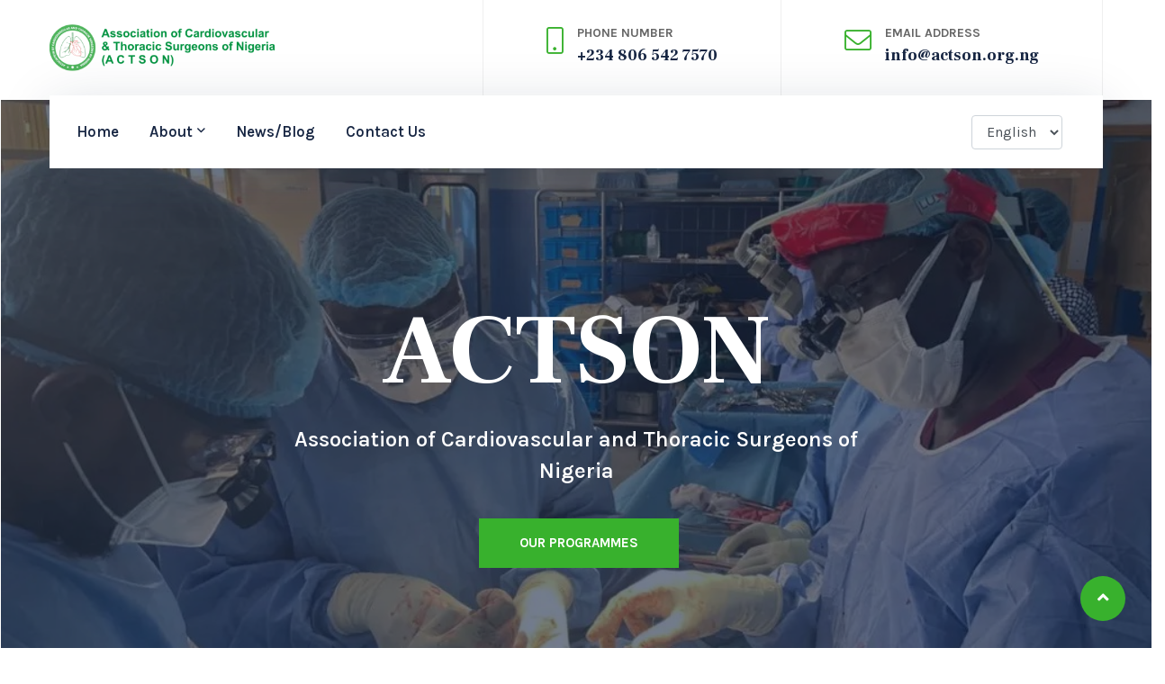

--- FILE ---
content_type: text/html; charset=UTF-8
request_url: https://actson.org.ng/
body_size: 4920
content:
<!DOCTYPE html>
<html lang="en" >

<head>
  <!--====== Required meta tags ======-->
  <meta charset="utf-8" />
  <meta http-equiv="x-ua-compatible" content="ie=edge" />
  <meta name="description" content="" />
  <meta name="csrf-token" content="81IxQhgXYOJyfDzabi7ChNubKh6oVHr1mH8jgAMC" />
  <meta name="viewport" content="width=device-width, initial-scale=1, shrink-to-fit=no" />
  <meta name="description" content="">
  <meta name="keywords" content="">

    <!--====== Title ======-->
  <title> Association of Cardiovascular and Thoracic Surgeons of Nigeria (ACTSON) -   Home
 </title>
  <!--====== Favicon Icon ======-->
<link rel="shortcut icon" href="https://actson.org.ng/assets/front/img/user/686d05584a87e.png"
  type="img/png" />
<!--====== Animate Css ======-->
<link rel="stylesheet" href="https://actson.org.ng/assets/front/user/css/animate.min.css">
<!--====== Bootstrap css ======-->
<link rel="stylesheet" href="https://actson.org.ng/assets/front/user/css/bootstrap.min.css" />
<!--====== Fontawesome css ======-->
<link rel="stylesheet" href="https://actson.org.ng/assets/front/user/css/font-awesome.min.css" />
<!--====== Flaticon css ======-->
<link rel="stylesheet" href="https://actson.org.ng/assets/front/user/css/flaticon.css" />
<!--====== Magnific Popup css ======-->
<link rel="stylesheet" href="https://actson.org.ng/assets/front/user/css/magnific-popup.css" />
<!--====== Slick  css ======-->
<link rel="stylesheet" href="https://actson.org.ng/assets/front/user/css/slick.css" />
<!--====== Toastr CSS ======-->
<link rel="stylesheet" href="https://actson.org.ng/assets/front/css/toastr.min.css" />
<link rel="stylesheet" href="https://actson.org.ng/assets/front/user/css/owl.carousel.min.css" />
<!--====== Whatsapp  css ======-->
<link rel="stylesheet" href="https://actson.org.ng/assets/front/user/css/whatsapp.min.css" />
<!--====== Video  css ======-->
<link rel="stylesheet" href="https://actson.org.ng/assets/front/css/video.min.css" />
<!--====== Jquery ui ======-->
<link rel="stylesheet" href="https://actson.org.ng/assets/front/user/css/jquery-ui.min.css" />
<link rel="stylesheet" href="https://actson.org.ng/assets/admin/css/jquery.timepicker.min.css">
<link rel="stylesheet" href="https://actson.org.ng/assets/front/css/cookie-alert.css">
<link rel="stylesheet" href="https://actson.org.ng/assets/front/user/css/datatables.min.css" />
<link rel="stylesheet" href="https://actson.org.ng/assets/front/user/css/dataTables.bootstrap4.css" />
<link rel="stylesheet" href="https://actson.org.ng/assets/front/user/css/theme10/nice-select.css" />
<!--====== Base color ======-->

<link rel="stylesheet" href="https://actson.org.ng/assets/front/user/css/course.css" />
<link rel="stylesheet" href="https://actson.org.ng/assets/front/user/css/common.css" />
  <link rel="stylesheet" href="https://actson.org.ng/assets/front/user/css/default.css" />
  <link rel="stylesheet" href="https://actson.org.ng/assets/front/user/css/theme6.css" />
    


<style>
  :root {
    --main-color: #38B12D;
    --hover-color: #1E29FF;

    --footer-color: #ff5f00;
    --main-color-shade: #38B12DE6;
    --main-color-rgb: rgb(56,177,45);
  }
</style>

<!--====== Style css ======-->



<style>
  .site-branding {
    max-width: 250px;
}
</style>
  
  </head>

<body class=" ">
  <!--[if lte IE 9]>
<p class="browserupgrade">You are using an <strong>outdated</strong> browser. Please <a href="https://browsehappy.com/">upgrade
    your browser</a> to improve your experience and security.</p>
<![endif]-->

  <!--====== Preloader ======-->
  <!-- LOADER -->
    <!-- END LOADER -->
  
      <!--====== Start Header ======-->
<header class="header-area-one">
    <!-- Header Logo Area -->
    <div class="header-logo-area">
        <div class="container">
            <div class="row">
                <div class="col-lg-4 col-md-3">
                                            <div class="site-branding">
                            <a href="https://actson.org.ng" class="brand-logo">
                                <img data-src="https://actson.org.ng/assets/front/img/user/675f58be45d49.png" class="lazy"
                                    alt="Lawgne"></a>
                        </div>
                                    </div>
                <div class="col-lg-8 col-md-9">
                    <div class="site-info">
                                                <ul class="info-list">
                            <li>
                                <div class="icon">
                                    <a href="tel:+234 806 542 7570"><i
                                            class="fal fa-mobile"></i></a>
                                </div>
                                <div class="info">
                                    <span class="title">Phone Number</span>
                                    <h5><a
                                            href="tel:+234 806 542 7570">+234 806 542 7570</a>
                                    </h5>
                                </div>
                            </li>
                            <li>
                                <div class="icon">
                                    <a href="mailto:info@actson.org.ng"><i
                                            class="fal fa-envelope"></i></a>
                                </div>
                                <div class="info">
                                    <span class="title">Email Address</span>
                                    <h5><a
                                            href="mailto:info@actson.org.ng">info@actson.org.ng</a>
                                    </h5>
                                </div>
                            </li>
                        </ul>
                    </div>
                </div>
            </div>
        </div>
    </div>
    <!-- Header Navigation -->
    <div class="header-navigation mobile-rs-nav">
        <div class="container">
            <div class="navigation-wrapper">
                <div class="navbar-toggler">
                    <span></span><span></span><span></span>
                </div>
                <div class="row align-items-center">
                    <div class="col-lg-8 col-4">
                        <!-- Primary Menu -->
                        <div class="primary-menu">
                            <div class="nav-menu">
                                <div class="navbar-close"><i class="far fa-times"></i></div>

                                <!-- Pushed Item -->
                                <div class="nav-pushed-item"></div>

                                <nav class="main-menu">
                                    <ul>
                                                                                                                                                                                                                                                                                <li class="menu-item"><a href="https://actson.org.ng"
                                                            target="_self">Home</a>
                                                    </li>
                                                                                                                                                                                                                                                <li class="menu-item has-children">
                                                        <a href="#"
                                                            target="_self">About</a>
                                                        <ul class="sub-menu">
                                                                                                                                                                                            <li class="menu-item"><a href="https://actson.org.ng/about-us"
                                                                        target="_self">About Us</a>
                                                                </li>
                                                                                                                                                                                            <li class="menu-item"><a href="https://actson.org.ng/our-objectives"
                                                                        target="_self">Our Objectives</a>
                                                                </li>
                                                                                                                                                                                            <li class="menu-item"><a href="https://actson.org.ng/team"
                                                                        target="_self">National Officers</a>
                                                                </li>
                                                                                                                    </ul>
                                                    </li>
                                                                                                                                                                                                                                                <li class="menu-item"><a href="https://actson.org.ng/blogs"
                                                            target="_self">News/Blog</a>
                                                    </li>
                                                                                                                                                                                                                                                <li class="menu-item"><a href="https://actson.org.ng/contact"
                                                            target="_self">Contact Us</a>
                                                    </li>
                                                                                            
                                                                                                                                                                                                                    </ul>
                                </nav>
                            </div>
                        </div>
                    </div>
                    <div class="col-lg-4 col-8">
                        <!-- Header Nav -->
                        <div class="header-right-nav d-flex align-items-center">
                            <ul>
                                                                                                                                    <li>
                                    <form action="https://actson.org.ng/user/changelanguage" id="userLangForms">
                                        <input type="hidden" name="_token" value="81IxQhgXYOJyfDzabi7ChNubKh6oVHr1mH8jgAMC">                                        <input type="hidden" name="username" value="actson">
                                        <select onchange="submit()" name="code" id="lang-code"
                                            class="form-control from-control-sm">
                                                                                            <option selected
                                                    value="en">
                                                    English</option>
                                                                                    </select>
                                    </form>
                                </li>
                                <li>
                                    <div class="info nav-push-item">
                                                                            </div>
                                </li>
                                <li class="d-xl-none off-nav-btn">
                                    <div class="off-menu">
                                        <span></span>
                                        <span></span>
                                        <span></span>
                                    </div>
                                </li>
                            </ul>
                        </div>
                    </div>
                </div>
            </div>
        </div>
    </div>
</header>
<!--====== End Header ======-->
        <!--====== Start Hero section ======-->
  <section class="hero-area">
    <div class="hero-wrapper-one">
      <div class="hero-slider-one">
                              <div class="single-slider">
              <div class="slider-inner bg-with-overlay bg_cover lazy"
                data-bg="https://actson.org.ng/assets/front/img/hero_slider/bccaf60028aef03e30f78a7b9f1f5e9f212bf942.jpg">
                <div class="container">
                  <div class="row justify-content-center">
                    <div class="col-lg-7">
                      <div class="hero-content hero-content-center">
                        <h1 data-animation="fadeInDown" data-delay=".5s">ACTSON</h1>
                        <h4 data-animation="fadeInDown" data-delay=".55s">Association of Cardiovascular and Thoracic Surgeons of Nigeria
                        </h4>
                                                  <ul class="button" data-animation="fadeInDown" data-delay=".60s">
                            <li><a href="https://supaweb.ng/actson/services" class="main-btn arro-btn">Our Programmes</a>
                            </li>
                          </ul>
                                              </div>
                    </div>
                  </div>
                </div>
              </div>
            </div>
                        </div>
    </div>
  </section>
  <!--====== End Hero section ======-->

  <!--====== Start Service section ======-->
    <!--====== End Features section ======-->

  <!--====== Start About section ======-->
      
    <section class="about-area pt-130 pb-70">
      <div class="container">
        <div class="row">
          <div class="col-lg-5">
            <div class="about-content-box about-content-box-one mb-50 wow fadeInLeft" data-wow-delay=".3s">
              <div class="section-title section-title-left mb-40">
                                                      <span class="sub-title">About Us</span>
                                    <h2 class="">Association of Cardiovascular and Thoracic Surgeons of Nigeria (ACTSON)</h2>
                              </div>

                                                <p class="mb-4">We’re a professional association of Cardiovascular and Thoracic Surgeons in Nigeria. Our aim is to add value to the profession and the lives of our members.</p>
                
                                          </div>
          </div>
          <div class="col-lg-7">
            <div class="about-img-box about-img-box-one mb-50">
              <div class="about-img-one wow fadeInUp" data-wow-delay=".45s">
                <img class="lazy"
                  data-src="https://actson.org.ng/assets/front/img/user/home_settings/686d0fba0df30.png"
                  alt="about">
              </div>
            </div>
          </div>
        </div>
      </div>
    </section>
    <!--====== End About section ======-->

  <!--====== Start work process section ======-->
  
  <!--====== End work process section ======-->

  <!--====== Start Team section ======-->

    <!--====== End Team section ======-->

  <!--====== Start CTA section ======-->
        
  <!--====== End CTA section ======-->

  <!--====== Start Counter section ======-->
  
  <!--====== End Counter section ======-->

  <!--====== Start Testimonial section ======-->
    <!--====== End Testimonial section ======-->

  <!--====== Start Contact section ======-->
    <!--====== End Contact section ======-->

  <!--====== Start Case section ======-->

    <!--====== End Case section ======-->

  <!--====== Start Newsletter section ======-->

    <!--====== End Newsletter section ======-->

  <!--====== Start Blog section ======-->
      
    <section class="blog-area pt-120 pb-100">
      <div class="container">
        <div class="row">
          <div class="col-lg-8">
            <div class="section-title section-title-left mb-75 wow fadeInLeft">
                                              <h2 class=""></h2>
                          </div>
          </div>
        </div>

                  <div class="row">
                          <div class="col-lg-6">
                <div class="blog-post-item blog-post-item-one mb-30 wow fadeInUp" data-wow-delay=".3s">
                  <div class="post-thumbnail">
                    <img data-src="https://actson.org.ng/assets/front/img/user/blogs/1767429186.jpg" class="lazy"
                      alt="blog">
                  </div>
                  <div class="entry-content">
                    <div class="post-meta">
                      <ul>
                        <li><span><i class="fal fa-calendar-alt"></i><a
                              href="https://actson.org.ng/blog/8th-general-meeting-2026:-global-trends-and-local-adaptations-in-cardiothoracic-surgery/266">Nov 29, 2025</a></span>
                        </li>
                      </ul>
                    </div>
                    <h3 class="title"><a
                        href="https://actson.org.ng/blog/8th-general-meeting-2026:-global-trends-and-local-adaptations-in-cardiothoracic-surgery/266">8th General Meeting 2026: Global Trends and Local Adaptations in Cardiothoracic Surgery</a>
                    </h3>
                    <a href="https://actson.org.ng/blog/8th-general-meeting-2026:-global-trends-and-local-adaptations-in-cardiothoracic-surgery/266"
                      class="btn-link arrow-btn">Learn More</a>
                  </div>
                </div>
              </div>
                          <div class="col-lg-6">
                <div class="blog-post-item blog-post-item-one mb-30 wow fadeInUp" data-wow-delay=".3s">
                  <div class="post-thumbnail">
                    <img data-src="https://actson.org.ng/assets/front/img/user/blogs/1764088063.jpg" class="lazy"
                      alt="blog">
                  </div>
                  <div class="entry-content">
                    <div class="post-meta">
                      <ul>
                        <li><span><i class="fal fa-calendar-alt"></i><a
                              href="https://actson.org.ng/blog/seminar:-management-of-blunt-chest-trauma:-current-evidence-and-guidelines/265">Nov 25, 2025</a></span>
                        </li>
                      </ul>
                    </div>
                    <h3 class="title"><a
                        href="https://actson.org.ng/blog/seminar:-management-of-blunt-chest-trauma:-current-evidence-and-guidelines/265">SEMINAR: MANAGEMENT OF BLUNT CHEST TRAUMA: CURRENT EVIDENCE AND GUIDELINES</a>
                    </h3>
                    <a href="https://actson.org.ng/blog/seminar:-management-of-blunt-chest-trauma:-current-evidence-and-guidelines/265"
                      class="btn-link arrow-btn">Learn More</a>
                  </div>
                </div>
              </div>
                          <div class="col-lg-6">
                <div class="blog-post-item blog-post-item-one mb-30 wow fadeInUp" data-wow-delay=".3s">
                  <div class="post-thumbnail">
                    <img data-src="https://actson.org.ng/assets/front/img/user/blogs/1767429261.jpg" class="lazy"
                      alt="blog">
                  </div>
                  <div class="entry-content">
                    <div class="post-meta">
                      <ul>
                        <li><span><i class="fal fa-calendar-alt"></i><a
                              href="https://actson.org.ng/blog/8th-annual-general-meeting-2026-&amp;-scientific-conference,-ilorin/264">Nov 4, 2025</a></span>
                        </li>
                      </ul>
                    </div>
                    <h3 class="title"><a
                        href="https://actson.org.ng/blog/8th-annual-general-meeting-2026-&amp;-scientific-conference,-ilorin/264">8th Annual General Meeting 2026 &amp; Scientific Conference, Ilorin</a>
                    </h3>
                    <a href="https://actson.org.ng/blog/8th-annual-general-meeting-2026-&amp;-scientific-conference,-ilorin/264"
                      class="btn-link arrow-btn">Learn More</a>
                  </div>
                </div>
              </div>
                          <div class="col-lg-6">
                <div class="blog-post-item blog-post-item-one mb-30 wow fadeInUp" data-wow-delay=".3s">
                  <div class="post-thumbnail">
                    <img data-src="https://actson.org.ng/assets/front/img/user/blogs/1751977587.jpg" class="lazy"
                      alt="blog">
                  </div>
                  <div class="entry-content">
                    <div class="post-meta">
                      <ul>
                        <li><span><i class="fal fa-calendar-alt"></i><a
                              href="https://actson.org.ng/blog/7th-annual-general-meeting-2025/256">Jul 8, 2025</a></span>
                        </li>
                      </ul>
                    </div>
                    <h3 class="title"><a
                        href="https://actson.org.ng/blog/7th-annual-general-meeting-2025/256">7th Annual General Meeting 2025</a>
                    </h3>
                    <a href="https://actson.org.ng/blog/7th-annual-general-meeting-2025/256"
                      class="btn-link arrow-btn">Learn More</a>
                  </div>
                </div>
              </div>
                      </div>
              </div>
    </section>
    <!--====== End Blog section ======-->

  <!--====== Start sponsor section ======-->
    <!--====== End sponsor section ======-->
      <!--====== Start Footer ======-->
      <footer class="footer-area">
     <div
       data-bg="https://actson.org.ng/assets/front/img/static/lawyer/footer-bg-1.jpg"
       class="footer-wrapper-one lazy position-relative bg_cover pb-30">
       <div class="container">
                    <div class="footer-widget pt-80 pb-20">
             <div class="row">
               <div class="col-lg-3 col-md-6 col-sm-12">
                 <div class="widget about-widget mb-55 wow fadeInUp" data-wow-delay=".2s">

                                        <a class="footer-logo" href="https://actson.org.ng">
                       <img class="lazy"
                         data-src="https://actson.org.ng/assets/front/img/user/footer/a95628e1f6a4c2c653d7a4ac982283a5971846a9.png"
                         alt="Footer Logo">
                     </a>
                                                           <p>We’re a professional association of Cardiovascular and Thoracic Surgeons in Nigeria. Our aim is to add value to the profession and the lives of our members.</p>
                                      <div class="share">
                     <h4>Follow</h4>
                     <ul class="social-link">
                                                                                            </ul>
                   </div>
                 </div>
               </div>
                                <div class="col-lg-3 col-md-6 col-sm-12">
                   <div class="widget footer-nav-widget mb-55 wow fadeInUp" data-wow-delay=".3s">
                     <h4 class="widget-title">Quick Links</h4>
                     <ul class="widget-link">
                                                <li>
                           <a href="https://actson.org.ng">
                             Home
                           </a>
                         </li>
                                                <li>
                           <a href="https://actson.org.ng/about-us/">
                             About Us
                           </a>
                         </li>
                                                <li>
                           <a href="https://actson.org.ng/our-objectives/">
                             Our Objectives
                           </a>
                         </li>
                                                <li>
                           <a href="https://actson.org.ng/national-officers/">
                             National Officers
                           </a>
                         </li>
                                                <li>
                           <a href="https://actson.org.ng/contact">
                             Contact Us
                           </a>
                         </li>
                                            </ul>
                   </div>
                 </div>
                                               <div class="col-lg-3 col-md-6 col-sm-12">
                   <div class="widget recent-post-widget mb-55 wow fadeInUp" data-wow-delay=".4s">
                     <h4 class="widget-title">Latest Blog</h4>
                     <ul class="post-widget-list">
                                                <li class="post-thumbnail-content">
                           <img class="lazy"
                             data-src="https://actson.org.ng/assets/front/img/user/blogs/1767429186.jpg"
                             class="img-fluid" alt="">
                           <div class="post-title-date">
                             <h6>
                               <a
                                 href="https://actson.org.ng/blog/8th-general-meeting-2026:-global-trends-and-local-adaptations-in-cardiothoracic-surgery/266">
                                 8th General Meeting 2026: Glob...
                               </a>
                             </h6>
                             <span class="posted-on"><i class="far fa-calendar-alt"></i><a
                                 href="https://actson.org.ng/blog/8th-general-meeting-2026:-global-trends-and-local-adaptations-in-cardiothoracic-surgery/266">November 29, 2025</a></span>
                           </div>
                         </li>
                                                <li class="post-thumbnail-content">
                           <img class="lazy"
                             data-src="https://actson.org.ng/assets/front/img/user/blogs/1764088063.jpg"
                             class="img-fluid" alt="">
                           <div class="post-title-date">
                             <h6>
                               <a
                                 href="https://actson.org.ng/blog/seminar:-management-of-blunt-chest-trauma:-current-evidence-and-guidelines/265">
                                 SEMINAR: MANAGEMENT OF BLUNT C...
                               </a>
                             </h6>
                             <span class="posted-on"><i class="far fa-calendar-alt"></i><a
                                 href="https://actson.org.ng/blog/seminar:-management-of-blunt-chest-trauma:-current-evidence-and-guidelines/265">November 25, 2025</a></span>
                           </div>
                         </li>
                                                <li class="post-thumbnail-content">
                           <img class="lazy"
                             data-src="https://actson.org.ng/assets/front/img/user/blogs/1767429261.jpg"
                             class="img-fluid" alt="">
                           <div class="post-title-date">
                             <h6>
                               <a
                                 href="https://actson.org.ng/blog/8th-annual-general-meeting-2026-&amp;-scientific-conference,-ilorin/264">
                                 8th Annual General Meeting 202...
                               </a>
                             </h6>
                             <span class="posted-on"><i class="far fa-calendar-alt"></i><a
                                 href="https://actson.org.ng/blog/8th-annual-general-meeting-2026-&amp;-scientific-conference,-ilorin/264">November 4, 2025</a></span>
                           </div>
                         </li>
                                            </ul>
                   </div>
                 </div>
                              <div class="col-lg-3 col-md-6 col-sm-12">
                 <div class="widget contact-info-widget mb-55 wow fadeInUp" data-wow-delay=".5s">
                   <h4 class="widget-title">Contact Us</h4>
                                      <div class="info-widget-content mb-10">
                                            <p>
                         <i class="fal fa-phone"></i>
                                                    <a href="tel: +234 806 542 7570">+234 806 542 7570</a>
                                                </p>
                                                                 <p>
                         <i class="fal fa-envelope"></i>
                                                    <a
                             href="mailto: info@actson.org.ng">info@actson.org.ng</a>
                                                </p>
                                                                 <p>
                         <i class="fal fa-map-marker-alt"></i>
                                                    <span>Department of Surgery,</span> | 
                                                    <span>Ahmadu Bello University Teaching Hospital, Shika-Zaria, Kaduna, Nigeria</span>
                                                </p>
                                        </div>
                   
                 </div>
               </div>
             </div>
           </div>
                             <div class="footer-copyright">
             <div class="row">
               <div class="col-lg-12">
                 <div class="copyright-text text-center">
                   <p><p>Copyright © 2025 ASSOCIATION OF CARDIOVASCULAR AND THORACIC SURGEONS OF NIGERIA (ACTSON</p></p>
                 </div>
               </div>
             </div>
           </div>
                </div>
       <a href="#" class="back-to-top" style="display: inline-block;"><i class="fas fa-angle-up"></i></a>
     </div>
   </footer>
   <!--====== End Footer ======-->
      

      <script>
  "use strict";
  var mainurl = "https://actson.org.ng";
  var textPosition = "";
  var currSymbol = "";
  var position = "";
</script>
<!--====== jquery js ======-->
<script src="https://actson.org.ng/assets/front/user/js/vendor/modernizr-3.6.0.min.js"></script>
<script src="https://actson.org.ng/assets/front/user/js/vendor/jquery-3.4.1.min.js"></script>
<!--====== Bootstrap js ======-->
<script src="https://actson.org.ng/assets/front/user/js/bootstrap.min.js"></script>
<script src="https://actson.org.ng/assets/front/user/js/popper.min.js"></script>
<!--====== Slick js ======-->
<script src="https://actson.org.ng/assets/front/user/js/slick.min.js"></script>
<!--====== Isotope js ======-->
<script src="https://actson.org.ng/assets/front/user/js/isotope.pkgd.min.js"></script>
<!--====== Magnific Popup js ======-->
<script src="https://actson.org.ng/assets/front/user/js/jquery.magnific-popup.min.js"></script>
<!--====== inview js ======-->
<script src="https://actson.org.ng/assets/front/user/js/jquery.inview.min.js"></script>
<!--====== counterup js ======-->
<script src="https://actson.org.ng/assets/front/user/js/jquery.countTo.js"></script>
<!--====== easy PieChart js ======-->
<script src="https://actson.org.ng/assets/front/user/js/jquery.easypiechart.min.js"></script>
<!--====== Jquery Ui ======-->
<script src="https://actson.org.ng/assets/front/user/js/jquery-ui.min.js"></script>

<!-- jQuery Timepicker -->
<script src="https://actson.org.ng/assets/front/js/jquery.timepicker.min.js"></script>
<!--====== Wow JS ======-->
<script src="https://actson.org.ng/assets/front/user/js/wow.min.js"></script>
<!--====== Lazy JS ======-->
<script src="https://actson.org.ng/assets/front/user/js/lazyload.min.js"></script>
<!--====== Toastr JS ======-->
<script src="https://actson.org.ng/assets/front/js/toastr.min.js"></script>
<script src="https://actson.org.ng/assets/front/user/js/owl.carousel.min.js"></script>
<script src="https://actson.org.ng/assets/front/user/js/circle-progress.min.js"></script>
<script src="https://actson.org.ng/assets/front/user/js/jquery.counterup.min.js"></script>
<script src="https://actson.org.ng/assets/front/user/js/waypoints.min.js"></script>
<!--====== Cart js ======-->
<script src="https://actson.org.ng/assets/front/user/js/cart.js"></script>

<script src="https://actson.org.ng/assets/front/user/js/whatsapp.min.js"></script>
<!-- datatables js -->
<script src="https://actson.org.ng/assets/front/user/js/datatables.min.js"></script>
<script src="https://actson.org.ng/assets/front/user/js/dataTables.bootstrap4.js"></script>
<script src="https://actson.org.ng/assets/front/user/js/theme10/jquery.nice-select.min.js"></script>
<script src="https://actson.org.ng/assets/front/js/video.min.js"></script>



<script src="https://cdnjs.cloudflare.com/ajax/libs/dompurify/2.3.6/purify.min.js"></script>


<script>
  "use strict";
  var theme = 'home_six';
  var rtl = 0;
  var basecolor = '#38B12D';
</script>

<script src="https://actson.org.ng/assets/front/user/js/imagesloaded.pkgd.min.js"></script>
  <!--====== Main js ======-->
  <script src="https://actson.org.ng/assets/front/user/js/theme6.js"></script>
<!--====== Main js ======-->
<script src="https://actson.org.ng/assets/front/user/js/main.js"></script>
<!--====== Custom js ======-->
<script src="https://actson.org.ng/assets/front/user/js/custom.js"></script>








      
    
  <div class="request-loader">
    <img src="https://actson.org.ng/assets/front/img/loader.svg" alt="Loader GIF" title="A Loader GIF Image">
  </div>
  
  <script>
    //  image (id) preview js/
    $(document).on('change', '#image', function(event) {
      var file = event.target.files[0];
      var reader = new FileReader();
      reader.onload = function(e) {
        $('.showImage img').attr('src', e.target.result);
      };
      reader.readAsDataURL(file);
    })
  </script>
</body>

</html>


--- FILE ---
content_type: text/css
request_url: https://actson.org.ng/assets/front/user/css/flaticon.css
body_size: 349
content:
	/*
  	Flaticon icon font: Flaticon
  	Creation date: 28/08/2020 21:55
  	*/

@font-face {
	font-family: 'Flaticon';
	src: url('../fonts/Flaticon.eot');
	src: url('../fonts/Flaticon.eot?#iefix') format('embedded-opentype'),
		url('../fonts/Flaticon.woff2') format('woff2'),
		url('../fonts/Flaticon.woff') format('woff'),
		url('../fonts/Flaticon.ttf') format('truetype'),
		url('../fonts') format('svg');
	font-weight: normal;
	font-style: normal;
}

@media screen and (-webkit-min-device-pixel-ratio: 0) {
	@font-face {
		font-family: 'Flaticon';
		src: url('../fonts') format('svg');
	}
}

[class^='flaticon-']:before,
[class*=' flaticon-']:before,
[class^='flaticon-']:after,
[class*=' flaticon-']:after {
	font-family: Flaticon;
	font-style: normal;
	line-height: 1;
}
i[class^="flaticon-"],
i[class*=" flaticon-"] {
    display: inline-block;
    font-family: flaticon !important;
    font-style: normal;
    font-weight: normal;
    font-variant: normal;
    text-transform: none;
    text-rendering: auto;
    line-height: 1;
    -webkit-font-smoothing: antialiased;
    -moz-osx-font-smoothing: grayscale;
}

.flaticon-graphic:before { content: "\f100"; }
.flaticon-plan:before { content: "\f101"; }
.flaticon-target:before { content: "\f102"; }
.flaticon-teamwork:before { content: "\f103"; }
.flaticon-presentation:before { content: "\f104"; }
.flaticon-money-bags:before { content: "\f105"; }
.flaticon-invest:before { content: "\f106"; }
.flaticon-connector:before { content: "\f107"; }
.flaticon-quote:before { content: "\f108"; }
.flaticon-quote-1:before { content: "\f109"; }
.flaticon-graphic-1:before { content: "\f10a"; }
.flaticon-pie-chart:before { content: "\f10b"; }
.flaticon-graph:before { content: "\f10c"; }
.flaticon-setup:before { content: "\f10d"; }
.flaticon-target-1:before { content: "\f10e"; }
.flaticon-pie-chart-1:before { content: "\f10f"; }
.flaticon-money:before { content: "\f110"; }
.flaticon-chart:before { content: "\f111"; }
.flaticon-graph-1:before { content: "\f112"; }
.flaticon-diagram:before { content: "\f113"; }
.flaticon-diamond:before { content: "\f114"; }
.flaticon-teamwork-1:before { content: "\f115"; }
.flaticon-idea:before { content: "\f116"; }
.flaticon-training:before { content: "\f117"; }
.flaticon-creative:before { content: "\f118"; }
.flaticon-fingerprint:before { content: "\f119"; }
.flaticon-shield:before { content: "\f11a"; }
.flaticon-analysis:before { content: "\f11b"; }
.flaticon-computer:before { content: "\f11c"; }
.flaticon-piggy-bank:before { content: "\f11d"; }


.flaticon-rating:before {
    content: "\f101";
}
.flaticon-checked:before {
    content: "\f102";
}
.flaticon-web-design:before {
    content: "\f103";
}
.flaticon-trophy:before {
    content: "\f104";
}
.flaticon-winner:before {
    content: "\f105";
}
.flaticon-right-quote:before {
    content: "\f106";
}
.flaticon-crop:before {
    content: "\f107";
}
.flaticon-analysis:before {
    content: "\f108";
}
.flaticon-seo:before {
    content: "\f109";
}
.flaticon-startup:before {
    content: "\f10a";
}
.flaticon-stats:before {
    content: "\f10b";
}
.flaticon-analytics:before {
    content: "\f10c";
}
.flaticon-social-media:before {
    content: "\f10d";
}
.flaticon-seo-1:before {
    content: "\f10e";
}
.flaticon-support:before {
    content: "\f10f";
}
.flaticon-target:before {
    content: "\f110";
}
.flaticon-diagnostic:before {
    content: "\f111";
}
.flaticon-badge:before {
    content: "\f112";
}
.flaticon-seo-2:before {
    content: "\f113";
}
.flaticon-email:before {
    content: "\f114";
}
.flaticon-subscription:before {
    content: "\f115";
}
.flaticon-click:before {
    content: "\f116";
}

--- FILE ---
content_type: text/css
request_url: https://actson.org.ng/assets/front/user/css/slick.css
body_size: 474
content:
/* Slider */
.slick-slider
{
    position: relative;

    display: block;
    box-sizing: border-box;

    -webkit-user-select: none;
       -moz-user-select: none;
        -ms-user-select: none;
            user-select: none;

    -webkit-touch-callout: none;
    -khtml-user-select: none;
    -ms-touch-action: pan-y;
        touch-action: pan-y;
    -webkit-tap-highlight-color: transparent;
}

.slick-list
{
    position: relative;

    display: block;
    overflow: hidden;

    margin: 0;
    padding: 0;
}
.slick-list:focus
{
    outline: none;
}
.slick-list.dragging
{
    cursor: pointer;
    cursor: hand;
}

.slick-slider .slick-track,
.slick-slider .slick-list
{
    -webkit-transform: translate3d(0, 0, 0);
       -moz-transform: translate3d(0, 0, 0);
        -ms-transform: translate3d(0, 0, 0);
         -o-transform: translate3d(0, 0, 0);
            transform: translate3d(0, 0, 0);
}

.slick-track
{
    position: relative;
    top: 0;
    left: 0;

    display: block;
    margin-left: auto;
    margin-right: auto;
}
.slick-track:before,
.slick-track:after
{
    display: table;

    content: '';
}
.slick-track:after
{
    clear: both;
}
.slick-loading .slick-track
{
    visibility: hidden;
}

.slick-slide
{
    display: none;
    float: left;

    height: 100%;
    min-height: 1px;
}
[dir='rtl'] .slick-slide
{
    float: right;
}
.slick-slide img
{
    display: block;
}
.slick-slide.slick-loading img
{
    display: none;
}
.slick-slide.dragging img
{
    pointer-events: none;
}
.slick-initialized .slick-slide
{
    display: block;
}
.slick-loading .slick-slide
{
    visibility: hidden;
}
.slick-vertical .slick-slide
{
    display: block;

    height: auto;

    border: 1px solid transparent;
}
.slick-arrow.slick-hidden {
    display: none;
}


/*slick-theme.css*/
@charset 'UTF-8';
/* Slider */
/* Arrows */
.slick-prev,
.slick-next
{
    font-size: 0;
    line-height: 0;
    position: absolute;
    top: 50%;
    display: block;
    padding: 0;
    -webkit-transform: translate(0, -50%);
    -ms-transform: translate(0, -50%);
    transform: translate(0, -50%);
    cursor: pointer;
    color: transparent;
    border: none;
    outline: none;
    background: transparent;
    z-index: 1;
}
.slick-prev:hover,
.slick-prev:focus,
.slick-next:hover,
.slick-next:focus{
    color: transparent;
    outline: none;
    background: transparent;
}
.slick-prev:hover:before,
.slick-prev:focus:before,
.slick-next:hover:before,
.slick-next:focus:before{
    opacity: 1;
}
.slick-prev.slick-disabled:before,
.slick-next.slick-disabled:before{
    opacity: .25;
}
.slick-prev:before,
.slick-next:before{
    line-height: 1;
    color: white;
    -webkit-font-smoothing: antialiased;
    -moz-osx-font-smoothing: grayscale;
}
.slick-prev{
    left: 0px;
}
[dir='rtl'] .slick-prev{
    right: 0px;
    left: auto;
}
.slick-prev:before{
    content: '';
}
[dir='rtl'] .slick-prev:before{
    content: '';
}
.slick-next{
    right: 0px;
}
[dir='rtl'] .slick-next{
    right: auto;
    left: 0px;
}
.slick-next:before{
    content: '';
}
[dir='rtl'] .slick-next:before{
    content: '';
}
/* Dots */
.slick-dots{
    position: absolute;
    bottom: 0;
    display: block;
    width: 100%;
    padding: 0;
    margin: 0;
    list-style: none;
    text-align: center;
}
.slick-dots li{
    position: relative;
    display: inline-block;
    margin: 0 5px;
    padding: 0;
    cursor: pointer;
}
.slick-dots li button{
    font-size: 0;
    line-height: 0;
    display: block;
    cursor: pointer;
    color: transparent;
    border: 0;
    outline: none;
    background: transparent;
}
.slick-dots li button:hover,
.slick-dots li button:focus{
    outline: none;
}
.slick-dots li button:hover:before,
.slick-dots li button:focus:before{
    opacity: 1;
}
.slick-dots li button:before{
    font-family: 'slick';
    position: absolute;
    top: 0;
    left: 0;
    content: '';
    text-align: center;
    -webkit-font-smoothing: antialiased;
    -moz-osx-font-smoothing: grayscale;
}



--- FILE ---
content_type: text/css
request_url: https://actson.org.ng/assets/front/user/css/course.css
body_size: 3793
content:
.single-courses {
    box-shadow: 0px 8px 16px 0px rgba(146, 184, 255, 0.2);
    margin-bottom: 30px;
}

.single-courses .courses-thumb {
    position: relative;
    overflow: hidden;
    z-index: 5;
}

.single-courses .courses-thumb::before {
    position: absolute;
    content: '';
    left: 0;
    top: 0;
    width: 100%;
    height: 100%;
    background-image: -moz-linear-gradient(90deg, rgba(0, 0, 0, 0.6) 0%, rgba(0, 0, 0, 0) 100%);
    background-image: -webkit-linear-gradient(90deg, rgba(0, 0, 0, 0.6) 0%, rgba(0, 0, 0, 0) 100%);
    background-image: -ms-linear-gradient(90deg, rgba(0, 0, 0, 0.6) 0%, rgba(0, 0, 0, 0) 100%);
    background-image: -o-linear-gradient(90deg, rgba(0, 0, 0, 0.6) 0%, rgba(0, 0, 0, 0) 100%);
    z-index: -1;
}

.single-courses .courses-thumb img {
    width: 100%;
    transform: scale(1);
    -webkit-transition: all 0.3s ease-out 0s;
    -moz-transition: all 0.3s ease-out 0s;
    -ms-transition: all 0.3s ease-out 0s;
    -o-transition: all 0.3s ease-out 0s;
    transition: all 0.3s ease-out 0s;
    z-index: -2;
}

.single-courses .courses-thumb .courses-review {
    position: absolute;
    left: 30px;
    bottom: 20px;
    z-index: 1;
}

.single-courses .courses-thumb .courses-review span {
    font-size: 14px;
    color: #999;
}

.single-courses .courses-thumb .courses-review span span {
    color: #fff;
    font-weight: 700;
}

.single-courses .courses-thumb .courses-review span i {
    color: #ffea00;
}

.single-courses .courses-thumb .corses-thumb-title {
    position: absolute;
    right: 30px;
    bottom: 0;
}

.single-courses .courses-thumb .corses-thumb-title.item-2 span {
    color: var(--main-color);
}

.single-courses .courses-thumb .corses-thumb-title.item-3 span {
    color: #2687ff;
}

.single-courses .courses-thumb .corses-thumb-title a.category {
    background: #fff;
    color: var(--main-color);
    font-size: 14px;
    font-weight: 700;
    text-transform: capitalize;
    height: 36px;
    line-height: 36px;
    padding: 0;
    padding: 0 23px;
    border-radius: 5px 5px 0 0;
}

.single-courses .courses-content {
    padding: 35px 35px 30px;
    background: #fff;
}

.single-courses .courses-content .title {
    line-height: 26px;
    font-size: 18px;
    -webkit-transition: all 0.3s ease-out 0s;
    -moz-transition: all 0.3s ease-out 0s;
    -ms-transition: all 0.3s ease-out 0s;
    -o-transition: all 0.3s ease-out 0s;
    transition: all 0.3s ease-out 0s;
}

.single-courses .courses-content .courses-info {
    align-items: center;
    padding-top: 20px;
}

.single-courses .courses-content .courses-info .item {
    position: relative;
}

.single-courses .courses-content .courses-info .item img {
    position: absolute;
    left: 0;
    max-height: 100%;
    max-width: 27px;
    border-radius: 50%;
}

.single-courses .courses-content .courses-info .item p {
    font-weight: 700;
    color: #2c2c2c;
    font-size: 14px;
    padding-left: 30px;
}
.dark-version .single-courses .courses-content .courses-info .item p {
    color: #fff;
}
.single-courses .courses-content .courses-info span {
    color: var(--hover-color);
    background: #f9f9f9;
    border-radius: 5px;
    height: 30px;
    line-height: 30px;
    padding: 0 10px;
    font-weight: 700;
    -webkit-transition: all 0.3s ease-out 0s;
    -moz-transition: all 0.3s ease-out 0s;
    -ms-transition: all 0.3s ease-out 0s;
    -o-transition: all 0.3s ease-out 0s;
    transition: all 0.3s ease-out 0s;
}

.single-courses .courses-content .courses-info .price {
    display: inherit;
}

.single-courses .courses-content .courses-info .price span.pre-price {
    background: #f9f9f9;
    text-decoration: line-through;
    color: var(--main-color);
    margin-left: 3px;
}

.single-courses .courses-content ul {
    border-top: 1px solid #e2f4ff;
    margin-top: 25px;
    padding-top: 20px;
}

.single-courses .courses-content ul li {
    display: inline-block;
    font-size: 14px;
    color: #99b7d1;
    margin-right: 15px;
}

.single-courses .courses-content ul li i {
    padding-right: 5px;
}

.single-courses:hover .courses-content .title {
    color: var(--main-color);
}

.single-courses:hover .courses-thumb img {
    transform: scale(1.1);
}
/*===========================
  18.COURSE css
===========================*/

.course-grid-area {
    background: #f7fcff;
}

.course-grid-area .course-sidebar .course-price-filter {
    padding: 30px 30px 20px;
}

.course-grid-area .course-sidebar .course-price-filter .course-title {
    border-bottom: 1px solid #e1f2ff;
    padding-bottom: 15px;
    margin-bottom: 20px;
}

.course-grid-area .course-sidebar .course-price-filter .course-title .title {
    font-size: 16px;
    font-weight: 600;
}

.course-grid-area .course-sidebar .course-add {
    position: relative;
}

.course-grid-area .course-sidebar .course-add img {
    width: 100%;
}

.course-grid-area .course-grid .course-grid-top .course-info ul li {
    display: inline-block;
    font-size: 18px;
    font-weight: 700;
    color: #001b61;
    margin-right: 40px;
}

.course-grid-area .course-grid .course-grid-top .course-info ul li i {
    color: var(--main-color);
    margin-right: 10px;
}

.course-grid-area .course-grid .course-grid-top .course-info ul li:last-child {
    margin-right: 0;
}

.course-grid-area .course-grid .course-grid-top .course-info ul li:last-child i {
    color: var(--main-color);
}

.course-grid-area .course-grid .course-grid-top .course-filter .nice-select {
    background: #fff;
    border: 0;
    height: 45px;
    line-height: 45px;
    border-radius: 30px;
    text-align: center;
    padding: 0 50px 0 35px;
    width: 145px;
}

.course-grid-area .course-grid .course-grid-top .course-filter .nice-select span {
    color: #001b61;
    font-size: 14px;
    font-weight: 700;
}
.course-grid-top .course-filter{
    display: flex;
    align-items: center;
    gap: 20px;
    flex-wrap: wrap;
}
.course-grid-area .course-grid .course-grid-top .course-filter .nice-select::after {
    right: 25px;
    border-bottom: 2px solid #001b61;
    border-right: 2px solid #001b61;
}

.course-grid-area .course-grid .course-grid-top .course-filter .input-box {
    position: relative;
}

.course-grid-area .course-grid .course-grid-top .course-filter .input-box i {
    position: absolute;
    top: 50%;
    left: 30px;
    transform: translateY(-50%);
    font-size: 14px;
    color: var(--main-color);
    cursor: pointer;
}

.course-grid-area .course-grid .course-grid-top .course-filter .input-box input {
    height: 45px;
    line-height: 45;
    border: 0;
    background: #fff;
    border-radius: 30px;
    padding-left: 50px;
    width: 190px;
    font-size: 14px;
    color: #9aa7ca;
}

.course-grid-area .course-grid .course-grid-top .course-filter .input-box input::placeholder {
    opacity: 1;
}

.course-grid-area .single-courses {
    box-shadow: 0px 8px 16px 0px rgba(146, 184, 255, 0.2);
    margin-bottom: 0px;
}

.course-grid-area .single-courses .courses-thumb {
    position: relative;
    overflow: hidden;
    z-index: 5;
}

.course-grid-area .single-courses .courses-thumb::before {
    position: absolute;
    content: '';
    left: 0;
    top: 0;
    width: 100%;
    height: 100%;
    background-image: -moz-linear-gradient(90deg, rgba(0, 0, 0, 0.6) 0%, rgba(0, 0, 0, 0) 100%);
    background-image: -webkit-linear-gradient(90deg, rgba(0, 0, 0, 0.6) 0%, rgba(0, 0, 0, 0) 100%);
    background-image: -ms-linear-gradient(90deg, rgba(0, 0, 0, 0.6) 0%, rgba(0, 0, 0, 0) 100%);
    background-image: -o-linear-gradient(90deg, rgba(0, 0, 0, 0.6) 0%, rgba(0, 0, 0, 0) 100%);
    z-index: -1;
}

.course-grid-area .single-courses .courses-thumb img {
    width: 100%;
    transform: scale(1);
    -webkit-transition: all 0.3s ease-out 0s;
    -moz-transition: all 0.3s ease-out 0s;
    -ms-transition: all 0.3s ease-out 0s;
    -o-transition: all 0.3s ease-out 0s;
    transition: all 0.3s ease-out 0s;
    z-index: -2;
}

.course-grid-area .single-courses .courses-thumb .courses-review {
    position: absolute;
    left: 30px;
    bottom: 20px;
    z-index: 1;
}

.course-grid-area .single-courses .courses-thumb .courses-review span {
    font-size: 14px;
    color: #999;
}

.course-grid-area .single-courses .courses-thumb .courses-review span span {
    color: #fff;
    font-weight: 700;
}

.course-grid-area .single-courses .courses-thumb .courses-review span i {
    color: #ffea00;
}

.course-grid-area .single-courses .courses-thumb .corses-thumb-title {
    position: absolute;
    right: 10px;
    bottom: 0;
}

.course-grid-area .single-courses .courses-thumb .corses-thumb-title.item-2 span {
    color: var(--main-color);
}

.course-grid-area .single-courses .courses-thumb .corses-thumb-title.item-3 span {
    color: var(--main-color);
}

.course-grid-area .single-courses .courses-thumb .corses-thumb-title span {
    background: #fff;
    color: var(--main-color);
    font-size: 14px;
    font-weight: 700;
    text-transform: capitalize;
    height: 36px;
    line-height: 36px;
    padding: 0;
    padding: 0 23px;
    border-radius: 5px 5px 0 0;
}

.course-grid-area .single-courses .courses-thumb .corses-thumb-title a.category {
    display: inline-block;
    background: #fff;
    color: var(--main-color);
    font-size: 14px;
    font-weight: 700;
    text-transform: capitalize;
    height: 36px;
    line-height: 36px;
    padding: 0;
    padding: 0 23px;
    border-radius: 5px 5px 0 0;
}

.course-grid-area .single-courses .courses-content {
    padding: 16px 20px;
    background: #fff;
}

.course-grid-area .single-courses .courses-content .title {
    line-height: 30px;
    font-size: 16px;
    font-weight: 600;
    -webkit-transition: all 0.3s ease-out 0s;
    -moz-transition: all 0.3s ease-out 0s;
    -ms-transition: all 0.3s ease-out 0s;
    -o-transition: all 0.3s ease-out 0s;
    transition: all 0.3s ease-out 0s;
    overflow: hidden;
    text-overflow: ellipsis;
    display: -webkit-box;
    -webkit-line-clamp: 2;
    -webkit-box-orient: vertical;
}

.course-grid-area .single-courses .courses-content .courses-info {
    align-items: center;
    padding-top: 10px;
}

.course-grid-area .single-courses .courses-content .courses-info .item {
    position: relative;
}

.course-grid-area .single-courses .courses-content .courses-info .item img {
    position: absolute;
    left: 0;
}

.course-grid-area .single-courses .courses-content .courses-info .item p {
    font-weight: 700;
    color: var(--main-color);
    font-size: 14px;
    padding-left: 0px;
    overflow: hidden;
    text-overflow: ellipsis;
    display: -webkit-box;
    -webkit-line-clamp: 1;
    -webkit-box-orient: vertical;
}

.course-grid-area .single-courses .courses-content .courses-info span.price {
    color: var(--hover-color);
    background: #e6fff2;
    border-radius: 5px;
    height: 35px;
    line-height: 35px;
    padding: 0 5px !important;
    font-weight: 700;
    -webkit-transition: all 0.3s ease-out 0s;
    -moz-transition: all 0.3s ease-out 0s;
    -ms-transition: all 0.3s ease-out 0s;
    -o-transition: all 0.3s ease-out 0s;
    transition: all 0.3s ease-out 0s;
}

.course-grid-area .single-courses .courses-content ul {
    border-top: 1px solid #e2f4ff;
    margin-top: 15px;
    padding-top: 15px;
}

.course-grid-area .single-courses .courses-content ul li {
    display: inline-block;
    font-size: 14px;
    color: #99b7d1;
    margin-right: 15px;
}

.course-grid-area .single-courses .courses-content ul li i {
    padding-right: 5px;
}

.course-grid-area .single-courses:hover .courses-content .title {
    color: var(--main-color);
}

.course-grid-area .single-courses:hover .courses-thumb img {
    transform: scale(1.1);
}

.course-grid-area .pagination-item nav ul li a {
    height: 50px;
    width: 50px;
    border-radius: 50% !important;
    border: 0;
    padding: 0;
    text-align: center;
    line-height: 50px;
    margin: 0 6px;
    font-size: 14px;
    color: #70a3bb;
    font-weight: 700;
    -webkit-transition: all 0.3s ease-out 0s;
    -moz-transition: all 0.3s ease-out 0s;
    -ms-transition: all 0.3s ease-out 0s;
    -o-transition: all 0.3s ease-out 0s;
    transition: all 0.3s ease-out 0s;
}

.course-grid-area .pagination-item nav ul li a span {
    color: #001b61;
}

.course-grid-area .pagination-item nav ul li a.active {
    background: #00ffd8;
    color: #001b61;
}

.course-grid-area .pagination-item nav ul li a:hover {
    background: #00ffd8;
    color: #001b61;
}

.course-grid-area .single-course-list .course-list-thumb {
    width: 50%;
}

.course-grid-area .single-course-list .course-list-thumb img {
    width: 100%;
}

.course-grid-area .single-course-list .courses-content {
    width: 50%;
    padding: 40px;
    background: #fff;
}

.course-grid-area .single-course-list .courses-content .title {
    line-height: 30px;
    font-size: 20px;
    -webkit-transition: all 0.3s ease-out 0s;
    -moz-transition: all 0.3s ease-out 0s;
    -ms-transition: all 0.3s ease-out 0s;
    -o-transition: all 0.3s ease-out 0s;
    transition: all 0.3s ease-out 0s;
    padding-bottom: 12px;
}

.course-grid-area .single-course-list .courses-content p {
    font-size: 14px;
    line-height: 26px;
    color: #7da8be;
}

.course-grid-area .single-course-list .courses-content .courses-info {
    align-items: center;
    padding-top: 20px;
}

.course-grid-area .single-course-list .courses-content .courses-info .item {
    position: relative;
}

.course-grid-area .single-course-list .courses-content .courses-info .item img {
    position: absolute;
    left: 0;
}

.course-grid-area .single-course-list .courses-content .courses-info .item p {
    font-weight: 700;
    color: var(--main-color);
    font-size: 14px;
    padding-left: 40px;
}

.course-grid-area .single-course-list .courses-content .courses-info span {
    color: var(--hover-color);
    background: #e6fff2;
    border-radius: 5px;
    height: 35px;
    line-height: 35px;
    padding: 0 15px;
    font-weight: 700;
    -webkit-transition: all 0.3s ease-out 0s;
    -moz-transition: all 0.3s ease-out 0s;
    -ms-transition: all 0.3s ease-out 0s;
    -o-transition: all 0.3s ease-out 0s;
    transition: all 0.3s ease-out 0s;
}

.course-grid-area .single-course-list .courses-content ul {
    border-top: 1px solid #e2f4ff;
    margin-top: 25px;
    padding-top: 20px;
}

.course-grid-area .single-course-list .courses-content ul li {
    display: inline-block;
    font-size: 14px;
    color: #99b7d1;
    margin-right: 15px;
}

.course-grid-area .single-course-list .courses-content ul li i {
    padding-right: 5px;
}

.course-price-filter .price-number {
    margin-bottom: 15px;
}

.course-price-filter .ui-widget-content .ui-slider-handle {
    width: 15px;
    height: 15px;
    border-radius: 50%;
    top: -7px;
    background-color: var(--main-color);
    border: none;
    outline: none;
}

.course-price-filter .ui-slider-horizontal .ui-slider-range {
    border-radius: 0px;
    background-color: var(--main-color);
}

.course-price-filter .ui-widget-content {
    border: none;
    background-color: #f4f4f4;
    height: 4px;
}

.course-price-filter .price-number ul li input {
    border: none;
    color: #758ca0;
    width: 146px;
}

.course-price-filter .price-number ul li {
    font-size: 15px;
    display: inline-block;
}

/*------------------radio style common-----------------*/

.radio_common-2 li {
    display: block;
    margin-right: 0;
}

.radio_common-2 li label {
    color: #001b61;
    font-size: 14px;
    margin-bottom: 10px;
    cursor: pointer;
    font-weight: 400;
    position: relative;
    width: 100%;
}

.radio_common-2 li label b {
    position: absolute;
    right: 0;
    font-weight: 400;
}

.radio_common-2 li input[type="radio"] {
    display: none;
}

.radio_common-2 li input[type="radio"]+label span {
    display: inline-block;
    width: 20px;
    height: 20px;
    margin: -1px 15px 0 0;
    vertical-align: middle;
    cursor: pointer;
    -moz-border-radius: 50%;
    border-radius: 50%;
}

.radio_common-2.square li input[type="radio"]+label span {
    border-radius: 3px;
}

.radio_common-2 li input[type="radio"]+label span {
    border: 2px solid #e6e8f4;
    position: relative;
}

.radio_common-2 li input[type="radio"]+label span::before {
    background: #fff;
    border-radius: 100%;
    content: "";
    position: absolute;
    -webkit-transform: scale(0);
    -moz-transform: scale(0);
    -ms-transform: scale(0);
    -o-transform: scale(0);
    transform: scale(0);
    -webkit-transition: 0.2s;
    -moz-transition: 0.2s;
    -ms-transition: 0.2s;
    -o-transition: 0.2s;
    transition: 0.2s;
}

.radio_common-2.square li input[type="radio"]+label span::before {
    border-radius: 0px;
}

.radio_common-2 li input[type="radio"]:checked+label span {
    border-color: var(--main-color);
    background: var(--main-color);
}

.radio_common-2 li input[type="radio"]:checked+label {
    color: var(--main-color);
}

.radio_common-2 li input[type="radio"]:checked+label span:before {
    -webkit-transform: scale(1);
    -moz-transform: scale(1);
    -ms-transform: scale(1);
    -o-transform: scale(1);
    transform: scale(1);
}

.radio_common-2 li input[type="radio"]+label span,
.radio_common-2 li input[type="radio"]:checked+label span {
    -webkit-transition: background-color 0.2s linear;
    -o-transition: background-color 0.2s linear;
    -moz-transition: background-color 0.2s linear;
    transition: background-color 0.2s linear;
}

.radio_style2 li input[type="radio"]+label span:before {
    height: 6px;
    left: 5px;
    top: 5px;
    width: 6px;
}

.course-title-area {
    position: relative;
}

.course-title-area::before {
    position: absolute;
    content: '';
    left: 0;
    top: 0;
    width: 100%;
    height: 100%;
    background-color: var(--main-color-shade);
}

.course-title-area .course-title-content .course-title-content-title span {
    color: #efff83;
    font-size: 14px;
    font-weight: 700;
    letter-spacing: 3px;
    text-transform: uppercase;
    padding-bottom: 13px;
}

.course-title-area .course-title-content .course-title-content-title .title {
    color: #fff;
    font-size: 50px;
    line-height: 60px;
    font-weight: 600;
    padding-bottom: 10px;
}

.course-title-area .course-title-content .course-title-content-title p {
    font-size: 20px;
    line-height: 30px;
    color: #fff;
    opacity: .7;
    padding-right: 90px;
    padding-bottom: 25px;
}

.course-title-area .course-title-content .course-rating {
    align-items: center;
}

.course-title-area .course-title-content .course-rating>span {
    background: #ff4f74;
    color: #fff;
    height: 30px;
    line-height: 30px;
    padding: 0 28px;
    font-size: 14px;
    font-weight: 700;
    border-radius: 30px 30px 30px 0;
    margin-right: 20px;
    margin-right: 8px;
}

.course-title-area .course-title-content .course-rating .rate {
    background-image: url('../images/rating-star.png');
    background-position: 0 -13px;
    background-repeat: repeat-x;
    height: 16px;
    transition: all 0.5s ease-out 0s;
    -webkit-transition: all 0.5s ease-out 0s;
    width: 95px;
}

.course-title-area .course-title-content .course-rating .rate .rating {
    background-image: url('../images/rating-star.png');
    background-position: 0 0;
    background-repeat: repeat-x;
    height: 13px;
}

.course-title-area .course-title-content .course-rating ul li {
    display: inline-block;
}

.course-title-area .course-title-content .course-rating ul li span {
    font-size: 14px;
    color: #fff;
}

.course-title-area .course-title-content .course-rating ul li span i {
    color: #00fffc;
    font-size: 16px;
    margin-right: 5px;
}

.course-title-area .course-title-content .course-rating p {
    font-size: 14px;
    color: #fff;
    padding: 0 30px 0 10px;
}

.course-title-area .course-title-content .course-info {
    padding-top: 15px;
}

.course-title-area .course-title-content .course-info ul li {
    display: inline-block;
    color: #fff;
    font-size: 14px;
    margin-right: 30px;
}

.course-title-area .course-title-content .course-info ul li i {
    color: #e400ff;
    margin-right: 5px;
}

.course-title-area .course-title-content .course-info ul li:last-child i {
    color: #ffa358;
}

.course-details-area {
    background: #f7fcff;
    padding-top: 120px;
    padding-bottom: 120px;
}

.course-details-area .course-details-items {
    padding: 40px;
}

.course-details-area .course-details-items .course-thumb img {
    width: 100%;
}

.course-details-area .course-details-items .course-thumb .tab-btns {
    border-bottom: 2px solid #e8f2ff;
    padding-top: 26px;
}

.course-details-area .course-details-items .course-thumb .tab-btns ul li a {
    font-size: 18px;
    color: #6b93aa;
    font-weight: 700;
    line-height: 60px;
    padding: 0 25px;
}

.course-details-area .course-details-items .course-thumb .tab-btns ul li a i {
    padding-right: 5px;
    color: var(--main-color);
}

.course-details-area .course-details-items .course-thumb .tab-btns ul li a.active {
    background-color: transparent;
    color: var(--main-color);
    position: relative;
}

.course-details-area .course-details-items .course-thumb .tab-btns ul li a.active i {
    color: var(--main-color) !important;
}

.course-details-area .course-details-items .course-thumb .tab-btns ul li a.active::before {
    position: absolute;
    content: '';
    left: 0;
    bottom: -2px;
    width: 100%;
    height: 2px;
    background: var(--main-color);
}

.course-details-area .course-details-items .course-details-item .course-text p {
    font-size: 14px;
    color: #6b93aa;
    line-height: 26px;
    padding-right: 15px;
    padding-top: 20px;
}

.course-details-area .course-details-items .course-learn-list .title {
    font-size: 20px;
    padding-top: 30px;
    padding-bottom: 15px;
}

.course-details-area .course-details-items .course-learn-list .course-learn-item {
    position: relative;
    padding-left: 20px;
    margin-top: 8px;
}

.course-details-area .course-details-items .course-learn-list .course-learn-item i {
    position: absolute;
    left: 0;
    top: 6px;
    color: var(--main-color);
    font-size: 14px;
}

.course-details-area .course-details-items .course-learn-list .course-learn-item p {
    font-size: 14px;
    color: #6b93aa;
    line-height: 26px;
}

.course-details-area .course-details-items .course-faq .title {
    font-size: 20px;
    padding-top: 28px;
    padding-bottom: 20px;
}

.course-details-area .course-details-items .course-learner-slide {
    margin-bottom: 35px;
}

.course-details-area .course-details-items .course-learner-slide .course-learner-item {
    padding: 25px 20px;
    background: #eff7ff;
}

.course-details-area .course-details-items .course-learner-slide .course-learner-item .course-learner-thumb {
    width: 40%;
}

.course-details-area .course-details-items .course-learner-slide .course-learner-item .course-learner-thumb img {
    width: 100%;
}

.course-details-area .course-details-items .course-learner-slide .course-learner-item .course-learner-content {
    padding-left: 30px;
}

.course-details-area .course-details-items .course-learner-slide .course-learner-item .course-learner-content .title {
    font-size: 18px;
}

.course-details-area .course-details-items .course-learner-slide .course-learner-item .course-learner-content span {
    font-size: 14px;
    color: var(--main-color);
    font-weight: 700;
    letter-spacing: 3px;
    text-transform: uppercase;
    padding-bottom: 10px;
}

.course-details-area .course-details-items .course-learner-slide .course-learner-item .course-learner-content p {
    font-size: 14px;
    color: #6b93aa;
    padding-right: 20px;
}

.course-details-area .course-details-items .course-learner-slide .slick-dots {
    position: absolute;
    left: 50%;
    transform: translateX(-50%);
    bottom: -40px;
}

.course-details-area .course-details-items .course-learner-slide .slick-dots li {
    display: inline-block;
}

.course-details-area .course-details-items .course-learner-slide .slick-dots li button {
    height: 4px;
    width: 10px;
    border-radius: 10px;
    background: #dfebff;
    font-size: 0;
    border: 0;
    margin: 0 4px;
}

.course-details-area .course-details-items .course-learner-slide .slick-dots li.slick-active button {
    width: 20px;
    background: #ff4f74;
}

.course-details-area .course-details-sidebar {
    margin-top: -560px;
}

.course-details-area .course-details-sidebar .course-sidebar-thumb {
    position: relative;
    padding: 10px;
}

.course-details-area .course-details-sidebar .course-sidebar-thumb a {
    position: absolute;
    left: 50%;
    top: 50%;
    transform: translate(-50%, -50%);
    height: 80px;
    width: 80px;
    text-align: center;
    line-height: 80px;
    border-radius: 50%;
    color: #fff;
    background: var(--main-color);
}

.course-details-area .course-details-sidebar .course-sidebar-thumb img {
    width: 100%;
}

.course-details-area .course-details-sidebar .course-sidebar-price {
    padding: 15px 40px 0;
}

.course-details-area .course-details-sidebar .course-sidebar-price .title {
    font-size: 34px;
    color: var(--main-color);
}

.course-details-area .course-details-sidebar .course-sidebar-price .title>span {
    font-size: 18px;
    color: #a1adcf;
    font-weight: 400;
    text-decoration: line-through;
}

.course-details-area .course-details-sidebar .course-sidebar-btns {
    padding: 18px 40px 0;
}

.course-details-area .course-details-sidebar .course-sidebar-btns .nice-select,
ul.list {
    width: 100%;
}

.course-details-area .course-details-sidebar .course-sidebar-btns #enrol-btn {
    width: 100%;
    height: 51px;
    line-height: 48px;
    background: var(--main-color);
    color: #fff;
    text-align: center;
    border-radius: 4px;
    margin-bottom: 13px;
    border: 2px solid var(--main-color);
    font-size: 14px;
    font-weight: 700;
    -webkit-transition: all 0.3s ease-out 0s;
    -moz-transition: all 0.3s ease-out 0s;
    -ms-transition: all 0.3s ease-out 0s;
    -o-transition: all 0.3s ease-out 0s;
    transition: all 0.3s ease-out 0s;
}

.course-details-area .course-details-sidebar .course-sidebar-btns #enrol-btn i {
    padding-right: 5px;
}

.course-details-area .course-details-sidebar .course-sidebar-btns #enrol-btn:hover {
    background-color: transparent;
    border-color: #ebecf6;
    color: #a8b3d2;
    font-weight: 700;
}

.course-details-area .course-details-sidebar .course-sidebar-btns #enrol-btn.btns {
    background-color: transparent;
    border-color: #ebecf6;
    color: #a8b3d2;
}

.course-details-area .course-details-sidebar .course-sidebar-btns #enrol-btn.btns:hover {
    background: var(--main-color);
    border-color: var(--main-color);
    color: #fff;
}

.course-details-area .course-details-sidebar .course-sidebar-btns .title {
    font-size: 18px;
    padding-top: 15px;
    padding-bottom: 10px;
}

.course-details-area .course-details-sidebar .course-sidebar-btns ul li {
    font-size: 14px;
    color: #6b93aa;
    line-height: 30px;
}

.course-details-area .course-details-sidebar .course-sidebar-btns ul li i {
    padding-right: 5px;
}

.course-details-area .course-details-sidebar .course-sidebar-share {
    padding: 25px 30px;
    background: var(--main-color);
    text-align: center;
    margin-top: 15px;
}

.course-details-area .course-details-sidebar .course-sidebar-share a {
    width: 40px;
    text-align: center;
    height: 40px;
    line-height: 40px;
    border-radius: 50%;
    color: #fff;
    font-size: 14px;
    font-weight: 700;
    background: #001b61;
    margin-left: 5px;
    margin-right: 5px;
    transition: all .3s;
    display: inline-block;
}

.course-details-area .course-details-sidebar .course-sidebar-share a:hover {
    background-color: var(--main-color);
    color: #fff;
}

.course-details-area .trending-course>.title {
    font-size: 22px;
    padding-top: 35px;
}

.course-details-area .trending-course>.title i {
    color: var(--main-color);
    margin-right: 8px;
}

/*---=======================
  Start Course CSS
===========================---*/
.course-accordian .card {
    border-radius: 0px;
    margin-bottom: 20px;
    border: 1px solid var(--main-color) !important;
}

.course-accordian .card .card-header {
    margin-bottom: 0px;
    padding: 0;
    background-color: transparent;
}

.course-accordian .card .card-header .title[aria-expanded]:after {
    display: inline-block;
    content: '\f107';
    font-family: 'Font Awesome 5 Pro';
    font-size: 15px;
}

.course-accordian .card .card-header .title[aria-expanded=true]:after {
    transform: rotate(180deg);
}

.course-accordian .card .card-header .title[aria-expanded=true] {
    background-color: var(--main-color);
    color: #fff;
}

.course-accordian .card .card-header .title {
    display: flex;
    align-items: center;
    justify-content: space-between;
    flex-grow: 1;
    padding: 15px 20px;
    color: #001b61;
    font-weight: 600;
    font-size: 18px;
    cursor: pointer;
}

.curriculum-accordion .card {
    border: none;
    border-radius: 0px;
    margin-top: 20px;
}

.curriculum-accordion .card .card-header {
    padding: 0;
    background-color: transparent;
    border: none;
    margin-bottom: 0px;
}

.curriculum-accordion .card .card-header .title {
    background-color: var(--main-color);
    color: #fff;
    display: flex;
    align-items: center;
    justify-content: space-between;
    flex-grow: 1;
    padding: 15px 20px;
    font-weight: 600;
    font-size: 18px;
    cursor: pointer;
}

.curriculum-accordion .card .card-body {
    padding: 0;
    padding-top: 20px;
}

.curriculum-accordion .card .card-body .play-list li a span.time {
    float: right;
}

.curriculum-accordion .card .card-body .play-list li a {
    display: block;
    color: #001b61;
    padding: 10px 0;
}

.curriculum-accordion .card .card-body .play-list li a i {
    margin-right: 10px;
}

.curriculum-accordion .card .card-body .instructor-box {
    display: flex;
}

.course-details-items .instructor-box {
    display: flex;
    margin-top: 25px;
    object-fit: cover;
}

.course-details-items .instructor-box .thumb {
    min-width: 110px;
    max-width: 110px;
    height: 110px;
    margin-right: 25px;
}
.course-details-items .instructor-box .thumb img {
    max-width: 100%;
}

.course-details-items .instructor-box .info h5 {
    margin-bottom: 5px;
}

.course-details-items .instructor-box .info span.position {
    margin-bottom: 10px;
}

.course-details-items .instructor-box .info p {
    margin-bottom: 17px;
}

.course-details-items .instructor-box .info ul.social-link li {
    margin-right: 10px;
    display: inline-block;
}

.course-details-items .instructor-box .info ul.social-link li a {
    width: 40px;
    height: 40px;
    display: flex;
    align-items: center;
    justify-content: center;
    background-color: #001b61;
    color: #fff;
    border-radius: 50%;
    transition: all .3s;
}

.course-details-items .instructor-box .info ul.social-link li a:hover {
    background-color: var(--main-color);
    color: #fff;
}

.course-details-items .reviews-area {
    margin-top: 25px;
}

.course-details-items .reviews-item {
    display: flex;
    margin-top: 25px;
}

.course-details-items .reviews-item .thumb {
    min-width: 90px;
    max-width: 90px;
    height: 90px;
    margin-right: 20px;
}

.course-details-items .reviews-item .content .title-review {
    display: flex;
    justify-content: space-between;
    margin-bottom: 5px;
    gap: 15px;
}

.course-details-items .rating-form-area h4.title {
    margin-bottom: 15px;
}
.course-details-items .rating-form-area .rating-form .rating {
    background: none;
    height: auto;
}
.course-details-items .rating-form-area .rating-form .form_rating ul li {
    margin-bottom: 10px;
    cursor: pointer;
    display: inline-block;
}

.course-details-items .rating-form-area .rating-form .form_rating ul li::after {
    display: inline-block;
    content: '|';
    margin-left: 10px;
    margin-right: 6px;
}

.course-details-items .rating-form-area .rating-form .form_rating {
    margin-bottom: 10px;
}

.course-details-items .rating-form-area .rating-form textarea.form_control {
    display: inherit;
    margin-bottom: 20px;
    width: 100%;
    height: 120px;
    border: 1px solid #dce1e5;
    padding: 15px 20px;
}

.course-details-items .rating-form-area .rating-form .form_rating ul li:last-child:after {
    display: none;
}

.white-bg {
    background: #fff;
}

.course-grid-area.pt-70 {
    padding-top: 70px;
}

.course-grid-area.pb-100 {
    padding-bottom: 100px;
}

.course-title-area.ptb-100 {
    padding-top: 100px;
    padding-bottom: 100px;
}

#coupon-btn {
    background-color: var(--main-color);
    border-color: var(--main-color);
    color: #fff;
    padding: .375rem .75rem;
}


.dark-version :is(.course-grid-area) {
    background-color: var(--color-dark) !important;
}

.dark-version :is(.white-bg,
    .course-grid-area .single-courses .courses-content,
    .course-grid-area .course-grid .course-grid-top .course-filter .input-box input,
    .course-grid-area .course-grid .course-grid-top .course-filter .nice-select,
    .course-grid-area .course-grid .course-grid-top .course-filter .nice-select .list .course-details-area .nice-select,
    .course-details-area .nice-select .list) {
    background-color: #1c1c1d !important;
}

.dark-version :is(.course-details-area .info *,
    .radio_common-2 li label,
    .course-grid-area .course-grid .course-grid-top .course-filter .nice-select *) {
    color: #e9e9e9 !important;
}

.dark-version .course-grid-area .course-grid .course-grid-top .course-filter .nice-select::after {
    border-color: #fff !important;
}

.dark-version .course-grid-area :is(.nice-select .option:hover,
    .nice-select .option.focus,
    .nice-select .option.selected.focus) {
    background-color: var(--color-dark) !important;
}

.dark-version .course-details-area :is(.nice-select .option:hover,
    .nice-select .option.focus,
    .nice-select .option.selected.focus) {
    background-color: var(--color-dark) !important;
}

.dark-version .course-grid-area .single-courses {
    box-shadow: none;
}

#coupon-btn {
    background-color: var(--main-color);
    border-color: var(--main-color);
    color: #fff;
    padding: .375rem .75rem;
}

.dark-version .course-details-area{
    background-color: transparent;
}

.dark-version .single-courses .courses-content .courses-info span {
    background-color: var(--color-dark) !important;
}
.dark-version .single-courses .courses-thumb .corses-thumb-title a.category,
.dark-version .single-courses .courses-content,
.dark-version .course-grid-area .single-courses .courses-thumb .corses-thumb-title a.category{
    background-color: #1c1c1d !important;
}
.dark-version .single-courses {
    box-shadow: none;
}

.course-title-area.custom-padding {
    padding-top: 140px;
}

.course-sidebar-btns .input-group {
    flex-wrap: nowrap;
}

.course-sidebar-btns .input-group input[type='text']:not(.course-grid) {
    height: 55px;
    font-size: 14px;
    line-height: 55px;
}
.course-sidebar-btns .input-group ::placeholder {
    font-size: 14px;
}
.course-sidebar-btns .input-group button {
    font-size: 16px;
}
.dark-version .course-grid-area .course-grid .course-grid-top .course-filter .nice-select .list {
    background-color: #1c1c1d !important;
}
.course-price-filter .price-number ul li input{
    font-size: 15px;
}
.course-details-items .reviews-item .content .title-review .rating {
    background: none;
}
select#payment-gateway {
    display: block;
    height: 50px;
    padding-left: 8px;
    border: 1px solid #ced4da;
}

--- FILE ---
content_type: text/css
request_url: https://actson.org.ng/assets/front/user/css/common.css
body_size: 21760
content:
main-btn {
    line-height: 70px;
    font-size: 18px;
    font-weight: 700;
    border-radius: 35px;
    border: none;
    cursor: pointer;
    padding: 0 50px;
    background-color: var(--main-color);
    color: #fff;
    -webkit-transition: all 0.3s ease-out 0s;
    transition: all 0.3s ease-out 0s;
    position: relative;
    z-index: 2;
}

.disabled {
    cursor: not-allowed;
}

.inner-section-gap {
    padding-top: 90px;
    padding-bottom: 90px;
}

/*======= Preloader =======*/
div#preloader {
    margin: auto;
    position: fixed;
    width: 100%;
    height: 100%;
    background-color: #fff;
    z-index: 9999999;
    display: -webkit-box;
    display: -ms-flexbox;
    display: flex;
    -ms-flex-line-pack: center;
    align-content: center;
    -webkit-box-pack: center;
    -ms-flex-pack: center;
    justify-content: center;
}

div#preloader .loader-cubes {
    top: 50%;
    left: 50%;
    transform: translate(-50%, -50%);
    max-width: 150px;
    position: absolute;
}

div#preloader .loader-cubes .loader-cube {
    float: left;
    width: 50%;
    height: 50%;
    position: relative;
    -webkit-transform: scale(1.1);
    transform: scale(1.1);
}

div#preloader .loader-cubes .loader-cube::before {
    content: "";
    position: absolute;
    top: 0;
    left: 0;
    width: 100%;
    height: 100%;
    -webkit-animation: sk-foldCubeAngle 2.4s infinite linear both;
    animation: sk-foldCubeAngle 2.4s infinite linear both;
    -webkit-transform-origin: 100% 100%;
    transform-origin: 100% 100%;
    background: var(--main-color);
}

div#preloader .loader-cubes .loader-cube.loader-cube2 {
    -webkit-transform: scale(1.1) rotateZ(90deg);
    transform: scale(1.1) rotateZ(90deg);
}

div#preloader .loader-cubes .loader-cube.loader-cube2::before {
    -webkit-animation-delay: 0.3s;
    animation-delay: 0.3s;
}

div#preloader .loader-cubes .loader-cube .loader-cube4 {
    -webkit-transform: scale(1.1) rotateZ(270deg);
    transform: scale(1.1) rotateZ(270deg);
}

div#preloader .loader-cubes .loader-cube .loader-cube4::before {
    -webkit-animation-delay: 0.9s;
    animation-delay: 0.9s;
}

div#preloader .loader-cubes .loader-cube .loader-cube3 {
    -webkit-transform: scale(1.1) rotateZ(180deg);
    transform: scale(1.1) rotateZ(180deg);
}

div#preloader .loader-cubes .loader-cube .loader-cube3::before {
    -webkit-animation-delay: 0.6s;
    animation-delay: 0.6s;
}

/*======= Breadcrumb =======*/
.breadcrumb-section {
    position: relative;
    overflow: hidden;
    z-index: 1;
    padding: 150px 0;
    background-size: cover;
    background-repeat: no-repeat;
}

.breadcrumb-section.breadcrumb-3 {
    padding: 215px 0 123px;
}

@media (max-width: 1599px) {
    .breadcrumb-section {
        padding: 180px 0;
    }
}

@media (max-width: 767px) {
    .breadcrumb-section {
        padding: 120px 0;
    }
}

.breadcrumb-section::before {
    position: absolute;
    left: 0;
    top: 0;
    width: 100%;
    height: 100%;
    content: "";
    background: #14212b;
    opacity: 0.65;
    z-index: -2;
}

.breadcrumb-section .breadcrumb-shapes>div {
    position: absolute;
    left: 0;
    top: 0;
    background-color: var(--main-color);
    -webkit-clip-path: polygon(0 0, 0 100%, 100% 0);
    clip-path: polygon(0 0, 0 100%, 100% 0);
    z-index: -1;
}

.breadcrumb-section .breadcrumb-shapes .one {
    width: 230px;
    height: 290px;
    opacity: 0.57;
}

@media (max-width: 1599px) {
    .breadcrumb-section .breadcrumb-shapes .one {
        width: 110px;
        height: 160px;
    }
}

@media (max-width: 1199px) {
    .breadcrumb-section .breadcrumb-shapes .one {
        display: none;
    }
}

.breadcrumb-section .breadcrumb-shapes .two {
    width: 345px;
    height: 425px;
    opacity: 0.37;
}

@media (max-width: 1599px) {
    .breadcrumb-section .breadcrumb-shapes .two {
        width: 185px;
        height: 270px;
    }
}

@media (max-width: 1199px) {
    .breadcrumb-section .breadcrumb-shapes .two {
        width: 165px;
        height: 240px;
    }
}

.breadcrumb-section .breadcrumb-shapes .three {
    width: 470px;
    height: 535px;
    opacity: 0.25;
}

@media (max-width: 1599px) {
    .breadcrumb-section .breadcrumb-shapes .three {
        width: 300px;
        height: 400px;
    }
}

@media (max-width: 767px) {
    .breadcrumb-section .breadcrumb-shapes .three {
        display: none;
    }
}

.breadcrumb-section .breadcrumb-text {
    text-align: center;
}

.breadcrumb-section .breadcrumb-text .page-title {
    color: #fff;
    font-size: 72px;
    line-height: 82px;
}

@media (max-width: 767px) {
    .breadcrumb-section .breadcrumb-text .page-title {
        font-size: 65px;
        line-height: 75px;
    }
}

@media (max-width: 575px) {
    .breadcrumb-section .breadcrumb-text .page-title {
        font-size: 50px;
        line-height: 60px;
    }
}

@media (max-width: 399px) {
    .breadcrumb-section .breadcrumb-text .page-title {
        font-size: 38px;
        line-height: 48px;
    }
}

.breadcrumb-section .breadcrumb-text ul li {
    display: inline-block;
    font-size: 17px;
    font-weight: 600;
    margin: 0 13px;
}

@media (max-width: 1199px) {
    .breadcrumb-section .breadcrumb-text ul li {
        font-size: 25px;
    }
}

@media (max-width: 767px) {
    .breadcrumb-section .breadcrumb-text ul li {
        font-size: 15px;
        margin: 0 15px;
    }
}

.breadcrumb-section .breadcrumb-text ul li,
.breadcrumb-section .breadcrumb-text ul li a {
    color: #fff;
}

.breadcrumb-section .breadcrumb-text ul li a {
    position: relative;
    padding-right: 0;
}

@media (max-width: 767px) {
    .breadcrumb-section .breadcrumb-text ul li a {
        padding-right: 5px;
    }
}

.breadcrumb-section .breadcrumb-text ul li a::after {
    content: ">";
    position: absolute;
    top: 50%;
    -webkit-transform: translateY(-50%);
    transform: translateY(-50%);
    right: -25px;
}

.breadcrumb-section .breadcrumb-text ul li,
.breadcrumb-section .breadcrumb-text ul li:first-child a {
    margin-right: 9px;
}

/*======= Team Members =======*/
.team-members .team-member {
    margin-top: 40px;
    position: relative;
    z-index: 1;
    text-align: center;
}

.team-members .team-member .member-picture-wrap {
    position: relative;
    display: inline-block;
    margin-bottom: 35px;
}

.team-members .team-member .member-picture-wrap .member-picture {
    position: relative;
    z-index: 1;
    overflow: hidden;
}

.team-members .team-member .member-picture-wrap .member-picture::before {
    position: absolute;
    z-index: 2;
    top: 0;
    left: 0;
    background-color: var(--main-color);
    width: 90px;
    height: 80px;
    -webkit-clip-path: polygon(100% 0, 0 100%, 0 0);
    clip-path: polygon(100% 0, 0 100%, 0 0);
    -webkit-transition: all 0.3s ease-out 0s;
    transition: all 0.3s ease-out 0s;
    content: "";
    opacity: 1;
}

.team-members .team-member .member-picture-wrap .member-picture .social-icons {
    position: absolute;
    z-index: 3;
    top: 5px;
    left: 15px;
    -webkit-transition: all 0.3s ease-out 0s;
    transition: all 0.3s ease-out 0s;
    text-align: center;
    direction: ltr;
}

.team-members .team-member .member-picture-wrap .member-picture .social-icons::before {
    position: absolute;
    content: "";
    left: -15px;
    top: -5px;
    width: 105px;
    height: 95px;
    z-index: -1;
    background-color: var(--main-color);
    -webkit-clip-path: polygon(100% 0, 0 100%, 0 0);
    clip-path: polygon(100% 0, 0 100%, 0 0);
    opacity: 0.5;
    -webkit-transition: all 0.3s ease-out 0s;
    transition: all 0.3s ease-out 0s;
}

.team-members .team-member .member-picture-wrap .member-picture .social-icons a {
    color: #fff;
    font-size: 20px;
    padding: 5px;
    visibility: hidden;
    opacity: 0;
}

@media (max-width: 575px) {
    .team-members .team-member .member-picture-wrap .member-picture .social-icons a {
        font-size: 16px;
    }
}

.team-members .team-member .member-picture-wrap .member-picture .social-icons a:first-child {
    opacity: 1;
    visibility: visible;
}

.team-members .team-member .member-picture-wrap::after {
    position: absolute;
    content: "";
    right: -10px;
    bottom: -10px;
    width: 80px;
    height: 70px;
    background-color: var(--main-color);
    -webkit-clip-path: polygon(100% 0, 0 100%, 100% 100%);
    clip-path: polygon(100% 0, 0 100%, 100% 100%);
    z-index: -1;
}

.team-members .team-member .member-desc .name {
    font-size: 26px;
    font-weight: 600;
    letter-spacing: -1px;
}

.team-members .team-member .member-desc .name a {
    color: #222222;
}

.team-members .team-member .member-desc .name a:hover {
    color: var(--main-color);
}

@media (max-width: 1199px) {
    .team-members .team-member .member-desc .name {
        font-size: 24px;
    }
}

@media (max-width: 575px) {
    .team-members .team-member .member-desc .name {
        font-size: 22px;
    }
}

.team-members .team-member .member-desc .pro {
    font-size: 15px;
    font-weight: 600;
}

@media (max-width: 575px) {
    .team-members .team-member .member-desc .pro {
        font-size: 14px;
    }
}

.team-members .team-member:hover .member-picture::before {
    width: 100%;
    height: 100%;
    opacity: 0.5;
    -webkit-clip-path: none;
    clip-path: none;
}

.team-members .team-member:hover .member-picture .social-icons {
    top: 0;
    left: 0;
    width: 100%;
    height: 100%;
    display: -webkit-box;
    display: -ms-flexbox;
    display: flex;
    -webkit-box-align: center;
    -ms-flex-align: center;
    align-items: center;
    -webkit-box-pack: center;
    -ms-flex-pack: center;
    justify-content: center;
}

.team-members .team-member:hover .member-picture .social-icons a {
    visibility: visible;
    opacity: 1;
    margin: 5px;
}

.team-members-two .team-member {
    position: relative;
    -webkit-transition: all 0.3s ease-out 0s;
    transition: all 0.3s ease-out 0s;
}

.team-members-two .team-member .member-desc {
    position: absolute;
    left: 0;
    bottom: 0;
    color: #fff;
    padding: 35px;
    visibility: hidden;
    opacity: 0;
    -webkit-transition: all 0.3s ease-out 0s;
    transition: all 0.3s ease-out 0s;
    z-index: 2;
}

@media (max-width: 1199px) {
    .team-members-two .team-member .member-desc {
        padding: 20px;
    }
}

.team-members-two .team-member .member-desc .name {
    font-size: 28px;
    font-weight: 600;
    color: #fff;
}

.team-members-two .team-member .member-desc .name a {
    color: #fff;
}

@media (max-width: 1199px) {
    .team-members-two .team-member .member-desc .name {
        font-size: 22px;
    }
}

.team-members-two .team-member .member-desc .pro {
    font-weight: 600;
    line-height: 1;
}

@media (max-width: 1199px) {
    .team-members-two .team-member .member-desc .pro {
        font-size: 15px;
    }
}

.team-members-two .team-member .member-desc .social-icons {
    margin-top: 15px;
}

@media (max-width: 1199px) {
    .team-members-two .team-member .member-desc .social-icons {
        margin-top: 5px;
    }
}

.team-members-two .team-member .member-desc .social-icons li {
    display: inline-block;
    margin-right: 15px;
}

.team-members-two .team-member .member-desc .social-icons li a {
    font-size: 15px;
    color: #fff;
    -webkit-transition: all 0.3s ease-out 0s;
    transition: all 0.3s ease-out 0s;
}

.team-members-two .team-member .member-desc .social-icons li a:hover {
    color: var(--main-color);
}

.team-members-two .team-member .member-picture {
    -webkit-transition: all 0.3s ease-out 0s;
    transition: all 0.3s ease-out 0s;
}

.team-members-two .team-member .member-picture img {
    width: 100%;
}

.team-members-two .team-member::before {
    position: absolute;
    left: 0;
    top: 0;
    right: 0;
    bottom: 0;
    opacity: 0;
    visibility: hidden;
    content: "";
    -webkit-transition: all 0.3s ease-out 0s;
    transition: all 0.3s ease-out 0s;
    background: linear-gradient(15deg, #14212b 0%, rgba(9, 21, 30, 0.5) 58%, rgba(1, 12, 21, 0.01) 99%, #010c15 100%);
}

.team-members-two .team-member::after {
    position: absolute;
    left: 10px;
    top: 10px;
    right: 60px;
    bottom: 60px;
    -webkit-transition: all 0.3s ease-out 0s;
    transition: all 0.3s ease-out 0s;
    content: "";
    background-image: url(../img/lines/14.png);
    background-position: center;
    background-repeat: no-repeat;
    background-size: cover;
    opacity: 0;
    visibility: hidden;
}

@media (max-width: 1199px) {
    .team-members-two .team-member::after {
        left: 5px;
        top: 5px;
    }
}

.team-members-two .team-member:hover {
    padding: 10px;
}

@media (max-width: 1199px) {
    .team-members-two .team-member:hover {
        padding: 5px;
    }
}

.team-members-two .team-member:hover .member-desc {
    visibility: visible;
    opacity: 1;
}

.team-members-two .team-member:hover::before {
    opacity: 1;
    left: 10px;
    top: 10px;
    right: 10px;
    bottom: 10px;
    visibility: visible;
}

@media (max-width: 1199px) {
    .team-members-two .team-member:hover::before {
        left: 5px;
        top: 5px;
        right: 5px;
        bottom: 5px;
    }
}

.team-members-two .team-member:hover::after {
    opacity: 1;
    visibility: visible;
}

@media (max-width: 1599px) {
    .team-members-two.row {
        margin-left: -10px;
        padding-right: -10px;
    }
}

@media (max-width: 1599px) {
    .team-members-two.row .col {
        padding-left: 10px;
        padding-right: 10px;
    }
}

/*======= Team Members Details=======*/
.member-details-wrapper .member-details {
    display: -ms-grid;
    display: grid;
    -ms-grid-columns: 270px 60px 1fr 60px 1fr;
    grid-template-columns: 270px 1fr 1fr;
    grid-gap: 60px;
}

@media (max-width: 1199px) {
    .member-details-wrapper .member-details {
        -webkit-box-align: start;
        -ms-flex-align: start;
        align-items: flex-start;
        grid-gap: 30px;
    }
}

@media (max-width: 991px) {
    .member-details-wrapper .member-details {
        grid-gap: 30px;
        -ms-grid-columns: 1fr 30px 1fr;
        grid-template-columns: 1fr 1fr;
    }
}

@media (max-width: 767px) {
    .member-details-wrapper .member-details {
        -ms-grid-columns: 1fr;
        grid-template-columns: 1fr;
    }
}

.member-details-wrapper .member-details .member-picture-wrap {
    text-align: center;
}

@media (max-width: 991px) {
    .member-details-wrapper .member-details .member-picture-wrap {
        grid-column: 1/-1;
        margin-bottom: 20px;
    }
}

.member-details-wrapper .member-details .member-picture-wrap .member-picture {
    position: relative;
    z-index: 1;
    display: inline-block;
}

.member-details-wrapper .member-details .member-picture-wrap .member-picture::after {
    position: absolute;
    content: "";
    right: -10px;
    bottom: -10px;
    width: 80px;
    height: 70px;
    background-color: var(--main-color);
    z-index: -1;
    -webkit-clip-path: polygon(100% 0, 0 100%, 100% 100%);
    clip-path: polygon(100% 0, 0 100%, 100% 100%);
}

.member-details-wrapper .member-details .member-desc,
.member-details-wrapper .member-details .member-contact-info {
    padding: 35px;
    border: 1px solid #e9e9e9;
    font-size: 15px;
}

@media (max-width: 1199px) {

    .member-details-wrapper .member-details .member-desc,
    .member-details-wrapper .member-details .member-contact-info {
        padding: 25px;
    }
}

.member-details-wrapper .member-details .member-desc .title,
.member-details-wrapper .member-details .member-desc .name,
.member-details-wrapper .member-details .member-contact-info .title,
.member-details-wrapper .member-details .member-contact-info .name {
    font-size: 35px;
    margin-bottom: 5px;
}

@media (max-width: 1199px) {

    .member-details-wrapper .member-details .member-desc .title,
    .member-details-wrapper .member-details .member-desc .name,
    .member-details-wrapper .member-details .member-contact-info .title,
    .member-details-wrapper .member-details .member-contact-info .name {
        font-size: 28px;
    }
}

.member-details-wrapper .member-details .member-desc span.title-tag,
.member-details-wrapper .member-details .member-desc span.pro,
.member-details-wrapper .member-details .member-contact-info span.title-tag,
.member-details-wrapper .member-details .member-contact-info span.pro {
    color: var(--main-color);
    font-weight: 600;
    margin-bottom: 20px;
    line-height: 1;
}

.member-details-wrapper .member-details .member-desc p:not(:last-child) {
    margin-bottom: 15px;
}

.member-details-wrapper .member-details .member-contact-info .social-links {
    margin-top: 20px;
}

.member-details-wrapper .member-details .member-contact-info .social-links li {
    display: inline-block;
    margin-right: 10px;
}

.member-details-wrapper .member-details .member-contact-info .social-links li a {
    color: #616161;
}

.member-details-wrapper .member-details .member-contact-info .social-links li a:hover {
    color: var(--main-color);
}

.member-details-wrapper .member-details .member-contact-info .contact-info li:not(:last-child) {
    margin-bottom: 10px;
}

.member-details-wrapper .member-details .member-contact-info .contact-info li i {
    margin-right: 10px;
    color: var(--main-color);
}

.member-details-wrapper .member-details .member-contact-info .contact-info li,
.member-details-wrapper .member-details .member-contact-info .contact-info li a {
    color: #616161;
}


/*=======  Services  =======*/
.service-section {
    position: relative;
    z-index: 1;
}

.service-section.shape-style-one::before,
.service-section.shape-style-one::after {
    position: absolute;
    left: 0;
    top: 0;
    width: 380px;
    height: 380px;
    content: "";
    background-color: var(--main-color);
    -webkit-clip-path: polygon(0 0, 0 100%, 100% 0);
    clip-path: polygon(0 0, 0 100%, 100% 0);
}

@media (max-width: 1599px) {

    .service-section.shape-style-one::before,
    .service-section.shape-style-one::after {
        height: 250px;
        width: 250px;
    }
}

@media (max-width: 991px) {

    .service-section.shape-style-one::before,
    .service-section.shape-style-one::after {
        height: 220px;
        width: 220px;
    }

    .contact-info img {
        display: none;
    }
}

@media (max-width: 767px) {

    .service-section.shape-style-one::before,
    .service-section.shape-style-one::after {
        height: 130px;
        width: 130px;
    }
}

.service-section.shape-style-one::after {
    width: 520px;
    height: 520px;
    opacity: 0.15;
}

@media (max-width: 1599px) {
    .service-section.shape-style-one::after {
        height: 390px;
        width: 390px;
    }
}

@media (max-width: 991px) {
    .service-section.shape-style-one::after {
        height: 350px;
        width: 350px;
    }
}

@media (max-width: 767px) {
    .service-section.shape-style-one::after {
        height: 220px;
        width: 220px;
    }
}

.service-section.shape-style-one .dots-line {
    position: absolute;
    top: 50%;
    -webkit-transform: translateY(-50%);
    transform: translateY(-50%);
    right: 5%;
    z-index: -1;
}

@media (max-width: 1599px) {
    .service-section.shape-style-one .dots-line {
        right: 1%;
    }
}

@media (max-width: 767px) {
    .service-section.shape-style-one .dots-line {
        max-width: 330px;
    }
}

.service-section.shape-style-two::before {
    position: absolute;
    left: 90px;
    top: 200px;
    content: "";
    z-index: -1;
    background-image: url(../img/icons/star.png);
    height: 50px;
    width: 50px;
    background-position: center;
    background-size: 50px 50px;
    background-repeat: no-repeat;
}

@media (max-width: 991px) {
    .service-section.shape-style-two::before {
        left: 20px;
        top: 150px;
    }
}

@media (max-width: 767px) {
    .service-section.shape-style-two::before {
        background-size: 40px 40px;
    }
}

@media (max-width: 575px) {
    .service-section.shape-style-two::before {
        left: 15px;
        top: 50px;
        background-size: 30px 30px;
    }
}

.service-section.shape-style-two::after {
    position: absolute;
    right: 140px;
    top: 150px;
    content: "";
    z-index: -1;
    background-image: url(../img/icons/star.png);
    height: 40px;
    width: 40px;
    background-position: center;
    background-size: 40px 40px;
    background-repeat: no-repeat;
}

@media (max-width: 991px) {
    .service-section.shape-style-two::after {
        right: 50px;
        top: 100px;
    }
}

@media (max-width: 767px) {
    .service-section.shape-style-two::after {
        background-size: 30px 30px;
    }
}

@media (max-width: 575px) {
    .service-section.shape-style-two::after {
        right: 20px;
        top: 20%;
        background-size: 25px 25px;
    }
}

.service-section.service-line-shape .line-one,
.service-section.service-line-shape .line-two {
    position: absolute;
    z-index: -1;
}

@media (max-width: 1199px) {

    .service-section.service-line-shape .line-one,
    .service-section.service-line-shape .line-two {
        max-width: 300px;
    }
}

@media (max-width: 991px) {

    .service-section.service-line-shape .line-one,
    .service-section.service-line-shape .line-two {
        max-width: 250px;
    }
}

@media (max-width: 767px) {

    .service-section.service-line-shape .line-one,
    .service-section.service-line-shape .line-two {
        max-width: 200px;
    }
}

.service-section.service-line-shape .line-one {
    left: 0;
    top: 0;
}

@media (max-width: 575px) {
    .service-section.service-line-shape .line-one {
        display: none;
    }
}

.service-section.service-line-shape .line-two {
    right: 0;
    bottom: 0;
}

.service-boxes .service-box {
    margin-top: 50px;
    background-color: #fff;
    padding: 45px 35px;
    position: relative;
}

@media (max-width: 1199px) {
    .service-boxes .service-box {
        padding: 40px 20px;
    }
}

.service-boxes .service-box .icon {
    margin-bottom: 30px;
}

.service-boxes .service-box .icon img {
    max-width: 100px;
}

@media (max-width: 1199px) {
    .service-boxes .service-box .icon img {
        max-width: 80px;
    }
}

.service-boxes .service-box h3 {
    font-size: 26px;
    font-weight: 600;
    margin-bottom: 10px;
}

@media (max-width: 399px) {
    .service-boxes .service-box h3 {
        font-size: 22px;
    }
}

.service-boxes .service-box .service-link {
    font-size: 40px;
    margin-top: 25px;
    line-height: 1;
    color: #616161;
}

.service-boxes .service-box::after {
    position: absolute;
    content: "";
    left: 15px;
    right: 15px;
    bottom: -10px;
    height: 10px;
    background-color: #eceded;
    -webkit-transition: all 0.3s ease-out 0s;
    transition: all 0.3s ease-out 0s;
}

.service-boxes .service-box:hover::after {
    background-color: var(--main-color);
    -webkit-box-shadow: 0px 10px 30px 0px rgba(255, 74, 23, 0.3);
    box-shadow: 0px 10px 30px 0px rgba(255, 74, 23, 0.3);
}

.service-boxes .service-box-two {
    border-radius: 10px;
    padding: 40px 15px 60px;
    background-color: #fff;
    position: relative;
    margin-top: 50px;
}

@media (max-width: 767px) {
    .service-boxes .service-box-two {
        padding: 30px 15px 50px;
    }
}

.service-boxes .service-box-two .icon {
    color: var(--main-color);
}

.service-boxes .service-box-two h3 {
    font-size: 24px;
    margin-top: 20px;
    font-weight: 600;
}

@media (max-width: 1199px) {
    .service-boxes .service-box-two h3 {
        font-size: 22px;
    }
}

.service-boxes .service-box-two .service-link {
    font-size: 14px;
    margin-top: auto;
    color: #616161;
    height: 45px;
    width: 45px;
    line-height: 45px;
    border-radius: 50%;
    background-color: #fff;
    position: absolute;
    bottom: 0;
    left: 50%;
    -webkit-transform: translate(-50%, 50%);
    transform: translate(-50%, 50%);
    z-index: 2;
    -webkit-transition: all 0.3s ease-out 0s;
    transition: all 0.3s ease-out 0s;
    -webkit-box-shadow: 0px 10px 32px 0px rgba(197, 197, 197, 0.4);
    box-shadow: 0px 10px 32px 0px rgba(197, 197, 197, 0.4);
}

.service-boxes .service-box-two:hover .service-link {
    color: #fff;
    background-color: var(--main-color);
}

.service-boxes .service-box-three {
    border: 1px solid #e2e2e2;
    background-color: #fff;
    text-align: center;
    padding: 40px 20px 30px;
    -webkit-transition: all 0.3s ease-out 0s;
    -webkit-box-shadow: 0px 10px 32px 0px rgba(215, 215, 215, 0.8);
    box-shadow: 0px 10px 32px 0px rgba(215, 215, 215, 0.8);
    transition: all 0.3s ease-out 0s;
    margin-top: 30px;
}

.service-box-three {
    margin-bottom: 30px;
}

@media (max-width: 1199px) {
    .service-boxes .service-box-three {
        padding: 40px 15px 20px;
        font-size: 16px;
    }
}

.service-boxes .service-box-three .icon {
    margin-bottom: 15px;
}

.service-boxes .service-box-three .icon img {
    max-width: 100px;
    border-radius: 5px;
}

@media (max-width: 1199px) {
    .service-boxes .service-box-three .icon img {
        max-width: 80px;
    }
}

.service-boxes .service-box-three h5 {
    margin-bottom: 10px;
}

.service-boxes .service-box-three h5 a {
    color: #222222;
}

.service-boxes .service-box-three h5 a:hover {
    color: var(--main-color);
}

@media (max-width: 1199px) {
    .service-boxes .service-box-three h5 {
        font-size: 22px;
    }
}

.service-boxes .service-box-three .service-link {
    color: #616161;
    margin-top: 0px;
    font-size: 24px;
}

.service-boxes .service-box-three:hover {
    border-color: transparent;
    transform: translateY(-5px);
    -webkit-box-shadow: 0px 10px 32px 0px rgba(215, 215, 215, 0.8);
    box-shadow: 0px 10px 32px 0px rgba(215, 215, 215, 0.8);
}

/*======= Blog Standard =======*/
.blog-loop.standard-blog .single-post-box {
    margin-bottom: 65px;
    border: 1px solid #dddddd;
}

.blog-loop.standard-blog .single-post-box .post-thumb {
    margin-bottom: 30px;
}

.blog-loop.standard-blog .single-post-box .post-meta {
    margin-bottom: 10px;
    padding: 0 20px;
}

.blog-loop.standard-blog .single-post-box .post-meta ul li {
    display: inline-block;
    margin-inline-end: 30px;
    font-weight: 600;
}

@media (max-width: 767px) {
    .blog-loop.standard-blog .single-post-box .post-meta ul li {
        margin-right: 15px;
    }
}

.blog-loop.standard-blog .single-post-box .post-meta ul li,
.blog-loop.standard-blog .single-post-box .post-meta ul li a {
    color: #616161;
}

.blog-loop.standard-blog .single-post-box .post-meta ul li:hover,
.blog-loop.standard-blog .single-post-box .post-meta ul li a:hover {
    color: var(--main-color);
}

.blog-loop.standard-blog .single-post-box .post-meta ul li i {
    color: var(--main-color);
    margin-inline-end: 10px;
}

.blog-loop.standard-blog .single-post-box .post-content {
    font-size: 15px;
    padding: 0 20px 20px;
}

.blog-loop.standard-blog .single-post-box .post-content .title {
    font-size: 28px;
    font-weight: 600;
    margin-bottom: 0;
}

.blog-loop.standard-blog .single-post-box .post-content .title a {
    color: #222222;
}

@media (max-width: 1199px) {
    .blog-loop.standard-blog .single-post-box .post-content .title {
        font-size: 28px;
    }
}

@media (max-width: 767px) {
    .blog-loop.standard-blog .single-post-box .post-content .title {
        font-size: 24px;
    }
}

@media (max-width: 575px) {
    .blog-loop.standard-blog .single-post-box .post-content .title {
        font-size: 20px;
        line-height: 30px;
    }
}

.blog-loop.standard-blog .single-post-box .post-content .main-btn {
    margin-top: 30px;
    /* color: #fff; */
}

.blog-loop.standard-blog .single-post-box .post-content .btn.filled-btn {
    font-size: 15px;
    border-radius: 36px;
    width: 200px;
    height: 60px;
    line-height: 60px;
    margin-top: 30px;
}

.blog-loop.standard-blog .single-post-box.video-post .post-video {
    position: relative;
    margin-bottom: 40px;
}

.blog-loop.standard-blog .single-post-box.video-post .post-video .popup-video {
    position: absolute;
    left: 50%;
    top: 50%;
    height: 130px;
    width: 130px;
    border-radius: 50%;
    background-color: #fff;
    color: var(--main-color);
    font-size: 18px;
    -webkit-transform: translate(-50%, -50%);
    transform: translate(-50%, -50%);
    text-align: center;
    line-height: 130px;
}

@media (max-width: 767px) {
    .blog-loop.standard-blog .single-post-box.video-post .post-video .popup-video {
        height: 80px;
        width: 80px;
        line-height: 80px;
    }
}

.blog-loop.standard-blog .single-post-box.no-thumb {
    padding: 40px;
    border: 2px solid #eeeeee;
}

@media (max-width: 575px) {
    .blog-loop.standard-blog .single-post-box.no-thumb {
        padding: 35px 20px;
    }
}

.blog-loop.standard-blog .single-post-box.quote-post {
    padding: 50px 40px;
    background-color: #14212b;
    position: relative;
    z-index: 1;
}

@media (max-width: 575px) {
    .blog-loop.standard-blog .single-post-box.quote-post {
        padding: 40px 20px;
    }
}

.blog-loop.standard-blog .single-post-box.quote-post::before {
    position: absolute;
    left: 0;
    top: 0;
    width: 100%;
    height: 100%;
    z-index: -1;
    content: "";
    background-image: url(../img/icons/quote-line.png);
    opacity: 0.06;
    background-size: auto;
    background-position: 38% 50%;
    background-repeat: no-repeat;
}

.blog-loop.standard-blog .single-post-box.quote-post .post-meta ul li a {
    color: #8394a2;
}

.blog-loop.standard-blog .single-post-box.quote-post .post-content .title {
    margin-bottom: 0;
}

.blog-loop.standard-blog .single-post-box.quote-post .post-content .title a {
    color: #fff;
}

.blog-loop.grid-blog .single-post-box {
    margin-bottom: 30px;
}

.blog-loop.grid-blog .single-post-box .post-thumb {
    overflow: hidden;
}

@media (max-width: 767px) {
    .blog-loop.grid-blog .single-post-box .post-thumb img {
        width: 100%;
    }
}

.blog-loop.grid-blog .single-post-box .post-content {
    background-color: #f5f5f5;
    padding: 40px 35px;
    border-bottom: 4px solid transparent;
    -webkit-transition: all 0.3s ease-out 0s;
    transition: all 0.3s ease-out 0s;
}

@media (max-width: 1199px) {
    .blog-loop.grid-blog .single-post-box .post-content {
        padding: 30px 20px;
    }
}

.blog-loop.grid-blog .single-post-box .post-content .post-date {
    color: var(--main-color);
    font-weight: 700;
    text-transform: uppercase;
    margin-bottom: 10px;
}

@media (max-width: 1199px) {
    .blog-loop.grid-blog .single-post-box .post-content .post-date {
        font-size: 16px;
    }
}

.blog-loop.grid-blog .single-post-box .post-content .post-date i {
    margin-right: 10px;
}

.blog-loop.grid-blog .single-post-box .post-content .title {
    font-size: 26px;
    font-weight: 600;
    letter-spacing: -1px;
    margin-bottom: 25px;
}

@media (max-width: 1199px) {
    .blog-loop.grid-blog .single-post-box .post-content .title {
        font-size: 22px;
    }
}

.blog-loop.grid-blog .single-post-box .post-content .post-link {
    font-weight: 700;
    color: #14212b;
    margin-top: 25px;
}

.blog-loop.grid-blog .single-post-box .post-content .post-link i {
    margin-left: 10px;
    position: relative;
    top: 2px;
}

.blog-loop.grid-blog .single-post-box .post-content .post-link:hover {
    color: var(--main-color);
}

.blog-loop.grid-blog .single-post-box:hover .post-thumb img {
    -webkit-transform: scale(1.1);
    transform: scale(1.1);
}

.blog-loop.grid-blog .single-post-box:hover .post-content {
    border-color: var(--main-color);
}

/*======= Pagination =======*/
.pagination-wrap {
    margin-top: 30px;
}

.pagination-wrap li {
    display: inline-block;
    margin-right: 5px;
}

.pagination-wrap li .page-link {
    height: 40px;
    width: 40px;
    display: block;
    line-height: 21px;
    border: 1px solid #ededed;
    text-align: center;
    font-weight: 600;
    font-size: 16px;
}

@media (max-width: 575px) {
    .pagination-wrap li a {
        height: 50px;
        width: 50px;
        line-height: 50px;
        font-size: 15px;
    }
}

.pagination-wrap li.active a,
.pagination-wrap li:hover a {
    background-color: var(--main-color);
    color: #fff;
    border-color: var(--main-color);
}

/*======= Sidebar =======*/
@media (max-width: 991px) {
    .sidebar {
        margin-top: 60px;
    }
}

.sidebar .widget {
    border: 1px solid #ededed;
    padding: 30px 40px;
    margin-bottom: 30px;
}

@media (max-width: 1199px) {
    .sidebar .widget {
        padding: 40px 30px;
    }
}

.sidebar .search-widget input {
    border: 1px solid #ededed !important;
}

.sidebar .widget .widget-title {
    font-size: 24px;
    margin-bottom: 20px;
    padding-bottom: 20px;
    border-bottom: 1px solid #ededed;
}

.sidebar .widget.search-widget {
    padding: 0;
    border: none;
}

.sidebar .widget.search-widget form {
    position: relative;
}

.sidebar .widget.search-widget form input {
    border: 1px solid #ededed;
    width: 100%;
    padding-left: 40px;
    padding-right: 100px;
    height: 80px;
    color: #616161;
}

.sidebar .widget.search-widget form button {
    position: absolute;
    right: 0;
    height: 80px;
    width: 80px;
    background-color: var(--main-color);
    color: #fff;
    font-size: 20px;
    -webkit-transition: 0.3s;
    transition: 0.3s;
    top: 0;
    border-color: transparent;
    border-style: solid;
}

.sidebar .widget.search-widget form button:hover {
    background-color: #14212b;
}

.sidebar .widget.cat-widget ul li {
    border-bottom: 1px solid #ededed;
    padding-bottom: 15px;
    margin-bottom: 15px;
}

.sidebar .widget.cat-widget ul li a {
    color: #616161;
    font-weight: 700;
    font-family: "Source Sans Pro", sans-serif;
    display: block;
}

.sidebar .widget.cat-widget ul li a span {
    float: right;
}

.sidebar .widget.cat-widget ul li a:hover {
    color: var(--main-color);
}

.sidebar .widget.cat-widget ul li:last-child {
    margin-bottom: 0;
    padding-bottom: 0;
    border: none;
}

.sidebar .widget.recent-post-widget .single-post {
    margin-bottom: 20px;
    display: -ms-grid;
    display: grid;
    -ms-grid-columns: 75px 15px 1fr;
    grid-template-columns: 75px 1fr;
    grid-column-gap: 15px;
    place-items: center;
}

.sidebar .widget.recent-post-widget .single-post a {
    font-size: 18px;
    font-family: "Source Sans Pro", sans-serif;
    font-weight: 600;
    color: #14212b;
    line-height: 1.2;
}

.sidebar .widget.recent-post-widget .single-post a:hover {
    color: var(--main-color);
}

.sidebar .widget.recent-post-widget .single-post .date {
    display: block;
    font-size: 12px;
    font-weight: 600;
    line-height: 1;
}

.sidebar .widget.recent-post-widget .single-post .date i {
    color: var(--main-color);
    margin-right: 10px;
}

.sidebar .widget.recent-post-widget .single-post:last-child {
    margin-bottom: 0;
}

.sidebar .widget.popular-tag-widget .tags-loop {
    display: -ms-grid;
    display: grid;
    -ms-grid-columns: 1fr 10px 1fr 10px 1fr;
    grid-template-columns: repeat(3, 1fr);
    grid-gap: 10px;
}

.sidebar .widget.popular-tag-widget .tags-loop a {
    background-color: #f5f5f5;
    font-size: 15px;
    color: #616161;
    display: block;
    padding: 5px;
    text-align: center;
}

.sidebar .widget.popular-tag-widget .tags-loop a:hover {
    background-color: var(--main-color);
    color: #fff;
}

.sidebar .widget.author-widget {
    text-align: center;
}

.sidebar .widget.author-widget img.author-img {
    width: 150px;
    height: 150px;
    border-radius: 50%;
    margin-bottom: 25px;
}

.sidebar .widget.author-widget .name {
    font-size: 24px;
}

.sidebar .widget.author-widget .role {
    margin-bottom: 20px;
    line-height: 1;
}

.sidebar .widget.author-widget .social-icons {
    margin-top: 20px;
}

.sidebar .widget.author-widget .social-icons li {
    display: inline-block;
}

.sidebar .widget.author-widget .social-icons li a {
    color: #616161;
    font-size: 15px;
    padding: 5px;
}

.sidebar .widget.author-widget .social-icons li a:hover {
    color: var(--main-color);
}

.sidebar .widget.cta-widget {
    position: relative;
    z-index: 1;
    padding: 130px 40px;
    border: none;
    text-align: center;
}

.sidebar .widget.cta-widget::before {
    position: absolute;
    left: 0;
    top: 0;
    width: 100%;
    height: 100%;
    z-index: -1;
    background-color: #14212b;
    opacity: 0.75;
    content: "";
}

.sidebar .widget.cta-widget .title {
    color: #fff;
    font-size: 40px;
    font-weight: 600;
    margin-bottom: 30px;
}

@media (max-width: 1199px) {
    .sidebar .widget.cta-widget .title {
        font-size: 35px;
    }
}

.sidebar .widget.contact-widget input,
.sidebar .widget.contact-widget textarea {
    background-color: #ededed;
    margin-bottom: 10px;
}

.sidebar .widget.contact-widget textarea {
    height: 150px;
}

.sidebar .widget.contact-widget .main-btn {
    padding: 0 40px;
}

/*=======  Project CSS  =======*/
.project-boxes .project-box {
    position: relative;
    height: 415px;
    margin-bottom: 90px;
}

@media (max-width: 767px) {
    .project-boxes .project-box {
        height: 320px;
    }
}

.project-boxes .project-box .project-thumb {
    height: 100%;
    width: 100%;
    overflow: hidden;
}

.project-boxes .project-box .project-thumb .thumb {
    -webkit-transition: all 0.3s ease-out 0s;
    transition: all 0.3s ease-out 0s;
    height: 100%;
    width: 100%;
    background-size: cover;
}

.project-boxes .project-box .project-desc {
    position: absolute;
    left: 30px;
    right: 30px;
    bottom: -55px;
    padding: 35px 15px 25px;
    border-radius: 8px 8px 0 0;
    background-color: #fff;
    -webkit-box-shadow: 0px 10px 32px 0px rgba(197, 197, 197, 0.4);
    box-shadow: 0px 10px 32px 0px rgba(197, 197, 197, 0.4);
    z-index: 2;
    color: #14212b;
    line-height: 1.2;
    -webkit-transition: all 0.3s ease-out 0s;
    transition: all 0.3s ease-out 0s;
}

@media (max-width: 767px) {
    .project-boxes .project-box .project-desc {
        left: 15px;
        right: 15px;
        font-size: 15px;
    }
}

.project-boxes .project-box .project-desc h4 {
    font-size: 24px;
    font-weight: 600;
    margin-bottom: 10px;
    -webkit-transition: all 0.3s ease-out 0s;
    transition: all 0.3s ease-out 0s;
}

@media (max-width: 767px) {
    .project-boxes .project-box .project-desc h4 {
        font-size: 20px;
    }
}

.project-boxes .project-box .project-desc .project-link {
    font-size: 24px;
    margin-top: 10px;
    color: #14212b;
    -webkit-transition: all 0.3s ease-out 0s;
    transition: all 0.3s ease-out 0s;
    line-height: 1;
}

.project-boxes .project-box:hover .project-desc {
    -webkit-box-shadow: none;
    box-shadow: none;
    background-color: var(--main-color);
}

.project-boxes .project-box:hover .project-desc,
.project-boxes .project-box:hover .project-desc h4 a,
.project-boxes .project-box:hover .project-desc .project-link,
.project-boxes .project-box:hover .project-desc p {
    color: #fff;
}

.project-boxes .project-box:hover .project-thumb .thumb {
    -webkit-transform: scale(1.1);
    transform: scale(1.1);
}

.project-boxes .project-box.hover-style {
    margin-bottom: 30px;
    height: 370px;
    overflow: hidden;
}

@media (max-width: 767px) {
    .project-boxes .project-box.hover-style {
        height: 300px;
    }
}

.project-boxes .project-box.hover-style .project-thumb {
    position: relative;
}

@media (max-width: 575px) {
    .project-boxes .project-box.hover-style .project-thumb .thumb {
        background-position: 0 5%;
    }
}

.project-boxes .project-box.hover-style .project-thumb::before {
    position: absolute;
    left: 0;
    top: 0;
    width: 100%;
    height: 100%;
    content: "";
    background-color: #14212b;
    opacity: 0;
    visibility: hidden;
    -webkit-transition: all 0.3s ease-out 0s;
    transition: all 0.3s ease-out 0s;
    z-index: 1;
}

.project-boxes .project-box.hover-style .project-desc {
    bottom: -10px;
    visibility: hidden;
    opacity: 0;
}

.project-boxes .project-box.hover-style:hover .project-desc {
    visibility: visible;
    opacity: 1;
    bottom: 0;
}

.project-boxes .project-box.hover-style:hover .project-thumb::before {
    opacity: 0.45;
    visibility: visible;
}

.project-boxes .project-box.wide-box .project-desc {
    left: 65px;
    right: 65px;
}

@media (max-width: 991px) {
    .project-boxes .project-box.wide-box .project-desc {
        left: 30px;
        right: 30px;
    }
}

.project-boxes .project-box.wide-long-box {
    height: 770px;
}

@media (max-width: 767px) {
    .project-boxes .project-box.wide-long-box {
        height: 630px;
    }
}

.project-boxes .project-box.wide-long-box .project-desc {
    left: 65px;
    right: 65px;
}

@media (max-width: 991px) {
    .project-boxes .project-box.wide-long-box .project-desc {
        left: 30px;
        right: 30px;
    }
}

.project-nav {
    text-align: center;
    border-bottom: 3px solid #E7E8E9;
    padding: 15px 0;
}

@media (max-width: 767px) {
    .project-nav {
        border-bottom: none;
        padding: 0;
    }
}

.project-nav li {
    display: inline-block;
    color: #14212b;
    font-weight: 700;
    font-size: 18px;
    font-family: "Source Sans Pro", sans-serif;
    position: relative;
    padding: 15px;
    cursor: pointer;
}

@media (max-width: 991px) {
    .project-nav li {
        padding: 10px;
    }
}

.project-nav li::before {
    content: "";
    position: absolute;
    left: 0;
    bottom: -18px;
    height: 3px;
    width: 0%;
    content: "";
    background-color: var(--main-color);
    -webkit-transition: 0.3s;
    transition: 0.3s;
    opacity: 0;
    visibility: hidden;
}

@media (max-width: 767px) {
    .project-nav li::before {
        bottom: 0;
    }
}

.project-nav li:hover::before,
.project-nav li.active::before {
    opacity: 1;
    visibility: visible;
    width: 100%;
}

.project-section {
    padding-top: 130px;
    padding-bottom: 95px;
}


/*=======  Project Details =======*/
.project-details .project-content .content h2 {
    font-size: 46px;
    margin-bottom: 15px;
    line-height: 56px;
}

@media (max-width: 767px) {
    .project-details .project-content .content h2 {
        font-size: 40px;
    }
}

@media (max-width: 575px) {
    .project-details .project-content .content h2 {
        font-size: 30px;
        margin-bottom: 15px;
    }
}

@media (max-width: 399px) {
    .project-details .project-content .content h2 {
        font-size: 25px;
    }
}

.project-details .project-content .content p {
    font-size: 15px;
    line-height: 2;
}

.project-details .project-content .details {
    background-color: #14212b;
    padding: 40px 40px;
}

@media (max-width: 1199px) {
    .project-details .project-content .details {
        padding: 60px 40px;
    }
}

@media (max-width: 991px) {
    .project-details .project-content .details {
        text-align: center;
        padding: 30px 0;
        margin-bottom: 30px;
    }
}

@media (max-width: 575px) {
    .project-details .project-content .details {
        text-align: left;
        padding: 50px 30px;
        margin-bottom: 30px;
    }
}

.project-details .project-content .details ul li {
    color: #c7dff2;
    font-size: 15px;
}

@media (max-width: 991px) {
    .project-details .project-content .details ul li {
        display: inline-block;
    }
}

@media (max-width: 575px) {
    .project-details .project-content .details ul li {
        display: block;
    }
}

.project-details .project-content .details ul li h3 {
    color: #fff;
    font-size: 22px;
    margin-bottom: 4px;
}

@media (max-width: 991px) {
    .project-details .project-content .details ul li h3 {
        font-size: 30px;
    }
}

@media (max-width: 767px) {
    .project-details .project-content .details ul li h3 {
        font-size: 22px;
        margin-bottom: 10px;
    }
}

.project-details .project-content .details ul li:not(:last-child) {
    padding-bottom: 15px;
    margin-bottom: 15px;
    border-bottom: 1px solid #334959;
}

@media (max-width: 991px) {
    .project-details .project-content .details ul li:not(:last-child) {
        padding: 0 15px 0 0;
        margin: 0 15px 0 0;
        border-bottom: none;
        border-right: 1px solid #334959;
    }
}

@media (max-width: 575px) {
    .project-details .project-content .details ul li:not(:last-child) {
        padding: 0 0 15px 0;
        margin: 0 0 15px 0;
        border-bottom: 1px solid #334959;
        border-right: none;
    }
}

.project-details .project-content .thumbs {
    margin-top: 70px;
}

.project-details .project-content .thumbs img {
    margin-bottom: 40px;
}


/*=======  Services Details =======*/
.service-details .service-details-content {
    font-size: 15px;
}

.service-details .service-details-content .title {
    font-size: 45px;
    font-weight: 600;
    margin-bottom: 25px;
}

@media (max-width: 1199px) {
    .service-details .service-details-content .title {
        font-size: 35px;
    }
}

.service-details .service-details-content .circle-check-list li {
    position: relative;
    padding-left: 70px;
}

.service-details .service-details-content .circle-check-list li:not(.service-details .service-details-content .circle-check-list li:last-child) {
    margin-bottom: 30px;
}

@media (max-width: 575px) {
    .service-details .service-details-content .circle-check-list li {
        padding-left: 60px;
    }
}

.service-details .service-details-content .circle-check-list li i {
    position: absolute;
    left: 0;
    top: 50%;
    -webkit-transform: translateY(-50%);
    transform: translateY(-50%);
    border: 2px solid var(--main-color);
    color: var(--main-color);
    width: 50px;
    height: 50px;
    border-radius: 50%;
    line-height: 48px;
    text-align: center;
}

@media (max-width: 575px) {
    .service-details .service-details-content .circle-check-list li i {
        height: 40px;
        width: 40px;
        line-height: 38px;
        font-size: 14px;
    }
}

.service-details .service-details-content .sub-title {
    font-size: 32px;
    font-weight: 600;
    margin-bottom: 25px;
}

@media (max-width: 1199px) {
    .service-details .service-details-content .sub-title {
        font-size: 28px;
        margin-bottom: 20px;
    }
}

.service-details .service-details-content .check-list li {
    font-weight: 600;
    color: #14212b;
}

.service-details .service-details-content .check-list li:not(:last-child) {
    margin-bottom: 5px;
}

.service-details .service-details-content .check-list li i {
    color: var(--main-color);
    margin-right: 15px;
}

/*=======  FAQ Looop  =======*/
.faq-section {
    position: relative;
    z-index: 1;
}

.faq-section .faq-content {
    padding-left: 50px;
}

@media (max-width: 1199px) {
    .faq-section .faq-content {
        padding-left: 0;
    }
}

.faq-section .faq-loop.accordion .card {
    border: none;
    margin-top: 20px;
    border-radius: 0;
}

.faq-section .faq-loop.accordion .card .card-header {
    padding: 0;
    border: none;
    background-color: #fff;
    -webkit-transition: 0.4s;
    transition: 0.4s;
    margin-bottom: 0;
}

.faq-section .faq-loop.accordion .card .card-header h6 {
    font-size: 18px;
    padding: 30px 20px;
    cursor: pointer;
    -webkit-transition: 0.4s;
    transition: 0.4s;
    position: relative;
}

@media (max-width: 575px) {
    .faq-section .faq-loop.accordion .card .card-header h6 {
        padding: 20px;
    }
}

.faq-section .faq-loop.accordion .card .card-header h6 span.icons {
    position: absolute;
    right: 30px;
    top: 50%;
    -webkit-transform: translateY(-50%);
    transform: translateY(-50%);
}

@media (max-width: 575px) {
    .faq-section .faq-loop.accordion .card .card-header h6 span.icons {
        right: 20px;
    }
}

.faq-section .faq-loop.accordion .card .card-header.active-header,
.faq-section .faq-loop.accordion .card .card-header:hover {
    background-color: var(--main-color);
}

.faq-section .faq-loop.accordion .card .card-header.active-header h6,
.faq-section .faq-loop.accordion .card .card-header:hover h6 {
    color: #fff;
}

.faq-section .faq-loop.accordion .card .card-body {
    padding: 30px 20px;
    font-size: 15px;
    line-height: 1.4;
    background-color: var(--main-color);
    color: #fff;
    filter: grayscale(.2);
    -webkit-filter: grayscale(.2);
}

@media (max-width: 575px) {
    .faq-section .faq-loop.accordion .card .card-body {
        padding: 20px;
    }
}

.faq-section .faq-loop.accordion.grey-header .card .card-header {
    background-color: #f5f5f5;
}

.faq-section .faq-loop.accordion.grey-header .card .card-header.active-header,
.faq-section .faq-loop.accordion.grey-header .card .card-header:hover {
    background-color: var(--main-color);
}

.faq-section .faq-loop.accordion.border-style .card .card-header {
    background-color: #fff;
    border: 1px solid #ededed;
}

.faq-section .faq-loop.accordion.border-style .card .card-header.active-header,
.faq-section .faq-loop.accordion.border-style .card .card-header:hover {
    background-color: #fff;
}

.faq-section .faq-loop.accordion.border-style .card .card-header.active-header h6,
.faq-section .faq-loop.accordion.border-style .card .card-header:hover h6 {
    color: #14212b;
}

.faq-section .faq-loop.accordion.border-style .card .card-header.active-header {
    border-color: var(--main-color);
    border-bottom-color: transparent;
}

.faq-section .faq-loop.accordion.border-style .card .card-body {
    background-color: #fff;
    color: #616161;
    border-left: 2px solid var(--main-color);
    border-right: 2px solid var(--main-color);
    border-bottom: 2px solid var(--main-color);
}

.faq-section.with-illustration .faq-illustration-img {
    position: absolute;
    top: 50%;
    -webkit-transform: translateY(-50%);
    transform: translateY(-50%);
    right: calc(50% + 15px);
}

@media (max-width: 1199px) {
    .faq-section.with-illustration .faq-illustration-img {
        right: calc(50% + 30px);
    }
}

@media (max-width: 991px) {
    .faq-section.with-illustration .faq-illustration-img {
        position: unset;
        -webkit-transform: translate(0, 0);
        transform: translate(0, 0);
        margin: 0 auto 50px;
        max-width: 550px;
    }
}

@media (max-width: 767px) {
    .faq-section.with-illustration .faq-illustration-img {
        max-width: 450px;
    }
}

.faq-section.with-shape::before {
    position: absolute;
    right: 0;
    bottom: 0;
    width: 370px;
    height: 330px;
    background-image: url(../img/lines/12.png);
    content: "";
    background-size: cover;
    z-index: -1;
}

@media (max-width: 767px) {
    .faq-section.with-shape::before {
        width: 250px;
        height: 220px;
    }
}

.faq-section.with-shape .circle-img {
    background-size: cover;
    background-position: center;
    height: 270px;
    width: 270px;
    position: absolute;
    right: 160px;
    top: 130px;
    z-index: -1;
    border-radius: 50%;
    -webkit-box-shadow: 0px 10px 60px 0px rgba(104, 102, 102, 0.34);
    box-shadow: 0px 10px 60px 0px rgba(104, 102, 102, 0.34);
}

@media (max-width: 1800px) {
    .faq-section.with-shape .circle-img {
        right: 4%;
    }
}

@media (max-width: 1599px) {
    .faq-section.with-shape .circle-img {
        display: none;
    }
}

/*=======  Contact Css  =======*/
.contact-section.boxed-style-with-map .contact-inner {
    padding: 80px 70px;
    position: relative;
    z-index: 2;
}

.contact-section.boxed-style-with-map .contact-inner.mt-negative {
    margin-top: -130px;
}

@media (max-width: 1199px) {
    .contact-section.boxed-style-with-map .contact-inner {
        padding: 50px 30px 80px;
    }
}

@media (max-width: 399px) {
    .contact-section.boxed-style-with-map .contact-inner {
        padding: 30px 15px 80px;
    }
}

.contact-section.boxed-style-with-map .contact-inner .contact-map {
    height: 100%;
    width: 100%;
    background-color: #b7b7b7;
}

@media (max-width: 991px) {
    .contact-section.boxed-style-with-map .contact-inner .contact-map {
        height: 500px;
        margin-bottom: 50px;
    }
}

@media (max-width: 767px) {
    .contact-section.boxed-style-with-map .contact-inner .contact-map {
        height: 400px;
    }
}

@media (max-width: 575px) {
    .contact-section.boxed-style-with-map .contact-inner .contact-map {
        height: 300px;
    }
}

.contact-section.boxed-style-with-map .contact-inner .contact-map iframe {
    width: 100%;
    height: 100%;
}

.contact-section.boxed-style-with-map .contact-inner .contact-form {
    padding-left: 70px;
}

@media (max-width: 991px) {
    .contact-section.boxed-style-with-map .contact-inner .contact-form {
        padding-left: 0;
    }
}

.contact-section.boxed-style-with-map .contact-inner .contact-form .input-group input,
.contact-section.boxed-style-with-map .contact-inner .contact-form .input-group textarea,
.contact-section.boxed-style-with-map .contact-inner .contact-form .input-group select {
    border-radius: 7px;
    padding-right: 60px;
}

.contact-section.boxed-style-with-map .contact-inner .contact-form .input-group .icon {
    font-size: 18px;
    right: 30px;
}

.contact-section.with-illustration-img {
    position: relative;
}

.contact-section.with-illustration-img .illustration-img {
    position: absolute;
    left: 2%;
    bottom: 0;
    z-index: 1;
    max-width: 645px;
}

.contact-section.with-illustration-img .contact-form {
    position: relative;
    z-index: 2;
}

.contact-section.with-illustration-img .contact-form .input-group input,
.contact-section.with-illustration-img .contact-form .input-group textarea,
.contact-section.with-illustration-img .contact-form .input-group select {
    border-radius: 7px;
}

.contact-section.with-illustration-img .contact-form .input-group .icon {
    font-size: 18px;
}

.contact-section.contact-page .contact-info .contact-info-content {
    margin-bottom: 50px;
}

.contact-section.contact-page .contact-info .contact-info-content ul {
    margin-top: 30px;
}

.contact-section.contact-page .contact-info .contact-info-content ul li {
    font-size: 20px;
    margin-bottom: 15px;
}

.contact-section.contact-page .contact-info .contact-info-content ul li,
.contact-section.contact-page .contact-info .contact-info-content ul li a {
    color: #616161;
}

.contact-section.contact-page .contact-info .contact-info-content ul li i,
.contact-section.contact-page .contact-info .contact-info-content ul li a i {
    font-size: 18px;
    color: var(--main-color);
    margin-right: 10px;
}

.contact-section.contact-page .contact-info .contact-info-content ul li.phone,
.contact-section.contact-page .contact-info .contact-info-content ul li.phone a {
    color: #14212b;
    font-weight: 700;
    font-size: 30px;
}

.contact-section.contact-page .contact-info .contact-info-content ul li.phone i {
    font-size: 30px;
}

.contact-section.contact-page .contact-form {
    padding: 80px 0;
    position: relative;
}

.contact-section.contact-page .contact-map {
    height: 650px;
    width: 100%;
    background-color: #b7b7b7;
}

.contact-section.contact-page .contact-map iframe {
    width: 100%;
    height: 100%;
}

/*=======  Careers  =======*/
.job-categories {
    display: -ms-grid;
    display: grid;
    -ms-grid-columns: 1fr 30px 1fr 30px 1fr 30px 1fr;
    grid-template-columns: repeat(4, 1fr);
    grid-gap: 30px;
}

@media (max-width: 991px) {
    .job-categories {
        -ms-grid-columns: 1fr 30px 1fr 30px 1fr;
        grid-template-columns: repeat(3, 1fr);
    }
}

@media (max-width: 767px) {
    .job-categories {
        -ms-grid-columns: 1fr 30px 1fr;
        grid-template-columns: repeat(2, 1fr);
    }
}

@media (max-width: 399px) {
    .job-categories {
        -ms-grid-columns: 1fr;
        grid-template-columns: repeat(1, 1fr);
    }
}

.job-categories .single-cat {
    text-align: center;
}

.job-categories .single-cat a {
    display: block;
    color: #14212b;
    padding: 40px;
    font-size: 24px;
    font-weight: 600;
    font-family: "Source Sans Pro", sans-serif;
    background-color: #f5f5f5;
    border-radius: 7px;
    line-height: 1;
}

@media (max-width: 1199px) {
    .job-categories .single-cat a {
        padding: 40px 20px;
        font-size: 22px;
    }
}

@media (max-width: 575px) {
    .job-categories .single-cat a {
        font-size: 18px;
    }
}

.job-categories .single-cat a i {
    font-size: 55px;
    margin-bottom: 20px;
    font-weight: 400;
}

@media (max-width: 575px) {
    .job-categories .single-cat a i {
        font-size: 40px;
    }
}

.job-categories .single-cat a span {
    display: block;
    line-height: 1.2;
}

.job-categories .single-cat a:hover {
    color: #fff;
    background-color: var(--main-color);
}

.job-lists {
    display: -ms-grid;
    display: grid;
    -ms-grid-columns: 1fr 30px 1fr;
    grid-template-columns: repeat(2, 1fr);
    grid-gap: 30px;
}

@media (max-width: 767px) {
    .job-lists {
        -ms-grid-columns: 1fr;
        grid-template-columns: repeat(1, 1fr);
    }
}

.job-lists .single-job {
    background-color: #fff;
    padding: 40px;
    font-size: 15px;
    -webkit-transition: all 0.3s ease-out 0s;
    transition: all 0.3s ease-out 0s;
}

@media (max-width: 991px) {
    .job-lists .single-job {
        padding: 40px 25px;
    }
}

.job-lists .single-job .title {
    font-size: 24px;
    font-weight: 600;
    margin-bottom: 20px;
    -webkit-transition: all 0.3s ease-out 0s;
    transition: all 0.3s ease-out 0s;
}

@media (max-width: 991px) {
    .job-lists .single-job .title {
        font-size: 22px;
    }
}

.job-lists .single-job .title .job-time {
    font-size: 16px;
    color: #616161;
    -webkit-transition: all 0.3s ease-out 0s;
    transition: all 0.3s ease-out 0s;
}

.job-lists .single-job .apply-btn {
    margin-top: 30px;
    text-transform: uppercase;
    font-size: 14px;
    font-weight: 700;
    color: #14212b;
    border: 2px solid #D0D0D0;
    border-radius: 5px;
    padding: 10px 30px;
}

@media (max-width: 575px) {
    .job-lists .single-job .apply-btn {
        padding: 8px 25px;
    }
}

.job-lists .single-job .apply-btn i {
    margin-left: 8px;
}

.job-lists .single-job:hover {
    background-color: var(--main-color);
}

.job-lists .single-job:hover .title,
.job-lists .single-job:hover,
.job-lists .single-job:hover .job-time {
    color: #fff;
}

.job-lists .single-job:hover .apply-btn {
    border-color: #fff;
    background-color: #fff;
}

/*======= Blog Details  =======*/
.post-details-wrap .post-thumb {
    margin-bottom: 40px;
}

.post-details-wrap .post-meta {
    margin-bottom: 15px;
}

.post-details-wrap .post-meta ul li {
    display: inline-block;
    margin-right: 30px;
    font-weight: 600;
}

@media (max-width: 767px) {
    .post-details-wrap .post-meta ul li {
        margin-right: 15px;
    }
}

.post-details-wrap .post-meta ul li,
.post-details-wrap .post-meta ul li a {
    color: #616161;
}

.post-details-wrap .post-meta ul li:hover,
.post-details-wrap .post-meta ul li a:hover {
    color: var(--main-color);
}

.post-details-wrap .post-meta ul li i {
    color: var(--main-color);
    margin-right: 10px;
}

.post-details-wrap .post-content {
    font-size: 15px;
}

.post-details-wrap .post-content .title {
    font-size: 35px;
    font-weight: 600;
    margin-bottom: 30px;
}

@media (max-width: 1199px) {
    .post-details-wrap .post-content .title {
        font-size: 28px;
    }
}

@media (max-width: 767px) {
    .post-details-wrap .post-content .title {
        font-size: 24px;
    }

    .sidebar .widget.recent-post-widget .single-post a {
        font-size: 16px;
    }
}

@media (max-width: 575px) {
    .post-details-wrap .post-content .title {
        font-size: 20px;
        line-height: 30px;
    }
}

.post-details-wrap .post-content blockquote {
    padding: 50px 40px;
    background-color: #14212b;
    position: relative;
    z-index: 1;
    font-size: 35px;
    line-height: 1.2;
    font-family: "Source Sans Pro", sans-serif;
    font-weight: 600;
    color: #fff;
    margin: 40px 0;
}

@media (max-width: 1199px) {
    .post-details-wrap .post-content blockquote {
        font-size: 28px;
    }
}

@media (max-width: 767px) {
    .post-details-wrap .post-content blockquote {
        font-size: 24px;
    }
}

@media (max-width: 575px) {
    .post-details-wrap .post-content blockquote {
        padding: 40px 30px;
        font-size: 20px;
    }
}

.post-details-wrap .post-content blockquote::before {
    position: absolute;
    left: 0;
    top: 0;
    width: 100%;
    height: 100%;
    z-index: -1;
    content: "";
    background-image: url(../img/icons/quote-line.png);
    opacity: 0.06;
    background-size: auto;
    background-position: 38% 50%;
    background-repeat: no-repeat;
}

.post-details-wrap .post-content blockquote .author {
    font-size: 18px;
    position: relative;
    display: block;
    padding-left: 70px;
    margin-top: 25px;
    line-height: 1;
}

@media (max-width: 575px) {
    .post-details-wrap .post-content blockquote .author {
        padding-left: 50px;
    }
}

.post-details-wrap .post-content blockquote .author::before {
    position: absolute;
    left: 0;
    top: 50%;
    -webkit-transform: translateY(-50%);
    transform: translateY(-50%);
    height: 3px;
    width: 40px;
    background-color: #fff;
    content: "";
}

@media (max-width: 575px) {
    .post-details-wrap .post-content blockquote .author::before {
        width: 30px;
    }
}

.post-details-wrap .post-content h4.with-check {
    margin-bottom: 20px;
    font-size: 24px;
}

@media (max-width: 1199px) {
    .post-details-wrap .post-content h4.with-check {
        font-size: 22px;
    }
}

@media (max-width: 575px) {
    .post-details-wrap .post-content h4.with-check {
        font-size: 20px;
    }
}

.post-details-wrap .post-content h4.with-check i {
    margin-right: 15px;
}

@media (max-width: 1199px) {
    .post-details-wrap .post-content h4.with-check i {
        margin-right: 10px;
    }
}

.post-footer {
    margin-top: 40px;
}

.post-footer ul li {
    display: inline-block;
}

.post-footer ul li a {
    color: #616161;
}

.post-footer ul li a:hover {
    color: var(--main-color);
}

.post-footer ul li.title {
    font-weight: 700;
    color: #14212b;
    font-family: "Source Sans Pro", sans-serif;
}

.post-footer .post-share a {
    padding: 5px;
    margin-left: 5px;
}

.post-footer .post-share a i {
    font-size: 15px;
}

.post-author-info {
    background-color: #f5f5f5;
    padding: 40px;
    display: -ms-grid;
    display: grid;
    -ms-grid-columns: 230px 25px 1fr;
    grid-template-columns: 230px 1fr;
    grid-column-gap: 25px;
    -webkit-box-align: center;
    -ms-flex-align: center;
    align-items: center;
    margin-top: 80px;
}

@media (max-width: 1199px) {
    .post-author-info {
        padding: 30px;
    }
}

@media (max-width: 767px) {
    .post-author-info {
        display: block;
    }
}

.post-author-info .author-desc {
    font-size: 15px;
}

@media (max-width: 767px) {
    .post-author-info .author-desc {
        margin-top: 30px;
    }
}

.post-author-info .author-desc h4 {
    font-size: 24px;
    margin-bottom: 20px;
}

@media (max-width: 1199px) {
    .post-author-info .author-desc h4 {
        font-size: 22px;
        margin-bottom: 15px;
    }
}

.post-author-info .author-desc ul.social-links {
    margin-top: 15px;
}

@media (max-width: 1199px) {
    .post-author-info .author-desc ul.social-links {
        margin-top: 10px;
    }
}

.post-author-info .author-desc ul.social-links li {
    display: inline-block;
    margin-right: 15px;
}

.post-author-info .author-desc ul.social-links li a {
    color: #616161;
}

.post-author-info .author-desc ul.social-links li a:hover {
    color: var(--main-color);
}

.post-nav {
    margin: 80px 0;
}

.post-nav .prev-post,
.post-nav .next-post {
    display: -ms-grid;
    display: grid;
    -ms-grid-columns: 75px 15px 1fr;
    grid-template-columns: 75px 1fr;
    grid-column-gap: 15px;
    -webkit-box-align: center;
    -ms-flex-align: center;
    align-items: center;
}

.post-nav .prev-post .date,
.post-nav .next-post .date {
    font-size: 15px;
}

.post-nav .prev-post .date i,
.post-nav .next-post .date i {
    margin-right: 10px;
    color: var(--main-color);
}

.post-nav .next-post {
    -ms-grid-columns: 1fr 75px;
    grid-template-columns: 1fr 75px;
    text-align: right;
}

@media (max-width: 767px) {
    .post-nav .next-post {
        text-align: left;
        -ms-grid-columns: 75px 1fr;
        grid-template-columns: 75px 1fr;
        margin-top: 30px;
    }

    .post-nav .next-post .content {
        -webkit-box-ordinal-group: 3;
        -ms-flex-order: 2;
        order: 2;
    }

    .post-nav .next-post .img {
        -webkit-box-ordinal-group: 2;
        -ms-flex-order: 1;
        order: 1;
    }
}

.related-post {
    margin-bottom: 80px;
}

.related-post .title {
    font-size: 35px;
    font-weight: 600;
    margin-bottom: 40px;
}

@media (max-width: 1199px) {
    .related-post .title {
        font-size: 28px;
    }
}

@media (max-width: 767px) {
    .related-post .title {
        font-size: 24px;
    }
}

@media (max-width: 575px) {
    .related-post .title {
        font-size: 20px;
    }
}



.portfolio-details-slider .slick-arrow {
    display: inline-block;
    height: 50px;
    width: 50px;
    text-align: center;
    line-height: 50px;
    border-radius: 50%;
    position: absolute;
    top: 50%;
    transform: translateY(-50%);
    z-index: 1;
    color: #fff;
    border: none;
    background: var(--main-color);
}

.portfolio-details-slider .slick-arrow.prev-arrow {
    left: 0px;
}

.portfolio-details-slider .slick-arrow.next-arrow {
    right: 0px;
}

.grey-bg {
    background-color: #f5f5f5;
}


/*=======  Project Details =======*/
.project-details .project-content .content h2 {
    font-size: 46px;
    margin-bottom: 15px;
    line-height: 56px;
}

@media (max-width: 767px) {
    .project-details .project-content .content h2 {
        font-size: 40px;
    }
}

@media (max-width: 575px) {
    .project-details .project-content .content h2 {
        font-size: 30px;
        margin-bottom: 15px;
    }
}

@media (max-width: 399px) {
    .project-details .project-content .content h2 {
        font-size: 25px;
    }
}

.project-details .project-content .content p {
    font-size: 15px;
    line-height: 2;
}

.project-details .project-content .details {
    background-color: #14212b;
    padding: 40px 40px;
}

@media (max-width: 1199px) {
    .project-details .project-content .details {
        padding: 60px 40px;
    }
}

@media (max-width: 991px) {
    .project-details .project-content .details {
        text-align: center;
        padding: 30px 0;
        margin-bottom: 30px;
    }
}

@media (max-width: 575px) {
    .project-details .project-content .details {
        text-align: left;
        padding: 50px 30px;
        margin-bottom: 30px;
    }
}

.project-details .project-content .details ul li {
    color: #c7dff2;
    font-size: 15px;
}

@media (max-width: 991px) {
    .project-details .project-content .details ul li {
        display: inline-block;
    }
}

@media (max-width: 575px) {
    .project-details .project-content .details ul li {
        display: block;
    }
}

.project-details .project-content .details ul li h3 {
    color: #fff;
    font-size: 22px;
    margin-bottom: 4px;
}

@media (max-width: 991px) {
    .project-details .project-content .details ul li h3 {
        font-size: 30px;
    }
}

@media (max-width: 767px) {
    .project-details .project-content .details ul li h3 {
        font-size: 22px;
        margin-bottom: 10px;
    }
}

.project-details .project-content .details ul li:not(:last-child) {
    padding-bottom: 15px;
    margin-bottom: 15px;
    border-bottom: 1px solid #334959;
}

@media (max-width: 991px) {
    .project-details .project-content .details ul li:not(:last-child) {
        padding: 0 15px 0 0;
        margin: 0 15px 0 0;
        border-bottom: none;
        border-right: 1px solid #334959;
    }
}

@media (max-width: 575px) {
    .project-details .project-content .details ul li:not(:last-child) {
        padding: 0 0 15px 0;
        margin: 0 0 15px 0;
        border-bottom: 1px solid #334959;
        border-right: none;
    }
}

.project-details .project-content .thumbs {
    margin-top: 70px;
}

.project-details .project-content .thumbs img {
    margin-bottom: 40px;
}

/*======= Team Members Details=======*/
.member-details-wrapper .member-details {
    display: -ms-grid;
    display: grid;
    -ms-grid-columns: 270px 60px 1fr 60px 1fr;
    grid-template-columns: 270px 1fr 1fr;
    grid-gap: 60px;
}

@media (max-width: 1199px) {
    .member-details-wrapper .member-details {
        -webkit-box-align: start;
        -ms-flex-align: start;
        align-items: flex-start;
        grid-gap: 30px;
    }
}

@media (max-width: 991px) {
    .member-details-wrapper .member-details {
        grid-gap: 30px;
        -ms-grid-columns: 1fr 30px 1fr;
        grid-template-columns: 1fr 1fr;
    }
}

@media (max-width: 767px) {
    .member-details-wrapper .member-details {
        -ms-grid-columns: 1fr;
        grid-template-columns: 1fr;
    }
}

.member-details-wrapper .member-details .member-picture-wrap {
    text-align: center;
}

@media (max-width: 991px) {
    .member-details-wrapper .member-details .member-picture-wrap {
        grid-column: 1/-1;
        margin-bottom: 20px;
    }
}

.member-details-wrapper .member-details .member-picture-wrap .member-picture {
    position: relative;
    z-index: 1;
    display: inline-block;
}

.member-details-wrapper .member-details .member-picture-wrap .member-picture::after {
    position: absolute;
    content: "";
    right: -10px;
    bottom: -10px;
    width: 80px;
    height: 70px;
    background-color: var(--main-color);
    z-index: -1;
    -webkit-clip-path: polygon(100% 0, 0 100%, 100% 100%);
    clip-path: polygon(100% 0, 0 100%, 100% 100%);
}

.member-details-wrapper .member-details .member-desc,
.member-details-wrapper .member-details .member-contact-info {
    padding: 35px;
    border: 1px solid #e9e9e9;
    font-size: 15px;
}

@media (max-width: 1199px) {

    .member-details-wrapper .member-details .member-desc,
    .member-details-wrapper .member-details .member-contact-info {
        padding: 25px;
    }
}

.member-details-wrapper .member-details .member-desc .title,
.member-details-wrapper .member-details .member-desc .name,
.member-details-wrapper .member-details .member-contact-info .title,
.member-details-wrapper .member-details .member-contact-info .name {
    font-size: 35px;
    margin-bottom: 5px;
}

@media (max-width: 1199px) {

    .member-details-wrapper .member-details .member-desc .title,
    .member-details-wrapper .member-details .member-desc .name,
    .member-details-wrapper .member-details .member-contact-info .title,
    .member-details-wrapper .member-details .member-contact-info .name {
        font-size: 28px;
    }
}

.member-details-wrapper .member-details .member-desc span.title-tag,
.member-details-wrapper .member-details .member-desc span.pro,
.member-details-wrapper .member-details .member-contact-info span.title-tag,
.member-details-wrapper .member-details .member-contact-info span.pro {
    color: var(--main-color);
    font-weight: 600;
    margin-bottom: 20px;
    line-height: 1;
}

.member-details-wrapper .member-details .member-desc p:not(:last-child) {
    margin-bottom: 15px;
}

.member-details-wrapper .member-details .member-contact-info .social-links {
    margin-top: 20px;
}

.member-details-wrapper .member-details .member-contact-info .social-links li {
    display: inline-block;
    margin-right: 10px;
}

.member-details-wrapper .member-details .member-contact-info .social-links li a {
    color: #616161;
}

.member-details-wrapper .member-details .member-contact-info .social-links li a:hover {
    color: var(--main-color);
}

.member-details-wrapper .member-details .member-contact-info .contact-info li:not(:last-child) {
    margin-bottom: 10px;
}

.member-details-wrapper .member-details .member-contact-info .contact-info li i {
    margin-right: 10px;
    color: var(--main-color);
}

.member-details-wrapper .member-details .member-contact-info .contact-info li,
.member-details-wrapper .member-details .member-contact-info .contact-info li a {
    color: #616161;
}


/*======= Product Details =======*/
.shop-details-wrap .product-details {
    font-size: 15px;
}

@media (max-width: 991px) {
    .shop-details-wrap .product-details .product-gallery {
        margin-bottom: 50px;
    }
}

.shop-details-wrap .product-details .product-gallery .product-gallery-arrow {
    max-width: 130px;
    float: left;
}

@media (max-width: 1199px) {
    .shop-details-wrap .product-details .product-gallery .product-gallery-arrow {
        max-width: 120px;
    }
}

@media (max-width: 767px) {
    .shop-details-wrap .product-details .product-gallery .product-gallery-arrow {
        max-width: 100px;
    }
}

@media (max-width: 575px) {
    .shop-details-wrap .product-details .product-gallery .product-gallery-arrow {
        max-width: 75px;
    }
}

.shop-details-wrap .product-details .product-gallery .product-gallery-arrow li {
    margin-bottom: 20px;
    cursor: pointer;
}

.shop-details-wrap .product-details .product-gallery img {
    max-width: 100%;
}

@media (max-width: 575px) {
    .shop-details-wrap .product-details .product-gallery .product-gallery-arrow li {
        margin-bottom: 10px;
    }
}

.shop-details-wrap .product-details .product-gallery .gallery-slider-warp {
    width: calc(100% - 180px);
    float: right;
}

@media (max-width: 1199px) {
    .shop-details-wrap .product-details .product-gallery .gallery-slider-warp {
        width: calc(100% - 150px);
    }
}

@media (max-width: 767px) {
    .shop-details-wrap .product-details .product-gallery .gallery-slider-warp {
        width: calc(100% - 120px);
    }
}

@media (max-width: 575px) {
    .shop-details-wrap .product-details .product-gallery .gallery-slider-warp {
        width: calc(100% - 90px);
    }
}

.shop-details-wrap .product-details .product-gallery .product-gallery-slider {
    position: relative;
}

.shop-details-wrap .product-details .product-gallery .product-gallery-slider .slick-arrow {
    position: absolute;
    left: 0;
    top: 50%;
    -webkit-transform: translateY(-50%);
    transform: translateY(-50%);
    z-index: 2;
    color: #fff;
    background-color: var(--main-color);
    border-color: transparent !important;
    height: 50px;
    width: 50px;
    line-height: 50px;
    -webkit-transition: all 0.3s ease-out 0s;
    transition: all 0.3s ease-out 0s;
    opacity: 0;
    visibility: hidden;
}

@media (max-width: 575px) {
    .shop-details-wrap .product-details .product-gallery .product-gallery-slider .slick-arrow {
        width: 40px;
        height: 40px;
        line-height: 40px;
    }
}

.shop-details-wrap .product-details .product-gallery .product-gallery-slider .slick-arrow.next-arrow {
    left: auto;
    right: 0;
}

.shop-details-wrap .product-details .product-gallery .product-gallery-slider .slick-arrow:hover {
    background-color: #14212b;
}

.shop-details-wrap .product-details .product-gallery:hover .slick-arrow {
    opacity: 1;
    visibility: visible;
}

.shop-details-wrap .product-details .product-summary {
    padding-left: 30px;
}

@media (max-width: 1199px) {
    .shop-details-wrap .product-details .product-summary {
        padding-left: 0;
    }
}

.shop-details-wrap .product-details .product-summary .product-name {
    font-weight: 600;
    margin-bottom: 15px;
}

.shop-details-wrap .product-details .product-summary .rating {
    margin-bottom: 20px;
    line-height: 1;
}

.shop-details-wrap .product-details .product-summary .rating li {
    display: inline-block;
    font-size: 12px;
    color: var(--main-color);
}

.shop-details-wrap .product-details .product-summary .price {
    font-weight: 700;
    color: #14212b;
    margin-bottom: 20px;
}

.shop-details-wrap .product-details .product-summary .short-description p {
    margin-bottom: 20px;
}

.shop-details-wrap .product-details .product-summary .add-to-cart-form {
    margin-top: 10px;
}

.shop-details-wrap .product-details .product-summary .add-to-cart-form form {
    width: 100%;
    display: -webkit-box;
    display: -ms-flexbox;
    display: flex;
    -webkit-box-align: center;
    -ms-flex-align: center;
    align-items: stretch;
    gap: 15px;
}

.shop-details-wrap .product-details .product-summary .add-to-cart-form form .quantity-input {
    display: -webkit-box;
    display: -ms-flexbox;
    display: flex;
}

.shop-details-wrap .product-details .product-summary .add-to-cart-form form .quantity-input .quantity-down,
.shop-details-wrap .product-details .product-summary .add-to-cart-form form .quantity-input .quantity-up,
.shop-details-wrap .product-details .product-summary .add-to-cart-form form .quantity-input input {
    padding: 0;
    height: 33px;
    width: 45px;
    border: 1px solid #dddddd;
    text-align: center;
    cursor: pointer;
    font-size: 14px;
    color: #14212b;
    height: 100%;
    display: flex;
    align-items: center;
    justify-content: center;
}

.shop-details-wrap .product-details .product-summary .add-to-cart-form form button {
    padding: 8px 30px;
    background-color: var(--main-color);
    border: none;
    font-weight: 700;
    color: #fff;
    font-size: 14px;
    font-family: "Source Sans Pro", sans-serif;
    -webkit-transition: all 0.3s ease-out 0s;
    transition: all 0.3s ease-out 0s;
    height: 100%;
}

@media (max-width: 1199px) {
    .shop-details-wrap .product-details .product-summary .add-to-cart-form form button {
        padding: 8px 25px;
    }
}

.shop-details-wrap .product-details .product-summary .add-to-cart-form form button:hover {
    background-color: #14212b;
}

.shop-details-wrap .product-details .product-summary .product-share {
    margin-top: 30px;
}

.shop-details-wrap .product-details .product-summary .product-share li {
    display: inline-block;
}

.shop-details-wrap .product-details .product-summary .product-share li a {
    color: #616161;
    padding: 5px;
}

.shop-details-wrap .product-details .product-summary .product-share li a:hover {
    color: var(--main-color);
}

.shop-details-wrap .product-details .product-summary .product-share li.title {
    color: #14212b;
    font-weight: 700;
    margin-inline-end: 20px;
}

.shop-details-wrap .product-details .product-details-tab {
    margin-top: 70px;
}

.shop-details-wrap .product-details .product-details-tab .tab-filter-nav {
    display: -webkit-box;
    display: -ms-flexbox;
    display: flex;
    margin-bottom: 40px;
}

.shop-details-wrap .product-details .product-details-tab .tab-filter-nav .nav {
    border-bottom: 1px solid #dddddd;
    padding-bottom: 10px;
    width: 100%;
}

@media (max-width: 399px) {
    .shop-details-wrap .product-details .product-details-tab .tab-filter-nav .nav {
        padding-bottom: 0;
        border: none;
    }
}

.shop-details-wrap .product-details .product-details-tab .tab-filter-nav .nav a {
    font-size: 24px;
    font-weight: 700;
    font-family: "Source Sans Pro", sans-serif;
    color: #14212b;
    padding: 0 10px;
    margin-inline-start: 20px;
    position: relative;
}

@media (max-width: 991px) {
    .shop-details-wrap .product-details .product-details-tab .tab-filter-nav .nav a {
        font-size: 20px;
    }
}

@media (max-width: 767px) {
    .shop-details-wrap .product-details .product-details-tab .tab-filter-nav .nav a {
        margin-left: 10px;
    }
}

@media (max-width: 575px) {
    .shop-details-wrap .product-details .product-details-tab .tab-filter-nav .nav a {
        margin-left: 0;
        padding: 0 5px;
        font-size: 16px;
    }
}

@media (max-width: 399px) {
    .shop-details-wrap .product-details .product-details-tab .tab-filter-nav .nav a {
        margin-bottom: 0;
        margin-right: 10px;
    }
}

.shop-details-wrap .product-details .product-details-tab .tab-filter-nav .nav a:first-child {
    margin-left: 0;
    padding-left: 0;
}

.shop-details-wrap .product-details .product-details-tab .tab-filter-nav .nav a::before {
    position: absolute;
    left: 0;
    bottom: -12px;
    width: 100%;
    height: 2px;
    content: "";
    background: var(--main-color);
    visibility: hidden;
    opacity: 0;
    -webkit-transition: all 0.3s ease-out 0s;
    transition: all 0.3s ease-out 0s;
}

@media (max-width: 399px) {
    .shop-details-wrap .product-details .product-details-tab .tab-filter-nav .nav a::before {
        bottom: 0;
    }
}

.shop-details-wrap .product-details .product-details-tab .tab-filter-nav .nav a.active,
.shop-details-wrap .product-details .product-details-tab .tab-filter-nav .nav a:hover {
    color: var(--main-color);
}

.shop-details-wrap .product-details .product-details-tab .tab-filter-nav .nav a.active::before,
.shop-details-wrap .product-details .product-details-tab .tab-filter-nav .nav a:hover::before {
    opacity: 1;
    visibility: visible;
}

.shop-details-wrap .product-details .product-details-tab .product-description p:not(:last-child) {
    margin-bottom: 30px;
}

.shop-details-wrap .product-details .product-details-tab .additional-info th {
    color: #14212b;
    font-weight: 600;
    padding-right: 20px;
}

.shop-details-wrap .product-details .product-details-tab .product-review .review-list li {
    position: relative;
    padding-left: 110px;
    margin-top: 40px;
}

@media (max-width: 575px) {
    .shop-details-wrap .product-details .product-details-tab .product-review .review-list li {
        padding-left: 75px;
    }
}

.shop-details-wrap .product-details .product-details-tab .product-review .review-list li:first-child {
    margin-top: 0;
}

.shop-details-wrap .product-details .product-details-tab .product-review .review-list li .review-thumb {
    position: absolute;
    left: 0;
    top: 0;
}

.shop-details-wrap .product-details .product-details-tab .product-review .review-list li .review-rating li {
    display: inline-block;
    font-size: 12px;
    color: var(--main-color);
    padding: 0;
    margin: 0;
}

.shop-details-wrap .product-details .product-details-tab .product-review .review-list li .children>li:first-child {
    margin-top: 40px;
}

@media (max-width: 575px) {
    .shop-details-wrap .product-details .product-details-tab .product-review .review-list li .children {
        margin-left: -50px;
    }
}

.shop-details-wrap .product-details .product-details-tab .review-form {
    margin-top: 45px;
}

.shop-details-wrap .product-details .product-details-tab .review-form .form_group label {
    font-weight: 700;
    color: #000;
}

.shop-details-wrap .product-details .product-details-tab .review-form .form_group .form_control {
    margin-bottom: 20px;
}

.shop-details-wrap .product-details .product-details-tab .review-form .form_group .rating {
    margin-bottom: 30px;
}

.shop-details-wrap .product-details .product-details-tab .review-form .form_group .rating li {
    display: inline-block;
}

.shop-details-wrap .product-details .product-details-tab .review-form .single_checkbox {
    display: -webkit-box;
    display: -ms-flexbox;
    display: flex;
    margin-bottom: 20px;
}

.shop-details-wrap .product-details .product-details-tab .review-form .single_checkbox input[type=checkbox] {
    width: 15px;
    height: 15px;
}

.shop-details-wrap .product-details .product-details-tab .review-form .single_checkbox label {
    margin-bottom: 0px;
    margin-top: -5px;
    margin-left: 10px;
}

.shop-details-wrap .review-form .form_group .form_control {
    border: 1px solid #ededed;
}

.shop-details-wrap .related-product {
    padding-bottom: 80px;
}

.shop-details-wrap .related-product .related-title {
    text-align: center;
    margin-bottom: 40px;
}

@media (max-width: 991px) {
    .shop-details-wrap .related-product .related-title {
        font-size: 42px;
    }
}

@media (max-width: 767px) {
    .shop-details-wrap .related-product .related-title {
        margin-left: 32px;
    }
}

.service-tab {
    margin-bottom: 20px;
}

.service-tab .nav-tabs {
    border-bottom: none;
}

.service-tab .nav-link {
    padding: 10px 30px;
    border: none;
    border-radius: 5px;
    background-color: #14212b;
    color: #fff;
    font-weight: 500;
    margin-left: 15px;
    margin-right: 15px;
}

.service-tab .nav-link.active {
    background-color: var(--main-color);
    color: #fff;
}

.job-list-area-section {
    margin-bottom: -40px;
}

.job-list-area-section .single-job {
    background-color: #fff;
    -webkit-box-shadow: 0 10px 30px 0 rgb(8, 0, 42, .08);
    box-shadow: 0 10px 30px 0 rgb(8, 0, 42, .08);
    margin-bottom: 40px;
    padding: 30px;
    color: inherit;
}

.job-list-area-section .single-job h3 {
    margin-bottom: 15px;
}

.job-list-area-section .single-job p {
    font-size: 16px;
}

.job-list-area-section .single-job p:not(:last-child) {
    margin-bottom: 10px;
}

.job-list-area-section .single-job p i {
    margin-right: 5px;
    color: var(--main-color);
}

.job-details-section .job-details-wrapper .job-details h3.title {
    margin-bottom: 20px;
    color: var(--main-color);
}

.job-details-section .job-details-wrapper .job-details .info {
    margin-bottom: 20px;
}

.job-details-section .job-details-wrapper .job-details .info .label {
    font-weight: 700;
    color: #000;
}

.job-details-section .sidebar .newsletter-widget {
    background-color: #0A3041;
    border: none;
}

.job-details-section .sidebar .newsletter-widget .newsletter-content h5 {
    color: var(--main-color);
    font-weight: 500;
    margin-bottom: 10px;
}

.job-details-section .sidebar .newsletter-widget .newsletter-content h4 {
    color: #fff;
    padding-bottom: 20px;
    position: relative;
    margin-bottom: 20px;
}

.job-details-section .sidebar .newsletter-widget .newsletter-content h4:after {
    position: absolute;
    bottom: 0;
    left: 0;
    display: block;
    content: "";
    width: 80px;
    height: 2px;
    background-color: var(--main-color);
}

.job-details-section .sidebar .newsletter-widget .newsletter-content .newsletter-btn {
    padding: 10px 20px;
    background-color: var(--main-color);
    color: #fff;
    font-size: 15px;
    border-radius: 5px;
    margin-top: 20px;
}


div.cart-block {
    padding: 20px 20px 5px;
    border-radius: 15px;
    border: 1px solid #e9e9e9;
    box-shadow: 0 2px 30px rgba(0, 0, 0, .08);
}

.cart-area-section .total-item-info {
    display: -webkit-box;
    display: -ms-flexbox;
    display: flex;
    -webkit-box-pack: justify;
    -ms-flex-pack: justify;
    justify-content: space-between;
    margin-bottom: 20px;
}

.cart-area-section .total-item-info li {
    color: #000;
}

.cart-area-section .cart-table {
    width: 100%;
}

.cart-area-section .cart-table thead {
    background-color: #ededed;
}

.cart-area-section .cart-table thead tr th {
    padding: 10px 20px;
    color: #000;
}

.cart-area-section .cart-table thead tr th:last-child {
    text-align: center;
}

.cart-area-section .cart-table thead tr th.remove {
    text-align: center;
}

.cart-area-section .cart-table tbody tr td {
    padding: 15px 0;
}

.cart-area-section .cart-table tbody tr td td {
    padding: 0;
}

.cart-area-section .cart-table tbody tr:not(:last-child) td {
    border-bottom: 1px solid #e5e5e5;
}

.cart-area-section .cart-table tbody .title h3.prod-title {
    font-size: 20px;
}

.cart-area-section .cart-table tbody .qty .quantity-input {
    max-width: 150px;
    display: -webkit-box;
    display: -ms-flexbox;
    display: flex;
    -webkit-box-align: center;
    -ms-flex-align: center;
    align-items: center;
}

.cart-area-section .cart-table tbody .qty .quantity-input input,
.cart-area-section .cart-table tbody .qty .quantity-input .quantity-up,
.cart-area-section .cart-table tbody .qty .quantity-input .quantity-down {
    height: 40px;
    padding: 0 10px;
    text-align: center;
    display: -webkit-box;
    display: -ms-flexbox;
    display: flex;
    -webkit-box-align: center;
    -ms-flex-align: center;
    align-items: center;
    -webkit-box-pack: center;
    -ms-flex-pack: center;
    justify-content: center;
    border: 1px solid #e5e5e5;
    cursor: pointer;
}

.cart-area-section .cart-table tbody .qty .quantity-input input {
    border-left: none;
    border-right: none;
}

.cart-area-section .cart-table tbody .unit-price .available-info {
    display: -webkit-box;
    display: -ms-flexbox;
    display: flex;
}

.cart-area-section .cart-table tbody .unit-price .available-info span.icon {
    width: 40px;
    height: 40px;
    display: -webkit-box;
    display: -ms-flexbox;
    display: flex;
    -webkit-box-align: center;
    -ms-flex-align: center;
    align-items: center;
    -webkit-box-pack: center;
    -ms-flex-pack: center;
    justify-content: center;
    background-color: var(--main-color);
    color: #fff;
    border-radius: 50%;
    margin-right: 10px;
}

.cart-area-section .cart-table tbody .column-box {
    display: grid;
    grid-template-columns: 120px 1fr;
    grid-gap: 15px;
    align-items: center;
}

.cart-area-section .cart-table tbody .product-image {
    max-width: 120px;
    max-height: 90px;
    border-radius: 5px;
    overflow: hidden;
}

.cart-area-section .cart-table tbody .remove {
    text-align: center;
}

.cart-area-section .cart-table tbody .remove .checkbox span {
    width: 40px;
    height: 40px;
    line-height: 40px;
    border-radius: 4px;
    color: #ffffff;
    margin: 0 auto;
    background: #d44747;
    cursor: pointer;
}

.cart-area-section .cart-middle {
    float: right;
    margin-top: 20px;
}

.cart-area-section .cart-middle .cart-btn {
    display: inline-block;
    margin-left: 15px;
    padding: 10px 30px;
    color: #fff;
    background-color: var(--main-color);
    border-radius: 4px;
    border-color: transparent;
    -webkit-transition: all 0.3s ease-out 0s;
    transition: all 0.3s ease-out 0s;
    border-width: 0;
}

.cart-area-section .cart-middle .cart-btn:hover {
    background-color: #14212b;
    color: #fff;
}

.checkout-area-section .shop-title-box h3 {
    margin-bottom: 20px;
}

.checkout-area-section .form .field-label {
    font-weight: 600;
    color: #000;
    margin-bottom: 15px;
}

.checkout-area-section .form .field-input input {
    border: 1px solid #e5e5e5;
}

.checkout-area-section .bottom {
    margin-top: 30px;
}

.checkout-area-section .bottom .table-one {
    border-bottom: 1px solid #e5e5e5;
    padding-bottom: 40px;
}

.checkout-area-section .bottom .cart-table {
    width: 100%;
}

.checkout-area-section .bottom .cart-table tbody .product-title .prod-title {
    font-size: 16px;
}

.checkout-area-section .bottom .cart-table tbody input {
    width: 40px;
    height: 40px;
    border: 1px solid #e5e5e5;
    padding: 0 10px;
}

.checkout-area-section .bottom .cart-table tbody input[type=radio] {
    width: 15px;
    height: 15px;
}

.checkout-area-section .bottom .cart-table tbody tr td p {
    line-height: 18px;
}

.checkout-area-section .bottom .cart-total .cart-total-table {
    border: 1px solid #e8e6f4;
    border-radius: 6px;
}

.checkout-area-section .bottom .cart-total .cart-total-table li {
    border-bottom: 1px solid #e8e6f4;
}

.checkout-area-section .bottom .cart-total .cart-total-table li span.col {
    position: relative;
    display: block;
    float: left;
    color: #111;
    font-size: 16px;
    font-weight: 700;
    line-height: 28px;
    padding: 10px 18px;
    width: 50%;
}

.checkout-area-section .bottom .cart-total .cart-total-table li span.col.col-title {
    border-right: 1px solid #e8e6f4;
}

.checkout-area-section .coupon {
    position: relative;
    display: block;
    border: 1px solid #e8e6f4;
    padding: 20px 28px 21px;
    margin-bottom: 50px;
    border-radius: 5px;
    background: transparent !important;
}

.checkout-area-section .coupon input {
    border-radius: 0;
}

.checkout-area-section .coupon .btn {
    background-color: var(--main-color);
    color: #fff;
    border-radius: 0;
}

.checkout-area-section .payment-options {
    position: relative;
    display: block;
    margin-top: 30px;
    border: 1px solid #e8e6f4;
    padding: 23px 20px 35px;
    border-radius: 6px;
}

.checkout-area-section .payment-options h4 {
    margin-bottom: 15px;
}

.checkout-area-section .payment-options input[type=radio] {
    width: 15px;
    height: 15px;
}

.checkout-area-section .payment-options .placeorder-button {
    margin-top: 30px;
}

.checkout-area-section .form_control {
    display: inline-block;
    width: 100%;
    height: 50px;
    padding-left: 23px;
    border: 1px solid #ddd;
    outline: 0;
    border-radius: 1px;
}

.checkout-area-section .payment-options .nice-select {
    float: unset;
}

.checkout-area-section .payment-options .nice-select .list {
    max-height: 400px;
    overflow: hidden;
    overflow-y: scroll;
}

/* .checkout-area-section .payment-options .placeorder-button button {
    display: block;
    width: 100%;
} */

.dark-version .project-content p {
    color: #fff;
    opacity: .8;
}

body.dark-version .inner-section-gap {
    padding-top: 90px;
    padding-bottom: 20px;
}

body.dark-version .job-list-area-section .single-job {
    background-color: transparent;
    border: 1px solid #383839;
    box-shadow: none;
}

body.dark-version .sidebar .widget {
    border: 1px solid #383839;
}

body.dark-version .sidebar .widget.cat-widget ul li {
    border-bottom: 1px solid #383839;
}

body.dark-version .sidebar .widget .widget-title {
    border-bottom: 1px solid #383839;
}

body.dark-version .sidebar .widget.search-widget form input {
    border: 1px solid #383839;
    background-color: transparent;
}

body.dark-version .job-details-section .job-details-wrapper .job-details .info .label {
    color: #fff !important;
    opacity: 1 !important;
}

body.dark-version .job-details * {
    color: #fff !important;
    opacity: .8;
}

body.dark-version .post-footer ul li.title {
    color: #fff;
}

body.dark-version .faq-section .faq-loop.accordion .card {
    background: transparent;
}

body.dark-version .faq-section .faq-loop.accordion.grey-header .card {
    /* border: 1px solid #383839; */
}

body.dark-version .faq-section .faq-loop.accordion.grey-header .card .card-header {
    background-color: #222;
}

body.dark-version .faq-section .faq-loop.accordion.grey-header .card .card-header.active-header {
    background-color: var(--main-color);
}

body.dark-version .service-section {
    background: transparent !important;
}

body.dark-version .service-boxes .service-box-three {
    border: 1px solid #383839;
    background-color: #222;
}

body.dark-version .summernote-content * {
    color: #817f7f !important;
}

/* body.dark-version */
body.dark-version select:focus {
    background: #000 !important;
}

body.dark-version select option {
    background: #000 !important;
}

body.dark-version .checkout-area-section #instructions>* p,
body.dark-version .checkout-area-section #instructions>*,
body.dark-version .checkout-area-section .bottom .cart-total .cart-total-table li span.col,
body.dark-version .table,
body.dark-version .checkout-area-section .form .field-label,
body.dark-version .cart-area-section .cart-table thead tr th,
body.dark-version .cart-area-section .total-item-info li,
body.dark-version .shop-sidebar .widget.product-cat-widget ul li a,
body.dark-version .product-loop .single-product .title a {
    color: #817f7f !important;
}

body.dark-version .checkout-area-section .bottom .cart-total .cart-total-table,
body.dark-version .checkout-area-section .bottom .cart-total .cart-total-table li,
body.dark-version .checkout-area-section .payment-options,
body.dark-version .checkout-area-section .bottom .cart-total .cart-total-table li span.col.col-title,
body.dark-version .checkout-area-section .form_control,
body.dark-version .checkout-area-section .coupon,
body.dark-version .checkout-area-section .bottom .cart-table tbody input,
body.dark-version .table-bordered td,
body.dark-version .table-bordered th,
body.dark-version .checkout-area-section .form .field-input input,
body.dark-version .cart-area-section .cart-table tbody .qty .quantity-input input,
body.dark-version .cart-area-section .cart-table tbody .qty .quantity-input .quantity-up,
body.dark-version .cart-area-section .cart-table tbody .qty .quantity-input .quantity-down body.dark-version .cart-area-section .cart-table tbody .qty .quantity-input input,
body.dark-version .cart-area-section .cart-table tbody .qty .quantity-input .quantity-up,
body.dark-version .cart-area-section .cart-table tbody .qty .quantity-input .quantity-down,
body.dark-version .cart-area-section .cart-table tbody tr:not(:last-child) td,
body.dark-version div.cart-block,
body.dark-version .shop-sidebar .widget.product-filter-widget .range input {
    border-color: #383839 !important;
}

body.dark-version .checkout-area-section #instructions>*,
body.dark-version .cart-area-section .cart-table thead {
    background-color: #222222;
}

/* START: RESET CSS for Summernote Content */
.summernote-content * {
    margin: initial;
    padding: initial;
    -webkit-box-sizing: initial;
    -moz-box-sizing: initial;
    box-sizing: initial;
}

.summernote-content article,
.summernote-content aside,
.summernote-content details,
.summernote-content figcaption,
.summernote-content figure,
.summernote-content footer,
.summernote-content header,
.summernote-content hgroup,
.summernote-content menu,
.summernote-content nav,
.summernote-content section {
    display: block;
}

.summernote-content i,
.summernote-content span,
.summernote-content a {
    display: inline;
}

/* END: RESET CSS for Summernote Content */

/* START: UL, OL style for summernote content */
.summernote-content ul {
    display: block;
    list-style-type: disc;
    margin-block-start: 1em;
    margin-block-end: 1em;
    margin-inline-start: 0px;
    margin-inline-end: 0px;
    padding-inline-start: 40px;
}

.summernote-content ol {
    display: block;
    list-style-type: decimal;
    margin-block-start: 1em;
    margin-block-end: 1em;
    margin-inline-start: 0px;
    margin-inline-end: 0px;
    padding-inline-start: 40px;
}

/* END: UL, OL style for summernote content */

/* START: TABLE style for summernote content */
.summernote-content .table td,
.summernote-content .table th {
    font-size: 14px;
    border-top-width: 0px;
    border-bottom: 1px solid;
    border: 1px solid #ebedf2 !important;
    padding: 0 25px !important;
    height: 60px;
    vertical-align: middle !important;
    color: #000;
}

/* END: TABLE style for summernote content */

/* START: BLOCKQUOTE style for summernote content */
.summernote-content blockquote {
    padding: 10px 20px;
    margin: 0 0 20px;
    font-size: 17.5px;
    border-left: 5px solid #eee;
}

/* END: BLOCKQUOTE style for summernote content */

/* START: PRE, CODE style for summernote content */
.summernote-content code,
.summernote-content kbd,
.summernote-content pre,
.summernote-content samp {
    font-family: Menlo, Monaco, Consolas, "Courier New", monospace;
}

.summernote-content pre {
    display: block;
    padding: 9.5px;
    margin: 0 0 10px;
    font-size: 13px;
    line-height: 1.42857143;
    color: #333;
    word-break: break-all;
    word-wrap: break-word;
    background-color: #f5f5f5;
    border: 1px solid #ccc;
    border-radius: 4px;
}

/* END: PRE, CODE style for summernote content */

body.dark-version .page-link {
    color: #fff;
    background-color: transparent;
    border: 1px solid #383839;
}

body.dark-version .page-link {
    background-color: transparent;
    border: 1px solid #383839;
}

body.dark-version .page-item.disabled .page-link {
    color: #fff;
    background-color: transparent;
    border: 1px solid #383839;
}

body.dark-version .sidebar .widget.recent-post-widget .single-post a {
    color: #ffffff;
    font-size: 16px;
}

body.dark-version .project-nav li {
    color: #fff;
}

body.dark-version .project-nav {
    border-bottom: 2px solid #383839;
}

body.dark-version .contact-section.contact-page .contact-form {
    border: 1px solid #383839;
    background-color: #151516;
}

body.dark-version textarea,
body.dark-version input,
body.dark-version select,
body.dark-version .nice-select {
    background-color: #151516;
    border: 1px solid #383839;
    color: #fff !important;
}

body.dark-version textarea::placeholder,
body.dark-version input::placeholder,
body.dark-version select::placeholder,
body.dark-version .nice-select::placeholder {
    color: #fff;
    opacity: .6;
}

.input-group .icon {
    position: absolute;
    right: 25px;
    font-size: 14px;
    color: var(--main-color);
    top: 50%;
    -webkit-transform: translateY(-50%);
    transform: translateY(-50%);
}

body.dark-version .contact-section.contact-page .contact-info .contact-info-content ul li.phone,
body.dark-version .contact-section.contact-page .contact-info .contact-info-content ul li.phone a {
    color: #fff;
    opacity: .6;
}

input:not([type='file']),
textarea,
select {
    background-color: #fff;
    padding: 0 25px;
    height: 13px;
    font-weight: 500;
    font-size: 15px;
    color: #616161;
    width: 100%;
}

.section-gap {
    padding-top: 130px;
    padding-bottom: 130px;
}


input[type='radio'] {
    width: 3%;
}

input:not([type='radio']) {

    height: 40px;
}

textarea {
    height: 140px;
    padding-top: 20px;
    resize: none;
}

input[type=checkbox] {
    height: 16px;
    width: 16px;
    margin: 0;
    display: inline-block;
}

.service-boxes .service-box-three {
    margin-top: 0px;
}

@media screen and (max-width: 991px) {
    .project-nav li {
        padding: 0 8px;
        background-color: #f1f1f1;
        margin-bottom: 10px;
    }

    .project-details .project-content .details ul li h3 {
        font-size: 18px;
    }

    .project-content.mt-60 {
        margin-top: 0;
    }

    .project-boxes.mt-60 {
        margin-top: 10px;
    }

    .dark-version .project-nav li {
        background: transparent;
    }
}

@media screen and (max-width: 767px) {
    .job-list-area-section .single-job h3 {
        font-size: 20px;
        line-height: 30px;
    }

    .job-details-section .job-details-wrapper .job-details h3.title {
        font-size: 20px;
        line-height: 30px;
    }

    .faq-section .faq-loop.accordion .card .card-header h6 {
        font-size: 16px;
        line-height: 24px;
        font-weight: 400;
    }

    .faq-section .faq-loop.accordion .card .card-body {
        font-size: 14px;
        font-weight: 400;
        line-height: 22px;
    }

    .project-details .project-content .details ul li h3 {
        margin-bottom: 0px;
    }
}


/*======= Shop Page =======*/
.product-loop .single-product {
    text-align: center;
    margin-bottom: 40px;
    border: 1px solid #ededed;
    border-radius: 5px;
    position: relative;
}

.product-loop .single-product .product-img {
    margin-bottom: 20px;
    position: relative;
    width: 100%;
}

.product-loop .single-product .product-img img {
    max-width: 100%;
    width: 100%;
    object-fit: cover;
}

.product-loop .single-product .product-action {
    position: absolute;
    z-index: 1;
    width: 100%;
    top: 50%;
    -webkit-transform: translateY(-40%);
    transform: translateY(-40%);
    text-align: center;
    visibility: hidden;
    opacity: 0;
    -webkit-transition: all 0.3s ease-out 0s;
    transition: all 0.3s ease-out 0s;
}

.product-loop .single-product .product-action a {
    display: inline-block;
    height: 40px;
    width: 40px;
    background-color: var(--main-color);
    color: #fff;
    font-size: 15px;
    line-height: 40px;
    margin: 0 5px;
}

.product-loop .single-product .product-action a i {
    line-height: inherit;
}

.product-loop .single-product .product-action a:hover {
    background-color: #14212b;
}

.product-loop .single-product:hover .product-action {
    visibility: visible;
    opacity: 1;
    -webkit-transform: translateY(-50%);
    transform: translateY(-50%);
}

.product-loop .single-product .rating {
    margin-bottom: 10px;
}

.product-loop .single-product .rating li {
    display: inline-block;
    font-size: 15px;
    color: #ffb503;
}

.product-loop .single-product .title {
    font-size: 18px;
    font-weight: 600;
    margin-bottom: 5px;
}

.product-loop .single-product .price {
    font-size: 15px;
    color: var(--main-color);
    font-weight: 700;
}

.product-loop .single-product .price,
.product-loop .single-product .previous-price {
    font-family: "Poppins", sans-serif;
}

.single-product .product-desc {
    padding: 0 20px 30px;
}

/*======= Shop Sidebar =======*/
.shop-top-bar {
    margin-bottom: 40px;
}

.shop-top-bar .product-search {
    position: relative;
}

@media (max-width: 399px) {
    .shop-top-bar .product-search {
        margin-bottom: 20px;
    }
}

.shop-top-bar .product-search input {
    height: 60px;
    padding-left: 25px;
    padding-right: 50px;
    border: 1px solid #ededed;
    font-size: 16px;
}

.shop-top-bar .product-search button {
    position: absolute;
    right: 0;
    top: 0;
    height: 100%;
    background: var(--main-color);
    border: 1px solid var(--main-color);
    font-size: 16px;
    color: #fff;
    width: 50px;
    text-align: center;
}

.shop-top-bar .product-shorting select:focus {
    outline: none;
}

@media (max-width: 991px) {
    .shop-sidebar {
        margin-top: 50px;
    }
}

.shop-sidebar .widget {
    padding: 40px 30px;
    border: 1px solid #ededed;
    margin-bottom: 40px;
}

.shop-sidebar .widget .widget-title {
    padding-bottom: 15px;
    margin-bottom: 30px;
    position: relative;
    font-size: 22px;
}

.shop-sidebar .widget .widget-title::before,
.shop-sidebar .widget .widget-title::after {
    content: "";
    position: absolute;
    left: 0;
    bottom: 0;
    height: 2px;
    width: 10px;
    background-color: var(--main-color);
}

.shop-sidebar .widget .widget-title::after {
    width: 25px;
    left: 18px;
}

.shop-sidebar .widget.product-cat-widget ul li {
    line-height: 35px;
    font-size: 16px;
}

.shop-sidebar .widget.product-cat-widget ul li li {
    line-height: 28px;
    font-size: 14px;
}

.shop-sidebar .widget.product-cat-widget ul li a {
    color: #616161;
    display: block;
    cursor: pointer;
}

.shop-sidebar .widget.product-cat-widget ul li a:hover {
    color: var(--main-color);
    padding-left: 10px;
    transition: .7s;
}

.shop-sidebar .widget.product-tag-widget .tags-loop a {
    background-color: #EEF3F9;
    font-size: 14px;
    border-radius: 5px;
    padding: 10px 15px;
    margin-right: 8px;
    color: #616161;
    margin-bottom: 10px;
}

.shop-sidebar .widget.product-tag-widget .tags-loop a:hover {
    background-color: var(--main-color);
    color: #fff;
}

.shop-sidebar .widget.product-filter-widget .slider-range .ui-slider.ui-slider-horizontal.ui-widget.ui-widget-content.ui-corner-all {
    height: 4px;
    border: none;
    border-radius: 0;
    background-color: #DFDFDF;
}

.shop-sidebar .widget.product-filter-widget .range input {
    /* border: none !important; */
    /* padding-left: 0; */
}

.shop-sidebar .widget.product-filter-widget .slider-range .ui-widget-header {
    background-color: var(--main-color);
    border-radius: 0;
}

.shop-sidebar .widget.product-filter-widget .ui-slider-handle {
    height: 10px;
    width: 10px;
    border: none;
    border-radius: 0;
    top: -3px;
    background: var(--main-color);
    margin-left: -5px;
}

.shop-sidebar .widget.product-filter-widget .ui-slider-handle:focus {
    outline: none;
}

.shop-sidebar .widget.product-filter-widget .price-ammount {
    position: relative;
    margin-top: 30px;
}

.shop-sidebar .widget.product-filter-widget .price-ammount span {
    position: absolute;
    left: 0;
    top: 50%;
    -webkit-transform: translateY(-45%);
    transform: translateY(-45%);
    font-family: "Source Sans Pro", sans-serif;
    font-size: 14px;
    font-weight: 600;
    color: #616161;
}

.shop-sidebar .widget.product-filter-widget .price-ammount input {
    color: #14212b;
    font-size: 14px;
    font-weight: 700;
    font-family: "Source Sans Pro", sans-serif;
    height: auto;
    padding-right: 0;
    padding-left: 45px;
}

.ui-slider-horizontal .ui-slider-range {
    background: #222;
    height: 4px;
}

.ui-slider-horizontal {
    height: 4px;
    background: #dbdbdb;
    border: none;
    width: 92%;
    margin: 0 auto;
    margin-bottom: 32px;
}

.ui-widget.ui-widget-content {
    border: none;
}

/* .ui-state-default,
.ui-widget-content .ui-state-default,
.ui-widget-header .ui-state-default {
  background: #fff;
  width: 12px;
  height: 12px;
  top: -5px;
  cursor: pointer;
  border-radius: 50%;
  border: 3px solid #222;
} */
/*======= Product Details =======*/
.shop-details-wrap .product-details {
    font-size: 15px;
}

@media (max-width: 991px) {
    .shop-details-wrap .product-details .product-gallery {
        margin-bottom: 50px;
    }
}

.shop-details-wrap .product-details .product-gallery .product-gallery-arrow {
    max-width: 130px;
    float: left;
}

@media (max-width: 1199px) {
    .shop-details-wrap .product-details .product-gallery .product-gallery-arrow {
        max-width: 120px;
    }
}

@media (max-width: 767px) {
    .shop-details-wrap .product-details .product-gallery .product-gallery-arrow {
        max-width: 100px;
    }
}

@media (max-width: 575px) {
    .shop-details-wrap .product-details .product-gallery .product-gallery-arrow {
        max-width: 75px;
    }
}

.shop-details-wrap .product-details .product-gallery .product-gallery-arrow li {
    margin-bottom: 20px;
    cursor: pointer;
    border: 1px solid #ddd;
}

@media (max-width: 575px) {
    .shop-details-wrap .product-details .product-gallery .product-gallery-arrow li {
        margin-bottom: 10px;
    }
}

.shop-details-wrap .product-details .product-gallery .gallery-slider-warp {
    width: calc(100% - 180px);
    float: right;
}

@media (max-width: 1199px) {
    .shop-details-wrap .product-details .product-gallery .gallery-slider-warp {
        width: calc(100% - 150px);
    }
}

@media (max-width: 767px) {
    .shop-details-wrap .product-details .product-gallery .gallery-slider-warp {
        width: calc(100% - 120px);
    }
}

@media (max-width: 575px) {
    .shop-details-wrap .product-details .product-gallery .gallery-slider-warp {
        width: calc(100% - 90px);
    }
}

.shop-details-wrap .product-details .product-gallery .product-gallery-slider {
    position: relative;
}

.shop-details-wrap .product-details .product-gallery .product-gallery-slider .slick-arrow {
    position: absolute;
    left: 0;
    top: 50%;
    -webkit-transform: translateY(-50%);
    transform: translateY(-50%);
    z-index: 2;
    color: #fff;
    background-color: var(--main-color);
    height: 50px;
    width: 50px;
    line-height: 50px;
    -webkit-transition: all 0.3s ease-out 0s;
    transition: all 0.3s ease-out 0s;
    opacity: 0;
    visibility: hidden;
}

@media (max-width: 575px) {
    .shop-details-wrap .product-details .product-gallery .product-gallery-slider .slick-arrow {
        width: 40px;
        height: 40px;
        line-height: 40px;
    }
}

.shop-details-wrap .product-details .product-gallery .product-gallery-slider .slick-arrow.next-arrow {
    left: auto;
    right: 0;
}

.shop-details-wrap .product-details .product-gallery .product-gallery-slider .slick-arrow:hover {
    background-color: #14212b;
}

.shop-details-wrap .product-details .product-gallery:hover .slick-arrow {
    opacity: 1;
    visibility: visible;
}

.shop-details-wrap .product-details .product-summary {
    padding-left: 30px;
}

@media (max-width: 1199px) {
    .shop-details-wrap .product-details .product-summary {
        padding-left: 0;
    }
}

.shop-details-wrap .product-details .product-summary .product-name {
    font-weight: 600;
    margin-bottom: 15px;
}

.shop-details-wrap .product-details .product-summary .rating {
    margin-bottom: 20px;
    line-height: 1;
}

.shop-details-wrap .product-details .product-summary .rating li {
    display: inline-block;
    font-size: 12px;
    color: var(--main-color);
}

.shop-details-wrap .product-details .product-summary .price {
    font-weight: 700;
    color: #14212b;
    margin-bottom: 20px;
}

.shop-details-wrap .product-details .product-summary .short-description p {
    margin-bottom: 20px;
}

.shop-details-wrap .product-details .product-summary .add-to-cart-form {
    margin-top: 10px;
}

.shop-details-wrap .product-details .product-summary .add-to-cart-form form {
    width: 100%;
    display: -webkit-box;
    display: -ms-flexbox;
    display: flex;
    -webkit-box-align: center;
    -ms-flex-align: center;
    align-items: stretch;
    flex-wrap: wrap;
}

.shop-details-wrap .product-details .product-summary .add-to-cart-form form .quantity-input {
    display: -webkit-box;
    display: -ms-flexbox;
    display: flex;
}

.shop-details-wrap .product-details .product-summary .add-to-cart-form form .quantity-input .quantity-down,
.shop-details-wrap .product-details .product-summary .add-to-cart-form form .quantity-input .quantity-up,
.shop-details-wrap .product-details .product-summary .add-to-cart-form form .quantity-input input {
    padding: 0;
    height: 33px;
    width: 45px;
    border: 1px solid #dddddd;
    text-align: center;
    cursor: pointer;
    line-height: 33px;
    font-size: 14px;
    color: #14212b;
    height: 100%;
    display: flex;
    align-items: center;
    justify-content: center;
}

.shop-details-wrap .product-details .product-summary .add-to-cart-form form .quantity-input .quantity-down i,
.shop-details-wrap .product-details .product-summary .add-to-cart-form form .quantity-input .quantity-up i,
.shop-details-wrap .product-details .product-summary .add-to-cart-form form .quantity-input input i {
    line-height: inherit;
}

.shop-details-wrap .product-details .product-summary .add-to-cart-form form button {
    padding: 8px 30px;
    background-color: var(--main-color);
    border: none;
    font-weight: 700;
    color: #fff;
    font-size: 14px;
    font-family: "Source Sans Pro", sans-serif;
    -webkit-transition: all 0.3s ease-out 0s;
    transition: all 0.3s ease-out 0s;
}

.shop-details-wrap .product-details .product-summary .add-to-cart-form form .add-to-cart-btn {
    height: 40px;
    display: flex;
    align-items: center;
    justify-content: center;
    overflow: hidden;
}

@media (max-width: 1199px) {
    .shop-details-wrap .product-details .product-summary .add-to-cart-form form button {
        padding: 8px 25px;
    }
}

.shop-details-wrap .product-details .product-summary .add-to-cart-form form button:hover {
    background-color: #14212b;
}

.shop-details-wrap .product-details .product-summary .product-share {
    margin-top: 30px;
}

.shop-details-wrap .product-details .product-summary .product-share li {
    display: inline-block;
}

.shop-details-wrap .product-details .product-summary .product-share li a {
    color: #616161;
    padding: 5px;
}

.shop-details-wrap .product-details .product-summary .product-share li a:hover {
    color: var(--main-color);
}

.shop-details-wrap .product-details .product-summary .product-share li.title {
    color: #14212b;
    font-weight: 700;
    margin-inline-end: 20px;
}

.shop-details-wrap .product-details .product-details-tab {
    margin-top: 70px;
}

.shop-details-wrap .product-details .product-details-tab .tab-filter-nav {
    display: -webkit-box;
    display: -ms-flexbox;
    display: flex;
    margin-bottom: 40px;
}

.shop-details-wrap .product-details .product-details-tab .tab-filter-nav .nav {
    border-bottom: 1px solid #dddddd;
    padding-bottom: 10px;
}

@media (max-width: 399px) {
    .shop-details-wrap .product-details .product-details-tab .tab-filter-nav .nav {
        padding-bottom: 0;
        border: none;
    }
}


@media (max-width: 991px) {
    .shop-details-wrap .product-details .product-details-tab .tab-filter-nav .nav a {
        font-size: 20px;
    }
}

@media (max-width: 767px) {
    .shop-details-wrap .product-details .product-details-tab .tab-filter-nav .nav a {
        margin-left: 10px;
    }
}

@media (max-width: 575px) {
    .shop-details-wrap .product-details .product-details-tab .tab-filter-nav .nav a {
        margin-left: 0;
        padding: 0 5px;
        font-size: 16px;
    }
}

@media (max-width: 399px) {
    .shop-details-wrap .product-details .product-details-tab .tab-filter-nav .nav a {
        margin-bottom: 0;
        margin-right: 10px;
    }
}

.shop-details-wrap .product-details .product-details-tab .tab-filter-nav .nav a:first-child {
    margin-left: 0;
    padding-left: 0;
}

.shop-details-wrap .product-details .product-details-tab .tab-filter-nav .nav a::before {
    position: absolute;
    left: 0;
    bottom: -12px;
    width: 100%;
    height: 2px;
    content: "";
    background: var(--main-color);
    visibility: hidden;
    opacity: 0;
    -webkit-transition: all 0.3s ease-out 0s;
    transition: all 0.3s ease-out 0s;
}

@media (max-width: 399px) {
    .shop-details-wrap .product-details .product-details-tab .tab-filter-nav .nav a::before {
        bottom: 0;
    }
}

.shop-details-wrap .product-details .product-details-tab .tab-filter-nav .nav a.active,
.shop-details-wrap .product-details .product-details-tab .tab-filter-nav .nav a:hover {
    color: var(--main-color);
}

.shop-details-wrap .product-details .product-details-tab .tab-filter-nav .nav a.active::before,
.shop-details-wrap .product-details .product-details-tab .tab-filter-nav .nav a:hover::before {
    opacity: 1;
    visibility: visible;
}

.shop-details-wrap .product-details .product-details-tab .product-description p:not(:last-child) {
    margin-bottom: 30px;
}

.shop-details-wrap .product-details .product-details-tab .additional-info th {
    color: #14212b;
    font-weight: 600;
    padding-right: 20px;
}

.shop-details-wrap .product-details .product-details-tab .product-review .review-list li {
    position: relative;
    padding-left: 110px;
    margin-top: 40px;
}

@media (max-width: 575px) {
    .shop-details-wrap .product-details .product-details-tab .product-review .review-list li {
        padding-left: 75px;
    }
}

.shop-details-wrap .product-details .product-details-tab .product-review .review-list li:first-child {
    margin-top: 0;
}

.shop-details-wrap .product-details .product-details-tab .product-review .review-list li .review-thumb {
    position: absolute;
    left: 0;
    top: 0;
}

.shop-details-wrap .product-details .product-details-tab .product-review .review-list li .review-rating li {
    display: inline-block;
    font-size: 12px;
    color: var(--main-color);
    padding: 0;
    margin: 0;
}

.shop-details-wrap .product-details .product-details-tab .product-review .review-list li .children>li:first-child {
    margin-top: 40px;
}

@media (max-width: 575px) {
    .shop-details-wrap .product-details .product-details-tab .product-review .review-list li .children {
        margin-left: -50px;
    }
}

.shop-details-wrap .product-details .product-details-tab .review-form {
    margin-top: 45px;
}

.shop-details-wrap .product-details .product-details-tab .review-form .form_group label {
    font-weight: 700;
    color: #000;
}

.shop-details-wrap .product-details .product-details-tab .review-form .form_group .form_control {
    margin-bottom: 20px;
}

.shop-details-wrap .product-details .product-details-tab .review-form .form_group .rating {
    margin-bottom: 30px;
}

.shop-details-wrap .product-details .product-details-tab .review-form .form_group .rating li {
    display: inline-block;
}

.shop-details-wrap .product-details .product-details-tab .review-form .single_checkbox {
    display: -webkit-box;
    display: -ms-flexbox;
    display: flex;
    margin-bottom: 20px;
}

.shop-details-wrap .product-details .product-details-tab .review-form .single_checkbox input[type=checkbox] {
    width: 15px;
    height: 15px;
}

.shop-details-wrap .product-details .product-details-tab .review-form .single_checkbox label {
    margin-bottom: 0px;
    margin-top: -5px;
    margin-left: 10px;
}

.shop-details-wrap .review-form .form_group .form_control {
    border: 1px solid #ededed;
}

.shop-details-wrap .related-product {
    padding-bottom: 80px;
}

.shop-details-wrap .related-product .related-title {
    text-align: center;
    margin-bottom: 40px;
}

/* @media (max-width: 991px) {
  .shop-details-wrap .related-product .related-title {
    font-size: 42px;
  }
} */

@media (max-width: 767px) {
    .shop-details-wrap .related-product .related-title {
        margin-left: 32px;
    }
}

.previous-price {
    font-size: 15px;
    color: #8a7b7b;
    margin-left: 5px;
}

.previous-price span {
    text-decoration: line-through;
}

a#cartIcon {
    position: fixed;
    z-index: 50;
    top: 50%;
    right: 0;
    transform: translateY(-50%);
    border-right: none;
    font-size: 12px;
    text-align: center;
    color: inherit;
    box-shadow: 0 2.8px 2.2px rgba(0, 0, 0, 0.034), 0 6.7px 5.3px rgba(0, 0, 0, 0.048), 0 12.5px 10px rgba(0, 0, 0, 0.06), 0 22.3px 17.9px rgba(0, 0, 0, 0.072), 0 41.8px 33.4px rgba(0, 0, 0, 0.086), 0 100px 80px rgba(0, 0, 0, 0.12);
    text-decoration: none;
    line-height: 1.5;
}

a#cartIcon span.length {
    display: block;
}

a#cartIcon .cart-length {
    background: var(--hover-color);
    padding: 10px;
    font-weight: 500;
    color: #fdd670;
}

a#cartIcon .cart-length i {
    font-size: 16px;
}

a#cartIcon .cart-total {
    background-color: #fff;
    text-align: center;
    font-weight: 600;
    color: inherit;
}

/* Inner pages (Styles for all common css) */
.user-form input.form_control,
.user-form input:not([type="file"]) {
    border: 1px solid #ced4da;
    border-radius: 0.25rem;
}

.user-form .btn {
    background-color: var(--main-color);
    padding: 12px 28px;
    color: #fff;
    font-size: 15px;
    font-weight: 700;
    line-height: 29px;
    text-transform: uppercase;
}

.user-form .form_group {
    margin-bottom: 20px;
}

.user-form .form_group label {
    margin-bottom: 0;
}

.user-form .new-user a {
    color: #2e4c88;
}

.user-form .form_group.form_inline {
    display: flex;
    align-items: center;
    justify-content: space-between;
}

.user-dashbord .user-sidebar,
.user-dashbord .account-info,
.user-dashbord .card {
    border: 1px solid #e1e1e1;
    padding: 30px;
}

.user-dashbord .user-sidebar a {
    display: block;
    color: #222;
}

.user-dashbord .user-sidebar a:is(.active, :hover) {
    color: var(--main-color);
}

.user-sidebar li:not(:last-child) {
    margin-bottom: 15px;
    padding-bottom: 15px;
    border-bottom: 1px dashed #ced4da;
}

.user-sidebar li i {
    margin-inline-end: 5px;
    color: var(--main-color);
}

.user-dashbord .card-box {
    position: relative;
    overflow: hidden;
    padding: 40px 20px;
    background: #6963FF;
}

.card-box.box-1 {
    background: #6963FF;
}

.card-box.box-2 {
    background: #07BFA7;
}

.card-box.box-3 {
    background: #EC7424;
}

.card-box.box-4 {
    background: #ff56d7;
}

.user-dashbord .card-box:after {
    position: absolute;
    bottom: -20px;
    right: 10px;
    font-family: "Font Awesome 5 Pro";
    font-size: 90px;
    font-weight: 400;
    color: #fff;
    opacity: 0.7;
    line-height: normal;
}

.user-dashbord .card-box.box-1:after {
    content: "\f46d";
}

.user-dashbord .card-box.box-2:after {
    content: "\f004";
}

.user-dashbord .card-box.box-3:after {
    content: "\f02d";
}

.user-dashbord .card-box.box-4:after {
    content: "\f594";
}

.user-dashbord .card-box h5,
.user-dashbord .card-box p {
    color: #ffffff;
}

.user-dashbord .table-striped tbody tr td {
    padding: 10px 5px;
}

.user-dashbord .btn {
    color: #ffffff;
    background-color: var(--main-color);
    padding: .375rem .75rem !important;
}

.user-dashbord .form_control,
.user-dashbord .form_control:not([type="file"]) {
    border: 1px solid #ced4da;
    border-radius: 0.25rem;
}

.user-dashbord .single-form label {
    margin: 0;
}

.user-dashbord .single-form img {
    max-width: 193px;
    min-width: 193px;
}

.custom-file {
    width: fit-content;
    cursor: pointer;
}

.user-dashbord .custom-file input {
    opacity: 0;
    position: absolute;
    top: 0;
    left: 0;
    width: 100%;
    height: 100%;
    cursor: pointer;
    z-index: -1;
}

.user-dashbord .custom-file .js-labelFile {
    border-radius: 5px;
    padding: 6px 22px;
    cursor: pointer;
    border: 1px solid #ced4da;
}

.user-dashbord .custom-file .js-labelFile i {
    margin-inline-end: 7px;
}

.user-dashbord textarea {
    min-height: 52px;
}

input:not([type="radio"], [type="checkbox"]),
input.form_control {
    height: 52px;
}

.user-dashbord .dataTables_filter {
    float: right;
}

.user-dashbord .dataTables_filter input {
    height: calc(1.5em + 0.5rem + 2px);
}

textarea.form_control {
    padding-top: 10px;
}

.user-dashbord .pagination,
.user-dashbord .dataTables_info {
    margin-top: 20px;
}

.user-dashbord .pagination {
    justify-content: flex-end;
}

.user-dashbord .btn-form {
    background-color: var(--main-color);
    padding: 12px 28px;
    color: #fff;
    font-size: 15px;
    font-weight: 700;
    line-height: 29px;
    text-transform: uppercase;
}

.user-dashbord .remove span {
    cursor: pointer;
    width: 30px;
    height: 30px;
    line-height: 30px;
    border-radius: 50%;
    text-align: center;
    background-color: var(--main-color);
    color: #ffffff;
}

.newsletter-form input:not([type='file']) {
    border: 1px solid #ebebeb;
}

.electronics-active-2 .slick-slide {
    margin-left: 15px;
}

.modal#variationModal .modal-quantity {
    display: flex;
    align-items: center;
}

.modal#variationModal .modal-quantity input:not([type='file']) {
    border: 1px solid #ced4da;
    text-align: center;
    height: 38px;
}

input[type='radio'] {
    width: auto;
    vertical-align: middle;
}

.modal#variationModal .modal-quantity span {
    position: relative;
    width: 30px;
    height: 30px;
    border-radius: 50%;
    font-size: 12px;
    color: #ffffff;
    background: var(--main-color);
    display: flex;
    align-items: center;
    justify-content: center;
    text-align: center;
    cursor: pointer;
    flex: 0 0 auto;
}

.modal#variationModal .modal-quantity span.plus {
    left: -5px;
}

.modal#variationModal .modal-quantity span.minus {
    right: -5px;
}

.modal#variationModal .main-btn {
    padding: 0 20px;
    line-height: 35px;
    font-size: 14px;
    color: #ffffff;
    border-radius: 5px;
    background-color: var(--main-color);
    outline: none;
    border: none;
}

.product-gallery-arrow::-webkit-scrollbar-track {
    background-color: #e2e2e2;
}

.product-gallery-arrow::-webkit-scrollbar {
    width: 5px;
}

.product-gallery-arrow::-webkit-scrollbar-thumb {
    background-color: var(--main-color);
    border-radius: 30px;
}

.shop-details-wrap .product-details .product-gallery .product-gallery-arrow li {
    margin-bottom: 20px;
}

.shop-details-wrap .product-details .product-gallery .product-gallery-arrow li:last-child {
    margin-bottom: 0;
}

.product-gallery-arrow.overflow {
    height: 435px;
    overflow: hidden;
    overflow-y: scroll;
}

.product-gallery {
    padding: 20px;
    border: 1px solid #dddddd;
    display: flex;
    align-items: center;
    justify-content: space-between;
}

.product-gallery .gallery-slider-warp {
    margin-inline-start: auto;
}

.single-product {
    border: 1px solid #dddddd;
    border-radius: 5px;
    position: relative;
}

.shop-details-wrap .product-details .product-gallery-slider .slick-track {
    display: flex;
    align-items: center;
    justify-content: center;
}

.shop-details-wrap .product-details .product-gallery .single-gallery-itam {
    display: flex;
    align-items: center;
    justify-content: center;
}

.single-product .product-desc {
    padding: 0 20px 30px;
}

.shop-details-wrap .lazy {
    filter: blur(10px);
    transition: all .3s linear;
}

.shop-details-wrap .lazy:not([src]) {
    visibility: visible;
}

.shop-details-wrap .lazy.loaded {
    filter: blur(0);
}

header select {
    border: none;
}

.contact-form select {
    height: 52px;
    border: 1px solid #ced4da;
    border-radius: 0.25rem;
}

.ui-datepicker table {
    border: 1px solid #ced4da;
}

.cursor-pointer {
    cursor: pointer !important;
}

.contact-page input:not([type="radio"], [type="checkbox"]),
input.form_control,
textarea {
    border: 1px solid #e5e5e5;
}

.shop-home-area {
    overflow: hidden;
}

.nav-pushed-item .info.nav-push-item {
    margin: 0;
    margin-top: 20px;
    padding: 20px;
    border: 1px solid #383839;
    text-align: center;
}

.template-header .nav-pushed-item .info.nav-push-item {
    border: 1px solid #ededed;
}

.template-header .mobile-menu {
    margin-top: 20px;
}

.nav-pushed-item .navbar-btn.nav-push-item {
    margin: 0 auto;
}

@media only screen and (max-width: 991px) {
    header .form-control-sm {
        height: 40px;
        line-height: 37px;
        font-size: 14px;
        display: block;
        border: 3px solid #819cb0;
        width: auto;
        text-align: center;
        color: #222;
        font-family: "Source Sans Pro", sans-serif;
        font-weight: 700;
        padding: 0 5px;
    }

    .template-header .header-extra {
        justify-content: flex-end;
        padding-left: 10px;
    }

    .template-header .header-extra>li:not(:first-child) {
        margin-left: 10px !important;
    }
}


.product-details .cart-link {
    padding: 10px 20px;
    color: #ffffff !important;
    background: var(--main-color);
}

.product-details .cart-link i {
    margin-inline-end: 5px;
}

@media (max-width: 330px) {
    .product-details .cart-link {
        font-size: 12px;
    }
}

@media (max-width: 991px) {
    .modal#variationModal .modal-quantity {
        margin-bottom: 15px;
    }

    .modal#variationModal .modal-quantity span {
        height: 30px !important;
    }
}

.review-content ul.review-value {
    display: inline-block;
    position: relative;
    cursor: pointer;
    padding-inline-end: 10px;
}

.review-content ul.review-value:not(:first-child) {
    margin-inline-start: 5px;
}

.review-content ul.review-value:last-child::after {
    content: none;
}

.review-content ul.review-value li {
    display: inline-block;
}

.review-content ul.review-value::after {
    position: absolute;
    content: '';
    top: 50%;
    right: 0;
    transform: translateY(-50%);
    height: 70%;
    width: 1px;
    background: #819cb0;
}

ul.review-value:hover {
    color: var(--hover-color);
}

.single-review .review-content ul {
    margin-top: 5px;
}

.single-review .review-content p {
    margin-top: 5px;
}

.single-review .review-thumb {
    padding: 1px;
    border: 1px solid #ddd;
    max-width: 90px;
}

.single-review .review-thumb img {
    height: 100%;
    width: 100%;
}

.rate {
    background-image: url(../img/rate-star.png) !important;
    background-position: 0 -13px;
    background-repeat: repeat-x;
    height: 13px;
    transition: all 0.5s ease-out 0s;
    -webkit-transition: all 0.5s ease-out 0s;
    width: 95px;
    margin-bottom: 5px;
}

.rate .rating {
    background-image: url(../img/rate-star.png) !important;
    background-position: 0 0;
    background-repeat: repeat-x;
    height: 13px;
}

.rating li {
    display: inline-block;
}

.rating.user-rating {
    color: #FEA116;
}

.shop-lookbook-slider .rate,
.product-details .product-summary .rate,
.single-review .rate {
    margin-bottom: 5px;
    margin-inline-start: 0;
}


.shop-sidebar .active-search {
    color: var(--main-color) !important;
    padding-left: 0;
    transition: .7s;
}

.slick-slide {
    margin-left: 15px;
    margin-right: 15px;
}

.slick-slider {
    margin-left: -14px;
    margin-right: -14px;
}

.modal button.close {
    position: absolute;
    top: 0;
    right: 0;
    width: 30px;
    height: 30px;
    line-height: 28px;
    padding: 0;
    margin: 0;
    opacity: 1;
    background: var(--danger);
    color: #fff;
    text-align: center;
    font-size: 20px;
    border-radius: 0 5px 0 5px;
    font-weight: 400;
    z-index: 1;
}

.modal#variationModal .modal-body .form-group {
    padding: 10px;
    background: #edecf1;
    border-radius: 10px;
}

.modal#variationModal .modal-body .form-group label {
    margin-bottom: 0;
    color: #222;
}

.page-link {
    color: #222;
}

.page-link:focus{
    box-shadow: none;
}

.page-item.active .page-link {
    background-color: var(--main-color);
    border-color: var(--main-color);
}

.product-loop .single-product a span {
    color: #798795;
}

.product-loop .single-product .title a {
    color: #222;
}

.product-loop .single-product .title,
.electronics-product-item .electronics-product-content p {
    overflow: hidden;
    text-overflow: ellipsis;
    display: -webkit-box;
    -webkit-line-clamp: 1;
    -webkit-box-orient: vertical;
    font-weight: 600;
}

.product-loop .single-product {
    overflow: hidden;
}

.product-loop .single-product:hover .product-img::before {
    opacity: 1;
    visibility: visible;
}

.product-loop .single-product .product-img::before {
    position: absolute;
    content: '';
    top: 0;
    left: 0;
    right: 0;
    bottom: 0;
    background-color: rgba(0, 0, 0, .5);
    opacity: 0;
    visibility: hidden;
    z-index: 1;
    transition: all .3s;
}

.shop-details-wrap .single-product .tag,
.shop-page-wrap .single-product .tag {
    font-size: 13px;
    color: #222;
}

.shop-page-wrap .single-product .rate {
    margin-bottom: 10px;
    margin-inline: auto;
}

.label.badge {
    position: absolute;
    top: 10px;
    left: 10px;
    z-index: 2;
    color: #fff;
    font-size: 12px;
    background-color: var(--main-color);
}

.shop-top-bar .product-shorting select {
    font-size: 14px;
    font-weight: 600;
    height: 50px;
    line-height: 50px;
    border-radius: 0;
}

.header-sticky.sticky-on {
    position: fixed;
    top: 0;
    left: 0;
    right: 0;
    box-shadow: 0px 8px 60px rgb(24 24 24 / 10%);
    z-index: 999;
    background: #fff !important;
}

.header-sticky.sticky-on .main_menu nav>ul>li>a {
    color: #222 !important;
}

.header-area .header_bottom {}

.shop-sidebar .widget.product-filter-widget .range input {
    height: 40px;
    border: 1px solid #eeeeee;
    box-shadow: none;
    padding-inline-start: 15px;
    margin-bottom: 10px;
}

.shop-sidebar .widget.product-filter-widget .range .main-btn {
    border: none;
    padding: 0 32px;
    line-height: 38px;
    color: #fff;
    background-color: var(--main-color);
}

.cart-area-section .variation-content :is(td, p) {
    font-size: 14px;
}

.cart-area-section .variation-content td:not(:last-child) {
    padding-inline-end: 5px;
}

/* .cart-area-section .variation-content td:first-child,
.cart-area-section .variation-content p strong
{
  color: #222;
} */

.product-countdown {
    position: absolute;
    left: 0;
    right: 0;
    bottom: 0;
    background-color: #ededed;
    color: var(--main-color);
    font-size: 15px;
    font-weight: 600;
    text-align: center;
}

.flash-badge {
    position: absolute;
    color: #fff;
    font-size: 12px;
    width: 100px;
    height: 25px;
    line-height: 25px;
    position: absolute;
    top: 10px;
    left: -25px;
    z-index: 2;
    overflow: hidden;
    transform: rotate(-46deg);
    border: 1px dashed;
    box-shadow: 0 0 0 3px var(--main-color), 0px 21px 5px -18px rgba(0, 0, 0, 0.6);
    background: var(--main-color);
    text-align: center;
}

.product-description {
    /* text-align: right; */
}

.slick-dots {
    display: flex;
    justify-content: center;
    margin: 0;
    list-style-type: none;
}

.slick-dots li {
    margin: 0 0.15rem;
}

.slick-dots button {
    display: block;
    width: 10px;
    height: 10px;
    padding: 0;
    border: none;
    border-radius: 100%;
    background-color: #d1d0d0;
    text-indent: -9999px;
}

.slick-dots li.slick-active button {
    background-color: var(--main-color);
}

.slider-col-4 .slick-slide {
    height: auto;
}

.product-gallery .slick-dots {
    display: block;
    position: static;
}

.stock-label {
    position: absolute;
    left: 0;
    right: 0;
    bottom: 0;
    margin-inline: auto;
    width: calc(100% - 20px);
    border-radius: 0;
    font-weight: 600;
    font-size: 16px;
    color: #fff !important;
    padding: 5px 10px;
    background: var(--danger);
    text-align: center;
    z-index: 3;
}

.shop-lookbook-item .stock-label {
    padding: 4px 8px;
    line-height: 1;
    font-size: 12px;
    width: auto;
    left: 0;
    right: unset;
    border-radius: 0 5px 0 0;
    font-weight: 500;
}

.add-to-cart-btn .wish {
    background: var(--main-color);
    padding: 16px;
    color: #fff;
}

.request-loader {
    position: fixed;
    top: 0;
    bottom: 0;
    left: 0;
    right: 0;
    width: 100%;
    height: 100%;
    background-color: rgba(0, 0, 0, .7);
    z-index: 1050;
    display: none;
}

.request-loader img {
    max-width: 120px;
    position: absolute;
    top: 50%;
    left: 50%;
    transform: translate(-50%, -50%);
}

.product-details .flash-badge {
    position: static;
    transform: none;
    width: 60px;
    height: 22px;
    line-height: 22px;
    border-radius: 30px;
    border-color: #d1d1d1;
    margin-bottom: 10px;
    margin-inline-end: 20px;
}

.product-details .stock-label {
    position: relative;
    margin-bottom: 10px;
    width: auto;
    margin-inline: unset;
    background-color: rgba(220, 53, 69, .2);
    color: var(--danger) !important;
    font-size: 14px;
    font-weight: 700;
}

.product-details .product-countdown {
    background-color: transparent;
    text-align: unset;
}

.product-details .syotimer__body {
    display: inline-flex;
    gap: 10px;
}

.product-details .product-countdown .syotimer-cell:after {
    content: '';
}

.product-details .product-countdown .syotimer-cell__unit {
    display: block;
    font-size: 12px;
    color: #000;
}

.product-details .product-countdown .syotimer-cell {
    padding: 10px;
    background-color: buttonface;
    flex-direction: column;
    text-align: center;
}

.product-details .product-countdown .syotimer-cell * {
    line-height: 1;
}

.checkout-area-section #instructions>* {
    padding: 15px 15px 0;
    background-color: #ececec;
    color: #000;
}

.checkout-area-section #instructions>* p {
    color: #000;
}

.checkout-area-section #instructions>*:last-child {
    padding-bottom: 15px;
}

.newsletter {
    padding: 15px;
    border: 1px solid #ebebeb;
    border-radius: 5px;
}

/* .brand-item{
  background-color: #d1d0d0;
  padding: 10px;
} */
.brand-item img {
    max-width: 150px;
    display: block;
    margin-inline: auto;
}

.shop-sidebar input[type='radio'] {
    width: 12%;
    height: initial;
    top: 50%;
    transform: translateY(-50%);
    margin-top: 0;
}

.shop-sidebar .form-check-label {
    margin-inline-start: 10px;
}

input[type="file"] {
    height: auto;
}

.header-logo .logo,
.navbar-brand,
.site-logo,
.site-branding {
    max-width: 160px;
}

textarea {
    border: 1px solid #ebebeb !important;
}

/* Room CSS Start
=======================*/
.latest-room {
    position: relative;
    z-index: 1;
}

.latest-room .slick-slide {
    margin: 0 15px;
}

.latest-room .slick-list {
    margin: 0 -15px;
}

.latest-room .section-title {
    padding-left: 20px;
    color: #fff;
}

.latest-room .section-title h1 {
    color: #fff;
}

.latest-room::after {
    position: absolute;
    left: 0;
    width: 37.5%;
    top: 0;
    content: '';
    height: 100%;
    z-index: -1;
}

.single-room {
    background-color: #fff;
    color: #666565;
}

.single-room .room-desc {
    position: relative;
}

.single-room .rate {
    position: absolute;
    top: 15px;
    right: 25px;
}

.single-room .room-desc {
    padding: 45px 25px 25px 25px;
    position: relative;
}

.single-room .room-desc h4 {
    font-size: 22px;
    margin-bottom: 8px;
    line-height: 30px;
}

.single-room .room-desc h4,
.single-room .room-desc p {
    overflow: hidden;
    text-overflow: ellipsis;
    display: -webkit-box;
    -webkit-box-orient: vertical;
    -webkit-line-clamp: 2 !important;
    line-clamp: 2 !important;
}

.single-room .room-desc .room-cat,
.single-room .room-price {
    padding: 8px 15px;
    font-size: 15px;
    display: inline-block;
    border-radius: 5px;
    color: #fff;
    font-weight: 700;
}

.single-room .room-price p {
    color: inherit;
}

.single-room .room-desc .room-cat {
    font-size: 14px;
    margin-top: 0;
    position: absolute;
    left: 25px;
    top: -20px;
}

.single-room .room-desc .room-info {
    margin-top: 15px;
    display: flex;
    justify-content: space-between;
}

.single-room .room-desc .room-info i {
    margin-right: 7px;
    font-size: 15px;
}

.single-room .room-desc .room-info li:last-child {
    margin-right: 0;
}

.single-room.list-style .room-desc {
    padding: 25px 35px;
}

.single-room.list-style .room-desc .room-cat {
    font-size: 14px;
    margin-top: 0;
    left: auto;
    top: auto;
    position: unset;
}

.single-room.list-style .room-desc h4 {
    margin-bottom: 0;
}

.single-room.list-style .room-desc .room-cat {
    margin-bottom: 20px;
}

.single-room.list-style .room-desc .room-info,
.single-room.list-style .room-price {
    margin-top: 20px;
}

.single-room .room-thumb {
    overflow: hidden;
    position: relative;
}

.single-room .room-price {
    position: absolute;
    top: 10px;
    right: 10px;
}

.single-room .room-thumb img {
    width: 100%;
    transition: transform .4s;
}

.single-room:hover .room-thumb img {
    -webkit-transform: scale(1.1);
    transform: scale(1.1);
}

.rooms-warp .single-room {
    margin-bottom: 30px;
}

.room-arrows {
    margin-top: 75px;
}

.room-arrows span.slick-arrow {
    height: 50px;
    width: 50px;
    line-height: 48px;
    border-radius: 50%;
    border: 3px solid #283b86;
    -webkit-transition: all 400ms ease-out 0s;
    transition: all 400ms ease-out 0s;
    text-align: center;
    display: inline-block;
    font-size: 18px;
    cursor: pointer;
}

.room-arrows span.slick-arrow.next {
    margin-left: 10px;
}

.room-arrows span.slick-arrow:hover {
    border-color: transparent;
}

.latest-room-slider .slick-dots {
    display: none;
    opacity: 0;
    visibility: hidden;
    height: 0;
    width: 0;
}

.page-Info {
    font-size: 24px;
    margin-top: 50px;
}

.page-Info .big-num {
    font-size: 50px;
    color: #fff;
    position: relative;
    display: inline-block;
    padding-right: 50px;
    min-height: 50px;
}

.page-Info .big-num:before {
    position: absolute;
    right: 35px;
    width: 4px;
    content: '';
    background: #fff;
    height: 50px;
    -webkit-transform: rotate(12deg);
    transform: rotate(12deg);
}

.page-Info .big-num .small {
    position: absolute;
    right: 0;
    bottom: 0;
    font-size: 24px;
    color: #6c799b;
}

ul.list-inline li.disabled a {
    opacity: .6;
}

.pagination-wrap {
    text-align: center;
    margin-top: 30px;
}

.pagination-wrap li {
    margin: 0 2px;
}

.pagination-wrap li a {
    height: 50px;
    width: 50px;
    line-height: 50px;
    font-size: 18px;
    font-family: "Montserrat", sans-serif;
    font-weight: 600;
    display: block;
    text-align: center;
    border-radius: 50%;
    -webkit-transition: all 400ms ease-out 0s;
    transition: all 400ms ease-out 0s;
    background: #fff;
    color: #222;
}

.rooms-warp .pagination-wrap {
    text-align: left;
}

.filter-view {
    background-color: #fff;
    margin-bottom: 45px;
    padding: 20px;
}

.filter-view ul li {
    display: inline-block;
    margin-right: 15px;
    font-size: 18px;
    font-weight: 700;
    cursor: pointer;
    padding: 5px 0;
    position: relative;
    -webkit-transition: all 400ms ease-out 0s;
    transition: all 400ms ease-out 0s;
}

.filter-view ul li a {
    color: inherit;
}

.filter-view ul li::last-child {
    margin-right: 0;
}

.filter-view ul li::after {
    position: absolute;
    left: 0;
    bottom: 0;
    height: 2px;
    width: 0;
    content: '';
    opacity: 0;
    -webkit-transition: all 400ms ease-out 0s;
    transition: all 400ms ease-out 0s;
}

.filter-view ul li:hover::after,
.filter-view ul li.active-f-view::after {
    opacity: 1;
    width: 100%;
}

.latest-room-d.section-bg,
.rooms-warp.section-bg {
    background-color: #f1f8ff;
}

.latest-room-d.section-padding,
.rooms-warp.section-padding,
.room-details-wrapper.section-padding {
    padding: 130px 0;
}


.room-details-wrapper .room-specification .specific-title {
    font-size: 24px;
    margin-bottom: 20px;
    line-height: 35px;
}

.room-details-wrapper .room-specification .pricing-plan {
    font-size: 15px;
}

.room-details-wrapper .room-specification .pricing-plan table {
    width: 100%;
}

.room-details-wrapper .room-specification .pricing-plan table td {
    padding-bottom: 15px;
}

.room-details-wrapper .room-specification .pricing-plan table td.big {
    font-weight: 600;
    font-size: 18px;
    text-align: right;
}

.room-details-wrapper .room-specification .feature,
.room-details-wrapper .room-specification .facilities {
    margin-bottom: 55px;
    padding-left: 50px;
}

.room-details-wrapper .room-specification .feature li,
.room-details-wrapper .room-specification .facilities li {
    font-size: 15px;
    line-height: 32px;
}

.room-details-wrapper .room-specification .accomodation,
.room-details-wrapper .room-specification .bedrooms {
    margin-bottom: 30px;
    font-size: 15px;
    line-height: 26px;
}

.room-details-wrapper .sidebar-wrap .widget {
    background-color: #dfe9f4;
}

.room-details-wrapper .main-slider {
    position: relative;
}

.latest-room-d .section-title h1 {
    margin-bottom: 35px;
}

.room-details-wrapper .main-slider .single-img {
    overflow: hidden;
}

.room-details-wrapper .main-slider .single-img a {
    display: block;
}

.room-details img {
    width: 100% !important;
}

/* the slides */
.room-details-wrapper .dots-slider .slick-slide {
    margin: 0 5px;
}

/* the parent */
.room-details-wrapper .dots-slider .slick-list {
    margin: 0 -5px;
}

.room-details-wrapper .main-slider .slick-arrow {
    position: absolute;
    left: 20px;
    top: 50%;
    -webkit-transform: translateY(-50%);
    transform: translateY(-50%);
    color: #fff;
    z-index: 1;
    width: 50px;
    height: 50px;
    text-align: center;
    line-height: 50px;
    font-size: 18px;
    -webkit-transition: all 400ms ease-out 0s;
    transition: all 400ms ease-out 0s;
    opacity: 0;
    visibility: hidden;
    cursor: pointer;
}

.room-details-wrapper .main-slider .slick-arrow.next {
    left: auto;
    right: 20px;
}

.room-details-wrapper .main-slider:hover .slick-arrow {
    opacity: 1;
    visibility: visible;
    left: 0;
}

.room-details-wrapper .main-slider:hover .slick-arrow.next {
    left: auto;
    right: 0;
}

.room-details-wrapper .dots-slider {
    margin-top: 30px;
    margin-left: -15px;
    margin-right: -15px;
}

.room-details-wrapper .dots-slider .single-dots {
    cursor: pointer;
}

.room-details-wrapper .entry-title {
    font-size: 32px;
}

.room-details-wrapper .room-details-tab {
    margin-top: 50px;
}

.room-details-wrapper .room-details-tab .nav.desc-tab-item {
    display: inherit;
}

.room-details-wrapper .room-details-tab .nav.desc-tab-item li {
    display: block;
    margin-bottom: 15px;
}

.room-details-wrapper .room-details-tab .nav.desc-tab-item li a.nav-link {
    color: #666565;
    font-size: 18px;
    font-weight: 600;
    position: relative;
    padding: 5px 0;
    border-bottom: 1px solid #6665554f;
}

.room-details-wrapper .room-details-tab .tab-title {
    margin-bottom: 5px;
}

.room-details-wrapper .room-details-tab #roomMaps {
    margin-bottom: 30px;
    width: 100%;
    height: 400px;
}

.room-details-wrapper .room-details-tab .comment-area {
    background-color: #fff;
    margin-bottom: 50px;
    padding: 0px 0px 15px;
    border-bottom: 1px solid #6665554f;
}

.room-details-wrapper .room-details-tab .comment-area li {
    display: flex;
    gap: 15px;
}

.room-details-wrapper .room-details-tab .comment-area li:not(:last-child) {
    margin-bottom: 15px;
}

.room-details-wrapper .room-details-tab .comment-area .comment-user {
    flex: 0 0 auto;
    width: 70px;
}

.room-details-wrapper .room-details-tab .comment-area h6 .comment-date {
    color: #919191;
    font-weight: 500;
}

.room-details-wrapper .room-details-tab .comment-area h6 {
    line-height: 1;
    margin-bottom: 0;
}

.room-details-wrapper .room-details-tab .comment-area .user-rating {
    font-size: 12px;
    color: var(--main-color);
}

.room-details-wrapper .room-details-tab .review-form .input-wrap {
    margin-bottom: 30px;
}

.room-details-wrapper .room-details-tab .review-form .input-wrap:last-child {
    margin-bottom: 0;
}

.room-details-wrapper .room-details-tab .review-form .input-wrap.text-area {
    margin-bottom: 20px;
}

.room-details-wrapper .room-details-tab .review-form input,
.room-details-wrapper .room-details-tab .review-form button {
    height: 60px;
    line-height: 60px;
    padding-block: 0;
}

.room-details-wrapper .room-details-tab .review-form button {
    -webkit-transition: all 400ms ease-out 0s;
    transition: all 400ms ease-out 0s;
    font-size: 14px;
    color: #fff;
    background-color: var(--main-color);
}

.room-details-wrapper .room-details-tab .review-form button:hover {
    color: #fff;
}

.room-details-wrapper .room-details-tab .review-form input,
.room-details-wrapper .room-details-tab .review-form textarea ::-webkit-input-placeholder {
    font-size: 14px;
    color: #666565;
}

.room-details-wrapper .room-details-tab .review-form input,
.room-details-wrapper .room-details-tab .review-form textarea :-ms-input-placeholder {
    font-size: 14px;
    color: #666565;
}

.room-details-wrapper .room-details-tab .review-form input,
.room-details-wrapper .room-details-tab .review-form textarea ::-ms-input-placeholder {
    font-size: 14px;
    color: #666565;
}

.room-details-wrapper .room-details-tab .review-form input,
.room-details-wrapper .room-details-tab .review-form textarea ::placeholder {
    font-size: 14px;
    color: #666565;
}

.ammenities a {
    border: 1px solid #f1f1f1;
    padding: 10px 23px;
    display: inline-block;
    margin-right: 5px;
    margin-bottom: 7px;
}


.latest-room {
    background-color: var(--hover-color);
}

.latest-room .shape-three {
    background-color: var(--main-color);
}

.latest-room::after {
    background-color: var(--hover-color);
}

.room-arrows span.slick-arrow:hover {
    background-color: var(--main-color);
}

.single-room .room-desc .room-cat,
.single-room .room-price {
    background-color: var(--main-color);
}

.single-room .room-desc h4 a {
    color: inherit;
}

.single-room .room-desc h4 a:hover {
    color: var(--main-color);
}

.single-room .room-desc .room-info i {
    color: var(--main-color);
}


.room-details-wrapper .main-slider .slick-arrow {
    background: var(--hover-color);
}

.room-details-wrapper .main-slider .slick-arrow:hover {
    background-color: var(--main-color);
}

.room-cat {
    margin-bottom: 30px;
}

.room-cat a {
    color: #fff;
    border-radius: 5px;
    padding: 10px 15px;
    font-weight: 700;
    font-size: 14px;
    display: inline-block;
}

.room-cat a {
    background-color: var(--main-color);
}

.room-details-wrapper .room-details-tab .nav.desc-tab-item li a.nav-link.active,
.room-details-wrapper .room-details-tab .nav.desc-tab-item li a.nav-link:hover {
    color: var(--main-color);
    border-color: var(--main-color);
}

.room-details-wrapper .room-details-tab .review-form button:hover {
    background: var(--hover-color);
}


.rooms-warp .sidebar-wrap .widget {
    padding: 16px 30px 30px;
    background-color: #fff;
    margin-bottom: 40px;
}

.rooms-warp .sidebar-wrap .widget .btn i {
    position: unset;
    -webkit-transform: translate(0);
    transform: translate(0);
    color: #fff;
}

.rooms-warp .sidebar-wrap .widget .widget-title {
    margin-bottom: 20px;
    padding-bottom: 10px;
    position: relative;
}

.rooms-warp .sidebar-wrap .widget .widget-title::after,
.rooms-warp .sidebar-wrap .widget .widget-title::before {
    position: absolute;
    left: 0;
    bottom: 0;
    width: 10px;
    height: 2px;
    content: '';
}

.rooms-warp .sidebar-wrap .widget .widget-title::after {
    left: 17px;
    width: 25px;
}

.rooms-warp .sidebar-wrap .widget.search-widget {
    color: #fff;
}

.rooms-warp .sidebar-wrap .widget.search-widget .widget-title {
    color: #fff;
    margin-bottom: 0;
}

.rooms-warp .sidebar-wrap .widget.search-widget .widget-title::after,
.rooms-warp .sidebar-wrap .widget.search-widget .widget-title::before {
    height: 0;
    width: 0;
}

.sidebar-wrap .widget .widget-title::after,
.sidebar-wrap .widget .widget-title::before {
    background-color: var(--main-color);
}

.sidebar-wrap .widget .widget-title {
    margin-bottom: 20px;
    padding-bottom: 10px;
    position: relative;
}

.sidebar-wrap .widget .widget-title::after,
.sidebar-wrap .widget .widget-title::before {
    position: absolute;
    left: 0;
    bottom: 0;
    width: 10px;
    height: 2px;
    content: '';
}

.sidebar-wrap .widget .widget-title::after {
    left: 17px;
    width: 25px;
}

.sidebar-wrap .widget.search-widget form {
    position: relative;
}

.sidebar-wrap .widget.search-widget form input {
    border: none;
    border-radius: 0;
    color: #666565;
    font-size: 16px;
}

.sidebar-wrap .widget.search-widget form button {
    border: 0;
    padding: 0;
    background-color: transparent;
    color: #666565;
    position: absolute;
    right: 25px;
    top: 50%;
    -webkit-transform: translateY(-50%);
    transform: translateY(-50%);
}

.sidebar-wrap .widget.search-widget form ::-webkit-input-placeholder {
    color: #666565;
    font-size: 16px;
}

.sidebar-wrap .widget.search-widget form :-ms-input-placeholder {
    color: #666565;
    font-size: 16px;
}

.sidebar-wrap .widget.search-widget form ::-ms-input-placeholder {
    color: #666565;
    font-size: 16px;
}

.sidebar-wrap .widget.search-widget form ::placeholder {
    color: #666565;
    font-size: 16px;
}

.sidebar-wrap .widget.recent-news li {
    display: -webkit-box;
    display: -ms-flexbox;
    display: flex;
    -webkit-box-align: center;
    -ms-flex-align: center;
    align-items: center;
    border-bottom: 1px solid #d7d7d7;
    padding-bottom: 20px;
    margin-bottom: 20px;
}

.sidebar-wrap .widget.recent-news li .recent-post-img img {
    max-height: 70px;
    max-width: 70px;
}

.sidebar-wrap .widget.recent-news li .recent-post-desc {
    padding-left: 20px;
}

.sidebar-wrap .widget.recent-news li .recent-post-desc h6 {
    font-size: 18px;
    line-height: 26px;
}

.sidebar-wrap .widget.recent-news li .recent-post-desc span.date {
    font-size: 14px;
}

.sidebar-wrap .widget.recent-news li:last-child {
    border: none;
    padding-bottom: 0;
    margin-bottom: 0;
}

.sidebar-wrap .widget.category-widget .single-cat {
    position: relative;
    padding: 20px;
    display: -webkit-box;
    display: -ms-flexbox;
    display: flex;
    -webkit-box-align: end;
    -ms-flex-align: end;
    align-items: flex-end;
    font-size: 20px;
    font-family: "Montserrat", sans-serif;
    color: #fff;
    height: 130px;
    font-weight: 600;
    margin-bottom: 20px;
    z-index: 1;
}

.sidebar-wrap .widget.category-widget .single-cat a {
    color: #fff;
}

.sidebar-wrap .widget.category-widget .single-cat::before {
    position: absolute;
    left: 0;
    top: 0;
    width: 100%;
    height: 100%;
    content: '';
    background: -webkit-gradient(linear, left top, left bottom, from(rgba(255, 255, 255, 0.3)), color-stop(46%, rgba(15, 23, 43, 0.4)));
    background: linear-gradient(to bottom, rgba(255, 255, 255, 0.3) 0%, rgba(15, 23, 43, 0.4) 46%);
    z-index: -1;
}

.sidebar-wrap .widget.category-widget .single-cat:last-child {
    margin-bottom: 0;
}

.sidebar-wrap .widget.booking-widget .widget-title {
    font-weight: 600;
    margin: -17px -30px 20px -30px;
    padding: 20px 30px;
    color: #fff;
}

.sidebar-wrap .widget.booking-widget .widget-title span {
    font-size: 16px;
    font-family: "Open Sans", sans-serif;
    font-weight: 700;
}

.sidebar-wrap .widget.booking-widget .widget-title::after,
.sidebar-wrap .widget.booking-widget .widget-title::after {
    display: none;
    visibility: hidden;
}

.sidebar-wrap .widget.booking-widget .input-wrap i {
    top: 50%;
}

.sidebar-wrap .widget.booking-widget .btn {
    margin-bottom: 0;
}

.sidebar-wrap .widget.booking-widget .btn {
    height: 60px;
    line-height: 60px;

}

.sidebar-wrap .widget.booking-widget input[type='text'],
.sidebar-wrap .widget.booking-widget input[type='tel'],
.sidebar-wrap .widget.booking-widget input[type='url'],
.sidebar-wrap .widget.booking-widget input[type='email'],
.sidebar-wrap .widget.booking-widget input[type='number'],
.sidebar-wrap .widget.booking-widget input[type='password'],
.sidebar-wrap .widget.booking-widget select,
.sidebar-wrap .widget.booking-widget .nice-select,
.sidebar-wrap .widget.booking-widget ::-webkit-input-placeholder {
    height: 60px;
    color: #919191;
    font-weight: 500;
    font-size: 16px;
    line-height: 60px;
}

.sidebar-wrap .widget.fillter-widget .input-wrap {
    margin-bottom: 12px;
    display: flex;
    flex-direction: column;
}

.sidebar-wrap .input-wrap {
    position: relative;
    width: 100%;
}

.sidebar-wrap .input-wrap i {
    color: var(--main-color);
}

.sidebar-wrap .input-wrap i {
    position: absolute;
    background: transparent;
    right: 25px;
    top: 50%;
    -webkit-transform: translateY(-50%);
    transform: translateY(-50%);
}

.sidebar-wrap .widget.fillter-widget .input-wrap #date-range,
.sidebar-wrap .widget.booking-widget .input-wrap #date-range {
    cursor: pointer;
}

.sidebar-wrap .widget.fillter-widget .input-wrap:last-child {
    margin-bottom: 0;
}

.sidebar-wrap .widget.fillter-widget .input-wrap input,
.sidebar-wrap .widget.fillter-widget .input-wrap .nice-select {
    font-size: 16px;
    color: #666565;
    height: 50px;
    line-height: 50px;
}

.sidebar-wrap .widget.fillter-widget .input-wrap ::-webkit-input-placeholder {
    font-size: 16px;
    color: #666565;
}

.sidebar-wrap .widget.fillter-widget .input-wrap :-ms-input-placeholder {
    font-size: 16px;
    color: #666565;
}

.sidebar-wrap .widget.fillter-widget .input-wrap ::-ms-input-placeholder {
    font-size: 16px;
    color: #666565;
}

.sidebar-wrap .widget.fillter-widget .input-wrap ::placeholder {
    font-size: 16px;
    color: #666565;
}

.sidebar-wrap .widget.fillter-widget .btn {
    padding: 20px;
}

.sidebar-wrap .widget.fillter-widget .btn i {
    color: #fff;
}

.sidebar-wrap .widget.fillter-widget .slider-range {
    padding-left: 10px;
    padding-right: 10px;
}

.sidebar-wrap .widget.fillter-widget .slider-range .ui-slider.ui-slider-horizontal.ui-widget.ui-widget-content.ui-corner-all {
    height: 8px;
}

.sidebar-wrap .widget.fillter-widget .slider-range span.ui-slider-handle.ui-state-default.ui-corner-all {
    top: -7px;
    border-radius: 50%;
}

.sidebar-wrap .widget.fillter-widget .slider-range span.ui-slider-handle.ui-state-default.ui-corner-all:focus {
    outline: none;
}

.sidebar-wrap .widget.fillter-widget .price-ammount {
    margin-top: 15px;
}

.sidebar-wrap .widget.fillter-widget .price-ammount input {
    font-size: 15px;
    height: 50px;
}

.sidebar-wrap .widget.fillter-widget .checkboxes p {
    display: -webkit-box;
    display: -ms-flexbox;
    display: flex;
    -webkit-box-align: center;
    -ms-flex-align: center;
    align-items: center;
    margin-bottom: 5px;
}

.sidebar-wrap .widget.fillter-widget .checkboxes input[type='checkbox'] {
    opacity: 0;
    height: 16px;
    width: 16px;
    position: relative;
    z-index: 2;
}

.sidebar-wrap .widget.fillter-widget .checkboxes label {
    margin-bottom: 0;
    font-size: 16px;
    font-weight: 600;
    position: relative;
    display: inline-block;
    padding-left: 15px;
}

.sidebar-wrap .widget.fillter-widget .checkboxes label::before,
.sidebar-wrap .widget.fillter-widget .checkboxes label::after {
    position: absolute;
    content: '';
    display: inline-block;
}

.sidebar-wrap .widget.fillter-widget .checkboxes label::before {
    height: 16px;
    width: 16px;
    border: 1px solid;
    left: -18px;
    top: 5px;
}

.sidebar-wrap .widget.fillter-widget .checkboxes label::after {
    height: 5px;
    width: 9px;
    border-left: 2px solid;
    border-bottom: 2px solid;
    -webkit-transform: rotate(-45deg);
    transform: rotate(-45deg);
    left: -14px;
    top: 8px;
}

.sidebar-wrap .widget.fillter-widget .checkboxes input[type='checkbox']+label::after {
    content: none;
}

.sidebar-wrap .widget.fillter-widget .checkboxes input[type='checkbox']:checked+label::after {
    content: '';
}

.sidebar-wrap .widget.fillter-widget .checkboxes input[type='checkbox']:focus+label::before {
    outline: #3b99fc auto 5px;
}

.sidebar-wrap .widget.fillter-widget .slider-range .ui-widget-header {
    background: var(--main-color);
}

.sidebar-wrap .widget.fillter-widget .slider-range .ui-slider.ui-slider-horizontal.ui-widget.ui-widget-content.ui-corner-all {
    border-color: var(--main-color);
}

.sidebar-wrap .widget.fillter-widget .slider-range span.ui-slider-handle.ui-state-default.ui-corner-all {
    border: 1px solid var(--main-color);
    background: var(--main-color);
}


.sidebar-wrap .widget.booking-widget .widget-title {
    background-color: var(--main-color);
}

.sidebar-wrap .ui-slider-horizontal .ui-slider-range {
    height: 8px;
}

.sidebar-wrap .widget.category-widget .single-cat a:hover {
    color: var(--main-color);
}

.sidebar-wrap .widget.search-widget {
    background-color: var(--main-color);
}

.sidebar-wrap .widget.recent-news li .recent-post-desc h6 a {
    color: var(--hover-color);
}

.sidebar-wrap .widget.recent-news li .recent-post-desc h6 a:hover {
    color: var(--main-color);
}

.sidebar-wrap .widget.category-widget ul li:hover a,
.sidebar-wrap .widget.category-widget ul li:hover::before,
.sidebar-wrap .widget.category-widget ul li.active::before,
.sidebar-wrap .widget.category-widget ul li.active a {
    color: var(--main-color);
}

.sidebar-wrap .widget.category-widget ul li a {
    color: var(--hover-color);
    font-size: 16px;
}

.sidebar-wrap .widget.category-widget ul li {
    position: relative;
}

.sidebar-wrap .widget.category-widget ul li::before {
    content: '\f101';
    font-family: 'Font Awesome 5 Pro';
    font-size: 16px;
    margin-right: 10px;
    transition: .5s;
}

.sidebar-wrap :is(button) {
    color: #fff;
    font-weight: 700;
    font-size: 18px;
    text-transform: uppercase;
    border-radius: 0;
    border: none;
    padding: 0;
    -webkit-transition: all 0.4s ease-out 0s;
    transition: all 0.4s ease-out 0s;
    background-color: var(--main-color);
}

.blog-section :is(.main-btn, .template-btn) {
    margin-top: 30px;
}

.sidebar-wrap :is(input[type='text'],
    input[type='email'],
    input[type='url'],
    input[type='number'],
    input[type='tel'],
    input[type='password'],
    select,
    textarea,
    .nice-select) {
    background-color: #fff;
    border: 2px solid #dfe9f4;
    height: 80px;
    font-weight: 600;
    font-size: 18px;
    padding: 0 45px 0 30px;
    border-radius: 5px;
    width: 100%;
    line-height: 80px;
}

.filter-view ul li.active-f-view a,
.filter-view ul li:hover a {
    color: var(--main-color);
}

.filter-view ul li::after {
    background-color: var(--main-color);
}

.post-thumb .price-tag {
    background-color: var(--main-color);
}

.post-thumb {
    margin-bottom: 30px;
    overflow: hidden;
}

.post-thumb .price-tag {
    position: absolute;
    right: 20px;
    top: 20px;
    padding: 12px 20px;
    font-weight: 700;
    font-size: 20px;
    color: #fff;
    z-index: 1;
    border-radius: 5px;
}

.post-thumb img {
    -webkit-transition: all 400ms ease-out 0s;
    transition: all 400ms ease-out 0s;
}

.post-thumb .single-dots img:hover {
    -webkit-transform: none;
    transform: none;
}

.sidebar-wrap .widget {
    padding: 16px 30px 30px;
    background-color: #fff;
    margin-bottom: 40px;
}

.sidebar-wrap .widget .btn i {
    position: unset;
    -webkit-transform: translate(0);
    transform: translate(0);
    color: #fff;
}

.sidebar-wrap .widget.search-widget {
    color: #fff;
}

.sidebar-wrap .widget.search-widget .widget-title {
    color: #fff;
    margin-bottom: 0;
}

.sidebar-wrap .widget.search-widget .widget-title::after,
.sidebar-wrap .widget.search-widget .widget-title::before {
    height: 0;
    width: 0;
}

.entry-title {
    font-size: 30px;
    margin-bottom: 20px;
}

.entry-meta {
    margin-bottom: 20px;
}

.entry-meta li {
    display: inline-block;
    margin-right: 30px;
}

.entry-meta li a {
    color: #666565;
}

.entry-meta li i {
    font-size: 15px;
    margin-right: 8px;
    color: var(--main-color);
}

.dark-version :is(.latest-room-d.section-bg,
    .rooms-warp.section-bg) {
    background-color: #0e0e0f;
}

.dark-version :is(.filter-view,
    .single-room,
    .rooms-warp .sidebar-wrap .widget,
    .sidebar-wrap :is(input[type='text'],
        input[type='email'], input[type='url'],
        input[type='number'],
        input[type='tel'],
        input[type='password'], select,
        textarea, .nice-select),
    .room-details-wrapper .sidebar-wrap .widget,
    .room-details-wrapper .room-details-tab .comment-area,
    .room-details .bg-light) {
    background-color: transparent !important;
}

.dark-version :is(.filter-view,
    .single-room,
    .rooms-warp .sidebar-wrap .widget,
    .sidebar-wrap :is(input[type='text'],
        input[type='email'], input[type='url'],
        input[type='number'],
        input[type='tel'],
        input[type='password'], select,
        textarea, .nice-select),
    .room-details-wrapper .sidebar-wrap .widget,
    .room-details .bg-light) {
    border: 1px solid #383839 !important;
}

.dark-version :is(.single-room .room-desc h4 a) {
    color: #fff;
}

.user-dashbord :is(.pending, .completed, .rejected, .free) {
    padding: 5px 10px;
    border-radius: 3px;
    line-height: normal;
    font-size: 12px;
    font-weight: 400;
    color: #fff;

}

.user-dashbord .pending {
    background-color: var(--warning);
}

.user-dashbord .completed {
    background-color: var(--success);
}

.user-dashbord .rejected {
    background-color: var(--danger);
}

.user-dashbord .free {
    background-color: var(--primary);
}

.user-dashbord .main-table .dataTables_wrapper th {
    padding: 10px;
    font-size: 14px;
}

.user-dashbord .main-table .dataTables_wrapper td a.btn {
    color: #fff;
    background: var(--main-color);
    font-size: 14px;
    line-height: 18px;
    border-radius: 3px;
    transition: all 0.3s;
    font-weight: 500;
    margin: 0;
    padding: 0.375rem 0.75rem;
}

.user-dashbord div.table-responsive>div.dataTables_wrapper>div.row {
    margin-bottom: 15px;
    align-items: center;
    margin-top: 20px;
}

.user-dashbord div.dataTables_wrapper div.dataTables_info {
    margin-top: 0;
}

.user-dashbord .main-table .dataTables_wrapper select {
    display: inline-block !important;
}

.user-dashbord .main-table .dataTables_wrapper .nice-select {
    display: none !important;
}

.purchase-message {
    padding: 100px 0;
}

.purchase-message .icon {
    font-size: 56px;
}

.purchase-message p {
    margin-bottom: 0;
}


/* ==================
  work-area  css
====================*/
.work-area {
    padding: 100px 0 50px;
}

.work-area .pb-20 {
    padding-bottom: 20px;
}

.single-work-box {
    margin-bottom: 50px;
    transition: all .3s;
}

.single-work-img {
    overflow: hidden;
    border-radius: 10px 10px 0 0;
}

.single-work-img img {
    width: 100%;
    transition: .3s;
}

.single-work-img:hover img {
    transform: scale(1.1);
}

.progress-bar-area {
    overflow: hidden;
    padding: 10px 0;
    margin-bottom: 23px;
}

.progress-bar {
    width: 100%;
    height: 10px;
    background: #f6f6f6;
    border-radius: 50px;
    overflow: visible;
}

.progress-bar-inner {
    background: var(--main-color);
    height: 10px;
    border-radius: 50px;
    position: relative;
}

.width-70 {
    width: 70%;
}

.width-60 {
    width: 60%;
}

.width-80 {
    width: 80%;
}

.width-75 {
    width: 75%;
}

.width-80 {
    width: 90%;
}

.progress-bar-style {
    position: absolute;
    width: 20px;
    height: 20px;
    right: -19px;
    content: '';
    top: -5px;
    background: var(--main-color);
    border-radius: 50%;
}

.single-work-content {
    background: #fff;
    padding: 33px 30px 40px;
    position: relative;
}

.single-work-content h3 {
    font-size: 27px;
    margin-bottom: 27px;
    color: #191919;
}

.single-work-content h3 a {
    color: inherit;
}

.work-area-v1 .single-work-box .single-work-content .work-meta {
    position: relative;
}

.work-area-v1 .single-work-box .single-work-content .work-meta span {
    display: block;
    margin-bottom: 20px;
}

.work-area-v1 .single-work-box .single-work-content .work-meta span span {
    display: inline-block !important;
    margin-bottom: 0 !important;
}

.single-work-box .single-work-content .work-meta span.mission:before,
.single-work-box .single-work-content .work-meta span.goal:before {
    font-family: Flaticon;
    padding-inline-end: 10px;
    color: var(--main-color);
    font-size: 20px;
    display: inline-block;
}

.single-work-box .single-work-content .work-meta span.goal:before {
    content: "\f105";
}

.single-work-box .single-work-content .work-meta span.mission:before {
    content: "\f104";
}

.absolute-counter {
    position: absolute;
    top: 50%;
    right: 10%;
    font-size: 42px;
    transform: translateY(-50%);
}

.btn.work-btn {
    padding: 14px 29px;
    letter-spacing: 0;
    margin-top: 14px;
    border-radius: 2px;
}

.btn.work-btn:hover {
    background: transparent;
    border-color: #191919;
    color: #191919;
}

.btn-bg-1 {
    color: #fff;
    background: var(--main-color);
}

.btn-bg-2 {
    background: #0fc392;
}

.btn-bg-3 {
    background: #f37a32;
}

.btn-bg-4 {
    background: #bb5bd6;
}

.btn-bg-5 {
    background: #32b1f3;
}

.btn-bg-6 {
    background: #f87055;
}

.progress-bar-design-2 {
    width: 100%;
    height: 10px;
    background: #f6f6f6;
    position: relative;
}

.progress-bar-inner-design-2 {
    position: absolute;
    width: 70%;
    height: 100%;
    background: var(--main-color);
}

.progress-bar-style-design-2 {
    position: absolute;
    right: -24px;
    width: 50px;
    height: 30px;
    background: var(--main-color);
    display: flex;
    align-items: center;
    justify-content: center;
    color: #fff;
    top: 24px;
    z-index: 1;
}

.progress-bar-style-design-2:before {
    position: absolute;
    width: 15px;
    height: 15px;
    top: 0;
    left: 18px;
    content: '';
    background: var(--main-color);
    transform: rotate(45deg);
    margin-top: -7.5px;
}

.progress-bar-area-design-2 {
    padding-bottom: 52px;
    overflow: hidden;
    margin-top: -1px;
}

.work-area-v5 .single-work-box:hover {
    box-shadow: 0px 20px 40px 0px rgba(0, 41, 124, 0.08);
    border: none;
}

.work-area-v5 .single-work-box:hover .single-work-content {
    border-color: transparent;
}

.work-area-v5 .single-work-box .single-work-content {
    border: 1px solid #e3eaec;
    border-top: none;
}

/*==================================
	Start causes-single.html css
===================================*/
.causes-single-wrapper .single-work-content {
    padding: 0;
    border-radius: 0;
    margin-top: 42px;
}

.causes-single-wrapper .single-work-img {
    border-radius: 0;
}

.causes-single-wrapper .single-work-content h2 {
    margin-bottom: 12px;
}

.causes-single-wrapper .single-work-content p {
    margin-bottom: 20px;
}

.causes-single-wrapper .single-work-content .nusafe-img {
    margin-bottom: 20px;
}

.causes-single-wrapper .single-work-content .progress-bar-area {
    padding: 27px 0;
    margin-bottom: 0;
}

.work-area .single-work-content .progress-bar-area .progress-bar,
.causes-single-wrapper .single-work-content .progress-bar-area .progress-bar {
    overflow: visible;
    background: #f0f0f0;
}

.causes-single-wrapper .single-work-content .progress-bar-area .progress-bar-style p {
    position: absolute;
    top: -24px;
    color: #646464;
}

/*==================================
	End causes-single.html css
===================================*/

/*==================================
	nusafe-sidebar css
===================================*/
.nusafe-sidebar .widget-box {
    position: relative;
    border: 1px solid #dddfe1;
    padding: 30px;
    margin-bottom: 30px;
}

.nusafe-sidebar .widget-box:before {
    position: absolute;
    width: 3px;
    height: 40px;
    top: 50px;
    left: -1.5px;
    content: '';
    background: var(--main-color);
}

.nusafe-sidebar .widget-box .widget-title {
    color: #191919;
    margin-bottom: 20px;
}

.form_group {
    position: relative;
}

.donation-form {
    margin-bottom: 25px;
}

.donation-form input.amount_input {
    padding-inline-start: 70px !important;
    width: 150px;
    height: 50px !important;
    border: 1px solid #dddfe1;
    border-inline-start-width: 0;
}

.donation-form .amount-btn {
    margin-bottom: 25px;
}

.donation-form .form_group span {
    position: absolute;
    top: 0;
    left: 0;
    width: 50px;
    height: 50px;
    background: var(--main-color);
    color: #fff;
    display: flex;
    align-items: center;
    justify-content: center;
    border-right: 1px solid #dddfe1;
}

.donation-form ul {
    margin-bottom: 20px;
}

.donation-form ul li {
    display: inline-block;
    margin-inline-end: 13px;
    margin-bottom: 10px;
}

.donation-form ul li a {
    display: block;
    width: 80px;
    height: 50px;
    line-height: 50px;
    color: #646464;
    text-align: center;
    border: 1px solid #dddfe1;
}

.donation-form ul li a:hover {
    border-color: var(--main-color);
}

.donation-form .btn {
    background: var(--main-color) none repeat scroll 0 0;
    border: 2px solid transparent;
    border-radius: 2px;
    color: #fff;
    cursor: pointer;
    display: inline-block;
    font-size: 13px;
    font-weight: 500;
    letter-spacing: 1px;
    line-height: 1;
    margin-bottom: 0;
    padding: 20px 30px;
    text-align: center;
    text-transform: uppercase;
    touch-action: manipulation;
    transition: all 0.3s ease 0s;
    vertical-align: middle;
    width: 100%;
}

.donation-form .btn:hover {
    color: #fff;
    border-color: transparent;
    background: var(--main-color);
}

.donation-form :is(input[type='text'],
    input[type='email'],
    input[type='url'],
    input[type='number'],
    input[type='tel'],
    input[type='password'],
    select,
    textarea,
    .nice-select,
) {
    width: 100%;
    height: 52px !important;
}

.donation-form .nice-select {
    margin-bottom: 10px;
}

.donation-form .nice-select .list {
    display: flex;
    flex-direction: column;
    height: 200px;
    overflow-y: auto;
}

.donation-form .nice-select span {
    all: unset;
}

.widget-box .info-list li,
.widget-box .category-list li {
    line-height: 20px;
    padding-bottom: 15px;
    border-bottom: 1px solid #dddfe1;
    margin-bottom: 20px;
}

.widget-box .info-list li:last-child,
.widget-box .category-list li:last-child {
    margin-bottom: 0;
    border-bottom: none;
    padding-bottom: 0;
}

.widget-box .category-list li a:hover,
.widget-box .category-list li a:focus {
    color: var(--main-color);
}

.widget-box .info-list li span,
.widget-box .category-list li a {
    color: #646464;
    display: block;
}

.widget-box .info-list li span,
.widget-box .category-list li a span {
    float: right;
}

.donation-form .form_group {
    position: relative;
    margin-bottom: 20px;
}

/*==================================
	End causes-single.html css
===================================*/
/* Blog And Room Details Page
===============================*/
.single-post .post-thumb {
    margin-bottom: 0;
    overflow: hidden;
}

.post-thumb .price-tag {
    position: absolute;
    right: 20px;
    top: 20px;
    padding: 12px 20px;
    font-weight: 700;
    font-size: 20px;
    color: #fff;
    z-index: 1;
    border-radius: 5px;
}

.post-thumb img {
    -webkit-transition: all 400ms ease-out 0s;
    transition: all 400ms ease-out 0s;
}

.post-thumb .single-dots img:hover {
    -webkit-transform: none;
    transform: none;
}

.room-cat {
    margin-bottom: 30px;
}

.room-cat a {
    color: #fff;
    border-radius: 5px;
    padding: 10px 15px;
    font-weight: 700;
    font-size: 14px;
    display: inline-block;
}

.entry-title {
    font-size: 30px;
    margin-bottom: 20px;
}

.entry-meta {
    margin-bottom: 20px;
}

.entry-meta li {
    margin-right: 30px;
}

.entry-meta li a {
    color: #666565;
}

.entry-meta li i {
    font-size: 15px;
    margin-right: 8px;
}

.entry-content figure.entry-media-img img {
    width: 100%;
    -webkit-transition: all 400ms ease-out 0s;
    transition: all 400ms ease-out 0s;
}

.entry-content figure.entry-media-img:hover img {
    -webkit-transform: scale(1.2);
    transform: scale(1.2);
}

.entry-content blockquote {
    padding-left: 35px;
    font-size: 20px;
    line-height: 28px;
    font-family: "Montserrat", sans-serif;
    color: #0f172b;
    font-weight: 700;
    position: relative;
}

.entry-content blockquote::before {
    position: absolute;
    top: 0;
    height: 100%;
    width: 5px;
    left: 0;
    background: #fea116;
    content: '';
}

.entry-content blockquote .blockquote-v {
    font-size: 18px;
    color: #666565;
}

.entry-footer {
    margin-top: 35px;
}

.entry-footer .social-share li a {
    display: inline-block;
    height: 30px;
    width: 30px;
    line-height: 30px;
    font-size: 14px;
    color: #626e8b;
    background-color: #dfe9f4;
    border-radius: 50%;
    margin-left: 10px;
    text-align: center;
    -webkit-transition: all 400ms ease-out 0s;
    transition: all 400ms ease-out 0s;
}

.entry-footer .social-share li a:hover {
    background-color: #fea116;
    color: #fff;
}

.entry-footer .social-share li.title {
    font-size: 16px;
    color: #0f172b;
    font-weight: 700;
}

.room-details-wrapper .room-specification .specific-title {
    font-size: 24px;
    margin-bottom: 20px;
    line-height: 35px;
}

.room-details-wrapper .room-specification .pricing-plan {
    font-size: 15px;
}

.room-details-wrapper .room-specification .pricing-plan table {
    width: 100%;
}

.room-details-wrapper .room-specification .pricing-plan table td {
    padding-bottom: 15px;
}

.room-details-wrapper .room-specification .pricing-plan table td.big {
    font-weight: 600;
    font-size: 18px;
    text-align: right;
}

.room-details-wrapper .room-specification .feature,
.room-details-wrapper .room-specification .facilities {
    margin-bottom: 55px;
    padding-left: 50px;
}

.room-details-wrapper .room-specification .feature li,
.room-details-wrapper .room-specification .facilities li {
    font-size: 15px;
    line-height: 32px;
}

.room-details-wrapper .room-specification .accomodation,
.room-details-wrapper .room-specification .bedrooms {
    margin-bottom: 30px;
    font-size: 15px;
    line-height: 26px;
}

.room-details-wrapper .sidebar-wrap .widget {
    background-color: #dfe9f4;
}

.room-details-wrapper .main-slider {
    position: relative;
}

.room-details-wrapper .main-slider .single-img {
    overflow: hidden;
}

.room-details img {
    width: 100%;
}

/* the slides */
.room-details-wrapper .dots-slider .slick-slide {
    margin: 0 5px;
}

/* the parent */
.room-details-wrapper .dots-slider .slick-list {
    margin: 0 -5px;
}

.room-details-wrapper .main-slider .slick-arrow {
    position: absolute;
    left: 20px;
    top: 50%;
    -webkit-transform: translateY(-50%);
    transform: translateY(-50%);
    color: #fff;
    z-index: 1;
    width: 50px;
    height: 50px;
    text-align: center;
    line-height: 50px;
    font-size: 18px;
    -webkit-transition: all 400ms ease-out 0s;
    transition: all 400ms ease-out 0s;
    opacity: 0;
    visibility: hidden;
    cursor: pointer;
}

.room-details-wrapper .main-slider .slick-arrow.next {
    left: auto;
    right: 20px;
}

.room-details-wrapper .main-slider:hover .slick-arrow {
    opacity: 1;
    visibility: visible;
    left: 0;
}

.room-details-wrapper .main-slider:hover .slick-arrow.next {
    left: auto;
    right: 0;
}

.room-details-wrapper .dots-slider {
    margin-top: 30px;
    margin-left: -15px;
    margin-right: -15px;
}

.room-details-wrapper .dots-slider .single-dots {
    cursor: pointer;
}

.room-details-wrapper .entry-title {
    font-size: 32px;
}

.room-details-wrapper .room-details-tab {
    margin-top: 50px;
}

.room-details-wrapper .room-details-tab .nav.desc-tab-item {
    display: inherit;
}

.room-details-wrapper .room-details-tab .nav.desc-tab-item li {
    display: block;
    margin-bottom: 15px;
}

.room-details-wrapper .room-details-tab .nav.desc-tab-item li a.nav-link {
    color: #666565;
    font-size: 18px;
    font-weight: 600;
    position: relative;
    padding: 5px 0;
    border-bottom: 1px solid #6665554f;
}

.room-details-wrapper .room-details-tab .tab-title {
    margin-bottom: 5px;
}

.room-details-wrapper .room-details-tab #roomMaps {
    margin-bottom: 30px;
    width: 100%;
    height: 400px;
}

.room-details-wrapper .room-details-tab .comment-area {
    background-color: #fff;
    margin-bottom: 50px;
    padding: 0px 0px 15px;
    border-bottom: 1px solid #6665554f;
}

.room-details-wrapper .room-details-tab .comment-area .comment-desc {
    position: relative;
}

.room-details-wrapper .room-details-tab .comment-area .comment-desc .user-rating {
    font-size: 13px;
    color: #fea116;
    line-height: normal;
    margin-bottom: 5px;
}

.room-details-wrapper .room-details-tab .review-form .input-wrap {
    margin-bottom: 30px;
}

.room-details-wrapper .room-details-tab .review-form .input-wrap:last-child {
    margin-bottom: 0;
}

.room-details-wrapper .room-details-tab .review-form .input-wrap.text-area {
    margin-bottom: 20px;
}

.room-details-wrapper .room-details-tab .review-form input,
.room-details-wrapper .room-details-tab .review-form button {
    height: 60px;
    line-height: 60px;
}

.room-details-wrapper .room-details-tab .review-form button {
    -webkit-transition: all 400ms ease-out 0s;
    transition: all 400ms ease-out 0s;
    font-size: 14px;
}

.room-details-wrapper .room-details-tab .review-form button:hover {
    color: #fff;
}

.room-details-wrapper .room-details-tab .review-form input,
.room-details-wrapper .room-details-tab .review-form textarea ::-webkit-input-placeholder {
    font-size: 14px;
    color: #666565;
}

.room-details-wrapper .room-details-tab .review-form input,
.room-details-wrapper .room-details-tab .review-form textarea :-ms-input-placeholder {
    font-size: 14px;
    color: #666565;
}

.room-details-wrapper .room-details-tab .review-form input,
.room-details-wrapper .room-details-tab .review-form textarea ::-ms-input-placeholder {
    font-size: 14px;
    color: #666565;
}

.room-details-wrapper .room-details-tab .review-form input,
.room-details-wrapper .room-details-tab .review-form textarea ::placeholder {
    font-size: 14px;
    color: #666565;
}

.ammenities a {
    border: 1px solid #f1f1f1;
    padding: 10px 23px;
    display: inline-block;
    margin-right: 5px;
    margin-bottom: 7px;
}

.comment-area {
    background-color: #fff;
    margin-bottom: 75px;
    padding: 60px 70px 60px 40px;
}

.post-details {
    padding: 50px 30px;
    background-color: #fff;
    margin-bottom: 60px;
}

.post-details .post-thumb {
    margin: -50px -30px 30px -30px;
}

.comment-area {
    background-color: #fff;
    margin-bottom: 75px;
    padding: 60px 70px 60px 40px;
}

.comment-area .comment-list li {
    padding-left: 100px;
    position: relative;
    min-height: 100px;
    margin-bottom: 15px;
}

.comment-area .comment-list li .comment-user {
    position: absolute;
    left: 0;
    top: 0;
    width: 80px;
    height: auto;
}

.comment-area .comment-list li .comment-user img {
    width: 100%;
    border-radius: 50px;
}

.comment-area .comment-list li .comment-desc {
    font-size: 15px;
    line-height: 28px;
}

.comment-area .comment-list li .comment-desc h6 {
    font-size: 18px;
    line-height: 20px;
    margin-bottom: 5px;
}

.comment-area .comment-list li .comment-desc h6 span {
    font-size: 13px;
    font-weight: 300;
    font-family: "Open Sans", sans-serif;
    display: block;
}

.comment-area .comment-list li .comment-desc a.reply-comment {
    font-weight: 700;
    font-family: "Montserrat", sans-serif;
    font-size: 14px;
    margin-top: 10px;
    color: #666565;
    -webkit-transition: all 400ms ease-out 0s;
    transition: all 400ms ease-out 0s;
}

.comment-area .comment-list li .comment-desc a.reply-comment i {
    font-size: 18px;
    margin-left: 8px;
    position: relative;
    top: 3px;
}

.comment-area .comment-list li ul.children {
    margin-left: -100px;
}

.comment-area .comment-list li ul.children li {
    margin-bottom: 0;
    margin-top: 50px;
}

.comment-area .comment-list li:last-child {
    margin-bottom: 0;
}

.comment-title,
.comment-form-title {
    font-size: 30px;
    line-height: 42px;
    margin-bottom: 30px;
    padding-bottom: 20px;
    position: relative;
}

.comment-title::after,
.comment-title::before,
.comment-form-title::after,
.comment-form-title::before {
    position: absolute;
    left: 0;
    bottom: 0;
    width: 18px;
    height: 3px;
    content: '';
}

.comment-title::after,
.comment-form-title::after {
    left: 24px;
    width: 40px;
}

.comment-form {
    background-color: #fff;
    padding: 60px 30px;
}

.comment-form .input-wrap {
    margin-bottom: 20px;
}

.comment-form .input-wrap input {
    height: 70px;
    line-height: 70px;
}

.comment-form .input-wrap input:focus,
.comment-form .input-wrap textarea:focus {
    outline: 2px solid #fea116;
}

.comment-form .btn {
    padding: 25px 45px;
    font-size: 15px;
    border-radius: 35px;
}

figure {
    margin: 0;
    overflow: hidden;
}

/* Blog And Room Details End
===============================*/
.sidebar-wrap .widget {
    padding: 16px 30px 30px;
    background-color: #fff;
    margin-bottom: 40px;
}

.sidebar-wrap .widget .btn i {
    position: unset;
    -webkit-transform: translate(0);
    transform: translate(0);
    color: #fff;
}

.sidebar-wrap .widget .widget-title {
    margin-bottom: 20px;
    padding-bottom: 10px;
    position: relative;
}

.sidebar-wrap .widget .widget-title::after,
.sidebar-wrap .widget .widget-title::before {
    position: absolute;
    left: 0;
    bottom: 0;
    width: 10px;
    height: 2px;
    content: '';
}

.sidebar-wrap .widget .widget-title::after {
    left: 17px;
    width: 25px;
}

.sidebar-wrap .widget.search-widget {
    color: #fff;
}

.sidebar-wrap .widget.search-widget .widget-title {
    color: #fff;
    margin-bottom: 0;
}

.sidebar-wrap .widget.search-widget .widget-title::after,
.sidebar-wrap .widget.search-widget .widget-title::before {
    height: 0;
    width: 0;
}

.search-widget ul.categories li {
    position: relative;
}

.search-widget ul.categories li::before {
    content: "\f324";
    font-family: 'Font Awesome 5 Pro';
    font-size: 10px;
    position: absolute;
    top: 0;
    display: inline-block;
    color: #777;
}

.search-widget ul.categories li a {
    padding-left: 15px;
    font-size: 14px;
    color: inherit;
}

.sidebar-wrap .widget.search-widget form {
    position: relative;
}

.sidebar-wrap .widget.search-widget form input {
    border: none;
    border-radius: 0;
    color: #666565;
    font-size: 16px;
}

.sidebar-wrap .widget.search-widget form button {
    border: 0;
    padding: 0;
    background-color: transparent;
    color: #666565;
    position: absolute;
    right: 25px;
    top: 50%;
    -webkit-transform: translateY(-50%);
    transform: translateY(-50%);
}

.sidebar-wrap .widget.search-widget form ::-webkit-input-placeholder {
    color: #666565;
    font-size: 16px;
}

.sidebar-wrap .widget.search-widget form :-ms-input-placeholder {
    color: #666565;
    font-size: 16px;
}

.sidebar-wrap .widget.search-widget form ::-ms-input-placeholder {
    color: #666565;
    font-size: 16px;
}

.sidebar-wrap .widget.search-widget form ::placeholder {
    color: #666565;
    font-size: 16px;
}

.sidebar-wrap .widget.recent-news li {
    display: -webkit-box;
    display: -ms-flexbox;
    display: flex;
    -webkit-box-align: center;
    -ms-flex-align: center;
    align-items: center;
    border-bottom: 1px solid #d7d7d7;
    padding-bottom: 20px;
    margin-bottom: 20px;
}

.sidebar-wrap .widget.recent-news li .recent-post-img img {
    max-height: 70px;
    max-width: 70px;
}

.sidebar-wrap .widget.recent-news li .recent-post-desc {
    padding-left: 20px;
}

.sidebar-wrap .widget.recent-news li .recent-post-desc h6 {
    font-size: 18px;
    line-height: 26px;
}

.sidebar-wrap .widget.recent-news li .recent-post-desc span.date {
    font-size: 14px;
}

.sidebar-wrap .widget.recent-news li:last-child {
    border: none;
    padding-bottom: 0;
    margin-bottom: 0;
}

.sidebar-wrap .widget.category-widget .single-cat {
    position: relative;
    padding: 20px;
    display: -webkit-box;
    display: -ms-flexbox;
    display: flex;
    -webkit-box-align: end;
    -ms-flex-align: end;
    align-items: flex-end;
    font-size: 20px;
    font-family: "Montserrat", sans-serif;
    color: #fff;
    height: 130px;
    font-weight: 600;
    margin-bottom: 20px;
    z-index: 1;
}

.sidebar-wrap .widget.category-widget .single-cat a {
    color: #fff;
}

.sidebar-wrap .widget.category-widget .single-cat::before {
    position: absolute;
    left: 0;
    top: 0;
    width: 100%;
    height: 100%;
    content: '';
    background: -webkit-gradient(linear, left top, left bottom, from(rgba(255, 255, 255, 0.3)), color-stop(46%, rgba(15, 23, 43, 0.4)));
    background: linear-gradient(to bottom, rgba(255, 255, 255, 0.3) 0%, rgba(15, 23, 43, 0.4) 46%);
    z-index: -1;
}

.sidebar-wrap .widget.category-widget .single-cat:last-child {
    margin-bottom: 0;
}

.sidebar-wrap .widget.booking-widget .widget-title {
    font-weight: 600;
    margin: -17px -30px 20px -30px;
    padding: 20px 30px;
    color: #fff;
}

.sidebar-wrap .widget.booking-widget .widget-title span {
    font-size: 16px;
    font-family: "Open Sans", sans-serif;
    font-weight: 700;
}

.sidebar-wrap .widget.booking-widget .widget-title::after,
.sidebar-wrap .widget.booking-widget .widget-title::after {
    display: none;
    visibility: hidden;
}

.booking-widget small {
    display: inline-block;
    line-height: 18px;
}

.sidebar-wrap .widget.booking-widget .input-wrap i {
    top: 50%;
}

.sidebar-wrap .widget.booking-widget .btn {
    margin-bottom: 0;
}

.sidebar-wrap .widget.booking-widget .btn {
    height: 60px;
    line-height: 60px;
}

.sidebar-wrap .widget.booking-widget input[type='text'],
.sidebar-wrap .widget.booking-widget input[type='tel'],
.sidebar-wrap .widget.booking-widget input[type='url'],
.sidebar-wrap .widget.booking-widget input[type='email'],
.sidebar-wrap .widget.booking-widget input[type='number'],
.sidebar-wrap .widget.booking-widget input[type='password'],
.sidebar-wrap .widget.booking-widget select,
.sidebar-wrap .widget.booking-widget .nice-select,
.sidebar-wrap .widget.booking-widget ::-webkit-input-placeholder {
    height: 60px;
    color: #666565;
    font-weight: 600;
    font-size: 16px;
    line-height: 60px;
}

.sidebar-wrap .widget.fillter-widget .input-wrap {
    margin-bottom: 12px;
}

.sidebar-wrap .widget.fillter-widget .input-wrap #date-range,
.sidebar-wrap .widget.booking-widget .input-wrap #date-range {
    cursor: pointer;
}

.sidebar-wrap .widget.fillter-widget .input-wrap:last-child {
    margin-bottom: 0;
}

.sidebar-wrap .widget.fillter-widget .input-wrap input,
.sidebar-wrap .widget.fillter-widget .input-wrap .nice-select {
    font-size: 16px;
    color: #666565;
    height: 50px;
    line-height: 50px;
}

.sidebar-wrap .widget.fillter-widget .input-wrap ::-webkit-input-placeholder {
    font-size: 16px;
    color: #666565;
}

.sidebar-wrap .widget.fillter-widget .input-wrap :-ms-input-placeholder {
    font-size: 16px;
    color: #666565;
}

.sidebar-wrap .widget.fillter-widget .input-wrap ::-ms-input-placeholder {
    font-size: 16px;
    color: #666565;
}

.sidebar-wrap .widget.fillter-widget .input-wrap ::placeholder {
    font-size: 16px;
    color: #666565;
}

.sidebar-wrap .widget.fillter-widget .btn {
    padding: 20px;
}

.sidebar-wrap .widget.fillter-widget .btn i {
    color: #fff;
}

.sidebar-wrap .widget.fillter-widget .slider-range {
    padding-left: 10px;
    padding-right: 10px;
}

.sidebar-wrap .widget.fillter-widget .slider-range .ui-slider.ui-slider-horizontal.ui-widget.ui-widget-content.ui-corner-all {
    height: 8px;
}

.sidebar-wrap .widget.fillter-widget .slider-range span.ui-slider-handle.ui-state-default.ui-corner-all {
    top: -7px;
    border-radius: 50%;
}

.sidebar-wrap .widget.fillter-widget .slider-range span.ui-slider-handle.ui-state-default.ui-corner-all:focus {
    outline: none;
}

.sidebar-wrap .widget.fillter-widget .price-ammount {
    margin-top: 15px;
}

.sidebar-wrap .widget.fillter-widget .price-ammount input {
    font-size: 15px;
    height: 50px;
}

.sidebar-wrap .widget.fillter-widget .checkboxes p {
    display: -webkit-box;
    display: -ms-flexbox;
    display: flex;
    -webkit-box-align: center;
    -ms-flex-align: center;
    align-items: center;
    margin-bottom: 5px;
}

.sidebar-wrap .widget.fillter-widget .checkboxes input[type='checkbox'] {
    opacity: 0;
    height: 16px;
    width: 16px;
    position: relative;
    z-index: 2;
}

.sidebar-wrap .widget.fillter-widget .checkboxes label {
    margin-bottom: 0;
    font-size: 16px;
    font-weight: 600;
    position: relative;
    display: inline-block;
    padding-left: 15px;
}

.sidebar-wrap .widget.fillter-widget .checkboxes label::before,
.sidebar-wrap .widget.fillter-widget .checkboxes label::after {
    position: absolute;
    content: '';
    display: inline-block;
}

.sidebar-wrap .widget.fillter-widget .checkboxes label::before {
    height: 16px;
    width: 16px;
    border: 1px solid;
    left: -18px;
    top: 5px;
}

.sidebar-wrap .widget.fillter-widget .checkboxes label::after {
    height: 5px;
    width: 9px;
    border-left: 2px solid;
    border-bottom: 2px solid;
    -webkit-transform: rotate(-45deg);
    transform: rotate(-45deg);
    left: -13px;
    top: 8px;
}

.sidebar-wrap .widget.fillter-widget .checkboxes input[type='checkbox']+label::after {
    content: none;
}

.sidebar-wrap .widget.fillter-widget .checkboxes input[type='checkbox']:checked+label::after {
    content: '';
}

.sidebar-wrap .widget.fillter-widget .checkboxes input[type='checkbox']:focus+label::before {
    outline: #3b99fc auto 5px;
}

.daterangepicker td.disabled.off {
    color: #ff3737;
    opacity: 0.5;
}

/* the slides */
.feadback-slide .slick-slide {
    margin: 0 10px;
}

/* the parent */
.feadback-slide .slick-list {
    margin: 0 -10px;
}

.room-details-wrapper .price-option-table ul .single-price-option span.title {
    display: block;
}

.room-details-wrapper .price-option-table ul .single-price-option span.title span.amount {
    float: right;
}

.room-details-wrapper .price-option-table ul .single-price-option span.title {
    font-weight: 600;
    color: #666565;
    padding-left: 7px;
}

.user-dashbord .main-table tr td a {
    color: var(--main-color);
}

.dark-version div#preloader {
    background-color: var(--color-dark);
}

.dark-version .bg-light {
    background-color: #1c1c1d !important;
}

.room-details-tab a.text-primary {
    color: var(--main-color) !important;
}

.form-control:focus {
    background-color: transparent;
}

.dark-version .user-sidebar .menu-item-has-children>a::after,
.dark-version .user-dashbord .user-sidebar a,
.dark-version .sidebar-wrap .widget.booking-widget input[type='text'],
.dark-version .sidebar-wrap .widget.booking-widget input[type='tel'],
.dark-version .sidebar-wrap .widget.booking-widget input[type='url'],
.dark-version .sidebar-wrap .widget.booking-widget input[type='email'],
.dark-version .sidebar-wrap .widget.booking-widget input[type='number'],
.dark-version .sidebar-wrap .widget.booking-widget input[type='password'],
.dark-version .sidebar-wrap .widget.booking-widget select,
.dark-version .sidebar-wrap .widget.booking-widget .nice-select,
.dark-version .sidebar-wrap .widget.booking-widget::placeholder {
    color: #cfcfcf !important;
}

.user-sidebar .menu-item-has-children>a {
    position: relative;
}

.user-sidebar .menu-item-has-children>a::after {
    content: "+";
    float: right;
    color: #000000;
    font-size: 20px;
}

.user-sidebar .menu-item-has-children.open>a::after {
    content: "-";
}

.user-sidebar .menu-item-has-children .sub-menu {
    font-size: 14px;
    padding-inline-start: 25px;
    padding-top: 15px;
    background-color: transparent !important;
}

.user-sidebar .menu-item-has-children:not(.open) .sub-menu {
    display: none;
}

.user-sidebar .sub-menu li:not(:last-child) {
    padding-bottom: 5px;
    margin-bottom: 5px;
}

.contact-section.contact-page .contact-form {
    margin-bottom: 0 !important;
    z-index: 1;
}

.contact-section.contact-page .contact-map {
    margin-top: -150px;
}

.shop-page-wrap .product-shorting .nice-select {
    font-size: 14px;
    font-weight: 600;
    height: 50px;
    line-height: 50px;
    border-radius: 0;
    padding-block: 0;
}

.shop-page-wrap .product-shorting .nice-select .list {
    width: fit-content;
}

.dark-version .table td,
.dark-version .table th,
.dark-version .table thead th,
.dark-version .user-dashbord .user-sidebar,
.dark-version .user-dashbord .account-info,
.dark-version .user-dashbord .card {
    border-color: #4e4e4e;
}

.dark-version .work-area .single-work-content .progress-bar-area .progress-bar,
.dark-version .causes-single-wrapper .single-work-content .progress-bar-area .progress-bar {
    background: #100D29;
}

.dark-version .btn.work-btn:hover {
    border-color: #fff;
    color: #fff;
}

.course-videos-wrapper .content-box {
    max-height: 500px;
    overflow: hidden;
    overflow-y: scroll;
}

.anonymous_user {
    font-size: 14px;
    margin-top: 20px;
}

.anonymous_user input {
    height: 14px;
    width: 14px;
    margin-right: 5px;
}

.color-primary {
    color: var(--main-color);
}

.input-group.textarea .icon {
    transform: none;
    top: 20px;
}

.dark-version .curriculum-accordion .card,
.dark-version .course-accordian .card {
    background-color: transparent;
}

.dark-version .course-videos-area .course-videos-sidebar .course-video-nav .course-section ul.list li a,
.dark-version .curriculum-accordion .card * {
    color: #fff !important;
}


.dark-version .download-box h4,
.dark-version .quiz-option ul li,
.dark-version .quiz-content-box,
.dark-version .course-details-area .course-details-items .course-thumb .tab-btns,
.dark-version .course-grid-area .single-courses .courses-content ul,
.dark-version .course-grid-area .course-sidebar .course-price-filter .course-title {
    border-color: var(--color-white-10) !important;
}

.dark-version .download-box,
.dark-version .course-videos-area .course-videos-sidebar .course-video-nav .course-section ul.list li a {
    background-color: var(--color-white-10);
}

.dark-version input,
.dark-version input::placeholder,
.dark-version .single-room .room-desc .room-info li,
.dark-version .single-room .room-desc p {
    color: var(--color-white-60) !important;
}

.dark-version .bg-white {
    background-color: var(--color-white-10) !important;
}

.contact-section .textarea textarea {
    padding-top: 20px;
}

.toast.toast-success {
    background-color: var(--success);
}

.toast.toast-warning {
    background-color: var(--warning);
}

.toast.toast-error {
    background-color: var(--danger);
}

.toast.toast-info {
    background-color: var(--info);
}

.quiz-content-box .btn.btn-sm {
    padding: 0.25rem 0.5rem;
    font-size: .875rem;
    line-height: 1.5;
    border-radius: 0.2rem;
}

body.dark-version .color-primary {
    color: var(--main-color) !important;
}

.error-txt {
    text-align: center;
}

.error-txt .oops {
    margin: auto;
    max-width: 120px;
    margin-bottom: 20px;
}

.error-txt p {
    max-width: 500px;
    font-weight: 500;
    margin: 15px 0;
}

.error-txt .go-home-btn {
    background-color: var(--main-color) !important;
    display: inline-block;
    padding: 10px 20px;
    text-transform: capitalize;
    border-radius: 5px;
    color: #fff;
}

.fill-primary {
    fill: var(--main-color) !important;
}

.floating-wpp .floating-wpp-input-message textarea {
    background-color: #fff;
}

.floating-wpp .floating-wpp-popup.active .floating-wpp-message,
.floating-wpp .floating-wpp-input-message textarea {
    color: #616161;
}

.floating-wpp .floating-wpp-input-message textarea {
    border-color: #ccc !important;
}

.floating-wpp .close {
    color: #fff;
}

body.dark-version .daterangepicker,
body.dark-version .daterangepicker .calendar-table {
    background: #0e0e0f;
    border-color: #383839;
}

body.dark-version .daterangepicker .calendar-table {
    background: #1b1b1d;
}

body.dark-version .daterangepicker .drp-buttons {
    border-color: #383839;
}

body.dark-version .daterangepicker td.off,
body.dark-version .daterangepicker td.off.end-date,
body.dark-version .daterangepicker td.off.in-range,
body.dark-version .daterangepicker td.off.start-date {
    background: #0e0e0f;
}

body.dark-version .daterangepicker .calendar-table .next span,
body.dark-version .daterangepicker .calendar-table .prev span {
    color: #fff;
    border-color: #fff;
}

body.dark-version .daterangepicker .drp-buttons .btn {
    color: #fff;
}

/*---------------------------
** Cookie alert css
---------------------------*/

.cookie-consent {
    position: fixed;
    background-color: #262938;
    bottom: 0px;
    width: 100%;
    padding: 15px 0px;
    z-index: 10000000000;
    color: #fff;
}

.cookie-container {
    display: flex;
    justify-content: space-between;
    align-items: center;
}

button.cookie-consent__agree {
    padding: 5px 16px;
    border: none;
    background-color: var(--main-color);
    color: #fff;
    cursor: pointer;
    border-radius: 3px;
    font-size: 14px;
}

span.cookie-consent__message {
    background-color: transparent !important;
    color: #fff;
    font-size: 14px;
}

@media only screen and (max-width: 991px) {
    .cookie-container {
        display: block;
        text-align: center;
    }

    button.cookie-consent__agree {
        margin-top: 15px;
    }

    span.cookie-consent__message {
        line-height: 20px;
        display: block;
    }
}

/* asad css update */
/* @media only screen and (max-width: 991px) {
    .section-gap {
        padding-top: 50px;
        padding-bottom: 50px;
    }
}
@media only screen and (max-width: 768px) {
    .section-gap {
        padding-top: 40px;
        padding-bottom: 40px;
    }
} */
.shop-home-area .slick-track{
    padding-bottom: 30px;
}
.slick-dots li button{
    background: #222;
}

.features_v1 .single-box-item h3{
    color: #222 !important;
}
.features_v1 .single-box-item p{
    color: #222 !important;
}
.features_v1::before{
    top: 16% !important;
}
@media only screen and (max-width: 575px) {
    .about-img-box-one{
        min-height: 387px !important;
    }
}

--- FILE ---
content_type: text/css
request_url: https://actson.org.ng/assets/front/user/css/theme6.css
body_size: 13920
content:
@charset "UTF-8";
/*-----------------------------------------------------------------------------------
-----------------------------------------------------------------------------------

    CSS INDEX
    ===================

    01. Theme default css
	02. Header css
        ## Header one css
        ## Header Two css
    03. Hero css
        ## Hero one css
        ## Hero two css
        ## Areadcrumbs css
    04. About css
        ## About one css
        ## About two css
    05. Service css
        ## Service one css
        ## Service two css
        ## Service three css
        ## Service-four css
        ## Service details css
    06. Features css
        # Features one css
        # Features two css
    07. CTA css
        ## CTA One css
        ## CTA two css
        ## CTA three css
    08. Element css
        ## Counter css
            ## Counter one css
            ## Counter Two css
            ## Counter Three css
            ## Counter Four css
        ## Skill css
        ## Video css
        ## Gallery css
        ## Faq css
        ## Newsletter css
        ## Sponsor css
    09. Case css
        ## Case One css
        ## Case Two css
        ## Case Three css
    10. Team css
    11. Testimonial css
    12. Blog css
        ## Blog one css
        ## Blog Two css
        ## Blog three Css
        ## Blog Four css
        ## Blog Five css
        ## Blog Six css
        ## Blog details css
    13. Sidebar css
    14. Contact css
        ## Contact one css
        ## Contact two css
    15. Footer css

-----------------------------------------------------------------------------------*/
/*=========================
    1. Start COMMON css
==========================*/
@import url("https://fonts.googleapis.com/css2?family=Frank+Ruhl+Libre:wght@300;400;500;700&family=Karla:wght@400;500;600;700&display=swap");
html {
  font-size: 100%;
}

* {
  margin: 0;
  padding: 0;
  -webkit-box-sizing: border-box;
  box-sizing: border-box;
}
.pb-30 {
  padding-bottom: 30px;
}
.pb-130 {
  padding-bottom: 130px;
}
.mb-80 {
  margin-bottom: 80px;
}
.mb-40 {
  margin-bottom: 40px;
}
.pt-260 {
  padding-top: 260px;
}
.pb-90 {
  padding-bottom: 90px;
}
.mb-65 {
  margin-bottom: 65px;
}
.mb-75 {
  margin-bottom: 75px;
}
.pb-20 {
  padding-bottom: 20px;
}
.pb-80 {
  padding-bottom: 80px;
}
.pt-120 {
  padding-top: 120px;
}
.pb-70 {
  padding-bottom: 70px;
}
.pt-130 {
  padding-top: 130px;
}
.pt-80 {
  padding-top: 80px;
}
.light-bg {
  background-color: rgba(22, 37, 66, 0.05);
}
.pt-100{
  padding-top: 100px;
}
.pb-70 {
  padding-bottom: 70px;
}
.pt-70 {
  padding-top: 70px;
}
a {
  color: inherit;
  text-decoration: none;
  -webkit-transition: all 0.3s ease-out 0s;
  transition: all 0.3s ease-out 0s;
}
a:hover, a:focus {
  color: inherit;
  text-decoration: none;
}

a:focus,
input:focus,
textarea:focus,
button:focus {
  text-decoration: none;
  outline: none;
}

i,
span,
a {
  display: inline-block;
}

h1,
h2,
h3,
h4,
h5 {
  font-weight: 700;
}

h1,
h2,
h3,
h4,
h5,
h6 {
  font-family: "Frank Ruhl Libre", serif;
  color: #162542;
  margin: 0px;
  font-weight: 600;
}

h1 {
  font-size: 80px;
  line-height: 90px;
}

h2 {
  font-size: 50px;
  line-height: 1.2;
}

h3 {
  font-size: 30px;
  line-height: 40px;
}

h4 {
  font-size: 24px;
  line-height: 35px;
}

h5 {
  font-size: 18px;
  line-height: 28px;
}

h6 {
  font-size: 16px;
}

ul, ol {
  margin: 0px;
  padding: 0px;
  list-style-type: none;
}

p {
  color: #666666;
  margin: 0px;
}

input, textarea {
  display: inherit;
}

img {
  max-width: 100%;
}

body {
  font-family: "Karla", sans-serif;
  font-weight: normal;
  font-style: normal;
  color: #666666;
  font-size: 17px;
  line-height: 32px;
  overflow-x: hidden;
}

@media (min-width: 1200px) {
  .container {
    max-width: 1200px;
  }
}
.section-title-white span.span, .section-title-white h2 {
  color: #fff;
}

.bg_cover {
  background-position: center center;
  background-size: cover;
  background-repeat: no-repeat;
}

.parallax-bg {
  background-attachment: fixed;
}

.slick-slide {
  outline: 0;
}

ul.social-link li {
  display: inline-block;
}

.form_group {
  position: relative;
}

.form_control {
  width: 100%;
  padding: 0 30px;
  height: 55px;
  border: none;
}

textarea.form_control {
  padding-top: 15px;
  display: inherit;
}

.section-title.section-title-left {
  text-align: left;
}
.section-title.section-title-left span.sub-title:after {
  display: none;
}
.section-title.section-title-right {
  text-align: right;
}
.section-title.section-title-right span.sub-title:before {
  display: none;
}
.section-title.section-title-white h2 {
  color: #fff;
}
@media only screen and (min-width: 992px) and (max-width: 1199px) {
  .section-title h2 {
    font-size: 40px;
    line-height: 50px;
  }
}
@media only screen and (min-width: 768px) and (max-width: 991px) {
  .section-title h2 {
    font-size: 40px;
  }
}
@media (max-width: 767px) {
  .section-title h2 {
    font-size: 32px;
    line-height: 45px;
  }
}
@media (max-width: 400px) {
  .section-title h2 {
    font-size: 28px;
    line-height: 40px;
  }
}

span.sub-title {
  position: relative;
  margin-bottom: 15px;
  display: block;
  font-size: 22px;
  font-weight: 700;
  font-family: "Karla", sans-serif;
  color: var(--main-color);
}
@media (max-width: 767px) {
  span.sub-title {
    font-size: 15px;
  }
}
span.sub-title:after, span.sub-title:before {
  display: inline-block;
  content: "";
  width: 50px;
  height: 3px;
  background-color: var(--main-color);
  vertical-align: middle;
}
span.sub-title:before {
  margin-right: 30px;
}
@media (max-width: 767px) {
  span.sub-title:before {
    margin-right: 10px;
  }
}
span.sub-title:after {
  margin-left: 30px;
}
@media (max-width: 767px) {
  span.sub-title:after {
    margin-left: 10px;
  }
}

.bg-with-overlay {
  position: relative;
  z-index: 1;
}
.bg-with-overlay:after {
  position: absolute;
  top: 0;
  left: 0;
  content: "";
  width: 100%;
  height: 100%;
  background-color: rgba(22, 37, 66, 0.9);
  z-index: -1;
}
.bg-with-overlay.bg-with-overlay-two:after {
  background-color: rgba(25, 23, 21, 0.86);
}

/*===== All bg =====*/
.light-bg {
  background-color: rgba(22, 37, 66, 0.05);
}

.blue-bg {
  background-color: #162542;
}

/*===== Extend Css =====*/
.features-item-one .icon i, .service-item-two .icon i {
  color: var(--main-color);
}

.footer-wrapper-one .footer-widget .widget.footer-nav-widget ul.widget-link li a:hover, .blog-details-container .post-nav-area .post-nav .content h6:hover, .blog-details-container .post-author-box .author-content ul.social-link li:hover, .blog-details-container .blog-post-item .post-share-tag .social-share ul.social-link li a:hover, .blog-post-item-six.blog-post-bg .entry-content .post-meta ul li span:hover, .blog-post-item-six.blog-post-bg .entry-content .post-admin span:hover, .blog-post-item-six.blog-post-bg .entry-content h3.title:hover, .blog-post-item-six .entry-content .post-admin span a:hover, .blog-post-item-six .entry-content h3.title:hover, .blog-post-item-five .entry-content .post-admin span a:hover, .blog-post-item-five .entry-content h3.title:hover, .blog-post-item-three .entry-content h3.title:hover, .blog-post-item-two .entry-content .btn-link:hover, .blog-post-item-two .entry-content h3.title:hover, .blog-post-item-one .entry-content h3.title:hover, .arrow-btn:hover, .post-meta ul li span:hover, .team-item-one .team-content h3.title:hover, .case-item-three .case-content h3.title:hover, .case-item-two .case-img .case-overlay .case-content h3.title:hover, .case-item-one .case-content h3.title:hover, .service-item-four .content h3.title:hover, .service-item-three .content h3.title:hover, .service-item-one .content h3.title:hover, .header-logo-area .site-info .info-list li .info h5:hover {
  color: var(--main-color);
}

.footer-wrapper-one .footer-widget .widget.footer-nav-widget ul.widget-link li a:hover:before, .footer-wrapper-one .footer-widget .widget.about-widget .share ul.social-link li a:hover, .sidebar-widget-area .widget.tag-cloud-widget a:hover, .blog-details-container .blog-post-item .post-share-tag .post-tag-cloud ul li a:hover, .team-details-section .team-content .social-link li a:hover, .team-item-one .team-img .team-overlay .team-social ul.social-link li a:hover, .lawgne-pagination ul li a:hover {
  background-color: var(--main-color);
}

/*===== All Button Style =====*/
button {
  border: none;
}

.main-btn {
  position: relative;
  z-index: 1;
  background-color: var(--main-color);
  padding: 13px 45px;
  color: #fff;
  font-size: 15px;
  font-weight: 700;
  line-height: 29px;
  text-transform: uppercase;
  overflow: hidden;
}
.main-btn:hover {
  color: #fff;
}
.main-btn:hover:before {
  bottom: 0;
}
.main-btn:before {
  position: absolute;
  bottom: calc(-100% - 2px);
  left: 0;
  width: 100%;
  height: 100%;
  content: "";
  background-color: #162542;
  z-index: -1;
  -webkit-transition: all 0.3s ease-out 0s;
  transition: all 0.3s ease-out 0s;
}
.main-btn.filled-btn {
  background-color: transparent;
  border: 2px solid #162542;
  color: #162542;
  line-height: 25px;
}

/*
    nice select css
*/
.nice-select {
  outline: none;
}
.nice-select.open:after :not(.course-select){
  -webkit-transform: none;
          transform: none;
}
.nice-select:after :not(.course-select){
  content: "";
  font-family: "Font Awesome 5 Pro";
  right: 20px;
  font-size: 12px;
  font-weight: 400;
  -webkit-transform: none;
          transform: none;
  border: none;
  top: 0;
  margin-top: 0;
  color: #2E2E2E;
}
.nice-select .list :not(.course-select){
  width: 100%;
}

/*
    search
*/
#search-modal {
  background: rgba(23, 26, 33, 0.85);
}
#search-modal .modal-content {
  background: 0 0;
  -webkit-box-shadow: none;
          box-shadow: none;
  border: none;
}
#search-modal .modal-content:focus {
  -webkit-box-shadow: none;
          box-shadow: none;
}
#search-modal .form_control {
  padding-left: 0;
  background: transparent;
  border: none;
  border-bottom: 1px solid #e5e5e5;
  color: #fff;
  margin-bottom: 0;
  height: 50px;
}
#search-modal .form_control:focus {
  border-color: var(--main-color);
}
#search-modal .form_control::-webkit-input-placeholder {
  color: #fff;
}
#search-modal .form_control::-moz-placeholder {
  color: #fff;
}
#search-modal .form_control:-ms-input-placeholder {
  color: #fff;
}
#search-modal .form_control::-ms-input-placeholder {
  color: #fff;
}
#search-modal .form_control::placeholder {
  color: #fff;
}
#search-modal .search_btn {
  position: absolute;
  background: transparent;
  top: 10px;
  right: 10px;
  color: #fff;
}

/*
    Start Preloader css
*/
#preloader {
  background-color: #fff;
  bottom: 0;
  height: 100vh;
  left: 0;
  position: fixed;
  right: 0;
  top: 0;
  width: 100vw;
  z-index: 99999;
}
#preloader .loader-cubes {
  margin: 0 auto;
  position: relative;
  top: 50%;
  -webkit-transform: translateY(-50%);
          transform: translateY(-50%);
  text-align: center;
  z-index: 9999;
  -webkit-animation: loadershake infinite 1s linear;
          animation: loadershake infinite 1s linear;
}

@-webkit-keyframes loadershake {
  0% {
    -webkit-transform: rotateY(5deg);
            transform: rotateY(5deg);
  }
  50% {
    -webkit-transform: rotateY(45deg);
            transform: rotateY(45deg);
  }
  100% {
    -webkit-transform: rotateY(5deg);
            transform: rotateY(5deg);
  }
}

@keyframes loadershake {
  0% {
    -webkit-transform: rotateY(5deg);
            transform: rotateY(5deg);
  }
  50% {
    -webkit-transform: rotateY(45deg);
            transform: rotateY(45deg);
  }
  100% {
    -webkit-transform: rotateY(5deg);
            transform: rotateY(5deg);
  }
}
/*
    End Preloader css
*/
/*
    Start scroll_up css
*/
.back-to-top {
  background: var(--main-color);
  border-radius: 50%;
  bottom: 30px;
  color: #fff;
  cursor: pointer;
  display: none;
  font-size: 20px;
  width: 50px;
  height: 50px;
  line-height: 50px;
  position: fixed;
  right: 30px;
  text-align: center;
  text-decoration: none;
  -webkit-transition: 0.3s;
  transition: 0.3s;
  z-index: 337;
}
.back-to-top:hover, .back-to-top:focus {
  background: #0c1b36;
  color: #fff;
}

/*
    End scroll_up css
*/
@-webkit-keyframes play {
  0% {
    -webkit-transform: translateX(-50%) translateY(-50%) translateZ(0) scale(0.5);
    transform: translateX(-50%) translateY(-50%) translateZ(0) scale(0.5);
    opacity: 0;
  }
  0% {
    -webkit-transform: translateX(-50%) translateY(-50%) translateZ(0) scale(0.5);
    transform: translateX(-50%) translateY(-50%) translateZ(0) scale(0.5);
    opacity: 1;
  }
  100% {
    -webkit-transform: translateX(-50%) translateY(-50%) translateZ(0) scale(1.3);
    transform: translateX(-50%) translateY(-50%) translateZ(0) scale(1.3);
    opacity: 0;
  }
}
@keyframes play {
  0% {
    -webkit-transform: translateX(-50%) translateY(-50%) translateZ(0) scale(0.5);
    transform: translateX(-50%) translateY(-50%) translateZ(0) scale(0.5);
    opacity: 0;
  }
  0% {
    -webkit-transform: translateX(-50%) translateY(-50%) translateZ(0) scale(0.5);
    transform: translateX(-50%) translateY(-50%) translateZ(0) scale(0.5);
    opacity: 1;
  }
  100% {
    -webkit-transform: translateX(-50%) translateY(-50%) translateZ(0) scale(1.3);
    transform: translateX(-50%) translateY(-50%) translateZ(0) scale(1.3);
    opacity: 0;
  }
}
/*====================
    End COMMON css
======================*/
/*---=======================
   02. Start Header  css
===========================---*/
header {
  z-index: 1;
}

.transparent-header {
  position: absolute;
  background-color: transparent;
  top: 0;
  left: 0;
  width: 100%;
  z-index: 999;
}

.header-top-bar {
  background-color: rgba(22, 37, 66, 0.07);
  padding: 5px 0 8px;
}
.header-top-bar .text-block p a {
  color: var(--main-color);
  margin-left: 5px;
  font-size: 15px;
  font-weight: 500;
  text-decoration: underline;
}

.header-logo-area .site-branding {
  display: -webkit-box;
  display: -ms-flexbox;
  display: flex;
  -webkit-box-align: center;
      -ms-flex-align: center;
          align-items: center;
  height: 100%;
}
@media (max-width: 767px) {
  .header-logo-area .site-branding {
    -webkit-box-pack: center;
        -ms-flex-pack: center;
            justify-content: center;
    padding: 20px 0;
  }
}
.header-logo-area .site-info {
  float: right;
}
@media (max-width: 767px) {
  .header-logo-area .site-info {
    display: none;
  }
}
.header-logo-area .site-info .info-list {
  display: -webkit-box;
  display: -ms-flexbox;
  display: flex;
  -webkit-box-align: center;
      -ms-flex-align: center;
          align-items: center;
}
.header-logo-area .site-info .info-list li {
  display: -webkit-box;
  display: -ms-flexbox;
  display: flex;
  padding: 30px 70px;
  border-right: 1px solid #efefef;
}
@media (max-width: 1199px) {
  .navigation-wrapper{
    display: flex;
    align-items: center;
    justify-content: space-between;
  }
  .navigation-wrapper > div {
    flex: auto;
  }
  .navigation-wrapper .navbar-toggler {
    flex: 0 0 auto;
    width: 20%;
    margin: 0;
    margin-top: -3px;
  }
}
@media only screen and (min-width: 992px) and (max-width: 1199px) {
  .header-logo-area .site-info .info-list li {
    padding: 30px 30px;
  }
}
@media only screen and (min-width: 768px) and (max-width: 991px) {
  .header-logo-area .site-info .info-list li {
    padding: 30px 20px;
  }
}
.header-logo-area .site-info .info-list li:first-child {
  border-left: 1px solid #efefef;
}
.header-logo-area .site-info .info-list li .icon {
  margin-right: 15px;
}
.header-logo-area .site-info .info-list li .icon i {
  color: var(--main-color);
  font-size: 30px;
  line-height: 1;
}
.header-logo-area .site-info .info-list li .info {
  line-height: 13px;
}
.header-logo-area .site-info .info-list li .info span {
  display: block;
  margin-bottom: 5px;
  text-transform: uppercase;
  font-size: 14px;
  font-weight: 700;
}
@media only screen and (min-width: 768px) and (max-width: 991px) {
  .header-logo-area .site-info .info-list li .info h5 {
    font-size: 16px;
  }
}
.header-navigation .main-menu ul > li.has-children > a:after {
  content: "";
  font-family: "Font Awesome 5 Pro";
  font-weight: 400;
  display: inline-block;
  color: #162542;
  font-size: 14px;
  margin-left: 5px;
  float: right;
}
@media only screen and (min-width: 992px) and (max-width: 1199px) {
  .header-navigation .main-menu ul > li.has-children > a:after {
    display: none;
  }
}
@media (max-width: 991px) {
  .header-navigation .main-menu ul > li.has-children > a:after {
    display: none;
  }
}
.header-navigation .main-menu ul > li.has-children > a.active:after {
  color: var(--main-color);
}
.header-navigation .main-menu ul > li.has-children .sub-menu li.has-children:hover > a:after {
  color: #fff;
}
.header-navigation .main-menu ul > li.has-children .sub-menu li.has-children > a:after {
  margin-left: 0px;
  margin-right: 5px;
  color: #162542;
}
.header-navigation .main-menu ul li {
  display: inline-block;
  position: relative;
}
.header-navigation .main-menu ul li:first-child > a {
  padding-left: 0px;
}
.header-navigation .main-menu ul li > a {
  display: block;
  font-size: 17px;
  color: #162542;
  font-weight: 600;
  text-transform: capitalize;
  padding: 32px 15px;
  line-height: 1;
}
.header-navigation .main-menu ul li > a.active {
  color: var(--main-color);
}
.header-navigation .main-menu ul li .sub-menu {
  position: absolute;
  left: 0;
  top: 120%;
  width: 200px;
  background-color: #fff;
  opacity: 0;
  visibility: hidden;
  -webkit-transition: all 0.2s;
  transition: all 0.2s;
  z-index: 99;
  height: auto;
  text-align: left;
}
.header-navigation .main-menu ul li .sub-menu li {
  display: block;
  margin: 0;
}
.header-navigation .main-menu ul li .sub-menu li:last-child > a {
  border-bottom: none;
}
.header-navigation .main-menu ul li .sub-menu li a {
  display: block;
  padding: 7px 15px;
  position: relative;
  -webkit-transition: all 0.3s ease-out 0s;
  transition: all 0.3s ease-out 0s;
  border-radius: 0;
  line-height: 2;
  margin: 0;
  border-bottom: 1px solid #ececec;
  color: #1b3255;
}
.header-navigation .main-menu ul li .sub-menu li a:hover {
  background-color: var(--main-color);
  color: #fff;
  border-color: transparent;
}
.header-navigation .main-menu ul li .sub-menu li .sub-menu {
  left: 100%;
  top: 50%;
}
.header-navigation .main-menu ul li .sub-menu li:hover .sub-menu {
  top: 0%;
}
.header-navigation .main-menu ul li .sub-menu li:hover > a {
  background-color: var(--main-color);
  color: #fff;
}
.header-navigation .main-menu ul li:hover.menu-item-has-children > a:after {
  color: var(--main-color);
}
.header-navigation .main-menu ul li:hover > a {
  color: var(--main-color);
}
.header-navigation .main-menu ul li:hover > .sub-menu {
  opacity: 1;
  visibility: visible;
  top: 100%;
}
.header-navigation .main-menu ul li .dd-trigger {
  display: none;
}
.header-navigation.breakpoint-on .nav-menu {
  text-align: left;
  background-color: #fff;
  position: fixed;
  top: 0;
  left: -300px;
  z-index: 10000;
  width: 300px;
  height: 100%;
  -webkit-transition-duration: 500ms;
          transition-duration: 500ms;
  padding: 0;
  -webkit-box-shadow: 0 5px 20px rgba(0, 0, 0, 0.1);
          box-shadow: 0 5px 20px rgba(0, 0, 0, 0.1);
  display: block;
  overflow-x: hidden;
  overflow-y: scroll;
  padding-top: 70px;
}
.header-navigation.breakpoint-on .nav-menu.menu-on {
  left: 0;
}
.header-navigation.breakpoint-on .nav-menu .main-menu ul li {
  display: block;
  margin: 0;
  border-bottom: 1px solid #ececec;
}
.header-navigation.breakpoint-on .nav-menu .main-menu ul li:last-child {
  border-bottom: 0;
}
.header-navigation.breakpoint-on .nav-menu .main-menu ul li.active .sub-menu {
  border-top: 1px solid #ececec;
}
.header-navigation.breakpoint-on .nav-menu .main-menu ul li a {
  display: block;
  border-bottom: 1px solid rgba(255, 255, 255, 0.5);
  color: #162542 !important;
  padding: 13px 20px;
}
.header-navigation.breakpoint-on .nav-menu .main-menu ul li .sub-menu {
  width: 100%;
  position: relative;
  top: 0;
  left: 0;
  -webkit-box-shadow: none;
          box-shadow: none;
  background-color: transparent;
  visibility: visible;
  opacity: 1;
  display: none;
  -webkit-transition: none;
  transition: none;
}
.header-navigation.breakpoint-on .nav-menu .main-menu ul li .sub-menu li a {
  color: #162542;
  padding: 0px 20px 0 40px;
  line-height: 45px !important;
}
.header-navigation.breakpoint-on .nav-menu .main-menu ul li .sub-menu li a:hover {
  border-color: rgba(255, 255, 255, 0.5);
}
.header-navigation.breakpoint-on .nav-menu .main-menu ul li .dd-trigger {
  display: block;
  position: absolute;
  right: 0;
  height: 42px;
  width: 45px;
  top: 0;
  border-left: 1px solid #eaeaea;
  z-index: 2;
  background: transparent;
  text-align: center;
  line-height: 45px;
  cursor: pointer;
  color: #162542;
  font-size: 20px;
}
.header-navigation.breakpoint-on .nav-menu .main-menu.menu-on {
  left: 0;
}
.header-navigation.breakpoint-on .navbar-close,
.header-navigation.breakpoint-on .navbar-toggler {
  display: block;
}
.header-navigation .header-right-nav {
  margin-inline-start: -100px;
  -webkit-box-pack: end;
      -ms-flex-pack: end;
          justify-content: flex-end;
}
.header-navigation .header-right-nav .info a{
  font-size: 15px
}
.header-navigation .header-right-nav .info a:last-child{
  position: relative;
  margin-inline-start: 10px;
}
.header-navigation .header-right-nav .info a:last-child::after{
  position: absolute;
  content: '';
  top: 50%;
  left: -7px;
  transform: translateY(-50%);
  height: calc(100% - 15px);
  width: 1px;
  background: #aeaeae;
}
.header-navigation .navbar-toggler {
  display: none;
  padding: 0;
  border: none;
  background-color: transparent;
  cursor: pointer;
}
.header-navigation .navbar-toggler span {
  position: relative;
  background-color: #162542;
  border-radius: 3px;
  display: block;
  height: 3px;
  margin-top: 5px;
  padding: 0;
  -webkit-transition-duration: 300ms;
          transition-duration: 300ms;
  width: 30px;
  cursor: pointer;
  display: block;
}
.header-navigation .navbar-toggler.active span:nth-of-type(1) {
  -webkit-transform: rotate3d(0, 0, 1, 45deg);
          transform: rotate3d(0, 0, 1, 45deg);
  top: 8px;
}
.header-navigation .navbar-toggler.active span:nth-of-type(2) {
  opacity: 0;
}
.header-navigation .navbar-toggler.active span:nth-of-type(3) {
  -webkit-transform: rotate3d(0, 0, 1, -45deg);
          transform: rotate3d(0, 0, 1, -45deg);
  top: -8px;
}
.header-navigation .navbar-close {
  position: absolute;
  top: 0;
  right: 0;
  z-index: 12;
  width: 40px;
  height: 40px;
  text-align: center;
  line-height: 40px;
  display: none;
  cursor: pointer;
  background: var(--main-color);
}
.header-navigation .navbar-close i {
  color: #fff;
  font-size: 20px;
}

.header-area-one .header-navigation .navigation-wrapper {
  position: relative;
  padding: 0 30px;
  background-color: #fff;
  -webkit-box-shadow: 0px 10px 60px 0px rgba(22, 37, 66, 0.15);
          box-shadow: 0px 10px 60px 0px rgba(22, 37, 66, 0.15);
  margin-bottom: -76px;
  z-index: 2;
}
@media only screen and (max-width: 1199px) {
  .header-area-one .header-navigation .navigation-wrapper {
    padding: 10px 15px;
  }
  .header-area-one .header-navigation .navigation-wrapper {
      margin-bottom: -58px;
  }
}
@media (max-width: 991px) {
  .header-area-one .header-navigation .navigation-wrapper {
    padding: 10px 15px;
  }
}
.header-area-one .header-navigation .header-right-nav ul {
  display: -webkit-box;
  display: -ms-flexbox;
  display: flex;
  -webkit-box-align: center;
      -ms-flex-align: center;
          align-items: center;
}
.header-area-one .header-navigation .header-right-nav ul li {
  display: -webkit-box;
  display: -ms-flexbox;
  display: flex;
}
@media only screen and (min-width: 992px) and (max-width: 1199px) {
  .header-area-one .header-navigation .header-right-nav ul li.off-nav-btn {
    display: none;
  }
}
.header-area-one .header-navigation .header-right-nav ul li .search-btn {
  margin-right: 30px;
}
.header-area-one .header-navigation .header-right-nav ul li .main-btn {
  padding: 10px 20px;
  left: -30px;
}
.header-area-one .header-navigation .header-right-nav ul li form {
  position: relative;
  left: -15px;
}
@media only screen and (min-width: 992px) and (max-width: 1199px) {
  .header-area-one .header-navigation .header-right-nav ul li .main-btn {
    margin-right: 0px;
  }
}
@media (max-width: 991px) {
  .header-area-one .header-navigation .header-right-nav ul li .main-btn {
    margin-right: 0px;
  }
}
@media (max-width: 767px) {
  .header-area-one .header-navigation .header-right-nav ul li .main-btn {
    padding: 10px 9px;
    font-size: 13px;
  }
}
.header-area-one .header-navigation .header-right-nav ul li .off-menu {
  cursor: pointer;
}
@media only screen and (min-width: 992px) and (max-width: 1199px) {
  .header-area-one .header-navigation .header-right-nav ul li .off-menu {
    display: none;
  }
}
@media (max-width: 991px) {
  .header-area-one .header-navigation .header-right-nav ul li .off-menu {
    display: none;
  }
}
.header-area-one .header-navigation .header-right-nav ul li .off-menu span {
  width: 30px;
  height: 3px;
  background-color: #162542;
  display: block;
}
.header-area-one .header-navigation .header-right-nav ul li .off-menu span:nth-child(2) {
  margin: 7px 0;
}

@media only screen and (min-width: 992px) and (max-width: 1199px) {
  .header-area-two .container-fluid {
    padding-left: 15px;
    padding-right: 15px;
  }
}
.header-area-two .header-navigation {
  border-bottom: 1px solid rgba(255, 255, 255, 0.1);
}
.header-area-two .header-navigation .site-branding {
  display: -webkit-box;
  display: -ms-flexbox;
  display: flex;
  -webkit-box-align: center;
      -ms-flex-align: center;
          align-items: center;
  -webkit-box-pack: center;
      -ms-flex-pack: center;
          justify-content: center;
  height: 100%;
  background-color: #0c1b36;
}
.header-area-two .header-navigation .site-branding .brand-logo {
  padding: 20px;
}
@media (max-width: 991px) {
  .header-area-two .header-navigation .site-branding .brand-logo {
    padding: 20px 10px;
  }
}
.header-area-two .header-navigation .primary-menu {
  display: -webkit-box;
  display: -ms-flexbox;
  display: flex;
  -webkit-box-align: center;
      -ms-flex-align: center;
          align-items: center;
  height: 100%;
  padding-left: 70px;
}
@media only screen and (min-width: 1200px) and (max-width: 1600px) {
  .header-area-two .header-navigation .primary-menu {
    padding-left: 0px;
  }
}
.header-area-two .header-navigation .main-menu ul > li.has-children > a:after {
  color: #fff;
}
.header-area-two .header-navigation .main-menu ul > li.has-children > a.active:after {
  color: var(--main-color);
}
.header-area-two .header-navigation .main-menu ul > li.has-children .sub-menu li.has-children:hover > a:after {
  color: #fff;
}
.header-area-two .header-navigation .main-menu ul > li.has-children .sub-menu li.has-children > a:after {
  color: #162542;
}
.header-area-two .header-navigation .main-menu ul li > a {
  color: #fff;
}
.header-area-two .header-navigation .main-menu ul li > a.active {
  color: var(--main-color);
}
@media only screen and (min-width: 1200px) and (max-width: 1600px) {
  .header-area-two .header-navigation .main-menu ul li > a {
    font-size: 13px;
    padding: 32px 14px;
  }
}
.header-area-two .header-navigation .main-menu ul li:hover.has-children > a:after {
  color: var(--main-color);
}
.header-area-two .header-navigation .main-menu ul li:hover > a {
  color: var(--main-color);
}
.header-area-two .header-navigation .navbar-toggler span {
  background-color: #fff;
}
.header-area-two .header-navigation .header-right-nav {
  height: 100%;
}
.header-area-two .header-navigation .header-right-nav .main-btn {
  margin-right: 70px;
}
@media only screen and (min-width: 1200px) and (max-width: 1600px) {
  .header-area-two .header-navigation .header-right-nav .main-btn {
    margin-right: 20px;
    padding: 13px 25px;
  }
}
@media only screen and (min-width: 992px) and (max-width: 1199px) {
  .header-area-two .header-navigation .header-right-nav .main-btn {
    margin-right: 20px;
    padding: 13px 25px;
  }
}
@media (max-width: 991px) {
  .header-area-two .header-navigation .header-right-nav .main-btn {
    display: none;
  }
}
.header-area-two .header-navigation .header-right-nav ul {
  display: -webkit-box;
  display: -ms-flexbox;
  display: flex;
  height: 100%;
}
.header-area-two .header-navigation .header-right-nav ul li {
  display: -webkit-box;
  display: -ms-flexbox;
  display: flex;
  -webkit-box-align: center;
      -ms-flex-align: center;
          align-items: center;
  -webkit-box-pack: center;
      -ms-flex-pack: center;
          justify-content: center;
  padding: 34px 40px;
  height: 100%;
  border-left: 1px solid rgba(255, 255, 255, 0.1);
}
@media only screen and (min-width: 1200px) and (max-width: 1600px) {
  .header-area-two .header-navigation .header-right-nav ul li {
    padding: 34px 30px;
  }
}
@media only screen and (min-width: 992px) and (max-width: 1199px) {
  .header-area-two .header-navigation .header-right-nav ul li {
    padding: 34px 20px;
  }
  .header-area-two .header-navigation .header-right-nav ul li.off-nav-btn {
    padding: 20px 5px 20px 25px;
  }
}
@media (max-width: 991px) {
  .header-area-two .header-navigation .header-right-nav ul li {
    padding: 20px 25px;
  }
  .header-area-two .header-navigation .header-right-nav ul li.off-nav-btn {
    padding: 20px 5px 20px 25px;
  }
}
.header-area-two .header-navigation .header-right-nav ul li a {
  color: #fff;
}
.header-area-two .header-navigation .header-right-nav .off-menu {
  cursor: pointer;
}
@media only screen and (min-width: 992px) and (max-width: 1199px) {
  .header-area-two .header-navigation .header-right-nav .off-menu {
    display: none;
  }
}
@media (max-width: 991px) {
  .header-area-two .header-navigation .header-right-nav .off-menu {
    display: none;
  }
}
.header-area-two .header-navigation .header-right-nav .off-menu span {
  width: 30px;
  height: 3px;
  background-color: #fff;
  display: block;
}
.header-area-two .header-navigation .header-right-nav .off-menu span:nth-child(2) {
  margin: 7px 0;
}

.header-navigation.sticky.sticky {
  position: fixed;
  top: 0;
  left: 0;
  right: 0;
  z-index: 999;
  -webkit-animation: sticky 1.2s;
          animation: sticky 1.2s;
}

.header-area-two .header-navigation.sticky {
  background-color: #1a2742;
}

@-webkit-keyframes sticky {
  0% {
    top: -200px;
  }
  100% {
    top: 0;
  }
}
@keyframes sticky {
  0% {
    top: -200px;
  }
  100% {
    top: 0;
  }
}
.offcanvas-panel {
  position: fixed;
  right: 0;
  top: 0;
  z-index: 9999;
  width: 100%;
  height: 100%;
  display: -webkit-box;
  display: -ms-flexbox;
  display: flex;
  -webkit-box-pack: end;
      -ms-flex-pack: end;
          justify-content: flex-end;
  -webkit-transition: all 0.3s ease-out 0s;
  transition: all 0.3s ease-out 0s;
  opacity: 0;
  visibility: hidden;
}
.offcanvas-panel.panel-on {
  visibility: visible;
  opacity: 1;
}
.offcanvas-panel.panel-on .offcanvas-panel-inner {
  visibility: visible;
  opacity: 1;
  margin-right: 0;
}
.offcanvas-panel .offcanvas-panel-inner {
  max-width: 400px;
  height: 100%;
  background-color: #fff;
  padding: 40px;
  position: relative;
  overflow-y: scroll;
  overflow-x: hidden;
  margin-right: -400px;
  -webkit-transition: all 0.3s ease-out 0s;
  transition: all 0.3s ease-out 0s;
  opacity: 0;
  visibility: hidden;
}
.offcanvas-panel .offcanvas-panel-inner .panel-logo, .offcanvas-panel .offcanvas-panel-inner .offcanvas-panel, .offcanvas-panel .offcanvas-panel-inner .about-us {
  margin-bottom: 40px;
}
.offcanvas-panel .panel-widget-title {
  font-size: 20px;
  margin-bottom: 20px;
  padding-bottom: 15px;
  position: relative;
  border-bottom: 2px solid #ededed;
  font-weight: 600;
}
.offcanvas-panel .contact-us ul li {
  position: relative;
  padding-left: 60px;
  margin-bottom: 30px;
}
.offcanvas-panel .contact-us ul li:last-child {
  margin-bottom: 0px;
}
.offcanvas-panel .contact-us ul li i {
  position: absolute;
  left: 0;
  top: 50%;
  -webkit-transform: translateY(-50%);
          transform: translateY(-50%);
  width: 40px;
  height: 40px;
  line-height: 40px;
  background-color: #162542;
  border-radius: 50%;
  font-size: 14px;
  border-radius: 50%;
  text-align: center;
  color: #fff;
}
.offcanvas-panel .panel-close {
  position: absolute;
  top: 20px;
  right: 40px;
  font-size: 25px;
  line-height: 1;
  padding: 5px;
  color: #162542;
  z-index: 2;
}

/*=========================
    3. Hero Css
==========================*/
.hero-wrapper-one .single-slider .slider-inner{
  padding: 220px 0 145px;
}
.hero-wrapper-one .single-slider .slider-inner:after {
  background-color: rgba(22, 37, 66, 0.6);
}
.hero-wrapper-one .hero-content h1 {
  font-size: 110px;
  line-height: 120px;
  color: #fff;
  margin-bottom: 20px;
}
@media (max-width: 767px) {
  .hero-wrapper-one .hero-content h1 {
    font-size: 42px;
    line-height: 50px;
  }
}
.hero-wrapper-one .hero-content span.span {
  color: #fff;
  display: block;
  margin-bottom: 15px;
}
.hero-wrapper-one .hero-content span.span:before {
  display: inline-block;
  content: "";
  width: 50px;
  height: 3px;
  background-color: #fff;
  vertical-align: middle;
  margin-right: 30px;
}
.hero-wrapper-one .hero-content h4 {
  font-family: "Karla", sans-serif;
  color: #fff;
  margin-bottom: 35px;
}
.hero-wrapper-one .hero-content ul.button li {
  display: inline-block;
}
.hero-wrapper-one .hero-content ul.button li:last-child {
  margin-left: 5px;
}
.hero-wrapper-one .hero-content ul.button li .main-btn.filled-btn {
  border-color: rgba(255, 255, 255, 0.102);
  color: rgba(255, 255, 255, 0.3);
}
.hero-wrapper-one .hero-content ul.button li .main-btn.filled-btn:hover {
  border-color: var(--main-color);
  color: #fff;
}
.hero-wrapper-one .hero-content ul.button li .main-btn.filled-btn:hover:before {
  background-color: var(--main-color);
}
.hero-wrapper-one .hero-content.hero-content-left {
  text-align: left;
}
.hero-wrapper-one .hero-content.hero-content-right {
  text-align: right;
}
.hero-wrapper-one .hero-content.hero-content-center {
  text-align: center;
}

.hero-slider-one .slick-arrow {
  position: absolute;
  top: 50%;
  -webkit-transform: translateY(-50%);
  transform: translateY(-50%);
  cursor: pointer;
  z-index: 1;
  width: 50px;
  height: 50px;
  display: -webkit-box;
  display: -ms-flexbox;
  display: flex;
  -webkit-box-align: center;
      -ms-flex-align: center;
          align-items: center;
  -webkit-box-pack: center;
      -ms-flex-pack: center;
          justify-content: center;
  border-radius: 50%;
  border: 1px solid rgba(255, 255, 255, 0.1);
  -webkit-transition: all 0.3s ease-out 0s;
  transition: all 0.3s ease-out 0s;
}
.hero-slider-one .slick-arrow.next {
  right: 160px;
}
@media only screen and (min-width: 1200px) and (max-width: 1600px) {
  .hero-slider-one .slick-arrow.next {
    right: 30px;
  }
}
.hero-slider-one .slick-arrow.prev {
  left: 160px;
}
@media only screen and (min-width: 1200px) and (max-width: 1600px) {
  .hero-slider-one .slick-arrow.prev {
    left: 30px;
  }
}
.hero-slider-one .slick-arrow:hover {
  background-color: #fff;
  color: #162542;
}

.hero-wrpper-two .hero-content {
  padding: 277px 0 178px;
}
.hero-wrpper-two .hero-content h1, .hero-wrpper-two .hero-content p, .hero-wrpper-two .hero-content span.span {
  color: #fff;
}
.hero-wrpper-two .hero-content h1 {
  font-size: 75px;
  line-height: 85px;
  margin-bottom: 25px;
}
@media (max-width: 767px) {
  .hero-wrpper-two .hero-content h1 {
    font-size: 42px;
    line-height: 55px;
  }
}
.hero-wrpper-two .hero-content span.span {
  display: block;
  font-size: 22px;
  font-weight: 700;
  margin-bottom: 20px;
}
.hero-wrpper-two .hero-content p {
  margin-bottom: 33px;
}
.hero-wrpper-two .hero-content p.experience {
  margin-bottom: 0px;
}
.hero-wrpper-two .hero-content p.experience i {
  color: var(--main-color);
}
.hero-wrpper-two .hero-content .main-btn:hover {
  color: #162542;
}
.hero-wrpper-two .hero-content .main-btn:before {
  background-color: #fff;
}
.hero-wrpper-two .hero-content .hero-lawyers-search {
  margin-bottom: 23px;
}
.hero-wrpper-two .hero-content .hero-lawyers-search .form_control {
  font-size: 18px;
  font-weight: 700;
  font-family: "Frank Ruhl Libre", serif !important;
}
.hero-wrpper-two .hero-content .hero-lawyers-search .form_control::-webkit-input-placeholder {
  color: #162542;
}
.hero-wrpper-two .hero-content .hero-lawyers-search .form_control::-moz-placeholder {
  color: #162542;
}
.hero-wrpper-two .hero-content .hero-lawyers-search .form_control:-ms-input-placeholder {
  color: #162542;
}
.hero-wrpper-two .hero-content .hero-lawyers-search .form_control::-ms-input-placeholder {
  color: #162542;
}
.hero-wrpper-two .hero-content .hero-lawyers-search .form_control::placeholder {
  color: #162542;
}
@media only screen and (min-width: 992px) and (max-width: 1199px) {
  .hero-wrpper-two .hero-content .hero-lawyers-search .main-btn {
    padding: 13px 25px;
  }
}
@media (max-width: 991px) {
  .hero-wrpper-two .hero-content .hero-lawyers-search .main-btn {
    margin-top: 20px;
  }
}
.hero-wrpper-two .hero-img {
  margin-right: -230px;
  position: absolute;
  bottom: 0;
}
@media only screen and (min-width: 1200px) and (max-width: 1600px) {
  .hero-wrpper-two .hero-img {
    margin-right: 0px;
  }
}
@media only screen and (min-width: 992px) and (max-width: 1199px) {
  .hero-wrpper-two .hero-img {
    display: none;
  }
}
@media (max-width: 991px) {
  .hero-wrpper-two .hero-img {
    display: none;
  }
}

.breadcrumbs-area {
  position: relative;
  padding: 200px 0 135px;
}
.breadcrumbs-area.bg-with-overlay {
  background-color: rgba(22, 37, 66, 0.5);
}
.breadcrumbs-area .page-title h1 {
  color: #fff;
  margin-bottom: 5px;
  font-size: 65px;
  line-height: 1.4;
  text-transform: uppercase;
}
@media only screen and (min-width: 768px) and (max-width: 991px) {
  .breadcrumbs-area .page-title h1 {
    font-size: 42px;
    line-height: 55px;
  }
}
@media (max-width: 767px) {
  .breadcrumbs-area .page-title h1 {
    font-size: 32px;
    line-height: 45px;
  }
}
.breadcrumbs-area .page-title .breadcrumbs-link li {
  display: inline-block;
  color: #fff;
}
.breadcrumbs-area .page-title .breadcrumbs-link li:last-child:after {
  display: none;
}
.breadcrumbs-area .page-title .breadcrumbs-link li::after {
  display: inline-block;
  content: "";
  margin-left: 15px;
  margin-right: 10px;
  font-weight: 400;
  font-family: "Font Awesome 5 Pro";
}
.breadcrumbs-area .page-title .breadcrumbs-link li a {
  color: #fff;
}

/*=========================
    4. About CSS
==========================*/
.about-content-box-one h6 {
  font-family: "Karla", sans-serif;
  font-weight: 500;
  margin-bottom: 25px;
  font-size: 18px;
}
.about-content-box-one p {
  margin-bottom: 30px;
}
.about-content-box-one h5 {
  font-style: italic;
  line-height: 32px;
  margin-bottom: 43px;
  font-family: "Karla", sans-serif;
}

.about-img-box-one {
  min-height: 600px;
  position: relative;
  margin-left: 50px;
}
@media (max-width: 767px) {
  .about-img-box-one {
    margin-left: 0px;
  }
}
.about-img-box-one .about-img-one {
  position: absolute;
  left: 0;
}
@media (max-width: 767px) {
  .about-img-box-one .about-img-one {
    position: relative;
    top: auto;
    left: auto;
  }
}
.about-img-box-one .about-img-two {
  position: absolute;
  top: 0;
  right: 0;
}
@media only screen and (min-width: 992px) and (max-width: 1199px) {
  .about-img-box-one .about-img-two {
    width: 50%;
    top: 100px;
  }
}
@media (max-width: 767px) {
  .about-img-box-one .about-img-two {
    position: relative;
    top: auto;
    left: auto;
    margin: 40px 0;
  }
}
.about-img-box-one .about-img-three {
  position: absolute;
  bottom: 0;
  right: 50px;
  max-width: 415px;
  width: 100%;
}
@media only screen and (min-width: 992px) and (max-width: 1199px) {
  .about-img-box-one .about-img-three {
    right: 0;
    max-width: 350px;
  }
}
@media (max-width: 767px) {
  .about-img-box-one .about-img-three {
    position: relative;
    top: auto;
    right: auto;
    max-width: 100%;
  }
}
.about-img-box-one .about-logo {
  position: absolute;
  bottom: 0;
  left: -50px;
}
@media (max-width: 767px) {
  .about-img-box-one .about-logo {
    display: none;
  }
}

@media (max-width: 991px) {
  .about-content-box-two {
    margin-bottom: 40px;
  }
}
.about-content-box-two p {
  margin-bottom: 25px;
}
.about-content-box-two h5 {
  font-family: "Karla", sans-serif;
  font-style: italic;
  margin-bottom: 45px;
}

.play-content-img {
  position: relative;
  z-index: 1;
  display: -webkit-box;
  display: -ms-flexbox;
  display: flex;
  -webkit-box-align: center;
      -ms-flex-align: center;
          align-items: center;
  -webkit-box-pack: center;
      -ms-flex-pack: center;
          justify-content: center;
  min-height: 515px;
  max-height: 515px;
}
.play-content-img:after {
  position: absolute;
  top: 0;
  left: 0;
  content: "";
  width: 100%;
  height: 100%;
  background-color: rgba(22, 37, 66, 0.65);
  z-index: -1;
}
.play-content-img .video-popup {
  position: relative;
  width: 80px;
  height: 80px;
  border-radius: 50%;
  background-color: #fff;
  color: var(--main-color);
  display: -webkit-box;
  display: -ms-flexbox;
  display: flex;
  -webkit-box-align: center;
      -ms-flex-align: center;
          align-items: center;
  -webkit-box-pack: center;
      -ms-flex-pack: center;
          justify-content: center;
}

/*=========================
    5. Service css
==========================*/
.service-bg-map {
  position: relative;
  z-index: 1;
}
.service-bg-map:before {
  position: absolute;
  top: 0;
  left: 0;
  content: "";
  width: 100%;
  height: 850px;
  z-index: -1;
  background-color: rgba(22, 37, 66, 0.05);
}
.service-bg-map:after {
  position: absolute;
  top: 0;
  left: 0;
  content: "";
  width: 100%;
  height: 850px;
  background: url(../images/service/map-1.png) no-repeat center;
  background-size: cover;
  z-index: -1;
}

.service-bg-image {
  position: relative;
  z-index: 1;
}
.service-bg-image:after {
  position: absolute;
  content: "";
  top: 0;
  left: 0;
  content: "";
  width: 100%;
  height: 100%;
  background-color: rgba(22, 37, 66, 0.93);
  z-index: -1;
}

.service-wrapper-one {
  background-color: #fff;
  -webkit-box-shadow: 0px 10px 60px 0px rgba(22, 37, 66, 0.07);
          box-shadow: 0px 10px 60px 0px rgba(22, 37, 66, 0.07);
}

.service-item-one {
  position: relative;
  display: -webkit-box;
  display: -ms-flexbox;
  display: flex;
  border-bottom: 1px solid rgba(22, 37, 66, 0.1);
  padding: 32px 0 27px;
  z-index: 1;
  -webkit-transition: all 0.3s ease-out 0s;
  transition: all 0.3s ease-out 0s;
}
.service-item-one .icon {
  margin-right: 30px;
}
.service-item-one .icon i {
  font-size: 65px;
  line-height: 1;
  color: var(--main-color);
}
.service-item-one .content h3.title {
  font-size: 24px;
  line-height: 35px;
  margin-bottom: 5px;
}
.service-item-one:hover {
  border-color: transparent;
  padding: 32px 35px;
}
.service-item-one:hover:after {
  visibility: visible;
  opacity: 1;
}
.service-item-one:after {
  position: absolute;
  top: 0;
  left: 0;
  width: 100%;
  height: 100%;
  content: "";
  background-color: #fff;
  border-left: 4px solid #162542;
  z-index: -1;
  visibility: hidden;
  opacity: 0;
  -webkit-transition: all 0.3s ease-out 0s;
  transition: all 0.3s ease-out 0s;
}

.service-item-two {
  position: relative;
  padding: 60px 50px;
  border: 1px solid #efefef;
  -webkit-transition: all 0.3s ease-out 0s;
  transition: all 0.3s ease-out 0s;
  z-index: 1;
}
@media (max-width: 767px) {
  .service-item-two {
    padding: 60px 20px;
  }
}
.service-item-two:hover {
  -webkit-box-shadow: 0px 10px 60px 0px rgba(22, 37, 66, 0.8);
          box-shadow: 0px 10px 60px 0px rgba(22, 37, 66, 0.8);
  border-color: transparent;
  border: hidden;
}
.service-item-two:hover .item-bg:before {
  visibility: visible;
  opacity: 1;
}
.service-item-two:hover .item-bg:after {
  visibility: hidden;
  opacity: 0;
}
.service-item-two:hover .content h4, .service-item-two:hover .content p {
  color: #fff;
}
.service-item-two:hover .content .icon-btn {
  background-color: var(--main-color);
  color: #fff;
}
.service-item-two .item-bg {
  position: absolute;
  top: 0;
  left: 0;
  width: 100%;
  height: 100%;
  z-index: -1;
}
.service-item-two .item-bg:before {
  position: absolute;
  top: 0;
  left: 0;
  content: "";
  width: 100%;
  height: 100%;
  background-color: rgba(22, 37, 66, 0.85);
  visibility: hidden;
  opacity: 0;
  -webkit-transition: all 0.4s ease-out 0s;
  transition: all 0.4s ease-out 0s;
}
.service-item-two .item-bg:after {
  position: absolute;
  top: 0;
  left: 0;
  content: "";
  width: 100%;
  height: 100%;
  background-color: #fff;
  visibility: visible;
  opacity: 1;
  z-index: -1;
  -webkit-transition: all 0.3s ease-out 0s;
  transition: all 0.3s ease-out 0s;
}
.service-item-two .icon {
  margin-bottom: 20px;
}
.service-item-two .icon i {
  font-size: 75px;
  line-height: 1;
}
.service-item-two .content h4 {
  margin-bottom: 10px;
}
.service-item-two .content p {
  margin-bottom: 25px;
}
.service-item-two .content .icon-btn {
  background-color: rgba(22, 37, 66, 0.07);
  width: 50px;
  height: 50px;
  display: -webkit-box;
  display: -ms-flexbox;
  display: flex;
  -webkit-box-align: center;
      -ms-flex-align: center;
          align-items: center;
  -webkit-box-pack: center;
      -ms-flex-pack: center;
          justify-content: center;
  margin: auto;
}

.service-item-three {
  background-color: #fff;
  padding: 40px 50px 33px;
}
@media (max-width: 767px) {
  .service-item-three {
    padding: 40px 30px 33px;
  }
}
@media (max-width: 400px) {
  .service-item-three {
    -webkit-box-orient: vertical;
    -webkit-box-direction: normal;
        -ms-flex-direction: column;
            flex-direction: column;
  }
}
.service-item-three .icon {
  margin-right: 30px;
}
@media (max-width: 400px) {
  .service-item-three .icon {
    margin-bottom: 20px;
  }
}
.service-item-three .icon i {
  color: var(--main-color);
  font-size: 60px;
  line-height: 1;
}
.service-item-three .content {
  margin-top: -8px;
}
.service-item-three .content h3.title {
  font-size: 24px;
  line-height: 35px;
  margin-bottom: 5px;
}
@media (max-width: 767px) {
  .service-item-three .content h3.title {
    font-size: 20px;
    line-height: 30px;
  }
}

.service-item-four {
  position: relative;
  z-index: 1;
  padding: 20px;
}
.service-item-four:after {
  position: absolute;
  bottom: 0;
  left: 0;
  content: "";
  width: 100%;
  height: 60%;
  background-color: #fff;
  -webkit-box-shadow: 0px 10px 60px 0px rgba(22, 37, 66, 0.07);
          box-shadow: 0px 10px 60px 0px rgba(22, 37, 66, 0.07);
  z-index: -1;
}
.service-item-four .service-img {
  position: relative;
}
.service-item-four .service-img img {
  -webkit-clip-path: polygon(0 0, 100% 0, 100% 100%, 0 90%);
          clip-path: polygon(0 0, 100% 0, 100% 100%, 0 90%);
}
.service-item-four .service-img .icon {
  position: absolute;
  bottom: 0;
  left: 30px;
}
.service-item-four .service-img .icon i {
  width: 85px;
  height: 85px;
  background-color: var(--main-color);
  border-radius: 50%;
  display: -webkit-box;
  display: -ms-flexbox;
  display: flex;
  -webkit-box-align: center;
      -ms-flex-align: center;
          align-items: center;
  -webkit-box-pack: center;
      -ms-flex-pack: center;
          justify-content: center;
  font-size: 50px;
  color: #fff;
}
.service-item-four .content {
  padding: 30px 30px 12px;
}
.service-item-four .content h3.title {
  font-size: 24px;
}
.pl-70 {
  padding-left: 70px;
}
@media (max-width: 767px) {
  .pl-70 {
    padding-left: 0;
  }
}

.service-details-wrapper {
  border: 1px solid rgba(22, 37, 66, 0.102);
}
.service-details-wrapper .content {
  padding: 40px 60px 30px;
}
@media (max-width: 767px) {
  .service-details-wrapper .content {
    padding: 40px 30px 30px;
  }
}
.service-details-wrapper .content h3.title {
  font-size: 42px;
  line-height: 45px;
  margin-bottom: 20px;
}
@media (max-width: 767px) {
  .service-details-wrapper .content h3.title {
    font-size: 24px;
    line-height: 35px;
  }
}
.service-details-wrapper .content p {
  margin-bottom: 25px;
}
.service-details-wrapper .content h5 {
  font-size: 18px;
  line-height: 35px;
  font-family: "Karla", sans-serif;
  font-style: italic;
}
.service-details-wrapper .content ul.list li {
  color: #162542;
  font-weight: 600;
}
.service-details-wrapper .content ul.list li:before {
  display: inline-block;
  content: "";
  font-family: "Font Awesome 5 Pro";
  color: var(--main-color);
  font-weight: 400;
  margin-right: 12px;
}

/*=========================
   6. Features css
==========================*/
.container-fluid-custom {
  padding-left: 70px;
  padding-right: 70px;
}
@media only screen and (min-width: 992px) and (max-width: 1199px) {
  .container-fluid-custom {
    padding-left: 30px;
    padding-right: 30px;
  }
}
@media (max-width: 991px) {
  .container-fluid-custom {
    padding-left: 15px;
    padding-right: 15px;
  }
}

.features-wrapper-one {
  border-bottom: 1px solid rgba(4, 13, 26, 0.1);
  border-top: none;
}
@media only screen and (min-width: 992px) and (max-width: 1199px) {
  .features-wrapper-one {
    border: none;
  }
}
@media (max-width: 991px) {
  .features-wrapper-one {
    border: none;
  }
}
.features-wrapper-one .features-column {
  -webkit-box-flex: 0;
      -ms-flex: 0 0 20%;
          flex: 0 0 20%;
  max-width: 20%;
}
.features-wrapper-one .features-column:nth-child(odd) {
  border-right: 1px solid rgba(4, 13, 26, 0.1);
  border-left: 1px solid rgba(4, 13, 26, 0.1);
}
@media only screen and (min-width: 992px) and (max-width: 1199px) {
  .features-wrapper-one .features-column {
    -webkit-box-flex: 0;
        -ms-flex: 0 0 50%;
            flex: 0 0 50%;
    max-width: 50%;
  }
  .features-wrapper-one .features-column:nth-child(odd) {
    border: none;
  }
}
@media (max-width: 991px) {
  .features-wrapper-one .features-column:nth-child(odd) {
    border: none;
  }
}
@media only screen and (min-width: 768px) and (max-width: 991px) {
  .features-wrapper-one .features-column {
    -webkit-box-flex: 0;
        -ms-flex: 0 0 50%;
            flex: 0 0 50%;
    max-width: 50%;
  }
}
@media (max-width: 767px) {
  .features-wrapper-one .features-column {
    -webkit-box-flex: 0;
        -ms-flex: 0 0 100%;
            flex: 0 0 100%;
    max-width: 100%;
  }
}

.features-item-one {
  position: relative;
  padding: 60px 50px;
  z-index: 1;
  height: 100%;
}
@media only screen and (min-width: 1200px) and (max-width: 1600px) {
  .features-item-one {
    padding: 40px 20px;
  }
}
@media only screen and (min-width: 992px) and (max-width: 1199px) {
  .features-item-one {
    border: 1px solid rgba(4, 13, 26, 0.1);
  }
}
@media (max-width: 991px) {
  .features-item-one {
    border: 1px solid rgba(4, 13, 26, 0.1);
  }
}
@media (max-width: 767px) {
  .features-item-one {
    padding: 40px 20px;
    margin-bottom: 20px;
  }
}
.features-item-one:hover {
  -webkit-box-shadow: 0px 10px 60px 0px rgba(22, 37, 66, 0.8);
          box-shadow: 0px 10px 60px 0px rgba(22, 37, 66, 0.8);
  border-color: transparent;
}
.features-item-one:hover .item-bg:before {
  visibility: visible;
  opacity: 1;
}
.features-item-one:hover .item-bg:after {
  visibility: hidden;
  opacity: 0;
}
.features-item-one:hover .content h4, .features-item-one:hover .content p {
  color: #fff;
}
.features-item-one:hover .content .icon-btn {
  background-color: var(--main-color);
  color: #fff;
}
.features-item-one .item-bg {
  position: absolute;
  top: 0;
  left: 0;
  width: 100%;
  height: 100%;
  z-index: -1;
}
.features-item-one .item-bg:before {
  position: absolute;
  top: 0;
  left: 0;
  content: "";
  width: 100%;
  height: 100%;
  background-color: rgba(22, 37, 66, 0.85);
  visibility: hidden;
  opacity: 0;
  -webkit-transition: all 0.4s ease-out 0s;
  transition: all 0.4s ease-out 0s;
}
.features-item-one .item-bg:after {
  position: absolute;
  top: 0;
  left: 0;
  content: "";
  width: 100%;
  height: 100%;
  background-color: #fff;
  visibility: visible;
  opacity: 1;
  z-index: -1;
  -webkit-transition: all 0.3s ease-out 0s;
  transition: all 0.3s ease-out 0s;
}
.features-item-one .icon {
  margin-bottom: 20px;
}
.features-item-one .icon i {
  font-size: 75px;
  line-height: 1;
}
.features-item-one .content h4 {
  margin-bottom: 10px;
}
.features-item-one .content p {
  margin-bottom: 25px;
}
.features-item-one .content .icon-btn {
  background-color: rgba(22, 37, 66, 0.07);
  width: 50px;
  height: 50px;
  display: -webkit-box;
  display: -ms-flexbox;
  display: flex;
  -webkit-box-align: center;
      -ms-flex-align: center;
          align-items: center;
  -webkit-box-pack: center;
      -ms-flex-pack: center;
          justify-content: center;
  margin: auto;
}

.features-content-box-two {
  margin-left: 70px;
}
@media only screen and (min-width: 992px) and (max-width: 1199px) {
  .features-content-box-two {
    margin-left: 0px;
  }
}
@media (max-width: 991px) {
  .features-content-box-two {
    margin-left: 0px;
  }
}

.features-item-two {
  -webkit-box-align: center;
      -ms-flex-align: center;
          align-items: center;
  padding-bottom: 28px;
  border-bottom: 1px solid rgba(22, 37, 66, 0.07);
  margin-bottom: 35px;
}
.features-item-two:hover .content .icon-btn {
  background-color: #162542;
  color: #fff;
}
.features-item-two .icon {
  margin-right: 30px;
}
.features-item-two .icon i {
  font-size: 55px;
  line-height: 1;
  color: var(--main-color);
}
.features-item-two .content {
  width: 100%;
  display: -webkit-box;
  display: -ms-flexbox;
  display: flex;
  -webkit-box-align: center;
      -ms-flex-align: center;
          align-items: center;
  -webkit-box-pack: justify;
      -ms-flex-pack: justify;
          justify-content: space-between;
}
.features-item-two .content .icon-btn {
  display: -webkit-box;
  display: -ms-flexbox;
  display: flex;
  -webkit-box-align: center;
      -ms-flex-align: center;
          align-items: center;
  -webkit-box-pack: center;
      -ms-flex-pack: center;
          justify-content: center;
  width: 50px;
  height: 50px;
  font-size: 15px;
  background-color: rgba(22, 37, 66, 0.07);
  -webkit-transition: all 0.3s ease-out 0s;
  transition: all 0.3s ease-out 0s;
}

/*=========================
    7. CTA css
==========================*/
.cta-area-one {
  position: relative;
  margin-bottom: -320px;
  z-index: 2;
}

.cta-wrapper-one .cta-item {
  position: relative;
  padding: 70px 70px;
  -webkit-box-shadow: 0px 10px 60px 0px rgba(22, 37, 66, 0.1);
          box-shadow: 0px 10px 60px 0px rgba(22, 37, 66, 0.1);
  z-index: 1;
}
@media (max-width: 767px) {
  .cta-wrapper-one .cta-item {
    padding: 70px 30px;
  }
}
.cta-wrapper-one .cta-item .cta-overlay {
  position: absolute;
  top: 0;
  left: 0;
  width: 100%;
  height: 100%;
  z-index: -1;
  -webkit-transition: all 0.3s ease-out 0s;
  transition: all 0.3s ease-out 0s;
}
.cta-wrapper-one .cta-item .cta-overlay:before {
  position: absolute;
  top: 0;
  left: 0;
  content: "";
  width: 100%;
  height: 100%;
  background-color: rgba(22, 37, 66, 0.8);
}
.cta-wrapper-one .cta-item .cta-overlay:after {
  position: absolute;
  top: 0;
  left: 0;
  content: "";
  width: 100%;
  height: 100%;
  background-color: #fff;
  visibility: visible;
  opacity: 1;
  -webkit-transition: all 0.3s ease-out 0s;
  transition: all 0.3s ease-out 0s;
}
.cta-wrapper-one .cta-item .cta-content span.sub-title {
  margin-bottom: 15px;
}
.cta-wrapper-one .cta-item .cta-content h2 {
  margin-bottom: 25px;
  font-weight: 400;
}
.cta-wrapper-one .cta-item .cta-content p {
  margin-bottom: 35px;
}

.cta-wrapper-minus {
  z-index: 2;
  margin-top: -90px;
}

.cta-bottom-minus {
  margin-bottom: -90px;
  z-index: 2;
}

.cta-wrapper-two {
  position: relative;
  background-color: var(--main-color);
  padding: 50px 70px;
}
@media (max-width: 991px) {
  .cta-wrapper-two .cta-content-box {
    margin-bottom: 20px;
  }
}
.cta-wrapper-two .cta-content-box h3 {
  font-size: 35px;
  color: #fff;
}
@media only screen and (min-width: 992px) and (max-width: 1199px) {
  .cta-wrapper-two .cta-content-box h3 {
    font-size: 32px;
  }
}
.cta-wrapper-two .button .main-btn {
  margin-left: 5px;
}
@media only screen and (min-width: 992px) and (max-width: 1199px) {
  .cta-wrapper-two .button .main-btn {
    padding: 13px 20px;
  }
}
.cta-wrapper-two .button .main-btn.filled-btn {
  border-color: #fff;
  color: #fff;
}
.cta-wrapper-two .button .main-btn.filled-btn:hover {
  background-color: #162542;
  border-color: transparent;
}

.cta-wrapper-three .cta-content-box .button .main-btn {
  margin-left: 5px;
  margin-right: 5px;
}
.cta-wrapper-three .cta-content-box .button .main-btn.filled-btn {
  color: #fff;
  border-color: rgba(255, 255, 255, 0.1);
}
.cta-wrapper-three .cta-content-box .button .main-btn.filled-btn:hover {
  color: #fff;
  border-color: var(--main-color);
}
.cta-wrapper-three .cta-content-box .button .main-btn.filled-btn:hover:before {
  background-color: var(--main-color);
}

/*=========================
    8. Element css
==========================*/
.object-shape-one .object {
  position: absolute;
}
.object-shape-one .object.object-1 {
  top: 235px;
  right: 135px;
}
.object-shape-one .object.object-2 {
  bottom: 0px;
  left: 0px;
}
@media (max-width: 767px) {
  .object-shape-one .object {
    display: none;
  }
}

/*---================
    Counter css
================---*/
.counter-area-one {
  padding-top: 420px;
  padding-bottom: 80px;
}

@media (max-width: 767px) {
  .counter-item-one {
    text-align: center;
  }
}
.counter-item-one .icon i {
  color: var(--main-color);
  font-size: 52px;
  margin-bottom: 20px;
}
.counter-item-one .content h2, .counter-item-one .content span.sm-title {
  color: #fff;
}
.counter-item-one .content h2 {
  font-size: 52px;
  line-height: 1;
  margin-bottom: 5px;
}
.counter-item-one .content span.sm-title {
  font-size: 17px;
  font-weight: 500;
}

.counter-item-two {
  padding-left: 30px;
  border-left: 3px solid rgba(22, 37, 66, 0.1);
}
.counter-item-two .content h2 {
  line-height: 1;
}

.counter-item-three {
  margin-bottom: 33px;
  padding-bottom: 30px;
  border-bottom: 1px solid rgba(22, 37, 66, 0.103);
}
.counter-item-three .icon {
  margin-right: 40px;
  min-width: 50px;
  max-width: 50px;
}
.counter-item-three .icon i {
  font-size: 50px;
  line-height: 1;
  color: var(--main-color);
}
.counter-item-three .content {
  width: 100%;
  -webkit-box-pack: justify;
      -ms-flex-pack: justify;
          justify-content: space-between;
}

.counter-item-four {
  position: relative;
  background-color: #fff;
  padding: 25px 30px;
  -webkit-box-pack: center;
      -ms-flex-pack: center;
          justify-content: center;
}
@media only screen and (min-width: 992px) and (max-width: 1199px) {
  .counter-item-four {
    padding: 25px 14px;
  }
}
.counter-item-four:hover:after {
  bottom: -4px;
  right: -4px;
}
.counter-item-four:after {
  position: absolute;
  bottom: 0;
  right: 0;
  content: "";
  width: 100%;
  height: 100%;
  background-color: var(--main-color);
  z-index: -1;
  -webkit-transition: all 0.3s ease-out 0s;
  transition: all 0.3s ease-out 0s;
}
.counter-item-four .icon {
  margin-right: 20px;
  font-size: 52px;
  color: var(--main-color);
  line-height: 1;
}
@media only screen and (min-width: 992px) and (max-width: 1199px) {
  .counter-item-four .icon {
    margin-right: 10px;
    font-size: 42px;
  }
}
.counter-item-four .content h2 {
  font-size: 45px;
  line-height: 35px;
}
@media only screen and (min-width: 992px) and (max-width: 1199px) {
  .counter-item-four .content h2 {
    font-size: 32px;
  }
}
@media only screen and (min-width: 992px) and (max-width: 1199px) {
  .counter-item-four .content p {
    font-size: 15px;
  }
}

/*---================
    Skill css
================---*/
.skills-area-bg {
  position: relative;
  z-index: 1;
}
.skills-area-bg:after {
  position: absolute;
  bottom: 0;
  left: 0;
  width: 100%;
  max-height: 650px;
  content: "";
  background: url(../images/bg/skill-bg-1.png) no-repeat center/cover;
  z-index: -1;
  height: 100%;
}

.skill-content-box-one p {
  margin-bottom: 35px;
}

.skill-img {
  position: relative;
}
@media only screen and (min-width: 992px) and (max-width: 1199px) {
  .skill-img.pr-25 {
    padding-right: 0px;
  }
}
@media (max-width: 991px) {
  .skill-img.pr-25 {
    padding-right: 0px;
  }
}
.skill-img .law-icon {
  position: absolute;
  top: 50%;
  left: 50px;
  -webkit-transform: translateY(-50%);
  transform: translateY(-50%);
  width: 150px;
  height: 150px;
  border-radius: 50%;
  background-color: #fff;
  display: -webkit-box;
  display: -ms-flexbox;
  display: flex;
  -webkit-box-align: center;
      -ms-flex-align: center;
          align-items: center;
  -webkit-box-pack: center;
      -ms-flex-pack: center;
          justify-content: center;
}
@media (max-width: 767px) {
  .skill-img .law-icon {
    display: none;
  }
}
.skill-img .law-icon:after, .skill-img .law-icon:before {
  position: absolute;
  content: "";
  border: 1px solid var(--main-color);
  border-radius: 50%;
  left: -20px;
  right: -20px;
  top: -20px;
  bottom: -20px;
  -webkit-animation: playanimate 1.5s linear infinite;
          animation: playanimate 1.5s linear infinite;
  opacity: 0;
  z-index: -1;
}
.skill-img .law-icon:after {
  -webkit-animation-delay: 1s;
          animation-delay: 1s;
}
.skill-img .law-icon i {
  font-size: 70px;
  color: var(--main-color);
}

.skill-list .single-skill {
  margin-bottom: 30px;
}
.skill-list .single-skill:last-child {
  margin-bottom: 0px;
}
.skill-list .single-skill .progress-title {
  margin-bottom: 15px;
}
.skill-list .single-skill .progress-title h5 {
  font-family: "Karla", sans-serif;
}
.skill-list .single-skill .progress-title h5 span {
  float: right;
}
.skill-list .single-skill .progress {
  height: 5px;
  border-radius: 0px;
  background-color: rgba(22, 37, 66, 0.1);
}
.skill-list .single-skill .progress .progress-bar {
  background-color: var(--main-color);
}

.skills-padding-top-one {
  padding-top: 460px;
}

.skill-img-pl {
  padding-left: 125px;
}
@media (max-width: 767px) {
  .skill-img-pl {
    padding-left: 0px;
  }
}

/*---================
    Video css
================---*/
.intro-area-one {
  position: relative;
  z-index: 2;
}

.intro-wrapper-one {
  position: relative;
  padding: 280px 0;
  z-index: 1;
  margin-bottom: -330px;
}
.intro-wrapper-one:after {
  position: absolute;
  top: 0;
  left: 0;
  content: "";
  width: 100%;
  height: 100%;
  background-color: rgba(33, 30, 59, 0.85);
  z-index: -1;
}
.intro-wrapper-one .play-content .video-popup {
  position: relative;
  width: 85px;
  height: 85px;
  display: -webkit-box;
  display: -ms-flexbox;
  display: flex;
  -webkit-box-align: center;
      -ms-flex-align: center;
          align-items: center;
  -webkit-box-pack: center;
      -ms-flex-pack: center;
          justify-content: center;
  background-color: #fff;
  color: var(--main-color);
  margin: auto;
}
.intro-wrapper-one .play-content .video-popup:after, .intro-wrapper-one .play-content .video-popup:before {
  position: absolute;
  content: "";
  background-color: rgba(255, 255, 255, 0.9);
  left: -20px;
  right: -20px;
  top: -20px;
  bottom: -20px;
  -webkit-animation: playanimate 1.5s linear infinite;
          animation: playanimate 1.5s linear infinite;
  opacity: 0;
  z-index: -1;
}
.intro-wrapper-one .play-content .video-popup:after {
  -webkit-animation-delay: 1s;
          animation-delay: 1s;
}

@-webkit-keyframes playanimate {
  0% {
    -webkit-transform: scale(0.5);
            transform: scale(0.5);
  }
  50% {
    opacity: 1;
  }
  100% {
    -webkit-transform: scale(1.2);
            transform: scale(1.2);
  }
}

@keyframes playanimate {
  0% {
    -webkit-transform: scale(0.5);
            transform: scale(0.5);
  }
  50% {
    opacity: 1;
  }
  100% {
    -webkit-transform: scale(1.2);
            transform: scale(1.2);
  }
}
/*---================
    Gallery css
================---*/
.gallery-item-one:hover .gallery-img .gallery-overlay {
  visibility: visible;
  opacity: 1;
}
.gallery-item-one:hover .gallery-img .gallery-overlay .icon-btn {
  -webkit-transform: translateY(0px);
          transform: translateY(0px);
}
.gallery-item-one .gallery-img {
  position: relative;
  overflow: hidden;
}
.gallery-item-one .gallery-img .gallery-overlay {
  position: absolute;
  top: 0;
  left: 0;
  width: 100%;
  height: 100%;
  background-color: rgba(22, 37, 66, 0.8);
  display: -webkit-box;
  display: -ms-flexbox;
  display: flex;
  -webkit-box-align: center;
      -ms-flex-align: center;
          align-items: center;
  -webkit-box-pack: center;
      -ms-flex-pack: center;
          justify-content: center;
  visibility: hidden;
  opacity: 0;
  -webkit-transition: all 0.3s ease-out 0s;
  transition: all 0.3s ease-out 0s;
}
.gallery-item-one .gallery-img .gallery-overlay .icon-btn {
  display: -webkit-box;
  display: -ms-flexbox;
  display: flex;
  -webkit-box-align: center;
      -ms-flex-align: center;
          align-items: center;
  -webkit-box-pack: center;
      -ms-flex-pack: center;
          justify-content: center;
  width: 50px;
  height: 50px;
  background-color: var(--main-color);
  color: #fff;
  border-radius: 50%;
  -webkit-transform: translateY(-20px);
          transform: translateY(-20px);
  -webkit-transition: all 0.4s ease-out 0s;
  transition: all 0.4s ease-out 0s;
}
.gallery-item-one .gallery-content {
  position: relative;
  padding: 20px 20px 25px;
  width: 85%;
  margin: auto;
  margin-top: -55px;
  background-color: #fff;
  -webkit-box-shadow: 0px 10px 60px 0px rgba(22, 37, 66, 0.15);
          box-shadow: 0px 10px 60px 0px rgba(22, 37, 66, 0.15);
}

/*---================
    FAQ css
================---*/
.faq-filter-nav .nav-tabs {
  border-bottom: none;
}
.faq-filter-nav .nav-link {
  position: relative;
  background-color: rgba(22, 37, 66, 0.07);
  border: none;
  margin-bottom: 0px;
  border-radius: 0px;
  margin-left: 5px;
  margin-right: 5px;
  font-size: 24px;
  font-weight: 700;
  font-family: "Karla", sans-serif;
  color: #162542;
  padding: 15px 50px;
  margin-bottom: 20px;
}
@media only screen and (min-width: 992px) and (max-width: 1199px) {
  .faq-filter-nav .nav-link {
    padding: 15px 20px;
  }
}
.faq-filter-nav .nav-link:after {
  position: absolute;
  bottom: -15px;
  left: 50%;
  content: "";
  -webkit-transform: translateX(-50%);
  transform: translateX(-50%);
  width: 0;
  height: 0;
  border-left: 10px solid transparent;
  border-right: 10px solid transparent;
  border-top: 15px solid var(--main-color);
  visibility: hidden;
  opacity: 0;
  -webkit-transition: all 0.3s ease-out 0s;
  transition: all 0.3s ease-out 0s;
}
@media (max-width: 991px) {
  .faq-filter-nav .nav-link:after {
    display: none;
  }
}
.faq-filter-nav .nav-link.active {
  background-color: var(--main-color);
  color: #fff;
}
.faq-filter-nav .nav-link.active:after {
  visibility: visible;
  opacity: 1;
}

.faq-accordian-one .card {
  border-radius: 0px;
  border: none;
}
.faq-accordian-one .card .card-header {
  padding: 0px;
  margin-bottom: 0px;
  border-bottom: none;
  background-color: transparent;
}
.faq-accordian-one .card .card-header a {
  padding: 18px 35px;
  display: -webkit-box;
  display: -ms-flexbox;
  display: flex;
  -webkit-box-align: center;
      -ms-flex-align: center;
          align-items: center;
  -webkit-box-pack: justify;
      -ms-flex-pack: justify;
          justify-content: space-between;
  font-size: 20px;
  font-weight: 700;
  border: 1px solid #efefef;
  font-family: "Frank Ruhl Libre", serif;
  color: #162542;
  -webkit-transition: all 0.3s ease-out 0s;
  transition: all 0.3s ease-out 0s;
}
@media (max-width: 400px) {
  .faq-accordian-one .card .card-header a {
    padding: 18px 15px;
  }
}
.faq-accordian-one .card .card-header a[aria-expanded]:after {
  content: "";
  font-family: "Font Awesome 5 Pro";
  font-weight: 600;
  min-width: 70px;
  height: 70px;
  display: -webkit-box;
  display: -ms-flexbox;
  display: flex;
  -webkit-box-align: center;
      -ms-flex-align: center;
          align-items: center;
  -webkit-box-pack: center;
      -ms-flex-pack: center;
          justify-content: center;
  border: 1px solid #efefef;
  -webkit-transition: all 0.4s ease-out 0s;
  transition: all 0.4s ease-out 0s;
}
@media (max-width: 767px) {
  .faq-accordian-one .card .card-header a[aria-expanded]:after {
    min-width: 40px;
    height: 40px;
  }
}
.faq-accordian-one .card .card-header a[aria-expanded=true] {
  background-color: #fff;
  -webkit-box-shadow: 0px 10px 60px 0px rgba(22, 37, 66, 0.1);
          box-shadow: 0px 10px 60px 0px rgba(22, 37, 66, 0.1);
  border-color: transparent;
}
.faq-accordian-one .card .card-header a[aria-expanded=true]::after {
  background-color: var(--main-color);
  color: #fff;
  border-color: transparent;
  content: "";
  font-weight: 400;
}
.faq-accordian-one .card .card-body {
  padding: 30px 35px 0px;
}
.faq-accordian-one .card .card-body p {
  padding-bottom: 15px;
}

.faq-content-box h2 {
  margin-bottom: 10px;
}
.faq-content-box p {
  margin-bottom: 35px;
}
.faq-content-box form .form_group i {
  position: absolute;
  top: 19px;
  right: 30px;
}
@media (max-width: 767px) {
  .faq-content-box form .form_group .main-btn {
    margin-top: 20px;
  }
}

/*---================
    Newsletter css
================---*/
.newsletter-wrapper-one {
  position: relative;
  background-color: #162542;
  z-index: 1;
  overflow: hidden;
}
@media (max-width: 767px) {
  .newsletter-wrapper-one {
    padding-left: 15px;
    padding-right: 15px;
  }
}
.newsletter-wrapper-one .map {
  position: absolute;
  top: 0%;
  left: 50%;
  width: 100%;
  -webkit-transform: translateX(-50%);
  transform: translateX(-50%);
}
.newsletter-wrapper-one .newsletter-form .form_control {
  background-color: transparent;
  border: none;
  border-bottom: 2px solid rgba(255, 255, 255, 0.07);
  font-weight: 500;
  font-size: 17px;
}
.newsletter-wrapper-one .newsletter-form .form_control::-webkit-input-placeholder {
  color: #fff;
}
.newsletter-wrapper-one .newsletter-form .form_control::-moz-placeholder {
  color: #fff;
}
.newsletter-wrapper-one .newsletter-form .form_control:-ms-input-placeholder {
  color: #fff;
}
.newsletter-wrapper-one .newsletter-form .form_control::-ms-input-placeholder {
  color: #fff;
}
.newsletter-wrapper-one .newsletter-form .form_control::placeholder {
  color: #fff;
}
.newsletter-wrapper-one .newsletter-form .form_control:focus {
  border-color: var(--main-color);
}
@media (max-width: 767px) {
  .newsletter-wrapper-one .newsletter-form .form_control {
    margin-bottom: 20px;
  }
}
.newsletter-wrapper-one .newsletter-form .main-btn:hover {
  color: #162542;
}
.newsletter-wrapper-one .newsletter-form .main-btn:before {
  background-color: #fff;
}

/*---================
    Sponsor css
================---*/
.sponsor-slider-one .slick-track {
  display: -webkit-box;
  display: -ms-flexbox;
  display: flex;
  -webkit-box-align: center;
      -ms-flex-align: center;
          align-items: center;
}
.sponsor-slider-one .single-sponsor {
  padding: 0 20px;
}
.sponsor-slider-one .single-sponsor img {
  margin: auto;
}

.lawgne-pagination ul li {
  display: inline-block;
  margin-right: 5px;
}
.lawgne-pagination ul li a {
  border: 2px solid rgba(22, 37, 66, 0.07);
  width: 45px;
  height: 45px;
  border-radius: 50%;
  font-size: 18px;
  font-weight: 700;
  display: -webkit-box;
  display: -ms-flexbox;
  display: flex;
  -webkit-box-align: center;
      -ms-flex-align: center;
          align-items: center;
  -webkit-box-pack: center;
      -ms-flex-pack: center;
          justify-content: center;
  -webkit-transition: all 0.3s ease-out 0s;
  transition: all 0.3s ease-out 0s;
}
.lawgne-pagination ul li a:hover {
  border-color: transparent;
  color: #fff;
}

.pl-70 {
  padding-left: 70px;
}
@media only screen and (min-width: 992px) and (max-width: 1199px) {
  .pl-70 {
    padding-left: 0px;
  }
}
@media (max-width: 991px) {
  .pl-70 {
    padding-left: 0px;
  }
}

/*=========================
    9. Case css
==========================*/
.case-img {
  position: relative;
}
.case-img img {
  width: 100%;
}

.case-arrows {
  display: -webkit-box;
  display: -ms-flexbox;
  display: flex;
  float: right;
}
@media (max-width: 767px) {
  .case-arrows {
    float: left;
  }
}
.case-arrows .slick-arrow {
  width: 50px;
  height: 50px;
  display: -webkit-box;
  display: -ms-flexbox;
  display: flex;
  -webkit-box-align: center;
      -ms-flex-align: center;
          align-items: center;
  -webkit-box-pack: center;
      -ms-flex-pack: center;
          justify-content: center;
  background-color: rgba(22, 37, 66, 0.07);
  color: #162542;
  cursor: pointer;
  z-index: 1;
  -webkit-transition: all 0.3s ease-out 0s;
  transition: all 0.3s ease-out 0s;
}
.case-arrows .slick-arrow:hover {
  background-color: #162542;
  color: #fff;
}
.case-arrows .slick-arrow.next {
  margin-left: 10px;
}

.case-filter-nav .nav-tabs {
  border-bottom: none;
}
.case-filter-nav .nav-link {
  background-color: rgba(22, 37, 66, 0.07);
  border: none;
  margin-bottom: 0px;
  border-radius: 0px;
  margin-left: 5px;
  margin-right: 5px;
  font-size: 24px;
  font-weight: 700;
  font-family: "Karla", sans-serif;
  color: #162542;
  padding: 15px 55px;
  margin-bottom: 15px;
}
@media only screen and (min-width: 992px) and (max-width: 1199px) {
  .case-filter-nav .nav-link {
    padding: 15px 25px;
  }
}
.case-filter-nav .nav-link.active {
  background-color: #162542;
  color: #fff;
}

.case-item-one:hover .case-img .case-overlay:before {
  visibility: visible;
  opacity: 1;
}
.case-item-one:hover .case-img .case-overlay:after {
  visibility: hidden;
  opacity: 0;
}
.case-item-one .case-img {
  overflow: hidden;
}
.case-item-one .case-img .case-overlay {
  position: absolute;
  top: 0;
  left: 0;
  width: 100%;
  height: 100%;
  display: -webkit-box;
  display: -ms-flexbox;
  display: flex;
  -webkit-box-align: end;
      -ms-flex-align: end;
          align-items: flex-end;
  -webkit-box-pack: center;
      -ms-flex-pack: center;
          justify-content: center;
  text-align: center;
  padding: 30px 30px 25px;
  z-index: 1;
  -webkit-transition: all 0.2s ease-out 0s;
  transition: all 0.2s ease-out 0s;
}
@media only screen and (min-width: 1200px) and (max-width: 1600px) {
  .case-item-one .case-img .case-overlay {
    padding: 30px 25px 25px;
  }
}
.case-item-one .case-img .case-overlay:after, .case-item-one .case-img .case-overlay:before {
  position: absolute;
  top: 0;
  left: 0;
  content: "";
  width: 100%;
  height: 100%;
  z-index: -1;
}
.case-item-one .case-img .case-overlay:after {
  background: -webkit-gradient(linear, left bottom, left top, from(rgba(22, 37, 66, 0.85098)), to(rgba(33, 30, 59, 0)));
  background: linear-gradient(0deg, rgba(22, 37, 66, 0.85098) 0%, rgba(33, 30, 59, 0) 100%);
  -webkit-transition: all 0.2s ease-out 0s;
  transition: all 0.2s ease-out 0s;
}
.case-item-one .case-img .case-overlay:before {
  background: -webkit-gradient(linear, left bottom, left top, from(#162542), color-stop(60%, rgba(22, 37, 66, 0.55)), to(rgba(22, 37, 66, 0.10196)));
  background: linear-gradient(0deg, #162542 0%, rgba(22, 37, 66, 0.55) 60%, rgba(22, 37, 66, 0.10196) 100%);
  visibility: hidden;
  opacity: 0;
  -webkit-transition: all 0.3s ease-out 0s;
  transition: all 0.3s ease-out 0s;
}
.case-item-one .case-content span.tag, .case-item-one .case-content h3.title {
  color: #fff;
}
.case-item-one .case-content h3.title {
  font-size: 24px;
  line-height: 1.2;
  margin-bottom: 5px;
}
.case-item-two:hover .case-img .case-overlay:before {
  visibility: visible;
  opacity: 1;
}
.case-item-two:hover .case-img .case-overlay:after {
  visibility: hidden;
  opacity: 0;
}
.case-item-two:hover .case-img .case-overlay .icon-btn {
  visibility: visible;
  opacity: 1;
  -webkit-transform: translateY(0px);
          transform: translateY(0px);
}
.case-item-two .case-img {
  overflow: hidden;
}
.case-item-two .case-img .case-overlay {
  position: absolute;
  top: 0;
  left: 0;
  width: 100%;
  height: 100%;
  display: -webkit-box;
  display: -ms-flexbox;
  display: flex;
  -webkit-box-pack: justify;
      -ms-flex-pack: justify;
          justify-content: space-between;
  -webkit-box-orient: vertical;
  -webkit-box-direction: normal;
      -ms-flex-direction: column;
          flex-direction: column;
  padding: 30px 30px 25px;
  z-index: 1;
  -webkit-transition: all 0.2s ease-out 0s;
  transition: all 0.2s ease-out 0s;
}
@media only screen and (min-width: 992px) and (max-width: 1199px) {
  .case-item-two .case-img .case-overlay {
    padding: 30px 15px 25px;
  }
}
.case-item-two .case-img .case-overlay:after, .case-item-two .case-img .case-overlay:before {
  position: absolute;
  top: 0;
  left: 0;
  content: "";
  width: 100%;
  height: 100%;
  z-index: -1;
}
.case-item-two .case-img .case-overlay:after {
  background: -webkit-gradient(linear, left bottom, left top, from(rgba(22, 37, 66, 0.85098)), to(rgba(33, 30, 59, 0)));
  background: linear-gradient(0deg, rgba(22, 37, 66, 0.85098) 0%, rgba(33, 30, 59, 0) 100%);
  -webkit-transition: all 0.2s ease-out 0s;
  transition: all 0.2s ease-out 0s;
}
.case-item-two .case-img .case-overlay:before {
  background: -webkit-gradient(linear, left bottom, left top, from(#162542), color-stop(60%, rgba(22, 37, 66, 0.55)), to(rgba(22, 37, 66, 0.10196)));
  background: linear-gradient(0deg, #162542 0%, rgba(22, 37, 66, 0.55) 60%, rgba(22, 37, 66, 0.10196) 100%);
  visibility: hidden;
  opacity: 0;
  -webkit-transition: all 0.3s ease-out 0s;
  transition: all 0.3s ease-out 0s;
}
.case-item-two .case-img .case-overlay .icon-btn {
  text-align: right;
  -webkit-transform: translateY(10px);
          transform: translateY(10px);
  visibility: hidden;
  opacity: 0;
  -webkit-transition: all 0.3s ease-out 0s;
  transition: all 0.3s ease-out 0s;
}
.case-item-two .case-img .case-overlay .icon-btn a {
  display: -webkit-box;
  display: -ms-flexbox;
  display: flex;
  -webkit-box-align: center;
      -ms-flex-align: center;
          align-items: center;
  -webkit-box-pack: center;
      -ms-flex-pack: center;
          justify-content: center;
  width: 50px;
  height: 50px;
  background-color: var(--main-color);
  color: #fff;
  margin-left: auto;
}
.case-item-two .case-img .case-overlay .case-content {
  text-align: center;
}
.case-item-two .case-img .case-overlay .case-content h3.title, .case-item-two .case-img .case-overlay .case-content span.tag {
  color: #fff;
}
.case-item-two .case-img .case-overlay .case-content h3.title {
  font-size: 24px;
  line-height: 35px;
}
.case-item-three {
  margin-bottom: 43px;
}
.case-item-three:hover .case-img .case-overlay {
  visibility: visible;
  opacity: 1;
}
.case-item-three:hover .case-img .case-overlay .icon-btn {
  -webkit-transform: translateY(0px);
          transform: translateY(0px);
}
.case-item-three .case-img {
  overflow: hidden;
}
.case-item-three .case-img .case-overlay {
  position: absolute;
  top: 0;
  left: 0;
  width: 100%;
  height: 100%;
  background-color: rgba(22, 37, 66, 0.65);
  display: -webkit-box;
  display: -ms-flexbox;
  display: flex;
  -webkit-box-align: end;
      -ms-flex-align: end;
          align-items: flex-end;
  -webkit-box-pack: end;
      -ms-flex-pack: end;
          justify-content: flex-end;
  padding: 20px;
  visibility: hidden;
  opacity: 0;
  -webkit-transition: all 0.3s ease-out 0s;
  transition: all 0.3s ease-out 0s;
}
.case-item-three .case-img .case-overlay .icon-btn {
  -webkit-transform: translateY(-20px);
          transform: translateY(-20px);
  -webkit-transition: all 0.4s ease-out 0s;
  transition: all 0.4s ease-out 0s;
}
.case-item-three .case-img .case-overlay .icon-btn a {
  display: -webkit-box;
  display: -ms-flexbox;
  display: flex;
  -webkit-box-align: center;
      -ms-flex-align: center;
          align-items: center;
  -webkit-box-pack: center;
      -ms-flex-pack: center;
          justify-content: center;
  width: 50px;
  height: 50px;
  background-color: var(--main-color);
  color: #fff;
}
.case-item-three .case-content {
  padding-top: 25px;
}
.case-item-three .case-content h3.title {
  font-size: 24px;
  line-height: 35px;
  font-weight: 700;
}
@media only screen and (min-width: 992px) and (max-width: 1199px) {
  .case-item-three .case-content h3.title {
    font-size: 20px;
    line-height: 30px;
  }
}
@media (max-width: 767px) {
  .case-item-three .case-content h3.title {
    font-size: 20px;
    line-height: 30px;
  }
}
.case-details-wrapper .case-img {
  margin-bottom: 42px;
}
.case-details-wrapper .case-content h3.title {
  font-size: 35px;
  line-height: 45px;
  margin-bottom: 15px;
}
@media (max-width: 767px) {
  .case-details-wrapper .case-content h3.title {
    font-size: 24px;
    line-height: 35px;
  }
}
.case-details-wrapper .case-content p {
  margin-bottom: 30px;
}
.case-details-wrapper .case-content .features-item-three .case-content p {
  margin-bottom: 0px;
}
.case-details-wrapper .case-content .content-img {
  margin-top: 30px;
  margin-bottom: 30px;
}
.case-details-wrapper .case-content ul.list li:before {
  display: inline-block;
  content: "";
  margin-right: 10px;
  font-family: "Font Awesome 5 Pro";
  font-weight: 400;
  color: var(--main-color);
}

.features-item-three {
  padding: 40px 40px 30px;
  position: relative;
  display: -webkit-box;
  display: -ms-flexbox;
  display: flex;
  -webkit-box-align: start;
      -ms-flex-align: start;
          align-items: flex-start;
  background-color: #fff;
  -webkit-box-shadow: 0px 10px 60px 0px rgba(22, 37, 66, 0.1);
          box-shadow: 0px 10px 60px 0px rgba(22, 37, 66, 0.1);
}
@media only screen and (min-width: 992px) and (max-width: 1199px) {
  .features-item-three {
    padding: 40px 20px 30px;
  }
}
@media (max-width: 767px) {
  .features-item-three {
    padding: 40px 20px 30px;
  }
}
.features-item-three:hover:after {
  right: -5px;
  bottom: -5px;
}
.features-item-three:after {
  position: absolute;
  bottom: 0px;
  right: 0;
  content: "";
  width: 100%;
  height: 100%;
  z-index: -1;
  background-color: var(--main-color);
  -webkit-transition: all 0.3s ease-out 0s;
  transition: all 0.3s ease-out 0s;
}
.features-item-three .icon {
  margin-right: 25px;
}
@media only screen and (min-width: 992px) and (max-width: 1199px) {
  .features-item-three .icon {
    margin-right: 15px;
  }
}
@media (max-width: 767px) {
  .features-item-three .icon {
    margin-right: 15px;
  }
}
.features-item-three .icon i {
  font-size: 60px;
  color: var(--main-color);
}
@media only screen and (min-width: 992px) and (max-width: 1199px) {
  .features-item-three .content h4 {
    font-size: 22px;
  }
}
@media (max-width: 767px) {
  .features-item-three .content h4 {
    font-size: 22px;
  }
}
.features-item-three .content p {
  margin-bottom: 0px;
}

/*=========================
    10. Team css
==========================*/
.team-item-one:hover .team-img .team-overlay {
  opacity: 1;
  visibility: visible;
}
.team-item-one:hover .team-img .team-overlay .team-social ul.social-link {
  -webkit-transform: translateY(0px);
          transform: translateY(0px);
}
.team-item-one:hover .team-content {
  margin-top: -70px;
}
.team-item-one .team-img {
  position: relative;
  overflow: hidden;
}
.team-item-one .team-img img {
  width: 100%;
}
.team-item-one .team-img .team-overlay {
  position: absolute;
  top: 0;
  left: 0;
  width: 100%;
  height: 100%;
  background-color: rgba(22, 37, 66, 0.8);
  display: -webkit-box;
  display: -ms-flexbox;
  display: flex;
  -webkit-box-align: center;
      -ms-flex-align: center;
          align-items: center;
  -webkit-box-pack: center;
      -ms-flex-pack: center;
          justify-content: center;
  visibility: hidden;
  opacity: 0;
  -webkit-transition: all 0.3s ease-out 0s;
  transition: all 0.3s ease-out 0s;
}
.team-item-one .team-img .team-overlay .team-social ul.social-link {
  -webkit-transform: translateY(-10px);
          transform: translateY(-10px);
  -webkit-transition: all 0.37s ease-out 0s;
  transition: all 0.37s ease-out 0s;
}
.team-item-one .team-img .team-overlay .team-social ul.social-link li {
  margin-left: 2.5px;
  margin-right: 2.5px;
}
.team-item-one .team-img .team-overlay .team-social ul.social-link li a {
  width: 40px;
  height: 40px;
  border-radius: 50%;
  display: -webkit-box;
  display: -ms-flexbox;
  display: flex;
  -webkit-box-align: center;
      -ms-flex-align: center;
          align-items: center;
  -webkit-box-pack: center;
      -ms-flex-pack: center;
          justify-content: center;
  font-size: 14px;
  background-color: #162542;
  -webkit-transition: all 0.4s ease-out 0s;
  transition: all 0.4s ease-out 0s;
}
.team-item-one .team-img .team-overlay .team-social ul.social-link li a:hover {
  color: #fff;
}
.team-item-one .team-content {
  position: relative;
  padding: 25px 30px;
  background-color: #fff;
  -webkit-box-shadow: 0px 10px 60px 0px rgba(22, 37, 66, 0.1);
          box-shadow: 0px 10px 60px 0px rgba(22, 37, 66, 0.1);
  margin: auto;
  width: 90%;
  text-align: center;
  margin-top: -50px;
  -webkit-transition: all 0.3s ease-out 0s;
  transition: all 0.3s ease-out 0s;
}
@media only screen and (min-width: 992px) and (max-width: 1199px) {
  .team-item-one .team-content {
    padding: 25px 10px;
  }
}
.team-item-one .team-content h3.title {
  font-size: 22px;
  line-height: 1.2;
  margin-bottom: 3px;
}
@media only screen and (min-width: 992px) and (max-width: 1199px) {
  .team-item-one .team-content h3.title {
    font-size: 18px;
    line-height: 30px;
  }
}
.team-item-one .team-content span.position {
  font-size: 17px;
  font-weight: 500;
  color: #666666;
}
@media only screen and (min-width: 992px) and (max-width: 1199px) {
  .team-item-one .team-content span.position {
    font-size: 15px;
    line-height: 26px;
  }
}
.team-item-one .team-content ul.social-link {
  margin-top: 15px;
}
.team-item-one .team-content ul.social-link li {
  margin-right: 5px;
}
.team-item-one .team-content ul.social-link li a {
  display: -webkit-box;
  display: -ms-flexbox;
  display: flex;
  -webkit-box-align: center;
      -ms-flex-align: center;
          align-items: center;
  -webkit-box-pack: center;
      -ms-flex-pack: center;
          justify-content: center;
  width: 35px;
  height: 35px;
  border-radius: 50%;
  background-color: #293750;
  color: #6f7e9c;
  font-size: 14px;
}
.team-item-one .team-content ul.social-link li a:hover {
  background-color: var(--main-color);
  color: #fff;
}

.team-bg-wrapper {
  position: relative;
  z-index: 1;
}
.team-bg-wrapper:after {
  position: absolute;
  top: 0;
  left: 0;
  content: "";
  width: 100%;
  height: 100%;
  background-color: rgba(22, 37, 66, 0.9);
  z-index: -1;
}

.team-margin-wrapper {
  margin-left: 18.6%;
}

.team-content-box-white p {
  color: #fff;
  margin-bottom: 30px;
}
.team-content-box-white .main-btn.filled-btn {
  border-color: rgba(182, 141, 90, 0.1);
  color: #fff;
}
.team-content-box-white .main-btn.filled-btn:hover {
  color: var(--main-color);
  border-color: transparent;
}
.team-content-box-white .main-btn.filled-btn:hover:before {
  background-color: #fff;
}

.team-details-section .team-img {
  padding-right: 55px;
}
@media only screen and (min-width: 992px) and (max-width: 1199px) {
  .team-details-section .team-img {
    padding-right: 0px;
  }
}
@media (max-width: 991px) {
  .team-details-section .team-img {
    padding-right: 0px;
  }
}
.team-details-section .team-content {
  padding-right: 170px;
}
@media only screen and (min-width: 992px) and (max-width: 1199px) {
  .team-details-section .team-content {
    padding-right: 0px;
  }
}
@media (max-width: 991px) {
  .team-details-section .team-content {
    padding-right: 0px;
  }
}
.team-details-section .team-content h3.title {
  font-size: 35px;
}
.team-details-section .team-content span.position {
  display: block;
  margin-bottom: 17px;
  font-size: 18px;
  font-weight: 600;
}
.team-details-section .team-content p {
  margin-bottom: 30px;
}
.team-details-section .team-content .social-link {
  text-align: right;
}
@media (max-width: 767px) {
  .team-details-section .team-content .social-link {
    text-align: left;
    margin-top: 20px;
  }
}
.team-details-section .team-content .social-link li {
  margin-left: 5px;
  margin-bottom: 10px;
}
.team-details-section .team-content .social-link li a {
  width: 35px;
  height: 35px;
  border-radius: 50%;
  display: -webkit-box;
  display: -ms-flexbox;
  display: flex;
  -webkit-box-align: center;
      -ms-flex-align: center;
          align-items: center;
  -webkit-box-pack: center;
      -ms-flex-pack: center;
          justify-content: center;
  color: #6f7e9c;
  font-size: 14px;
  background-color: rgba(41, 55, 80, 0.1);
}
.team-details-section .team-content .social-link li a:hover {
  color: #fff;
}

/*=========================
    11. Testimonial css
==========================*/
.wt-title-thumb {
  display: -webkit-box;
  display: -ms-flexbox;
  display: flex;
  -webkit-box-align: center;
      -ms-flex-align: center;
          align-items: center;
}
.wt-title-thumb .wt-thumb {
  min-width: 65px;
  max-width: 65px;
  height: 65px;
  -o-object-fit: cover;
     object-fit: cover;
  margin-right: 20px;
}
.wt-title-thumb .wt-title span.position {
  font-weight: 500;
  font-size: 17px;
}

.testimonial-wrapper-one .testimonial-item .wt-content {
  margin-bottom: 20px;
}
.testimonial-wrapper-one .testimonial-item .wt-content h3 {
  line-height: 1.5;
  font-weight: 400;
  margin-bottom: 10px;
}
.testimonial-wrapper-one .testimonial-slider-one {
  position: relative;
  padding-left: 40px;
}

.testimonial-wrapper-one .testimonial-slider-one .slick-dots {
  margin-top: 60px;
}
.testimonial-wrapper-one .testimonial-slider-one .slick-dots li {
  width: 17px;
  height: 17px;
  border: 3px solid rgba(22, 37, 66, 0.2);
  border-radius: 50%;
  margin-right: 7px;
  -webkit-transition: all 0.3s ease-out 0s;
  transition: all 0.3s ease-out 0s;
}
.testimonial-wrapper-one .testimonial-slider-one .slick-dots li.slick-active {
  border-color: var(--main-color);
}

.testimonial-wraper-two {
  position: relative;
}
.testimonial-wraper-two .testimonial-slider-two {
  position: relative;
  padding: 50px 60px;
  background-color: #fff;
  -webkit-box-shadow: 0px 10px 60px 0px rgba(22, 37, 66, 0.07);
          box-shadow: 0px 10px 60px 0px rgba(22, 37, 66, 0.07);
}
@media (max-width: 767px) {
  .testimonial-wraper-two .testimonial-slider-two {
    padding: 50px 30px;
  }
}
.testimonial-wraper-two .testimonial-slider-two:after {
  position: absolute;
  bottom: -20px;
  left: 50%;
  -webkit-transform: translateX(-50%);
  transform: translateX(-50%);
  content: "";
  width: 105%;
  height: 100%;
  -webkit-box-shadow: 0px 10px 60px 0px rgba(22, 37, 66, 0.07);
          box-shadow: 0px 10px 60px 0px rgba(22, 37, 66, 0.07);
  background-color: #fff;
  z-index: -1;
}
.testimonial-wraper-two .testimonial-item {
  position: relative;
  z-index: 1;
}
.testimonial-wraper-two .testimonial-item:after {
  position: absolute;
  top: 50%;
  left: 50%;
  -webkit-transform: translate(-50%, -50%);
  transform: translate(-50%, -50%);
  content: "";
  font-family: flaticon !important;
  font-size: 250px;
  color: rgba(22, 37, 66, 0.05);
}
.testimonial-wraper-two .testimonial-item .wt-content {
  text-align: center;
}
.testimonial-wraper-two .testimonial-item .wt-content h3 {
  line-height: 1.5;
  font-weight: 400;
  margin-bottom: 25px;
}
.testimonial-wraper-two .testimonial-item .wt-title-thumb {
  -webkit-box-pack: center;
      -ms-flex-pack: center;
          justify-content: center;
}
.testimonial-wraper-two .testimonial-item .wt-title-thumb .wt-thumb img {
  width: 100%;
  border-radius: 50%;
}

.testimonial-dots-images {
  width: 100%;
}
.testimonial-dots-images .slick-dots li {
  position: absolute;
}
.slick-dots li {
  position: relative;
  cursor: pointer;
  display: inline-block;
}
.testimonial-dots-images .slick-dots li img {
  width: 65px;
  height: 65px;
  -webkit-box-shadow: 0px 10px 30px 0px rgba(22, 37, 66, 0.3);
          box-shadow: 0px 10px 30px 0px rgba(22, 37, 66, 0.3);
}
.testimonial-dots-images .slick-dots li:nth-child(1) {
  top: 0;
  left: 0;
}
.testimonial-dots-images .slick-dots li:nth-child(2) {
  top: 0;
  right: 0;
}
.testimonial-dots-images .slick-dots li:nth-child(2) img {
  border-radius: 30px 30px 30px 5px;
}
.testimonial-dots-images .slick-dots li:nth-child(3) {
  bottom: 0;
  left: 0;
}
.testimonial-dots-images .slick-dots li:nth-child(3) img {
  border-radius: 30px 5px 30px 30px;
}
.testimonial-dots-images .slick-dots li:nth-child(4) {
  bottom: 0;
  right: 0;
}
.testimonial-dots-images .slick-dots li:nth-child(4) img {
  width: 100%;
  border-radius: 50%;
}

.bottom-border {
  border-bottom: 1px solid rgba(22, 37, 66, 0.1);
}

.testimonial-bg-map {
  position: relative;
  z-index: 1;
}
.testimonial-bg-map:before {
  position: absolute;
  top: 0;
  left: 0;
  content: "";
  width: 100%;
  height: 100%;
  z-index: -1;
  background-color: #eff0f2;
}
.testimonial-bg-map:after {
  position: absolute;
  top: 0;
  left: 0;
  content: "";
  width: 100%;
  height: 100%;
  background: url(../images/service/map-1.png) no-repeat center;
  background-size: cover;
  z-index: -1;
}

/*=========================
    12. Blog css
==========================*/
.post-thumbnail img {
  width: 100%;
}

.post-meta ul li {
  display: inline-block;
}
.post-meta ul li span i {
  margin-right: 10px;
}

.btn-link {
  font-size: 15px;
  font-weight: 700;
  color: #666666;
  text-transform: uppercase;
}
.btn-link:hover {
  text-decoration: none;
}

.arrow-btn {
  position: relative;
}
.arrow-btn:after {
  display: inline-block;
  content: "";
  font-weight: 400;
  font-family: "Font Awesome 5 Pro";
  margin-left: 10px;
  -webkit-transition: all 0.3s ease-out 0s;
  transition: all 0.3s ease-out 0s;
}

.blog-post-item-one {
  display: -webkit-box;
  display: -ms-flexbox;
  display: flex;
  -webkit-box-align: center;
      -ms-flex-align: center;
          align-items: center;
}
@media (max-width: 767px) {
  .blog-post-item-one {
    -webkit-box-align: start;
        -ms-flex-align: start;
            align-items: flex-start;
    -webkit-box-orient: vertical;
    -webkit-box-direction: normal;
        -ms-flex-direction: column;
            flex-direction: column;
  }
}
.blog-post-item-one .post-thumbnail {
  min-width: 210px;
  height: auto;
  max-width: 235px;
  -o-object-fit: cover;
  object-fit: cover;
  margin-right: 23px;
}
@media (max-width: 767px) {
  .blog-post-item-one .post-thumbnail {
    margin-bottom: 30px;
  }
}
.blog-post-item-one .post-thumbnail img {
  height: auto;
}
.blog-post-item-one .entry-content .post-meta ul li {
  margin-right: 25px;
  margin-bottom: 10px;
}
.blog-post-item-one .entry-content h3.title {
  margin-bottom: 15px;
  font-size: 26px;
  line-height: 36px;
}
.blog-post-item-two .post-thumbnail {
  position: relative;
  overflow: hidden;
}
.blog-post-item-two .post-thumbnail .post-overlay {
  position: absolute;
  top: 0;
  left: 0;
  width: 100%;
  height: 100%;
  display: -webkit-box;
  display: -ms-flexbox;
  display: flex;
  -webkit-box-align: end;
      -ms-flex-align: end;
          align-items: flex-end;
  padding: 40px;
  background: -webkit-linear-gradient(90deg, #162542 0%, rgba(29, 32, 61, 0.5) 68%, rgba(33, 30, 59, 0) 100%);
  background: inear-gradient(90deg, #162542 0%, rgba(29, 32, 61, 0.5) 68%, rgba(33, 30, 59, 0) 100%);
}
.blog-post-item-two .entry-content h3.title, .blog-post-item-two .entry-content .btn-link, .blog-post-item-two .entry-content .post-meta ul li span {
  color: #fff;
}
.blog-post-item-two .entry-content .post-meta {
  margin-bottom: 10px;
}
.blog-post-item-two .entry-content .post-meta ul li {
  margin-right: 10px;
}
.blog-post-item-two .entry-content h3.title {
  font-size: 22px;
  line-height: 1.5;
  margin-bottom: 15px;
}
.blog-post-item-three .entry-content {
  position: relative;
  padding: 40px 35px 35px;
  background-color: #fff;
  -webkit-box-shadow: 0px 10px 60px 0px rgba(22, 37, 66, 0.07);
          box-shadow: 0px 10px 60px 0px rgba(22, 37, 66, 0.07);
}
.blog-post-item-three .entry-content .post-meta ul li {
  margin-right: 20px;
  margin-bottom: 8px;
}
@media only screen and (min-width: 992px) and (max-width: 1199px) {
  .blog-post-item-three .entry-content .post-meta ul li {
    font-size: 15px;
    margin-right: 7px;
  }
}
@media (max-width: 991px) {
  .blog-post-item-three .entry-content .post-meta ul li {
    margin-right: 10px;
  }
}
.blog-post-item-three .entry-content h3.title {
  font-size: 22px;
  line-height: 1.4;
  margin-bottom: 8px;
}
@media only screen and (min-width: 992px) and (max-width: 1199px) {
  .blog-post-item-three .entry-content h3.title {
    font-size: 20px;
    line-height: 1.3;
  }
}
@media (max-width: 991px) {
  .blog-post-item-three .entry-content h3.title {
    font-size: 20px;
    line-height: 1.3;
  }
}
.blog-post-item-three .entry-content .cat-btn {
  position: absolute;
  top: -20px;
  right: 20px;
  background-color: var(--main-color);
  color: #fff;
  -webkit-box-shadow: 0px 10px 30px 0px rgba(182, 140, 90, 0.66);
          box-shadow: 0px 10px 30px 0px rgba(182, 140, 90, 0.66);
  font-size: 15px;
  font-weight: 600;
  text-transform: uppercase;
  padding: 5px 20px;
  line-height: 20px;
}

.blog-post-item-five .post-thumbnail {
  position: relative;
}
.blog-post-item-five .post-thumbnail .arrow {
  position: absolute;
  bottom: -30px;
  right: 30px;
  width: 60px;
  height: 60px;
  background-color: #fff;
  border-radius: 50%;
  -webkit-box-shadow: 0px 10px 60px 0px rgba(22, 37, 66, 0.15);
          box-shadow: 0px 10px 60px 0px rgba(22, 37, 66, 0.15);
  display: -webkit-box;
  display: -ms-flexbox;
  display: flex;
  -webkit-box-align: center;
      -ms-flex-align: center;
          align-items: center;
  -webkit-box-pack: center;
      -ms-flex-pack: center;
          justify-content: center;
}
.blog-post-item-five .post-thumbnail .arrow i {
  font-size: 18px;
  color: #162542;
}
.blog-post-item-five .entry-content {
  padding: 35px;
  background-color: #fff;
  -webkit-box-shadow: 0px 10px 60px 0px rgba(22, 37, 66, 0.06);
          box-shadow: 0px 10px 60px 0px rgba(22, 37, 66, 0.06);
}
.blog-post-item-five .entry-content h3.title {
  font-size: 21px;
  line-height: 34px;
  margin-bottom: 25px;
}
.blog-post-item-five .entry-content .post-admin {
  margin-bottom: 15px;
}
.blog-post-item-five .entry-content .post-admin span {
  font-size: 17px;
  font-weight: 500;
}
.blog-post-item-five .entry-content .post-admin span img {
  width: 40px;
  height: 40px;
  border-radius: 50%;
  margin-right: 10px;
}
.blog-post-item-five .entry-content .post-meta {
  padding-top: 15px;
  border-top: 1px solid #efefef;
}
.blog-post-item-five .entry-content .post-meta ul li {
  margin-right: 22px;
}
@media (max-width: 767px) {
  .blog-post-item-five .entry-content .post-meta ul li {
    margin-right: 10px;
  }
}
.blog-post-item-five .entry-content .post-meta ul li:last-child {
  margin-right: 0px;
}
.blog-post-item-five .entry-content .post-meta ul li span {
  font-size: 15px;
  font-weight: 500;
}

.blog-post-item-six .post-thumbnail {
  position: relative;
}
.blog-post-item-six .post-thumbnail .arrow {
  position: absolute;
  bottom: -30px;
  right: 30px;
  width: 60px;
  height: 60px;
  background-color: #fff;
  border-radius: 50%;
  -webkit-box-shadow: 0px 10px 60px 0px rgba(22, 37, 66, 0.15);
          box-shadow: 0px 10px 60px 0px rgba(22, 37, 66, 0.15);
  display: -webkit-box;
  display: -ms-flexbox;
  display: flex;
  -webkit-box-align: center;
      -ms-flex-align: center;
          align-items: center;
  -webkit-box-pack: center;
      -ms-flex-pack: center;
          justify-content: center;
}
.blog-post-item-six .post-thumbnail .arrow i {
  font-size: 18px;
  color: #162542;
}
.blog-post-item-six .post-thumbnail .play-content {
  position: absolute;
  top: 50%;
  left: 50%;
  -webkit-transform: translate(-50%, -50%);
  transform: translate(-50%, -50%);
}
.blog-post-item-six .post-thumbnail .play-content .video-popup {
  width: 75px;
  height: 75px;
  border-radius: 50%;
  background-color: #fff;
  display: -webkit-box;
  display: -ms-flexbox;
  display: flex;
  -webkit-box-align: center;
      -ms-flex-align: center;
          align-items: center;
  -webkit-box-pack: center;
      -ms-flex-pack: center;
          justify-content: center;
  color: var(--main-color);
}
.blog-post-item-six .entry-content {
  padding: 35px;
  background-color: #fff;
  -webkit-box-shadow: 0px 10px 60px 0px rgba(22, 37, 66, 0.06);
          box-shadow: 0px 10px 60px 0px rgba(22, 37, 66, 0.06);
}
.blog-post-item-six .entry-content h3.title {
  font-size: 28px;
  line-height: 40px;
  margin-bottom: 10px;
}
@media (max-width: 767px) {
  .blog-post-item-six .entry-content h3.title {
    font-size: 22px;
    line-height: 35px;
  }
}
.blog-post-item-six .entry-content p {
  margin-bottom: 25px;
}
.blog-post-item-six .entry-content .post-admin {
  margin-bottom: 15px;
}
.blog-post-item-six .entry-content .post-admin span {
  font-size: 17px;
  font-weight: 500;
}
.blog-post-item-six .entry-content .post-admin span img {
  width: 40px;
  height: 40px;
  border-radius: 50%;
  margin-right: 10px;
}
.blog-post-item-six .entry-content .post-meta {
  padding-top: 15px;
  border-top: 1px solid #efefef;
}
.blog-post-item-six .entry-content .post-meta ul li {
  margin-right: 22px;
}
@media (max-width: 767px) {
  .blog-post-item-six .entry-content .post-meta ul li {
    margin-right: 10px;
  }
}
.blog-post-item-six .entry-content .post-meta ul li:last-child {
  margin-right: 0px;
  float: right;
}
.blog-post-item-six .entry-content .post-meta ul li span {
  font-size: 15px;
  font-weight: 500;
}
.blog-post-item-six.blog-post-bg .entry-content {
  position: relative;
  z-index: 1;
}
.blog-post-item-six.blog-post-bg .entry-content:after {
  position: absolute;
  top: 0;
  left: 0;
  content: "";
  width: 100%;
  height: 100%;
  background-color: rgba(22, 37, 66, 0.9);
  z-index: -1;
}
.blog-post-item-six.blog-post-bg .entry-content h3.title {
  color: #fff;
  margin-bottom: 30px;
}
.blog-post-item-six.blog-post-bg .entry-content .post-admin {
  margin-bottom: 30px;
}
.blog-post-item-six.blog-post-bg .entry-content .post-admin span {
  color: #fff;
}
.blog-post-item-six.blog-post-bg .entry-content .post-meta {
  border-color: rgba(255, 255, 255, 0.15);
}
.blog-post-item-six.blog-post-bg .entry-content .post-meta ul li span {
  color: #fff;
}
.blog-details-container {
  background-color: #fff;
  -webkit-box-shadow: 0px 10px 60px 0px rgba(22, 37, 66, 0.06);
          box-shadow: 0px 10px 60px 0px rgba(22, 37, 66, 0.06);
}
.blog-details-container .blog-post-item .entry-content, .blog-details-container .post-author-box, .blog-details-container .post-nav-area, .blog-details-container .comments-area, .blog-details-container .comments-respond {
  margin: 0 40px;
}
@media only screen and (min-width: 992px) and (max-width: 1199px) {
  .blog-details-container .blog-post-item .entry-content, .blog-details-container .post-author-box, .blog-details-container .post-nav-area, .blog-details-container .comments-area, .blog-details-container .comments-respond {
    margin: 0 20px;
  }
}
@media (max-width: 767px) {
  .blog-details-container .blog-post-item .entry-content, .blog-details-container .post-author-box, .blog-details-container .post-nav-area, .blog-details-container .comments-area, .blog-details-container .comments-respond {
    margin: 0 15px;
  }
}
.blog-details-container .blog-post-item .entry-content {
  padding-top: 60px;
}
.blog-details-container .blog-post-item .entry-content .post-meta ul li {
  margin-right: 33px;
  margin-bottom: 16px;
}
@media only screen and (min-width: 992px) and (max-width: 1199px) {
  .blog-details-container .blog-post-item .entry-content .post-meta ul li {
    margin-right: 15px;
  }
}
@media (max-width: 767px) {
  .blog-details-container .blog-post-item .entry-content .post-meta ul li {
    margin-right: 10px;
    margin-bottom: 5px;
  }
}
@media only screen and (min-width: 576px) and (max-width: 767px) {
  .blog-details-container .blog-post-item .entry-content .post-meta ul li {
    margin-right: 15px;
    margin-bottom: 10px;
  }
}
.blog-details-container .blog-post-item .entry-content .post-meta ul li span img {
  margin-right: 10px;
}
.blog-details-container .blog-post-item .entry-content h3.title {
  margin-bottom: 20px;
  font-size: 28px;
}
@media (max-width: 767px) {
  .blog-details-container .blog-post-item .entry-content h3.title {
    font-size: 22px;
    line-height: 32px;
  }
}
.blog-details-container .blog-post-item .entry-content p {
  margin-bottom: 33px;
}
.blog-details-container .blog-post-item .entry-content blockquote {
  position: relative;
  background-color: #f4f4f4;
  padding: 40px 50px;
  border-radius: 7px;
}
@media (max-width: 767px) {
  .blog-details-container .blog-post-item .entry-content blockquote {
    padding: 40px 15px;
  }
}
.blog-details-container .blog-post-item .entry-content blockquote::before {
  position: absolute;
  left: 0;
  top: 0;
  border-radius: 2px;
  content: "";
  width: 4px;
  height: 100%;
  background-color: var(--main-color);
}
.blog-details-container .blog-post-item .entry-content blockquote h4 {
  margin-bottom: 6px;
}
@media (max-width: 767px) {
  .blog-details-container .blog-post-item .entry-content blockquote h4 {
    font-size: 22px;
  }
}
.blog-details-container .blog-post-item .entry-content blockquote h5 {
  font-size: 18px;
}
.blog-details-container .blog-post-item .entry-content blockquote h5:before {
  display: inline-block;
  content: "";
  margin-right: 20px;
  width: 50px;
  height: 3px;
  background-color: #162542;
  vertical-align: middle;
}
@media (max-width: 767px) {
  .blog-details-container .blog-post-item .post-share-tag .post-tag-cloud {
    text-align: center;
  }
}
.blog-details-container .blog-post-item .post-share-tag .post-tag-cloud ul li {
  display: inline-block;
}
@media (max-width: 767px) {
  .blog-details-container .blog-post-item .post-share-tag .post-tag-cloud ul li {
    margin-left: 5px;
    margin-right: 5px;
    margin-bottom: 5px;
  }
}
.blog-details-container .blog-post-item .post-share-tag .post-tag-cloud ul li a {
  padding: 5px 15px;
  background-color: #f4f4f4;
  color: #162542;
  font-weight: 500;
  text-transform: uppercase;
  font-size: 14px;
  line-height: 20px;
  margin-right: 5px;
}
.blog-details-container .blog-post-item .post-share-tag .post-tag-cloud ul li a:hover {
  color: #fff;
}
.blog-details-container .blog-post-item .post-share-tag .social-share {
  float: right;
}
@media (max-width: 767px) {
  .blog-details-container .blog-post-item .post-share-tag .social-share {
    float: none;
    margin-top: 10px;
    text-align: center;
  }
}
.blog-details-container .blog-post-item .post-share-tag .social-share ul.social-link li a {
  margin-right: 15px;
}
@media (max-width: 767px) {
  .blog-details-container .blog-post-item .post-share-tag .social-share ul.social-link li a {
    margin-left: 5px;
    margin-right: 5px;
  }
}
.blog-details-container .blog-post-item .post-share-tag .item-heading {
  font-family: "Frank Ruhl Libre", serif;
  font-size: 18px;
  color: #162542;
  margin-right: 15px;
  font-weight: 700;
}
.blog-details-container .post-author-box {
  background-color: #f4f4f4;
  padding: 40px 50px;
  display: -webkit-box;
  display: -ms-flexbox;
  display: flex;
  margin-top: 60px;
}
@media (max-width: 767px) {
  .blog-details-container .post-author-box {
    padding: 40px 15px;
    -webkit-box-orient: vertical;
    -webkit-box-direction: normal;
        -ms-flex-direction: column;
            flex-direction: column;
  }
}
.blog-details-container .post-author-box .author-thumb {
  min-width: 160px;
  max-width: 160px;
  height: 160px;
  -o-object-fit: cover;
     object-fit: cover;
  margin-right: 35px;
}
@media (max-width: 767px) {
  .blog-details-container .post-author-box .author-thumb {
    margin-bottom: 35px;
  }
}
.blog-details-container .post-author-box .author-thumb img {
  width: 100%;
  border-radius: 50%;
}
.blog-details-container .post-author-box .author-content h4 {
  margin-bottom: 5px;
}
.blog-details-container .post-author-box .author-content p {
  margin-bottom: 10px;
}
.blog-details-container .post-author-box .author-content ul.social-link li {
  margin-right: 15px;
}
.blog-details-container .post-nav-area {
  padding-top: 60px;
  padding-bottom: 40px;
  border-top: 1px solid #efefef;
  border-bottom: 1px solid #efefef;
}
.blog-details-container .post-nav-area .post-nav {
  display: -webkit-box;
  display: -ms-flexbox;
  display: flex;
  margin-bottom: 15px;
}
.blog-details-container .post-nav-area .post-nav .thumb {
  min-width: 70px;
  max-width: 70px;
  height: 70px;
  -o-object-fit: cover;
     object-fit: cover;
}
.blog-details-container .post-nav-area .post-nav .content {
  margin-top: -4px;
}
.blog-details-container .post-nav-area .post-nav .content h6 {
  font-size: 18px;
}
.blog-details-container .post-nav-area .post-nav .content span.post-date {
  font-size: 14px;
  font-weight: 500;
  line-height: 25px;
}
.blog-details-container .post-nav-area .post-nav.prev-post .thumb {
  margin-right: 20px;
}
.blog-details-container .post-nav-area .post-nav.prev-post .content span.post-date i {
  margin-right: 5px;
}
.blog-details-container .post-nav-area .post-nav.next-post {
  direction: rtl;
  text-align: right;
}
.blog-details-container .post-nav-area .post-nav.next-post .thumb {
  margin-left: 20px;
}
.blog-details-container .post-nav-area .post-nav.next-post .content span.post-date i {
  margin-left: 5px;
}
.blog-details-container .comments-area {
  padding-top: 50px;
  margin-bottom: 50px;
}
.blog-details-container .comments-area .comments-list {
  padding-bottom: 45px;
  border-bottom: 1px solid #efefef;
}
.blog-details-container .comments-area .comments-list .comment {
  display: -webkit-box;
  display: -ms-flexbox;
  display: flex;
  -webkit-box-align: start;
      -ms-flex-align: start;
          align-items: flex-start;
  margin-bottom: 30px;
}
@media (max-width: 767px) {
  .blog-details-container .comments-area .comments-list .comment {
    -webkit-box-orient: vertical;
    -webkit-box-direction: normal;
        -ms-flex-direction: column;
            flex-direction: column;
  }
}
.blog-details-container .comments-area .comments-list .comment:last-child {
  margin-bottom: 0px;
}
.blog-details-container .comments-area .comments-list .comment:nth-child(even) {
  margin-left: 60px;
}
.blog-details-container .comments-area .comments-list .comment .comment-avatar {
  min-width: 100px;
  max-width: 100px;
  height: 100px;
  -o-object-fit: cover;
     object-fit: cover;
  margin-right: 30px;
}
@media (max-width: 767px) {
  .blog-details-container .comments-area .comments-list .comment .comment-avatar {
    margin-bottom: 30px;
  }
}
.blog-details-container .comments-area .comments-list .comment .comment-wrap .comment-author-content span.author-name {
  font-family: "Frank Ruhl Libre", serif;
  display: block;
  font-size: 18px;
  font-weight: 600;
  color: #162542;
}
.blog-details-container .comments-area .comments-list .comment .comment-wrap .comment-author-content span.author-name span.date {
  float: right;
  font-family: "Karla", sans-serif;
  font-size: 15px;
}
.blog-details-container .comments-area .comments-list .comment .comment-wrap .comment-author-content .reply {
  font-size: 14px;
  font-weight: 700;
  color: #162542;
  text-transform: uppercase;
}
.blog-details-container .comments-area .comments-list .comment .comment-wrap .comment-author-content .reply:after {
  display: inline-block;
  content: "";
  font-weight: 400;
  font-family: "Font Awesome 5 Pro";
  vertical-align: middle;
  margin-left: 10px;
}
.blog-details-container .comments-respond {
  padding-bottom: 60px;
}
.blog-details-container .comments-respond form .form_control {
  background-color: #f4f4f4;
  margin-bottom: 35px;
  font-size: 18px;
  border: 2px solid transparent;
  -webkit-transition: all 0.3s ease-out 0s;
  transition: all 0.3s ease-out 0s;
  font-weight: 600;
}
.blog-details-container .comments-respond form .form_control:focus {
  border-color: var(--main-color);
  background-color: transparent;
}
.blog-details-container .comments-respond form .form_control::-webkit-input-placeholder {
  color: #162542;
}
.blog-details-container .comments-respond form .form_control::-moz-placeholder {
  color: #162542;
}
.blog-details-container .comments-respond form .form_control:-ms-input-placeholder {
  color: #162542;
}
.blog-details-container .comments-respond form .form_control::-ms-input-placeholder {
  color: #162542;
}
.blog-details-container .comments-respond form .form_control::placeholder {
  color: #162542;
}
.blog-details-container .comments-respond form textarea.form_control {
  height: 140px;
}
.blog-details-container .comments-respond form .nice-select {
  color: #162542;
  font-weight: 600;
  font-size: 18px;
  background-color: #f4f4f4;
  border-radius: 0px;
  height: 55px;
  line-height: 55px;
  border: 2px solid transparent;
}

/*=========================
    13. Sidebar css
==========================*/
.sidebar-widget-area .widget h4.widget-title {
  padding-bottom: 19px;
  border-bottom: 1px solid #efefef;
  margin-bottom: 20px;
}
.sidebar-widget-area .widget.search-widget {
  padding: 20px 30px 30px;
  background-color: #162542;
}
.sidebar-widget-area .widget.search-widget h4.widget-title {
  border-bottom: none;
  color: #fff;
  padding-bottom: 0px;
}
.sidebar-widget-area .widget.search-widget form .form_control {
  height: 60px;
}
.sidebar-widget-area .widget.search-widget form .form_control::-webkit-input-placeholder {
  font-weight: 500;
}
.sidebar-widget-area .widget.search-widget form .form_control::-moz-placeholder {
  font-weight: 500;
}
.sidebar-widget-area .widget.search-widget form .form_control:-ms-input-placeholder {
  font-weight: 500;
}
.sidebar-widget-area .widget.search-widget form .form_control::-ms-input-placeholder {
  font-weight: 500;
}
.sidebar-widget-area .widget.search-widget form .form_control::placeholder {
  font-weight: 500;
}
.sidebar-widget-area .widget.search-widget form .search-btn {
  position: absolute;
  top: 7px;
  right: 10px;
  font-size: 15px;
  width: 45px;
  height: 45px;
  background-color: var(--main-color);
  color: #fff;
}
.sidebar-widget-area .widget.categories-widget .widget-link li {
  margin-bottom: 13px;
}
.sidebar-widget-area .widget.categories-widget .widget-link li:last-child {
  margin-bottom: 0px;
}
.sidebar-widget-area .widget.categories-widget .widget-link li a {
  display: block;
}
.sidebar-widget-area .widget.categories-widget .widget-link li a span {
  float: right;
  color: var(--main-color);
}
.sidebar-widget-area .widget.recent-post-widget .recent-post-list .post-thumbnail-content {
  display: -webkit-box;
  display: -ms-flexbox;
  display: flex;
  -webkit-box-align: center;
      -ms-flex-align: center;
          align-items: center;
  margin-bottom: 25px;
}
.sidebar-widget-area .widget.recent-post-widget .recent-post-list .post-thumbnail-content:last-child {
  margin-bottom: 0px;
}
.sidebar-widget-area .widget.recent-post-widget .recent-post-list .post-thumbnail-content img {
  min-width: 80px;
  max-width: 80px;
  height: 80px;
  -o-object-fit: cover;
     object-fit: cover;
  margin-right: 20px;
}
.sidebar-widget-area .widget.recent-post-widget .recent-post-list .post-thumbnail-content .post-title-date .posted-on {
  display: block;
  font-size: 13px;
  font-weight: 500;
  color: #666666;
  line-height: 25px;
}
.sidebar-widget-area .widget.recent-post-widget .recent-post-list .post-thumbnail-content .post-title-date .posted-on i {
  margin-right: 10px;
}
.sidebar-widget-area .widget.recent-post-widget .recent-post-list .post-thumbnail-content .post-title-date h6 {
  line-height: 25px;
  font-size: 18px;
  font-weight: 600;
  color: #666666;
}
.sidebar-widget-area .widget.recent-post-widget .recent-post-list .post-thumbnail-content .post-title-date h6:hover {
  color: #162542;
}
@media (max-width: 400px) {
  .sidebar-widget-area .widget.recent-post-widget .recent-post-list .post-thumbnail-content .post-title-date h6 {
    font-size: 14px;
  }
}
.sidebar-widget-area .widget.tag-cloud-widget a {
  padding: 8px 15px;
  background-color: #f4f4f4;
  font-size: 14px;
  font-weight: 500;
  line-height: 19px;
  margin-bottom: 10px;
  margin-right: 5px;
  text-transform: uppercase;
  color: #162542;
}
.sidebar-widget-area .widget.tag-cloud-widget a:hover {
  color: #fff;
}
.sidebar-widget-area .widget.practice-nav-widget {
  padding: 50px 40px 40px;
  background-color: rgba(22, 37, 66, 0.07);
}
.sidebar-widget-area .widget.practice-nav-widget h4.widget-title {
  margin-bottom: 10px;
}
.sidebar-widget-area .widget.practice-nav-widget .widget-nav ul li {
  margin-bottom: 12px;
}
.sidebar-widget-area .widget.practice-nav-widget .widget-nav ul li:last-child {
  margin-bottom: 0px;
}
.sidebar-widget-area .widget.practice-nav-widget .widget-nav ul li a {
  display: block;
  font-size: 18px;
  color: #162542;
  padding: 7px 20px;
  font-weight: 700;
  -webkit-transition: all 0.3s ease-out 0s;
  transition: all 0.3s ease-out 0s;
}
.sidebar-widget-area .widget.practice-nav-widget .widget-nav ul li a.active, .sidebar-widget-area .widget.practice-nav-widget .widget-nav ul li a:hover {
  background-color: #fff;
}
.sidebar-widget-area .widget.banner-widget {
  padding: 60px;
  position: relative;
  z-index: 1;
}
@media only screen and (min-width: 992px) and (max-width: 1199px) {
  .sidebar-widget-area .widget.banner-widget {
    padding: 60px 20px;
  }
}
@media (max-width: 767px) {
  .sidebar-widget-area .widget.banner-widget {
    padding: 60px 20px;
  }
}
.sidebar-widget-area .widget.banner-widget:after {
  position: absolute;
  top: 0;
  left: 0;
  content: "";
  width: 100%;
  height: 100%;
  z-index: -1;
  background-color: rgba(22, 37, 66, 0.7);
}
.sidebar-widget-area .widget.banner-widget .banner-content span.span {
  display: block;
  margin-bottom: 16px;
  color: #fff;
  font-weight: 600;
}
.sidebar-widget-area .widget.banner-widget .banner-content h3 {
  color: #fff;
  margin-bottom: 30px;
}
.sidebar-widget-area .widget.user-widget {
  padding: 50px 40px 40px;
  background-color: rgba(22, 37, 66, 0.07);
}
.sidebar-widget-area .widget.user-widget .user-content .thumb {
  width: 220px;
  height: 220px;
  margin: 0 auto;
  margin-bottom: 20px;
}
.sidebar-widget-area .widget.user-widget .user-content .thumb img {
  width: 100%;
  border-radius: 50%;
}
.sidebar-widget-area .widget.user-widget .user-content p {
  margin-bottom: 7px;
}
.sidebar-widget-area .widget.user-widget .user-content span.position {
  font-weight: 600;
  text-transform: uppercase;
  margin-bottom: 15px;
  display: block;
}
.sidebar-widget-area .widget.user-widget .user-content ul.social-link li {
  margin-left: 5px;
  margin-right: 5px;
}
.sidebar-widget-area .widget.user-widget .user-content ul.social-link li a {
  width: 35px;
  height: 35px;
  border-radius: 50%;
  background-color: rgba(41, 55, 80, 0.1);
  color: #6f7e9c;
  font-size: 14px;
  display: -webkit-box;
  display: -ms-flexbox;
  display: flex;
  -webkit-box-align: center;
      -ms-flex-align: center;
          align-items: center;
  -webkit-box-pack: center;
      -ms-flex-pack: center;
          justify-content: center;
  -webkit-transition: all 0.3s ease-out 0s;
  transition: all 0.3s ease-out 0s;
}
.sidebar-widget-area .widget.user-widget .user-content ul.social-link li a:hover {
  background-color: var(--main-color);
  color: #fff;
}

/*=========================
    14. Contact css
==========================*/
.contact-wrapper-one {
  position: relative;
  background-color: #fff;
  -webkit-box-shadow: 0px 10px 60px 0px rgba(22, 37, 66, 0.07);
          box-shadow: 0px 10px 60px 0px rgba(22, 37, 66, 0.07);
  padding: 90px 60px 60px;
  margin-bottom: -140px;
}
@media (max-width: 767px) {
  .contact-wrapper-one {
    padding: 90px 30px 60px;
  }
}
.contact-wrapper-one .contact-form .form_control {
  background-color: rgba(22, 37, 66, 0.05);
  height: 60px;
  padding: 0 30px;
  font-size: 20px;
  font-weight: 700;
  font-family: "Frank Ruhl Libre", serif;
  margin-bottom: 30px;
}
.contact-wrapper-one .contact-form .form_control::-webkit-input-placeholder {
  color: #162542;
}
.contact-wrapper-one .contact-form .form_control::-moz-placeholder {
  color: #162542;
}
.contact-wrapper-one .contact-form .form_control:-ms-input-placeholder {
  color: #162542;
}
.contact-wrapper-one .contact-form .form_control::-ms-input-placeholder {
  color: #162542;
}
.contact-wrapper-one .contact-form .form_control::placeholder {
  color: #162542;
}
.contact-wrapper-one .contact-form textarea.form_control {
  padding-top: 15px;
}
.contact-wrapper-one .contact-form .nice-select {
  background-color: rgba(22, 37, 66, 0.05);
  height: 65px;
  padding: 0 30px;
  font-size: 20px;
  font-weight: 700;
  color: #162542;
  font-family: "Frank Ruhl Libre", serif;
  line-height: 65px;
  border-radius: 0px;
  border: none;
  margin-bottom: 30px;
}
.contact-wrapper-one .contact-form .nice-select:after {
  right: 30px;
}
.contact-wrapper-one .contact-form .main-btn {
  padding: 15px 45px;
  width: 100%;
  text-align: center;
}

.contact-wrapper-two {
  position: relative;
  z-index: 2;
  margin-left: 70px;
  padding: 48px 40px 45px;
  background-color: #fff;
  -webkit-box-shadow: 0px 10px 60px 0px rgba(22, 37, 66, 0.07);
          box-shadow: 0px 10px 60px 0px rgba(22, 37, 66, 0.07);
  margin-bottom: -70px;
}
@media (max-width: 767px) {
  .contact-wrapper-two {
    margin-left: 0px;
    margin-bottom: 0px;
  }
}
.contact-wrapper-two .section-title h2 {
  margin-bottom: 10px;
}
.contact-wrapper-two .contact-form .form_control {
  background-color: rgba(22, 37, 66, 0.05);
  height: 65px;
  padding: 0 30px;
  font-size: 20px;
  font-weight: 700;
  font-family: "Frank Ruhl Libre", serif;
}
.contact-wrapper-two .contact-form .form_control::-webkit-input-placeholder {
  color: #162542;
}
.contact-wrapper-two .contact-form .form_control::-moz-placeholder {
  color: #162542;
}
.contact-wrapper-two .contact-form .form_control:-ms-input-placeholder {
  color: #162542;
}
.contact-wrapper-two .contact-form .form_control::-ms-input-placeholder {
  color: #162542;
}
.contact-wrapper-two .contact-form .form_control::placeholder {
  color: #162542;
}
.contact-wrapper-two .contact-form textarea.form_control {
  padding-top: 15px;
  height: 230px;
}
.contact-wrapper-two .contact-form .nice-select {
  background-color: rgba(22, 37, 66, 0.05);
  height: 65px;
  padding: 0 30px;
  font-size: 20px;
  font-weight: 700;
  color: #162542;
  font-family: "Frank Ruhl Libre", serif;
  line-height: 65px;
  border-radius: 0px;
  border: none;
}
.contact-wrapper-two .contact-form .nice-select:after {
  right: 30px;
}
.contact-wrapper-two .contact-form .main-btn {
  width: 100%;
  text-align: center;
}

.contact-wrapper-three {
  padding: 70px 70px 80px;
  background-color: rgba(182, 140, 90, 0.07);
}
@media (max-width: 767px) {
  .contact-wrapper-three {
    padding: 70px 30px 80px;
  }
}
@media only screen and (min-width: 992px) and (max-width: 1199px) {
  .contact-wrapper-three .section-title h2 {
    font-size: 40px;
    line-height: 50px;
  }
}
.contact-wrapper-three .contact-form form .form_control {
  font-family: "Frank Ruhl Libre", serif;
  font-weight: 700;
  font-size: 18px;
  margin-bottom: 15px;
  height: 65px;
}
.contact-wrapper-three .contact-form form .form_control::-webkit-input-placeholder {
  color: #162542;
}
.contact-wrapper-three .contact-form form .form_control::-moz-placeholder {
  color: #162542;
}
.contact-wrapper-three .contact-form form .form_control:-ms-input-placeholder {
  color: #162542;
}
.contact-wrapper-three .contact-form form .form_control::-ms-input-placeholder {
  color: #162542;
}
.contact-wrapper-three .contact-form form .form_control::placeholder {
  color: #162542;
}
.contact-wrapper-three .contact-form form textarea.form_control {
  height: 150px;
}

.contact-info-list .info-item {
  display: -webkit-box;
  display: -ms-flexbox;
  display: flex;
  -webkit-box-align: center;
      -ms-flex-align: center;
          align-items: center;
  margin-bottom: 30px;
}
@media (max-width: 767px) {
  .contact-info-list .info-item {
    -ms-flex-wrap: wrap;
        flex-wrap: wrap;
  }
}
.contact-info-list .info-item .thumb, .contact-info-list .info-item .content {
  width: 50%;
}
@media (max-width: 767px) {
  .contact-info-list .info-item .thumb, .contact-info-list .info-item .content {
    width: 100%;
  }
}
.contact-info-list .info-item .thumb img {
  width: 100%;
}
.contact-info-list .info-item .content {
  padding-left: 35px;
}
@media (max-width: 767px) {
  .contact-info-list .info-item .content {
    padding-left: 0px;
    margin-top: 30px;
  }
}
.contact-info-list .info-item .content h3 {
  margin-bottom: 14px;
}
.contact-info-list .info-item .content h3 span.sm-title {
  font-size: 18px;
}
@media only screen and (min-width: 992px) and (max-width: 1199px) {
  .contact-info-list .info-item .content h3 {
    font-size: 20px;
    margin-bottom: 5px;
  }
  .contact-info-list .info-item .content h3 span.sm-title {
    font-size: 16px;
  }
}
@media (max-width: 991px) {
  .contact-info-list .info-item .content h3 {
    font-size: 20px;
    margin-bottom: 5px;
  }
  .contact-info-list .info-item .content h3 span.sm-title {
    font-size: 16px;
  }
}
.contact-info-list .info-item .content p {
  margin-bottom: 10px;
}
.contact-info-list .info-item .content p:hover a {
  color: var(--main-color);
}
.contact-info-list .info-item .content p i {
  margin-right: 10px;
  color: var(--main-color);
}

.map-area .map-box iframe {
  display: inherit;
  width: 100%;
  height: 590px;
  border: none;
}

/*=========================
    15. Footer css
==========================*/
.footer-wrapper-one {
  position: relative;
  z-index: 1;
}
.footer-wrapper-one:after {
  position: absolute;
  top: 0;
  left: 0;
  content: "";
  width: 100%;
  height: 100%;
  z-index: -1;
  background-color: rgba(22, 37, 66, 0.96);
}
.footer-wrapper-one .footer-widget .widget h4.widget-title {
  margin-bottom: 35px;
}
.footer-wrapper-one .footer-widget .widget h4.widget-title, .footer-wrapper-one .footer-widget .widget h4 {
  color: #fff;
}
.footer-wrapper-one .footer-widget .widget p {
  color: #aab5cc;
}
.footer-wrapper-one .footer-widget .widget.about-widget .footer-logo {
  margin-bottom: 25px;
}
.footer-wrapper-one .footer-widget .widget.about-widget p {
  margin-bottom: 30px;
}
.footer-wrapper-one .footer-widget .widget.about-widget .share h4 {
  margin-bottom: 15px;
}
.footer-wrapper-one .footer-widget .widget.about-widget .share ul.social-link li {
  margin-right: 5px;
}
.footer-wrapper-one .footer-widget .widget.about-widget .share ul.social-link li a {
  width: 35px;
  height: 35px;
  border-radius: 50%;
  display: -webkit-box;
  display: -ms-flexbox;
  display: flex;
  font-size: 14px;
  -webkit-box-align: center;
      -ms-flex-align: center;
          align-items: center;
  -webkit-box-pack: center;
      -ms-flex-pack: center;
          justify-content: center;
  background-color: #293750;
  color: #6f7e9c;
  -webkit-transition: all 0.3s ease-out 0s;
  transition: all 0.3s ease-out 0s;
}
.footer-wrapper-one .footer-widget .widget.about-widget .share ul.social-link li a:hover {
  color: #fff;
}
.footer-wrapper-one .footer-widget .widget.footer-nav-widget ul.widget-link li {
  padding-bottom: 15px;
}
.footer-wrapper-one .footer-widget .widget.footer-nav-widget ul.widget-link li:last-child {
  padding-bottom: 0px;
}
.footer-wrapper-one .footer-widget .widget.footer-nav-widget ul.widget-link li a {
  position: relative;
  font-size: 17px;
  color: #6f7e9c;
}
.footer-wrapper-one .footer-widget .widget.footer-nav-widget ul.widget-link li a:before {
  display: inline-block;
  margin-right: 17px;
  content: "";
  width: 5px;
  height: 5px;
  border-radius: 2px;
  background-color: #495978;
  vertical-align: middle;
}
.footer-wrapper-one .footer-widget .widget.recent-post-widget .post-widget-list .post-thumbnail-content {
  display: -webkit-box;
  display: -ms-flexbox;
  display: flex;
  -webkit-box-align: start;
      -ms-flex-align: start;
          align-items: flex-start;
  margin-bottom: 15px;
}
.footer-wrapper-one .footer-widget .widget.recent-post-widget .post-widget-list .post-thumbnail-content:last-child {
  margin-bottom: 0px;
}
.footer-wrapper-one .footer-widget .widget.recent-post-widget .post-widget-list .post-thumbnail-content img {
  max-width: 75px;
  -o-object-fit: cover;
  object-fit: cover;
  margin-right: 20px;
}
.footer-wrapper-one .footer-widget .widget.recent-post-widget .post-widget-list .post-thumbnail-content .post-title-date {
  margin-top: -3px;
}
.footer-wrapper-one .footer-widget .widget.recent-post-widget .post-widget-list .post-thumbnail-content .post-title-date .posted-on {
  display: block;
  font-size: 13px;
  font-weight: 500;
  color: #7583a0;
}
.footer-wrapper-one .footer-widget .widget.recent-post-widget .post-widget-list .post-thumbnail-content .post-title-date .posted-on i {
  margin-right: 10px;
}
.footer-wrapper-one .footer-widget .widget.recent-post-widget .post-widget-list .post-thumbnail-content .post-title-date h6 {
  line-height: 25px;
  font-size: 17px;
  font-weight: 500;
  color: #fff;
}
@media only screen and (min-width: 1200px) and (max-width: 1600px) {
  .footer-wrapper-one .footer-widget .widget.recent-post-widget .post-widget-list .post-thumbnail-content .post-title-date h6 {
    font-size: 12px;
  }
}
@media only screen and (min-width: 992px) and (max-width: 1199px) {
  .footer-wrapper-one .footer-widget .widget.recent-post-widget .post-widget-list .post-thumbnail-content .post-title-date h6 {
    font-size: 15px;
  }
}
.footer-wrapper-one .footer-widget .widget.recent-post-widget .post-widget-list .post-thumbnail-content .post-title-date h6:hover {
  color: var(--main-color);
}
.footer-wrapper-one .footer-widget .widget.contact-info-widget .info-widget-content p {
  position: relative;
  line-height: 17px;
  padding-left: 30px;
  margin-bottom: 20px;
}
.footer-wrapper-one .footer-widget .widget.contact-info-widget .info-widget-content p a {
  margin-bottom: 6px !important;
}
.footer-wrapper-one .footer-widget .widget.contact-info-widget .info-widget-content a:hover {
  color: var(--main-color);
}
.footer-wrapper-one .footer-widget .widget.contact-info-widget .info-widget-content p i {
  position: absolute;
  top: 0;
  left: 0;
  color: var(--main-color);
}
.footer-wrapper-one .footer-widget .widget.contact-info-widget .info-widget-content h4 {
  margin-bottom: 15px;
}
.footer-wrapper-one .footer-copyright {
  background-color: #1b2b4b;
  padding: 20px 0 25px;
}
.footer-wrapper-one .footer-copyright .copyright-text p {
  color: #909fba;
}
.footer-wrapper-one .footer-copyright .copyright-text p span {
  color: var(--main-color);
}

.footer-newsletter {
  padding-top: 73px;
  padding-bottom: 47px;
  border-bottom: 1px solid rgba(255, 255, 255, 0.1);
}
.footer-newsletter .newsletter-form .form_control {
  width: 100%;
  height: 55px;
  background-color: #fff;
  font-weight: 700;
  color: #162542;
}
.footer-newsletter .newsletter-form .form_control::-webkit-input-placeholder {
  color: #162542;
}
.footer-newsletter .newsletter-form .form_control::-moz-placeholder {
  color: #162542;
}
.footer-newsletter .newsletter-form .form_control:-ms-input-placeholder {
  color: #162542;
}
.footer-newsletter .newsletter-form .form_control::-ms-input-placeholder {
  color: #162542;
}
.footer-newsletter .newsletter-form .form_control::placeholder {
  color: #162542;
}
.footer-newsletter .newsletter-form .main-btn {
  padding: 14px 38px;
  line-height: 27px;
}
.footer-newsletter .newsletter-form .main-btn:hover {
  color: #162542;
}
.footer-newsletter .newsletter-form .main-btn:before {
  background-color: #fff;
}
@media only screen and (min-width: 992px) and (max-width: 1199px) {
  .footer-newsletter .newsletter-form .main-btn {
    padding: 14px 17px;
    font-size: 14px;
  }
}
/*# sourceMappingURL=style.css.map */

.slick-dots li {
  background-color: transparent !important;
}
.service-boxes .service-box-three .icon img {
  max-width: 100%;
}
/* section.service-section.service-line-shape.section-gap {
  padding: 40px 0;
} */
.section-gap {
  padding: 100px 0;
}
.project-section {
  padding-top: 70px;
}
.breadcrumb-section {
  padding: 156px 0 100px;
}
.project-boxes .project-box .project-desc p {
  color: #fff;
  opacity: .8;
}
@media screen and (max-width: 767px) {
  .cta-wrapper-one .cta-item .cta-content h2 {
    font-size: 32px;
  }
  .blog-post-item-one .post-thumbnail {
    max-width: 100%;
    width: 100%;
  }
  .testimonial-wrapper-one .testimonial-item .wt-content h3 {
    font-size: 16px;
  }
}
@media screen and (max-width: 1199px) {
  .main-btn {
    padding: 13px 35px;
  }
}
.navbar-toggler{
  margin-top: 5px;
  margin-inline-end: 10px;
}

@media (max-width: 767px) {
  .navbar-toggler{
    position: absolute;
    z-index: 2;
  }
}
.course-title-area{
    padding-top: 176px !important;
}


--- FILE ---
content_type: text/javascript
request_url: https://actson.org.ng/assets/front/js/video.min.js
body_size: 98892
content:
!function(t,e){"object"==typeof exports&&"undefined"!=typeof module?module.exports=e():"function"==typeof define&&define.amd?define(e):t.videojs=e()}(this,function(){var t="7.0.5",e="undefined"!=typeof window?window:"undefined"!=typeof global?global:"undefined"!=typeof self?self:{};function i(t,e){return t(e={exports:{}},e.exports),e.exports}var r,n="undefined"!=typeof window?window:void 0!==e?e:"undefined"!=typeof self?self:{},a={},s=Object.freeze({default:a}),o=s&&a||s,u=void 0!==e?e:"undefined"!=typeof window?window:{};"undefined"!=typeof document?r=document:(r=u["__GLOBAL_DOCUMENT_CACHE@4"])||(r=u["__GLOBAL_DOCUMENT_CACHE@4"]=o);var l=r,c=void 0,h="info",d=[],p=function(t,e){var i=c.levels[h],r=new RegExp("^("+i+")$");if("log"!==t&&e.unshift(t.toUpperCase()+":"),d&&d.push([].concat(e)),e.unshift("VIDEOJS:"),n.console){var a=n.console[t];a||"debug"!==t||(a=n.console.info||n.console.log),a&&i&&r.test(t)&&a[Array.isArray(e)?"apply":"call"](n.console,e)}};(c=function(){for(var t=arguments.length,e=Array(t),i=0;i<t;i++)e[i]=arguments[i];p("log",e)}).levels={all:"debug|log|warn|error",off:"",debug:"debug|log|warn|error",info:"log|warn|error",warn:"warn|error",error:"error",DEFAULT:h},c.level=function(t){if("string"==typeof t){if(!c.levels.hasOwnProperty(t))throw new Error('"'+t+'" in not a valid log level');h=t}return h},c.history=function(){return d?[].concat(d):[]},c.history.clear=function(){d&&(d.length=0)},c.history.disable=function(){null!==d&&(d.length=0,d=null)},c.history.enable=function(){null===d&&(d=[])},c.error=function(){for(var t=arguments.length,e=Array(t),i=0;i<t;i++)e[i]=arguments[i];return p("error",e)},c.warn=function(){for(var t=arguments.length,e=Array(t),i=0;i<t;i++)e[i]=arguments[i];return p("warn",e)},c.debug=function(){for(var t=arguments.length,e=Array(t),i=0;i<t;i++)e[i]=arguments[i];return p("debug",e)};var f=c,m=function(t){for(var e="",i=0;i<arguments.length;i++)e+=t[i].replace(/\n\r?\s*/g,"")+(arguments[i+1]||"");return e},g="function"==typeof Symbol&&"symbol"==typeof Symbol.iterator?function(t){return typeof t}:function(t){return t&&"function"==typeof Symbol&&t.constructor===Symbol&&t!==Symbol.prototype?"symbol":typeof t},y=function(t,e){if(!(t instanceof e))throw new TypeError("Cannot call a class as a function")},v=function(t,e){if("function"!=typeof e&&null!==e)throw new TypeError("Super expression must either be null or a function, not "+typeof e);t.prototype=Object.create(e&&e.prototype,{constructor:{value:t,enumerable:!1,writable:!0,configurable:!0}}),e&&(Object.setPrototypeOf?Object.setPrototypeOf(t,e):t.__proto__=e)},_=function(t,e){if(!t)throw new ReferenceError("this hasn't been initialised - super() hasn't been called");return!e||"object"!=typeof e&&"function"!=typeof e?t:e},b=function(t,e){return t.raw=e,t},T=Object.prototype.toString,S=function(t){return E(t)?Object.keys(t):[]};function k(t,e){S(t).forEach(function(i){return e(t[i],i)})}function C(t){for(var e=arguments.length,i=Array(1<e?e-1:0),r=1;r<e;r++)i[r-1]=arguments[r];return Object.assign?Object.assign.apply(Object,[t].concat(i)):(i.forEach(function(e){e&&k(e,function(e,i){t[i]=e})}),t)}function E(t){return!!t&&"object"===(void 0===t?"undefined":g(t))}function w(t){return E(t)&&"[object Object]"===T.call(t)&&t.constructor===Object}function A(t,e){if(!t||!e)return"";if("function"==typeof n.getComputedStyle){var i=n.getComputedStyle(t);return i?i[e]:""}return""}var L=b(["Setting attributes in the second argument of createEl()\n                has been deprecated. Use the third argument instead.\n                createEl(type, properties, attributes). Attempting to set "," to ","."],["Setting attributes in the second argument of createEl()\n                has been deprecated. Use the third argument instead.\n                createEl(type, properties, attributes). Attempting to set "," to ","."]);function P(t){return"string"==typeof t&&/\S/.test(t)}function O(t){if(/\s/.test(t))throw new Error("class has illegal whitespace characters")}function x(){return l===n.document}function I(t){return E(t)&&1===t.nodeType}function D(){try{return n.parent!==n.self}catch(t){return!0}}function R(t){return function(e,i){if(!P(e))return l[t](null);P(i)&&(i=l.querySelector(i));var r=I(i)?i:l;return r[t]&&r[t](e)}}function M(){var t=0<arguments.length&&void 0!==arguments[0]?arguments[0]:"div",e=1<arguments.length&&void 0!==arguments[1]?arguments[1]:{},i=2<arguments.length&&void 0!==arguments[2]?arguments[2]:{},r=arguments[3],n=l.createElement(t);return Object.getOwnPropertyNames(e).forEach(function(t){var i=e[t];-1!==t.indexOf("aria-")||"role"===t||"type"===t?(f.warn(m(L,t,i)),n.setAttribute(t,i)):"textContent"===t?U(n,i):n[t]=i}),Object.getOwnPropertyNames(i).forEach(function(t){n.setAttribute(t,i[t])}),r&&et(n,r),n}function U(t,e){return void 0===t.textContent?t.innerText=e:t.textContent=e,t}function N(t,e){e.firstChild?e.insertBefore(t,e.firstChild):e.appendChild(t)}function B(t,e){return O(e),t.classList?t.classList.contains(e):(i=e,new RegExp("(^|\\s)"+i+"($|\\s)")).test(t.className);var i}function j(t,e){return t.classList?t.classList.add(e):B(t,e)||(t.className=(t.className+" "+e).trim()),t}function F(t,e){return t.classList?t.classList.remove(e):(O(e),t.className=t.className.split(/\s+/).filter(function(t){return t!==e}).join(" ")),t}function H(t,e,i){var r=B(t,e);if("function"==typeof i&&(i=i(t,e)),"boolean"!=typeof i&&(i=!r),i!==r)return i?j(t,e):F(t,e),t}function V(t,e){Object.getOwnPropertyNames(e).forEach(function(i){var r=e[i];null==r||!1===r?t.removeAttribute(i):t.setAttribute(i,!0===r?"":r)})}function q(t){var e={};if(t&&t.attributes&&0<t.attributes.length)for(var i=t.attributes,r=i.length-1;0<=r;r--){var n=i[r].name,a=i[r].value;"boolean"!=typeof t[n]&&-1===",autoplay,controls,playsinline,loop,muted,default,defaultMuted,".indexOf(","+n+",")||(a=null!==a),e[n]=a}return e}function W(t,e){return t.getAttribute(e)}function z(t,e,i){t.setAttribute(e,i)}function G(t,e){t.removeAttribute(e)}function X(){l.body.focus(),l.onselectstart=function(){return!1}}function Y(){l.onselectstart=function(){return!0}}function $(t){if(t&&t.getBoundingClientRect&&t.parentNode){var e=t.getBoundingClientRect(),i={};return["bottom","height","left","right","top","width"].forEach(function(t){void 0!==e[t]&&(i[t]=e[t])}),i.height||(i.height=parseFloat(A(t,"height"))),i.width||(i.width=parseFloat(A(t,"width"))),i}}function K(t){var e=void 0;if(t.getBoundingClientRect&&t.parentNode&&(e=t.getBoundingClientRect()),!e)return{left:0,top:0};var i=l.documentElement,r=l.body,a=i.clientLeft||r.clientLeft||0,s=n.pageXOffset||r.scrollLeft,o=e.left+s-a,u=i.clientTop||r.clientTop||0,c=n.pageYOffset||r.scrollTop,h=e.top+c-u;return{left:Math.round(o),top:Math.round(h)}}function Q(t,e){var i={},r=K(t),n=t.offsetWidth,a=t.offsetHeight,s=r.top,o=r.left,u=e.pageY,l=e.pageX;return e.changedTouches&&(l=e.changedTouches[0].pageX,u=e.changedTouches[0].pageY),i.y=Math.max(0,Math.min(1,(s-u+a)/a)),i.x=Math.max(0,Math.min(1,(l-o)/n)),i}function J(t){return E(t)&&3===t.nodeType}function Z(t){for(;t.firstChild;)t.removeChild(t.firstChild);return t}function tt(t){return"function"==typeof t&&(t=t()),(Array.isArray(t)?t:[t]).map(function(t){return"function"==typeof t&&(t=t()),I(t)||J(t)?t:"string"==typeof t&&/\S/.test(t)?l.createTextNode(t):void 0}).filter(function(t){return t})}function et(t,e){return tt(e).forEach(function(e){return t.appendChild(e)}),t}function it(t,e){return et(Z(t),e)}function rt(t){return void 0===t.button&&void 0===t.buttons||0===t.button&&void 0===t.buttons||0===t.button&&1===t.buttons}var nt=R("querySelector"),at=R("querySelectorAll"),st=Object.freeze({isReal:x,isEl:I,isInFrame:D,createEl:M,textContent:U,prependTo:N,hasClass:B,addClass:j,removeClass:F,toggleClass:H,setAttributes:V,getAttributes:q,getAttribute:W,setAttribute:z,removeAttribute:G,blockTextSelection:X,unblockTextSelection:Y,getBoundingClientRect:$,findPosition:K,getPointerPosition:Q,isTextNode:J,emptyEl:Z,normalizeContent:tt,appendContent:et,insertContent:it,isSingleLeftClick:rt,$:nt,$$:at}),ot=1;function ut(){return ot++}var lt={},ct="vdata"+(new Date).getTime();function ht(t){var e=t[ct];return e||(e=t[ct]=ut()),lt[e]||(lt[e]={}),lt[e]}function dt(t){var e=t[ct];return!!e&&!!Object.getOwnPropertyNames(lt[e]).length}function pt(t){var e=t[ct];if(e){delete lt[e];try{delete t[ct]}catch(e){t.removeAttribute?t.removeAttribute(ct):t[ct]=null}}}function ft(t,e){var i=ht(t);0===i.handlers[e].length&&(delete i.handlers[e],t.removeEventListener?t.removeEventListener(e,i.dispatcher,!1):t.detachEvent&&t.detachEvent("on"+e,i.dispatcher)),Object.getOwnPropertyNames(i.handlers).length<=0&&(delete i.handlers,delete i.dispatcher,delete i.disabled),0===Object.getOwnPropertyNames(i).length&&pt(t)}function mt(t,e,i,r){i.forEach(function(i){t(e,i,r)})}function gt(t){function e(){return!0}function i(){return!1}if(!t||!t.isPropagationStopped){var r=t||n.event;for(var a in t={},r)"layerX"!==a&&"layerY"!==a&&"keyLocation"!==a&&"webkitMovementX"!==a&&"webkitMovementY"!==a&&("returnValue"===a&&r.preventDefault||(t[a]=r[a]));if(t.target||(t.target=t.srcElement||l),t.relatedTarget||(t.relatedTarget=t.fromElement===t.target?t.toElement:t.fromElement),t.preventDefault=function(){r.preventDefault&&r.preventDefault(),t.returnValue=!1,r.returnValue=!1,t.defaultPrevented=!0},t.defaultPrevented=!1,t.stopPropagation=function(){r.stopPropagation&&r.stopPropagation(),t.cancelBubble=!0,r.cancelBubble=!0,t.isPropagationStopped=e},t.isPropagationStopped=i,t.stopImmediatePropagation=function(){r.stopImmediatePropagation&&r.stopImmediatePropagation(),t.isImmediatePropagationStopped=e,t.stopPropagation()},t.isImmediatePropagationStopped=i,null!==t.clientX&&void 0!==t.clientX){var s=l.documentElement,o=l.body;t.pageX=t.clientX+(s&&s.scrollLeft||o&&o.scrollLeft||0)-(s&&s.clientLeft||o&&o.clientLeft||0),t.pageY=t.clientY+(s&&s.scrollTop||o&&o.scrollTop||0)-(s&&s.clientTop||o&&o.clientTop||0)}t.which=t.charCode||t.keyCode,null!==t.button&&void 0!==t.button&&(t.button=1&t.button?0:4&t.button?1:2&t.button?2:0)}return t}var yt=!1;!function(){try{var t=Object.defineProperty({},"passive",{get:function(){yt=!0}});n.addEventListener("test",null,t),n.removeEventListener("test",null,t)}catch(t){}}();var vt=["touchstart","touchmove"];function _t(t,e,i){if(Array.isArray(e))return mt(_t,t,e,i);var r=ht(t);if(r.handlers||(r.handlers={}),r.handlers[e]||(r.handlers[e]=[]),i.guid||(i.guid=ut()),r.handlers[e].push(i),r.dispatcher||(r.disabled=!1,r.dispatcher=function(e,i){if(!r.disabled){e=gt(e);var n=r.handlers[e.type];if(n)for(var a=n.slice(0),s=0,o=a.length;s<o&&!e.isImmediatePropagationStopped();s++)try{a[s].call(t,e,i)}catch(e){f.error(e)}}}),1===r.handlers[e].length)if(t.addEventListener){var n=!1;yt&&-1<vt.indexOf(e)&&(n={passive:!0}),t.addEventListener(e,r.dispatcher,n)}else t.attachEvent&&t.attachEvent("on"+e,r.dispatcher)}function bt(t,e,i){if(dt(t)){var r=ht(t);if(r.handlers){if(Array.isArray(e))return mt(bt,t,e,i);var n=function(t,e){r.handlers[e]=[],ft(t,e)};if(void 0!==e){var a=r.handlers[e];if(a)if(i){if(i.guid)for(var s=0;s<a.length;s++)a[s].guid===i.guid&&a.splice(s--,1);ft(t,e)}else n(t,e)}else for(var o in r.handlers)Object.prototype.hasOwnProperty.call(r.handlers||{},o)&&n(t,o)}}}function Tt(t,e,i){var r=dt(t)?ht(t):{},n=t.parentNode||t.ownerDocument;if("string"==typeof e?e={type:e,target:t}:e.target||(e.target=t),e=gt(e),r.dispatcher&&r.dispatcher.call(t,e,i),n&&!e.isPropagationStopped()&&!0===e.bubbles)Tt.call(null,n,e,i);else if(!n&&!e.defaultPrevented){var a=ht(e.target);e.target[e.type]&&(a.disabled=!0,"function"==typeof e.target[e.type]&&e.target[e.type](),a.disabled=!1)}return!e.defaultPrevented}function St(t,e,i){if(Array.isArray(e))return mt(St,t,e,i);var r=function r(){bt(t,e,r),i.apply(this,arguments)};r.guid=i.guid=i.guid||ut(),_t(t,e,r)}var kt=Object.freeze({fixEvent:gt,on:_t,off:bt,trigger:Tt,one:St}),Ct=!1,Et=void 0,wt=function(){if(x()&&!1!==Et.options.autoSetup){var t=Array.prototype.slice.call(l.getElementsByTagName("video")),e=Array.prototype.slice.call(l.getElementsByTagName("audio")),i=Array.prototype.slice.call(l.getElementsByTagName("video-js")),r=t.concat(e,i);if(r&&0<r.length)for(var n=0,a=r.length;n<a;n++){var s=r[n];if(!s||!s.getAttribute){At(1);break}void 0===s.player&&null!==s.getAttribute("data-setup")&&Et(s)}else Ct||At(1)}};function At(t,e){e&&(Et=e),n.setTimeout(wt,t)}x()&&"complete"===l.readyState?Ct=!0:St(n,"load",function(){Ct=!0});var Lt=function(t){var e=l.createElement("style");return e.className=t,e},Pt=function(t,e){t.styleSheet?t.styleSheet.cssText=e:t.textContent=e},Ot=function(t,e,i){e.guid||(e.guid=ut());var r=function(){return e.apply(t,arguments)};return r.guid=i?i+"_"+e.guid:e.guid,r},xt=function(t,e){var i=Date.now();return function(){var r=Date.now();e<=r-i&&(t.apply(void 0,arguments),i=r)}},It=function(t,e,i){var r=3<arguments.length&&void 0!==arguments[3]?arguments[3]:n,a=void 0;return function(){var n=this,s=arguments,o=function(){o=a=null,i||t.apply(n,s)};!a&&i&&t.apply(n,s),r.clearTimeout(a),a=r.setTimeout(o,e)}},Dt=function(){};Dt.prototype.allowedEvents_={},Dt.prototype.addEventListener=Dt.prototype.on=function(t,e){var i=this.addEventListener;this.addEventListener=function(){},_t(this,t,e),this.addEventListener=i},Dt.prototype.removeEventListener=Dt.prototype.off=function(t,e){bt(this,t,e)},Dt.prototype.one=function(t,e){var i=this.addEventListener;this.addEventListener=function(){},St(this,t,e),this.addEventListener=i},Dt.prototype.dispatchEvent=Dt.prototype.trigger=function(t){var e=t.type||t;"string"==typeof t&&(t={type:e}),t=gt(t),this.allowedEvents_[e]&&this["on"+e]&&this["on"+e](t),Tt(this,t)};var Rt=function(t){return t instanceof Dt||!!t.eventBusEl_&&["on","one","off","trigger"].every(function(e){return"function"==typeof t[e]})},Mt=function(t){return"string"==typeof t&&/\S/.test(t)||Array.isArray(t)&&!!t.length},Ut=function(t){if(!t.nodeName&&!Rt(t))throw new Error("Invalid target; must be a DOM node or evented object.")},Nt=function(t){if(!Mt(t))throw new Error("Invalid event type; must be a non-empty string or array.")},Bt=function(t){if("function"!=typeof t)throw new Error("Invalid listener; must be a function.")},jt=function(t,e){var i=e.length<3||e[0]===t||e[0]===t.eventBusEl_,r=void 0,n=void 0,a=void 0;return i?(r=t.eventBusEl_,3<=e.length&&e.shift(),n=e[0],a=e[1]):(r=e[0],n=e[1],a=e[2]),Ut(r),Nt(n),Bt(a),{isTargetingSelf:i,target:r,type:n,listener:a=Ot(t,a)}},Ft=function(t,e,i,r){Ut(t),t.nodeName?kt[e](t,i,r):t[e](i,r)},Ht={on:function(){for(var t=this,e=arguments.length,i=Array(e),r=0;r<e;r++)i[r]=arguments[r];var n=jt(this,i),a=n.isTargetingSelf,s=n.target,o=n.type,u=n.listener;if(Ft(s,"on",o,u),!a){var l=function(){return t.off(s,o,u)};l.guid=u.guid;var c=function(){return t.off("dispose",l)};c.guid=u.guid,Ft(this,"on","dispose",l),Ft(s,"on","dispose",c)}},one:function(){for(var t=this,e=arguments.length,i=Array(e),r=0;r<e;r++)i[r]=arguments[r];var n=jt(this,i),a=n.isTargetingSelf,s=n.target,o=n.type,u=n.listener;if(a)Ft(s,"one",o,u);else{var l=function e(){for(var i=arguments.length,r=Array(i),n=0;n<i;n++)r[n]=arguments[n];t.off(s,o,e),u.apply(null,r)};l.guid=u.guid,Ft(s,"one",o,l)}},off:function(t,e,i){if(!t||Mt(t))bt(this.eventBusEl_,t,e);else{var r=t,n=e;Ut(r),Nt(n),Bt(i),i=Ot(this,i),this.off("dispose",i),r.nodeName?(bt(r,n,i),bt(r,"dispose",i)):Rt(r)&&(r.off(n,i),r.off("dispose",i))}},trigger:function(t,e){return Tt(this.eventBusEl_,t,e)}};function Vt(t){var e=(1<arguments.length&&void 0!==arguments[1]?arguments[1]:{}).eventBusKey;if(e){if(!t[e].nodeName)throw new Error('The eventBusKey "'+e+'" does not refer to an element.');t.eventBusEl_=t[e]}else t.eventBusEl_=M("span",{className:"vjs-event-bus"});return C(t,Ht),t.on("dispose",function(){t.off(),n.setTimeout(function(){t.eventBusEl_=null},0)}),t}var qt={state:{},setState:function(t){var e=this;"function"==typeof t&&(t=t());var i=void 0;return k(t,function(t,r){e.state[r]!==t&&((i=i||{})[r]={from:e.state[r],to:t}),e.state[r]=t}),i&&Rt(this)&&this.trigger({changes:i,type:"statechanged"}),i}};function Wt(t,e){return C(t,qt),t.state=C({},t.state,e),"function"==typeof t.handleStateChanged&&Rt(t)&&t.on("statechanged",t.handleStateChanged),t}function zt(t){return"string"!=typeof t?t:t.charAt(0).toUpperCase()+t.slice(1)}function Gt(){for(var t={},e=arguments.length,i=Array(e),r=0;r<e;r++)i[r]=arguments[r];return i.forEach(function(e){e&&k(e,function(e,i){w(e)?(w(t[i])||(t[i]={}),t[i]=Gt(t[i],e)):t[i]=e})}),t}var Xt=function(){function t(e,i,r){if(y(this,t),!e&&this.play?this.player_=e=this:this.player_=e,this.options_=Gt({},this.options_),i=this.options_=Gt(this.options_,i),this.id_=i.id||i.el&&i.el.id,!this.id_){var n=e&&e.id&&e.id()||"no_player";this.id_=n+"_component_"+ut()}this.name_=i.name||null,i.el?this.el_=i.el:!1!==i.createEl&&(this.el_=this.createEl()),!1!==i.evented&&Vt(this,{eventBusKey:this.el_?"el_":null}),Wt(this,this.constructor.defaultState),this.children_=[],this.childIndex_={},!(this.childNameIndex_={})!==i.initChildren&&this.initChildren(),this.ready(r),!1!==i.reportTouchActivity&&this.enableTouchActivity()}return t.prototype.dispose=function(){if(this.trigger({type:"dispose",bubbles:!1}),this.children_)for(var t=this.children_.length-1;0<=t;t--)this.children_[t].dispose&&this.children_[t].dispose();this.children_=null,this.childIndex_=null,this.childNameIndex_=null,this.el_&&(this.el_.parentNode&&this.el_.parentNode.removeChild(this.el_),pt(this.el_),this.el_=null),this.player_=null},t.prototype.player=function(){return this.player_},t.prototype.options=function(t){return f.warn("this.options() has been deprecated and will be moved to the constructor in 6.0"),t&&(this.options_=Gt(this.options_,t)),this.options_},t.prototype.el=function(){return this.el_},t.prototype.createEl=function(t,e,i){return M(t,e,i)},t.prototype.localize=function(t,e){var i=2<arguments.length&&void 0!==arguments[2]?arguments[2]:t,r=this.player_.language&&this.player_.language(),n=this.player_.languages&&this.player_.languages(),a=n&&n[r],s=r&&r.split("-")[0],o=n&&n[s],u=i;return a&&a[t]?u=a[t]:o&&o[t]&&(u=o[t]),e&&(u=u.replace(/\{(\d+)\}/g,function(t,i){var r=e[i-1],n=r;return void 0===r&&(n=t),n})),u},t.prototype.contentEl=function(){return this.contentEl_||this.el_},t.prototype.id=function(){return this.id_},t.prototype.name=function(){return this.name_},t.prototype.children=function(){return this.children_},t.prototype.getChildById=function(t){return this.childIndex_[t]},t.prototype.getChild=function(t){if(t)return t=zt(t),this.childNameIndex_[t]},t.prototype.addChild=function(e){var i=1<arguments.length&&void 0!==arguments[1]?arguments[1]:{},r=2<arguments.length&&void 0!==arguments[2]?arguments[2]:this.children_.length,n=void 0,a=void 0;if("string"==typeof e){a=zt(e);var s=i.componentClass||a;i.name=a;var o=t.getComponent(s);if(!o)throw new Error("Component "+s+" does not exist");if("function"!=typeof o)return null;n=new o(this.player_||this,i)}else n=e;if(this.children_.splice(r,0,n),"function"==typeof n.id&&(this.childIndex_[n.id()]=n),(a=a||n.name&&zt(n.name()))&&(this.childNameIndex_[a]=n),"function"==typeof n.el&&n.el()){var u=this.contentEl().children[r]||null;this.contentEl().insertBefore(n.el(),u)}return n},t.prototype.removeChild=function(t){if("string"==typeof t&&(t=this.getChild(t)),t&&this.children_){for(var e=!1,i=this.children_.length-1;0<=i;i--)if(this.children_[i]===t){e=!0,this.children_.splice(i,1);break}if(e){this.childIndex_[t.id()]=null,this.childNameIndex_[t.name()]=null;var r=t.el();r&&r.parentNode===this.contentEl()&&this.contentEl().removeChild(t.el())}}},t.prototype.initChildren=function(){var e=this,i=this.options_.children;if(i){var r=this.options_,n=void 0,a=t.getComponent("Tech");(n=Array.isArray(i)?i:Object.keys(i)).concat(Object.keys(this.options_).filter(function(t){return!n.some(function(e){return"string"==typeof e?t===e:t===e.name})})).map(function(t){var r=void 0,n=void 0;return"string"==typeof t?n=i[r=t]||e.options_[r]||{}:(r=t.name,n=t),{name:r,opts:n}}).filter(function(e){var i=t.getComponent(e.opts.componentClass||zt(e.name));return i&&!a.isTech(i)}).forEach(function(t){var i=t.name,n=t.opts;if(void 0!==r[i]&&(n=r[i]),!1!==n){!0===n&&(n={}),n.playerOptions=e.options_.playerOptions;var a=e.addChild(i,n);a&&(e[i]=a)}})}},t.prototype.buildCSSClass=function(){return""},t.prototype.ready=function(t){var e=1<arguments.length&&void 0!==arguments[1]&&arguments[1];if(t)return this.isReady_?void(e?t.call(this):this.setTimeout(t,1)):(this.readyQueue_=this.readyQueue_||[],void this.readyQueue_.push(t))},t.prototype.triggerReady=function(){this.isReady_=!0,this.setTimeout(function(){var t=this.readyQueue_;this.readyQueue_=[],t&&0<t.length&&t.forEach(function(t){t.call(this)},this),this.trigger("ready")},1)},t.prototype.$=function(t,e){return nt(t,e||this.contentEl())},t.prototype.$$=function(t,e){return at(t,e||this.contentEl())},t.prototype.hasClass=function(t){return B(this.el_,t)},t.prototype.addClass=function(t){j(this.el_,t)},t.prototype.removeClass=function(t){F(this.el_,t)},t.prototype.toggleClass=function(t,e){H(this.el_,t,e)},t.prototype.show=function(){this.removeClass("vjs-hidden")},t.prototype.hide=function(){this.addClass("vjs-hidden")},t.prototype.lockShowing=function(){this.addClass("vjs-lock-showing")},t.prototype.unlockShowing=function(){this.removeClass("vjs-lock-showing")},t.prototype.getAttribute=function(t){return W(this.el_,t)},t.prototype.setAttribute=function(t,e){z(this.el_,t,e)},t.prototype.removeAttribute=function(t){G(this.el_,t)},t.prototype.width=function(t,e){return this.dimension("width",t,e)},t.prototype.height=function(t,e){return this.dimension("height",t,e)},t.prototype.dimensions=function(t,e){this.width(t,!0),this.height(e)},t.prototype.dimension=function(t,e,i){if(void 0!==e)return null!==e&&e==e||(e=0),-1!==(""+e).indexOf("%")||-1!==(""+e).indexOf("px")?this.el_.style[t]=e:this.el_.style[t]="auto"===e?"":e+"px",void(i||this.trigger("componentresize"));if(!this.el_)return 0;var r=this.el_.style[t],n=r.indexOf("px");return-1!==n?parseInt(r.slice(0,n),10):parseInt(this.el_["offset"+zt(t)],10)},t.prototype.currentDimension=function(t){var e=0;if("width"!==t&&"height"!==t)throw new Error("currentDimension only accepts width or height value");if("function"==typeof n.getComputedStyle){var i=n.getComputedStyle(this.el_);e=i.getPropertyValue(t)||i[t]}if(0===(e=parseFloat(e))){var r="offset"+zt(t);e=this.el_[r]}return e},t.prototype.currentDimensions=function(){return{width:this.currentDimension("width"),height:this.currentDimension("height")}},t.prototype.currentWidth=function(){return this.currentDimension("width")},t.prototype.currentHeight=function(){return this.currentDimension("height")},t.prototype.focus=function(){this.el_.focus()},t.prototype.blur=function(){this.el_.blur()},t.prototype.emitTapEvents=function(){var t=0,e=null,i=void 0;this.on("touchstart",function(r){1===r.touches.length&&(e={pageX:r.touches[0].pageX,pageY:r.touches[0].pageY},t=(new Date).getTime(),i=!0)}),this.on("touchmove",function(t){if(1<t.touches.length)i=!1;else if(e){var r=t.touches[0].pageX-e.pageX,n=t.touches[0].pageY-e.pageY;10<Math.sqrt(r*r+n*n)&&(i=!1)}});var r=function(){i=!1};this.on("touchleave",r),this.on("touchcancel",r),this.on("touchend",function(r){!(e=null)===i&&(new Date).getTime()-t<200&&(r.preventDefault(),this.trigger("tap"))})},t.prototype.enableTouchActivity=function(){if(this.player()&&this.player().reportUserActivity){var t=Ot(this.player(),this.player().reportUserActivity),e=void 0;this.on("touchstart",function(){t(),this.clearInterval(e),e=this.setInterval(t,250)});var i=function(i){t(),this.clearInterval(e)};this.on("touchmove",t),this.on("touchend",i),this.on("touchcancel",i)}},t.prototype.setTimeout=function(t,e){var i=this;t=Ot(this,t);var r=n.setTimeout(t,e),a=function(){return i.clearTimeout(r)};return a.guid="vjs-timeout-"+r,this.on("dispose",a),r},t.prototype.clearTimeout=function(t){n.clearTimeout(t);var e=function(){};return e.guid="vjs-timeout-"+t,this.off("dispose",e),t},t.prototype.setInterval=function(t,e){var i=this;t=Ot(this,t);var r=n.setInterval(t,e),a=function(){return i.clearInterval(r)};return a.guid="vjs-interval-"+r,this.on("dispose",a),r},t.prototype.clearInterval=function(t){n.clearInterval(t);var e=function(){};return e.guid="vjs-interval-"+t,this.off("dispose",e),t},t.prototype.requestAnimationFrame=function(t){var e=this;if(this.supportsRaf_){t=Ot(this,t);var i=n.requestAnimationFrame(t),r=function(){return e.cancelAnimationFrame(i)};return r.guid="vjs-raf-"+i,this.on("dispose",r),i}return this.setTimeout(t,1e3/60)},t.prototype.cancelAnimationFrame=function(t){if(this.supportsRaf_){n.cancelAnimationFrame(t);var e=function(){};return e.guid="vjs-raf-"+t,this.off("dispose",e),t}return this.clearTimeout(t)},t.registerComponent=function(e,i){if("string"!=typeof e||!e)throw new Error('Illegal component name, "'+e+'"; must be a non-empty string.');var r=t.getComponent("Tech"),n=r&&r.isTech(i),a=t===i||t.prototype.isPrototypeOf(i.prototype);if(n||!a){throw new Error('Illegal component, "'+e+'"; '+(n?"techs must be registered using Tech.registerTech()":"must be a Component subclass")+".")}e=zt(e),t.components_||(t.components_={});var s=t.getComponent("Player");if("Player"===e&&s&&s.players){var o=s.players,u=Object.keys(o);if(o&&0<u.length&&u.map(function(t){return o[t]}).every(Boolean))throw new Error("Can not register Player component after player has been created.")}return t.components_[e]=i},t.getComponent=function(e){if(e)return e=zt(e),t.components_&&t.components_[e]?t.components_[e]:void 0},t}();Xt.prototype.supportsRaf_="function"==typeof n.requestAnimationFrame&&"function"==typeof n.cancelAnimationFrame,Xt.registerComponent("Component",Xt);var Yt,$t,Kt,Qt,Jt=n.navigator&&n.navigator.userAgent||"",Zt=/AppleWebKit\/([\d.]+)/i.exec(Jt),te=Zt?parseFloat(Zt.pop()):null,ee=/iPad/i.test(Jt),ie=/iPhone/i.test(Jt)&&!ee,re=/iPod/i.test(Jt),ne=ie||ee||re,ae=(Yt=Jt.match(/OS (\d+)_/i))&&Yt[1]?Yt[1]:null,se=/Android/i.test(Jt),oe=function(){var t=Jt.match(/Android (\d+)(?:\.(\d+))?(?:\.(\d+))*/i);if(!t)return null;var e=t[1]&&parseFloat(t[1]),i=t[2]&&parseFloat(t[2]);return e&&i?parseFloat(t[1]+"."+t[2]):e||null}(),ue=se&&oe<5&&te<537,le=/Firefox/i.test(Jt),ce=/Edge/i.test(Jt),he=!ce&&/Chrome/i.test(Jt),de=($t=Jt.match(/Chrome\/(\d+)/))&&$t[1]?parseFloat($t[1]):null,pe=(!(Qt=(Kt=/MSIE\s(\d+)\.\d/.exec(Jt))&&parseFloat(Kt[1]))&&/Trident\/7.0/i.test(Jt)&&/rv:11.0/.test(Jt)&&(Qt=11),Qt),fe=/Safari/i.test(Jt)&&!he&&!se&&!ce,me=fe||ne,ge=x()&&("ontouchstart"in n||n.DocumentTouch&&n.document instanceof n.DocumentTouch),ye=Object.freeze({IS_IPAD:ee,IS_IPHONE:ie,IS_IPOD:re,IS_IOS:ne,IOS_VERSION:ae,IS_ANDROID:se,ANDROID_VERSION:oe,IS_NATIVE_ANDROID:ue,IS_FIREFOX:le,IS_EDGE:ce,IS_CHROME:he,CHROME_VERSION:de,IE_VERSION:pe,IS_SAFARI:fe,IS_ANY_SAFARI:me,TOUCH_ENABLED:ge});function ve(t,e,i,r){return function(t,e,i){if("number"!=typeof e||e<0||i<e)throw new Error("Failed to execute '"+t+"' on 'TimeRanges': The index provided ("+e+") is non-numeric or out of bounds (0-"+i+").")}(t,r,i.length-1),i[r][e]}function _e(t){return void 0===t||0===t.length?{length:0,start:function(){throw new Error("This TimeRanges object is empty")},end:function(){throw new Error("This TimeRanges object is empty")}}:{length:t.length,start:ve.bind(null,"start",0,t),end:ve.bind(null,"end",1,t)}}function be(t,e){return Array.isArray(t)?_e(t):void 0===t||void 0===e?_e():_e([[t,e]])}function Te(t,e){var i=0,r=void 0,n=void 0;if(!e)return 0;t&&t.length||(t=be(0,0));for(var a=0;a<t.length;a++)r=t.start(a),e<(n=t.end(a))&&(n=e),i+=n-r;return i/e}for(var Se={},ke=[["requestFullscreen","exitFullscreen","fullscreenElement","fullscreenEnabled","fullscreenchange","fullscreenerror"],["webkitRequestFullscreen","webkitExitFullscreen","webkitFullscreenElement","webkitFullscreenEnabled","webkitfullscreenchange","webkitfullscreenerror"],["webkitRequestFullScreen","webkitCancelFullScreen","webkitCurrentFullScreenElement","webkitCancelFullScreen","webkitfullscreenchange","webkitfullscreenerror"],["mozRequestFullScreen","mozCancelFullScreen","mozFullScreenElement","mozFullScreenEnabled","mozfullscreenchange","mozfullscreenerror"],["msRequestFullscreen","msExitFullscreen","msFullscreenElement","msFullscreenEnabled","MSFullscreenChange","MSFullscreenError"]],Ce=ke[0],Ee=void 0,we=0;we<ke.length;we++)if(ke[we][1]in l){Ee=ke[we];break}if(Ee)for(var Ae=0;Ae<Ee.length;Ae++)Se[Ce[Ae]]=Ee[Ae];function Le(t){if(t instanceof Le)return t;"number"==typeof t?this.code=t:"string"==typeof t?this.message=t:E(t)&&("number"==typeof t.code&&(this.code=t.code),C(this,t)),this.message||(this.message=Le.defaultMessages[this.code]||"")}Le.prototype.code=0,Le.prototype.message="",Le.prototype.status=null,Le.errorTypes=["MEDIA_ERR_CUSTOM","MEDIA_ERR_ABORTED","MEDIA_ERR_NETWORK","MEDIA_ERR_DECODE","MEDIA_ERR_SRC_NOT_SUPPORTED","MEDIA_ERR_ENCRYPTED"],Le.defaultMessages={1:"You aborted the media playback",2:"A network error caused the media download to fail part-way.",3:"The media playback was aborted due to a corruption problem or because the media used features your browser did not support.",4:"The media could not be loaded, either because the server or network failed or because the format is not supported.",5:"The media is encrypted and we do not have the keys to decrypt it."};for(var Pe=0;Pe<Le.errorTypes.length;Pe++)Le[Le.errorTypes[Pe]]=Pe,Le.prototype[Le.errorTypes[Pe]]=Pe;function Oe(t){return null!=t&&"function"==typeof t.then}function xe(t){Oe(t)&&t.then(null,function(t){})}var Ie=function(t){return["kind","label","language","id","inBandMetadataTrackDispatchType","mode","src"].reduce(function(e,i,r){return t[i]&&(e[i]=t[i]),e},{cues:t.cues&&Array.prototype.map.call(t.cues,function(t){return{startTime:t.startTime,endTime:t.endTime,text:t.text,id:t.id}})})},De="vjs-modal-dialog",Re=function(t){function e(i,r){y(this,e);var n=_(this,t.call(this,i,r));return n.opened_=n.hasBeenOpened_=n.hasBeenFilled_=!1,n.closeable(!n.options_.uncloseable),n.content(n.options_.content),n.contentEl_=M("div",{className:De+"-content"},{role:"document"}),n.descEl_=M("p",{className:De+"-description vjs-control-text",id:n.el().getAttribute("aria-describedby")}),U(n.descEl_,n.description()),n.el_.appendChild(n.descEl_),n.el_.appendChild(n.contentEl_),n}return v(e,t),e.prototype.createEl=function(){return t.prototype.createEl.call(this,"div",{className:this.buildCSSClass(),tabIndex:-1},{"aria-describedby":this.id()+"_description","aria-hidden":"true","aria-label":this.label(),role:"dialog"})},e.prototype.dispose=function(){this.contentEl_=null,this.descEl_=null,this.previouslyActiveEl_=null,t.prototype.dispose.call(this)},e.prototype.buildCSSClass=function(){return De+" vjs-hidden "+t.prototype.buildCSSClass.call(this)},e.prototype.handleKeyPress=function(t){27===t.which&&this.closeable()&&this.close()},e.prototype.label=function(){return this.localize(this.options_.label||"Modal Window")},e.prototype.description=function(){var t=this.options_.description||this.localize("This is a modal window.");return this.closeable()&&(t+=" "+this.localize("This modal can be closed by pressing the Escape key or activating the close button.")),t},e.prototype.open=function(){if(!this.opened_){var t=this.player();this.trigger("beforemodalopen"),this.opened_=!0,(this.options_.fillAlways||!this.hasBeenOpened_&&!this.hasBeenFilled_)&&this.fill(),this.wasPlaying_=!t.paused(),this.options_.pauseOnOpen&&this.wasPlaying_&&t.pause(),this.closeable()&&this.on(this.el_.ownerDocument,"keydown",Ot(this,this.handleKeyPress)),this.hadControls_=t.controls(),t.controls(!1),this.show(),this.conditionalFocus_(),this.el().setAttribute("aria-hidden","false"),this.trigger("modalopen"),this.hasBeenOpened_=!0}},e.prototype.opened=function(t){return"boolean"==typeof t&&this[t?"open":"close"](),this.opened_},e.prototype.close=function(){if(this.opened_){var t=this.player();this.trigger("beforemodalclose"),this.opened_=!1,this.wasPlaying_&&this.options_.pauseOnOpen&&t.play(),this.closeable()&&this.off(this.el_.ownerDocument,"keydown",Ot(this,this.handleKeyPress)),this.hadControls_&&t.controls(!0),this.hide(),this.el().setAttribute("aria-hidden","true"),this.trigger("modalclose"),this.conditionalBlur_(),this.options_.temporary&&this.dispose()}},e.prototype.closeable=function(t){if("boolean"==typeof t){var e=this.closeable_=!!t,i=this.getChild("closeButton");if(e&&!i){var r=this.contentEl_;this.contentEl_=this.el_,i=this.addChild("closeButton",{controlText:"Close Modal Dialog"}),this.contentEl_=r,this.on(i,"close",this.close)}!e&&i&&(this.off(i,"close",this.close),this.removeChild(i),i.dispose())}return this.closeable_},e.prototype.fill=function(){this.fillWith(this.content())},e.prototype.fillWith=function(t){var e=this.contentEl(),i=e.parentNode,r=e.nextSibling;this.trigger("beforemodalfill"),this.hasBeenFilled_=!0,i.removeChild(e),this.empty(),it(e,t),this.trigger("modalfill"),r?i.insertBefore(e,r):i.appendChild(e);var n=this.getChild("closeButton");n&&i.appendChild(n.el_)},e.prototype.empty=function(){this.trigger("beforemodalempty"),Z(this.contentEl()),this.trigger("modalempty")},e.prototype.content=function(t){return void 0!==t&&(this.content_=t),this.content_},e.prototype.conditionalFocus_=function(){var t=l.activeElement,e=this.player_.el_;this.previouslyActiveEl_=null,(e.contains(t)||e===t)&&(this.previouslyActiveEl_=t,this.focus(),this.on(l,"keydown",this.handleKeyDown))},e.prototype.conditionalBlur_=function(){this.previouslyActiveEl_&&(this.previouslyActiveEl_.focus(),this.previouslyActiveEl_=null),this.off(l,"keydown",this.handleKeyDown)},e.prototype.handleKeyDown=function(t){if(9===t.which){for(var e=this.focusableEls_(),i=this.el_.querySelector(":focus"),r=void 0,n=0;n<e.length;n++)if(i===e[n]){r=n;break}l.activeElement===this.el_&&(r=0),t.shiftKey&&0===r?(e[e.length-1].focus(),t.preventDefault()):t.shiftKey||r!==e.length-1||(e[0].focus(),t.preventDefault())}},e.prototype.focusableEls_=function(){var t=this.el_.querySelectorAll("*");return Array.prototype.filter.call(t,function(t){return(t instanceof n.HTMLAnchorElement||t instanceof n.HTMLAreaElement)&&t.hasAttribute("href")||(t instanceof n.HTMLInputElement||t instanceof n.HTMLSelectElement||t instanceof n.HTMLTextAreaElement||t instanceof n.HTMLButtonElement)&&!t.hasAttribute("disabled")||t instanceof n.HTMLIFrameElement||t instanceof n.HTMLObjectElement||t instanceof n.HTMLEmbedElement||t.hasAttribute("tabindex")&&-1!==t.getAttribute("tabindex")||t.hasAttribute("contenteditable")})},e}(Xt);Re.prototype.options_={pauseOnOpen:!0,temporary:!0},Xt.registerComponent("ModalDialog",Re);var Me=function(t){function e(){var i=0<arguments.length&&void 0!==arguments[0]?arguments[0]:[];y(this,e);var r=_(this,t.call(this));r.tracks_=[],Object.defineProperty(r,"length",{get:function(){return this.tracks_.length}});for(var n=0;n<i.length;n++)r.addTrack(i[n]);return r}return v(e,t),e.prototype.addTrack=function(t){var e=this.tracks_.length;""+e in this||Object.defineProperty(this,e,{get:function(){return this.tracks_[e]}}),-1===this.tracks_.indexOf(t)&&(this.tracks_.push(t),this.trigger({track:t,type:"addtrack"}))},e.prototype.removeTrack=function(t){for(var e=void 0,i=0,r=this.length;i<r;i++)if(this[i]===t){(e=this[i]).off&&e.off(),this.tracks_.splice(i,1);break}e&&this.trigger({track:e,type:"removetrack"})},e.prototype.getTrackById=function(t){for(var e=null,i=0,r=this.length;i<r;i++){var n=this[i];if(n.id===t){e=n;break}}return e},e}(Dt);for(var Ue in Me.prototype.allowedEvents_={change:"change",addtrack:"addtrack",removetrack:"removetrack"},Me.prototype.allowedEvents_)Me.prototype["on"+Ue]=null;var Ne=function(t,e){for(var i=0;i<t.length;i++)Object.keys(t[i]).length&&e.id!==t[i].id&&(t[i].enabled=!1)},Be=function(t){function e(){var i=0<arguments.length&&void 0!==arguments[0]?arguments[0]:[];y(this,e);for(var r=i.length-1;0<=r;r--)if(i[r].enabled){Ne(i,i[r]);break}var n=_(this,t.call(this,i));return n.changing_=!1,n}return v(e,t),e.prototype.addTrack=function(e){var i=this;e.enabled&&Ne(this,e),t.prototype.addTrack.call(this,e),e.addEventListener&&e.addEventListener("enabledchange",function(){i.changing_||(i.changing_=!0,Ne(i,e),i.changing_=!1,i.trigger("change"))})},e}(Me),je=function(t,e){for(var i=0;i<t.length;i++)Object.keys(t[i]).length&&e.id!==t[i].id&&(t[i].selected=!1)},Fe=function(t){function e(){var i=0<arguments.length&&void 0!==arguments[0]?arguments[0]:[];y(this,e);for(var r=i.length-1;0<=r;r--)if(i[r].selected){je(i,i[r]);break}var n=_(this,t.call(this,i));return n.changing_=!1,Object.defineProperty(n,"selectedIndex",{get:function(){for(var t=0;t<this.length;t++)if(this[t].selected)return t;return-1},set:function(){}}),n}return v(e,t),e.prototype.addTrack=function(e){var i=this;e.selected&&je(this,e),t.prototype.addTrack.call(this,e),e.addEventListener&&e.addEventListener("selectedchange",function(){i.changing_||(i.changing_=!0,je(i,e),i.changing_=!1,i.trigger("change"))})},e}(Me),He=function(t){function e(){return y(this,e),_(this,t.apply(this,arguments))}return v(e,t),e.prototype.addTrack=function(e){t.prototype.addTrack.call(this,e),e.addEventListener("modechange",Ot(this,function(){this.trigger("change")})),-1===["metadata","chapters"].indexOf(e.kind)&&e.addEventListener("modechange",Ot(this,function(){this.trigger("selectedlanguagechange")}))},e}(Me),Ve=function(){function t(){var e=0<arguments.length&&void 0!==arguments[0]?arguments[0]:[];y(this,t),this.trackElements_=[],Object.defineProperty(this,"length",{get:function(){return this.trackElements_.length}});for(var i=0,r=e.length;i<r;i++)this.addTrackElement_(e[i])}return t.prototype.addTrackElement_=function(t){var e=this.trackElements_.length;""+e in this||Object.defineProperty(this,e,{get:function(){return this.trackElements_[e]}}),-1===this.trackElements_.indexOf(t)&&this.trackElements_.push(t)},t.prototype.getTrackElementByTrack_=function(t){for(var e=void 0,i=0,r=this.trackElements_.length;i<r;i++)if(t===this.trackElements_[i].track){e=this.trackElements_[i];break}return e},t.prototype.removeTrackElement_=function(t){for(var e=0,i=this.trackElements_.length;e<i;e++)if(t===this.trackElements_[e]){this.trackElements_.splice(e,1);break}},t}(),qe=function(){function t(e){y(this,t),t.prototype.setCues_.call(this,e),Object.defineProperty(this,"length",{get:function(){return this.length_}})}return t.prototype.setCues_=function(t){var e=this.length||0,i=0,r=t.length;this.cues_=t,this.length_=t.length;var n=function(t){""+t in this||Object.defineProperty(this,""+t,{get:function(){return this.cues_[t]}})};if(e<r)for(i=e;i<r;i++)n.call(this,i)},t.prototype.getCueById=function(t){for(var e=null,i=0,r=this.length;i<r;i++){var n=this[i];if(n.id===t){e=n;break}}return e},t}(),We={alternative:"alternative",captions:"captions",main:"main",sign:"sign",subtitles:"subtitles",commentary:"commentary"},ze={alternative:"alternative",descriptions:"descriptions",main:"main","main-desc":"main-desc",translation:"translation",commentary:"commentary"},Ge={subtitles:"subtitles",captions:"captions",descriptions:"descriptions",chapters:"chapters",metadata:"metadata"},Xe={disabled:"disabled",hidden:"hidden",showing:"showing"},Ye=function(t){function e(){var i=0<arguments.length&&void 0!==arguments[0]?arguments[0]:{};y(this,e);var r=_(this,t.call(this)),n={id:i.id||"vjs_track_"+ut(),kind:i.kind||"",label:i.label||"",language:i.language||""},a=function(t){Object.defineProperty(r,t,{get:function(){return n[t]},set:function(){}})};for(var s in n)a(s);return r}return v(e,t),e}(Dt),$e=function(t){var e=["protocol","hostname","port","pathname","search","hash","host"],i=l.createElement("a");i.href=t;var r=""===i.host&&"file:"!==i.protocol,a=void 0;r&&((a=l.createElement("div")).innerHTML='<a href="'+t+'"></a>',i=a.firstChild,a.setAttribute("style","display:none; position:absolute;"),l.body.appendChild(a));for(var s={},o=0;o<e.length;o++)s[e[o]]=i[e[o]];return"http:"===s.protocol&&(s.host=s.host.replace(/:80$/,"")),"https:"===s.protocol&&(s.host=s.host.replace(/:443$/,"")),s.protocol||(s.protocol=n.location.protocol),r&&l.body.removeChild(a),s},Ke=function(t){if(!t.match(/^https?:\/\//)){var e=l.createElement("div");e.innerHTML='<a href="'+t+'">x</a>',t=e.firstChild.href}return t},Qe=function(t){if("string"==typeof t){var e=/^(\/?)([\s\S]*?)((?:\.{1,2}|[^\/]+?)(\.([^\.\/\?]+)))(?:[\/]*|[\?].*)$/i.exec(t);if(e)return e.pop().toLowerCase()}return""},Je=function(t){var e=n.location,i=$e(t);return(":"===i.protocol?e.protocol:i.protocol)+i.host!==e.protocol+e.host},Ze=Object.freeze({parseUrl:$e,getAbsoluteURL:Ke,getFileExtension:Qe,isCrossOrigin:Je}),ti=function(t){var e=ei.call(t);return"[object Function]"===e||"function"==typeof t&&"[object RegExp]"!==e||"undefined"!=typeof window&&(t===window.setTimeout||t===window.alert||t===window.confirm||t===window.prompt)},ei=Object.prototype.toString,ii=Object.freeze({default:ti,__moduleExports:ti}),ri=i(function(t,e){(e=t.exports=function(t){return t.replace(/^\s*|\s*$/g,"")}).left=function(t){return t.replace(/^\s*/,"")},e.right=function(t){return t.replace(/\s*$/,"")}}),ni=ri.left,ai=ri.right,si=Object.freeze({default:ri,__moduleExports:ri,left:ni,right:ai}),oi=ii&&ti||ii,ui=function(t,e,i){if(!oi(e))throw new TypeError("iterator must be a function");arguments.length<3&&(i=this),"[object Array]"===li.call(t)?function(t,e,i){for(var r=0,n=t.length;r<n;r++)ci.call(t,r)&&e.call(i,t[r],r,t)}(t,e,i):"string"==typeof t?function(t,e,i){for(var r=0,n=t.length;r<n;r++)e.call(i,t.charAt(r),r,t)}(t,e,i):function(t,e,i){for(var r in t)ci.call(t,r)&&e.call(i,t[r],r,t)}(t,e,i)},li=Object.prototype.toString,ci=Object.prototype.hasOwnProperty,hi=Object.freeze({default:ui,__moduleExports:ui}),di=si&&ri||si,pi=hi&&ui||hi,fi=function(t){if(!t)return{};var e={};return pi(di(t).split("\n"),function(t){var i,r=t.indexOf(":"),n=di(t.slice(0,r)).toLowerCase(),a=di(t.slice(r+1));void 0===e[n]?e[n]=a:(i=e[n],"[object Array]"===Object.prototype.toString.call(i)?e[n].push(a):e[n]=[e[n],a])}),e},mi=Object.freeze({default:fi,__moduleExports:fi}),gi=function(){for(var t={},e=0;e<arguments.length;e++){var i=arguments[e];for(var r in i)yi.call(i,r)&&(t[r]=i[r])}return t},yi=Object.prototype.hasOwnProperty,vi=Object.freeze({default:gi,__moduleExports:gi}),_i=mi&&fi||mi,bi=vi&&gi||vi,Ti=ki;function Si(t,e,i){var r=t;return oi(e)?(i=e,"string"==typeof t&&(r={uri:t})):r=bi(e,{uri:t}),r.callback=i,r}function ki(t,e,i){return Ci(e=Si(t,e,i))}function Ci(t){if(void 0===t.callback)throw new Error("callback argument missing");var e=!1,i=function(i,r,n){e||(e=!0,t.callback(i,r,n))};function r(t){return clearTimeout(u),t instanceof Error||(t=new Error(""+(t||"Unknown XMLHttpRequest Error"))),t.statusCode=0,i(t,m)}function n(){if(!s){var e;clearTimeout(u),e=t.useXDR&&void 0===o.status?200:1223===o.status?204:o.status;var r=m,n=null;return 0!==e?(r={body:function(){var t=void 0;if(t=o.response?o.response:o.responseText||function(t){if("document"===t.responseType)return t.responseXML;var e=t.responseXML&&"parsererror"===t.responseXML.documentElement.nodeName;return""!==t.responseType||e?null:t.responseXML}(o),f)try{t=JSON.parse(t)}catch(t){}return t}(),statusCode:e,method:c,headers:{},url:l,rawRequest:o},o.getAllResponseHeaders&&(r.headers=_i(o.getAllResponseHeaders()))):n=new Error("Internal XMLHttpRequest Error"),i(n,r,r.body)}}var a,s,o=t.xhr||null;o||(o=t.cors||t.useXDR?new ki.XDomainRequest:new ki.XMLHttpRequest);var u,l=o.url=t.uri||t.url,c=o.method=t.method||"GET",h=t.body||t.data,d=o.headers=t.headers||{},p=!!t.sync,f=!1,m={body:void 0,headers:{},statusCode:0,method:c,url:l,rawRequest:o};if("json"in t&&!1!==t.json&&(f=!0,d.accept||d.Accept||(d.Accept="application/json"),"GET"!==c&&"HEAD"!==c&&(d["content-type"]||d["Content-Type"]||(d["Content-Type"]="application/json"),h=JSON.stringify(!0===t.json?h:t.json))),o.onreadystatechange=function(){4===o.readyState&&setTimeout(n,0)},o.onload=n,o.onerror=r,o.onprogress=function(){},o.onabort=function(){s=!0},o.ontimeout=r,o.open(c,l,!p,t.username,t.password),p||(o.withCredentials=!!t.withCredentials),!p&&0<t.timeout&&(u=setTimeout(function(){if(!s){s=!0,o.abort("timeout");var t=new Error("XMLHttpRequest timeout");t.code="ETIMEDOUT",r(t)}},t.timeout)),o.setRequestHeader)for(a in d)d.hasOwnProperty(a)&&o.setRequestHeader(a,d[a]);else if(t.headers&&!function(t){for(var e in t)if(t.hasOwnProperty(e))return!1;return!0}(t.headers))throw new Error("Headers cannot be set on an XDomainRequest object");return"responseType"in t&&(o.responseType=t.responseType),"beforeSend"in t&&"function"==typeof t.beforeSend&&t.beforeSend(o),o.send(h||null),o}ki.XMLHttpRequest=n.XMLHttpRequest||function(){},ki.XDomainRequest="withCredentials"in new ki.XMLHttpRequest?ki.XMLHttpRequest:n.XDomainRequest,function(t,e){for(var i=0;i<t.length;i++)e(t[i])}(["get","put","post","patch","head","delete"],function(t){ki["delete"===t?"del":t]=function(e,i,r){return(i=Si(e,i,r)).method=t.toUpperCase(),Ci(i)}});var Ei=function(t,e){var i=new n.WebVTT.Parser(n,n.vttjs,n.WebVTT.StringDecoder()),r=[];i.oncue=function(t){e.addCue(t)},i.onparsingerror=function(t){r.push(t)},i.onflush=function(){e.trigger({type:"loadeddata",target:e})},i.parse(t),0<r.length&&(n.console&&n.console.groupCollapsed&&n.console.groupCollapsed("Text Track parsing errors for "+e.src),r.forEach(function(t){return f.error(t)}),n.console&&n.console.groupEnd&&n.console.groupEnd()),i.flush()},wi=function(t,e){var i={uri:t},r=Je(t);r&&(i.cors=r),Ti(i,Ot(this,function(t,i,r){if(t)return f.error(t,i);if(e.loaded_=!0,"function"!=typeof n.WebVTT){if(e.tech_){var a=function(){return Ei(r,e)};e.tech_.on("vttjsloaded",a),e.tech_.on("vttjserror",function(){f.error("vttjs failed to load, stopping trying to process "+e.src),e.tech_.off("vttjsloaded",a)})}}else Ei(r,e)}))},Ai=function(t){function e(){var i=0<arguments.length&&void 0!==arguments[0]?arguments[0]:{};if(y(this,e),!i.tech)throw new Error("A tech was not provided.");var r=Gt(i,{kind:Ge[i.kind]||"subtitles",language:i.language||i.srclang||""}),n=Xe[r.mode]||"disabled",a=r.default;"metadata"!==r.kind&&"chapters"!==r.kind||(n="hidden");var s=_(this,t.call(this,r));s.tech_=r.tech,s.cues_=[],s.activeCues_=[];var o=new qe(s.cues_),u=new qe(s.activeCues_),l=!1,c=Ot(s,function(){this.activeCues,l&&(this.trigger("cuechange"),l=!1)});return"disabled"!==n&&s.tech_.ready(function(){s.tech_.on("timeupdate",c)},!0),Object.defineProperties(s,{default:{get:function(){return a},set:function(){}},mode:{get:function(){return n},set:function(t){var e=this;Xe[t]&&("showing"===(n=t)&&this.tech_.ready(function(){e.tech_.on("timeupdate",c)},!0),this.trigger("modechange"))}},cues:{get:function(){return this.loaded_?o:null},set:function(){}},activeCues:{get:function(){if(!this.loaded_)return null;if(0===this.cues.length)return u;for(var t=this.tech_.currentTime(),e=[],i=0,r=this.cues.length;i<r;i++){var n=this.cues[i];n.startTime<=t&&n.endTime>=t?e.push(n):n.startTime===n.endTime&&n.startTime<=t&&n.startTime+.5>=t&&e.push(n)}if(l=!1,e.length!==this.activeCues_.length)l=!0;else for(var a=0;a<e.length;a++)-1===this.activeCues_.indexOf(e[a])&&(l=!0);return this.activeCues_=e,u.setCues_(this.activeCues_),u},set:function(){}}}),r.src?(s.src=r.src,wi(r.src,s)):s.loaded_=!0,s}return v(e,t),e.prototype.addCue=function(t){var e=t;if(n.vttjs&&!(t instanceof n.vttjs.VTTCue)){for(var i in e=new n.vttjs.VTTCue(t.startTime,t.endTime,t.text),t)i in e||(e[i]=t[i]);e.id=t.id,e.originalCue_=t}for(var r=this.tech_.textTracks(),a=0;a<r.length;a++)r[a]!==this&&r[a].removeCue(e);this.cues_.push(e),this.cues.setCues_(this.cues_)},e.prototype.removeCue=function(t){for(var e=this.cues_.length;e--;){var i=this.cues_[e];if(i===t||i.originalCue_&&i.originalCue_===t){this.cues_.splice(e,1),this.cues.setCues_(this.cues_);break}}},e}(Ye);Ai.prototype.allowedEvents_={cuechange:"cuechange"};var Li=function(t){function e(){var i=0<arguments.length&&void 0!==arguments[0]?arguments[0]:{};y(this,e);var r=Gt(i,{kind:ze[i.kind]||""}),n=_(this,t.call(this,r)),a=!1;return Object.defineProperty(n,"enabled",{get:function(){return a},set:function(t){"boolean"==typeof t&&t!==a&&(a=t,this.trigger("enabledchange"))}}),r.enabled&&(n.enabled=r.enabled),n.loaded_=!0,n}return v(e,t),e}(Ye),Pi=function(t){function e(){var i=0<arguments.length&&void 0!==arguments[0]?arguments[0]:{};y(this,e);var r=Gt(i,{kind:We[i.kind]||""}),n=_(this,t.call(this,r)),a=!1;return Object.defineProperty(n,"selected",{get:function(){return a},set:function(t){"boolean"==typeof t&&t!==a&&(a=t,this.trigger("selectedchange"))}}),r.selected&&(n.selected=r.selected),n}return v(e,t),e}(Ye),Oi=0,xi=2,Ii=function(t){function e(){var i=0<arguments.length&&void 0!==arguments[0]?arguments[0]:{};y(this,e);var r=_(this,t.call(this)),n=void 0,a=new Ai(i);return r.kind=a.kind,r.src=a.src,r.srclang=a.language,r.label=a.label,r.default=a.default,Object.defineProperties(r,{readyState:{get:function(){return n}},track:{get:function(){return a}}}),n=Oi,a.addEventListener("loadeddata",function(){n=xi,r.trigger({type:"load",target:r})}),r}return v(e,t),e}(Dt);Ii.prototype.allowedEvents_={load:"load"},Ii.NONE=Oi,Ii.LOADING=1,Ii.LOADED=xi,Ii.ERROR=3;var Di={audio:{ListClass:Be,TrackClass:Li,capitalName:"Audio"},video:{ListClass:Fe,TrackClass:Pi,capitalName:"Video"},text:{ListClass:He,TrackClass:Ai,capitalName:"Text"}};Object.keys(Di).forEach(function(t){Di[t].getterName=t+"Tracks",Di[t].privateName=t+"Tracks_"});var Ri={remoteText:{ListClass:He,TrackClass:Ai,capitalName:"RemoteText",getterName:"remoteTextTracks",privateName:"remoteTextTracks_"},remoteTextEl:{ListClass:Ve,TrackClass:Ii,capitalName:"RemoteTextTrackEls",getterName:"remoteTextTrackEls",privateName:"remoteTextTrackEls_"}},Mi=Gt(Di,Ri);Ri.names=Object.keys(Ri),Di.names=Object.keys(Di),Mi.names=[].concat(Ri.names).concat(Di.names);var Ui=Object.create||function(){function t(){}return function(e){if(1!==arguments.length)throw new Error("Object.create shim only accepts one parameter.");return t.prototype=e,new t}}();function Ni(t,e){this.name="ParsingError",this.code=t.code,this.message=e||t.message}function Bi(t){function e(t,e,i,r){return 3600*(0|t)+60*(0|e)+(0|i)+(0|r)/1e3}var i=t.match(/^(\d+):(\d{2})(:\d{2})?\.(\d{3})/);return i?i[3]?e(i[1],i[2],i[3].replace(":",""),i[4]):59<i[1]?e(i[1],i[2],0,i[4]):e(0,i[1],i[2],i[4]):null}function ji(){this.values=Ui(null)}function Fi(t,e,i,r){var n=r?t.split(r):[t];for(var a in n)if("string"==typeof n[a]){var s=n[a].split(i);2===s.length&&e(s[0],s[1])}}function Hi(t,e,i){var r,n,a,s=t;function o(){var e=Bi(t);if(null===e)throw new Ni(Ni.Errors.BadTimeStamp,"Malformed timestamp: "+s);return t=t.replace(/^[^\sa-zA-Z-]+/,""),e}function u(){t=t.replace(/^\s+/,"")}if(u(),e.startTime=o(),u(),"--\x3e"!==t.substr(0,3))throw new Ni(Ni.Errors.BadTimeStamp,"Malformed time stamp (time stamps must be separated by '--\x3e'): "+s);t=t.substr(3),u(),e.endTime=o(),u(),r=t,n=e,a=new ji,Fi(r,function(t,e){switch(t){case"region":for(var r=i.length-1;0<=r;r--)if(i[r].id===e){a.set(t,i[r].region);break}break;case"vertical":a.alt(t,e,["rl","lr"]);break;case"line":var n=e.split(","),s=n[0];a.integer(t,s),a.percent(t,s)&&a.set("snapToLines",!1),a.alt(t,s,["auto"]),2===n.length&&a.alt("lineAlign",n[1],["start","middle","end"]);break;case"position":n=e.split(","),a.percent(t,n[0]),2===n.length&&a.alt("positionAlign",n[1],["start","middle","end"]);break;case"size":a.percent(t,e);break;case"align":a.alt(t,e,["start","middle","end","left","right"])}},/:/,/\s/),n.region=a.get("region",null),n.vertical=a.get("vertical",""),n.line=a.get("line","auto"),n.lineAlign=a.get("lineAlign","start"),n.snapToLines=a.get("snapToLines",!0),n.size=a.get("size",100),n.align=a.get("align","middle"),n.position=a.get("position",{start:0,left:0,middle:50,end:100,right:100},n.align),n.positionAlign=a.get("positionAlign",{start:"start",left:"start",middle:"middle",end:"end",right:"end"},n.align)}((Ni.prototype=Ui(Error.prototype)).constructor=Ni).Errors={BadSignature:{code:0,message:"Malformed WebVTT signature."},BadTimeStamp:{code:1,message:"Malformed time stamp."}},ji.prototype={set:function(t,e){this.get(t)||""===e||(this.values[t]=e)},get:function(t,e,i){return i?this.has(t)?this.values[t]:e[i]:this.has(t)?this.values[t]:e},has:function(t){return t in this.values},alt:function(t,e,i){for(var r=0;r<i.length;++r)if(e===i[r]){this.set(t,e);break}},integer:function(t,e){/^-?\d+$/.test(e)&&this.set(t,parseInt(e,10))},percent:function(t,e){return!!(e.match(/^([\d]{1,3})(\.[\d]*)?%$/)&&0<=(e=parseFloat(e))&&e<=100)&&(this.set(t,e),!0)}};var Vi={"&amp;":"&","&lt;":"<","&gt;":">","&lrm;":"â€Ž","&rlm;":"â€","&nbsp;":" "},qi={c:"span",i:"i",b:"b",u:"u",ruby:"ruby",rt:"rt",v:"span",lang:"span"},Wi={v:"title",lang:"lang"},zi={rt:"ruby"};function Gi(t,e){function i(){if(!e)return null;var t,i=e.match(/^([^<]*)(<[^>]*>?)?/);return t=i[1]?i[1]:i[2],e=e.substr(t.length),t}function r(t){return Vi[t]}function n(t){for(;f=t.match(/&(amp|lt|gt|lrm|rlm|nbsp);/);)t=t.replace(f[0],r);return t}function a(e,i){var r=qi[e];if(!r)return null;var n=t.document.createElement(r);n.localName=r;var a=Wi[e];return a&&i&&(n[a]=i.trim()),n}for(var s,o,u,l=t.document.createElement("div"),c=l,h=[];null!==(s=i());)if("<"!==s[0])c.appendChild(t.document.createTextNode(n(s)));else{if("/"===s[1]){h.length&&h[h.length-1]===s.substr(2).replace(">","")&&(h.pop(),c=c.parentNode);continue}var d,p=Bi(s.substr(1,s.length-2));if(p){d=t.document.createProcessingInstruction("timestamp",p),c.appendChild(d);continue}var f=s.match(/^<([^.\s/0-9>]+)(\.[^\s\\>]+)?([^>\\]+)?(\\?)>?$/);if(!f)continue;if(!(d=a(f[1],f[3])))continue;if(o=c,zi[(u=d).localName]&&zi[u.localName]!==o.localName)continue;f[2]&&(d.className=f[2].substr(1).replace("."," ")),h.push(f[1]),c.appendChild(d),c=d}return l}var Xi=[[1470,1470],[1472,1472],[1475,1475],[1478,1478],[1488,1514],[1520,1524],[1544,1544],[1547,1547],[1549,1549],[1563,1563],[1566,1610],[1645,1647],[1649,1749],[1765,1766],[1774,1775],[1786,1805],[1807,1808],[1810,1839],[1869,1957],[1969,1969],[1984,2026],[2036,2037],[2042,2042],[2048,2069],[2074,2074],[2084,2084],[2088,2088],[2096,2110],[2112,2136],[2142,2142],[2208,2208],[2210,2220],[8207,8207],[64285,64285],[64287,64296],[64298,64310],[64312,64316],[64318,64318],[64320,64321],[64323,64324],[64326,64449],[64467,64829],[64848,64911],[64914,64967],[65008,65020],[65136,65140],[65142,65276],[67584,67589],[67592,67592],[67594,67637],[67639,67640],[67644,67644],[67647,67669],[67671,67679],[67840,67867],[67872,67897],[67903,67903],[67968,68023],[68030,68031],[68096,68096],[68112,68115],[68117,68119],[68121,68147],[68160,68167],[68176,68184],[68192,68223],[68352,68405],[68416,68437],[68440,68466],[68472,68479],[68608,68680],[126464,126467],[126469,126495],[126497,126498],[126500,126500],[126503,126503],[126505,126514],[126516,126519],[126521,126521],[126523,126523],[126530,126530],[126535,126535],[126537,126537],[126539,126539],[126541,126543],[126545,126546],[126548,126548],[126551,126551],[126553,126553],[126555,126555],[126557,126557],[126559,126559],[126561,126562],[126564,126564],[126567,126570],[126572,126578],[126580,126583],[126585,126588],[126590,126590],[126592,126601],[126603,126619],[126625,126627],[126629,126633],[126635,126651],[1114109,1114109]];function Yi(t){for(var e=0;e<Xi.length;e++){var i=Xi[e];if(t>=i[0]&&t<=i[1])return!0}return!1}function $i(){}function Ki(t,e,i){$i.call(this),this.cue=e,this.cueDiv=Gi(t,e.text);var r={color:"rgba(255, 255, 255, 1)",backgroundColor:"rgba(0, 0, 0, 0.8)",position:"relative",left:0,right:0,top:0,bottom:0,display:"inline",writingMode:""===e.vertical?"horizontal-tb":"lr"===e.vertical?"vertical-lr":"vertical-rl",unicodeBidi:"plaintext"};this.applyStyles(r,this.cueDiv),this.div=t.document.createElement("div"),r={direction:function(t){var e=[],i="";if(!t||!t.childNodes)return"ltr";function r(t,e){for(var i=e.childNodes.length-1;0<=i;i--)t.push(e.childNodes[i])}function n(t){if(!t||!t.length)return null;var e=t.pop(),i=e.textContent||e.innerText;if(i){var a=i.match(/^.*(\n|\r)/);return a?a[t.length=0]:i}return"ruby"===e.tagName?n(t):e.childNodes?(r(t,e),n(t)):void 0}for(r(e,t);i=n(e);)for(var a=0;a<i.length;a++)if(Yi(i.charCodeAt(a)))return"rtl";return"ltr"}(this.cueDiv),writingMode:""===e.vertical?"horizontal-tb":"lr"===e.vertical?"vertical-lr":"vertical-rl",unicodeBidi:"plaintext",textAlign:"middle"===e.align?"center":e.align,font:i.font,whiteSpace:"pre-line",position:"absolute"},this.applyStyles(r),this.div.appendChild(this.cueDiv);var n=0;switch(e.positionAlign){case"start":n=e.position;break;case"middle":n=e.position-e.size/2;break;case"end":n=e.position-e.size}""===e.vertical?this.applyStyles({left:this.formatStyle(n,"%"),width:this.formatStyle(e.size,"%")}):this.applyStyles({top:this.formatStyle(n,"%"),height:this.formatStyle(e.size,"%")}),this.move=function(t){this.applyStyles({top:this.formatStyle(t.top,"px"),bottom:this.formatStyle(t.bottom,"px"),left:this.formatStyle(t.left,"px"),right:this.formatStyle(t.right,"px"),height:this.formatStyle(t.height,"px"),width:this.formatStyle(t.width,"px")})}}function Qi(t){var e,i,r,n;if(t.div){i=t.div.offsetHeight,r=t.div.offsetWidth,n=t.div.offsetTop;var a=(a=t.div.childNodes)&&(a=a[0])&&a.getClientRects&&a.getClientRects();t=t.div.getBoundingClientRect(),e=a?Math.max(a[0]&&a[0].height||0,t.height/a.length):0}this.left=t.left,this.right=t.right,this.top=t.top||n,this.height=t.height||i,this.bottom=t.bottom||n+(t.height||i),this.width=t.width||r,this.lineHeight=void 0!==e?e:t.lineHeight}function Ji(t,e,i,r){var n=new Qi(e),a=e.cue,s=function(t){if("number"==typeof t.line&&(t.snapToLines||0<=t.line&&t.line<=100))return t.line;if(!t.track||!t.track.textTrackList||!t.track.textTrackList.mediaElement)return-1;for(var e=t.track,i=e.textTrackList,r=0,n=0;n<i.length&&i[n]!==e;n++)"showing"===i[n].mode&&r++;return-1*++r}(a),o=[];if(a.snapToLines){var u;switch(a.vertical){case"":o=["+y","-y"],u="height";break;case"rl":o=["+x","-x"],u="width";break;case"lr":o=["-x","+x"],u="width"}var l=n.lineHeight,c=l*Math.round(s),h=i[u]+l,d=o[0];Math.abs(c)>h&&(c=c<0?-1:1,c*=Math.ceil(h/l)*l),s<0&&(c+=""===a.vertical?i.height:i.width,o=o.reverse()),n.move(d,c)}else{var p=n.lineHeight/i.height*100;switch(a.lineAlign){case"middle":s-=p/2;break;case"end":s-=p}switch(a.vertical){case"":e.applyStyles({top:e.formatStyle(s,"%")});break;case"rl":e.applyStyles({left:e.formatStyle(s,"%")});break;case"lr":e.applyStyles({right:e.formatStyle(s,"%")})}o=["+y","-x","+x","-y"],n=new Qi(e)}var f=function(t,e){for(var n,a=new Qi(t),s=1,o=0;o<e.length;o++){for(;t.overlapsOppositeAxis(i,e[o])||t.within(i)&&t.overlapsAny(r);)t.move(e[o]);if(t.within(i))return t;var u=t.intersectPercentage(i);u<s&&(n=new Qi(t),s=u),t=new Qi(a)}return n||a}(n,o);e.move(f.toCSSCompatValues(i))}function Zi(){}$i.prototype.applyStyles=function(t,e){for(var i in e=e||this.div,t)t.hasOwnProperty(i)&&(e.style[i]=t[i])},$i.prototype.formatStyle=function(t,e){return 0===t?0:t+e},(Ki.prototype=Ui($i.prototype)).constructor=Ki,Qi.prototype.move=function(t,e){switch(e=void 0!==e?e:this.lineHeight,t){case"+x":this.left+=e,this.right+=e;break;case"-x":this.left-=e,this.right-=e;break;case"+y":this.top+=e,this.bottom+=e;break;case"-y":this.top-=e,this.bottom-=e}},Qi.prototype.overlaps=function(t){return this.left<t.right&&this.right>t.left&&this.top<t.bottom&&this.bottom>t.top},Qi.prototype.overlapsAny=function(t){for(var e=0;e<t.length;e++)if(this.overlaps(t[e]))return!0;return!1},Qi.prototype.within=function(t){return this.top>=t.top&&this.bottom<=t.bottom&&this.left>=t.left&&this.right<=t.right},Qi.prototype.overlapsOppositeAxis=function(t,e){switch(e){case"+x":return this.left<t.left;case"-x":return this.right>t.right;case"+y":return this.top<t.top;case"-y":return this.bottom>t.bottom}},Qi.prototype.intersectPercentage=function(t){return Math.max(0,Math.min(this.right,t.right)-Math.max(this.left,t.left))*Math.max(0,Math.min(this.bottom,t.bottom)-Math.max(this.top,t.top))/(this.height*this.width)},Qi.prototype.toCSSCompatValues=function(t){return{top:this.top-t.top,bottom:t.bottom-this.bottom,left:this.left-t.left,right:t.right-this.right,height:this.height,width:this.width}},Qi.getSimpleBoxPosition=function(t){var e=t.div?t.div.offsetHeight:t.tagName?t.offsetHeight:0,i=t.div?t.div.offsetWidth:t.tagName?t.offsetWidth:0,r=t.div?t.div.offsetTop:t.tagName?t.offsetTop:0;return{left:(t=t.div?t.div.getBoundingClientRect():t.tagName?t.getBoundingClientRect():t).left,right:t.right,top:t.top||r,height:t.height||e,bottom:t.bottom||r+(t.height||e),width:t.width||i}},Zi.StringDecoder=function(){return{decode:function(t){if(!t)return"";if("string"!=typeof t)throw new Error("Error - expected string data.");return decodeURIComponent(encodeURIComponent(t))}}},Zi.convertCueToDOMTree=function(t,e){return t&&e?Gi(t,e):null},Zi.processCues=function(t,e,i){if(!t||!e||!i)return null;for(;i.firstChild;)i.removeChild(i.firstChild);var r=t.document.createElement("div");if(r.style.position="absolute",r.style.left="0",r.style.right="0",r.style.top="0",r.style.bottom="0",r.style.margin="1.5%",i.appendChild(r),function(t){for(var e=0;e<t.length;e++)if(t[e].hasBeenReset||!t[e].displayState)return!0;return!1}(e)){var n=[],a=Qi.getSimpleBoxPosition(r),s={font:Math.round(.05*a.height*100)/100+"px sans-serif"};!function(){for(var i,o,u=0;u<e.length;u++)o=e[u],i=new Ki(t,o,s),r.appendChild(i.div),Ji(0,i,a,n),o.displayState=i.div,n.push(Qi.getSimpleBoxPosition(i))}()}else for(var o=0;o<e.length;o++)r.appendChild(e[o].displayState)},(Zi.Parser=function(t,e,i){i||(i=e,e={}),e||(e={}),this.window=t,this.vttjs=e,this.state="INITIAL",this.buffer="",this.decoder=i||new TextDecoder("utf8"),this.regionList=[]}).prototype={reportOrThrowError:function(t){if(!(t instanceof Ni))throw t;this.onparsingerror&&this.onparsingerror(t)},parse:function(t){var e=this;function i(){for(var t=e.buffer,i=0;i<t.length&&"\r"!==t[i]&&"\n"!==t[i];)++i;var r=t.substr(0,i);return"\r"===t[i]&&++i,"\n"===t[i]&&++i,e.buffer=t.substr(i),r}function r(t){t.match(/X-TIMESTAMP-MAP/)?Fi(t,function(t,i){switch(t){case"X-TIMESTAMP-MAP":r=i,n=new ji,Fi(r,function(t,e){switch(t){case"MPEGT":n.integer(t+"S",e);break;case"LOCA":n.set(t+"L",Bi(e))}},/[^\d]:/,/,/),e.ontimestampmap&&e.ontimestampmap({MPEGTS:n.get("MPEGTS"),LOCAL:n.get("LOCAL")})}var r,n},/=/):Fi(t,function(t,i){switch(t){case"Region":!function(t){var i=new ji;if(Fi(t,function(t,e){switch(t){case"id":i.set(t,e);break;case"width":i.percent(t,e);break;case"lines":i.integer(t,e);break;case"regionanchor":case"viewportanchor":var r=e.split(",");if(2!==r.length)break;var n=new ji;if(n.percent("x",r[0]),n.percent("y",r[1]),!n.has("x")||!n.has("y"))break;i.set(t+"X",n.get("x")),i.set(t+"Y",n.get("y"));break;case"scroll":i.alt(t,e,["up"])}},/=/,/\s/),i.has("id")){var r=new(e.vttjs.VTTRegion||e.window.VTTRegion);r.width=i.get("width",100),r.lines=i.get("lines",3),r.regionAnchorX=i.get("regionanchorX",0),r.regionAnchorY=i.get("regionanchorY",100),r.viewportAnchorX=i.get("viewportanchorX",0),r.viewportAnchorY=i.get("viewportanchorY",100),r.scroll=i.get("scroll",""),e.onregion&&e.onregion(r),e.regionList.push({id:i.get("id"),region:r})}}(i)}},/:/)}t&&(e.buffer+=e.decoder.decode(t,{stream:!0}));try{var n;if("INITIAL"===e.state){if(!/\r\n|\n/.test(e.buffer))return this;var a=(n=i()).match(/^WEBVTT([ \t].*)?$/);if(!a||!a[0])throw new Ni(Ni.Errors.BadSignature);e.state="HEADER"}for(var s=!1;e.buffer;){if(!/\r\n|\n/.test(e.buffer))return this;switch(s?s=!1:n=i(),e.state){case"HEADER":/:/.test(n)?r(n):n||(e.state="ID");continue;case"NOTE":n||(e.state="ID");continue;case"ID":if(/^NOTE($|[ \t])/.test(n)){e.state="NOTE";break}if(!n)continue;if(e.cue=new(e.vttjs.VTTCue||e.window.VTTCue)(0,0,""),e.state="CUE",-1===n.indexOf("--\x3e")){e.cue.id=n;continue}case"CUE":try{Hi(n,e.cue,e.regionList)}catch(t){e.reportOrThrowError(t),e.cue=null,e.state="BADCUE";continue}e.state="CUETEXT";continue;case"CUETEXT":var o=-1!==n.indexOf("--\x3e");if(!n||o&&(s=!0)){e.oncue&&e.oncue(e.cue),e.cue=null,e.state="ID";continue}e.cue.text&&(e.cue.text+="\n"),e.cue.text+=n;continue;case"BADCUE":n||(e.state="ID");continue}}}catch(t){e.reportOrThrowError(t),"CUETEXT"===e.state&&e.cue&&e.oncue&&e.oncue(e.cue),e.cue=null,e.state="INITIAL"===e.state?"BADWEBVTT":"BADCUE"}return this},flush:function(){var t=this;try{if(t.buffer+=t.decoder.decode(),(t.cue||"HEADER"===t.state)&&(t.buffer+="\n\n",t.parse()),"INITIAL"===t.state)throw new Ni(Ni.Errors.BadSignature)}catch(e){t.reportOrThrowError(e)}return t.onflush&&t.onflush(),this}};var tr=Zi,er=Object.freeze({default:tr,__moduleExports:tr}),ir="auto",rr={"":1,lr:1,rl:1},nr={start:1,middle:1,end:1,left:1,right:1};function ar(t){return"string"==typeof t&&!!nr[t.toLowerCase()]&&t.toLowerCase()}function sr(t,e,i){this.hasBeenReset=!1;var r="",n=!1,a=t,s=e,o=i,u=null,l="",c=!0,h="auto",d="start",p=50,f="middle",m=50,g="middle";Object.defineProperties(this,{id:{enumerable:!0,get:function(){return r},set:function(t){r=""+t}},pauseOnExit:{enumerable:!0,get:function(){return n},set:function(t){n=!!t}},startTime:{enumerable:!0,get:function(){return a},set:function(t){if("number"!=typeof t)throw new TypeError("Start time must be set to a number.");a=t,this.hasBeenReset=!0}},endTime:{enumerable:!0,get:function(){return s},set:function(t){if("number"!=typeof t)throw new TypeError("End time must be set to a number.");s=t,this.hasBeenReset=!0}},text:{enumerable:!0,get:function(){return o},set:function(t){o=""+t,this.hasBeenReset=!0}},region:{enumerable:!0,get:function(){return u},set:function(t){u=t,this.hasBeenReset=!0}},vertical:{enumerable:!0,get:function(){return l},set:function(t){var e,i="string"==typeof(e=t)&&!!rr[e.toLowerCase()]&&e.toLowerCase();if(!1===i)throw new SyntaxError("An invalid or illegal string was specified.");l=i,this.hasBeenReset=!0}},snapToLines:{enumerable:!0,get:function(){return c},set:function(t){c=!!t,this.hasBeenReset=!0}},line:{enumerable:!0,get:function(){return h},set:function(t){if("number"!=typeof t&&t!==ir)throw new SyntaxError("An invalid number or illegal string was specified.");h=t,this.hasBeenReset=!0}},lineAlign:{enumerable:!0,get:function(){return d},set:function(t){var e=ar(t);if(!e)throw new SyntaxError("An invalid or illegal string was specified.");d=e,this.hasBeenReset=!0}},position:{enumerable:!0,get:function(){return p},set:function(t){if(t<0||100<t)throw new Error("Position must be between 0 and 100.");p=t,this.hasBeenReset=!0}},positionAlign:{enumerable:!0,get:function(){return f},set:function(t){var e=ar(t);if(!e)throw new SyntaxError("An invalid or illegal string was specified.");f=e,this.hasBeenReset=!0}},size:{enumerable:!0,get:function(){return m},set:function(t){if(t<0||100<t)throw new Error("Size must be between 0 and 100.");m=t,this.hasBeenReset=!0}},align:{enumerable:!0,get:function(){return g},set:function(t){var e=ar(t);if(!e)throw new SyntaxError("An invalid or illegal string was specified.");g=e,this.hasBeenReset=!0}}}),this.displayState=void 0}sr.prototype.getCueAsHTML=function(){return WebVTT.convertCueToDOMTree(window,this.text)};var or=sr,ur=Object.freeze({default:or,__moduleExports:or}),lr={"":!0,up:!0};function cr(t){return"number"==typeof t&&0<=t&&t<=100}var hr=function(){var t=100,e=3,i=0,r=100,n=0,a=100,s="";Object.defineProperties(this,{width:{enumerable:!0,get:function(){return t},set:function(e){if(!cr(e))throw new Error("Width must be between 0 and 100.");t=e}},lines:{enumerable:!0,get:function(){return e},set:function(t){if("number"!=typeof t)throw new TypeError("Lines must be set to a number.");e=t}},regionAnchorY:{enumerable:!0,get:function(){return r},set:function(t){if(!cr(t))throw new Error("RegionAnchorX must be between 0 and 100.");r=t}},regionAnchorX:{enumerable:!0,get:function(){return i},set:function(t){if(!cr(t))throw new Error("RegionAnchorY must be between 0 and 100.");i=t}},viewportAnchorY:{enumerable:!0,get:function(){return a},set:function(t){if(!cr(t))throw new Error("ViewportAnchorY must be between 0 and 100.");a=t}},viewportAnchorX:{enumerable:!0,get:function(){return n},set:function(t){if(!cr(t))throw new Error("ViewportAnchorX must be between 0 and 100.");n=t}},scroll:{enumerable:!0,get:function(){return s},set:function(t){var e,i="string"==typeof(e=t)&&!!lr[e.toLowerCase()]&&e.toLowerCase();if(!1===i)throw new SyntaxError("An invalid or illegal string was specified.");s=i}}})},dr=Object.freeze({default:hr,__moduleExports:hr}),pr=er&&tr||er,fr=ur&&or||ur,mr=dr&&hr||dr,gr=i(function(t){var e=t.exports={WebVTT:pr,VTTCue:fr,VTTRegion:mr};n.vttjs=e,n.WebVTT=e.WebVTT;var i=e.VTTCue,r=e.VTTRegion,a=n.VTTCue,s=n.VTTRegion;e.shim=function(){n.VTTCue=i,n.VTTRegion=r},e.restore=function(){n.VTTCue=a,n.VTTRegion=s},n.VTTCue||e.shim()});gr.WebVTT,gr.VTTCue,gr.VTTRegion;var yr=function(t){function e(){var i=0<arguments.length&&void 0!==arguments[0]?arguments[0]:{},r=1<arguments.length&&void 0!==arguments[1]?arguments[1]:function(){};y(this,e),i.reportTouchActivity=!1;var n=_(this,t.call(this,null,i,r));return n.hasStarted_=!1,n.on("playing",function(){this.hasStarted_=!0}),n.on("loadstart",function(){this.hasStarted_=!1}),Mi.names.forEach(function(t){var e=Mi[t];i&&i[e.getterName]&&(n[e.privateName]=i[e.getterName])}),n.featuresProgressEvents||n.manualProgressOn(),n.featuresTimeupdateEvents||n.manualTimeUpdatesOn(),["Text","Audio","Video"].forEach(function(t){!1===i["native"+t+"Tracks"]&&(n["featuresNative"+t+"Tracks"]=!1)}),!1===i.nativeCaptions||!1===i.nativeTextTracks?n.featuresNativeTextTracks=!1:!0!==i.nativeCaptions&&!0!==i.nativeTextTracks||(n.featuresNativeTextTracks=!0),n.featuresNativeTextTracks||n.emulateTextTracks(),n.autoRemoteTextTracks_=new Mi.text.ListClass,n.initTrackListeners(),i.nativeControlsForTouch||n.emitTapEvents(),n.constructor&&(n.name_=n.constructor.name||"Unknown Tech"),n}return v(e,t),e.prototype.triggerSourceset=function(t){var e=this;this.isReady_||this.one("ready",function(){return e.setTimeout(function(){return e.triggerSourceset(t)},1)}),this.trigger({src:t,type:"sourceset"})},e.prototype.manualProgressOn=function(){this.on("durationchange",this.onDurationChange),this.manualProgress=!0,this.one("ready",this.trackProgress)},e.prototype.manualProgressOff=function(){this.manualProgress=!1,this.stopTrackingProgress(),this.off("durationchange",this.onDurationChange)},e.prototype.trackProgress=function(t){this.stopTrackingProgress(),this.progressInterval=this.setInterval(Ot(this,function(){var t=this.bufferedPercent();this.bufferedPercent_!==t&&this.trigger("progress"),1===(this.bufferedPercent_=t)&&this.stopTrackingProgress()}),500)},e.prototype.onDurationChange=function(t){this.duration_=this.duration()},e.prototype.buffered=function(){return be(0,0)},e.prototype.bufferedPercent=function(){return Te(this.buffered(),this.duration_)},e.prototype.stopTrackingProgress=function(){this.clearInterval(this.progressInterval)},e.prototype.manualTimeUpdatesOn=function(){this.manualTimeUpdates=!0,this.on("play",this.trackCurrentTime),this.on("pause",this.stopTrackingCurrentTime)},e.prototype.manualTimeUpdatesOff=function(){this.manualTimeUpdates=!1,this.stopTrackingCurrentTime(),this.off("play",this.trackCurrentTime),this.off("pause",this.stopTrackingCurrentTime)},e.prototype.trackCurrentTime=function(){this.currentTimeInterval&&this.stopTrackingCurrentTime(),this.currentTimeInterval=this.setInterval(function(){this.trigger({type:"timeupdate",target:this,manuallyTriggered:!0})},250)},e.prototype.stopTrackingCurrentTime=function(){this.clearInterval(this.currentTimeInterval),this.trigger({type:"timeupdate",target:this,manuallyTriggered:!0})},e.prototype.dispose=function(){this.clearTracks(Di.names),this.manualProgress&&this.manualProgressOff(),this.manualTimeUpdates&&this.manualTimeUpdatesOff(),t.prototype.dispose.call(this)},e.prototype.clearTracks=function(t){var e=this;(t=[].concat(t)).forEach(function(t){for(var i=e[t+"Tracks"]()||[],r=i.length;r--;){var n=i[r];"text"===t&&e.removeRemoteTextTrack(n),i.removeTrack(n)}})},e.prototype.cleanupAutoTextTracks=function(){for(var t=this.autoRemoteTextTracks_||[],e=t.length;e--;){var i=t[e];this.removeRemoteTextTrack(i)}},e.prototype.reset=function(){},e.prototype.error=function(t){return void 0!==t&&(this.error_=new Le(t),this.trigger("error")),this.error_},e.prototype.played=function(){return this.hasStarted_?be(0,0):be()},e.prototype.setCurrentTime=function(){this.manualTimeUpdates&&this.trigger({type:"timeupdate",target:this,manuallyTriggered:!0})},e.prototype.initTrackListeners=function(){var t=this;Di.names.forEach(function(e){var i=Di[e],r=function(){t.trigger(e+"trackchange")},n=t[i.getterName]();n.addEventListener("removetrack",r),n.addEventListener("addtrack",r),t.on("dispose",function(){n.removeEventListener("removetrack",r),n.removeEventListener("addtrack",r)})})},e.prototype.addWebVttScript_=function(){var t=this;if(!n.WebVTT)if(l.body.contains(this.el())){if(!this.options_["vtt.js"]&&w(gr)&&0<Object.keys(gr).length)return void this.trigger("vttjsloaded");var e=l.createElement("script");e.src=this.options_["vtt.js"]||"https://vjs.zencdn.net/vttjs/0.14.1/vtt.min.js",e.onload=function(){t.trigger("vttjsloaded")},e.onerror=function(){t.trigger("vttjserror")},this.on("dispose",function(){e.onload=null,e.onerror=null}),n.WebVTT=!0,this.el().parentNode.appendChild(e)}else this.ready(this.addWebVttScript_)},e.prototype.emulateTextTracks=function(){var t=this,e=this.textTracks(),i=this.remoteTextTracks(),r=function(t){return e.addTrack(t.track)},n=function(t){return e.removeTrack(t.track)};i.on("addtrack",r),i.on("removetrack",n),this.addWebVttScript_();var a=function(){return t.trigger("texttrackchange")},s=function(){a();for(var t=0;t<e.length;t++){var i=e[t];i.removeEventListener("cuechange",a),"showing"===i.mode&&i.addEventListener("cuechange",a)}};s(),e.addEventListener("change",s),e.addEventListener("addtrack",s),e.addEventListener("removetrack",s),this.on("dispose",function(){i.off("addtrack",r),i.off("removetrack",n),e.removeEventListener("change",s),e.removeEventListener("addtrack",s),e.removeEventListener("removetrack",s);for(var t=0;t<e.length;t++)e[t].removeEventListener("cuechange",a)})},e.prototype.addTextTrack=function(t,e,i){if(!t)throw new Error("TextTrack kind is required but was not provided");return function(t,e,i,r){var n=4<arguments.length&&void 0!==arguments[4]?arguments[4]:{},a=t.textTracks();n.kind=e,i&&(n.label=i),r&&(n.language=r),n.tech=t;var s=new Mi.text.TrackClass(n);return a.addTrack(s),s}(this,t,e,i)},e.prototype.createRemoteTextTrack=function(t){var e=Gt(t,{tech:this});return new Ri.remoteTextEl.TrackClass(e)},e.prototype.addRemoteTextTrack=function(){var t=this,e=0<arguments.length&&void 0!==arguments[0]?arguments[0]:{},i=arguments[1],r=this.createRemoteTextTrack(e);return!0!==i&&!1!==i&&(f.warn('Calling addRemoteTextTrack without explicitly setting the "manualCleanup" parameter to `true` is deprecated and default to `false` in future version of video.js'),i=!0),this.remoteTextTrackEls().addTrackElement_(r),this.remoteTextTracks().addTrack(r.track),!0!==i&&this.ready(function(){return t.autoRemoteTextTracks_.addTrack(r.track)}),r},e.prototype.removeRemoteTextTrack=function(t){var e=this.remoteTextTrackEls().getTrackElementByTrack_(t);this.remoteTextTrackEls().removeTrackElement_(e),this.remoteTextTracks().removeTrack(t),this.autoRemoteTextTracks_.removeTrack(t)},e.prototype.getVideoPlaybackQuality=function(){return{}},e.prototype.setPoster=function(){},e.prototype.playsinline=function(){},e.prototype.setPlaysinline=function(){},e.prototype.overrideNativeAudioTracks=function(){},e.prototype.overrideNativeVideoTracks=function(){},e.prototype.canPlayType=function(){return""},e.canPlayType=function(){return""},e.canPlaySource=function(t,i){return e.canPlayType(t.type)},e.isTech=function(t){return t.prototype instanceof e||t instanceof e||t===e},e.registerTech=function(t,i){if(e.techs_||(e.techs_={}),!e.isTech(i))throw new Error("Tech "+t+" must be a Tech");if(!e.canPlayType)throw new Error("Techs must have a static canPlayType method on them");if(!e.canPlaySource)throw new Error("Techs must have a static canPlaySource method on them");return t=zt(t),e.techs_[t]=i,"Tech"!==t&&e.defaultTechOrder_.push(t),i},e.getTech=function(t){if(t)return t=zt(t),e.techs_&&e.techs_[t]?e.techs_[t]:n&&n.videojs&&n.videojs[t]?(f.warn("The "+t+" tech was added to the videojs object when it should be registered using videojs.registerTech(name, tech)"),n.videojs[t]):void 0},e}(Xt);Mi.names.forEach(function(t){var e=Mi[t];yr.prototype[e.getterName]=function(){return this[e.privateName]=this[e.privateName]||new e.ListClass,this[e.privateName]}}),yr.prototype.featuresVolumeControl=!0,yr.prototype.featuresFullscreenResize=!1,yr.prototype.featuresPlaybackRate=!1,yr.prototype.featuresProgressEvents=!1,yr.prototype.featuresSourceset=!1,yr.prototype.featuresTimeupdateEvents=!1,yr.prototype.featuresNativeTextTracks=!1,yr.withSourceHandlers=function(t){t.registerSourceHandler=function(e,i){var r=t.sourceHandlers;r||(r=t.sourceHandlers=[]),void 0===i&&(i=r.length),r.splice(i,0,e)},t.canPlayType=function(e){for(var i=t.sourceHandlers||[],r=void 0,n=0;n<i.length;n++)if(r=i[n].canPlayType(e))return r;return""},t.selectSourceHandler=function(e,i){for(var r=t.sourceHandlers||[],n=0;n<r.length;n++)if(r[n].canHandleSource(e,i))return r[n];return null},t.canPlaySource=function(e,i){var r=t.selectSourceHandler(e,i);return r?r.canHandleSource(e,i):""},["seekable","seeking","duration"].forEach(function(t){var e=this[t];"function"==typeof e&&(this[t]=function(){return this.sourceHandler_&&this.sourceHandler_[t]?this.sourceHandler_[t].apply(this.sourceHandler_,arguments):e.apply(this,arguments)})},t.prototype),t.prototype.setSource=function(e){var i=t.selectSourceHandler(e,this.options_);i||(t.nativeSourceHandler?i=t.nativeSourceHandler:f.error("No source handler found for the current source.")),this.disposeSourceHandler(),this.off("dispose",this.disposeSourceHandler),i!==t.nativeSourceHandler&&(this.currentSource_=e),this.sourceHandler_=i.handleSource(e,this,this.options_),this.on("dispose",this.disposeSourceHandler)},t.prototype.disposeSourceHandler=function(){this.currentSource_&&(this.clearTracks(["audio","video"]),this.currentSource_=null),this.cleanupAutoTextTracks(),this.sourceHandler_&&(this.sourceHandler_.dispose&&this.sourceHandler_.dispose(),this.sourceHandler_=null)}},Xt.registerComponent("Tech",yr),yr.registerTech("Tech",yr),yr.defaultTechOrder_=[];var vr={},_r={},br={};function Tr(t,e,i){var r=3<arguments.length&&void 0!==arguments[3]?arguments[3]:null,n="call"+zt(i),a=t.reduce(Er(n),r),s=a===br,o=s?null:e[i](a);return function(t,e,i,r){for(var n=t.length-1;0<=n;n--){var a=t[n];a[e]&&a[e](r,i)}}(t,i,o,s),o}var Sr={buffered:1,currentTime:1,duration:1,seekable:1,played:1,paused:1},kr={setCurrentTime:1},Cr={play:1,pause:1};function Er(t){return function(e,i){return e===br?br:i[t]?i[t](e):e}}var wr={opus:"video/ogg",ogv:"video/ogg",mp4:"video/mp4",mov:"video/mp4",m4v:"video/mp4",mkv:"video/x-matroska",mp3:"audio/mpeg",aac:"audio/aac",oga:"audio/ogg",m3u8:"application/x-mpegURL"},Ar=function(){var t=0<arguments.length&&void 0!==arguments[0]?arguments[0]:"",e=Qe(t);return wr[e.toLowerCase()]||""};function Lr(t){var e=Ar(t.src);return!t.type&&e&&(t.type=e),t}var Pr=function(t){function e(i,r,n){y(this,e);var a=Gt({createEl:!1},r),s=_(this,t.call(this,i,a,n));if(r.playerOptions.sources&&0!==r.playerOptions.sources.length)i.src(r.playerOptions.sources);else for(var o=0,u=r.playerOptions.techOrder;o<u.length;o++){var l=zt(u[o]),c=yr.getTech(l);if(l||(c=Xt.getComponent(l)),c&&c.isSupported()){i.loadTech_(l);break}}return s}return v(e,t),e}(Xt);Xt.registerComponent("MediaLoader",Pr);var Or=function(t){function e(i,r){y(this,e);var n=_(this,t.call(this,i,r));return n.emitTapEvents(),n.enable(),n}return v(e,t),e.prototype.createEl=function(){var e=0<arguments.length&&void 0!==arguments[0]?arguments[0]:"div",i=1<arguments.length&&void 0!==arguments[1]?arguments[1]:{},r=2<arguments.length&&void 0!==arguments[2]?arguments[2]:{};i=C({innerHTML:'<span aria-hidden="true" class="vjs-icon-placeholder"></span>',className:this.buildCSSClass(),tabIndex:0},i),"button"===e&&f.error("Creating a ClickableComponent with an HTML element of "+e+" is not supported; use a Button instead."),r=C({role:"button"},r),this.tabIndex_=i.tabIndex;var n=t.prototype.createEl.call(this,e,i,r);return this.createControlTextEl(n),n},e.prototype.dispose=function(){this.controlTextEl_=null,t.prototype.dispose.call(this)},e.prototype.createControlTextEl=function(t){return this.controlTextEl_=M("span",{className:"vjs-control-text"},{"aria-live":"polite"}),t&&t.appendChild(this.controlTextEl_),this.controlText(this.controlText_,t),this.controlTextEl_},e.prototype.controlText=function(t){var e=1<arguments.length&&void 0!==arguments[1]?arguments[1]:this.el();if(void 0===t)return this.controlText_||"Need Text";var i=this.localize(t);this.controlText_=t,U(this.controlTextEl_,i),this.nonIconControl||e.setAttribute("title",i)},e.prototype.buildCSSClass=function(){return"vjs-control vjs-button "+t.prototype.buildCSSClass.call(this)},e.prototype.enable=function(){this.enabled_||(this.enabled_=!0,this.removeClass("vjs-disabled"),this.el_.setAttribute("aria-disabled","false"),void 0!==this.tabIndex_&&this.el_.setAttribute("tabIndex",this.tabIndex_),this.on(["tap","click"],this.handleClick),this.on("focus",this.handleFocus),this.on("blur",this.handleBlur))},e.prototype.disable=function(){this.enabled_=!1,this.addClass("vjs-disabled"),this.el_.setAttribute("aria-disabled","true"),void 0!==this.tabIndex_&&this.el_.removeAttribute("tabIndex"),this.off(["tap","click"],this.handleClick),this.off("focus",this.handleFocus),this.off("blur",this.handleBlur)},e.prototype.handleClick=function(t){},e.prototype.handleFocus=function(t){_t(l,"keydown",Ot(this,this.handleKeyPress))},e.prototype.handleKeyPress=function(e){32===e.which||13===e.which?(e.preventDefault(),this.trigger("click")):t.prototype.handleKeyPress&&t.prototype.handleKeyPress.call(this,e)},e.prototype.handleBlur=function(t){bt(l,"keydown",Ot(this,this.handleKeyPress))},e}(Xt);Xt.registerComponent("ClickableComponent",Or);var xr=function(t){function e(i,r){y(this,e);var n=_(this,t.call(this,i,r));return n.update(),i.on("posterchange",Ot(n,n.update)),n}return v(e,t),e.prototype.dispose=function(){this.player().off("posterchange",this.update),t.prototype.dispose.call(this)},e.prototype.createEl=function(){return M("div",{className:"vjs-poster",tabIndex:-1})},e.prototype.update=function(t){var e=this.player().poster();this.setSrc(e),e?this.show():this.hide()},e.prototype.setSrc=function(t){var e="";t&&(e='url("'+t+'")'),this.el_.style.backgroundImage=e},e.prototype.handleClick=function(t){this.player_.controls()&&(this.player_.paused()?xe(this.player_.play()):this.player_.pause())},e}(Or);Xt.registerComponent("PosterImage",xr);var Ir="#222",Dr={monospace:"monospace",sansSerif:"sans-serif",serif:"serif",monospaceSansSerif:'"Andale Mono", "Lucida Console", monospace',monospaceSerif:'"Courier New", monospace',proportionalSansSerif:"sans-serif",proportionalSerif:"serif",casual:'"Comic Sans MS", Impact, fantasy',script:'"Monotype Corsiva", cursive',smallcaps:'"Andale Mono", "Lucida Console", monospace, sans-serif'};function Rr(t,e){return"rgba("+parseInt(t[1]+t[1],16)+","+parseInt(t[2]+t[2],16)+","+parseInt(t[3]+t[3],16)+","+e+")"}function Mr(t,e,i){try{t.style[e]=i}catch(t){return}}var Ur=function(t){function e(i,r,n){y(this,e);var a=_(this,t.call(this,i,r,n));return i.on("loadstart",Ot(a,a.toggleDisplay)),i.on("texttrackchange",Ot(a,a.updateDisplay)),i.on("loadstart",Ot(a,a.preselectTrack)),i.ready(Ot(a,function(){if(i.tech_&&i.tech_.featuresNativeTextTracks)this.hide();else{i.on("fullscreenchange",Ot(this,this.updateDisplay));for(var t=this.options_.playerOptions.tracks||[],e=0;e<t.length;e++)this.player_.addRemoteTextTrack(t[e],!0);this.preselectTrack()}})),a}return v(e,t),e.prototype.preselectTrack=function(){for(var t={captions:1,subtitles:1},e=this.player_.textTracks(),i=this.player_.cache_.selectedLanguage,r=void 0,n=void 0,a=void 0,s=0;s<e.length;s++){var o=e[s];i&&i.enabled&&i.language===o.language?o.kind===i.kind?a=o:a||(a=o):i&&!i.enabled?n=r=a=null:o.default&&("descriptions"!==o.kind||r?o.kind in t&&!n&&(n=o):r=o)}a?a.mode="showing":n?n.mode="showing":r&&(r.mode="showing")},e.prototype.toggleDisplay=function(){this.player_.tech_&&this.player_.tech_.featuresNativeTextTracks?this.hide():this.show()},e.prototype.createEl=function(){return t.prototype.createEl.call(this,"div",{className:"vjs-text-track-display"},{"aria-live":"off","aria-atomic":"true"})},e.prototype.clearDisplay=function(){"function"==typeof n.WebVTT&&n.WebVTT.processCues(n,[],this.el_)},e.prototype.updateDisplay=function(){var t=this.player_.textTracks();this.clearDisplay();for(var e=null,i=null,r=t.length;r--;){var n=t[r];"showing"===n.mode&&("descriptions"===n.kind?e=n:i=n)}i?("off"!==this.getAttribute("aria-live")&&this.setAttribute("aria-live","off"),this.updateForTrack(i)):e&&("assertive"!==this.getAttribute("aria-live")&&this.setAttribute("aria-live","assertive"),this.updateForTrack(e))},e.prototype.updateForTrack=function(t){if("function"==typeof n.WebVTT&&t.activeCues){for(var e=[],i=0;i<t.activeCues.length;i++)e.push(t.activeCues[i]);if(n.WebVTT.processCues(n,e,this.el_),this.player_.textTrackSettings)for(var r=this.player_.textTrackSettings.getValues(),a=e.length;a--;){var s=e[a];if(s){var o=s.displayState;if(r.color&&(o.firstChild.style.color=r.color),r.textOpacity&&Mr(o.firstChild,"color",Rr(r.color||"#fff",r.textOpacity)),r.backgroundColor&&(o.firstChild.style.backgroundColor=r.backgroundColor),r.backgroundOpacity&&Mr(o.firstChild,"backgroundColor",Rr(r.backgroundColor||"#000",r.backgroundOpacity)),r.windowColor&&(r.windowOpacity?Mr(o,"backgroundColor",Rr(r.windowColor,r.windowOpacity)):o.style.backgroundColor=r.windowColor),r.edgeStyle&&("dropshadow"===r.edgeStyle?o.firstChild.style.textShadow="2px 2px 3px #222, 2px 2px 4px #222, 2px 2px 5px "+Ir:"raised"===r.edgeStyle?o.firstChild.style.textShadow="1px 1px #222, 2px 2px #222, 3px 3px "+Ir:"depressed"===r.edgeStyle?o.firstChild.style.textShadow="1px 1px #ccc, 0 1px #ccc, -1px -1px #222, 0 -1px "+Ir:"uniform"===r.edgeStyle&&(o.firstChild.style.textShadow="0 0 4px #222, 0 0 4px #222, 0 0 4px #222, 0 0 4px "+Ir)),r.fontPercent&&1!==r.fontPercent){var u=n.parseFloat(o.style.fontSize);o.style.fontSize=u*r.fontPercent+"px",o.style.height="auto",o.style.top="auto",o.style.bottom="2px"}r.fontFamily&&"default"!==r.fontFamily&&("small-caps"===r.fontFamily?o.firstChild.style.fontVariant="small-caps":o.firstChild.style.fontFamily=Dr[r.fontFamily])}}}},e}(Xt);Xt.registerComponent("TextTrackDisplay",Ur);var Nr=function(t){function e(){return y(this,e),_(this,t.apply(this,arguments))}return v(e,t),e.prototype.createEl=function(){var e=this.player_.isAudio(),i=this.localize(e?"Audio Player":"Video Player"),r=M("span",{className:"vjs-control-text",innerHTML:this.localize("{1} is loading.",[i])}),n=t.prototype.createEl.call(this,"div",{className:"vjs-loading-spinner",dir:"ltr"});return n.appendChild(r),n},e}(Xt);Xt.registerComponent("LoadingSpinner",Nr);var Br=function(t){function e(){return y(this,e),_(this,t.apply(this,arguments))}return v(e,t),e.prototype.createEl=function(t){var e=1<arguments.length&&void 0!==arguments[1]?arguments[1]:{},i=2<arguments.length&&void 0!==arguments[2]?arguments[2]:{};e=C({innerHTML:'<span aria-hidden="true" class="vjs-icon-placeholder"></span>',className:this.buildCSSClass()},e),i=C({type:"button"},i);var r=Xt.prototype.createEl.call(this,"button",e,i);return this.createControlTextEl(r),r},e.prototype.addChild=function(t){var e=1<arguments.length&&void 0!==arguments[1]?arguments[1]:{},i=this.constructor.name;return f.warn("Adding an actionable (user controllable) child to a Button ("+i+") is not supported; use a ClickableComponent instead."),Xt.prototype.addChild.call(this,t,e)},e.prototype.enable=function(){t.prototype.enable.call(this),this.el_.removeAttribute("disabled")},e.prototype.disable=function(){t.prototype.disable.call(this),this.el_.setAttribute("disabled","disabled")},e.prototype.handleKeyPress=function(e){32!==e.which&&13!==e.which&&t.prototype.handleKeyPress.call(this,e)},e}(Or);Xt.registerComponent("Button",Br);var jr=function(t){function e(i,r){y(this,e);var n=_(this,t.call(this,i,r));return n.mouseused_=!1,n.on("mousedown",n.handleMouseDown),n}return v(e,t),e.prototype.buildCSSClass=function(){return"vjs-big-play-button"},e.prototype.handleClick=function(t){var e=this.player_.play();if(this.mouseused_&&t.clientX&&t.clientY)xe(e);else{var i=this.player_.getChild("controlBar"),r=i&&i.getChild("playToggle");if(r){var n=function(){return r.focus()};Oe(e)?e.then(n,function(){}):this.setTimeout(n,1)}else this.player_.focus()}},e.prototype.handleKeyPress=function(e){this.mouseused_=!1,t.prototype.handleKeyPress.call(this,e)},e.prototype.handleMouseDown=function(t){this.mouseused_=!0},e}(Br);jr.prototype.controlText_="Play Video",Xt.registerComponent("BigPlayButton",jr);var Fr=function(t){function e(i,r){y(this,e);var n=_(this,t.call(this,i,r));return n.controlText(r&&r.controlText||n.localize("Close")),n}return v(e,t),e.prototype.buildCSSClass=function(){return"vjs-close-button "+t.prototype.buildCSSClass.call(this)},e.prototype.handleClick=function(t){this.trigger({type:"close",bubbles:!1})},e}(Br);Xt.registerComponent("CloseButton",Fr);var Hr=function(t){function e(i,r){y(this,e);var n=_(this,t.call(this,i,r));return n.on(i,"play",n.handlePlay),n.on(i,"pause",n.handlePause),n.on(i,"ended",n.handleEnded),n}return v(e,t),e.prototype.buildCSSClass=function(){return"vjs-play-control "+t.prototype.buildCSSClass.call(this)},e.prototype.handleClick=function(t){this.player_.paused()?this.player_.play():this.player_.pause()},e.prototype.handleSeeked=function(t){this.removeClass("vjs-ended"),this.player_.paused()?this.handlePause(t):this.handlePlay(t)},e.prototype.handlePlay=function(t){this.removeClass("vjs-ended"),this.removeClass("vjs-paused"),this.addClass("vjs-playing"),this.controlText("Pause")},e.prototype.handlePause=function(t){this.removeClass("vjs-playing"),this.addClass("vjs-paused"),this.controlText("Play")},e.prototype.handleEnded=function(t){this.removeClass("vjs-playing"),this.addClass("vjs-ended"),this.controlText("Replay"),this.one(this.player_,"seeked",this.handleSeeked)},e}(Br);Hr.prototype.controlText_="Play",Xt.registerComponent("PlayToggle",Hr);var Vr=function(t,e){t=t<0?0:t;var i=Math.floor(t%60),r=Math.floor(t/60%60),n=Math.floor(t/3600),a=Math.floor(e/60%60),s=Math.floor(e/3600);return(isNaN(t)||t===1/0)&&(n=r=i="-"),(n=0<n||0<s?n+":":"")+(r=((n||10<=a)&&r<10?"0"+r:r)+":")+(i<10?"0"+i:i)},qr=Vr;function Wr(t){var e=1<arguments.length&&void 0!==arguments[1]?arguments[1]:t;return qr(t,e)}var zr=function(t){function e(i,r){y(this,e);var n=_(this,t.call(this,i,r));return n.throttledUpdateContent=xt(Ot(n,n.updateContent),25),n.on(i,"timeupdate",n.throttledUpdateContent),n}return v(e,t),e.prototype.createEl=function(e){var i=this.buildCSSClass(),r=t.prototype.createEl.call(this,"div",{className:i+" vjs-time-control vjs-control",innerHTML:'<span class="vjs-control-text">'+this.localize(this.labelText_)+" </span>"});return this.contentEl_=M("span",{className:i+"-display"},{"aria-live":"off"}),this.updateTextNode_(),r.appendChild(this.contentEl_),r},e.prototype.dispose=function(){this.contentEl_=null,this.textNode_=null,t.prototype.dispose.call(this)},e.prototype.updateTextNode_=function(){if(this.contentEl_){for(;this.contentEl_.firstChild;)this.contentEl_.removeChild(this.contentEl_.firstChild);this.textNode_=l.createTextNode(this.formattedTime_||this.formatTime_(0)),this.contentEl_.appendChild(this.textNode_)}},e.prototype.formatTime_=function(t){return Wr(t)},e.prototype.updateFormattedTime_=function(t){var e=this.formatTime_(t);e!==this.formattedTime_&&(this.formattedTime_=e,this.requestAnimationFrame(this.updateTextNode_))},e.prototype.updateContent=function(t){},e}(Xt);zr.prototype.labelText_="Time",zr.prototype.controlText_="Time",Xt.registerComponent("TimeDisplay",zr);var Gr=function(t){function e(i,r){y(this,e);var n=_(this,t.call(this,i,r));return n.on(i,"ended",n.handleEnded),n}return v(e,t),e.prototype.buildCSSClass=function(){return"vjs-current-time"},e.prototype.updateContent=function(t){var e=this.player_.scrubbing()?this.player_.getCache().currentTime:this.player_.currentTime();this.updateFormattedTime_(e)},e.prototype.handleEnded=function(t){this.player_.duration()&&this.updateFormattedTime_(this.player_.duration())},e}(zr);Gr.prototype.labelText_="Current Time",Gr.prototype.controlText_="Current Time",Xt.registerComponent("CurrentTimeDisplay",Gr);var Xr=function(t){function e(i,r){y(this,e);var n=_(this,t.call(this,i,r));return n.on(i,"durationchange",n.updateContent),n.on(i,"loadedmetadata",n.throttledUpdateContent),n}return v(e,t),e.prototype.buildCSSClass=function(){return"vjs-duration"},e.prototype.updateContent=function(t){var e=this.player_.duration();e&&this.duration_!==e&&(this.duration_=e,this.updateFormattedTime_(e))},e}(zr);Xr.prototype.labelText_="Duration",Xr.prototype.controlText_="Duration",Xt.registerComponent("DurationDisplay",Xr);var Yr=function(t){function e(){return y(this,e),_(this,t.apply(this,arguments))}return v(e,t),e.prototype.createEl=function(){return t.prototype.createEl.call(this,"div",{className:"vjs-time-control vjs-time-divider",innerHTML:"<div><span>/</span></div>"})},e}(Xt);Xt.registerComponent("TimeDivider",Yr);var $r=function(t){function e(i,r){y(this,e);var n=_(this,t.call(this,i,r));return n.on(i,"durationchange",n.throttledUpdateContent),n.on(i,"ended",n.handleEnded),n}return v(e,t),e.prototype.buildCSSClass=function(){return"vjs-remaining-time"},e.prototype.formatTime_=function(e){return"-"+t.prototype.formatTime_.call(this,e)},e.prototype.updateContent=function(t){this.player_.duration()&&(this.player_.remainingTimeDisplay?this.updateFormattedTime_(this.player_.remainingTimeDisplay()):this.updateFormattedTime_(this.player_.remainingTime()))},e.prototype.handleEnded=function(t){this.player_.duration()&&this.updateFormattedTime_(0)},e}(zr);$r.prototype.labelText_="Remaining Time",$r.prototype.controlText_="Remaining Time",Xt.registerComponent("RemainingTimeDisplay",$r);var Kr=function(t){function e(i,r){y(this,e);var n=_(this,t.call(this,i,r));return n.updateShowing(),n.on(n.player(),"durationchange",n.updateShowing),n}return v(e,t),e.prototype.createEl=function(){var e=t.prototype.createEl.call(this,"div",{className:"vjs-live-control vjs-control"});return this.contentEl_=M("div",{className:"vjs-live-display",innerHTML:'<span class="vjs-control-text">'+this.localize("Stream Type")+" </span>"+this.localize("LIVE")},{"aria-live":"off"}),e.appendChild(this.contentEl_),e},e.prototype.dispose=function(){this.contentEl_=null,t.prototype.dispose.call(this)},e.prototype.updateShowing=function(t){this.player().duration()===1/0?this.show():this.hide()},e}(Xt);Xt.registerComponent("LiveDisplay",Kr);var Qr=function(t){function e(i,r){y(this,e);var n=_(this,t.call(this,i,r));return n.bar=n.getChild(n.options_.barName),n.vertical(!!n.options_.vertical),n.enable(),n}return v(e,t),e.prototype.enabled=function(){return this.enabled_},e.prototype.enable=function(){this.enabled()||(this.on("mousedown",this.handleMouseDown),this.on("touchstart",this.handleMouseDown),this.on("focus",this.handleFocus),this.on("blur",this.handleBlur),this.on("click",this.handleClick),this.on(this.player_,"controlsvisible",this.update),this.playerEvent&&this.on(this.player_,this.playerEvent,this.update),this.removeClass("disabled"),this.setAttribute("tabindex",0),this.enabled_=!0)},e.prototype.disable=function(){if(this.enabled()){var t=this.bar.el_.ownerDocument;this.off("mousedown",this.handleMouseDown),this.off("touchstart",this.handleMouseDown),this.off("focus",this.handleFocus),this.off("blur",this.handleBlur),this.off("click",this.handleClick),this.off(this.player_,"controlsvisible",this.update),this.off(t,"mousemove",this.handleMouseMove),this.off(t,"mouseup",this.handleMouseUp),this.off(t,"touchmove",this.handleMouseMove),this.off(t,"touchend",this.handleMouseUp),this.removeAttribute("tabindex"),this.addClass("disabled"),this.playerEvent&&this.off(this.player_,this.playerEvent,this.update),this.enabled_=!1}},e.prototype.createEl=function(e){var i=1<arguments.length&&void 0!==arguments[1]?arguments[1]:{},r=2<arguments.length&&void 0!==arguments[2]?arguments[2]:{};return i.className=i.className+" vjs-slider",i=C({tabIndex:0},i),r=C({role:"slider","aria-valuenow":0,"aria-valuemin":0,"aria-valuemax":100,tabIndex:0},r),t.prototype.createEl.call(this,e,i,r)},e.prototype.handleMouseDown=function(t){var e=this.bar.el_.ownerDocument;"mousedown"===t.type&&t.preventDefault(),"touchstart"!==t.type||he||t.preventDefault(),X(),this.addClass("vjs-sliding"),this.trigger("slideractive"),this.on(e,"mousemove",this.handleMouseMove),this.on(e,"mouseup",this.handleMouseUp),this.on(e,"touchmove",this.handleMouseMove),this.on(e,"touchend",this.handleMouseUp),this.handleMouseMove(t)},e.prototype.handleMouseMove=function(t){},e.prototype.handleMouseUp=function(){var t=this.bar.el_.ownerDocument;Y(),this.removeClass("vjs-sliding"),this.trigger("sliderinactive"),this.off(t,"mousemove",this.handleMouseMove),this.off(t,"mouseup",this.handleMouseUp),this.off(t,"touchmove",this.handleMouseMove),this.off(t,"touchend",this.handleMouseUp),this.update()},e.prototype.update=function(){if(this.el_){var t=this.getPercent(),e=this.bar;if(e){("number"!=typeof t||t!=t||t<0||t===1/0)&&(t=0);var i=(100*t).toFixed(2)+"%",r=e.el().style;return this.vertical()?r.height=i:r.width=i,t}}},e.prototype.calculateDistance=function(t){var e=Q(this.el_,t);return this.vertical()?e.y:e.x},e.prototype.handleFocus=function(){this.on(this.bar.el_.ownerDocument,"keydown",this.handleKeyPress)},e.prototype.handleKeyPress=function(t){37===t.which||40===t.which?(t.preventDefault(),this.stepBack()):38!==t.which&&39!==t.which||(t.preventDefault(),this.stepForward())},e.prototype.handleBlur=function(){this.off(this.bar.el_.ownerDocument,"keydown",this.handleKeyPress)},e.prototype.handleClick=function(t){t.stopImmediatePropagation(),t.preventDefault()},e.prototype.vertical=function(t){if(void 0===t)return this.vertical_||!1;this.vertical_=!!t,this.vertical_?this.addClass("vjs-slider-vertical"):this.addClass("vjs-slider-horizontal")},e}(Xt);Xt.registerComponent("Slider",Qr);var Jr=function(t){function e(i,r){y(this,e);var n=_(this,t.call(this,i,r));return n.partEls_=[],n.on(i,"progress",n.update),n}return v(e,t),e.prototype.createEl=function(){return t.prototype.createEl.call(this,"div",{className:"vjs-load-progress",innerHTML:'<span class="vjs-control-text"><span>'+this.localize("Loaded")+"</span>: 0%</span>"})},e.prototype.dispose=function(){this.partEls_=null,t.prototype.dispose.call(this)},e.prototype.update=function(t){var e=this.player_.buffered(),i=this.player_.duration(),r=this.player_.bufferedEnd(),n=this.partEls_,a=function(t,e){var i=t/e||0;return 100*(1<=i?1:i)+"%"};this.el_.style.width=a(r,i);for(var s=0;s<e.length;s++){var o=e.start(s),u=e.end(s),l=n[s];l||(l=this.el_.appendChild(M()),n[s]=l),l.style.left=a(o,r),l.style.width=a(u-o,r)}for(var c=n.length;c>e.length;c--)this.el_.removeChild(n[c-1]);n.length=e.length},e}(Xt);Xt.registerComponent("LoadProgressBar",Jr);var Zr=function(t){function e(){return y(this,e),_(this,t.apply(this,arguments))}return v(e,t),e.prototype.createEl=function(){return t.prototype.createEl.call(this,"div",{className:"vjs-time-tooltip"})},e.prototype.update=function(t,e,i){var r=$(this.el_),n=$(this.player_.el()),a=t.width*e;if(n&&r){var s=t.left-n.left+a,o=t.width-a+(n.right-t.right),u=r.width/2;s<u?u+=u-s:o<u&&(u=o),u<0?u=0:u>r.width&&(u=r.width),this.el_.style.right="-"+u+"px",U(this.el_,i)}},e}(Xt);Xt.registerComponent("TimeTooltip",Zr);var tn=function(t){function e(){return y(this,e),_(this,t.apply(this,arguments))}return v(e,t),e.prototype.createEl=function(){return t.prototype.createEl.call(this,"div",{className:"vjs-play-progress vjs-slider-bar",innerHTML:'<span class="vjs-control-text"><span>'+this.localize("Progress")+"</span>: 0%</span>"})},e.prototype.update=function(t,e){var i=this;this.rafId_&&this.cancelAnimationFrame(this.rafId_),this.rafId_=this.requestAnimationFrame(function(){var r=Wr(i.player_.scrubbing()?i.player_.getCache().currentTime:i.player_.currentTime(),i.player_.duration()),n=i.getChild("timeTooltip");n&&n.update(t,e,r)})},e}(Xt);tn.prototype.options_={children:[]},ne||se||tn.prototype.options_.children.push("timeTooltip"),Xt.registerComponent("PlayProgressBar",tn);var en=function(t){function e(i,r){y(this,e);var n=_(this,t.call(this,i,r));return n.update=xt(Ot(n,n.update),25),n}return v(e,t),e.prototype.createEl=function(){return t.prototype.createEl.call(this,"div",{className:"vjs-mouse-display"})},e.prototype.update=function(t,e){var i=this;this.rafId_&&this.cancelAnimationFrame(this.rafId_),this.rafId_=this.requestAnimationFrame(function(){var r=i.player_.duration(),n=Wr(e*r,r);i.el_.style.left=t.width*e+"px",i.getChild("timeTooltip").update(t,e,n)})},e}(Xt);en.prototype.options_={children:["timeTooltip"]},Xt.registerComponent("MouseTimeDisplay",en);var rn=function(t){function e(i,r){y(this,e);var n=_(this,t.call(this,i,r));return n.setEventHandlers_(),n}return v(e,t),e.prototype.setEventHandlers_=function(){var t=this;this.update=xt(Ot(this,this.update),30),this.on(this.player_,"timeupdate",this.update),this.on(this.player_,"ended",this.handleEnded),this.updateInterval=null,this.on(this.player_,["playing"],function(){t.clearInterval(t.updateInterval),t.updateInterval=t.setInterval(function(){t.requestAnimationFrame(function(){t.update()})},30)}),this.on(this.player_,["ended","pause","waiting"],function(){t.clearInterval(t.updateInterval)}),this.on(this.player_,["timeupdate","ended"],this.update)},e.prototype.createEl=function(){return t.prototype.createEl.call(this,"div",{className:"vjs-progress-holder"},{"aria-label":this.localize("Progress Bar")})},e.prototype.update_=function(t,e){var i=this.player_.duration();this.el_.setAttribute("aria-valuenow",(100*e).toFixed(2)),this.el_.setAttribute("aria-valuetext",this.localize("progress bar timing: currentTime={1} duration={2}",[Wr(t,i),Wr(i,i)],"{1} of {2}")),this.bar.update($(this.el_),e)},e.prototype.update=function(e){var i=t.prototype.update.call(this);return this.update_(this.getCurrentTime_(),i),i},e.prototype.getCurrentTime_=function(){return this.player_.scrubbing()?this.player_.getCache().currentTime:this.player_.currentTime()},e.prototype.handleEnded=function(t){this.update_(this.player_.duration(),1)},e.prototype.getPercent=function(){var t=this.getCurrentTime_()/this.player_.duration();return 1<=t?1:t||0},e.prototype.handleMouseDown=function(e){rt(e)&&(e.stopPropagation(),this.player_.scrubbing(!0),this.videoWasPlaying=!this.player_.paused(),this.player_.pause(),t.prototype.handleMouseDown.call(this,e))},e.prototype.handleMouseMove=function(t){if(rt(t)){var e=this.calculateDistance(t)*this.player_.duration();e===this.player_.duration()&&(e-=.1),this.player_.currentTime(e)}},e.prototype.enable=function(){t.prototype.enable.call(this);var e=this.getChild("mouseTimeDisplay");e&&e.show()},e.prototype.disable=function(){t.prototype.disable.call(this);var e=this.getChild("mouseTimeDisplay");e&&e.hide()},e.prototype.handleMouseUp=function(e){t.prototype.handleMouseUp.call(this,e),e&&e.stopPropagation(),this.player_.scrubbing(!1),this.player_.trigger({type:"timeupdate",target:this,manuallyTriggered:!0}),this.videoWasPlaying&&xe(this.player_.play())},e.prototype.stepForward=function(){this.player_.currentTime(this.player_.currentTime()+5)},e.prototype.stepBack=function(){this.player_.currentTime(this.player_.currentTime()-5)},e.prototype.handleAction=function(t){this.player_.paused()?this.player_.play():this.player_.pause()},e.prototype.handleKeyPress=function(e){32===e.which||13===e.which?(e.preventDefault(),this.handleAction(e)):t.prototype.handleKeyPress&&t.prototype.handleKeyPress.call(this,e)},e}(Qr);rn.prototype.options_={children:["loadProgressBar","playProgressBar"],barName:"playProgressBar"},ne||se||rn.prototype.options_.children.splice(1,0,"mouseTimeDisplay"),rn.prototype.playerEvent="timeupdate",Xt.registerComponent("SeekBar",rn);var nn=function(t){function e(i,r){y(this,e);var n=_(this,t.call(this,i,r));return n.handleMouseMove=xt(Ot(n,n.handleMouseMove),25),n.throttledHandleMouseSeek=xt(Ot(n,n.handleMouseSeek),25),n.enable(),n}return v(e,t),e.prototype.createEl=function(){return t.prototype.createEl.call(this,"div",{className:"vjs-progress-control vjs-control"})},e.prototype.handleMouseMove=function(t){var e=this.getChild("seekBar");if(e){var i=e.getChild("mouseTimeDisplay"),r=e.el(),n=$(r),a=Q(r,t).x;1<a?a=1:a<0&&(a=0),i&&i.update(n,a)}},e.prototype.handleMouseSeek=function(t){var e=this.getChild("seekBar");e&&e.handleMouseMove(t)},e.prototype.enabled=function(){return this.enabled_},e.prototype.disable=function(){this.children().forEach(function(t){return t.disable&&t.disable()}),this.enabled()&&(this.off(["mousedown","touchstart"],this.handleMouseDown),this.off(this.el_,"mousemove",this.handleMouseMove),this.handleMouseUp(),this.addClass("disabled"),this.enabled_=!1)},e.prototype.enable=function(){this.children().forEach(function(t){return t.enable&&t.enable()}),this.enabled()||(this.on(["mousedown","touchstart"],this.handleMouseDown),this.on(this.el_,"mousemove",this.handleMouseMove),this.removeClass("disabled"),this.enabled_=!0)},e.prototype.handleMouseDown=function(t){var e=this.el_.ownerDocument,i=this.getChild("seekBar");i&&i.handleMouseDown(t),this.on(e,"mousemove",this.throttledHandleMouseSeek),this.on(e,"touchmove",this.throttledHandleMouseSeek),this.on(e,"mouseup",this.handleMouseUp),this.on(e,"touchend",this.handleMouseUp)},e.prototype.handleMouseUp=function(t){var e=this.el_.ownerDocument,i=this.getChild("seekBar");i&&i.handleMouseUp(t),this.off(e,"mousemove",this.throttledHandleMouseSeek),this.off(e,"touchmove",this.throttledHandleMouseSeek),this.off(e,"mouseup",this.handleMouseUp),this.off(e,"touchend",this.handleMouseUp)},e}(Xt);nn.prototype.options_={children:["seekBar"]},Xt.registerComponent("ProgressControl",nn);var an=function(t){function e(i,r){y(this,e);var n=_(this,t.call(this,i,r));return n.on(i,"fullscreenchange",n.handleFullscreenChange),n}return v(e,t),e.prototype.buildCSSClass=function(){return"vjs-fullscreen-control "+t.prototype.buildCSSClass.call(this)},e.prototype.handleFullscreenChange=function(t){this.player_.isFullscreen()?this.controlText("Non-Fullscreen"):this.controlText("Fullscreen")},e.prototype.handleClick=function(t){this.player_.isFullscreen()?this.player_.exitFullscreen():this.player_.requestFullscreen()},e}(Br);an.prototype.controlText_="Fullscreen",Xt.registerComponent("FullscreenToggle",an);var sn=function(t,e){e.tech_&&!e.tech_.featuresVolumeControl&&t.addClass("vjs-hidden"),t.on(e,"loadstart",function(){e.tech_.featuresVolumeControl?t.removeClass("vjs-hidden"):t.addClass("vjs-hidden")})},on=function(t){function e(){return y(this,e),_(this,t.apply(this,arguments))}return v(e,t),e.prototype.createEl=function(){return t.prototype.createEl.call(this,"div",{className:"vjs-volume-level",innerHTML:'<span class="vjs-control-text"></span>'})},e}(Xt);Xt.registerComponent("VolumeLevel",on);var un=function(t){function e(i,r){y(this,e);var n=_(this,t.call(this,i,r));return n.on("slideractive",n.updateLastVolume_),n.on(i,"volumechange",n.updateARIAAttributes),i.ready(function(){return n.updateARIAAttributes()}),n}return v(e,t),e.prototype.createEl=function(){return t.prototype.createEl.call(this,"div",{className:"vjs-volume-bar vjs-slider-bar"},{"aria-label":this.localize("Volume Level"),"aria-live":"polite"})},e.prototype.handleMouseDown=function(e){rt(e)&&t.prototype.handleMouseDown.call(this,e)},e.prototype.handleMouseMove=function(t){rt(t)&&(this.checkMuted(),this.player_.volume(this.calculateDistance(t)))},e.prototype.checkMuted=function(){this.player_.muted()&&this.player_.muted(!1)},e.prototype.getPercent=function(){return this.player_.muted()?0:this.player_.volume()},e.prototype.stepForward=function(){this.checkMuted(),this.player_.volume(this.player_.volume()+.1)},e.prototype.stepBack=function(){this.checkMuted(),this.player_.volume(this.player_.volume()-.1)},e.prototype.updateARIAAttributes=function(t){var e=this.player_.muted()?0:this.volumeAsPercentage_();this.el_.setAttribute("aria-valuenow",e),this.el_.setAttribute("aria-valuetext",e+"%")},e.prototype.volumeAsPercentage_=function(){return Math.round(100*this.player_.volume())},e.prototype.updateLastVolume_=function(){var t=this,e=this.player_.volume();this.one("sliderinactive",function(){0===t.player_.volume()&&t.player_.lastVolume_(e)})},e}(Qr);un.prototype.options_={children:["volumeLevel"],barName:"volumeLevel"},un.prototype.playerEvent="volumechange",Xt.registerComponent("VolumeBar",un);var ln=function(t){function e(i){var r=1<arguments.length&&void 0!==arguments[1]?arguments[1]:{};y(this,e),r.vertical=r.vertical||!1,(void 0===r.volumeBar||w(r.volumeBar))&&(r.volumeBar=r.volumeBar||{},r.volumeBar.vertical=r.vertical);var n=_(this,t.call(this,i,r));return sn(n,i),n.throttledHandleMouseMove=xt(Ot(n,n.handleMouseMove),25),n.on("mousedown",n.handleMouseDown),n.on("touchstart",n.handleMouseDown),n.on(n.volumeBar,["focus","slideractive"],function(){n.volumeBar.addClass("vjs-slider-active"),n.addClass("vjs-slider-active"),n.trigger("slideractive")}),n.on(n.volumeBar,["blur","sliderinactive"],function(){n.volumeBar.removeClass("vjs-slider-active"),n.removeClass("vjs-slider-active"),n.trigger("sliderinactive")}),n}return v(e,t),e.prototype.createEl=function(){var e="vjs-volume-horizontal";return this.options_.vertical&&(e="vjs-volume-vertical"),t.prototype.createEl.call(this,"div",{className:"vjs-volume-control vjs-control "+e})},e.prototype.handleMouseDown=function(t){var e=this.el_.ownerDocument;this.on(e,"mousemove",this.throttledHandleMouseMove),this.on(e,"touchmove",this.throttledHandleMouseMove),this.on(e,"mouseup",this.handleMouseUp),this.on(e,"touchend",this.handleMouseUp)},e.prototype.handleMouseUp=function(t){var e=this.el_.ownerDocument;this.off(e,"mousemove",this.throttledHandleMouseMove),this.off(e,"touchmove",this.throttledHandleMouseMove),this.off(e,"mouseup",this.handleMouseUp),this.off(e,"touchend",this.handleMouseUp)},e.prototype.handleMouseMove=function(t){this.volumeBar.handleMouseMove(t)},e}(Xt);ln.prototype.options_={children:["volumeBar"]},Xt.registerComponent("VolumeControl",ln);var cn=function(t){function e(i,r){y(this,e);var n=_(this,t.call(this,i,r));return sn(n,i),n.on(i,["loadstart","volumechange"],n.update),n}return v(e,t),e.prototype.buildCSSClass=function(){return"vjs-mute-control "+t.prototype.buildCSSClass.call(this)},e.prototype.handleClick=function(t){var e=this.player_.volume(),i=this.player_.lastVolume_();if(0===e){var r=i<.1?.1:i;this.player_.volume(r),this.player_.muted(!1)}else this.player_.muted(!this.player_.muted())},e.prototype.update=function(t){this.updateIcon_(),this.updateControlText_()},e.prototype.updateIcon_=function(){var t=this.player_.volume(),e=3;0===t||this.player_.muted()?e=0:t<.33?e=1:t<.67&&(e=2);for(var i=0;i<4;i++)F(this.el_,"vjs-vol-"+i);j(this.el_,"vjs-vol-"+e)},e.prototype.updateControlText_=function(){var t=this.player_.muted()||0===this.player_.volume()?"Unmute":"Mute";this.controlText()!==t&&this.controlText(t)},e}(Br);cn.prototype.controlText_="Mute",Xt.registerComponent("MuteToggle",cn);var hn=function(t){function e(i){var r=1<arguments.length&&void 0!==arguments[1]?arguments[1]:{};y(this,e),void 0!==r.inline?r.inline=r.inline:r.inline=!0,(void 0===r.volumeControl||w(r.volumeControl))&&(r.volumeControl=r.volumeControl||{},r.volumeControl.vertical=!r.inline);var n=_(this,t.call(this,i,r));return sn(n,i),n.on(n.volumeControl,["slideractive"],n.sliderActive_),n.on(n.volumeControl,["sliderinactive"],n.sliderInactive_),n}return v(e,t),e.prototype.sliderActive_=function(){this.addClass("vjs-slider-active")},e.prototype.sliderInactive_=function(){this.removeClass("vjs-slider-active")},e.prototype.createEl=function(){var e="vjs-volume-panel-horizontal";return this.options_.inline||(e="vjs-volume-panel-vertical"),t.prototype.createEl.call(this,"div",{className:"vjs-volume-panel vjs-control "+e})},e}(Xt);hn.prototype.options_={children:["muteToggle","volumeControl"]},Xt.registerComponent("VolumePanel",hn);var dn=function(t){function e(i,r){y(this,e);var n=_(this,t.call(this,i,r));return r&&(n.menuButton_=r.menuButton),n.focusedChild_=-1,n.on("keydown",n.handleKeyPress),n}return v(e,t),e.prototype.addItem=function(t){this.addChild(t),t.on("click",Ot(this,function(e){this.menuButton_&&(this.menuButton_.unpressButton(),"CaptionSettingsMenuItem"!==t.name()&&this.menuButton_.focus())}))},e.prototype.createEl=function(){var e=this.options_.contentElType||"ul";this.contentEl_=M(e,{className:"vjs-menu-content"}),this.contentEl_.setAttribute("role","menu");var i=t.prototype.createEl.call(this,"div",{append:this.contentEl_,className:"vjs-menu"});return i.appendChild(this.contentEl_),_t(i,"click",function(t){t.preventDefault(),t.stopImmediatePropagation()}),i},e.prototype.dispose=function(){this.contentEl_=null,t.prototype.dispose.call(this)},e.prototype.handleKeyPress=function(t){37===t.which||40===t.which?(t.preventDefault(),this.stepForward()):38!==t.which&&39!==t.which||(t.preventDefault(),this.stepBack())},e.prototype.stepForward=function(){var t=0;void 0!==this.focusedChild_&&(t=this.focusedChild_+1),this.focus(t)},e.prototype.stepBack=function(){var t=0;void 0!==this.focusedChild_&&(t=this.focusedChild_-1),this.focus(t)},e.prototype.focus=function(){var t=0<arguments.length&&void 0!==arguments[0]?arguments[0]:0,e=this.children().slice();e.length&&e[0].className&&/vjs-menu-title/.test(e[0].className)&&e.shift(),0<e.length&&(t<0?t=0:t>=e.length&&(t=e.length-1),e[this.focusedChild_=t].el_.focus())},e}(Xt);Xt.registerComponent("Menu",dn);var pn=function(t){function e(i){var r=1<arguments.length&&void 0!==arguments[1]?arguments[1]:{};y(this,e);var n=_(this,t.call(this,i,r));n.menuButton_=new Br(i,r),n.menuButton_.controlText(n.controlText_),n.menuButton_.el_.setAttribute("aria-haspopup","true");var a=Br.prototype.buildCSSClass();return n.menuButton_.el_.className=n.buildCSSClass()+" "+a,n.menuButton_.removeClass("vjs-control"),n.addChild(n.menuButton_),n.update(),n.enabled_=!0,n.on(n.menuButton_,"tap",n.handleClick),n.on(n.menuButton_,"click",n.handleClick),n.on(n.menuButton_,"focus",n.handleFocus),n.on(n.menuButton_,"blur",n.handleBlur),n.on("keydown",n.handleSubmenuKeyPress),n}return v(e,t),e.prototype.update=function(){var t=this.createMenu();this.menu&&(this.menu.dispose(),this.removeChild(this.menu)),this.menu=t,this.addChild(t),this.buttonPressed_=!1,this.menuButton_.el_.setAttribute("aria-expanded","false"),this.items&&this.items.length<=this.hideThreshold_?this.hide():this.show()},e.prototype.createMenu=function(){var t=new dn(this.player_,{menuButton:this});if(this.hideThreshold_=0,this.options_.title){var e=M("li",{className:"vjs-menu-title",innerHTML:zt(this.options_.title),tabIndex:-1});this.hideThreshold_+=1,t.children_.unshift(e),N(e,t.contentEl())}if(this.items=this.createItems(),this.items)for(var i=0;i<this.items.length;i++)t.addItem(this.items[i]);return t},e.prototype.createItems=function(){},e.prototype.createEl=function(){return t.prototype.createEl.call(this,"div",{className:this.buildWrapperCSSClass()},{})},e.prototype.buildWrapperCSSClass=function(){var e="vjs-menu-button";return!0===this.options_.inline?e+="-inline":e+="-popup","vjs-menu-button "+e+" "+Br.prototype.buildCSSClass()+" "+t.prototype.buildCSSClass.call(this)},e.prototype.buildCSSClass=function(){var e="vjs-menu-button";return!0===this.options_.inline?e+="-inline":e+="-popup","vjs-menu-button "+e+" "+t.prototype.buildCSSClass.call(this)},e.prototype.controlText=function(t){var e=1<arguments.length&&void 0!==arguments[1]?arguments[1]:this.menuButton_.el();return this.menuButton_.controlText(t,e)},e.prototype.handleClick=function(t){this.one(this.menu.contentEl(),"mouseleave",Ot(this,function(t){this.unpressButton(),this.el_.blur()})),this.buttonPressed_?this.unpressButton():this.pressButton()},e.prototype.focus=function(){this.menuButton_.focus()},e.prototype.blur=function(){this.menuButton_.blur()},e.prototype.handleFocus=function(){_t(l,"keydown",Ot(this,this.handleKeyPress))},e.prototype.handleBlur=function(){bt(l,"keydown",Ot(this,this.handleKeyPress))},e.prototype.handleKeyPress=function(t){27===t.which||9===t.which?(this.buttonPressed_&&this.unpressButton(),9!==t.which&&(t.preventDefault(),this.menuButton_.el_.focus())):38!==t.which&&40!==t.which||this.buttonPressed_||(this.pressButton(),t.preventDefault())},e.prototype.handleSubmenuKeyPress=function(t){27!==t.which&&9!==t.which||(this.buttonPressed_&&this.unpressButton(),9!==t.which&&(t.preventDefault(),this.menuButton_.el_.focus()))},e.prototype.pressButton=function(){if(this.enabled_){if(this.buttonPressed_=!0,this.menu.lockShowing(),this.menuButton_.el_.setAttribute("aria-expanded","true"),ne&&D())return;this.menu.focus()}},e.prototype.unpressButton=function(){this.enabled_&&(this.buttonPressed_=!1,this.menu.unlockShowing(),this.menuButton_.el_.setAttribute("aria-expanded","false"))},e.prototype.disable=function(){this.unpressButton(),this.enabled_=!1,this.addClass("vjs-disabled"),this.menuButton_.disable()},e.prototype.enable=function(){this.enabled_=!0,this.removeClass("vjs-disabled"),this.menuButton_.enable()},e}(Xt);Xt.registerComponent("MenuButton",pn);var fn=function(t){function e(i,r){y(this,e);var n=r.tracks,a=_(this,t.call(this,i,r));if(a.items.length<=1&&a.hide(),!n)return _(a);var s=Ot(a,a.update);return n.addEventListener("removetrack",s),n.addEventListener("addtrack",s),a.player_.on("ready",s),a.player_.on("dispose",function(){n.removeEventListener("removetrack",s),n.removeEventListener("addtrack",s)}),a}return v(e,t),e}(pn);Xt.registerComponent("TrackButton",fn);var mn=function(t){function e(i,r){y(this,e);var n=_(this,t.call(this,i,r));return n.selectable=r.selectable,n.isSelected_=r.selected||!1,n.multiSelectable=r.multiSelectable,n.selected(n.isSelected_),n.selectable?n.multiSelectable?n.el_.setAttribute("role","menuitemcheckbox"):n.el_.setAttribute("role","menuitemradio"):n.el_.setAttribute("role","menuitem"),n}return v(e,t),e.prototype.createEl=function(e,i,r){return this.nonIconControl=!0,t.prototype.createEl.call(this,"li",C({className:"vjs-menu-item",innerHTML:'<span class="vjs-menu-item-text">'+this.localize(this.options_.label)+"</span>",tabIndex:-1},i),r)},e.prototype.handleClick=function(t){this.selected(!0)},e.prototype.selected=function(t){this.selectable&&(t?(this.addClass("vjs-selected"),this.el_.setAttribute("aria-checked","true"),this.controlText(", selected"),this.isSelected_=!0):(this.removeClass("vjs-selected"),this.el_.setAttribute("aria-checked","false"),this.controlText(""),this.isSelected_=!1))},e}(Or);Xt.registerComponent("MenuItem",mn);var gn=function(t){function e(i,r){y(this,e);var a=r.track,s=i.textTracks();r.label=a.label||a.language||"Unknown",r.selected="showing"===a.mode;var o=_(this,t.call(this,i,r));o.track=a;var u=function(){for(var t=arguments.length,e=Array(t),i=0;i<t;i++)e[i]=arguments[i];o.handleTracksChange.apply(o,e)},c=function(){for(var t=arguments.length,e=Array(t),i=0;i<t;i++)e[i]=arguments[i];o.handleSelectedLanguageChange.apply(o,e)};if(i.on(["loadstart","texttrackchange"],u),s.addEventListener("change",u),s.addEventListener("selectedlanguagechange",c),o.on("dispose",function(){i.off(["loadstart","texttrackchange"],u),s.removeEventListener("change",u),s.removeEventListener("selectedlanguagechange",c)}),void 0===s.onchange){var h=void 0;o.on(["tap","click"],function(){if("object"!==g(n.Event))try{h=new n.Event("change")}catch(t){}h||(h=l.createEvent("Event")).initEvent("change",!0,!0),s.dispatchEvent(h)})}return o.handleTracksChange(),o}return v(e,t),e.prototype.handleClick=function(e){var i=this.track.kind,r=this.track.kinds,n=this.player_.textTracks();if(r||(r=[i]),t.prototype.handleClick.call(this,e),n)for(var a=0;a<n.length;a++){var s=n[a];s===this.track&&-1<r.indexOf(s.kind)?"showing"!==s.mode&&(s.mode="showing"):"disabled"!==s.mode&&(s.mode="disabled")}},e.prototype.handleTracksChange=function(t){var e="showing"===this.track.mode;e!==this.isSelected_&&this.selected(e)},e.prototype.handleSelectedLanguageChange=function(t){if("showing"===this.track.mode){var e=this.player_.cache_.selectedLanguage;if(e&&e.enabled&&e.language===this.track.language&&e.kind!==this.track.kind)return;this.player_.cache_.selectedLanguage={enabled:!0,language:this.track.language,kind:this.track.kind}}},e.prototype.dispose=function(){this.track=null,t.prototype.dispose.call(this)},e}(mn);Xt.registerComponent("TextTrackMenuItem",gn);var yn=function(t){function e(i,r){return y(this,e),r.track={player:i,kind:r.kind,kinds:r.kinds,default:!1,mode:"disabled"},r.kinds||(r.kinds=[r.kind]),r.label?r.track.label=r.label:r.track.label=r.kinds.join(" and ")+" off",r.selectable=!0,r.multiSelectable=!1,_(this,t.call(this,i,r))}return v(e,t),e.prototype.handleTracksChange=function(t){for(var e=this.player().textTracks(),i=!0,r=0,n=e.length;r<n;r++){var a=e[r];if(-1<this.options_.kinds.indexOf(a.kind)&&"showing"===a.mode){i=!1;break}}i!==this.isSelected_&&this.selected(i)},e.prototype.handleSelectedLanguageChange=function(t){for(var e=this.player().textTracks(),i=!0,r=0,n=e.length;r<n;r++){var a=e[r];if(-1<["captions","descriptions","subtitles"].indexOf(a.kind)&&"showing"===a.mode){i=!1;break}}i&&(this.player_.cache_.selectedLanguage={enabled:!1})},e}(gn);Xt.registerComponent("OffTextTrackMenuItem",yn);var vn=function(t){function e(i){var r=1<arguments.length&&void 0!==arguments[1]?arguments[1]:{};return y(this,e),r.tracks=i.textTracks(),_(this,t.call(this,i,r))}return v(e,t),e.prototype.createItems=function(){var t=0<arguments.length&&void 0!==arguments[0]?arguments[0]:[],e=1<arguments.length&&void 0!==arguments[1]?arguments[1]:gn,i=void 0;this.label_&&(i=this.label_+" off"),t.push(new yn(this.player_,{kinds:this.kinds_,kind:this.kind_,label:i})),this.hideThreshold_+=1;var r=this.player_.textTracks();Array.isArray(this.kinds_)||(this.kinds_=[this.kind_]);for(var n=0;n<r.length;n++){var a=r[n];if(-1<this.kinds_.indexOf(a.kind)){var s=new e(this.player_,{track:a,selectable:!0,multiSelectable:!1});s.addClass("vjs-"+a.kind+"-menu-item"),t.push(s)}}return t},e}(fn);Xt.registerComponent("TextTrackButton",vn);var _n=function(t){function e(i,r){y(this,e);var n=r.track,a=r.cue,s=i.currentTime();r.selectable=!0,r.multiSelectable=!1,r.label=a.text,r.selected=a.startTime<=s&&s<a.endTime;var o=_(this,t.call(this,i,r));return o.track=n,o.cue=a,n.addEventListener("cuechange",Ot(o,o.update)),o}return v(e,t),e.prototype.handleClick=function(e){t.prototype.handleClick.call(this),this.player_.currentTime(this.cue.startTime),this.update(this.cue.startTime)},e.prototype.update=function(t){var e=this.cue,i=this.player_.currentTime();this.selected(e.startTime<=i&&i<e.endTime)},e}(mn);Xt.registerComponent("ChaptersTrackMenuItem",_n);var bn=function(t){function e(i,r,n){return y(this,e),_(this,t.call(this,i,r,n))}return v(e,t),e.prototype.buildCSSClass=function(){return"vjs-chapters-button "+t.prototype.buildCSSClass.call(this)},e.prototype.buildWrapperCSSClass=function(){return"vjs-chapters-button "+t.prototype.buildWrapperCSSClass.call(this)},e.prototype.update=function(e){this.track_&&(!e||"addtrack"!==e.type&&"removetrack"!==e.type)||this.setTrack(this.findChaptersTrack()),t.prototype.update.call(this)},e.prototype.setTrack=function(t){if(this.track_!==t){if(this.updateHandler_||(this.updateHandler_=this.update.bind(this)),this.track_){var e=this.player_.remoteTextTrackEls().getTrackElementByTrack_(this.track_);e&&e.removeEventListener("load",this.updateHandler_),this.track_=null}if(this.track_=t,this.track_){this.track_.mode="hidden";var i=this.player_.remoteTextTrackEls().getTrackElementByTrack_(this.track_);i&&i.addEventListener("load",this.updateHandler_)}}},e.prototype.findChaptersTrack=function(){for(var t=this.player_.textTracks()||[],e=t.length-1;0<=e;e--){var i=t[e];if(i.kind===this.kind_)return i}},e.prototype.getMenuCaption=function(){return this.track_&&this.track_.label?this.track_.label:this.localize(zt(this.kind_))},e.prototype.createMenu=function(){return this.options_.title=this.getMenuCaption(),t.prototype.createMenu.call(this)},e.prototype.createItems=function(){var t=[];if(!this.track_)return t;var e=this.track_.cues;if(!e)return t;for(var i=0,r=e.length;i<r;i++){var n=e[i],a=new _n(this.player_,{track:this.track_,cue:n});t.push(a)}return t},e}(vn);bn.prototype.kind_="chapters",bn.prototype.controlText_="Chapters",Xt.registerComponent("ChaptersButton",bn);var Tn=function(t){function e(i,r,n){y(this,e);var a=_(this,t.call(this,i,r,n)),s=i.textTracks(),o=Ot(a,a.handleTracksChange);return s.addEventListener("change",o),a.on("dispose",function(){s.removeEventListener("change",o)}),a}return v(e,t),e.prototype.handleTracksChange=function(t){for(var e=this.player().textTracks(),i=!1,r=0,n=e.length;r<n;r++){var a=e[r];if(a.kind!==this.kind_&&"showing"===a.mode){i=!0;break}}i?this.disable():this.enable()},e.prototype.buildCSSClass=function(){return"vjs-descriptions-button "+t.prototype.buildCSSClass.call(this)},e.prototype.buildWrapperCSSClass=function(){return"vjs-descriptions-button "+t.prototype.buildWrapperCSSClass.call(this)},e}(vn);Tn.prototype.kind_="descriptions",Tn.prototype.controlText_="Descriptions",Xt.registerComponent("DescriptionsButton",Tn);var Sn=function(t){function e(i,r,n){return y(this,e),_(this,t.call(this,i,r,n))}return v(e,t),e.prototype.buildCSSClass=function(){return"vjs-subtitles-button "+t.prototype.buildCSSClass.call(this)},e.prototype.buildWrapperCSSClass=function(){return"vjs-subtitles-button "+t.prototype.buildWrapperCSSClass.call(this)},e}(vn);Sn.prototype.kind_="subtitles",Sn.prototype.controlText_="Subtitles",Xt.registerComponent("SubtitlesButton",Sn);var kn=function(t){function e(i,r){y(this,e),r.track={player:i,kind:r.kind,label:r.kind+" settings",selectable:!1,default:!1,mode:"disabled"},r.selectable=!1,r.name="CaptionSettingsMenuItem";var n=_(this,t.call(this,i,r));return n.addClass("vjs-texttrack-settings"),n.controlText(", opens "+r.kind+" settings dialog"),n}return v(e,t),e.prototype.handleClick=function(t){this.player().getChild("textTrackSettings").open()},e}(gn);Xt.registerComponent("CaptionSettingsMenuItem",kn);var Cn=function(t){function e(i,r,n){return y(this,e),_(this,t.call(this,i,r,n))}return v(e,t),e.prototype.buildCSSClass=function(){return"vjs-captions-button "+t.prototype.buildCSSClass.call(this)},e.prototype.buildWrapperCSSClass=function(){return"vjs-captions-button "+t.prototype.buildWrapperCSSClass.call(this)},e.prototype.createItems=function(){var e=[];return this.player().tech_&&this.player().tech_.featuresNativeTextTracks||!this.player().getChild("textTrackSettings")||(e.push(new kn(this.player_,{kind:this.kind_})),this.hideThreshold_+=1),t.prototype.createItems.call(this,e)},e}(vn);Cn.prototype.kind_="captions",Cn.prototype.controlText_="Captions",Xt.registerComponent("CaptionsButton",Cn);var En=function(t){function e(){return y(this,e),_(this,t.apply(this,arguments))}return v(e,t),e.prototype.createEl=function(e,i,r){var n='<span class="vjs-menu-item-text">'+this.localize(this.options_.label);return"captions"===this.options_.track.kind&&(n+='\n        <span aria-hidden="true" class="vjs-icon-placeholder"></span>\n        <span class="vjs-control-text"> '+this.localize("Captions")+"</span>\n      "),n+="</span>",t.prototype.createEl.call(this,e,C({innerHTML:n},i),r)},e}(gn);Xt.registerComponent("SubsCapsMenuItem",En);var wn=function(t){function e(i){var r=1<arguments.length&&void 0!==arguments[1]?arguments[1]:{};y(this,e);var n=_(this,t.call(this,i,r));return n.label_="subtitles",-1<["en","en-us","en-ca","fr-ca"].indexOf(n.player_.language_)&&(n.label_="captions"),n.menuButton_.controlText(zt(n.label_)),n}return v(e,t),e.prototype.buildCSSClass=function(){return"vjs-subs-caps-button "+t.prototype.buildCSSClass.call(this)},e.prototype.buildWrapperCSSClass=function(){return"vjs-subs-caps-button "+t.prototype.buildWrapperCSSClass.call(this)},e.prototype.createItems=function(){var e=[];return this.player().tech_&&this.player().tech_.featuresNativeTextTracks||!this.player().getChild("textTrackSettings")||(e.push(new kn(this.player_,{kind:this.label_})),this.hideThreshold_+=1),t.prototype.createItems.call(this,e,En)},e}(vn);wn.prototype.kinds_=["captions","subtitles"],wn.prototype.controlText_="Subtitles",Xt.registerComponent("SubsCapsButton",wn);var An=function(t){function e(i,r){y(this,e);var n=r.track,a=i.audioTracks();r.label=n.label||n.language||"Unknown",r.selected=n.enabled;var s=_(this,t.call(this,i,r));s.track=n;var o=function(){for(var t=arguments.length,e=Array(t),i=0;i<t;i++)e[i]=arguments[i];s.handleTracksChange.apply(s,e)};return a.addEventListener("change",o),s.on("dispose",function(){a.removeEventListener("change",o)}),s}return v(e,t),e.prototype.handleClick=function(e){var i=this.player_.audioTracks();t.prototype.handleClick.call(this,e);for(var r=0;r<i.length;r++){var n=i[r];n.enabled=n===this.track}},e.prototype.handleTracksChange=function(t){this.selected(this.track.enabled)},e}(mn);Xt.registerComponent("AudioTrackMenuItem",An);var Ln=function(t){function e(i){var r=1<arguments.length&&void 0!==arguments[1]?arguments[1]:{};return y(this,e),r.tracks=i.audioTracks(),_(this,t.call(this,i,r))}return v(e,t),e.prototype.buildCSSClass=function(){return"vjs-audio-button "+t.prototype.buildCSSClass.call(this)},e.prototype.buildWrapperCSSClass=function(){return"vjs-audio-button "+t.prototype.buildWrapperCSSClass.call(this)},e.prototype.createItems=function(){var t=0<arguments.length&&void 0!==arguments[0]?arguments[0]:[];this.hideThreshold_=1;for(var e=this.player_.audioTracks(),i=0;i<e.length;i++){var r=e[i];t.push(new An(this.player_,{track:r,selectable:!0,multiSelectable:!1}))}return t},e}(fn);Ln.prototype.controlText_="Audio Track",Xt.registerComponent("AudioTrackButton",Ln);var Pn=function(t){function e(i,r){y(this,e);var n=r.rate,a=parseFloat(n,10);r.label=n,r.selected=1===a,r.selectable=!0,r.multiSelectable=!1;var s=_(this,t.call(this,i,r));return s.label=n,s.rate=a,s.on(i,"ratechange",s.update),s}return v(e,t),e.prototype.handleClick=function(e){t.prototype.handleClick.call(this),this.player().playbackRate(this.rate)},e.prototype.update=function(t){this.selected(this.player().playbackRate()===this.rate)},e}(mn);Pn.prototype.contentElType="button",Xt.registerComponent("PlaybackRateMenuItem",Pn);var On=function(t){function e(i,r){y(this,e);var n=_(this,t.call(this,i,r));return n.updateVisibility(),n.updateLabel(),n.on(i,"loadstart",n.updateVisibility),n.on(i,"ratechange",n.updateLabel),n}return v(e,t),e.prototype.createEl=function(){var e=t.prototype.createEl.call(this);return this.labelEl_=M("div",{className:"vjs-playback-rate-value",innerHTML:"1x"}),e.appendChild(this.labelEl_),e},e.prototype.dispose=function(){this.labelEl_=null,t.prototype.dispose.call(this)},e.prototype.buildCSSClass=function(){return"vjs-playback-rate "+t.prototype.buildCSSClass.call(this)},e.prototype.buildWrapperCSSClass=function(){return"vjs-playback-rate "+t.prototype.buildWrapperCSSClass.call(this)},e.prototype.createMenu=function(){var t=new dn(this.player()),e=this.playbackRates();if(e)for(var i=e.length-1;0<=i;i--)t.addChild(new Pn(this.player(),{rate:e[i]+"x"}));return t},e.prototype.updateARIAAttributes=function(){this.el().setAttribute("aria-valuenow",this.player().playbackRate())},e.prototype.handleClick=function(t){for(var e=this.player().playbackRate(),i=this.playbackRates(),r=i[0],n=0;n<i.length;n++)if(i[n]>e){r=i[n];break}this.player().playbackRate(r)},e.prototype.playbackRates=function(){return this.options_.playbackRates||this.options_.playerOptions&&this.options_.playerOptions.playbackRates},e.prototype.playbackRateSupported=function(){return this.player().tech_&&this.player().tech_.featuresPlaybackRate&&this.playbackRates()&&0<this.playbackRates().length},e.prototype.updateVisibility=function(t){this.playbackRateSupported()?this.removeClass("vjs-hidden"):this.addClass("vjs-hidden")},e.prototype.updateLabel=function(t){this.playbackRateSupported()&&(this.labelEl_.innerHTML=this.player().playbackRate()+"x")},e}(pn);On.prototype.controlText_="Playback Rate",Xt.registerComponent("PlaybackRateMenuButton",On);var xn=function(t){function e(){return y(this,e),_(this,t.apply(this,arguments))}return v(e,t),e.prototype.buildCSSClass=function(){return"vjs-spacer "+t.prototype.buildCSSClass.call(this)},e.prototype.createEl=function(){return t.prototype.createEl.call(this,"div",{className:this.buildCSSClass()})},e}(Xt);Xt.registerComponent("Spacer",xn);var In=function(t){function e(){return y(this,e),_(this,t.apply(this,arguments))}return v(e,t),e.prototype.buildCSSClass=function(){return"vjs-custom-control-spacer "+t.prototype.buildCSSClass.call(this)},e.prototype.createEl=function(){var e=t.prototype.createEl.call(this,{className:this.buildCSSClass()});return e.innerHTML=" ",e},e}(xn);Xt.registerComponent("CustomControlSpacer",In);var Dn=function(t){function e(){return y(this,e),_(this,t.apply(this,arguments))}return v(e,t),e.prototype.createEl=function(){return t.prototype.createEl.call(this,"div",{className:"vjs-control-bar",dir:"ltr"})},e}(Xt);Dn.prototype.options_={children:["playToggle","volumePanel","currentTimeDisplay","timeDivider","durationDisplay","progressControl","liveDisplay","remainingTimeDisplay","customControlSpacer","playbackRateMenuButton","chaptersButton","descriptionsButton","subsCapsButton","audioTrackButton","fullscreenToggle"]},Xt.registerComponent("ControlBar",Dn);var Rn=function(t){function e(i,r){y(this,e);var n=_(this,t.call(this,i,r));return n.on(i,"error",n.open),n}return v(e,t),e.prototype.buildCSSClass=function(){return"vjs-error-display "+t.prototype.buildCSSClass.call(this)},e.prototype.content=function(){var t=this.player().error();return t?this.localize(t.message):""},e}(Re);Rn.prototype.options_=Gt(Re.prototype.options_,{pauseOnOpen:!1,fillAlways:!0,temporary:!1,uncloseable:!0}),Xt.registerComponent("ErrorDisplay",Rn);var Mn="vjs-text-track-settings",Un=["#000","Black"],Nn=["#00F","Blue"],Bn=["#0FF","Cyan"],jn=["#0F0","Green"],Fn=["#F0F","Magenta"],Hn=["#F00","Red"],Vn=["#FFF","White"],qn=["#FF0","Yellow"],Wn=["1","Opaque"],zn=["0.5","Semi-Transparent"],Gn=["0","Transparent"],Xn={backgroundColor:{selector:".vjs-bg-color > select",id:"captions-background-color-%s",label:"Color",options:[Un,Vn,Hn,jn,Nn,qn,Fn,Bn]},backgroundOpacity:{selector:".vjs-bg-opacity > select",id:"captions-background-opacity-%s",label:"Transparency",options:[Wn,zn,Gn]},color:{selector:".vjs-fg-color > select",id:"captions-foreground-color-%s",label:"Color",options:[Vn,Un,Hn,jn,Nn,qn,Fn,Bn]},edgeStyle:{selector:".vjs-edge-style > select",id:"%s",label:"Text Edge Style",options:[["none","None"],["raised","Raised"],["depressed","Depressed"],["uniform","Uniform"],["dropshadow","Dropshadow"]]},fontFamily:{selector:".vjs-font-family > select",id:"captions-font-family-%s",label:"Font Family",options:[["proportionalSansSerif","Proportional Sans-Serif"],["monospaceSansSerif","Monospace Sans-Serif"],["proportionalSerif","Proportional Serif"],["monospaceSerif","Monospace Serif"],["casual","Casual"],["script","Script"],["small-caps","Small Caps"]]},fontPercent:{selector:".vjs-font-percent > select",id:"captions-font-size-%s",label:"Font Size",options:[["0.50","50%"],["0.75","75%"],["1.00","100%"],["1.25","125%"],["1.50","150%"],["1.75","175%"],["2.00","200%"],["3.00","300%"],["4.00","400%"]],default:2,parser:function(t){return"1.00"===t?null:Number(t)}},textOpacity:{selector:".vjs-text-opacity > select",id:"captions-foreground-opacity-%s",label:"Transparency",options:[Wn,zn]},windowColor:{selector:".vjs-window-color > select",id:"captions-window-color-%s",label:"Color"},windowOpacity:{selector:".vjs-window-opacity > select",id:"captions-window-opacity-%s",label:"Transparency",options:[Gn,zn,Wn]}};function Yn(t,e){if(e&&(t=e(t)),t&&"none"!==t)return t}Xn.windowColor.options=Xn.backgroundColor.options;var $n=function(t){function e(i,r){y(this,e),r.temporary=!1;var n=_(this,t.call(this,i,r));return n.updateDisplay=Ot(n,n.updateDisplay),n.fill(),n.hasBeenOpened_=n.hasBeenFilled_=!0,n.endDialog=M("p",{className:"vjs-control-text",textContent:n.localize("End of dialog window.")}),n.el().appendChild(n.endDialog),n.setDefaults(),void 0===r.persistTextTrackSettings&&(n.options_.persistTextTrackSettings=n.options_.playerOptions.persistTextTrackSettings),n.on(n.$(".vjs-done-button"),"click",function(){n.saveSettings(),n.close()}),n.on(n.$(".vjs-default-button"),"click",function(){n.setDefaults(),n.updateDisplay()}),k(Xn,function(t){n.on(n.$(t.selector),"change",n.updateDisplay)}),n.options_.persistTextTrackSettings&&n.restoreSettings(),n}return v(e,t),e.prototype.dispose=function(){this.endDialog=null,t.prototype.dispose.call(this)},e.prototype.createElSelect_=function(t){var e=this,i=1<arguments.length&&void 0!==arguments[1]?arguments[1]:"",r=2<arguments.length&&void 0!==arguments[2]?arguments[2]:"label",n=Xn[t],a=n.id.replace("%s",this.id_),s=[i,a].join(" ").trim();return["<"+r+' id="'+a+'" class="'+("label"===r?"vjs-label":"")+'">',this.localize(n.label),"</"+r+">",'<select aria-labelledby="'+s+'">'].concat(n.options.map(function(t){var i=a+"-"+t[1].replace(/\W+/g,"");return['<option id="'+i+'" value="'+t[0]+'" ','aria-labelledby="'+s+" "+i+'">',e.localize(t[1]),"</option>"].join("")})).concat("</select>").join("")},e.prototype.createElFgColor_=function(){var t="captions-text-legend-"+this.id_;return['<fieldset class="vjs-fg-color vjs-track-setting">','<legend id="'+t+'">',this.localize("Text"),"</legend>",this.createElSelect_("color",t),'<span class="vjs-text-opacity vjs-opacity">',this.createElSelect_("textOpacity",t),"</span>","</fieldset>"].join("")},e.prototype.createElBgColor_=function(){var t="captions-background-"+this.id_;return['<fieldset class="vjs-bg-color vjs-track-setting">','<legend id="'+t+'">',this.localize("Background"),"</legend>",this.createElSelect_("backgroundColor",t),'<span class="vjs-bg-opacity vjs-opacity">',this.createElSelect_("backgroundOpacity",t),"</span>","</fieldset>"].join("")},e.prototype.createElWinColor_=function(){var t="captions-window-"+this.id_;return['<fieldset class="vjs-window-color vjs-track-setting">','<legend id="'+t+'">',this.localize("Window"),"</legend>",this.createElSelect_("windowColor",t),'<span class="vjs-window-opacity vjs-opacity">',this.createElSelect_("windowOpacity",t),"</span>","</fieldset>"].join("")},e.prototype.createElColors_=function(){return M("div",{className:"vjs-track-settings-colors",innerHTML:[this.createElFgColor_(),this.createElBgColor_(),this.createElWinColor_()].join("")})},e.prototype.createElFont_=function(){return M("div",{className:"vjs-track-settings-font",innerHTML:['<fieldset class="vjs-font-percent vjs-track-setting">',this.createElSelect_("fontPercent","","legend"),"</fieldset>",'<fieldset class="vjs-edge-style vjs-track-setting">',this.createElSelect_("edgeStyle","","legend"),"</fieldset>",'<fieldset class="vjs-font-family vjs-track-setting">',this.createElSelect_("fontFamily","","legend"),"</fieldset>"].join("")})},e.prototype.createElControls_=function(){var t=this.localize("restore all settings to the default values");return M("div",{className:"vjs-track-settings-controls",innerHTML:['<button class="vjs-default-button" title="'+t+'">',this.localize("Reset"),'<span class="vjs-control-text"> '+t+"</span>","</button>",'<button class="vjs-done-button">'+this.localize("Done")+"</button>"].join("")})},e.prototype.content=function(){return[this.createElColors_(),this.createElFont_(),this.createElControls_()]},e.prototype.label=function(){return this.localize("Caption Settings Dialog")},e.prototype.description=function(){return this.localize("Beginning of dialog window. Escape will cancel and close the window.")},e.prototype.buildCSSClass=function(){return t.prototype.buildCSSClass.call(this)+" vjs-text-track-settings"},e.prototype.getValues=function(){var t=this;return function(t,e){var i=2<arguments.length&&void 0!==arguments[2]?arguments[2]:0;return S(t).reduce(function(i,r){return e(i,t[r],r)},i)}(Xn,function(e,i,r){var n,a,s=(n=t.$(i.selector),a=i.parser,Yn(n.options[n.options.selectedIndex].value,a));return void 0!==s&&(e[r]=s),e},{})},e.prototype.setValues=function(t){var e=this;k(Xn,function(i,r){!function(t,e,i){if(e)for(var r=0;r<t.options.length;r++)if(Yn(t.options[r].value,i)===e){t.selectedIndex=r;break}}(e.$(i.selector),t[r],i.parser)})},e.prototype.setDefaults=function(){var t=this;k(Xn,function(e){var i=e.hasOwnProperty("default")?e.default:0;t.$(e.selector).selectedIndex=i})},e.prototype.restoreSettings=function(){var t=void 0;try{t=JSON.parse(n.localStorage.getItem(Mn))}catch(t){f.warn(t)}t&&this.setValues(t)},e.prototype.saveSettings=function(){if(this.options_.persistTextTrackSettings){var t=this.getValues();try{Object.keys(t).length?n.localStorage.setItem(Mn,JSON.stringify(t)):n.localStorage.removeItem(Mn)}catch(t){f.warn(t)}}},e.prototype.updateDisplay=function(){var t=this.player_.getChild("textTrackDisplay");t&&t.updateDisplay()},e.prototype.conditionalBlur_=function(){this.previouslyActiveEl_=null,this.off(l,"keydown",this.handleKeyDown);var t=this.player_.controlBar,e=t&&t.subsCapsButton,i=t&&t.captionsButton;e?e.focus():i&&i.focus()},e}(Re);Xt.registerComponent("TextTrackSettings",$n);var Kn=function(t){function e(i,r){y(this,e);var a=r.ResizeObserver||n.ResizeObserver;null===r.ResizeObserver&&(a=!1);var s=Gt({createEl:!a},r),o=_(this,t.call(this,i,s));return o.ResizeObserver=r.ResizeObserver||n.ResizeObserver,o.loadListener_=null,o.resizeObserver_=null,o.debouncedHandler_=It(function(){o.resizeHandler()},100,!1,i),a?(o.resizeObserver_=new o.ResizeObserver(o.debouncedHandler_),o.resizeObserver_.observe(i.el())):(o.loadListener_=function(){o.el_.contentWindow&&_t(o.el_.contentWindow,"resize",o.debouncedHandler_),o.off("load",o.loadListener_)},o.on("load",o.loadListener_)),o}return v(e,t),e.prototype.createEl=function(){return t.prototype.createEl.call(this,"iframe",{className:"vjs-resize-manager"})},e.prototype.resizeHandler=function(){this.player_.trigger("playerresize")},e.prototype.dispose=function(){this.resizeObserver_&&(this.player_.el()&&this.resizeObserver_.unobserve(this.player_.el()),this.resizeObserver_.disconnect()),this.el_&&this.el_.contentWindow&&bt(this.el_.contentWindow,"resize",this.debouncedHandler_),this.loadListener_&&this.off("load",this.loadListener_),this.ResizeObserver=null,this.resizeObserver=null,this.debouncedHandler_=null,this.loadListener_=null},e}(Xt);Xt.registerComponent("ResizeManager",Kn);var Qn=function(t){var e=t.el();if(e.hasAttribute("src"))return t.triggerSourceset(e.src),!0;var i=t.$$("source"),r=[],n="";if(!i.length)return!1;for(var a=0;a<i.length;a++){var s=i[a].src;s&&-1===r.indexOf(s)&&r.push(s)}return!!r.length&&(1===r.length&&(n=r[0]),t.triggerSourceset(n),!0)},Jn=Object.defineProperty({},"innerHTML",{get:function(){return this.cloneNode(!0).innerHTML},set:function(t){var e=l.createElement(this.nodeName.toLowerCase());e.innerHTML=t;for(var i=l.createDocumentFragment();e.childNodes.length;)i.appendChild(e.childNodes[0]);return this.innerText="",n.Element.prototype.appendChild.call(this,i),this.innerHTML}}),Zn=function(t,e){for(var i={},r=0;r<t.length&&!((i=Object.getOwnPropertyDescriptor(t[r],e))&&i.set&&i.get);r++);return i.enumerable=!0,i.configurable=!0,i},ta=function(t){var e=t.el();if(!e.resetSourceWatch_){var i={},r=Zn([t.el(),n.HTMLMediaElement.prototype,n.Element.prototype,Jn],"innerHTML"),a=function(i){return function(){for(var r=arguments.length,n=Array(r),a=0;a<r;a++)n[a]=arguments[a];var s=i.apply(e,n);return Qn(t),s}};["append","appendChild","insertAdjacentHTML"].forEach(function(t){e[t]&&(i[t]=e[t],e[t]=a(i[t]))}),Object.defineProperty(e,"innerHTML",Gt(r,{set:a(r.set)})),e.resetSourceWatch_=function(){e.resetSourceWatch_=null,Object.keys(i).forEach(function(t){e[t]=i[t]}),Object.defineProperty(e,"innerHTML",r)},t.one("sourceset",e.resetSourceWatch_)}},ea=Object.defineProperty({},"src",{get:function(){return this.hasAttribute("src")?Ke(n.Element.prototype.getAttribute.call(this,"src")):""},set:function(t){return n.Element.prototype.setAttribute.call(this,"src",t),t}}),ia=b(["Text Tracks are being loaded from another origin but the crossorigin attribute isn't used.\n            This may prevent text tracks from loading."],["Text Tracks are being loaded from another origin but the crossorigin attribute isn't used.\n            This may prevent text tracks from loading."]),ra=function(t){function e(i,r){y(this,e);var n=_(this,t.call(this,i,r)),a=i.source,s=!1;if(a&&(n.el_.currentSrc!==a.src||i.tag&&3===i.tag.initNetworkState_)?n.setSource(a):n.handleLateInit_(n.el_),i.enableSourceset&&n.setupSourcesetHandling_(),n.el_.hasChildNodes()){for(var o=n.el_.childNodes,u=o.length,l=[];u--;){var c=o[u];"track"===c.nodeName.toLowerCase()&&(n.featuresNativeTextTracks?(n.remoteTextTrackEls().addTrackElement_(c),n.remoteTextTracks().addTrack(c.track),n.textTracks().addTrack(c.track),s||n.el_.hasAttribute("crossorigin")||!Je(c.src)||(s=!0)):l.push(c))}for(var h=0;h<l.length;h++)n.el_.removeChild(l[h])}return n.proxyNativeTracks_(),n.featuresNativeTextTracks&&s&&f.warn(m(ia)),n.restoreMetadataTracksInIOSNativePlayer_(),(ge||ie||ue)&&!0===i.nativeControlsForTouch&&n.setControls(!0),n.proxyWebkitFullscreen_(),n.triggerReady(),n}return v(e,t),e.prototype.dispose=function(){this.el_&&this.el_.resetSourceset_&&this.el_.resetSourceset_(),e.disposeMediaElement(this.el_),this.options_=null,t.prototype.dispose.call(this)},e.prototype.setupSourcesetHandling_=function(){!function(t){if(t.featuresSourceset){var e=t.el();if(!e.resetSourceset_){var i=Zn([t.el(),n.HTMLMediaElement.prototype,ea],"src"),r=e.setAttribute,a=e.load;Object.defineProperty(e,"src",Gt(i,{set:function(r){var n=i.set.call(e,r);return t.triggerSourceset(e.src),n}})),e.setAttribute=function(i,n){var a=r.call(e,i,n);return/src/i.test(i)&&t.triggerSourceset(e.src),a},e.load=function(){var i=a.call(e);return Qn(t)||(t.triggerSourceset(""),ta(t)),i},e.currentSrc?t.triggerSourceset(e.currentSrc):Qn(t)||ta(t),e.resetSourceset_=function(){e.resetSourceset_=null,e.load=a,e.setAttribute=r,Object.defineProperty(e,"src",i),e.resetSourceWatch_&&e.resetSourceWatch_()}}}}(this)},e.prototype.restoreMetadataTracksInIOSNativePlayer_=function(){var t=this.textTracks(),e=void 0,i=function(){e=[];for(var i=0;i<t.length;i++){var r=t[i];"metadata"===r.kind&&e.push({track:r,storedMode:r.mode})}};i(),t.addEventListener("change",i),this.on("dispose",function(){return t.removeEventListener("change",i)});var r=function i(){for(var r=0;r<e.length;r++){var n=e[r];"disabled"===n.track.mode&&n.track.mode!==n.storedMode&&(n.track.mode=n.storedMode)}t.removeEventListener("change",i)};this.on("webkitbeginfullscreen",function(){t.removeEventListener("change",i),t.removeEventListener("change",r),t.addEventListener("change",r)}),this.on("webkitendfullscreen",function(){t.removeEventListener("change",i),t.addEventListener("change",i),t.removeEventListener("change",r)})},e.prototype.overrideNative_=function(t,e){var i=this;if(e===this["featuresNative"+t+"Tracks"]){var r=t.toLowerCase();this[r+"TracksListeners_"]&&Object.keys(this[r+"TracksListeners_"]).forEach(function(t){i.el()[r+"Tracks"].removeEventListener(t,i[r+"TracksListeners_"][t])}),this["featuresNative"+t+"Tracks"]=!e,this[r+"TracksListeners_"]=null,this.proxyNativeTracksForType_(r)}},e.prototype.overrideNativeAudioTracks=function(t){this.overrideNative_("Audio",t)},e.prototype.overrideNativeVideoTracks=function(t){this.overrideNative_("Video",t)},e.prototype.proxyNativeTracksForType_=function(t){var e=this,i=Di[t],r=this.el()[i.getterName],n=this[i.getterName]();if(this["featuresNative"+i.capitalName+"Tracks"]&&r&&r.addEventListener){var a={change:function(t){n.trigger({type:"change",target:n,currentTarget:n,srcElement:n})},addtrack:function(t){n.addTrack(t.track)},removetrack:function(t){n.removeTrack(t.track)}},s=function(){for(var t=[],e=0;e<n.length;e++){for(var i=!1,a=0;a<r.length;a++)if(r[a]===n[e]){i=!0;break}i||t.push(n[e])}for(;t.length;)n.removeTrack(t.shift())};this[i.getterName+"Listeners_"]=a,Object.keys(a).forEach(function(t){var i=a[t];r.addEventListener(t,i),e.on("dispose",function(e){return r.removeEventListener(t,i)})}),this.on("loadstart",s),this.on("dispose",function(t){return e.off("loadstart",s)})}},e.prototype.proxyNativeTracks_=function(){var t=this;Di.names.forEach(function(e){t.proxyNativeTracksForType_(e)})},e.prototype.createEl=function(){var t=this.options_.tag;if(!t||!this.options_.playerElIngest&&!this.movingMediaElementInDOM){if(t){var i=t.cloneNode(!0);t.parentNode&&t.parentNode.insertBefore(i,t),e.disposeMediaElement(t),t=i}else{t=l.createElement("video");var r=Gt({},this.options_.tag&&q(this.options_.tag));ge&&!0===this.options_.nativeControlsForTouch||delete r.controls,V(t,C(r,{id:this.options_.techId,class:"vjs-tech"}))}t.playerId=this.options_.playerId}void 0!==this.options_.preload&&z(t,"preload",this.options_.preload);for(var n=["loop","muted","playsinline","autoplay"],a=0;a<n.length;a++){var s=n[a],o=this.options_[s];void 0!==o&&(o?z(t,s,s):G(t,s),t[s]=o)}return t},e.prototype.handleLateInit_=function(t){if(0!==t.networkState&&3!==t.networkState){if(0===t.readyState){var e=!1,i=function(){e=!0};this.on("loadstart",i);var r=function(){e||this.trigger("loadstart")};return this.on("loadedmetadata",r),void this.ready(function(){this.off("loadstart",i),this.off("loadedmetadata",r),e||this.trigger("loadstart")})}var n=["loadstart"];n.push("loadedmetadata"),2<=t.readyState&&n.push("loadeddata"),3<=t.readyState&&n.push("canplay"),4<=t.readyState&&n.push("canplaythrough"),this.ready(function(){n.forEach(function(t){this.trigger(t)},this)})}},e.prototype.setCurrentTime=function(t){try{this.el_.currentTime=t}catch(t){f(t,"Video is not ready. (Video.js)")}},e.prototype.duration=function(){var t=this;return this.el_.duration===1/0&&se&&he&&0===this.el_.currentTime?(this.on("timeupdate",function e(){0<t.el_.currentTime&&(t.el_.duration===1/0&&t.trigger("durationchange"),t.off("timeupdate",e))}),NaN):this.el_.duration||NaN},e.prototype.width=function(){return this.el_.offsetWidth},e.prototype.height=function(){return this.el_.offsetHeight},e.prototype.proxyWebkitFullscreen_=function(){var t=this;if("webkitDisplayingFullscreen"in this.el_){var e=function(){this.trigger("fullscreenchange",{isFullscreen:!1})},i=function(){"webkitPresentationMode"in this.el_&&"picture-in-picture"!==this.el_.webkitPresentationMode&&(this.one("webkitendfullscreen",e),this.trigger("fullscreenchange",{isFullscreen:!0}))};this.on("webkitbeginfullscreen",i),this.on("dispose",function(){t.off("webkitbeginfullscreen",i),t.off("webkitendfullscreen",e)})}},e.prototype.supportsFullScreen=function(){if("function"==typeof this.el_.webkitEnterFullScreen){var t=n.navigator&&n.navigator.userAgent||"";if(/Android/.test(t)||!/Chrome|Mac OS X 10.5/.test(t))return!0}return!1},e.prototype.enterFullScreen=function(){var t=this.el_;t.paused&&t.networkState<=t.HAVE_METADATA?(this.el_.play(),this.setTimeout(function(){t.pause(),t.webkitEnterFullScreen()},0)):t.webkitEnterFullScreen()},e.prototype.exitFullScreen=function(){this.el_.webkitExitFullScreen()},e.prototype.src=function(t){if(void 0===t)return this.el_.src;this.setSrc(t)},e.prototype.reset=function(){e.resetMediaElement(this.el_)},e.prototype.currentSrc=function(){return this.currentSource_?this.currentSource_.src:this.el_.currentSrc},e.prototype.setControls=function(t){this.el_.controls=!!t},e.prototype.addTextTrack=function(e,i,r){return this.featuresNativeTextTracks?this.el_.addTextTrack(e,i,r):t.prototype.addTextTrack.call(this,e,i,r)},e.prototype.createRemoteTextTrack=function(e){if(!this.featuresNativeTextTracks)return t.prototype.createRemoteTextTrack.call(this,e);var i=l.createElement("track");return e.kind&&(i.kind=e.kind),e.label&&(i.label=e.label),(e.language||e.srclang)&&(i.srclang=e.language||e.srclang),e.default&&(i.default=e.default),e.id&&(i.id=e.id),e.src&&(i.src=e.src),i},e.prototype.addRemoteTextTrack=function(e,i){var r=t.prototype.addRemoteTextTrack.call(this,e,i);return this.featuresNativeTextTracks&&this.el().appendChild(r),r},e.prototype.removeRemoteTextTrack=function(e){if(t.prototype.removeRemoteTextTrack.call(this,e),this.featuresNativeTextTracks)for(var i=this.$$("track"),r=i.length;r--;)e!==i[r]&&e!==i[r].track||this.el().removeChild(i[r])},e.prototype.getVideoPlaybackQuality=function(){if("function"==typeof this.el().getVideoPlaybackQuality)return this.el().getVideoPlaybackQuality();var t={};return void 0!==this.el().webkitDroppedFrameCount&&void 0!==this.el().webkitDecodedFrameCount&&(t.droppedVideoFrames=this.el().webkitDroppedFrameCount,t.totalVideoFrames=this.el().webkitDecodedFrameCount),n.performance&&"function"==typeof n.performance.now?t.creationTime=n.performance.now():n.performance&&n.performance.timing&&"number"==typeof n.performance.timing.navigationStart&&(t.creationTime=n.Date.now()-n.performance.timing.navigationStart),t},e}(yr);if(x()){ra.TEST_VID=l.createElement("video");var na=l.createElement("track");na.kind="captions",na.srclang="en",na.label="English",ra.TEST_VID.appendChild(na)}ra.isSupported=function(){try{ra.TEST_VID.volume=.5}catch(t){return!1}return!(!ra.TEST_VID||!ra.TEST_VID.canPlayType)},ra.canPlayType=function(t){return ra.TEST_VID.canPlayType(t)},ra.canPlaySource=function(t,e){return ra.canPlayType(t.type)},ra.canControlVolume=function(){try{var t=ra.TEST_VID.volume;return ra.TEST_VID.volume=t/2+.1,t!==ra.TEST_VID.volume}catch(t){return!1}},ra.canControlPlaybackRate=function(){if(se&&he&&de<58)return!1;try{var t=ra.TEST_VID.playbackRate;return ra.TEST_VID.playbackRate=t/2+.1,t!==ra.TEST_VID.playbackRate}catch(t){return!1}},ra.canOverrideAttributes=function(){try{var t=function(){};Object.defineProperty(l.createElement("video"),"src",{get:t,set:t}),Object.defineProperty(l.createElement("audio"),"src",{get:t,set:t}),Object.defineProperty(l.createElement("video"),"innerHTML",{get:t,set:t}),Object.defineProperty(l.createElement("audio"),"innerHTML",{get:t,set:t})}catch(t){return!1}return!0},ra.supportsNativeTextTracks=function(){return me},ra.supportsNativeVideoTracks=function(){return!(!ra.TEST_VID||!ra.TEST_VID.videoTracks)},ra.supportsNativeAudioTracks=function(){return!(!ra.TEST_VID||!ra.TEST_VID.audioTracks)},ra.Events=["loadstart","suspend","abort","error","emptied","stalled","loadedmetadata","loadeddata","canplay","canplaythrough","playing","waiting","seeking","seeked","ended","durationchange","timeupdate","progress","play","pause","ratechange","resize","volumechange"],ra.prototype.featuresVolumeControl=ra.canControlVolume(),ra.prototype.featuresPlaybackRate=ra.canControlPlaybackRate(),ra.prototype.featuresSourceset=ra.canOverrideAttributes(),ra.prototype.movingMediaElementInDOM=!ne,ra.prototype.featuresFullscreenResize=!0,ra.prototype.featuresProgressEvents=!0,ra.prototype.featuresTimeupdateEvents=!0,ra.prototype.featuresNativeTextTracks=ra.supportsNativeTextTracks(),ra.prototype.featuresNativeVideoTracks=ra.supportsNativeVideoTracks(),ra.prototype.featuresNativeAudioTracks=ra.supportsNativeAudioTracks();var aa=ra.TEST_VID&&ra.TEST_VID.constructor.prototype.canPlayType,sa=/^application\/(?:x-|vnd\.apple\.)mpegurl/i;ra.patchCanPlayType=function(){4<=oe&&!le&&!he&&(ra.TEST_VID.constructor.prototype.canPlayType=function(t){return t&&sa.test(t)?"maybe":aa.call(this,t)})},ra.unpatchCanPlayType=function(){var t=ra.TEST_VID.constructor.prototype.canPlayType;return ra.TEST_VID.constructor.prototype.canPlayType=aa,t},ra.patchCanPlayType(),ra.disposeMediaElement=function(t){if(t){for(t.parentNode&&t.parentNode.removeChild(t);t.hasChildNodes();)t.removeChild(t.firstChild);t.removeAttribute("src"),"function"==typeof t.load&&function(){try{t.load()}catch(t){}}()}},ra.resetMediaElement=function(t){if(t){for(var e=t.querySelectorAll("source"),i=e.length;i--;)t.removeChild(e[i]);t.removeAttribute("src"),"function"==typeof t.load&&function(){try{t.load()}catch(t){}}()}},["muted","defaultMuted","autoplay","controls","loop","playsinline"].forEach(function(t){ra.prototype[t]=function(){return this.el_[t]||this.el_.hasAttribute(t)}}),["muted","defaultMuted","autoplay","loop","playsinline"].forEach(function(t){ra.prototype["set"+zt(t)]=function(e){(this.el_[t]=e)?this.el_.setAttribute(t,t):this.el_.removeAttribute(t)}}),["paused","currentTime","buffered","volume","poster","preload","error","seeking","seekable","ended","playbackRate","defaultPlaybackRate","played","networkState","readyState","videoWidth","videoHeight"].forEach(function(t){ra.prototype[t]=function(){return this.el_[t]}}),["volume","src","poster","preload","playbackRate","defaultPlaybackRate"].forEach(function(t){ra.prototype["set"+zt(t)]=function(e){this.el_[t]=e}}),["pause","load","play"].forEach(function(t){ra.prototype[t]=function(){return this.el_[t]()}}),yr.withSourceHandlers(ra),ra.nativeSourceHandler={},ra.nativeSourceHandler.canPlayType=function(t){try{return ra.TEST_VID.canPlayType(t)}catch(t){return""}},ra.nativeSourceHandler.canHandleSource=function(t,e){if(t.type)return ra.nativeSourceHandler.canPlayType(t.type);if(t.src){var i=Qe(t.src);return ra.nativeSourceHandler.canPlayType("video/"+i)}return""},ra.nativeSourceHandler.handleSource=function(t,e,i){e.setSrc(t.src)},ra.nativeSourceHandler.dispose=function(){},ra.registerSourceHandler(ra.nativeSourceHandler),yr.registerTech("Html5",ra);var oa=b(["\n        Using the tech directly can be dangerous. I hope you know what you're doing.\n        See https://github.com/videojs/video.js/issues/2617 for more info.\n      "],["\n        Using the tech directly can be dangerous. I hope you know what you're doing.\n        See https://github.com/videojs/video.js/issues/2617 for more info.\n      "]),ua=["progress","abort","suspend","emptied","stalled","loadedmetadata","loadeddata","timeupdate","resize","volumechange","texttrackchange"],la={canplay:"CanPlay",canplaythrough:"CanPlayThrough",playing:"Playing",seeked:"Seeked"},ca=function(e){function i(r,n,a){if(y(this,i),r.id=r.id||n.id||"vjs_video_"+ut(),(n=C(i.getTagSettings(r),n)).initChildren=!1,n.createEl=!1,n.evented=!1,n.reportTouchActivity=!1,!n.language)if("function"==typeof r.closest){var s=r.closest("[lang]");s&&s.getAttribute&&(n.language=s.getAttribute("lang"))}else for(var o=r;o&&1===o.nodeType;){if(q(o).hasOwnProperty("lang")){n.language=o.getAttribute("lang");break}o=o.parentNode}var u=_(this,e.call(this,null,n,a));if(u.isPosterFromTech_=!1,u.queuedCallbacks_=[],u.isReady_=!1,u.hasStarted_=!1,u.userActive_=!1,!u.options_||!u.options_.techOrder||!u.options_.techOrder.length)throw new Error("No techOrder specified. Did you overwrite videojs.options instead of just changing the properties you want to override?");if(u.tag=r,u.tagAttributes=r&&q(r),u.language(u.options_.language),n.languages){var l={};Object.getOwnPropertyNames(n.languages).forEach(function(t){l[t.toLowerCase()]=n.languages[t]}),u.languages_=l}else u.languages_=i.prototype.options_.languages;u.cache_={},u.poster_=n.poster||"",u.controls_=!!n.controls,u.cache_.lastVolume=1,r.controls=!1,r.removeAttribute("controls"),u.scrubbing_=!1,u.el_=u.createEl(),u.cache_.lastPlaybackRate=u.defaultPlaybackRate(),Vt(u,{eventBusKey:"el_"});var c=Gt(u.options_);if(n.plugins){var h=n.plugins;Object.keys(h).forEach(function(t){if("function"!=typeof this[t])throw new Error('plugin "'+t+'" does not exist');this[t](h[t])},u)}u.options_.playerOptions=c,u.middleware_=[],u.initChildren(),u.isAudio("audio"===r.nodeName.toLowerCase()),u.controls()?u.addClass("vjs-controls-enabled"):u.addClass("vjs-controls-disabled"),u.el_.setAttribute("role","region"),u.isAudio()?u.el_.setAttribute("aria-label",u.localize("Audio Player")):u.el_.setAttribute("aria-label",u.localize("Video Player")),u.isAudio()&&u.addClass("vjs-audio"),u.flexNotSupported_()&&u.addClass("vjs-no-flex"),ne||u.addClass("vjs-workinghover"),i.players[u.id_]=u;var d=t.split(".")[0];return u.addClass("vjs-v"+d),u.userActive(!0),u.reportUserActivity(),u.one("play",u.listenForUserActivity_),u.on("fullscreenchange",u.handleFullscreenChange_),u.on("stageclick",u.handleStageClick_),u.changingSrc_=!1,u.playWaitingForReady_=!1,u.playOnLoadstart_=null,u}return v(i,e),i.prototype.dispose=function(){this.trigger("dispose"),this.off("dispose"),this.styleEl_&&this.styleEl_.parentNode&&(this.styleEl_.parentNode.removeChild(this.styleEl_),this.styleEl_=null),i.players[this.id_]=null,this.tag&&this.tag.player&&(this.tag.player=null),this.el_&&this.el_.player&&(this.el_.player=null),this.tech_&&(this.tech_.dispose(),this.isPosterFromTech_=!1,this.poster_=""),this.playerElIngest_&&(this.playerElIngest_=null),this.tag&&(this.tag=null),_r[this.id()]=null,e.prototype.dispose.call(this)},i.prototype.createEl=function(){var t=this.tag,i=void 0,r=this.playerElIngest_=t.parentNode&&t.parentNode.hasAttribute&&t.parentNode.hasAttribute("data-vjs-player"),a="video-js"===this.tag.tagName.toLowerCase();r?i=this.el_=t.parentNode:a||(i=this.el_=e.prototype.createEl.call(this,"div"));var s=q(t);if(a){for(i=this.el_=t,t=this.tag=l.createElement("video");i.children.length;)t.appendChild(i.firstChild);B(i,"video-js")||j(i,"video-js"),i.appendChild(t),r=this.playerElIngest_=i,Object.keys(i).forEach(function(e){t[e]=i[e]})}if(t.setAttribute("tabindex","-1"),pe&&t.setAttribute("role","application"),t.removeAttribute("width"),t.removeAttribute("height"),Object.getOwnPropertyNames(s).forEach(function(e){a&&"class"===e||i.setAttribute(e,s[e]),a&&t.setAttribute(e,s[e])}),t.playerId=t.id,t.id+="_html5_api",t.className="vjs-tech",t.player=i.player=this,this.addClass("vjs-paused"),!0!==n.VIDEOJS_NO_DYNAMIC_STYLE){this.styleEl_=Lt("vjs-styles-dimensions");var o=nt(".vjs-styles-defaults"),u=nt("head");u.insertBefore(this.styleEl_,o?o.nextSibling:u.firstChild)}this.width(this.options_.width),this.height(this.options_.height),this.fluid(this.options_.fluid),this.aspectRatio(this.options_.aspectRatio);for(var c=t.getElementsByTagName("a"),h=0;h<c.length;h++){var d=c.item(h);j(d,"vjs-hidden"),d.setAttribute("hidden","hidden")}return t.initNetworkState_=t.networkState,t.parentNode&&!r&&t.parentNode.insertBefore(i,t),N(t,i),this.children_.unshift(t),this.el_.setAttribute("lang",this.language_),this.el_=i},i.prototype.width=function(t){return this.dimension("width",t)},i.prototype.height=function(t){return this.dimension("height",t)},i.prototype.dimension=function(t,e){var i=t+"_";if(void 0===e)return this[i]||0;if(""===e)return this[i]=void 0,void this.updateStyleEl_();var r=parseFloat(e);isNaN(r)?f.error('Improper value "'+e+'" supplied for for '+t):(this[i]=r,this.updateStyleEl_())},i.prototype.fluid=function(t){if(void 0===t)return!!this.fluid_;this.fluid_=!!t,t?this.addClass("vjs-fluid"):this.removeClass("vjs-fluid"),this.updateStyleEl_()},i.prototype.aspectRatio=function(t){if(void 0===t)return this.aspectRatio_;if(!/^\d+\:\d+$/.test(t))throw new Error("Improper value supplied for aspect ratio. The format should be width:height, for example 16:9.");this.aspectRatio_=t,this.fluid(!0),this.updateStyleEl_()},i.prototype.updateStyleEl_=function(){if(!0!==n.VIDEOJS_NO_DYNAMIC_STYLE){var t,e,i,r=(void 0!==this.aspectRatio_&&"auto"!==this.aspectRatio_?this.aspectRatio_:0<this.videoWidth()?this.videoWidth()+":"+this.videoHeight():"16:9").split(":"),a=r[1]/r[0];t=void 0!==this.width_?this.width_:void 0!==this.height_?this.height_/a:this.videoWidth()||300,e=void 0!==this.height_?this.height_:t*a,i=/^[^a-zA-Z]/.test(this.id())?"dimensions-"+this.id():this.id()+"-dimensions",this.addClass(i),Pt(this.styleEl_,"\n      ."+i+" {\n        width: "+t+"px;\n        height: "+e+"px;\n      }\n\n      ."+i+".vjs-fluid {\n        padding-top: "+100*a+"%;\n      }\n    ")}else{var s="number"==typeof this.width_?this.width_:this.options_.width,o="number"==typeof this.height_?this.height_:this.options_.height,u=this.tech_&&this.tech_.el();u&&(0<=s&&(u.width=s),0<=o&&(u.height=o))}},i.prototype.loadTech_=function(t,e){var i=this;this.tech_&&this.unloadTech_();var r=zt(t),n=t.charAt(0).toLowerCase()+t.slice(1);"Html5"!==r&&this.tag&&(yr.getTech("Html5").disposeMediaElement(this.tag),this.tag.player=null,this.tag=null),this.techName_=r,this.isReady_=!1;var a={source:e,nativeControlsForTouch:this.options_.nativeControlsForTouch,playerId:this.id(),techId:this.id()+"_"+r+"_api",autoplay:this.options_.autoplay,playsinline:this.options_.playsinline,preload:this.options_.preload,loop:this.options_.loop,muted:this.options_.muted,poster:this.poster(),language:this.language(),playerElIngest:this.playerElIngest_||!1,"vtt.js":this.options_["vtt.js"],canOverridePoster:!!this.options_.techCanOverridePoster,enableSourceset:this.options_.enableSourceset};Mi.names.forEach(function(t){var e=Mi[t];a[e.getterName]=i[e.privateName]}),C(a,this.options_[r]),C(a,this.options_[n]),C(a,this.options_[t.toLowerCase()]),this.tag&&(a.tag=this.tag),e&&e.src===this.cache_.src&&0<this.cache_.currentTime&&(a.startTime=this.cache_.currentTime);var s=yr.getTech(t);if(!s)throw new Error("No Tech named '"+r+"' exists! '"+r+"' should be registered using videojs.registerTech()'");this.tech_=new s(a),this.tech_.ready(Ot(this,this.handleTechReady_),!0),function(t,e){t.forEach(function(t){var i=e.addRemoteTextTrack(t).track;!t.src&&t.cues&&t.cues.forEach(function(t){return i.addCue(t)})}),e.textTracks()}(this.textTracksJson_||[],this.tech_),ua.forEach(function(t){i.on(i.tech_,t,i["handleTech"+zt(t)+"_"])}),Object.keys(la).forEach(function(t){i.on(i.tech_,t,function(e){0===i.tech_.playbackRate()&&i.tech_.seeking()?i.queuedCallbacks_.push({callback:i["handleTech"+la[t]+"_"].bind(i),event:e}):i["handleTech"+la[t]+"_"](e)})}),this.on(this.tech_,"loadstart",this.handleTechLoadStart_),this.on(this.tech_,"sourceset",this.handleTechSourceset_),this.on(this.tech_,"waiting",this.handleTechWaiting_),this.on(this.tech_,"ended",this.handleTechEnded_),this.on(this.tech_,"seeking",this.handleTechSeeking_),this.on(this.tech_,"play",this.handleTechPlay_),this.on(this.tech_,"firstplay",this.handleTechFirstPlay_),this.on(this.tech_,"pause",this.handleTechPause_),this.on(this.tech_,"durationchange",this.handleTechDurationChange_),this.on(this.tech_,"fullscreenchange",this.handleTechFullscreenChange_),this.on(this.tech_,"error",this.handleTechError_),this.on(this.tech_,"loadedmetadata",this.updateStyleEl_),this.on(this.tech_,"posterchange",this.handleTechPosterChange_),this.on(this.tech_,"textdata",this.handleTechTextData_),this.on(this.tech_,"ratechange",this.handleTechRateChange_),this.usingNativeControls(this.techGet_("controls")),this.controls()&&!this.usingNativeControls()&&this.addTechControlsListeners_(),this.tech_.el().parentNode===this.el()||"Html5"===r&&this.tag||N(this.tech_.el(),this.el()),this.tag&&(this.tag.player=null,this.tag=null)},i.prototype.unloadTech_=function(){var t=this;Mi.names.forEach(function(e){var i=Mi[e];t[i.privateName]=t[i.getterName]()}),this.textTracksJson_=function(t){var e=t.$$("track"),i=Array.prototype.map.call(e,function(t){return t.track});return Array.prototype.map.call(e,function(t){var e=Ie(t.track);return t.src&&(e.src=t.src),e}).concat(Array.prototype.filter.call(t.textTracks(),function(t){return-1===i.indexOf(t)}).map(Ie))}(this.tech_),this.isReady_=!1,this.tech_.dispose(),this.tech_=!1,this.isPosterFromTech_&&(this.poster_="",this.trigger("posterchange")),this.isPosterFromTech_=!1},i.prototype.tech=function(t){return void 0===t&&f.warn(m(oa)),this.tech_},i.prototype.addTechControlsListeners_=function(){this.removeTechControlsListeners_(),this.on(this.tech_,"mousedown",this.handleTechClick_),this.on(this.tech_,"touchstart",this.handleTechTouchStart_),this.on(this.tech_,"touchmove",this.handleTechTouchMove_),this.on(this.tech_,"touchend",this.handleTechTouchEnd_),this.on(this.tech_,"tap",this.handleTechTap_)},i.prototype.removeTechControlsListeners_=function(){this.off(this.tech_,"tap",this.handleTechTap_),this.off(this.tech_,"touchstart",this.handleTechTouchStart_),this.off(this.tech_,"touchmove",this.handleTechTouchMove_),this.off(this.tech_,"touchend",this.handleTechTouchEnd_),this.off(this.tech_,"mousedown",this.handleTechClick_)},i.prototype.handleTechReady_=function(){if(this.triggerReady(),this.cache_.volume&&this.techCall_("setVolume",this.cache_.volume),this.handleTechPosterChange_(),this.handleTechDurationChange_(),(this.src()||this.currentSrc())&&this.tag&&this.options_.autoplay&&this.paused())try{delete this.tag.poster}catch(t){f("deleting tag.poster throws in some browsers",t)}},i.prototype.handleTechLoadStart_=function(){this.removeClass("vjs-ended"),this.removeClass("vjs-seeking"),this.error(null),this.paused()?(this.hasStarted(!1),this.trigger("loadstart")):(this.trigger("loadstart"),this.trigger("firstplay"))},i.prototype.updateSourceCaches_=function(){var t=0<arguments.length&&void 0!==arguments[0]?arguments[0]:"",e=t,i="";"string"!=typeof e&&(e=t.src,i=t.type),this.cache_.source=this.cache_.source||{},this.cache_.sources=this.cache_.sources||[],e&&!i&&(i=function(t,e){if(!e)return"";if(t.cache_.source.src===e&&t.cache_.source.type)return t.cache_.source.type;var i=t.cache_.sources.filter(function(t){return t.src===e});if(i.length)return i[0].type;for(var r=t.$$("source"),n=0;n<r.length;n++){var a=r[n];if(a.type&&a.src&&a.src===e)return a.type}return Ar(e)}(this,e)),this.cache_.source=Gt({},t,{src:e,type:i});for(var r=this.cache_.sources.filter(function(t){return t.src&&t.src===e}),n=[],a=this.$$("source"),s=[],o=0;o<a.length;o++){var u=q(a[o]);n.push(u),u.src&&u.src===e&&s.push(u.src)}s.length&&!r.length?this.cache_.sources=n:r.length||(this.cache_.sources=[this.cache_.source]),this.cache_.src=e},i.prototype.handleTechSourceset_=function(t){var e=this;this.changingSrc_||(this.updateSourceCaches_(t.src),t.src)||this.tech_.one(["sourceset","loadstart"],function t(i){"sourceset"!==i.type&&e.updateSourceCaches_(e.techGet_("currentSrc")),e.tech_.off(["sourceset","loadstart"],t)}),this.trigger({src:t.src,type:"sourceset"})},i.prototype.hasStarted=function(t){if(void 0===t)return this.hasStarted_;t!==this.hasStarted_&&(this.hasStarted_=t,this.hasStarted_?(this.addClass("vjs-has-started"),this.trigger("firstplay")):this.removeClass("vjs-has-started"))},i.prototype.handleTechPlay_=function(){this.removeClass("vjs-ended"),this.removeClass("vjs-paused"),this.addClass("vjs-playing"),this.hasStarted(!0),this.trigger("play")},i.prototype.handleTechRateChange_=function(){0<this.tech_.playbackRate()&&0===this.cache_.lastPlaybackRate&&(this.queuedCallbacks_.forEach(function(t){return t.callback(t.event)}),this.queuedCallbacks_=[]),this.cache_.lastPlaybackRate=this.tech_.playbackRate(),this.trigger("ratechange")},i.prototype.handleTechWaiting_=function(){var t=this;this.addClass("vjs-waiting"),this.trigger("waiting"),this.one("timeupdate",function(){return t.removeClass("vjs-waiting")})},i.prototype.handleTechCanPlay_=function(){this.removeClass("vjs-waiting"),this.trigger("canplay")},i.prototype.handleTechCanPlayThrough_=function(){this.removeClass("vjs-waiting"),this.trigger("canplaythrough")},i.prototype.handleTechPlaying_=function(){this.removeClass("vjs-waiting"),this.trigger("playing")},i.prototype.handleTechSeeking_=function(){this.addClass("vjs-seeking"),this.trigger("seeking")},i.prototype.handleTechSeeked_=function(){this.removeClass("vjs-seeking"),this.trigger("seeked")},i.prototype.handleTechFirstPlay_=function(){this.options_.starttime&&(f.warn("Passing the `starttime` option to the player will be deprecated in 6.0"),this.currentTime(this.options_.starttime)),this.addClass("vjs-has-started"),this.trigger("firstplay")},i.prototype.handleTechPause_=function(){this.removeClass("vjs-playing"),this.addClass("vjs-paused"),this.trigger("pause")},i.prototype.handleTechEnded_=function(){this.addClass("vjs-ended"),this.options_.loop?(this.currentTime(0),this.play()):this.paused()||this.pause(),this.trigger("ended")},i.prototype.handleTechDurationChange_=function(){this.duration(this.techGet_("duration"))},i.prototype.handleTechClick_=function(t){rt(t)&&this.controls_&&(this.paused()?xe(this.play()):this.pause())},i.prototype.handleTechTap_=function(){this.userActive(!this.userActive())},i.prototype.handleTechTouchStart_=function(){this.userWasActive=this.userActive()},i.prototype.handleTechTouchMove_=function(){this.userWasActive&&this.reportUserActivity()},i.prototype.handleTechTouchEnd_=function(t){t.preventDefault()},i.prototype.handleFullscreenChange_=function(){this.isFullscreen()?this.addClass("vjs-fullscreen"):this.removeClass("vjs-fullscreen")},i.prototype.handleStageClick_=function(){this.reportUserActivity()},i.prototype.handleTechFullscreenChange_=function(t,e){e&&this.isFullscreen(e.isFullscreen),this.trigger("fullscreenchange")},i.prototype.handleTechError_=function(){var t=this.tech_.error();this.error(t)},i.prototype.handleTechTextData_=function(){var t=null;1<arguments.length&&(t=arguments[1]),this.trigger("textdata",t)},i.prototype.getCache=function(){return this.cache_},i.prototype.techCall_=function(t,e){this.ready(function(){if(t in kr)return i=this.middleware_,r=this.tech_,a=e,r[n=t](i.reduce(Er(n),a));if(t in Cr)return Tr(this.middleware_,this.tech_,t,e);var i,r,n,a;try{this.tech_&&this.tech_[t](e)}catch(i){throw f(i),i}},!0)},i.prototype.techGet_=function(t){if(this.tech_&&this.tech_.isReady_){if(t in Sr)return e=this.middleware_,i=this.tech_,r=t,e.reduceRight(Er(r),i[r]());if(t in Cr)return Tr(this.middleware_,this.tech_,t);var e,i,r;try{return this.tech_[t]()}catch(e){if(void 0===this.tech_[t])throw f("Video.js: "+t+" method not defined for "+this.techName_+" playback technology.",e),e;if("TypeError"===e.name)throw f("Video.js: "+t+" unavailable on "+this.techName_+" playback technology element.",e),this.tech_.isReady_=!1,e;throw f(e),e}}},i.prototype.play=function(){var t=this;if(this.playOnLoadstart_&&this.off("loadstart",this.playOnLoadstart_),this.isReady_){if(!this.changingSrc_&&(this.src()||this.currentSrc()))return this.techGet_("play");this.playOnLoadstart_=function(){t.playOnLoadstart_=null,xe(t.play())},this.one("loadstart",this.playOnLoadstart_)}else{if(this.playWaitingForReady_)return;this.playWaitingForReady_=!0,this.ready(function(){t.playWaitingForReady_=!1,xe(t.play())})}},i.prototype.pause=function(){this.techCall_("pause")},i.prototype.paused=function(){return!1!==this.techGet_("paused")},i.prototype.played=function(){return this.techGet_("played")||be(0,0)},i.prototype.scrubbing=function(t){if(void 0===t)return this.scrubbing_;this.scrubbing_=!!t,t?this.addClass("vjs-scrubbing"):this.removeClass("vjs-scrubbing")},i.prototype.currentTime=function(t){return void 0!==t?(t<0&&(t=0),void this.techCall_("setCurrentTime",t)):(this.cache_.currentTime=this.techGet_("currentTime")||0,this.cache_.currentTime)},i.prototype.duration=function(t){if(void 0===t)return void 0!==this.cache_.duration?this.cache_.duration:NaN;(t=parseFloat(t))<0&&(t=1/0),t!==this.cache_.duration&&((this.cache_.duration=t)===1/0?this.addClass("vjs-live"):this.removeClass("vjs-live"),this.trigger("durationchange"))},i.prototype.remainingTime=function(){return this.duration()-this.currentTime()},i.prototype.remainingTimeDisplay=function(){return Math.floor(this.duration())-Math.floor(this.currentTime())},i.prototype.buffered=function(){var t=this.techGet_("buffered");return t&&t.length||(t=be(0,0)),t},i.prototype.bufferedPercent=function(){return Te(this.buffered(),this.duration())},i.prototype.bufferedEnd=function(){var t=this.buffered(),e=this.duration(),i=t.end(t.length-1);return e<i&&(i=e),i},i.prototype.volume=function(t){var e=void 0;return void 0!==t?(e=Math.max(0,Math.min(1,parseFloat(t))),this.cache_.volume=e,this.techCall_("setVolume",e),void(0<e&&this.lastVolume_(e))):(e=parseFloat(this.techGet_("volume")),isNaN(e)?1:e)},i.prototype.muted=function(t){if(void 0===t)return this.techGet_("muted")||!1;this.techCall_("setMuted",t)},i.prototype.defaultMuted=function(t){return void 0!==t?this.techCall_("setDefaultMuted",t):this.techGet_("defaultMuted")||!1},i.prototype.lastVolume_=function(t){if(void 0===t||0===t)return this.cache_.lastVolume;this.cache_.lastVolume=t},i.prototype.supportsFullScreen=function(){return this.techGet_("supportsFullScreen")||!1},i.prototype.isFullscreen=function(t){if(void 0===t)return!!this.isFullscreen_;this.isFullscreen_=!!t},i.prototype.requestFullscreen=function(){var t=Se;this.isFullscreen(!0),t.requestFullscreen?(_t(l,t.fullscreenchange,Ot(this,function e(i){this.isFullscreen(l[t.fullscreenElement]),!1===this.isFullscreen()&&bt(l,t.fullscreenchange,e),this.trigger("fullscreenchange")})),this.el_[t.requestFullscreen]()):this.tech_.supportsFullScreen()?this.techCall_("enterFullScreen"):(this.enterFullWindow(),this.trigger("fullscreenchange"))},i.prototype.exitFullscreen=function(){var t=Se;this.isFullscreen(!1),t.requestFullscreen?l[t.exitFullscreen]():this.tech_.supportsFullScreen()?this.techCall_("exitFullScreen"):(this.exitFullWindow(),this.trigger("fullscreenchange"))},i.prototype.enterFullWindow=function(){this.isFullWindow=!0,this.docOrigOverflow=l.documentElement.style.overflow,_t(l,"keydown",Ot(this,this.fullWindowOnEscKey)),l.documentElement.style.overflow="hidden",j(l.body,"vjs-full-window"),this.trigger("enterFullWindow")},i.prototype.fullWindowOnEscKey=function(t){27===t.keyCode&&(!0===this.isFullscreen()?this.exitFullscreen():this.exitFullWindow())},i.prototype.exitFullWindow=function(){this.isFullWindow=!1,bt(l,"keydown",this.fullWindowOnEscKey),l.documentElement.style.overflow=this.docOrigOverflow,F(l.body,"vjs-full-window"),this.trigger("exitFullWindow")},i.prototype.canPlayType=function(t){for(var e=void 0,i=0,r=this.options_.techOrder;i<r.length;i++){var n=r[i],a=yr.getTech(n);if(a||(a=Xt.getComponent(n)),a){if(a.isSupported()&&(e=a.canPlayType(t)))return e}else f.error('The "'+n+'" tech is undefined. Skipped browser support check for that tech.')}return""},i.prototype.selectSource=function(t){var e,i=this,r=this.options_.techOrder.map(function(t){return[t,yr.getTech(t)]}).filter(function(t){var e=t[0],i=t[1];return i?i.isSupported():(f.error('The "'+e+'" tech is undefined. Skipped browser support check for that tech.'),!1)}),n=function(t,e,i){var r=void 0;return t.some(function(t){return e.some(function(e){if(r=i(t,e))return!0})}),r},a=function(t,e){var r=t[0];if(t[1].canPlaySource(e,i.options_[r.toLowerCase()]))return{source:e,tech:r}};return(this.options_.sourceOrder?n(t,r,(e=a,function(t,i){return e(i,t)})):n(r,t,a))||!1},i.prototype.src=function(t){var e=this;if(void 0===t)return this.cache_.src||"";var i=function t(e){if(Array.isArray(e)){var i=[];e.forEach(function(e){e=t(e),Array.isArray(e)?i=i.concat(e):E(e)&&i.push(e)}),e=i}else e="string"==typeof e&&e.trim()?[Lr({src:e})]:E(e)&&"string"==typeof e.src&&e.src&&e.src.trim()?[Lr(e)]:[];return e}(t);i.length?(this.changingSrc_=!0,this.cache_.sources=i,this.updateSourceCaches_(i[0]),function(t,e,i){t.setTimeout(function(){return function t(){var e=0<arguments.length&&void 0!==arguments[0]?arguments[0]:{},i=1<arguments.length&&void 0!==arguments[1]?arguments[1]:[],r=arguments[2],n=arguments[3],a=4<arguments.length&&void 0!==arguments[4]?arguments[4]:[],s=5<arguments.length&&void 0!==arguments[5]&&arguments[5],o=i[0],u=i.slice(1);if("string"==typeof o)t(e,vr[o],r,n,a,s);else if(o){var l=function(t,e){var i=_r[t.id()],r=null;if(null==i)return r=e(t),_r[t.id()]=[[e,r]],r;for(var n=0;n<i.length;n++){var a=i[n],s=a[0],o=a[1];s===e&&(r=o)}return null===r&&(r=e(t),i.push([e,r])),r}(n,o);l.setSource(C({},e),function(i,o){if(i)return t(e,u,r,n,a,s);a.push(l),t(o,e.type===o.type?u:vr[o.type],r,n,a,s)})}else u.length?t(e,u,r,n,a,s):s?r(e,a):t(e,vr["*"],r,n,a,!0)}(e,vr[e.type],i,t)},1)}(this,i[0],function(t,r){var n,a;if(e.middleware_=r,e.cache_.sources=i,e.updateSourceCaches_(t),e.src_(t))return 1<i.length?e.src(i.slice(1)):(e.changingSrc_=!1,e.setTimeout(function(){this.error({code:4,message:this.localize(this.options_.notSupportedMessage)})},0),void e.triggerReady());n=r,a=e.tech_,n.forEach(function(t){return t.setTech&&t.setTech(a)})})):this.setTimeout(function(){this.error({code:4,message:this.localize(this.options_.notSupportedMessage)})},0)},i.prototype.src_=function(t){var e,i,r=this,n=this.selectSource([t]);return!n||(e=n.tech,i=this.techName_,zt(e)!==zt(i)?(this.changingSrc_=!0,this.loadTech_(n.tech,n.source),this.tech_.ready(function(){r.changingSrc_=!1})):this.ready(function(){this.tech_.constructor.prototype.hasOwnProperty("setSource")?this.techCall_("setSource",t):this.techCall_("src",t.src),this.changingSrc_=!1},!0),!1)},i.prototype.load=function(){this.techCall_("load")},i.prototype.reset=function(){this.loadTech_(this.options_.techOrder[0],null),this.techCall_("reset")},i.prototype.currentSources=function(){var t=this.currentSource(),e=[];return 0!==Object.keys(t).length&&e.push(t),this.cache_.sources||e},i.prototype.currentSource=function(){return this.cache_.source||{}},i.prototype.currentSrc=function(){return this.currentSource()&&this.currentSource().src||""},i.prototype.currentType=function(){return this.currentSource()&&this.currentSource().type||""},i.prototype.preload=function(t){return void 0!==t?(this.techCall_("setPreload",t),void(this.options_.preload=t)):this.techGet_("preload")},i.prototype.autoplay=function(t){return void 0!==t?(this.techCall_("setAutoplay",t),void(this.options_.autoplay=t)):this.techGet_("autoplay",t)},i.prototype.playsinline=function(t){return void 0!==t?(this.techCall_("setPlaysinline",t),this.options_.playsinline=t,this):this.techGet_("playsinline")},i.prototype.loop=function(t){return void 0!==t?(this.techCall_("setLoop",t),void(this.options_.loop=t)):this.techGet_("loop")},i.prototype.poster=function(t){if(void 0===t)return this.poster_;t||(t=""),t!==this.poster_&&(this.poster_=t,this.techCall_("setPoster",t),this.isPosterFromTech_=!1,this.trigger("posterchange"))},i.prototype.handleTechPosterChange_=function(){if((!this.poster_||this.options_.techCanOverridePoster)&&this.tech_&&this.tech_.poster){var t=this.tech_.poster()||"";t!==this.poster_&&(this.poster_=t,this.isPosterFromTech_=!0,this.trigger("posterchange"))}},i.prototype.controls=function(t){if(void 0===t)return!!this.controls_;t=!!t,this.controls_!==t&&(this.controls_=t,this.usingNativeControls()&&this.techCall_("setControls",t),this.controls_?(this.removeClass("vjs-controls-disabled"),this.addClass("vjs-controls-enabled"),this.trigger("controlsenabled"),this.usingNativeControls()||this.addTechControlsListeners_()):(this.removeClass("vjs-controls-enabled"),this.addClass("vjs-controls-disabled"),this.trigger("controlsdisabled"),this.usingNativeControls()||this.removeTechControlsListeners_()))},i.prototype.usingNativeControls=function(t){if(void 0===t)return!!this.usingNativeControls_;t=!!t,this.usingNativeControls_!==t&&(this.usingNativeControls_=t,this.usingNativeControls_?(this.addClass("vjs-using-native-controls"),this.trigger("usingnativecontrols")):(this.removeClass("vjs-using-native-controls"),this.trigger("usingcustomcontrols")))},i.prototype.error=function(t){return void 0===t?this.error_||null:null===t?(this.error_=t,this.removeClass("vjs-error"),void(this.errorDisplay&&this.errorDisplay.close())):(this.error_=new Le(t),this.addClass("vjs-error"),f.error("(CODE:"+this.error_.code+" "+Le.errorTypes[this.error_.code]+")",this.error_.message,this.error_),void this.trigger("error"))},i.prototype.reportUserActivity=function(t){this.userActivity_=!0},i.prototype.userActive=function(t){if(void 0===t)return this.userActive_;if((t=!!t)!==this.userActive_){if(this.userActive_=t,this.userActive_)return this.userActivity_=!0,this.removeClass("vjs-user-inactive"),this.addClass("vjs-user-active"),void this.trigger("useractive");this.tech_&&this.tech_.one("mousemove",function(t){t.stopPropagation(),t.preventDefault()}),this.userActivity_=!1,this.removeClass("vjs-user-active"),this.addClass("vjs-user-inactive"),this.trigger("userinactive")}},i.prototype.listenForUserActivity_=function(){var t=void 0,e=void 0,i=void 0,r=Ot(this,this.reportUserActivity);this.on("mousedown",function(){r(),this.clearInterval(t),t=this.setInterval(r,250)}),this.on("mousemove",function(t){t.screenX===e&&t.screenY===i||(e=t.screenX,i=t.screenY,r())}),this.on("mouseup",function(e){r(),this.clearInterval(t)}),this.on("keydown",r),this.on("keyup",r);var n=void 0;this.setInterval(function(){if(this.userActivity_){this.userActivity_=!1,this.userActive(!0),this.clearTimeout(n);var t=this.options_.inactivityTimeout;t<=0||(n=this.setTimeout(function(){this.userActivity_||this.userActive(!1)},t))}},250)},i.prototype.playbackRate=function(t){if(void 0===t)return this.tech_&&this.tech_.featuresPlaybackRate?this.cache_.lastPlaybackRate||this.techGet_("playbackRate"):1;this.techCall_("setPlaybackRate",t)},i.prototype.defaultPlaybackRate=function(t){return void 0!==t?this.techCall_("setDefaultPlaybackRate",t):this.tech_&&this.tech_.featuresPlaybackRate?this.techGet_("defaultPlaybackRate"):1},i.prototype.isAudio=function(t){if(void 0===t)return!!this.isAudio_;this.isAudio_=!!t},i.prototype.addTextTrack=function(t,e,i){if(this.tech_)return this.tech_.addTextTrack(t,e,i)},i.prototype.addRemoteTextTrack=function(t,e){if(this.tech_)return this.tech_.addRemoteTextTrack(t,e)},i.prototype.removeRemoteTextTrack=function(){var t=(0<arguments.length&&void 0!==arguments[0]?arguments[0]:{}).track,e=void 0===t?arguments[0]:t;if(this.tech_)return this.tech_.removeRemoteTextTrack(e)},i.prototype.getVideoPlaybackQuality=function(){return this.techGet_("getVideoPlaybackQuality")},i.prototype.videoWidth=function(){return this.tech_&&this.tech_.videoWidth&&this.tech_.videoWidth()||0},i.prototype.videoHeight=function(){return this.tech_&&this.tech_.videoHeight&&this.tech_.videoHeight()||0},i.prototype.language=function(t){if(void 0===t)return this.language_;this.language_=String(t).toLowerCase()},i.prototype.languages=function(){return Gt(i.prototype.options_.languages,this.languages_)},i.prototype.toJSON=function(){var t=Gt(this.options_),e=t.tracks;t.tracks=[];for(var i=0;i<e.length;i++){var r=e[i];(r=Gt(r)).player=void 0,t.tracks[i]=r}return t},i.prototype.createModal=function(t,e){var i=this;(e=e||{}).content=t||"";var r=new Re(this,e);return this.addChild(r),r.on("dispose",function(){i.removeChild(r)}),r.open(),r},i.getTagSettings=function(t){var e={sources:[],tracks:[]},i=q(t),r=i["data-setup"];if(B(t,"vjs-fluid")&&(i.fluid=!0),null!==r){var n=function(t,e){var i,r=null;try{i=JSON.parse(t,e)}catch(t){r=t}return[r,i]}(r||"{}"),a=n[0],s=n[1];a&&f.error(a),C(i,s)}if(C(e,i),t.hasChildNodes())for(var o=t.childNodes,u=0,l=o.length;u<l;u++){var c=o[u],h=c.nodeName.toLowerCase();"source"===h?e.sources.push(q(c)):"track"===h&&e.tracks.push(q(c))}return e},i.prototype.flexNotSupported_=function(){var t=l.createElement("i");return!("flexBasis"in t.style||"webkitFlexBasis"in t.style||"mozFlexBasis"in t.style||"msFlexBasis"in t.style||"msFlexOrder"in t.style)},i}(Xt);Mi.names.forEach(function(t){var e=Mi[t];ca.prototype[e.getterName]=function(){return this.tech_?this.tech_[e.getterName]():(this[e.privateName]=this[e.privateName]||new e.ListClass,this[e.privateName])}}),ca.players={};var ha=n.navigator;ca.prototype.options_={techOrder:yr.defaultTechOrder_,html5:{},flash:{},inactivityTimeout:2e3,playbackRates:[],children:["mediaLoader","posterImage","textTrackDisplay","loadingSpinner","bigPlayButton","controlBar","errorDisplay","textTrackSettings","resizeManager"],language:ha&&(ha.languages&&ha.languages[0]||ha.userLanguage||ha.language)||"en",languages:{},notSupportedMessage:"No compatible source was found for this media."},["ended","seeking","seekable","networkState","readyState"].forEach(function(t){ca.prototype[t]=function(){return this.techGet_(t)}}),ua.forEach(function(t){ca.prototype["handleTech"+zt(t)+"_"]=function(){return this.trigger(t)}}),Xt.registerComponent("Player",ca);var da="plugin",pa="activePlugins_",fa={},ma=function(t){return fa.hasOwnProperty(t)},ga=function(t){return ma(t)?fa[t]:void 0},ya=function(t,e){t[pa]=t[pa]||{},t[pa][e]=!0},va=function(t,e,i){var r=(i?"before":"")+"pluginsetup";t.trigger(r,e),t.trigger(r+":"+e.name,e)},_a=function(t,e){return e.prototype.name=t,function(){va(this,{name:t,plugin:e,instance:null},!0);for(var i=arguments.length,r=Array(i),n=0;n<i;n++)r[n]=arguments[n];var a=new(Function.prototype.bind.apply(e,[null].concat([this].concat(r))));return this[t]=function(){return a},va(this,a.getEventHash()),a}},ba=function(){function t(e){if(y(this,t),this.constructor===t)throw new Error("Plugin must be sub-classed; not directly instantiated.");this.player=e,Vt(this),delete this.trigger,Wt(this,this.constructor.defaultState),ya(e,this.name),this.dispose=Ot(this,this.dispose),e.on("dispose",this.dispose)}return t.prototype.version=function(){return this.constructor.VERSION},t.prototype.getEventHash=function(){var t=0<arguments.length&&void 0!==arguments[0]?arguments[0]:{};return t.name=this.name,t.plugin=this.constructor,t.instance=this,t},t.prototype.trigger=function(t){var e=1<arguments.length&&void 0!==arguments[1]?arguments[1]:{};return Tt(this.eventBusEl_,t,this.getEventHash(e))},t.prototype.handleStateChanged=function(t){},t.prototype.dispose=function(){var t=this.name,e=this.player;this.trigger("dispose"),this.off(),e.off("dispose",this.dispose),e[pa][t]=!1,this.player=this.state=null,e[t]=_a(t,fa[t])},t.isBasic=function(e){var i="string"==typeof e?ga(e):e;return"function"==typeof i&&!t.prototype.isPrototypeOf(i.prototype)},t.registerPlugin=function(e,i){if("string"!=typeof e)throw new Error('Illegal plugin name, "'+e+'", must be a string, was '+(void 0===e?"undefined":g(e))+".");if(ma(e))f.warn('A plugin named "'+e+'" already exists. You may want to avoid re-registering plugins!');else if(ca.prototype.hasOwnProperty(e))throw new Error('Illegal plugin name, "'+e+'", cannot share a name with an existing player method!');if("function"!=typeof i)throw new Error('Illegal plugin for "'+e+'", must be a function, was '+(void 0===i?"undefined":g(i))+".");var r,n,a;return fa[e]=i,e!==da&&(t.isBasic(i)?ca.prototype[e]=(r=e,n=i,a=function(){va(this,{name:r,plugin:n,instance:null},!0);var t=n.apply(this,arguments);return ya(this,r),va(this,{name:r,plugin:n,instance:t}),t},Object.keys(n).forEach(function(t){a[t]=n[t]}),a):ca.prototype[e]=_a(e,i)),i},t.deregisterPlugin=function(t){if(t===da)throw new Error("Cannot de-register base plugin.");ma(t)&&(delete fa[t],delete ca.prototype[t])},t.getPlugins=function(){var t=0<arguments.length&&void 0!==arguments[0]?arguments[0]:Object.keys(fa),e=void 0;return t.forEach(function(t){var i=ga(t);i&&((e=e||{})[t]=i)}),e},t.getPluginVersion=function(t){var e=ga(t);return e&&e.VERSION||""},t}();ba.getPlugin=ga,ba.BASE_PLUGIN_NAME=da,ba.registerPlugin(da,ba),ca.prototype.usingPlugin=function(t){return!!this[pa]&&!0===this[pa][t]},ca.prototype.hasPlugin=function(t){return!!ma(t)};var Ta=function(t){return 0===t.indexOf("#")?t.slice(1):t};function Sa(t,e,i){var r=Sa.getPlayer(t);if(r)return e&&f.warn('Player "'+t+'" is already initialised. Options will not be applied.'),i&&r.ready(i),r;var n="string"==typeof t?nt("#"+Ta(t)):t;if(!I(n))throw new TypeError("The element or ID supplied is not valid. (videojs)");l.body.contains(n)||f.warn("The element supplied is not included in the DOM"),e=e||{},Sa.hooks("beforesetup").forEach(function(t){var i=t(n,Gt(e));E(i)&&!Array.isArray(i)?e=Gt(e,i):f.error("please return an object in beforesetup hooks")});var a=Xt.getComponent("Player");return r=new a(n,e,i),Sa.hooks("setup").forEach(function(t){return t(r)}),r}if(Sa.hooks_={},Sa.hooks=function(t,e){return Sa.hooks_[t]=Sa.hooks_[t]||[],e&&(Sa.hooks_[t]=Sa.hooks_[t].concat(e)),Sa.hooks_[t]},Sa.hook=function(t,e){Sa.hooks(t,e)},Sa.hookOnce=function(t,e){Sa.hooks(t,[].concat(e).map(function(e){return function i(){return Sa.removeHook(t,i),e.apply(void 0,arguments)}}))},Sa.removeHook=function(t,e){var i=Sa.hooks(t).indexOf(e);return!(i<=-1||(Sa.hooks_[t]=Sa.hooks_[t].slice(),Sa.hooks_[t].splice(i,1),0))},!0!==n.VIDEOJS_NO_DYNAMIC_STYLE&&x()){var ka=nt(".vjs-styles-defaults");if(!ka){ka=Lt("vjs-styles-defaults");var Ca=nt("head");Ca&&Ca.insertBefore(ka,Ca.firstChild),Pt(ka,"\n      .video-js {\n        width: 300px;\n        height: 150px;\n      }\n\n      .vjs-fluid {\n        padding-top: 56.25%\n      }\n    ")}}At(1,Sa),Sa.VERSION=t,Sa.options=ca.prototype.options_,Sa.getPlayers=function(){return ca.players},Sa.getPlayer=function(t){var e=ca.players,i=void 0;if("string"==typeof t){var r=Ta(t),n=e[r];if(n)return n;i=nt("#"+r)}else i=t;if(I(i)){var a=i,s=a.player,o=a.playerId;if(s||e[o])return s||e[o]}},Sa.getAllPlayers=function(){return Object.keys(ca.players).map(function(t){return ca.players[t]}).filter(Boolean)},Sa.players=ca.players,Sa.getComponent=Xt.getComponent,Sa.registerComponent=function(t,e){yr.isTech(e)&&f.warn("The "+t+" tech was registered as a component. It should instead be registered using videojs.registerTech(name, tech)"),Xt.registerComponent.call(Xt,t,e)},Sa.getTech=yr.getTech,Sa.registerTech=yr.registerTech,Sa.use=function(t,e){vr[t]=vr[t]||[],vr[t].push(e)},Object.defineProperty(Sa,"middleware",{value:{},writeable:!1,enumerable:!0}),Object.defineProperty(Sa.middleware,"TERMINATOR",{value:br,writeable:!1,enumerable:!0}),Sa.browser=ye,Sa.TOUCH_ENABLED=ge,Sa.extend=function(t){var e=1<arguments.length&&void 0!==arguments[1]?arguments[1]:{},i=function(){t.apply(this,arguments)},r={};for(var n in"object"===(void 0===e?"undefined":g(e))?(e.constructor!==Object.prototype.constructor&&(i=e.constructor),r=e):"function"==typeof e&&(i=e),function(t,e){if("function"!=typeof e&&null!==e)throw new TypeError("Super expression must either be null or a function, not "+(void 0===e?"undefined":g(e)));t.prototype=Object.create(e&&e.prototype,{constructor:{value:t,enumerable:!1,writable:!0,configurable:!0}}),e&&(t.super_=e)}(i,t),r)r.hasOwnProperty(n)&&(i.prototype[n]=r[n]);return i},Sa.mergeOptions=Gt,Sa.bind=Ot,Sa.registerPlugin=ba.registerPlugin,Sa.plugin=function(t,e){return f.warn("videojs.plugin() is deprecated; use videojs.registerPlugin() instead"),ba.registerPlugin(t,e)},Sa.getPlugins=ba.getPlugins,Sa.getPlugin=ba.getPlugin,Sa.getPluginVersion=ba.getPluginVersion,Sa.addLanguage=function(t,e){var i;return t=(""+t).toLowerCase(),Sa.options.languages=Gt(Sa.options.languages,((i={})[t]=e,i)),Sa.options.languages[t]},Sa.log=f,Sa.createTimeRange=Sa.createTimeRanges=be,Sa.formatTime=Wr,Sa.setFormatTime=function(t){qr=t},Sa.resetFormatTime=function(){qr=Vr},Sa.parseUrl=$e,Sa.isCrossOrigin=Je,Sa.EventTarget=Dt,Sa.on=_t,Sa.one=St,Sa.off=bt,Sa.trigger=Tt,Sa.xhr=Ti,Sa.TextTrack=Ai,Sa.AudioTrack=Li,Sa.VideoTrack=Pi,["isEl","isTextNode","createEl","hasClass","addClass","removeClass","toggleClass","setAttributes","getAttributes","emptyEl","appendContent","insertContent"].forEach(function(t){Sa[t]=function(){return f.warn("videojs."+t+"() is deprecated; use videojs.dom."+t+"() instead"),st[t].apply(null,arguments)}}),Sa.computedStyle=A,Sa.dom=st,Sa.url=Ze;var Ea,wa,Aa=i(function(t,e){var i,r,n,a,s;i=/^((?:[a-zA-Z0-9+\-.]+:)?)(\/\/[^\/\;?#]*)?(.*?)??(;.*?)?(\?.*?)?(#.*?)?$/,r=/^([^\/;?#]*)(.*)$/,n=/(?:\/|^)\.(?=\/)/g,a=/(?:\/|^)\.\.\/(?!\.\.\/).*?(?=\/)/g,s={buildAbsoluteURL:function(t,e,i){if(i=i||{},t=t.trim(),!(e=e.trim())){if(!i.alwaysNormalize)return t;var n=s.parseURL(t);if(!n)throw new Error("Error trying to parse base URL.");return n.path=s.normalizePath(n.path),s.buildURLFromParts(n)}var a=s.parseURL(e);if(!a)throw new Error("Error trying to parse relative URL.");if(a.scheme)return i.alwaysNormalize?(a.path=s.normalizePath(a.path),s.buildURLFromParts(a)):e;var o=s.parseURL(t);if(!o)throw new Error("Error trying to parse base URL.");if(!o.netLoc&&o.path&&"/"!==o.path[0]){var u=r.exec(o.path);o.netLoc=u[1],o.path=u[2]}o.netLoc&&!o.path&&(o.path="/");var l={scheme:o.scheme,netLoc:a.netLoc,path:null,params:a.params,query:a.query,fragment:a.fragment};if(!a.netLoc&&(l.netLoc=o.netLoc,"/"!==a.path[0]))if(a.path){var c=o.path,h=c.substring(0,c.lastIndexOf("/")+1)+a.path;l.path=s.normalizePath(h)}else l.path=o.path,a.params||(l.params=o.params,a.query||(l.query=o.query));return null===l.path&&(l.path=i.alwaysNormalize?s.normalizePath(a.path):a.path),s.buildURLFromParts(l)},parseURL:function(t){var e=i.exec(t);return e?{scheme:e[1]||"",netLoc:e[2]||"",path:e[3]||"",params:e[4]||"",query:e[5]||"",fragment:e[6]||""}:null},normalizePath:function(t){for(t=t.split("").reverse().join("").replace(n,"");t.length!==(t=t.replace(a,"")).length;);return t.split("").reverse().join("")},buildURLFromParts:function(t){return t.scheme+t.netLoc+t.path+t.params+t.query+t.fragment}},t.exports=s}),La=function(t,e){if(!(t instanceof e))throw new TypeError("Cannot call a class as a function")},Pa=Object.assign||function(t){for(var e=1;e<arguments.length;e++){var i=arguments[e];for(var r in i)Object.prototype.hasOwnProperty.call(i,r)&&(t[r]=i[r])}return t},Oa=function(t,e){if("function"!=typeof e&&null!==e)throw new TypeError("Super expression must either be null or a function, not "+(void 0===e?"undefined":g(e)));t.prototype=Object.create(e&&e.prototype,{constructor:{value:t,enumerable:!1,writable:!0,configurable:!0}}),e&&(Object.setPrototypeOf?Object.setPrototypeOf(t,e):t.__proto__=e)},xa=function(t,e){if(!t)throw new ReferenceError("this hasn't been initialised - super() hasn't been called");return!e||"object"!==(void 0===e?"undefined":g(e))&&"function"!=typeof e?t:e},Ia=function(){function t(){La(this,t),this.listeners={}}return t.prototype.on=function(t,e){this.listeners[t]||(this.listeners[t]=[]),this.listeners[t].push(e)},t.prototype.off=function(t,e){if(!this.listeners[t])return!1;var i=this.listeners[t].indexOf(e);return this.listeners[t].splice(i,1),-1<i},t.prototype.trigger=function(t){var e=this.listeners[t],i=void 0,r=void 0,n=void 0;if(e)if(2===arguments.length)for(r=e.length,i=0;i<r;++i)e[i].call(this,arguments[1]);else for(n=Array.prototype.slice.call(arguments,1),r=e.length,i=0;i<r;++i)e[i].apply(this,n)},t.prototype.dispose=function(){this.listeners={}},t.prototype.pipe=function(t){this.on("data",function(e){t.push(e)})},t}(),Da=function(t){function e(){La(this,e);var i=xa(this,t.call(this));return i.buffer="",i}return Oa(e,t),e.prototype.push=function(t){var e=void 0;for(this.buffer+=t,e=this.buffer.indexOf("\n");-1<e;e=this.buffer.indexOf("\n"))this.trigger("data",this.buffer.substring(0,e)),this.buffer=this.buffer.substring(e+1)},e}(Ia),Ra=function(t){for(var e=t.split(new RegExp('(?:^|,)((?:[^=]*)=(?:"[^"]*"|[^,]*))')),i={},r=e.length,n=void 0;r--;)""!==e[r]&&((n=/([^=]*)=(.*)/.exec(e[r]).slice(1))[0]=n[0].replace(/^\s+|\s+$/g,""),n[1]=n[1].replace(/^\s+|\s+$/g,""),n[1]=n[1].replace(/^['"](.*)['"]$/g,"$1"),i[n[0]]=n[1]);return i},Ma=function(t){function e(){La(this,e);var i=xa(this,t.call(this));return i.customParsers=[],i}return Oa(e,t),e.prototype.push=function(t){var e=void 0,i=void 0;if(0!==(t=t.replace(/^[\u0000\s]+|[\u0000\s]+$/g,"")).length)if("#"===t[0]){for(var r=0;r<this.customParsers.length;r++)if(this.customParsers[r].call(this,t))return;if(0===t.indexOf("#EXT"))if(t=t.replace("\r",""),e=/^#EXTM3U/.exec(t))this.trigger("data",{type:"tag",tagType:"m3u"});else{if(e=/^#EXTINF:?([0-9\.]*)?,?(.*)?$/.exec(t))return i={type:"tag",tagType:"inf"},e[1]&&(i.duration=parseFloat(e[1])),e[2]&&(i.title=e[2]),void this.trigger("data",i);if(e=/^#EXT-X-TARGETDURATION:?([0-9.]*)?/.exec(t))return i={type:"tag",tagType:"targetduration"},e[1]&&(i.duration=parseInt(e[1],10)),void this.trigger("data",i);if(e=/^#ZEN-TOTAL-DURATION:?([0-9.]*)?/.exec(t))return i={type:"tag",tagType:"totalduration"},e[1]&&(i.duration=parseInt(e[1],10)),void this.trigger("data",i);if(e=/^#EXT-X-VERSION:?([0-9.]*)?/.exec(t))return i={type:"tag",tagType:"version"},e[1]&&(i.version=parseInt(e[1],10)),void this.trigger("data",i);if(e=/^#EXT-X-MEDIA-SEQUENCE:?(\-?[0-9.]*)?/.exec(t))return i={type:"tag",tagType:"media-sequence"},e[1]&&(i.number=parseInt(e[1],10)),void this.trigger("data",i);if(e=/^#EXT-X-DISCONTINUITY-SEQUENCE:?(\-?[0-9.]*)?/.exec(t))return i={type:"tag",tagType:"discontinuity-sequence"},e[1]&&(i.number=parseInt(e[1],10)),void this.trigger("data",i);if(e=/^#EXT-X-PLAYLIST-TYPE:?(.*)?$/.exec(t))return i={type:"tag",tagType:"playlist-type"},e[1]&&(i.playlistType=e[1]),void this.trigger("data",i);if(e=/^#EXT-X-BYTERANGE:?([0-9.]*)?@?([0-9.]*)?/.exec(t))return i={type:"tag",tagType:"byterange"},e[1]&&(i.length=parseInt(e[1],10)),e[2]&&(i.offset=parseInt(e[2],10)),void this.trigger("data",i);if(e=/^#EXT-X-ALLOW-CACHE:?(YES|NO)?/.exec(t))return i={type:"tag",tagType:"allow-cache"},e[1]&&(i.allowed=!/NO/.test(e[1])),void this.trigger("data",i);if(e=/^#EXT-X-MAP:?(.*)$/.exec(t)){if(i={type:"tag",tagType:"map"},e[1]){var n=Ra(e[1]);if(n.URI&&(i.uri=n.URI),n.BYTERANGE){var a=n.BYTERANGE.split("@"),s=a[0],o=a[1];i.byterange={},s&&(i.byterange.length=parseInt(s,10)),o&&(i.byterange.offset=parseInt(o,10))}}this.trigger("data",i)}else if(e=/^#EXT-X-STREAM-INF:?(.*)$/.exec(t)){if(i={type:"tag",tagType:"stream-inf"},e[1]){if(i.attributes=Ra(e[1]),i.attributes.RESOLUTION){var u=i.attributes.RESOLUTION.split("x"),l={};u[0]&&(l.width=parseInt(u[0],10)),u[1]&&(l.height=parseInt(u[1],10)),i.attributes.RESOLUTION=l}i.attributes.BANDWIDTH&&(i.attributes.BANDWIDTH=parseInt(i.attributes.BANDWIDTH,10)),i.attributes["PROGRAM-ID"]&&(i.attributes["PROGRAM-ID"]=parseInt(i.attributes["PROGRAM-ID"],10))}this.trigger("data",i)}else{if(e=/^#EXT-X-MEDIA:?(.*)$/.exec(t))return i={type:"tag",tagType:"media"},e[1]&&(i.attributes=Ra(e[1])),void this.trigger("data",i);if(e=/^#EXT-X-ENDLIST/.exec(t))this.trigger("data",{type:"tag",tagType:"endlist"});else if(e=/^#EXT-X-DISCONTINUITY/.exec(t))this.trigger("data",{type:"tag",tagType:"discontinuity"});else{if(e=/^#EXT-X-PROGRAM-DATE-TIME:?(.*)$/.exec(t))return i={type:"tag",tagType:"program-date-time"},e[1]&&(i.dateTimeString=e[1],i.dateTimeObject=new Date(e[1])),void this.trigger("data",i);if(e=/^#EXT-X-KEY:?(.*)$/.exec(t))return i={type:"tag",tagType:"key"},e[1]&&(i.attributes=Ra(e[1]),i.attributes.IV&&("0x"===i.attributes.IV.substring(0,2).toLowerCase()&&(i.attributes.IV=i.attributes.IV.substring(2)),i.attributes.IV=i.attributes.IV.match(/.{8}/g),i.attributes.IV[0]=parseInt(i.attributes.IV[0],16),i.attributes.IV[1]=parseInt(i.attributes.IV[1],16),i.attributes.IV[2]=parseInt(i.attributes.IV[2],16),i.attributes.IV[3]=parseInt(i.attributes.IV[3],16),i.attributes.IV=new Uint32Array(i.attributes.IV))),void this.trigger("data",i);if(e=/^#EXT-X-START:?(.*)$/.exec(t))return i={type:"tag",tagType:"start"},e[1]&&(i.attributes=Ra(e[1]),i.attributes["TIME-OFFSET"]=parseFloat(i.attributes["TIME-OFFSET"]),i.attributes.PRECISE=/YES/.test(i.attributes.PRECISE)),void this.trigger("data",i);if(e=/^#EXT-X-CUE-OUT-CONT:?(.*)?$/.exec(t))return i={type:"tag",tagType:"cue-out-cont"},e[1]?i.data=e[1]:i.data="",void this.trigger("data",i);if(e=/^#EXT-X-CUE-OUT:?(.*)?$/.exec(t))return i={type:"tag",tagType:"cue-out"},e[1]?i.data=e[1]:i.data="",void this.trigger("data",i);if(e=/^#EXT-X-CUE-IN:?(.*)?$/.exec(t))return i={type:"tag",tagType:"cue-in"},e[1]?i.data=e[1]:i.data="",void this.trigger("data",i);this.trigger("data",{type:"tag",data:t.slice(4)})}}}else this.trigger("data",{type:"comment",text:t.slice(1)})}else this.trigger("data",{type:"uri",uri:t})},e.prototype.addParser=function(t){var e=this,i=t.expression,r=t.customType,n=t.dataParser,a=t.segment;"function"!=typeof n&&(n=function(t){return t}),this.customParsers.push(function(t){if(i.exec(t))return e.trigger("data",{type:"custom",data:n(t),customType:r,segment:a}),!0})},e}(Ia),Ua=function(t){function e(){La(this,e);var i=xa(this,t.call(this));i.lineStream=new Da,i.parseStream=new Ma,i.lineStream.pipe(i.parseStream);var r=i,n=[],a={},s=void 0,o=void 0,u={AUDIO:{},VIDEO:{},"CLOSED-CAPTIONS":{},SUBTITLES:{}},l=0;return i.manifest={allowCache:!0,discontinuityStarts:[],segments:[]},i.parseStream.on("data",function(t){var e=void 0,i=void 0;({tag:function(){({"allow-cache":function(){this.manifest.allowCache=t.allowed,"allowed"in t||(this.trigger("info",{message:"defaulting allowCache to YES"}),this.manifest.allowCache=!0)},byterange:function(){var e={};"length"in t&&((a.byterange=e).length=t.length,"offset"in t||(this.trigger("info",{message:"defaulting offset to zero"}),t.offset=0)),"offset"in t&&((a.byterange=e).offset=t.offset)},endlist:function(){this.manifest.endList=!0},inf:function(){"mediaSequence"in this.manifest||(this.manifest.mediaSequence=0,this.trigger("info",{message:"defaulting media sequence to zero"})),"discontinuitySequence"in this.manifest||(this.manifest.discontinuitySequence=0,this.trigger("info",{message:"defaulting discontinuity sequence to zero"})),0<t.duration&&(a.duration=t.duration),0===t.duration&&(a.duration=.01,this.trigger("info",{message:"updating zero segment duration to a small value"})),this.manifest.segments=n},key:function(){t.attributes?"NONE"!==t.attributes.METHOD?t.attributes.URI?(t.attributes.METHOD||this.trigger("warn",{message:"defaulting key method to AES-128"}),o={method:t.attributes.METHOD||"AES-128",uri:t.attributes.URI},void 0!==t.attributes.IV&&(o.iv=t.attributes.IV)):this.trigger("warn",{message:"ignoring key declaration without URI"}):o=null:this.trigger("warn",{message:"ignoring key declaration without attribute list"})},"media-sequence":function(){isFinite(t.number)?this.manifest.mediaSequence=t.number:this.trigger("warn",{message:"ignoring invalid media sequence: "+t.number})},"discontinuity-sequence":function(){isFinite(t.number)?(this.manifest.discontinuitySequence=t.number,l=t.number):this.trigger("warn",{message:"ignoring invalid discontinuity sequence: "+t.number})},"playlist-type":function(){/VOD|EVENT/.test(t.playlistType)?this.manifest.playlistType=t.playlistType:this.trigger("warn",{message:"ignoring unknown playlist type: "+t.playlist})},map:function(){s={},t.uri&&(s.uri=t.uri),t.byterange&&(s.byterange=t.byterange)},"stream-inf":function(){this.manifest.playlists=n,this.manifest.mediaGroups=this.manifest.mediaGroups||u,t.attributes?(a.attributes||(a.attributes={}),Pa(a.attributes,t.attributes)):this.trigger("warn",{message:"ignoring empty stream-inf attributes"})},media:function(){if(this.manifest.mediaGroups=this.manifest.mediaGroups||u,t.attributes&&t.attributes.TYPE&&t.attributes["GROUP-ID"]&&t.attributes.NAME){var r=this.manifest.mediaGroups[t.attributes.TYPE];r[t.attributes["GROUP-ID"]]=r[t.attributes["GROUP-ID"]]||{},e=r[t.attributes["GROUP-ID"]],(i={default:/yes/i.test(t.attributes.DEFAULT)}).default?i.autoselect=!0:i.autoselect=/yes/i.test(t.attributes.AUTOSELECT),t.attributes.LANGUAGE&&(i.language=t.attributes.LANGUAGE),t.attributes.URI&&(i.uri=t.attributes.URI),t.attributes["INSTREAM-ID"]&&(i.instreamId=t.attributes["INSTREAM-ID"]),t.attributes.CHARACTERISTICS&&(i.characteristics=t.attributes.CHARACTERISTICS),t.attributes.FORCED&&(i.forced=/yes/i.test(t.attributes.FORCED)),e[t.attributes.NAME]=i}else this.trigger("warn",{message:"ignoring incomplete or missing media group"})},discontinuity:function(){l+=1,a.discontinuity=!0,this.manifest.discontinuityStarts.push(n.length)},"program-date-time":function(){void 0===this.manifest.dateTimeString&&(this.manifest.dateTimeString=t.dateTimeString,this.manifest.dateTimeObject=t.dateTimeObject),a.dateTimeString=t.dateTimeString,a.dateTimeObject=t.dateTimeObject},targetduration:function(){!isFinite(t.duration)||t.duration<0?this.trigger("warn",{message:"ignoring invalid target duration: "+t.duration}):this.manifest.targetDuration=t.duration},totalduration:function(){!isFinite(t.duration)||t.duration<0?this.trigger("warn",{message:"ignoring invalid total duration: "+t.duration}):this.manifest.totalDuration=t.duration},start:function(){t.attributes&&!isNaN(t.attributes["TIME-OFFSET"])?this.manifest.start={timeOffset:t.attributes["TIME-OFFSET"],precise:t.attributes.PRECISE}:this.trigger("warn",{message:"ignoring start declaration without appropriate attribute list"})},"cue-out":function(){a.cueOut=t.data},"cue-out-cont":function(){a.cueOutCont=t.data},"cue-in":function(){a.cueIn=t.data}}[t.tagType]||function(){}).call(r)},uri:function(){a.uri=t.uri,n.push(a),!this.manifest.targetDuration||"duration"in a||(this.trigger("warn",{message:"defaulting segment duration to the target duration"}),a.duration=this.manifest.targetDuration),o&&(a.key=o),a.timeline=l,s&&(a.map=s),a={}},comment:function(){},custom:function(){t.segment?(a.custom=a.custom||{},a.custom[t.customType]=t.data):(this.manifest.custom=this.manifest.custom||{},this.manifest.custom[t.customType]=t.data)}})[t.type].call(r)}),i}return Oa(e,t),e.prototype.push=function(t){this.lineStream.push(t)},e.prototype.end=function(){this.lineStream.push("\n")},e.prototype.addParser=function(t){this.parseStream.addParser(t)},e}(Ia),Na=function(t){var e,i=t.attributes,r=t.segments,n={attributes:(e={NAME:i.id,AUDIO:"audio",SUBTITLES:"subs",RESOLUTION:{width:i.width,height:i.height},CODECS:i.codecs,BANDWIDTH:i.bandwidth},e["PROGRAM-ID"]=1,e),uri:"",endList:"static"===(i.type||"static"),timeline:i.periodIndex,resolvedUri:"",targetDuration:i.duration,segments:r,mediaSequence:r.length?r[0].number:1};return i.contentProtection&&(n.contentProtection=i.contentProtection),n},Ba="function"==typeof Symbol&&"symbol"===g(Symbol.iterator)?function(t){return void 0===t?"undefined":g(t)}:function(t){return t&&"function"==typeof Symbol&&t.constructor===Symbol&&t!==Symbol.prototype?"symbol":void 0===t?"undefined":g(t)},ja=function(t){return!!t&&"object"===(void 0===t?"undefined":Ba(t))},Fa=function t(){for(var e=arguments.length,i=Array(e),r=0;r<e;r++)i[r]=arguments[r];return i.reduce(function(e,i){return Object.keys(i).forEach(function(r){Array.isArray(e[r])&&Array.isArray(i[r])?e[r]=e[r].concat(i[r]):ja(e[r])&&ja(i[r])?e[r]=t(e[r],i[r]):e[r]=i[r]}),e},{})},Ha=function(t,e){return/^[a-z]+:/i.test(e)?e:(/\/\//i.test(t)||(t=Aa.buildAbsoluteURL(n.location.href,t)),Aa.buildAbsoluteURL(t,e))},Va=function(t){var e=t.baseUrl,i=void 0===e?"":e,r=t.source,n=void 0===r?"":r,a=t.range,s=void 0===a?"":a,o={uri:n,resolvedUri:Ha(i||"",n)};if(s){var u=s.split("-"),l=parseInt(u[0],10),c=parseInt(u[1],10);o.byterange={length:c-l,offset:l}}return o},qa=function(t,e){for(var i,r,n,a,s,o,u,l,c,h,d,p,f=t.type,m=void 0===f?"static":f,g=t.minimumUpdatePeriod,y=void 0===g?0:g,v=t.media,_=void 0===v?"":v,b=t.sourceDuration,T=t.timescale,S=void 0===T?1:T,k=t.startNumber,C=void 0===k?1:k,E=t.periodIndex,w=[],A=-1,L=0;L<e.length;L++){var P=e[L],O=P.d,x=P.r||0,I=P.t||0;A<0&&(A=I),I&&A<I&&(A=I);var D=void 0;if(x<0){var R=L+1;R===e.length?"dynamic"===m&&0<y&&0<_.indexOf("$Number$")?(r=A,n=O,a=(i=t).NOW,s=i.clientOffset,o=i.availabilityStartTime,l=void 0===(u=i.timescale)?1:u,h=void 0===(c=i.start)?0:c,p=(a+s)/1e3+(void 0===(d=i.minimumUpdatePeriod)?0:d)-(o+h),D=Math.ceil((p*l-r)/n)):D=(b*S-A)/O:D=(e[R].t-A)/O}else D=x+1;for(var M=C+w.length+D,U=C+w.length;U<M;)w.push({number:U,duration:O/S,time:A,timeline:E}),A+=O,U++}return w},Wa=function(t){return t.reduce(function(t,e){return t.concat(e)},[])},za=function(t){if(!t.length)return[];for(var e=[],i=0;i<t.length;i++)e.push(t[i]);return e},Ga={static:function(t){var e=t.duration,i=t.timescale,r=void 0===i?1:i,n=t.sourceDuration;return{start:0,end:Math.ceil(n/(e/r))}},dynamic:function(t){var e=t.NOW,i=t.clientOffset,r=t.availabilityStartTime,n=t.timescale,a=void 0===n?1:n,s=t.duration,o=t.start,u=void 0===o?0:o,l=t.minimumUpdatePeriod,c=void 0===l?0:l,h=t.timeShiftBufferDepth,d=void 0===h?1/0:h,p=(e+i)/1e3,f=r+u,m=p+c-f,g=Math.ceil(m*a/s),y=Math.floor((p-f-d)*a/s),v=Math.floor((p-f)*a/s);return{start:Math.max(0,y),end:Math.min(g,v)}}},Xa=function(t){var e,i=t.type,r=void 0===i?"static":i,n=t.duration,a=t.timescale,s=void 0===a?1:a,o=t.sourceDuration,u=Ga[r](t),l=function(t,e){for(var i=[],r=t;r<e;r++)i.push(r);return i}(u.start,u.end).map((e=t,function(t,i){var r=e.duration,n=e.timescale,a=void 0===n?1:n,s=e.periodIndex,o=e.startNumber;return{number:(void 0===o?1:o)+t,duration:r/a,timeline:s,time:i*r}}));if("static"===r){var c=l.length-1;l[c].duration=o-n/s*c}return l},Ya=/\$([A-z]*)(?:(%0)([0-9]+)d)?\$/g,$a=function(t,e){return t.replace(Ya,(i=e,function(t,e,r,n){if("$$"===t)return"$";if(void 0===i[e])return t;var a=""+i[e];return"RepresentationID"===e?a:(n=r?parseInt(n,10):1)<=a.length?a:""+new Array(n-a.length+1).join("0")+a}));var i},Ka=function(t,e){var i,r,n={RepresentationID:t.id,Bandwidth:t.bandwidth||0},a=t.initialization,s=void 0===a?{sourceURL:"",range:""}:a,o=Va({baseUrl:t.baseUrl,source:$a(s.sourceURL,n),range:s.range});return(r=e,(i=t).duration||r?i.duration?Xa(i):qa(i,r):[{number:i.startNumber||1,duration:i.sourceDuration,time:0,timeline:i.periodIndex}]).map(function(e){n.Number=e.number,n.Time=e.time;var i=$a(t.media||"",n);return{uri:i,timeline:e.timeline,duration:e.duration,resolvedUri:Ha(t.baseUrl||"",i),map:o,number:e.number}})},Qa=function(t,e){var i=t.duration,r=t.segmentUrls,n=void 0===r?[]:r;if(!i&&!e||i&&e)throw new Error("SEGMENT_TIME_UNSPECIFIED");var a=n.map(function(e){return r=e,n=(i=t).baseUrl,a=i.initialization,o=Va({baseUrl:n,source:(s=void 0===a?{}:a).sourceURL,range:s.range}),(u=Va({baseUrl:n,source:r.media,range:r.mediaRange})).map=o,u;var i,r,n,a,s,o,u}),s=void 0;return i&&(s=Xa(t)),e&&(s=qa(t,e)),s.map(function(t,e){if(a[e]){var i=a[e];return i.timeline=t.timeline,i.duration=t.duration,i.number=t.number,i}}).filter(function(t){return t})},Ja=function(t){var e=t.baseUrl,i=t.initialization,r=void 0===i?{}:i,n=t.sourceDuration,a=t.timescale,s=void 0===a?1:a,o=t.indexRange,u=void 0===o?"":o,l=t.duration;if(!e)throw new Error("NO_BASE_URL");var c=Va({baseUrl:e,source:r.sourceURL,range:r.range}),h=Va({baseUrl:e,source:e,range:u});if(h.map=c,l){var d=Xa(t);d.length&&(h.duration=d[0].duration,h.timeline=d[0].timeline)}else n&&(h.duration=n/s,h.timeline=0);return h.number=0,[h]},Za=function(t){var e=t.attributes,i=t.segmentInfo,r=void 0,n=void 0;if(i.template?(n=Ka,r=Fa(e,i.template)):i.base?(n=Ja,r=Fa(e,i.base)):i.list&&(n=Qa,r=Fa(e,i.list)),!n)return{attributes:e};var a=n(r,i.timeline);if(r.duration){var s=r,o=s.duration,u=s.timescale,l=void 0===u?1:u;r.duration=o/l}else a.length?r.duration=a.reduce(function(t,e){return Math.max(t,Math.ceil(e.duration))},0):r.duration=0;return{attributes:r,segments:a}},ts=function(t,e){return za(t.childNodes).filter(function(t){return t.tagName===e})},es=function(t){return t.textContent.trim()},is=function(t){var e=/P(?:(\d*)Y)?(?:(\d*)M)?(?:(\d*)D)?(?:T(?:(\d*)H)?(?:(\d*)M)?(?:([\d.]*)S)?)?/.exec(t);if(!e)return 0;var i=e.slice(1),r=i[0],n=i[1],a=i[2],s=i[3],o=i[4],u=i[5];return 31536e3*parseFloat(r||0)+2592e3*parseFloat(n||0)+86400*parseFloat(a||0)+3600*parseFloat(s||0)+60*parseFloat(o||0)+parseFloat(u||0)},rs={mediaPresentationDuration:function(t){return is(t)},availabilityStartTime:function(t){return/^\d+-\d+-\d+T\d+:\d+:\d+(\.\d+)?$/.test(e=t)&&(e+="Z"),Date.parse(e)/1e3;var e},minimumUpdatePeriod:function(t){return is(t)},timeShiftBufferDepth:function(t){return is(t)},start:function(t){return is(t)},width:function(t){return parseInt(t,10)},height:function(t){return parseInt(t,10)},bandwidth:function(t){return parseInt(t,10)},startNumber:function(t){return parseInt(t,10)},timescale:function(t){return parseInt(t,10)},duration:function(t){var e=parseInt(t,10);return isNaN(e)?is(t):e},d:function(t){return parseInt(t,10)},t:function(t){return parseInt(t,10)},r:function(t){return parseInt(t,10)},DEFAULT:function(t){return t}},ns=function(t){return t&&t.attributes?za(t.attributes).reduce(function(t,e){var i=rs[e.name]||rs.DEFAULT;return t[e.name]=i(e.value),t},{}):{}},as={"urn:uuid:1077efec-c0b2-4d02-ace3-3c1e52e2fb4b":"org.w3.clearkey","urn:uuid:edef8ba9-79d6-4ace-a3c8-27dcd51d21ed":"com.widevine.alpha","urn:uuid:9a04f079-9840-4286-ab92-e65be0885f95":"com.microsoft.playready","urn:uuid:f239e769-efa3-4850-9c16-a903c6932efb":"com.adobe.primetime"},ss=function(t,e){return e.length?Wa(t.map(function(t){return e.map(function(e){return Ha(t,es(e))})})):t},os=function(t){var e=ts(t,"SegmentTemplate")[0],i=ts(t,"SegmentList")[0],r=i&&ts(i,"SegmentURL").map(function(t){return Fa({tag:"SegmentURL"},ns(t))}),n=ts(t,"SegmentBase")[0],a=i||e,s=a&&ts(a,"SegmentTimeline")[0],o=i||n||e,u=o&&ts(o,"Initialization")[0],l=e&&ns(e);l&&u?l.initialization=u&&ns(u):l&&l.initialization&&(l.initialization={sourceURL:l.initialization});var c={template:l,timeline:s&&ts(s,"S").map(function(t){return ns(t)}),list:i&&Fa(ns(i),{segmentUrls:r,initialization:ns(u)}),base:n&&Fa(ns(n),{initialization:ns(u)})};return Object.keys(c).forEach(function(t){c[t]||delete c[t]}),c},us=function(t,e,i){return function(r){var a=ns(r),s=ss(e,ts(r,"BaseURL")),o=ts(r,"Role")[0],u={role:ns(o)},l=Fa(t,a,u),c=function(t){return t.reduce(function(t,e){var i=ns(e),r=as[i.schemeIdUri];if(r){t[r]={attributes:i};var a=ts(e,"cenc:pssh")[0];if(a){var s=es(a),o=s&&function(t){for(var e=n.atob(t),i=new Uint8Array(e.length),r=0;r<e.length;r++)i[r]=e.charCodeAt(r);return i}(s);t[r].pssh=o}}return t},{})}(ts(r,"ContentProtection"));Object.keys(c).length&&(l=Fa(l,{contentProtection:c}));var h,d,p,f=os(r),m=ts(r,"Representation"),g=Fa(i,f);return Wa(m.map((h=l,d=s,p=g,function(t){var e=ts(t,"BaseURL"),i=ss(d,e),r=Fa(h,ns(t)),n=os(t);return i.map(function(t){return{segmentInfo:Fa(p,n),attributes:Fa(r,{baseUrl:t})}})})))}},ls=function(t){if(""===t)throw new Error("DASH_EMPTY_MANIFEST");var e=(new n.DOMParser).parseFromString(t,"application/xml"),i=e&&"MPD"===e.documentElement.tagName?e.documentElement:null;if(!i||i&&0<i.getElementsByTagName("parsererror").length)throw new Error("DASH_INVALID_XML");return i},cs=function(t,e){return function(t){var e;if(!t.length)return{};var i=t[0].attributes,r=i.sourceDuration,n=i.minimumUpdatePeriod,a=void 0===n?0:n,s=t.filter(function(t){var e=t.attributes;return"video/mp4"===e.mimeType||"video"===e.contentType}).map(Na),o=t.filter(function(t){var e=t.attributes;return"audio/mp4"===e.mimeType||"audio"===e.contentType}),u=t.filter(function(t){var e=t.attributes;return"text/vtt"===e.mimeType||"text"===e.contentType}),l={allowCache:!0,discontinuityStarts:[],segments:[],endList:!0,mediaGroups:(e={AUDIO:{},VIDEO:{}},e["CLOSED-CAPTIONS"]={},e.SUBTITLES={},e),uri:"",duration:r,playlists:s,minimumUpdatePeriod:1e3*a};return o.length&&(l.mediaGroups.AUDIO.audio=o.reduce(function(t,e){var i,r,n,a,s,o=e.attributes.role&&e.attributes.role.value||"main",u=e.attributes.lang||"",l="main";return u&&(l=e.attributes.lang+" ("+o+")"),t[l]&&t[l].playlists[0].attributes.BANDWIDTH>e.attributes.bandwidth||(t[l]={language:u,autoselect:!0,default:"main"===o,playlists:[(i=e,n=i.attributes,a=i.segments,s={attributes:(r={NAME:n.id,BANDWIDTH:n.bandwidth,CODECS:n.codecs},r["PROGRAM-ID"]=1,r),uri:"",endList:"static"===(n.type||"static"),timeline:n.periodIndex,resolvedUri:"",targetDuration:n.duration,segments:a,mediaSequence:a.length?a[0].number:1},n.contentProtection&&(s.contentProtection=n.contentProtection),s)],uri:""}),t},{})),u.length&&(l.mediaGroups.SUBTITLES.subs=u.reduce(function(t,e){var i,r,n,a,s=e.attributes.lang||"text";return t[s]||(t[s]={language:s,default:!1,autoselect:!1,playlists:[(i=e,n=i.attributes,a=i.segments,void 0===a&&(a=[{uri:n.baseUrl,timeline:n.periodIndex,resolvedUri:n.baseUrl||"",duration:n.sourceDuration,number:0}],n.duration=n.sourceDuration),{attributes:(r={NAME:n.id,BANDWIDTH:n.bandwidth},r["PROGRAM-ID"]=1,r),uri:"",endList:"static"===(n.type||"static"),timeline:n.periodIndex,resolvedUri:n.baseUrl||"",targetDuration:n.duration,segments:a,mediaSequence:a.length?a[0].number:1})],uri:""}),t},{})),l}(function(t){var e=1<arguments.length&&void 0!==arguments[1]?arguments[1]:{},i=e.manifestUri,r=void 0===i?"":i,n=e.NOW,a=void 0===n?Date.now():n,s=e.clientOffset,o=void 0===s?0:s,u=ts(t,"Period");if(1!==u.length)throw new Error("INVALID_NUMBER_OF_PERIOD");var l,c,h=ns(t),d=ss([r],ts(t,"BaseURL"));return h.sourceDuration=h.mediaPresentationDuration||0,h.NOW=a,h.clientOffset=o,Wa(u.map((l=h,c=d,function(t,e){var i=ss(c,ts(t,"BaseURL")),r=ns(t),n=Fa(l,r,{periodIndex:e}),a=ts(t,"AdaptationSet"),s=os(t);return Wa(a.map(us(n,i,s)))})))}(ls(t),e).map(Za))},hs={toUnsigned:function(t){return t>>>0}},ds=hs.toUnsigned,ps=Object.freeze({default:hs,__moduleExports:hs,toUnsigned:ds}),fs=(ps&&hs||ps).toUnsigned;Ea=function(t,e){var i,r,n,a,s,o=[];if(!e.length)return null;for(i=0;i<t.byteLength;)r=fs(t[i]<<24|t[i+1]<<16|t[i+2]<<8|t[i+3]),n=wa(t.subarray(i+4,i+8)),a=1<r?i+r:t.byteLength,n===e[0]&&(1===e.length?o.push(t.subarray(i+8,a)):(s=Ea(t.subarray(i+8,a),e.slice(1))).length&&(o=o.concat(s))),i=a;return o},wa=function(t){var e="";return e+=String.fromCharCode(t[0]),e+=String.fromCharCode(t[1]),(e+=String.fromCharCode(t[2]))+String.fromCharCode(t[3])};var ms={H264_STREAM_TYPE:27,ADTS_STREAM_TYPE:15,METADATA_STREAM_TYPE:21},gs=ms.H264_STREAM_TYPE,ys=ms.ADTS_STREAM_TYPE,vs=ms.METADATA_STREAM_TYPE,_s=Object.freeze({default:ms,__moduleExports:ms,H264_STREAM_TYPE:gs,ADTS_STREAM_TYPE:ys,METADATA_STREAM_TYPE:vs}),bs=function(){this.init=function(){var t={};this.on=function(e,i){t[e]||(t[e]=[]),t[e]=t[e].concat(i)},this.off=function(e,i){var r;return!!t[e]&&(r=t[e].indexOf(i),t[e]=t[e].slice(),t[e].splice(r,1),-1<r)},this.trigger=function(e){var i,r,n,a;if(i=t[e])if(2===arguments.length)for(n=i.length,r=0;r<n;++r)i[r].call(this,arguments[1]);else{for(a=[],r=arguments.length,r=1;r<arguments.length;++r)a.push(arguments[r]);for(n=i.length,r=0;r<n;++r)i[r].apply(this,a)}},this.dispose=function(){t={}}}};bs.prototype.pipe=function(t){return this.on("data",function(e){t.push(e)}),this.on("done",function(e){t.flush(e)}),t},bs.prototype.push=function(t){this.trigger("data",t)},bs.prototype.flush=function(t){this.trigger("done",t)};var Ts=bs,Ss=Object.freeze({default:Ts,__moduleExports:Ts}),ks=function(t,e){var i=1;for(e<t&&(i=-1);4294967296<Math.abs(e-t);)t+=8589934592*i;return t},Cs=function t(e){var i,r;t.prototype.init.call(this),this.type_=e,this.push=function(t){t.type===this.type_&&(void 0===r&&(r=t.dts),t.dts=ks(t.dts,r),t.pts=ks(t.pts,r),i=t.dts,this.trigger("data",t))},this.flush=function(){r=i,this.trigger("done")},this.discontinuity=function(){i=r=void 0}};Cs.prototype=new(Ss&&Ts||Ss);var Es={TimestampRolloverStream:Cs,handleRollover:ks},ws=Es.TimestampRolloverStream,As=Es.handleRollover,Ls=Object.freeze({default:Es,__moduleExports:Es,TimestampRolloverStream:ws,handleRollover:As}),Ps=_s&&ms||_s,Os=function(t){var e=31&t[1];return(e<<=8)|t[2]},xs=function(t){return!!(64&t[1])},Is=function(t){var e=0;return 1<(48&t[3])>>>4&&(e+=t[4]+1),e},Ds=function(t){switch(t){case 5:return"slice_layer_without_partitioning_rbsp_idr";case 6:return"sei_rbsp";case 7:return"seq_parameter_set_rbsp";case 8:return"pic_parameter_set_rbsp";case 9:return"access_unit_delimiter_rbsp";default:return null}},Rs={parseType:function(t,e){var i=Os(t);return 0===i?"pat":i===e?"pmt":e?"pes":null},parsePat:function(t){var e=xs(t),i=4+Is(t);return e&&(i+=t[i]+1),(31&t[i+10])<<8|t[i+11]},parsePmt:function(t){var e={},i=xs(t),r=4+Is(t);if(i&&(r+=t[r]+1),1&t[r+5]){var n;n=3+((15&t[r+1])<<8|t[r+2])-4;for(var a=12+((15&t[r+10])<<8|t[r+11]);a<n;){var s=r+a;e[(31&t[s+1])<<8|t[s+2]]=t[s],a+=5+((15&t[s+3])<<8|t[s+4])}return e}},parsePayloadUnitStartIndicator:xs,parsePesType:function(t,e){switch(e[Os(t)]){case Ps.H264_STREAM_TYPE:return"video";case Ps.ADTS_STREAM_TYPE:return"audio";case Ps.METADATA_STREAM_TYPE:return"timed-metadata";default:return null}},parsePesTime:function(t){if(!xs(t))return null;var e=4+Is(t);if(e>=t.byteLength)return null;var i,r=null;return 192&(i=t[e+7])&&((r={}).pts=(14&t[e+9])<<27|(255&t[e+10])<<20|(254&t[e+11])<<12|(255&t[e+12])<<5|(254&t[e+13])>>>3,r.pts*=4,r.pts+=(6&t[e+13])>>>1,r.dts=r.pts,64&i&&(r.dts=(14&t[e+14])<<27|(255&t[e+15])<<20|(254&t[e+16])<<12|(255&t[e+17])<<5|(254&t[e+18])>>>3,r.dts*=4,r.dts+=(6&t[e+18])>>>1)),r},videoPacketContainsKeyFrame:function(t){for(var e=4+Is(t),i=t.subarray(e),r=0,n=0,a=!1;n<i.byteLength-3;n++)if(1===i[n+2]){r=n+5;break}for(;r<i.byteLength;)switch(i[r]){case 0:if(0!==i[r-1]){r+=2;break}if(0!==i[r-2]){r++;break}for(n+3!==r-2&&"slice_layer_without_partitioning_rbsp_idr"===Ds(31&i[n+3])&&(a=!0);1!==i[++r]&&r<i.length;);n=r-2,r+=3;break;case 1:if(0!==i[r-1]||0!==i[r-2]){r+=3;break}"slice_layer_without_partitioning_rbsp_idr"===Ds(31&i[n+3])&&(a=!0),n=r-2,r+=3;break;default:r+=3}return i=i.subarray(n),r-=n,n=0,i&&3<i.byteLength&&"slice_layer_without_partitioning_rbsp_idr"===Ds(31&i[n+3])&&(a=!0),a}},Ms=Rs.parseType,Us=Rs.parsePat,Ns=Rs.parsePmt,Bs=Rs.parsePayloadUnitStartIndicator,js=Rs.parsePesType,Fs=Rs.parsePesTime,Hs=Rs.videoPacketContainsKeyFrame,Vs=Object.freeze({default:Rs,__moduleExports:Rs,parseType:Ms,parsePat:Us,parsePmt:Ns,parsePayloadUnitStartIndicator:Bs,parsePesType:js,parsePesTime:Fs,videoPacketContainsKeyFrame:Hs}),qs=[96e3,88200,64e3,48e3,44100,32e3,24e3,22050,16e3,12e3,11025,8e3,7350],Ws=function(t){return t[0]<<21|t[1]<<14|t[2]<<7|t[3]},zs={parseId3TagSize:function(t,e){var i=t[e+6]<<21|t[e+7]<<14|t[e+8]<<7|t[e+9];return(16&t[e+5])>>4?i+20:i+10},parseAdtsSize:function(t,e){var i=(224&t[e+5])>>5,r=t[e+4]<<3;return 6144&t[e+3]|r|i},parseType:function(t,e){return t[e]==="I".charCodeAt(0)&&t[e+1]==="D".charCodeAt(0)&&t[e+2]==="3".charCodeAt(0)?"timed-metadata":!0&t[e]&&240==(240&t[e+1])?"audio":null},parseSampleRate:function(t){for(var e=0;e+5<t.length;){if(255===t[e]&&240==(246&t[e+1]))return qs[(60&t[e+2])>>>2];e++}return null},parseAacTimestamp:function(t){var e,i,r;e=10,64&t[5]&&(e+=4,e+=Ws(t.subarray(10,14)));do{if((i=Ws(t.subarray(e+4,e+8)))<1)return null;if("PRIV"===String.fromCharCode(t[e],t[e+1],t[e+2],t[e+3])){r=t.subarray(e+10,e+i+10);for(var n=0;n<r.byteLength;n++)if(0===r[n]){if("com.apple.streaming.transportStreamTimestamp"===unescape(function(t,e,i){var r,n="";for(r=0;r<i;r++)n+="%"+("00"+t[r].toString(16)).slice(-2);return n}(r,0,n))){var a=r.subarray(n+1),s=(1&a[3])<<30|a[4]<<22|a[5]<<14|a[6]<<6|a[7]>>>2;return(s*=4)+(3&a[7])}break}}e+=10,e+=i}while(e<t.byteLength);return null}},Gs=zs.parseId3TagSize,Xs=zs.parseAdtsSize,Ys=zs.parseType,$s=zs.parseSampleRate,Ks=zs.parseAacTimestamp,Qs=Object.freeze({default:zs,__moduleExports:zs,parseId3TagSize:Gs,parseAdtsSize:Xs,parseType:Ys,parseSampleRate:$s,parseAacTimestamp:Ks}),Js=Vs&&Rs||Vs,Zs=Qs&&zs||Qs,to=(Ls&&Es||Ls).handleRollover,eo={};eo.ts=Js,eo.aac=Zs;var io=188,ro=function(t,e,i){for(var r,n,a,s,o=0,u=io,l=!1;u<t.byteLength;)if(71!==t[o]||71!==t[u])o++,u++;else{switch(r=t.subarray(o,u),eo.ts.parseType(r,e.pid)){case"pes":n=eo.ts.parsePesType(r,e.table),a=eo.ts.parsePayloadUnitStartIndicator(r),"audio"===n&&a&&(s=eo.ts.parsePesTime(r))&&(s.type="audio",i.audio.push(s),l=!0)}if(l)break;o+=io,u+=io}for(o=(u=t.byteLength)-io,l=!1;0<=o;)if(71!==t[o]||71!==t[u])o--,u--;else{switch(r=t.subarray(o,u),eo.ts.parseType(r,e.pid)){case"pes":n=eo.ts.parsePesType(r,e.table),a=eo.ts.parsePayloadUnitStartIndicator(r),"audio"===n&&a&&(s=eo.ts.parsePesTime(r))&&(s.type="audio",i.audio.push(s),l=!0)}if(l)break;o-=io,u-=io}},no=function(t,e,i){for(var r,n,a,s,o,u,l,c=0,h=io,d=!1,p={data:[],size:0};h<t.byteLength;)if(71!==t[c]||71!==t[h])c++,h++;else{switch(r=t.subarray(c,h),eo.ts.parseType(r,e.pid)){case"pes":if(n=eo.ts.parsePesType(r,e.table),a=eo.ts.parsePayloadUnitStartIndicator(r),"video"===n&&(a&&!d&&(s=eo.ts.parsePesTime(r))&&(s.type="video",i.video.push(s),d=!0),!i.firstKeyFrame)){if(a&&0!==p.size){for(o=new Uint8Array(p.size),u=0;p.data.length;)l=p.data.shift(),o.set(l,u),u+=l.byteLength;eo.ts.videoPacketContainsKeyFrame(o)&&(i.firstKeyFrame=eo.ts.parsePesTime(o),i.firstKeyFrame.type="video"),p.size=0}p.data.push(r),p.size+=r.byteLength}}if(d&&i.firstKeyFrame)break;c+=io,h+=io}for(c=(h=t.byteLength)-io,d=!1;0<=c;)if(71!==t[c]||71!==t[h])c--,h--;else{switch(r=t.subarray(c,h),eo.ts.parseType(r,e.pid)){case"pes":n=eo.ts.parsePesType(r,e.table),a=eo.ts.parsePayloadUnitStartIndicator(r),"video"===n&&a&&(s=eo.ts.parsePesTime(r))&&(s.type="video",i.video.push(s),d=!0)}if(d)break;c-=io,h-=io}},ao=function(t,e){if(!(t instanceof e))throw new TypeError("Cannot call a class as a function")},so=function(){function t(t,e){for(var i=0;i<e.length;i++){var r=e[i];r.enumerable=r.enumerable||!1,r.configurable=!0,"value"in r&&(r.writable=!0),Object.defineProperty(t,r.key,r)}}return function(e,i,r){return i&&t(e.prototype,i),r&&t(e,r),e}}(),oo=function(t,e){if(!t)throw new ReferenceError("this hasn't been initialised - super() hasn't been called");return!e||"object"!==(void 0===e?"undefined":g(e))&&"function"!=typeof e?t:e},uo=function(){var t=[[[],[],[],[],[]],[[],[],[],[],[]]],e=t[0],i=t[1],r=e[4],n=i[4],a=void 0,s=void 0,o=void 0,u=[],l=[],c=void 0,h=void 0,d=void 0,p=void 0,f=void 0;for(a=0;a<256;a++)l[(u[a]=a<<1^283*(a>>7))^a]=a;for(s=o=0;!r[s];s^=c||1,o=l[o]||1)for(d=(d=o^o<<1^o<<2^o<<3^o<<4)>>8^255&d^99,f=16843009*u[h=u[c=u[n[r[s]=d]=s]]]^65537*h^257*c^16843008*s,p=257*u[d]^16843008*d,a=0;a<4;a++)e[a][s]=p=p<<24^p>>>8,i[a][d]=f=f<<24^f>>>8;for(a=0;a<5;a++)e[a]=e[a].slice(0),i[a]=i[a].slice(0);return t},lo=null,co=function(){function t(e){ao(this,t),lo||(lo=uo()),this._tables=[[lo[0][0].slice(),lo[0][1].slice(),lo[0][2].slice(),lo[0][3].slice(),lo[0][4].slice()],[lo[1][0].slice(),lo[1][1].slice(),lo[1][2].slice(),lo[1][3].slice(),lo[1][4].slice()]];var i=void 0,r=void 0,n=void 0,a=void 0,s=void 0,o=this._tables[0][4],u=this._tables[1],l=e.length,c=1;if(4!==l&&6!==l&&8!==l)throw new Error("Invalid aes key size");for(a=e.slice(0),s=[],this._key=[a,s],i=l;i<4*l+28;i++)n=a[i-1],(i%l==0||8===l&&i%l==4)&&(n=o[n>>>24]<<24^o[n>>16&255]<<16^o[n>>8&255]<<8^o[255&n],i%l==0&&(n=n<<8^n>>>24^c<<24,c=c<<1^283*(c>>7))),a[i]=a[i-l]^n;for(r=0;i;r++,i--)n=a[3&r?i:i-4],s[r]=i<=4||r<4?n:u[0][o[n>>>24]]^u[1][o[n>>16&255]]^u[2][o[n>>8&255]]^u[3][o[255&n]]}return t.prototype.decrypt=function(t,e,i,r,n,a){var s=this._key[1],o=t^s[0],u=r^s[1],l=i^s[2],c=e^s[3],h=void 0,d=void 0,p=void 0,f=s.length/4-2,m=void 0,g=4,y=this._tables[1],v=y[0],_=y[1],b=y[2],T=y[3],S=y[4];for(m=0;m<f;m++)h=v[o>>>24]^_[u>>16&255]^b[l>>8&255]^T[255&c]^s[g],d=v[u>>>24]^_[l>>16&255]^b[c>>8&255]^T[255&o]^s[g+1],p=v[l>>>24]^_[c>>16&255]^b[o>>8&255]^T[255&u]^s[g+2],c=v[c>>>24]^_[o>>16&255]^b[u>>8&255]^T[255&l]^s[g+3],g+=4,o=h,u=d,l=p;for(m=0;m<4;m++)n[(3&-m)+a]=S[o>>>24]<<24^S[u>>16&255]<<16^S[l>>8&255]<<8^S[255&c]^s[g++],h=o,o=u,u=l,l=c,c=h},t}(),ho=function(){function t(){ao(this,t),this.listeners={}}return t.prototype.on=function(t,e){this.listeners[t]||(this.listeners[t]=[]),this.listeners[t].push(e)},t.prototype.off=function(t,e){if(!this.listeners[t])return!1;var i=this.listeners[t].indexOf(e);return this.listeners[t].splice(i,1),-1<i},t.prototype.trigger=function(t){var e=this.listeners[t];if(e)if(2===arguments.length)for(var i=e.length,r=0;r<i;++r)e[r].call(this,arguments[1]);else for(var n=Array.prototype.slice.call(arguments,1),a=e.length,s=0;s<a;++s)e[s].apply(this,n)},t.prototype.dispose=function(){this.listeners={}},t.prototype.pipe=function(t){this.on("data",function(e){t.push(e)})},t}(),po=function(t){function e(){ao(this,e);var i=oo(this,t.call(this,ho));return i.jobs=[],i.delay=1,i.timeout_=null,i}return function(t,e){if("function"!=typeof e&&null!==e)throw new TypeError("Super expression must either be null or a function, not "+(void 0===e?"undefined":g(e)));t.prototype=Object.create(e&&e.prototype,{constructor:{value:t,enumerable:!1,writable:!0,configurable:!0}}),e&&(Object.setPrototypeOf?Object.setPrototypeOf(t,e):t.__proto__=e)}(e,t),e.prototype.processJob_=function(){this.jobs.shift()(),this.jobs.length?this.timeout_=setTimeout(this.processJob_.bind(this),this.delay):this.timeout_=null},e.prototype.push=function(t){this.jobs.push(t),this.timeout_||(this.timeout_=setTimeout(this.processJob_.bind(this),this.delay))},e}(ho),fo=function(t){return t<<24|(65280&t)<<8|(16711680&t)>>8|t>>>24},mo=function(t,e,i){var r=new Int32Array(t.buffer,t.byteOffset,t.byteLength>>2),n=new co(Array.prototype.slice.call(e)),a=new Uint8Array(t.byteLength),s=new Int32Array(a.buffer),o=void 0,u=void 0,l=void 0,c=void 0,h=void 0,d=void 0,p=void 0,f=void 0,m=void 0;for(o=i[0],u=i[1],l=i[2],c=i[3],m=0;m<r.length;m+=4)h=fo(r[m]),d=fo(r[m+1]),p=fo(r[m+2]),f=fo(r[m+3]),n.decrypt(h,d,p,f,s,m),s[m]=fo(s[m]^o),s[m+1]=fo(s[m+1]^u),s[m+2]=fo(s[m+2]^l),s[m+3]=fo(s[m+3]^c),o=h,u=d,l=p,c=f;return a},go=function(){function t(e,i,r,n){ao(this,t);var a=t.STEP,s=new Int32Array(e.buffer),o=new Uint8Array(e.byteLength),u=0;for(this.asyncStream_=new po,this.asyncStream_.push(this.decryptChunk_(s.subarray(u,u+a),i,r,o)),u=a;u<s.length;u+=a)r=new Uint32Array([fo(s[u-4]),fo(s[u-3]),fo(s[u-2]),fo(s[u-1])]),this.asyncStream_.push(this.decryptChunk_(s.subarray(u,u+a),i,r,o));this.asyncStream_.push(function(){var t;n(null,(t=o).subarray(0,t.byteLength-t[t.byteLength-1]))})}return t.prototype.decryptChunk_=function(t,e,i,r){return function(){var n=mo(t,e,i);r.set(n,t.byteOffset)}},so(t,null,[{key:"STEP",get:function(){return 32e3}}]),t}(),yo=function(t,e){return/^[a-z]+:/i.test(e)?e:(/\/\//i.test(t)||(t=Aa.buildAbsoluteURL(n.location.href,t)),Aa.buildAbsoluteURL(t,e))},vo=function(t,e){if(!(t instanceof e))throw new TypeError("Cannot call a class as a function")},_o=function(){function t(t,e){for(var i=0;i<e.length;i++){var r=e[i];r.enumerable=r.enumerable||!1,r.configurable=!0,"value"in r&&(r.writable=!0),Object.defineProperty(t,r.key,r)}}return function(e,i,r){return i&&t(e.prototype,i),r&&t(e,r),e}}(),bo=function(t,e){if("function"!=typeof e&&null!==e)throw new TypeError("Super expression must either be null or a function, not "+(void 0===e?"undefined":g(e)));t.prototype=Object.create(e&&e.prototype,{constructor:{value:t,enumerable:!1,writable:!0,configurable:!0}}),e&&(Object.setPrototypeOf?Object.setPrototypeOf(t,e):t.__proto__=e)},To=function(t,e){if(!t)throw new ReferenceError("this hasn't been initialised - super() hasn't been called");return!e||"object"!==(void 0===e?"undefined":g(e))&&"function"!=typeof e?t:e},So=function(t,e){if(Array.isArray(t))return t;if(Symbol.iterator in Object(t))return function(t,e){var i=[],r=!0,n=!1,a=void 0;try{for(var s,o=t[Symbol.iterator]();!(r=(s=o.next()).done)&&(i.push(s.value),!e||i.length!==e);r=!0);}catch(t){n=!0,a=t}finally{try{!r&&o.return&&o.return()}finally{if(n)throw a}}return i}(t,e);throw new TypeError("Invalid attempt to destructure non-iterable instance")},ko=Sa.mergeOptions,Co=Sa.EventTarget,Eo=Sa.log,wo=function(t,e){["AUDIO","SUBTITLES"].forEach(function(i){for(var r in t.mediaGroups[i])for(var n in t.mediaGroups[i][r]){var a=t.mediaGroups[i][r][n];e(a,i,r,n)}})},Ao=function(t,e){var i=ko(t,{}),r=i.playlists[e.uri];if(!r)return null;if(r.segments&&e.segments&&r.segments.length===e.segments.length&&r.mediaSequence===e.mediaSequence)return null;var n=ko(r,e);r.segments&&(n.segments=function(t,e,i){var r=e.slice();i=i||0;for(var n=Math.min(t.length,e.length+i),a=i;a<n;a++)r[a-i]=ko(t[a],r[a-i]);return r}(r.segments,e.segments,e.mediaSequence-r.mediaSequence)),n.segments.forEach(function(t){var e,i;e=t,i=n.resolvedUri,e.resolvedUri||(e.resolvedUri=yo(i,e.uri)),e.key&&!e.key.resolvedUri&&(e.key.resolvedUri=yo(i,e.key.uri)),e.map&&!e.map.resolvedUri&&(e.map.resolvedUri=yo(i,e.map.uri))});for(var a=0;a<i.playlists.length;a++)i.playlists[a].uri===e.uri&&(i.playlists[a]=n);return i.playlists[e.uri]=n,i},Lo=function(t){for(var e=t.playlists.length;e--;){var i=t.playlists[e];(t.playlists[i.uri]=i).resolvedUri=yo(t.uri,i.uri),i.id=e,i.attributes||(i.attributes={},Eo.warn("Invalid playlist STREAM-INF detected. Missing BANDWIDTH attribute."))}},Po=function(t){wo(t,function(e){e.uri&&(e.resolvedUri=yo(t.uri,e.uri))})},Oo=function(t,e){var i=t.segments[t.segments.length-1];return e&&i&&i.duration?1e3*i.duration:500*(t.targetDuration||10)},xo=function(t){function e(t,i,r){vo(this,e);var n=To(this,(e.__proto__||Object.getPrototypeOf(e)).call(this));if(n.srcUrl=t,n.hls_=i,n.withCredentials=r,!n.srcUrl)throw new Error("A non-empty playlist URL is required");return n.state="HAVE_NOTHING",n.on("mediaupdatetimeout",function(){"HAVE_METADATA"===n.state&&(n.state="HAVE_CURRENT_METADATA",n.request=n.hls_.xhr({uri:yo(n.master.uri,n.media().uri),withCredentials:n.withCredentials},function(t,e){if(n.request)return t?n.playlistRequestError(n.request,n.media().uri,"HAVE_METADATA"):void n.haveMetadata(n.request,n.media().uri)}))}),n}return bo(e,Co),_o(e,[{key:"playlistRequestError",value:function(t,e,i){this.request=null,i&&(this.state=i),this.error={playlist:this.master.playlists[e],status:t.status,message:"HLS playlist request error at URL: "+e,responseText:t.responseText,code:500<=t.status?4:2},this.trigger("error")}},{key:"haveMetadata",value:function(t,e){var i=this;this.request=null,this.state="HAVE_METADATA";var r=new Ua;r.push(t.responseText),r.end(),r.manifest.uri=e,r.manifest.attributes=r.manifest.attributes||{};var a=Ao(this.master,r.manifest);this.targetDuration=r.manifest.targetDuration,a?(this.master=a,this.media_=this.master.playlists[r.manifest.uri]):this.trigger("playlistunchanged"),this.media().endList||(n.clearTimeout(this.mediaUpdateTimeout),this.mediaUpdateTimeout=n.setTimeout(function(){i.trigger("mediaupdatetimeout")},Oo(this.media(),!!a))),this.trigger("loadedplaylist")}},{key:"dispose",value:function(){this.stopRequest(),n.clearTimeout(this.mediaUpdateTimeout)}},{key:"stopRequest",value:function(){if(this.request){var t=this.request;this.request=null,t.onreadystatechange=null,t.abort()}}},{key:"media",value:function(t){var e=this;if(!t)return this.media_;if("HAVE_NOTHING"===this.state)throw new Error("Cannot switch media playlist from "+this.state);var i=this.state;if("string"==typeof t){if(!this.master.playlists[t])throw new Error("Unknown playlist URI: "+t);t=this.master.playlists[t]}var r=!this.media_||t.uri!==this.media_.uri;if(this.master.playlists[t.uri].endList)return this.request&&(this.request.onreadystatechange=null,this.request.abort(),this.request=null),this.state="HAVE_METADATA",this.media_=t,void(r&&(this.trigger("mediachanging"),this.trigger("mediachange")));if(r){if(this.state="SWITCHING_MEDIA",this.request){if(yo(this.master.uri,t.uri)===this.request.url)return;this.request.onreadystatechange=null,this.request.abort(),this.request=null}this.media_&&this.trigger("mediachanging"),this.request=this.hls_.xhr({uri:yo(this.master.uri,t.uri),withCredentials:this.withCredentials},function(r,n){if(e.request){if(r)return e.playlistRequestError(e.request,t.uri,i);e.haveMetadata(n,t.uri),"HAVE_MASTER"===i?e.trigger("loadedmetadata"):e.trigger("mediachange")}})}}},{key:"pause",value:function(){this.stopRequest(),n.clearTimeout(this.mediaUpdateTimeout),"HAVE_NOTHING"===this.state&&(this.started=!1),"SWITCHING_MEDIA"===this.state?this.media_?this.state="HAVE_METADATA":this.state="HAVE_MASTER":"HAVE_CURRENT_METADATA"===this.state&&(this.state="HAVE_METADATA")}},{key:"load",value:function(t){var e=this;n.clearTimeout(this.mediaUpdateTimeout);var i=this.media();if(t){var r=i?i.targetDuration/2*1e3:5e3;this.mediaUpdateTimeout=n.setTimeout(function(){return e.load()},r)}else this.started?i&&!i.endList?this.trigger("mediaupdatetimeout"):this.trigger("loadedplaylist"):this.start()}},{key:"start",value:function(){var t=this;this.started=!0,this.request=this.hls_.xhr({uri:this.srcUrl,withCredentials:this.withCredentials},function(e,i){if(t.request){if(t.request=null,e)return t.error={status:i.status,message:"HLS playlist request error at URL: "+t.srcUrl,responseText:i.responseText,code:2},"HAVE_NOTHING"===t.state&&(t.started=!1),t.trigger("error");var r=new Ua;return r.push(i.responseText),r.end(),t.state="HAVE_MASTER",r.manifest.uri=t.srcUrl,r.manifest.playlists?(t.master=r.manifest,Lo(t.master),Po(t.master),t.trigger("loadedplaylist"),void(t.request||t.media(r.manifest.playlists[0]))):(t.master={mediaGroups:{AUDIO:{},VIDEO:{},"CLOSED-CAPTIONS":{},SUBTITLES:{}},uri:n.location.href,playlists:[{uri:t.srcUrl,id:0}]},t.master.playlists[t.srcUrl]=t.master.playlists[0],t.master.playlists[0].resolvedUri=t.srcUrl,t.master.playlists[0].attributes=t.master.playlists[0].attributes||{},t.haveMetadata(i,t.srcUrl),t.trigger("loadedmetadata"))}})}}]),e}(),Io=Sa.createTimeRange,Do=function(t,e,i){var r,n;return void 0===e&&(e=t.mediaSequence+t.segments.length),e<t.mediaSequence?0:(r=function(t,e){var i=0,r=e-t.mediaSequence,n=t.segments[r];if(n){if(void 0!==n.start)return{result:n.start,precise:!0};if(void 0!==n.end)return{result:n.end-n.duration,precise:!0}}for(;r--;){if(void 0!==(n=t.segments[r]).end)return{result:i+n.end,precise:!0};if(i+=n.duration,void 0!==n.start)return{result:i+n.start,precise:!0}}return{result:i,precise:!1}}(t,e)).precise?r.result:(n=function(t,e){for(var i=0,r=void 0,n=e-t.mediaSequence;n<t.segments.length;n++){if(void 0!==(r=t.segments[n]).start)return{result:r.start-i,precise:!0};if(i+=r.duration,void 0!==r.end)return{result:r.end-i,precise:!0}}return{result:-1,precise:!1}}(t,e)).precise?n.result:r.result+i},Ro=function(t,e,i){if(!t)return 0;if("number"!=typeof i&&(i=0),void 0===e){if(t.totalDuration)return t.totalDuration;if(!t.endList)return n.Infinity}return Do(t,e,i)},Mo=function(t,e,i){var r=0;if(i<e){var n=[i,e];e=n[0],i=n[1]}if(e<0){for(var a=e;a<Math.min(0,i);a++)r+=t.targetDuration;e=0}for(var s=e;s<i;s++)r+=t.segments[s].duration;return r},Uo=function(t){if(!t.segments.length)return 0;for(var e=t.segments.length-1,i=t.segments[e].duration||t.targetDuration,r=i+2*t.targetDuration;e--&&!(r<=(i+=t.segments[e].duration)););return Math.max(0,e)},No=function(t,e,i){if(!t||!t.segments)return null;if(t.endList)return Ro(t);if(null===e)return null;e=e||0;var r=i?Uo(t):t.segments.length;return Do(t,t.mediaSequence+r,e)},Bo=function(t){return t-Math.floor(t)==0},jo=function(t,e){if(Bo(e))return e+.1*t;for(var i=e.toString().split(".")[1].length,r=1;r<=i;r++){var n=Math.pow(10,r),a=e*n;if(Bo(a)||r===i)return(a+t)/n}},Fo=jo.bind(null,1),Ho=jo.bind(null,-1),Vo=function(t){return t.excludeUntil&&t.excludeUntil>Date.now()},qo=function(t){return t.excludeUntil&&t.excludeUntil===1/0},Wo=function(t){var e=Vo(t);return!t.disabled&&!e},zo=function(t,e){return e.attributes&&e.attributes[t]},Go=function(t,e){if(1===t.playlists.length)return!0;var i=e.attributes.BANDWIDTH||Number.MAX_VALUE;return 0===t.playlists.filter(function(t){return!!Wo(t)&&(t.attributes.BANDWIDTH||0)<i}).length},Xo={duration:Ro,seekable:function(t,e){var i=e||0,r=No(t,e,!0);return null===r?Io():Io(i,r)},safeLiveIndex:Uo,getMediaInfoForTime:function(t,e,i,r){var n=void 0,a=void 0,s=t.segments.length,o=e-r;if(o<0){if(0<i)for(n=i-1;0<=n;n--)if(a=t.segments[n],0<(o+=Ho(a.duration)))return{mediaIndex:n,startTime:r-Mo(t,i,n)};return{mediaIndex:0,startTime:e}}if(i<0){for(n=i;n<0;n++)if((o-=t.targetDuration)<0)return{mediaIndex:0,startTime:e};i=0}for(n=i;n<s;n++)if(a=t.segments[n],(o-=Fo(a.duration))<0)return{mediaIndex:n,startTime:r+Mo(t,i,n)};return{mediaIndex:s-1,startTime:e}},isEnabled:Wo,isDisabled:function(t){return t.disabled},isBlacklisted:Vo,isIncompatible:qo,playlistEnd:No,isAes:function(t){for(var e=0;e<t.segments.length;e++)if(t.segments[e].key)return!0;return!1},isFmp4:function(t){for(var e=0;e<t.segments.length;e++)if(t.segments[e].map)return!0;return!1},hasAttribute:zo,estimateSegmentRequestTime:function(t,e,i){var r=3<arguments.length&&void 0!==arguments[3]?arguments[3]:0;return zo("BANDWIDTH",i)?(t*i.attributes.BANDWIDTH-8*r)/e:NaN},isLowestEnabledRendition:Go},Yo=Sa.xhr,$o=Sa.mergeOptions,Ko=function(){return function t(e,i){e=$o({timeout:45e3},e);var r=t.beforeRequest||Sa.Hls.xhr.beforeRequest;if(r&&"function"==typeof r){var n=r(e);n&&(e=n)}var a=Yo(e,function(t,e){var r=a.response;!t&&r&&(a.responseTime=Date.now(),a.roundTripTime=a.responseTime-a.requestTime,a.bytesReceived=r.byteLength||r.length,a.bandwidth||(a.bandwidth=Math.floor(a.bytesReceived/a.roundTripTime*8*1e3))),e.headers&&(a.responseHeaders=e.headers),t&&"ETIMEDOUT"===t.code&&(a.timedout=!0),t||a.aborted||200===e.statusCode||206===e.statusCode||0===e.statusCode||(t=new Error("XHR Failed with a response of: "+(a&&(r||a.responseText)))),i(t,a)}),s=a.abort;return a.abort=function(){return a.aborted=!0,s.apply(a,arguments)},a.uri=e.uri,a.requestTime=Date.now(),a}},Qo=function(t,e){var i=t.toString(16);return"00".substring(0,2-i.length)+i+(e%2?" ":"")},Jo=function(t){return 32<=t&&t<126?String.fromCharCode(t):"."},Zo=function(t){var e={};return Object.keys(t).forEach(function(i){var r=t[i];ArrayBuffer.isView(r)?e[i]={bytes:r.buffer,byteOffset:r.byteOffset,byteLength:r.byteLength}:e[i]=r}),e},tu=function(t){var e=t.byterange||{length:1/0,offset:0};return[e.length,e.offset,t.resolvedUri].join(",")},eu=function(t){for(var e=Array.prototype.slice.call(t),i="",r=0;r<e.length/16;r++)i+=e.slice(16*r,16*r+16).map(Qo).join("")+" "+e.slice(16*r,16*r+16).map(Jo).join("")+"\n";return i},iu=Object.freeze({createTransferableMessage:Zo,initSegmentId:tu,hexDump:eu,tagDump:function(t){var e=t.bytes;return eu(e)},textRanges:function(t){var e,i,r="",n=void 0;for(n=0;n<t.length;n++)r+=(i=n,(e=t).start(i)+"-"+e.end(i)+" ");return r}}),ru=1/30,nu=function(t,e){var i=[],r=void 0;if(t&&t.length)for(r=0;r<t.length;r++)e(t.start(r),t.end(r))&&i.push([t.start(r),t.end(r)]);return Sa.createTimeRanges(i)},au=function(t,e){return nu(t,function(t,i){return t-ru<=e&&e<=i+ru})},su=function(t,e){return nu(t,function(t){return e<=t-ru})},ou=function(t){var e=[];if(!t||!t.length)return"";for(var i=0;i<t.length;i++)e.push(t.start(i)+" => "+t.end(i));return e.join(", ")},uu=function(t){for(var e=[],i=0;i<t.length;i++)e.push({start:t.start(i),end:t.end(i)});return e},lu=function(t,e,i){var r=void 0,n=void 0;if(i&&i.cues)for(r=i.cues.length;r--;)(n=i.cues[r]).startTime<=e&&n.endTime>=t&&i.removeCue(n)},cu=function(t){return isNaN(t)||Math.abs(t)===1/0?Number.MAX_VALUE:t},hu="undefined"!=typeof window?window:{},du="undefined"==typeof Symbol?"__target":Symbol(),pu="application/javascript",fu=hu.BlobBuilder||hu.WebKitBlobBuilder||hu.MozBlobBuilder||hu.MSBlobBuilder,mu=hu.URL||hu.webkitURL||mu&&mu.msURL,gu=hu.Worker;function yu(t,e){return function(i){var r=this;if(!e)return new gu(t);if(gu&&!i){var n=Tu(e.toString().replace(/^function.+?{/,"").slice(0,-1));return this[du]=new gu(n),function(t,e){if(t&&e){var i=t.terminate;t.objURL=e,t.terminate=function(){t.objURL&&mu.revokeObjectURL(t.objURL),i.call(t)}}}(this[du],n),this[du]}var a={postMessage:function(t){r.onmessage&&setTimeout(function(){r.onmessage({data:t,target:a})})}};e.call(a),this.postMessage=function(t){setTimeout(function(){a.onmessage({data:t,target:r})})},this.isThisThread=!0}}if(gu){var vu,_u=Tu("self.onmessage = function () {}"),bu=new Uint8Array(1);try{(vu=new gu(_u)).postMessage(bu,[bu.buffer])}catch(e){gu=null}finally{mu.revokeObjectURL(_u),vu&&vu.terminate()}}function Tu(t){try{return mu.createObjectURL(new Blob([t],{type:pu}))}catch(i){var e=new fu;return e.append(t),mu.createObjectURL(e.getBlob(type))}}var Su=new yu("./transmuxer-worker.worker.js",function(t,e){var i=this;!function(){var e,r,n,a,s,o,u,l,c,h,d,p,f,m,g,y,v,_,b,T,S,k,C,E,w,A,L,P,O,x,I,D,R,M,U,N,B,j,F,H,V=void 0!==t?t:"undefined"!=typeof global?global:void 0!==i?i:{},q=void 0!==t?t:void 0!==V?V:void 0!==i?i:{},W=Math.pow(2,32)-1;!function(){var t;if(k={avc1:[],avcC:[],btrt:[],dinf:[],dref:[],esds:[],ftyp:[],hdlr:[],mdat:[],mdhd:[],mdia:[],mfhd:[],minf:[],moof:[],moov:[],mp4a:[],mvex:[],mvhd:[],sdtp:[],smhd:[],stbl:[],stco:[],stsc:[],stsd:[],stsz:[],stts:[],styp:[],tfdt:[],tfhd:[],traf:[],trak:[],trun:[],trex:[],tkhd:[],vmhd:[]},"undefined"!=typeof Uint8Array){for(t in k)k.hasOwnProperty(t)&&(k[t]=[t.charCodeAt(0),t.charCodeAt(1),t.charCodeAt(2),t.charCodeAt(3)]);C=new Uint8Array(["i".charCodeAt(0),"s".charCodeAt(0),"o".charCodeAt(0),"m".charCodeAt(0)]),w=new Uint8Array(["a".charCodeAt(0),"v".charCodeAt(0),"c".charCodeAt(0),"1".charCodeAt(0)]),E=new Uint8Array([0,0,0,1]),A=new Uint8Array([0,0,0,0,0,0,0,0,118,105,100,101,0,0,0,0,0,0,0,0,0,0,0,0,86,105,100,101,111,72,97,110,100,108,101,114,0]),L=new Uint8Array([0,0,0,0,0,0,0,0,115,111,117,110,0,0,0,0,0,0,0,0,0,0,0,0,83,111,117,110,100,72,97,110,100,108,101,114,0]),P={video:A,audio:L},I=new Uint8Array([0,0,0,0,0,0,0,1,0,0,0,12,117,114,108,32,0,0,0,1]),x=new Uint8Array([0,0,0,0,0,0,0,0]),D=new Uint8Array([0,0,0,0,0,0,0,0]),R=D,M=new Uint8Array([0,0,0,0,0,0,0,0,0,0,0,0]),U=D,O=new Uint8Array([0,0,0,1,0,0,0,0,0,0,0,0])}}(),e=function(t){var e,i,r=[],n=0;for(e=1;e<arguments.length;e++)r.push(arguments[e]);for(e=r.length;e--;)n+=r[e].byteLength;for(i=new Uint8Array(n+8),new DataView(i.buffer,i.byteOffset,i.byteLength).setUint32(0,i.byteLength),i.set(t,4),e=0,n=8;e<r.length;e++)i.set(r[e],n),n+=r[e].byteLength;return i},r=function(){return e(k.dinf,e(k.dref,I))},n=function(t){return e(k.esds,new Uint8Array([0,0,0,0,3,25,0,0,0,4,17,64,21,0,6,0,0,0,218,192,0,0,218,192,5,2,t.audioobjecttype<<3|t.samplingfrequencyindex>>>1,t.samplingfrequencyindex<<7|t.channelcount<<3,6,1,2]))},g=function(t){return e(k.hdlr,P[t])},m=function(t){var i=new Uint8Array([0,0,0,0,0,0,0,2,0,0,0,3,0,1,95,144,t.duration>>>24&255,t.duration>>>16&255,t.duration>>>8&255,255&t.duration,85,196,0,0]);return t.samplerate&&(i[12]=t.samplerate>>>24&255,i[13]=t.samplerate>>>16&255,i[14]=t.samplerate>>>8&255,i[15]=255&t.samplerate),e(k.mdhd,i)},f=function(t){return e(k.mdia,m(t),g(t.type),o(t))},s=function(t){return e(k.mfhd,new Uint8Array([0,0,0,0,(4278190080&t)>>24,(16711680&t)>>16,(65280&t)>>8,255&t]))},o=function(t){return e(k.minf,"video"===t.type?e(k.vmhd,O):e(k.smhd,x),r(),v(t))},u=function(t,i){for(var r=[],n=i.length;n--;)r[n]=b(i[n]);return e.apply(null,[k.moof,s(t)].concat(r))},l=function(t){for(var i=t.length,r=[];i--;)r[i]=d(t[i]);return e.apply(null,[k.moov,h(4294967295)].concat(r).concat(c(t)))},c=function(t){for(var i=t.length,r=[];i--;)r[i]=T(t[i]);return e.apply(null,[k.mvex].concat(r))},h=function(t){var i=new Uint8Array([0,0,0,0,0,0,0,1,0,0,0,2,0,1,95,144,(4278190080&t)>>24,(16711680&t)>>16,(65280&t)>>8,255&t,0,1,0,0,1,0,0,0,0,0,0,0,0,0,0,0,0,1,0,0,0,0,0,0,0,0,0,0,0,0,0,0,0,1,0,0,0,0,0,0,0,0,0,0,0,0,0,0,64,0,0,0,0,0,0,0,0,0,0,0,0,0,0,0,0,0,0,0,0,0,0,0,0,0,0,0,255,255,255,255]);return e(k.mvhd,i)},y=function(t){var i,r,n=t.samples||[],a=new Uint8Array(4+n.length);for(r=0;r<n.length;r++)i=n[r].flags,a[r+4]=i.dependsOn<<4|i.isDependedOn<<2|i.hasRedundancy;return e(k.sdtp,a)},v=function(t){return e(k.stbl,_(t),e(k.stts,U),e(k.stsc,R),e(k.stsz,M),e(k.stco,D))},_=function(t){return e(k.stsd,new Uint8Array([0,0,0,0,0,0,0,1]),"video"===t.type?N(t):B(t))},N=function(t){var i,r=t.sps||[],n=t.pps||[],a=[],s=[];for(i=0;i<r.length;i++)a.push((65280&r[i].byteLength)>>>8),a.push(255&r[i].byteLength),a=a.concat(Array.prototype.slice.call(r[i]));for(i=0;i<n.length;i++)s.push((65280&n[i].byteLength)>>>8),s.push(255&n[i].byteLength),s=s.concat(Array.prototype.slice.call(n[i]));return e(k.avc1,new Uint8Array([0,0,0,0,0,0,0,1,0,0,0,0,0,0,0,0,0,0,0,0,0,0,0,0,(65280&t.width)>>8,255&t.width,(65280&t.height)>>8,255&t.height,0,72,0,0,0,72,0,0,0,0,0,0,0,1,19,118,105,100,101,111,106,115,45,99,111,110,116,114,105,98,45,104,108,115,0,0,0,0,0,0,0,0,0,0,0,0,0,24,17,17]),e(k.avcC,new Uint8Array([1,t.profileIdc,t.profileCompatibility,t.levelIdc,255].concat([r.length]).concat(a).concat([n.length]).concat(s))),e(k.btrt,new Uint8Array([0,28,156,128,0,45,198,192,0,45,198,192])))},B=function(t){return e(k.mp4a,new Uint8Array([0,0,0,0,0,0,0,1,0,0,0,0,0,0,0,0,(65280&t.channelcount)>>8,255&t.channelcount,(65280&t.samplesize)>>8,255&t.samplesize,0,0,0,0,(65280&t.samplerate)>>8,255&t.samplerate,0,0]),n(t))},p=function(t){var i=new Uint8Array([0,0,0,7,0,0,0,0,0,0,0,0,(4278190080&t.id)>>24,(16711680&t.id)>>16,(65280&t.id)>>8,255&t.id,0,0,0,0,(4278190080&t.duration)>>24,(16711680&t.duration)>>16,(65280&t.duration)>>8,255&t.duration,0,0,0,0,0,0,0,0,0,0,0,0,1,0,0,0,0,1,0,0,0,0,0,0,0,0,0,0,0,0,0,0,0,1,0,0,0,0,0,0,0,0,0,0,0,0,0,0,64,0,0,0,(65280&t.width)>>8,255&t.width,0,0,(65280&t.height)>>8,255&t.height,0,0]);return e(k.tkhd,i)},b=function(t){var i,r,n,a,s,o;return i=e(k.tfhd,new Uint8Array([0,0,0,58,(4278190080&t.id)>>24,(16711680&t.id)>>16,(65280&t.id)>>8,255&t.id,0,0,0,1,0,0,0,0,0,0,0,0,0,0,0,0])),s=Math.floor(t.baseMediaDecodeTime/(W+1)),o=Math.floor(t.baseMediaDecodeTime%(W+1)),r=e(k.tfdt,new Uint8Array([1,0,0,0,s>>>24&255,s>>>16&255,s>>>8&255,255&s,o>>>24&255,o>>>16&255,o>>>8&255,255&o])),"audio"===t.type?(n=S(t,92),e(k.traf,i,r,n)):(a=y(t),n=S(t,a.length+92),e(k.traf,i,r,n,a))},d=function(t){return t.duration=t.duration||4294967295,e(k.trak,p(t),f(t))},T=function(t){var i=new Uint8Array([0,0,0,0,(4278190080&t.id)>>24,(16711680&t.id)>>16,(65280&t.id)>>8,255&t.id,0,0,0,1,0,0,0,0,0,0,0,0,0,1,0,1]);return"video"!==t.type&&(i[i.length-1]=0),e(k.trex,i)},H=function(t,e){var i=0,r=0,n=0,a=0;return t.length&&(void 0!==t[0].duration&&(i=1),void 0!==t[0].size&&(r=2),void 0!==t[0].flags&&(n=4),void 0!==t[0].compositionTimeOffset&&(a=8)),[0,0,i|r|n|a,1,(4278190080&t.length)>>>24,(16711680&t.length)>>>16,(65280&t.length)>>>8,255&t.length,(4278190080&e)>>>24,(16711680&e)>>>16,(65280&e)>>>8,255&e]},F=function(t,i){var r,n,a,s;for(i+=20+16*(n=t.samples||[]).length,r=H(n,i),s=0;s<n.length;s++)a=n[s],r=r.concat([(4278190080&a.duration)>>>24,(16711680&a.duration)>>>16,(65280&a.duration)>>>8,255&a.duration,(4278190080&a.size)>>>24,(16711680&a.size)>>>16,(65280&a.size)>>>8,255&a.size,a.flags.isLeading<<2|a.flags.dependsOn,a.flags.isDependedOn<<6|a.flags.hasRedundancy<<4|a.flags.paddingValue<<1|a.flags.isNonSyncSample,61440&a.flags.degradationPriority,15&a.flags.degradationPriority,(4278190080&a.compositionTimeOffset)>>>24,(16711680&a.compositionTimeOffset)>>>16,(65280&a.compositionTimeOffset)>>>8,255&a.compositionTimeOffset]);return e(k.trun,new Uint8Array(r))},j=function(t,i){var r,n,a,s;for(i+=20+8*(n=t.samples||[]).length,r=H(n,i),s=0;s<n.length;s++)a=n[s],r=r.concat([(4278190080&a.duration)>>>24,(16711680&a.duration)>>>16,(65280&a.duration)>>>8,255&a.duration,(4278190080&a.size)>>>24,(16711680&a.size)>>>16,(65280&a.size)>>>8,255&a.size]);return e(k.trun,new Uint8Array(r))},S=function(t,e){return"audio"===t.type?j(t,e):F(t,e)};var z={ftyp:a=function(){return e(k.ftyp,C,E,C,w)},mdat:function(t){return e(k.mdat,t)},moof:u,moov:l,initSegment:function(t){var e,i=a(),r=l(t);return(e=new Uint8Array(i.byteLength+r.byteLength)).set(i),e.set(r,i.byteLength),e}},G=function(){this.init=function(){var t={};this.on=function(e,i){t[e]||(t[e]=[]),t[e]=t[e].concat(i)},this.off=function(e,i){var r;return!!t[e]&&(r=t[e].indexOf(i),t[e]=t[e].slice(),t[e].splice(r,1),-1<r)},this.trigger=function(e){var i,r,n,a;if(i=t[e])if(2===arguments.length)for(n=i.length,r=0;r<n;++r)i[r].call(this,arguments[1]);else{for(a=[],r=arguments.length,r=1;r<arguments.length;++r)a.push(arguments[r]);for(n=i.length,r=0;r<n;++r)i[r].apply(this,a)}},this.dispose=function(){t={}}}};G.prototype.pipe=function(t){return this.on("data",function(e){t.push(e)}),this.on("done",function(e){t.flush(e)}),t},G.prototype.push=function(t){this.trigger("data",t)},G.prototype.flush=function(t){this.trigger("done",t)};var X=G,Y=function t(){t.prototype.init.call(this),this.captionPackets_=[],this.ccStreams_=[new Z(0,0),new Z(0,1),new Z(1,0),new Z(1,1)],this.reset(),this.ccStreams_.forEach(function(t){t.on("data",this.trigger.bind(this,"data")),t.on("done",this.trigger.bind(this,"done"))},this)};(Y.prototype=new X).push=function(t){var e,i,r;if("sei_rbsp"===t.nalUnitType&&4===(e=function(t){for(var e=0,i={payloadType:-1,payloadSize:0},r=0,n=0;e<t.byteLength&&128!==t[e];){for(;255===t[e];)r+=255,e++;for(r+=t[e++];255===t[e];)n+=255,e++;if(n+=t[e++],!i.payload&&4===r){i.payloadType=r,i.payloadSize=n,i.payload=t.subarray(e,e+n);break}e+=n,n=r=0}return i}(t.escapedRBSP)).payloadType&&(i=181!==(r=e).payload[0]?null:49!=(r.payload[1]<<8|r.payload[2])?null:"GA94"!==String.fromCharCode(r.payload[3],r.payload[4],r.payload[5],r.payload[6])?null:3!==r.payload[7]?null:r.payload.subarray(8,r.payload.length-1)))if(t.dts<this.latestDts_)this.ignoreNextEqualDts_=!0;else{if(t.dts===this.latestDts_&&this.ignoreNextEqualDts_)return this.numSameDts_--,void(this.numSameDts_||(this.ignoreNextEqualDts_=!1));this.captionPackets_=this.captionPackets_.concat(function(t,e){var i,r,n,a,s=[];if(!(64&e[0]))return s;for(r=31&e[0],i=0;i<r;i++)a={type:3&e[2+(n=3*i)],pts:t},4&e[n+2]&&(a.ccData=e[n+3]<<8|e[n+4],s.push(a));return s}(t.pts,i)),this.latestDts_!==t.dts&&(this.numSameDts_=0),this.numSameDts_++,this.latestDts_=t.dts}},Y.prototype.flush=function(){this.captionPackets_.length?(this.captionPackets_.forEach(function(t,e){t.presortIndex=e}),this.captionPackets_.sort(function(t,e){return t.pts===e.pts?t.presortIndex-e.presortIndex:t.pts-e.pts}),this.captionPackets_.forEach(function(t){t.type<2&&this.dispatchCea608Packet(t)},this),this.captionPackets_.length=0,this.ccStreams_.forEach(function(t){t.flush()},this)):this.ccStreams_.forEach(function(t){t.flush()},this)},Y.prototype.reset=function(){this.latestDts_=null,this.ignoreNextEqualDts_=!1,this.numSameDts_=0,this.activeCea608Channel_=[null,null],this.ccStreams_.forEach(function(t){t.reset()})},Y.prototype.dispatchCea608Packet=function(t){this.setsChannel1Active(t)?this.activeCea608Channel_[t.type]=0:this.setsChannel2Active(t)&&(this.activeCea608Channel_[t.type]=1),null!==this.activeCea608Channel_[t.type]&&this.ccStreams_[(t.type<<1)+this.activeCea608Channel_[t.type]].push(t)},Y.prototype.setsChannel1Active=function(t){return 4096==(30720&t.ccData)},Y.prototype.setsChannel2Active=function(t){return 6144==(30720&t.ccData)};var $={42:225,92:233,94:237,95:243,96:250,123:231,124:247,125:209,126:241,127:9608,304:174,305:176,306:189,307:191,308:8482,309:162,310:163,311:9834,312:224,313:160,314:232,315:226,316:234,317:238,318:244,319:251,544:193,545:201,546:211,547:218,548:220,549:252,550:8216,551:161,552:42,553:39,554:8212,555:169,556:8480,557:8226,558:8220,559:8221,560:192,561:194,562:199,563:200,564:202,565:203,566:235,567:206,568:207,569:239,570:212,571:217,572:249,573:219,574:171,575:187,800:195,801:227,802:205,803:204,804:236,805:210,806:242,807:213,808:245,809:123,810:125,811:92,812:94,813:95,814:124,815:126,816:196,817:228,818:214,819:246,820:223,821:165,822:164,823:9474,824:197,825:229,826:216,827:248,828:9484,829:9488,830:9492,831:9496},K=function(t){return null===t?"":(t=$[t]||t,String.fromCharCode(t))},Q=[4352,4384,4608,4640,5376,5408,5632,5664,5888,5920,4096,4864,4896,5120,5152],J=function(){for(var t=[],e=15;e--;)t.push("");return t},Z=function t(e,i){t.prototype.init.call(this),this.field_=e||0,this.dataChannel_=i||0,this.name_="CC"+(1+(this.field_<<1|this.dataChannel_)),this.setConstants(),this.reset(),this.push=function(t){var e,i,r,n,a;if((e=32639&t.ccData)!==this.lastControlCode_){if(4096==(61440&e)?this.lastControlCode_=e:e!==this.PADDING_&&(this.lastControlCode_=null),r=e>>>8,n=255&e,e!==this.PADDING_)if(e===this.RESUME_CAPTION_LOADING_)this.mode_="popOn";else if(e===this.END_OF_CAPTION_)this.clearFormatting(t.pts),this.flushDisplayed(t.pts),i=this.displayed_,this.displayed_=this.nonDisplayed_,this.nonDisplayed_=i,this.startPts_=t.pts;else if(e===this.ROLL_UP_2_ROWS_)this.topRow_=13,this.mode_="rollUp";else if(e===this.ROLL_UP_3_ROWS_)this.topRow_=12,this.mode_="rollUp";else if(e===this.ROLL_UP_4_ROWS_)this.topRow_=11,this.mode_="rollUp";else if(e===this.CARRIAGE_RETURN_)this.clearFormatting(t.pts),this.flushDisplayed(t.pts),this.shiftRowsUp_(),this.startPts_=t.pts;else if(e===this.BACKSPACE_)"popOn"===this.mode_?this.nonDisplayed_[14]=this.nonDisplayed_[14].slice(0,-1):this.displayed_[14]=this.displayed_[14].slice(0,-1);else if(e===this.ERASE_DISPLAYED_MEMORY_)this.flushDisplayed(t.pts),this.displayed_=J();else if(e===this.ERASE_NON_DISPLAYED_MEMORY_)this.nonDisplayed_=J();else if(e===this.RESUME_DIRECT_CAPTIONING_)this.mode_="paintOn";else if(this.isSpecialCharacter(r,n))a=K((r=(3&r)<<8)|n),this[this.mode_](t.pts,a),this.column_++;else if(this.isExtCharacter(r,n))"popOn"===this.mode_?this.nonDisplayed_[this.row_]=this.nonDisplayed_[this.row_].slice(0,-1):this.displayed_[14]=this.displayed_[14].slice(0,-1),a=K((r=(3&r)<<8)|n),this[this.mode_](t.pts,a),this.column_++;else if(this.isMidRowCode(r,n))this.clearFormatting(t.pts),this[this.mode_](t.pts," "),this.column_++,14==(14&n)&&this.addFormatting(t.pts,["i"]),1==(1&n)&&this.addFormatting(t.pts,["u"]);else if(this.isOffsetControlCode(r,n))this.column_+=3&n;else if(this.isPAC(r,n)){var s=Q.indexOf(7968&e);s!==this.row_&&(this.clearFormatting(t.pts),this.row_=s),1&n&&-1===this.formatting_.indexOf("u")&&this.addFormatting(t.pts,["u"]),16==(16&e)&&(this.column_=4*((14&e)>>1)),this.isColorPAC(n)&&14==(14&n)&&this.addFormatting(t.pts,["i"])}else this.isNormalChar(r)&&(0===n&&(n=null),a=K(r),a+=K(n),this[this.mode_](t.pts,a),this.column_+=a.length)}else this.lastControlCode_=null}};Z.prototype=new X,Z.prototype.flushDisplayed=function(t){var e=this.displayed_.map(function(t){return t.trim()}).join("\n").replace(/^\n+|\n+$/g,"");e.length&&this.trigger("data",{startPts:this.startPts_,endPts:t,text:e,stream:this.name_})},Z.prototype.reset=function(){this.mode_="popOn",this.topRow_=0,this.startPts_=0,this.displayed_=J(),this.nonDisplayed_=J(),this.lastControlCode_=null,this.column_=0,this.row_=14,this.formatting_=[]},Z.prototype.setConstants=function(){0===this.dataChannel_?(this.BASE_=16,this.EXT_=17,this.CONTROL_=(20|this.field_)<<8,this.OFFSET_=23):1===this.dataChannel_&&(this.BASE_=24,this.EXT_=25,this.CONTROL_=(28|this.field_)<<8,this.OFFSET_=31),this.PADDING_=0,this.RESUME_CAPTION_LOADING_=32|this.CONTROL_,this.END_OF_CAPTION_=47|this.CONTROL_,this.ROLL_UP_2_ROWS_=37|this.CONTROL_,this.ROLL_UP_3_ROWS_=38|this.CONTROL_,this.ROLL_UP_4_ROWS_=39|this.CONTROL_,this.CARRIAGE_RETURN_=45|this.CONTROL_,this.RESUME_DIRECT_CAPTIONING_=41|this.CONTROL_,this.BACKSPACE_=33|this.CONTROL_,this.ERASE_DISPLAYED_MEMORY_=44|this.CONTROL_,this.ERASE_NON_DISPLAYED_MEMORY_=46|this.CONTROL_},Z.prototype.isSpecialCharacter=function(t,e){return t===this.EXT_&&48<=e&&e<=63},Z.prototype.isExtCharacter=function(t,e){return(t===this.EXT_+1||t===this.EXT_+2)&&32<=e&&e<=63},Z.prototype.isMidRowCode=function(t,e){return t===this.EXT_&&32<=e&&e<=47},Z.prototype.isOffsetControlCode=function(t,e){return t===this.OFFSET_&&33<=e&&e<=35},Z.prototype.isPAC=function(t,e){return t>=this.BASE_&&t<this.BASE_+8&&64<=e&&e<=127},Z.prototype.isColorPAC=function(t){return 64<=t&&t<=79||96<=t&&t<=127},Z.prototype.isNormalChar=function(t){return 32<=t&&t<=127},Z.prototype.addFormatting=function(t,e){this.formatting_=this.formatting_.concat(e);var i=e.reduce(function(t,e){return t+"<"+e+">"},"");this[this.mode_](t,i)},Z.prototype.clearFormatting=function(t){if(this.formatting_.length){var e=this.formatting_.reverse().reduce(function(t,e){return t+"</"+e+">"},"");this.formatting_=[],this[this.mode_](t,e)}},Z.prototype.popOn=function(t,e){var i=this.nonDisplayed_[this.row_];i+=e,this.nonDisplayed_[this.row_]=i},Z.prototype.rollUp=function(t,e){var i=this.displayed_[14];i+=e,this.displayed_[14]=i},Z.prototype.shiftRowsUp_=function(){var t;for(t=0;t<this.topRow_;t++)this.displayed_[t]="";for(t=this.topRow_;t<14;t++)this.displayed_[t]=this.displayed_[t+1];this.displayed_[14]=""},Z.prototype.paintOn=function(){};var tt={CaptionStream:Y,Cea608Stream:Z},et={H264_STREAM_TYPE:27,ADTS_STREAM_TYPE:15,METADATA_STREAM_TYPE:21},it=function(t,e){var i=1;for(e<t&&(i=-1);4294967296<Math.abs(e-t);)t+=8589934592*i;return t},rt=function t(e){var i,r;t.prototype.init.call(this),this.type_=e,this.push=function(t){t.type===this.type_&&(void 0===r&&(r=t.dts),t.dts=it(t.dts,r),t.pts=it(t.pts,r),i=t.dts,this.trigger("data",t))},this.flush=function(){r=i,this.trigger("done")},this.discontinuity=function(){i=r=void 0}};rt.prototype=new X;var nt,at=rt,st=function(t,e,i){var r,n="";for(r=e;r<i;r++)n+="%"+("00"+t[r].toString(16)).slice(-2);return n},ot=function(t,e,i){return decodeURIComponent(st(t,e,i))},ut=function(t){return t[0]<<21|t[1]<<14|t[2]<<7|t[3]},lt={TXXX:function(t){var e;if(3===t.data[0]){for(e=1;e<t.data.length;e++)if(0===t.data[e]){t.description=ot(t.data,1,e),t.value=ot(t.data,e+1,t.data.length).replace(/\0*$/,"");break}t.data=t.value}},WXXX:function(t){var e;if(3===t.data[0])for(e=1;e<t.data.length;e++)if(0===t.data[e]){t.description=ot(t.data,1,e),t.url=ot(t.data,e+1,t.data.length);break}},PRIV:function(t){var e,i;for(e=0;e<t.data.length;e++)if(0===t.data[e]){t.owner=(i=t.data,unescape(st(i,0,e)));break}t.privateData=t.data.subarray(e+1),t.data=t.privateData}};(nt=function(t){var e,i={debug:!(!t||!t.debug),descriptor:t&&t.descriptor},r=0,n=[],a=0;if(nt.prototype.init.call(this),this.dispatchType=et.METADATA_STREAM_TYPE.toString(16),i.descriptor)for(e=0;e<i.descriptor.length;e++)this.dispatchType+=("00"+i.descriptor[e].toString(16)).slice(-2);this.push=function(t){var e,s,o,u,l;if("timed-metadata"===t.type)if(t.dataAlignmentIndicator&&(a=0,n.length=0),0===n.length&&(t.data.length<10||t.data[0]!=="I".charCodeAt(0)||t.data[1]!=="D".charCodeAt(0)||t.data[2]!=="3".charCodeAt(0)))i.debug;else if(n.push(t),a+=t.data.byteLength,1===n.length&&(r=ut(t.data.subarray(6,10)),r+=10),!(a<r)){for(e={data:new Uint8Array(r),frames:[],pts:n[0].pts,dts:n[0].dts},l=0;l<r;)e.data.set(n[0].data.subarray(0,r-l),l),l+=n[0].data.byteLength,a-=n[0].data.byteLength,n.shift();s=10,64&e.data[5]&&(s+=4,s+=ut(e.data.subarray(10,14)),r-=ut(e.data.subarray(16,20)));do{if((o=ut(e.data.subarray(s+4,s+8)))<1)return;if((u={id:String.fromCharCode(e.data[s],e.data[s+1],e.data[s+2],e.data[s+3]),data:e.data.subarray(s+10,s+o+10)}).key=u.id,lt[u.id]&&(lt[u.id](u),"com.apple.streaming.transportStreamTimestamp"===u.owner)){var c=u.data,h=(1&c[3])<<30|c[4]<<22|c[5]<<14|c[6]<<6|c[7]>>>2;h*=4,h+=3&c[7],u.timeStamp=h,void 0===e.pts&&void 0===e.dts&&(e.pts=u.timeStamp,e.dts=u.timeStamp),this.trigger("timestamp",u)}e.frames.push(u),s+=10,s+=o}while(s<r);this.trigger("data",e)}}}).prototype=new X;var ct,ht,dt,pt=nt,ft=at;(ct=function(){var t=new Uint8Array(188),e=0;ct.prototype.init.call(this),this.push=function(i){var r,n=0,a=188;for(e?((r=new Uint8Array(i.byteLength+e)).set(t.subarray(0,e)),r.set(i,e),e=0):r=i;a<r.byteLength;)71!==r[n]||71!==r[a]?(n++,a++):(this.trigger("data",r.subarray(n,a)),n+=188,a+=188);n<r.byteLength&&(t.set(r.subarray(n),0),e=r.byteLength-n)},this.flush=function(){188===e&&71===t[0]&&(this.trigger("data",t),e=0),this.trigger("done")}}).prototype=new X,(ht=function(){var t,e,i,r;ht.prototype.init.call(this),(r=this).packetsWaitingForPmt=[],this.programMapTable=void 0,t=function(t,r){var n=0;r.payloadUnitStartIndicator&&(n+=t[n]+1),"pat"===r.type?e(t.subarray(n),r):i(t.subarray(n),r)},e=function(t,e){e.section_number=t[7],e.last_section_number=t[8],r.pmtPid=(31&t[10])<<8|t[11],e.pmtPid=r.pmtPid},i=function(t,e){var i,n;if(1&t[5]){for(r.programMapTable={video:null,audio:null,"timed-metadata":{}},i=3+((15&t[1])<<8|t[2])-4,n=12+((15&t[10])<<8|t[11]);n<i;){var a=t[n],s=(31&t[n+1])<<8|t[n+2];a===et.H264_STREAM_TYPE&&null===r.programMapTable.video?r.programMapTable.video=s:a===et.ADTS_STREAM_TYPE&&null===r.programMapTable.audio?r.programMapTable.audio=s:a===et.METADATA_STREAM_TYPE&&(r.programMapTable["timed-metadata"][s]=a),n+=5+((15&t[n+3])<<8|t[n+4])}e.programMapTable=r.programMapTable}},this.push=function(e){var i={},r=4;if(i.payloadUnitStartIndicator=!!(64&e[1]),i.pid=31&e[1],i.pid<<=8,i.pid|=e[2],1<(48&e[3])>>>4&&(r+=e[r]+1),0===i.pid)i.type="pat",t(e.subarray(r),i),this.trigger("data",i);else if(i.pid===this.pmtPid)for(i.type="pmt",t(e.subarray(r),i),this.trigger("data",i);this.packetsWaitingForPmt.length;)this.processPes_.apply(this,this.packetsWaitingForPmt.shift());else void 0===this.programMapTable?this.packetsWaitingForPmt.push([e,r,i]):this.processPes_(e,r,i)},this.processPes_=function(t,e,i){i.pid===this.programMapTable.video?i.streamType=et.H264_STREAM_TYPE:i.pid===this.programMapTable.audio?i.streamType=et.ADTS_STREAM_TYPE:i.streamType=this.programMapTable["timed-metadata"][i.pid],i.type="pes",i.data=t.subarray(e),this.trigger("data",i)}}).prototype=new X,ht.STREAM_TYPES={h264:27,adts:15},(dt=function(){var t=this,e={data:[],size:0},i={data:[],size:0},r={data:[],size:0},n=function(e,i,r){var n,a,s=new Uint8Array(e.size),o={type:i},u=0,l=0;if(e.data.length&&!(e.size<9)){for(o.trackId=e.data[0].pid,u=0;u<e.data.length;u++)a=e.data[u],s.set(a.data,l),l+=a.data.byteLength;var c,h,d;c=s,(h=o).packetLength=6+(c[4]<<8|c[5]),h.dataAlignmentIndicator=0!=(4&c[6]),192&(d=c[7])&&(h.pts=(14&c[9])<<27|(255&c[10])<<20|(254&c[11])<<12|(255&c[12])<<5|(254&c[13])>>>3,h.pts*=4,h.pts+=(6&c[13])>>>1,h.dts=h.pts,64&d&&(h.dts=(14&c[14])<<27|(255&c[15])<<20|(254&c[16])<<12|(255&c[17])<<5|(254&c[18])>>>3,h.dts*=4,h.dts+=(6&c[18])>>>1)),h.data=c.subarray(9+c[8]),n="video"===i||o.packetLength<=e.size,(r||n)&&(e.size=0,e.data.length=0),n&&t.trigger("data",o)}};dt.prototype.init.call(this),this.push=function(a){({pat:function(){},pes:function(){var t,s;switch(a.streamType){case et.H264_STREAM_TYPE:case et.H264_STREAM_TYPE:t=e,s="video";break;case et.ADTS_STREAM_TYPE:t=i,s="audio";break;case et.METADATA_STREAM_TYPE:t=r,s="timed-metadata";break;default:return}a.payloadUnitStartIndicator&&n(t,s,!0),t.data.push(a),t.size+=a.data.byteLength},pmt:function(){var e={type:"metadata",tracks:[]},i=a.programMapTable;null!==i.video&&e.tracks.push({timelineStartInfo:{baseMediaDecodeTime:0},id:+i.video,codec:"avc",type:"video"}),null!==i.audio&&e.tracks.push({timelineStartInfo:{baseMediaDecodeTime:0},id:+i.audio,codec:"adts",type:"audio"}),t.trigger("data",e)}})[a.type]()},this.flush=function(){n(e,"video"),n(i,"audio"),n(r,"timed-metadata"),this.trigger("done")}}).prototype=new X;var mt={PAT_PID:0,MP2T_PACKET_LENGTH:188,TransportPacketStream:ct,TransportParseStream:ht,ElementaryStream:dt,TimestampRolloverStream:ft,CaptionStream:tt.CaptionStream,Cea608Stream:tt.Cea608Stream,MetadataStream:pt};for(var gt in et)et.hasOwnProperty(gt)&&(mt[gt]=et[gt]);var yt,vt=mt,_t=[96e3,88200,64e3,48e3,44100,32e3,24e3,22050,16e3,12e3,11025,8e3,7350];(yt=function(){var t;yt.prototype.init.call(this),this.push=function(e){var i,r,n,a,s,o,u=0,l=0;if("audio"===e.type)for(t?(a=t,(t=new Uint8Array(a.byteLength+e.data.byteLength)).set(a),t.set(e.data,a.byteLength)):t=e.data;u+5<t.length;)if(255===t[u]&&240==(246&t[u+1])){if(r=2*(1&~t[u+1]),i=(3&t[u+3])<<11|t[u+4]<<3|(224&t[u+5])>>5,o=9e4*(s=1024*(1+(3&t[u+6])))/_t[(60&t[u+2])>>>2],n=u+i,t.byteLength<n)return;if(this.trigger("data",{pts:e.pts+l*o,dts:e.dts+l*o,sampleCount:s,audioobjecttype:1+(t[u+2]>>>6&3),channelcount:(1&t[u+2])<<2|(192&t[u+3])>>>6,samplerate:_t[(60&t[u+2])>>>2],samplingfrequencyindex:(60&t[u+2])>>>2,samplesize:16,data:t.subarray(u+7+r,n)}),t.byteLength===n)return void(t=void 0);l++,t=t.subarray(n)}else u++},this.flush=function(){this.trigger("done")}}).prototype=new X;var bt,Tt,St,kt=yt,Ct=function(t){var e=t.byteLength,i=0,r=0;this.length=function(){return 8*e},this.bitsAvailable=function(){return 8*e+r},this.loadWord=function(){var n=t.byteLength-e,a=new Uint8Array(4),s=Math.min(4,e);if(0===s)throw new Error("no bytes available");a.set(t.subarray(n,n+s)),i=new DataView(a.buffer).getUint32(0),r=8*s,e-=s},this.skipBits=function(t){var n;t<r||(t-=r,t-=8*(n=Math.floor(t/8)),e-=n,this.loadWord()),i<<=t,r-=t},this.readBits=function(t){var n=Math.min(r,t),a=i>>>32-n;return 0<(r-=n)?i<<=n:0<e&&this.loadWord(),0<(n=t-n)?a<<n|this.readBits(n):a},this.skipLeadingZeros=function(){var t;for(t=0;t<r;++t)if(0!=(i&2147483648>>>t))return i<<=t,r-=t,t;return this.loadWord(),t+this.skipLeadingZeros()},this.skipUnsignedExpGolomb=function(){this.skipBits(1+this.skipLeadingZeros())},this.skipExpGolomb=function(){this.skipBits(1+this.skipLeadingZeros())},this.readUnsignedExpGolomb=function(){var t=this.skipLeadingZeros();return this.readBits(t+1)-1},this.readExpGolomb=function(){var t=this.readUnsignedExpGolomb();return 1&t?1+t>>>1:-1*(t>>>1)},this.readBoolean=function(){return 1===this.readBits(1)},this.readUnsignedByte=function(){return this.readBits(8)},this.loadWord()};(Tt=function(){var t,e,i=0;Tt.prototype.init.call(this),this.push=function(r){var n;for(e?((n=new Uint8Array(e.byteLength+r.data.byteLength)).set(e),n.set(r.data,e.byteLength),e=n):e=r.data;i<e.byteLength-3;i++)if(1===e[i+2]){t=i+5;break}for(;t<e.byteLength;)switch(e[t]){case 0:if(0!==e[t-1]){t+=2;break}if(0!==e[t-2]){t++;break}for(i+3!==t-2&&this.trigger("data",e.subarray(i+3,t-2));1!==e[++t]&&t<e.length;);i=t-2,t+=3;break;case 1:if(0!==e[t-1]||0!==e[t-2]){t+=3;break}this.trigger("data",e.subarray(i+3,t-2)),i=t-2,t+=3;break;default:t+=3}e=e.subarray(i),t-=i,i=0},this.flush=function(){e&&3<e.byteLength&&this.trigger("data",e.subarray(i+3)),e=null,i=0,this.trigger("done")}}).prototype=new X,St={100:!0,110:!0,122:!0,244:!0,44:!0,83:!0,86:!0,118:!0,128:!0,138:!0,139:!0,134:!0},(bt=function(){var t,e,i,r,n,a,s,o=new Tt;bt.prototype.init.call(this),(t=this).push=function(t){"video"===t.type&&(e=t.trackId,i=t.pts,r=t.dts,o.push(t))},o.on("data",function(s){var o={trackId:e,pts:i,dts:r,data:s};switch(31&s[0]){case 5:o.nalUnitType="slice_layer_without_partitioning_rbsp_idr";break;case 6:o.nalUnitType="sei_rbsp",o.escapedRBSP=n(s.subarray(1));break;case 7:o.nalUnitType="seq_parameter_set_rbsp",o.escapedRBSP=n(s.subarray(1)),o.config=a(o.escapedRBSP);break;case 8:o.nalUnitType="pic_parameter_set_rbsp";break;case 9:o.nalUnitType="access_unit_delimiter_rbsp"}t.trigger("data",o)}),o.on("done",function(){t.trigger("done")}),this.flush=function(){o.flush()},s=function(t,e){var i,r=8,n=8;for(i=0;i<t;i++)0!==n&&(n=(r+e.readExpGolomb()+256)%256),r=0===n?r:n},n=function(t){for(var e,i,r=t.byteLength,n=[],a=1;a<r-2;)0===t[a]&&0===t[a+1]&&3===t[a+2]?(n.push(a+2),a+=2):a++;if(0===n.length)return t;e=r-n.length,i=new Uint8Array(e);var s=0;for(a=0;a<e;s++,a++)s===n[0]&&(s++,n.shift()),i[a]=t[s];return i},a=function(t){var e,i,r,n,a,o,u,l,c,h,d,p,f,m=0,g=0,y=0,v=0,_=1;if(i=(e=new Ct(t)).readUnsignedByte(),n=e.readUnsignedByte(),r=e.readUnsignedByte(),e.skipUnsignedExpGolomb(),St[i]&&(3===(a=e.readUnsignedExpGolomb())&&e.skipBits(1),e.skipUnsignedExpGolomb(),e.skipUnsignedExpGolomb(),e.skipBits(1),e.readBoolean()))for(d=3!==a?8:12,f=0;f<d;f++)e.readBoolean()&&s(f<6?16:64,e);if(e.skipUnsignedExpGolomb(),0===(o=e.readUnsignedExpGolomb()))e.readUnsignedExpGolomb();else if(1===o)for(e.skipBits(1),e.skipExpGolomb(),e.skipExpGolomb(),u=e.readUnsignedExpGolomb(),f=0;f<u;f++)e.skipExpGolomb();if(e.skipUnsignedExpGolomb(),e.skipBits(1),l=e.readUnsignedExpGolomb(),c=e.readUnsignedExpGolomb(),0===(h=e.readBits(1))&&e.skipBits(1),e.skipBits(1),e.readBoolean()&&(m=e.readUnsignedExpGolomb(),g=e.readUnsignedExpGolomb(),y=e.readUnsignedExpGolomb(),v=e.readUnsignedExpGolomb()),e.readBoolean()&&e.readBoolean()){switch(e.readUnsignedByte()){case 1:p=[1,1];break;case 2:p=[12,11];break;case 3:p=[10,11];break;case 4:p=[16,11];break;case 5:p=[40,33];break;case 6:p=[24,11];break;case 7:p=[20,11];break;case 8:p=[32,11];break;case 9:p=[80,33];break;case 10:p=[18,11];break;case 11:p=[15,11];break;case 12:p=[64,33];break;case 13:p=[160,99];break;case 14:p=[4,3];break;case 15:p=[3,2];break;case 16:p=[2,1];break;case 255:p=[e.readUnsignedByte()<<8|e.readUnsignedByte(),e.readUnsignedByte()<<8|e.readUnsignedByte()]}p&&(_=p[0]/p[1])}return{profileIdc:i,levelIdc:r,profileCompatibility:n,width:Math.ceil((16*(l+1)-2*m-2*g)*_),height:(2-h)*(c+1)*16-2*y-2*v}}}).prototype=new X;var Et,wt={H264Stream:bt,NalByteStream:Tt};(Et=function(){var t=new Uint8Array,e=0;Et.prototype.init.call(this),this.setTimestamp=function(t){e=t},this.parseId3TagSize=function(t,e){var i=t[e+6]<<21|t[e+7]<<14|t[e+8]<<7|t[e+9];return(16&t[e+5])>>4?i+20:i+10},this.parseAdtsSize=function(t,e){var i=(224&t[e+5])>>5,r=t[e+4]<<3;return 6144&t[e+3]|r|i},this.push=function(i){var r,n,a,s,o=0,u=0;for(t.length?(s=t.length,(t=new Uint8Array(i.byteLength+s)).set(t.subarray(0,s)),t.set(i,s)):t=i;3<=t.length-u;)if(t[u]!=="I".charCodeAt(0)||t[u+1]!=="D".charCodeAt(0)||t[u+2]!=="3".charCodeAt(0))if(!0&t[u]&&240==(240&t[u+1])){if(t.length-u<7)break;if((o=this.parseAdtsSize(t,u))>t.length)break;a={type:"audio",data:t.subarray(u,u+o),pts:e,dts:e},this.trigger("data",a),u+=o}else u++;else{if(t.length-u<10)break;if((o=this.parseId3TagSize(t,u))>t.length)break;n={type:"timed-metadata",data:t.subarray(u,u+o)},this.trigger("data",n),u+=o}r=t.length-u,t=0<r?t.subarray(u):new Uint8Array}}).prototype=new X;var At,Lt,Pt,Ot,xt,It,Dt,Rt,Mt,Ut,Nt,Bt,jt,Ft,Ht,Vt=Et,qt=[33,16,5,32,164,27],Wt=[33,65,108,84,1,2,4,8,168,2,4,8,17,191,252],zt=function(t){for(var e=[];t--;)e.push(0);return e},Gt={96000:[qt,[227,64],zt(154),[56]],88200:[qt,[231],zt(170),[56]],64000:[qt,[248,192],zt(240),[56]],48000:[qt,[255,192],zt(268),[55,148,128],zt(54),[112]],44100:[qt,[255,192],zt(268),[55,163,128],zt(84),[112]],32000:[qt,[255,192],zt(268),[55,234],zt(226),[112]],24000:[qt,[255,192],zt(268),[55,255,128],zt(268),[111,112],zt(126),[224]],16000:[qt,[255,192],zt(268),[55,255,128],zt(268),[111,255],zt(269),[223,108],zt(195),[1,192]],12000:[Wt,zt(268),[3,127,248],zt(268),[6,255,240],zt(268),[13,255,224],zt(268),[27,253,128],zt(259),[56]],11025:[Wt,zt(268),[3,127,248],zt(268),[6,255,240],zt(268),[13,255,224],zt(268),[27,255,192],zt(268),[55,175,128],zt(108),[112]],8000:[Wt,zt(268),[3,121,16],zt(47),[7]]},Xt=(At=Gt,Object.keys(At).reduce(function(t,e){return t[e]=new Uint8Array(At[e].reduce(function(t,e){return t.concat(e)},[])),t},{})),Yt=(Lt=function(t){return 9e4*t},Pt=function(t,e){return t*e},Ot=function(t){return t/9e4},xt=function(t,e){return t/e},function(t,e){return Lt(xt(t,e))}),$t=wt.H264Stream,Kt=["audioobjecttype","channelcount","samplerate","samplingfrequencyindex","samplesize"],Qt=["width","height","profileIdc","levelIdc","profileCompatibility"];Ut=function(t){return t[0]==="I".charCodeAt(0)&&t[1]==="D".charCodeAt(0)&&t[2]==="3".charCodeAt(0)},Ft=function(t,e){var i;if(t.length!==e.length)return!1;for(i=0;i<t.length;i++)if(t[i]!==e[i])return!1;return!0},Ht=function(t){var e,i=0;for(e=0;e<t.length;e++)i+=t[e].data.byteLength;return i},(Dt=function(t,e){var i=[],r=0,n=0,a=0,s=1/0;e=e||{},Dt.prototype.init.call(this),this.push=function(e){Nt(t,e),t&&Kt.forEach(function(i){t[i]=e[i]}),i.push(e)},this.setEarliestDts=function(e){n=e-t.timelineStartInfo.baseMediaDecodeTime},this.setVideoBaseMediaDecodeTime=function(t){s=t},this.setAudioAppendStart=function(t){a=t},this.flush=function(){var n,a,s,o;0!==i.length&&(n=this.trimAdtsFramesByEarliestDts_(i),t.baseMediaDecodeTime=jt(t,e.keepOriginalTimestamps),this.prefixWithSilence_(t,n),t.samples=this.generateSampleTable_(n),s=z.mdat(this.concatenateFrameData_(n)),i=[],a=z.moof(r,[t]),o=new Uint8Array(a.byteLength+s.byteLength),r++,o.set(a),o.set(s,a.byteLength),Bt(t),this.trigger("data",{track:t,boxes:o})),this.trigger("done","AudioSegmentStream")},this.prefixWithSilence_=function(t,e){var i,r,n,o,u=0,l=0,c=0;if(e.length&&(i=Yt(t.baseMediaDecodeTime,t.samplerate),r=Math.ceil(9e4/(t.samplerate/1024)),a&&s&&(u=i-Math.max(a,s),c=(l=Math.floor(u/r))*r),!(l<1||45e3<c))){for((n=Xt[t.samplerate])||(n=e[0].data),o=0;o<l;o++)e.splice(o,0,{data:n});t.baseMediaDecodeTime-=Math.floor(function(t,e){return Pt(Ot(t),e)}(c,t.samplerate))}},this.trimAdtsFramesByEarliestDts_=function(e){return t.minSegmentDts>=n?e:(t.minSegmentDts=1/0,e.filter(function(e){return e.dts>=n&&(t.minSegmentDts=Math.min(t.minSegmentDts,e.dts),t.minSegmentPts=t.minSegmentDts,!0)}))},this.generateSampleTable_=function(t){var e,i,r=[];for(e=0;e<t.length;e++)i=t[e],r.push({size:i.data.byteLength,duration:1024});return r},this.concatenateFrameData_=function(t){var e,i,r=0,n=new Uint8Array(Ht(t));for(e=0;e<t.length;e++)i=t[e],n.set(i.data,r),r+=i.data.byteLength;return n}}).prototype=new X,(It=function(t,e){var i,r,n=0,a=[],s=[];e=e||{},It.prototype.init.call(this),delete t.minPTS,this.gopCache_=[],this.push=function(e){Nt(t,e),"seq_parameter_set_rbsp"!==e.nalUnitType||i||(i=e.config,t.sps=[e.data],Qt.forEach(function(e){t[e]=i[e]},this)),"pic_parameter_set_rbsp"!==e.nalUnitType||r||(r=e.data,t.pps=[e.data]),a.push(e)},this.flush=function(){for(var i,r,o,u,l,c;a.length&&"access_unit_delimiter_rbsp"!==a[0].nalUnitType;)a.shift();if(0===a.length)return this.resetStream_(),void this.trigger("done","VideoSegmentStream");if(i=this.groupNalsIntoFrames_(a),(o=this.groupFramesIntoGops_(i))[0][0].keyFrame||((r=this.getGopForFusion_(a[0],t))?(o.unshift(r),o.byteLength+=r.byteLength,o.nalCount+=r.nalCount,o.pts=r.pts,o.dts=r.dts,o.duration+=r.duration):o=this.extendFirstKeyFrame_(o)),s.length){var h;if(!(h=e.alignGopsAtEnd?this.alignGopsAtEnd_(o):this.alignGopsAtStart_(o)))return this.gopCache_.unshift({gop:o.pop(),pps:t.pps,sps:t.sps}),this.gopCache_.length=Math.min(6,this.gopCache_.length),a=[],this.resetStream_(),void this.trigger("done","VideoSegmentStream");Bt(t),o=h}Nt(t,o),t.samples=this.generateSampleTable_(o),l=z.mdat(this.concatenateNalData_(o)),t.baseMediaDecodeTime=jt(t,e.keepOriginalTimestamps),this.trigger("processedGopsInfo",o.map(function(t){return{pts:t.pts,dts:t.dts,byteLength:t.byteLength}})),this.gopCache_.unshift({gop:o.pop(),pps:t.pps,sps:t.sps}),this.gopCache_.length=Math.min(6,this.gopCache_.length),a=[],this.trigger("baseMediaDecodeTime",t.baseMediaDecodeTime),this.trigger("timelineStartInfo",t.timelineStartInfo),u=z.moof(n,[t]),c=new Uint8Array(u.byteLength+l.byteLength),n++,c.set(u),c.set(l,u.byteLength),this.trigger("data",{track:t,boxes:c}),this.resetStream_(),this.trigger("done","VideoSegmentStream")},this.resetStream_=function(){Bt(t),r=i=void 0},this.getGopForFusion_=function(e){var i,r,n,a,s,o=1/0;for(s=0;s<this.gopCache_.length;s++)n=(a=this.gopCache_[s]).gop,t.pps&&Ft(t.pps[0],a.pps[0])&&t.sps&&Ft(t.sps[0],a.sps[0])&&(n.dts<t.timelineStartInfo.dts||-1e4<=(i=e.dts-n.dts-n.duration)&&i<=45e3&&(!r||i<o)&&(r=a,o=i));return r?r.gop:null},this.extendFirstKeyFrame_=function(t){var e;return!t[0][0].keyFrame&&1<t.length&&(e=t.shift(),t.byteLength-=e.byteLength,t.nalCount-=e.nalCount,t[0][0].dts=e.dts,t[0][0].pts=e.pts,t[0][0].duration+=e.duration),t},this.groupNalsIntoFrames_=function(t){var e,i,r=[],n=[];for(e=r.byteLength=0;e<t.length;e++)"access_unit_delimiter_rbsp"===(i=t[e]).nalUnitType?(r.length&&(r.duration=i.dts-r.dts,n.push(r)),(r=[i]).byteLength=i.data.byteLength,r.pts=i.pts,r.dts=i.dts):("slice_layer_without_partitioning_rbsp_idr"===i.nalUnitType&&(r.keyFrame=!0),r.duration=i.dts-r.dts,r.byteLength+=i.data.byteLength,r.push(i));return n.length&&(!r.duration||r.duration<=0)&&(r.duration=n[n.length-1].duration),n.push(r),n},this.groupFramesIntoGops_=function(t){var e,i,r=[],n=[];for(r.byteLength=0,r.nalCount=0,r.duration=0,r.pts=t[0].pts,r.dts=t[0].dts,n.byteLength=0,n.nalCount=0,n.duration=0,n.pts=t[0].pts,n.dts=t[0].dts,e=0;e<t.length;e++)(i=t[e]).keyFrame?(r.length&&(n.push(r),n.byteLength+=r.byteLength,n.nalCount+=r.nalCount,n.duration+=r.duration),(r=[i]).nalCount=i.length,r.byteLength=i.byteLength,r.pts=i.pts,r.dts=i.dts,r.duration=i.duration):(r.duration+=i.duration,r.nalCount+=i.length,r.byteLength+=i.byteLength,r.push(i));return n.length&&r.duration<=0&&(r.duration=n[n.length-1].duration),n.byteLength+=r.byteLength,n.nalCount+=r.nalCount,n.duration+=r.duration,n.push(r),n},this.generateSampleTable_=function(t,e){var i,r,n,a,s,o=e||0,u=[];for(i=0;i<t.length;i++)for(a=t[i],r=0;r<a.length;r++)s=a[r],(n={size:0,flags:{isLeading:0,dependsOn:1,isDependedOn:0,hasRedundancy:0,degradationPriority:0}}).dataOffset=o,n.compositionTimeOffset=s.pts-s.dts,n.duration=s.duration,n.size=4*s.length,n.size+=s.byteLength,s.keyFrame&&(n.flags.dependsOn=2),o+=n.size,u.push(n);return u},this.concatenateNalData_=function(t){var e,i,r,n,a,s,o=0,u=t.byteLength,l=t.nalCount,c=new Uint8Array(u+4*l),h=new DataView(c.buffer);for(e=0;e<t.length;e++)for(n=t[e],i=0;i<n.length;i++)for(a=n[i],r=0;r<a.length;r++)s=a[r],h.setUint32(o,s.data.byteLength),o+=4,c.set(s.data,o),o+=s.data.byteLength;return c},this.alignGopsAtStart_=function(t){var e,i,r,n,a,o,u,l;for(a=t.byteLength,o=t.nalCount,u=t.duration,e=i=0;e<s.length&&i<t.length&&(r=s[e],n=t[i],r.pts!==n.pts);)n.pts>r.pts?e++:(i++,a-=n.byteLength,o-=n.nalCount,u-=n.duration);return 0===i?t:i===t.length?null:((l=t.slice(i)).byteLength=a,l.duration=u,l.nalCount=o,l.pts=l[0].pts,l.dts=l[0].dts,l)},this.alignGopsAtEnd_=function(t){var e,i,r,n,a,o,u;for(e=s.length-1,i=t.length-1,a=null,o=!1;0<=e&&0<=i;){if(r=s[e],n=t[i],r.pts===n.pts){o=!0;break}r.pts>n.pts?e--:(e===s.length-1&&(a=i),i--)}if(!o&&null===a)return null;if(0===(u=o?i:a))return t;var l=t.slice(u),c=l.reduce(function(t,e){return t.byteLength+=e.byteLength,t.duration+=e.duration,t.nalCount+=e.nalCount,t},{byteLength:0,duration:0,nalCount:0});return l.byteLength=c.byteLength,l.duration=c.duration,l.nalCount=c.nalCount,l.pts=l[0].pts,l.dts=l[0].dts,l},this.alignGopsWith=function(t){s=t}}).prototype=new X,Nt=function(t,e){"number"==typeof e.pts&&(void 0===t.timelineStartInfo.pts&&(t.timelineStartInfo.pts=e.pts),void 0===t.minSegmentPts?t.minSegmentPts=e.pts:t.minSegmentPts=Math.min(t.minSegmentPts,e.pts),void 0===t.maxSegmentPts?t.maxSegmentPts=e.pts:t.maxSegmentPts=Math.max(t.maxSegmentPts,e.pts)),"number"==typeof e.dts&&(void 0===t.timelineStartInfo.dts&&(t.timelineStartInfo.dts=e.dts),void 0===t.minSegmentDts?t.minSegmentDts=e.dts:t.minSegmentDts=Math.min(t.minSegmentDts,e.dts),void 0===t.maxSegmentDts?t.maxSegmentDts=e.dts:t.maxSegmentDts=Math.max(t.maxSegmentDts,e.dts))},Bt=function(t){delete t.minSegmentDts,delete t.maxSegmentDts,delete t.minSegmentPts,delete t.maxSegmentPts},jt=function(t,e){var i,r=t.minSegmentDts;return e||(r-=t.timelineStartInfo.dts),i=t.timelineStartInfo.baseMediaDecodeTime,i+=r,i=Math.max(0,i),"audio"===t.type&&(i*=t.samplerate/9e4,i=Math.floor(i)),i},(Mt=function(t,e){this.numberOfTracks=0,this.metadataStream=e,void 0!==t.remux?this.remuxTracks=!!t.remux:this.remuxTracks=!0,this.pendingTracks=[],this.videoTrack=null,this.pendingBoxes=[],this.pendingCaptions=[],this.pendingMetadata=[],this.pendingBytes=0,this.emittedTracks=0,Mt.prototype.init.call(this),this.push=function(t){return t.text?this.pendingCaptions.push(t):t.frames?this.pendingMetadata.push(t):(this.pendingTracks.push(t.track),this.pendingBoxes.push(t.boxes),this.pendingBytes+=t.boxes.byteLength,"video"===t.track.type&&(this.videoTrack=t.track),void("audio"===t.track.type&&(this.audioTrack=t.track)))}}).prototype=new X,Mt.prototype.flush=function(t){var e,i,r,n,a=0,s={captions:[],captionStreams:{},metadata:[],info:{}},o=0;if(this.pendingTracks.length<this.numberOfTracks){if("VideoSegmentStream"!==t&&"AudioSegmentStream"!==t)return;if(this.remuxTracks)return;if(0===this.pendingTracks.length)return this.emittedTracks++,void(this.emittedTracks>=this.numberOfTracks&&(this.trigger("done"),this.emittedTracks=0))}for(this.videoTrack?(o=this.videoTrack.timelineStartInfo.pts,Qt.forEach(function(t){s.info[t]=this.videoTrack[t]},this)):this.audioTrack&&(o=this.audioTrack.timelineStartInfo.pts,Kt.forEach(function(t){s.info[t]=this.audioTrack[t]},this)),1===this.pendingTracks.length?s.type=this.pendingTracks[0].type:s.type="combined",this.emittedTracks+=this.pendingTracks.length,r=z.initSegment(this.pendingTracks),s.initSegment=new Uint8Array(r.byteLength),s.initSegment.set(r),s.data=new Uint8Array(this.pendingBytes),n=0;n<this.pendingBoxes.length;n++)s.data.set(this.pendingBoxes[n],a),a+=this.pendingBoxes[n].byteLength;for(n=0;n<this.pendingCaptions.length;n++)(e=this.pendingCaptions[n]).startTime=e.startPts-o,e.startTime/=9e4,e.endTime=e.endPts-o,e.endTime/=9e4,s.captionStreams[e.stream]=!0,s.captions.push(e);for(n=0;n<this.pendingMetadata.length;n++)(i=this.pendingMetadata[n]).cueTime=i.pts-o,i.cueTime/=9e4,s.metadata.push(i);s.metadata.dispatchType=this.metadataStream.dispatchType,this.pendingTracks.length=0,this.videoTrack=null,this.pendingBoxes.length=0,this.pendingCaptions.length=0,this.pendingBytes=0,this.pendingMetadata.length=0,this.trigger("data",s),this.emittedTracks>=this.numberOfTracks&&(this.trigger("done"),this.emittedTracks=0)},(Rt=function(t){var e,i,r=this,n=!0;Rt.prototype.init.call(this),t=t||{},this.baseMediaDecodeTime=t.baseMediaDecodeTime||0,this.transmuxPipeline_={},this.setupAacPipeline=function(){var e={};(this.transmuxPipeline_=e).type="aac",e.metadataStream=new vt.MetadataStream,e.aacStream=new Vt,e.audioTimestampRolloverStream=new vt.TimestampRolloverStream("audio"),e.timedMetadataTimestampRolloverStream=new vt.TimestampRolloverStream("timed-metadata"),e.adtsStream=new kt,e.coalesceStream=new Mt(t,e.metadataStream),e.headOfPipeline=e.aacStream,e.aacStream.pipe(e.audioTimestampRolloverStream).pipe(e.adtsStream),e.aacStream.pipe(e.timedMetadataTimestampRolloverStream).pipe(e.metadataStream).pipe(e.coalesceStream),e.metadataStream.on("timestamp",function(t){e.aacStream.setTimestamp(t.timeStamp)}),e.aacStream.on("data",function(n){"timed-metadata"!==n.type||e.audioSegmentStream||(i=i||{timelineStartInfo:{baseMediaDecodeTime:r.baseMediaDecodeTime},codec:"adts",type:"audio"},e.coalesceStream.numberOfTracks++,e.audioSegmentStream=new Dt(i,t),e.adtsStream.pipe(e.audioSegmentStream).pipe(e.coalesceStream))}),e.coalesceStream.on("data",this.trigger.bind(this,"data")),e.coalesceStream.on("done",this.trigger.bind(this,"done"))},this.setupTsPipeline=function(){var n={};(this.transmuxPipeline_=n).type="ts",n.metadataStream=new vt.MetadataStream,n.packetStream=new vt.TransportPacketStream,n.parseStream=new vt.TransportParseStream,n.elementaryStream=new vt.ElementaryStream,n.videoTimestampRolloverStream=new vt.TimestampRolloverStream("video"),n.audioTimestampRolloverStream=new vt.TimestampRolloverStream("audio"),n.timedMetadataTimestampRolloverStream=new vt.TimestampRolloverStream("timed-metadata"),n.adtsStream=new kt,n.h264Stream=new $t,n.captionStream=new vt.CaptionStream,n.coalesceStream=new Mt(t,n.metadataStream),n.headOfPipeline=n.packetStream,n.packetStream.pipe(n.parseStream).pipe(n.elementaryStream),n.elementaryStream.pipe(n.videoTimestampRolloverStream).pipe(n.h264Stream),n.elementaryStream.pipe(n.audioTimestampRolloverStream).pipe(n.adtsStream),n.elementaryStream.pipe(n.timedMetadataTimestampRolloverStream).pipe(n.metadataStream).pipe(n.coalesceStream),n.h264Stream.pipe(n.captionStream).pipe(n.coalesceStream),n.elementaryStream.on("data",function(a){var s;if("metadata"===a.type){for(s=a.tracks.length;s--;)e||"video"!==a.tracks[s].type?i||"audio"!==a.tracks[s].type||((i=a.tracks[s]).timelineStartInfo.baseMediaDecodeTime=r.baseMediaDecodeTime):(e=a.tracks[s]).timelineStartInfo.baseMediaDecodeTime=r.baseMediaDecodeTime;e&&!n.videoSegmentStream&&(n.coalesceStream.numberOfTracks++,n.videoSegmentStream=new It(e,t),n.videoSegmentStream.on("timelineStartInfo",function(t){i&&(i.timelineStartInfo=t,n.audioSegmentStream.setEarliestDts(t.dts))}),n.videoSegmentStream.on("processedGopsInfo",r.trigger.bind(r,"gopInfo")),n.videoSegmentStream.on("baseMediaDecodeTime",function(t){i&&n.audioSegmentStream.setVideoBaseMediaDecodeTime(t)}),n.h264Stream.pipe(n.videoSegmentStream).pipe(n.coalesceStream)),i&&!n.audioSegmentStream&&(n.coalesceStream.numberOfTracks++,n.audioSegmentStream=new Dt(i,t),n.adtsStream.pipe(n.audioSegmentStream).pipe(n.coalesceStream))}}),n.coalesceStream.on("data",this.trigger.bind(this,"data")),n.coalesceStream.on("done",this.trigger.bind(this,"done"))},this.setBaseMediaDecodeTime=function(t){var r=this.transmuxPipeline_;this.baseMediaDecodeTime=t,i&&(i.timelineStartInfo.dts=void 0,i.timelineStartInfo.pts=void 0,Bt(i),i.timelineStartInfo.baseMediaDecodeTime=t,r.audioTimestampRolloverStream&&r.audioTimestampRolloverStream.discontinuity()),e&&(r.videoSegmentStream&&(r.videoSegmentStream.gopCache_=[],r.videoTimestampRolloverStream.discontinuity()),e.timelineStartInfo.dts=void 0,e.timelineStartInfo.pts=void 0,Bt(e),r.captionStream.reset(),e.timelineStartInfo.baseMediaDecodeTime=t),r.timedMetadataTimestampRolloverStream&&r.timedMetadataTimestampRolloverStream.discontinuity()},this.setAudioAppendStart=function(t){i&&this.transmuxPipeline_.audioSegmentStream.setAudioAppendStart(t)},this.alignGopsWith=function(t){e&&this.transmuxPipeline_.videoSegmentStream&&this.transmuxPipeline_.videoSegmentStream.alignGopsWith(t)},this.push=function(t){if(n){var e=Ut(t);e&&"aac"!==this.transmuxPipeline_.type?this.setupAacPipeline():e||"ts"===this.transmuxPipeline_.type||this.setupTsPipeline(),n=!1}this.transmuxPipeline_.headOfPipeline.push(t)},this.flush=function(){n=!0,this.transmuxPipeline_.headOfPipeline.flush()},this.resetCaptions=function(){this.transmuxPipeline_.captionStream&&this.transmuxPipeline_.captionStream.reset()}}).prototype=new X;var Jt={Transmuxer:Rt,VideoSegmentStream:It,AudioSegmentStream:Dt,AUDIO_PROPERTIES:Kt,VIDEO_PROPERTIES:Qt},Zt={generator:z,Transmuxer:Jt.Transmuxer,AudioSegmentStream:Jt.AudioSegmentStream,VideoSegmentStream:Jt.VideoSegmentStream},te=function(t,e){if(!(t instanceof e))throw new TypeError("Cannot call a class as a function")},ee=function(){function t(t,e){for(var i=0;i<e.length;i++){var r=e[i];r.enumerable=r.enumerable||!1,r.configurable=!0,"value"in r&&(r.writable=!0),Object.defineProperty(t,r.key,r)}}return function(e,i,r){return i&&t(e.prototype,i),r&&t(e,r),e}}(),ie=function(){function t(e){te(this,t),this.options=e||{},this.init()}return ee(t,[{key:"init",value:function(){var t;this.transmuxer&&this.transmuxer.dispose(),this.transmuxer=new Zt.Transmuxer(this.options),(t=this.transmuxer).on("data",function(t){var e=t.initSegment;t.initSegment={data:e.buffer,byteOffset:e.byteOffset,byteLength:e.byteLength};var i=t.data;t.data=i.buffer,q.postMessage({action:"data",segment:t,byteOffset:i.byteOffset,byteLength:i.byteLength},[t.data])}),t.captionStream&&t.captionStream.on("data",function(t){q.postMessage({action:"caption",data:t})}),t.on("done",function(t){q.postMessage({action:"done"})}),t.on("gopInfo",function(t){q.postMessage({action:"gopInfo",gopInfo:t})})}},{key:"push",value:function(t){var e=new Uint8Array(t.data,t.byteOffset,t.byteLength);this.transmuxer.push(e)}},{key:"reset",value:function(){this.init()}},{key:"setTimestampOffset",value:function(t){var e=t.timestampOffset||0;this.transmuxer.setBaseMediaDecodeTime(Math.round(9e4*e))}},{key:"setAudioAppendStart",value:function(t){this.transmuxer.setAudioAppendStart(Math.ceil(9e4*t.appendStart))}},{key:"flush",value:function(t){this.transmuxer.flush()}},{key:"resetCaptions",value:function(){this.transmuxer.resetCaptions()}},{key:"alignGopsWith",value:function(t){this.transmuxer.alignGopsWith(t.gopsToAlignWith.slice())}}]),t}();new function(t){i.onmessage=function(t){"init"===t.data.action&&t.data.options?this.messageHandlers=new ie(t.data.options):(this.messageHandlers||(this.messageHandlers=new ie),t.data&&t.data.action&&"init"!==t.data.action&&this.messageHandlers[t.data.action]&&this.messageHandlers[t.data.action](t.data))}}(0)}()}),ku=function(t){return/mp4a\.\d+.\d+/i.test(t)},Cu=function(t){return/avc1\.[\da-f]+/i.test(t)},Eu=function(t){return t.map(function(t){return t.replace(/avc1\.(\d+)\.(\d+)/i,function(t,e,i){return"avc1."+("00"+Number(e).toString(16)).slice(-2)+"00"+("00"+Number(i).toString(16)).slice(-2)})})},wu=function(t){function e(t,i){vo(this,e);var r=To(this,(e.__proto__||Object.getPrototypeOf(e)).call(this,Sa.EventTarget));r.timestampOffset_=0,r.pendingBuffers_=[],r.bufferUpdating_=!1,r.mediaSource_=t,r.codecs_=i,r.audioCodec_=null,r.videoCodec_=null,r.audioDisabled_=!1,r.appendAudioInitSegment_=!0,r.gopBuffer_=[],r.timeMapping_=0,r.safeAppend_=11<=Sa.browser.IE_VERSION;var n={remux:!1,alignGopsAtEnd:r.safeAppend_};return r.codecs_.forEach(function(t){ku(t)?r.audioCodec_=t:Cu(t)&&(r.videoCodec_=t)}),r.transmuxer_=new Su,r.transmuxer_.postMessage({action:"init",options:n}),r.transmuxer_.onmessage=function(t){return"data"===t.data.action?r.data_(t):"done"===t.data.action?r.done_(t):"gopInfo"===t.data.action?r.appendGopInfo_(t):void 0},Object.defineProperty(r,"timestampOffset",{get:function(){return this.timestampOffset_},set:function(t){"number"==typeof t&&0<=t&&(this.timestampOffset_=t,this.appendAudioInitSegment_=!0,this.gopBuffer_.length=0,this.timeMapping_=0,this.transmuxer_.postMessage({action:"setTimestampOffset",timestampOffset:t}))}}),Object.defineProperty(r,"appendWindowStart",{get:function(){return(this.videoBuffer_||this.audioBuffer_).appendWindowStart},set:function(t){this.videoBuffer_&&(this.videoBuffer_.appendWindowStart=t),this.audioBuffer_&&(this.audioBuffer_.appendWindowStart=t)}}),Object.defineProperty(r,"updating",{get:function(){return!!(this.bufferUpdating_||!this.audioDisabled_&&this.audioBuffer_&&this.audioBuffer_.updating||this.videoBuffer_&&this.videoBuffer_.updating)}}),Object.defineProperty(r,"buffered",{get:function(){var t=null,e=null,i=0,r=[],n=[];if(!this.videoBuffer_&&!this.audioBuffer_)return Sa.createTimeRange();if(!this.videoBuffer_)return this.audioBuffer_.buffered;if(!this.audioBuffer_)return this.videoBuffer_.buffered;if(this.audioDisabled_)return this.videoBuffer_.buffered;if(0===this.videoBuffer_.buffered.length&&0===this.audioBuffer_.buffered.length)return Sa.createTimeRange();for(var a=this.videoBuffer_.buffered,s=this.audioBuffer_.buffered,o=a.length;o--;)r.push({time:a.start(o),type:"start"}),r.push({time:a.end(o),type:"end"});for(o=s.length;o--;)r.push({time:s.start(o),type:"start"}),r.push({time:s.end(o),type:"end"});for(r.sort(function(t,e){return t.time-e.time}),o=0;o<r.length;o++)"start"===r[o].type?2==++i&&(t=r[o].time):"end"===r[o].type&&1==--i&&(e=r[o].time),null!==t&&null!==e&&(n.push([t,e]),e=t=null);return Sa.createTimeRanges(n)}}),r}return bo(e,Sa.EventTarget),_o(e,[{key:"data_",value:function(t){var e=t.data.segment;e.data=new Uint8Array(e.data,t.data.byteOffset,t.data.byteLength),e.initSegment=new Uint8Array(e.initSegment.data,e.initSegment.byteOffset,e.initSegment.byteLength),function(t,e,i){var r=e.player_;if(i.captions&&i.captions.length)for(var n in t.inbandTextTracks_||(t.inbandTextTracks_={}),i.captionStreams)if(!t.inbandTextTracks_[n]){r.tech_.trigger({type:"usage",name:"hls-608"});var a=r.textTracks().getTrackById(n);t.inbandTextTracks_[n]=a||r.addRemoteTextTrack({kind:"captions",id:n,label:n},!1).track}i.metadata&&i.metadata.length&&!t.metadataTrack_&&(t.metadataTrack_=r.addRemoteTextTrack({kind:"metadata",label:"Timed Metadata"},!1).track,t.metadataTrack_.inBandMetadataTrackDispatchType=i.metadata.dispatchType)}(this,this.mediaSource_,e),this.pendingBuffers_.push(e)}},{key:"done_",value:function(t){"closed"!==this.mediaSource_.readyState?this.processPendingSegments_():this.pendingBuffers_.length=0}},{key:"createRealSourceBuffers_",value:function(){var t=this,e=["audio","video"];e.forEach(function(i){if(t[i+"Codec_"]&&!t[i+"Buffer_"]){var r=null;if(t.mediaSource_[i+"Buffer_"])(r=t.mediaSource_[i+"Buffer_"]).updating=!1;else{var n=i+'/mp4;codecs="'+t[i+"Codec_"]+'"';r=function(t,e){var i=t.addSourceBuffer(e),r=Object.create(null);r.updating=!1,r.realBuffer_=i;var n=function(t){"function"==typeof i[t]?r[t]=function(){return i[t].apply(i,arguments)}:void 0===r[t]&&Object.defineProperty(r,t,{get:function(){return i[t]},set:function(e){return i[t]=e}})};for(var a in i)n(a);return r}(t.mediaSource_.nativeMediaSource_,n),t.mediaSource_[i+"Buffer_"]=r}t[i+"Buffer_"]=r,["update","updatestart","updateend"].forEach(function(n){r.addEventListener(n,function(){if("audio"!==i||!t.audioDisabled_)return"updateend"===n&&(t[i+"Buffer_"].updating=!1),e.every(function(e){return!("audio"!==e||!t.audioDisabled_)||i===e||!t[e+"Buffer_"]||!t[e+"Buffer_"].updating})?t.trigger(n):void 0})})}})}},{key:"appendBuffer",value:function(t){if(this.bufferUpdating_=!0,this.audioBuffer_&&this.audioBuffer_.buffered.length){var e=this.audioBuffer_.buffered;this.transmuxer_.postMessage({action:"setAudioAppendStart",appendStart:e.end(e.length-1)})}this.videoBuffer_&&this.transmuxer_.postMessage({action:"alignGopsWith",gopsToAlignWith:function(t,e,i){if(!e||!t.length)return[];var r=Math.ceil(9e4*(e.currentTime()-i+3)),n=void 0;for(n=0;n<t.length&&!(t[n].pts>r);n++);return t.slice(n)}(this.gopBuffer_,this.mediaSource_.player_,this.timeMapping_)}),this.transmuxer_.postMessage({action:"push",data:t.buffer,byteOffset:t.byteOffset,byteLength:t.byteLength},[t.buffer]),this.transmuxer_.postMessage({action:"flush"})}},{key:"appendGopInfo_",value:function(t){this.gopBuffer_=function(t,e,i){if(!e.length)return t;if(i)return e.slice();for(var r=e[0].pts,n=0;n<t.length&&!(t[n].pts>=r);n++);return t.slice(0,n).concat(e)}(this.gopBuffer_,t.data.gopInfo,this.safeAppend_)}},{key:"remove",value:function(t,e){if(this.videoBuffer_&&(this.videoBuffer_.updating=!0,this.videoBuffer_.remove(t,e),this.gopBuffer_=function(t,e,i,r){for(var n=Math.ceil(9e4*(e-r)),a=Math.ceil(9e4*(i-r)),s=t.slice(),o=t.length;o--&&!(t[o].pts<=a););if(-1===o)return s;for(var u=o+1;u--&&!(t[u].pts<=n););return u=Math.max(u,0),s.splice(u,o-u+1),s}(this.gopBuffer_,t,e,this.timeMapping_)),!this.audioDisabled_&&this.audioBuffer_&&(this.audioBuffer_.updating=!0,this.audioBuffer_.remove(t,e)),lu(t,e,this.metadataTrack_),this.inbandTextTracks_)for(var i in this.inbandTextTracks_)lu(t,e,this.inbandTextTracks_[i])}},{key:"processPendingSegments_",value:function(){var t={video:{segments:[],bytes:0},audio:{segments:[],bytes:0},captions:[],metadata:[]};t=this.pendingBuffers_.reduce(function(t,e){var i=e.type,r=e.data,n=e.initSegment;return t[i].segments.push(r),t[i].bytes+=r.byteLength,t[i].initSegment=n,e.captions&&(t.captions=t.captions.concat(e.captions)),e.info&&(t[i].info=e.info),e.metadata&&(t.metadata=t.metadata.concat(e.metadata)),t},t),this.videoBuffer_||this.audioBuffer_||(0===t.video.bytes&&(this.videoCodec_=null),0===t.audio.bytes&&(this.audioCodec_=null),this.createRealSourceBuffers_()),t.audio.info&&this.mediaSource_.trigger({type:"audioinfo",info:t.audio.info}),t.video.info&&this.mediaSource_.trigger({type:"videoinfo",info:t.video.info}),this.appendAudioInitSegment_&&(!this.audioDisabled_&&this.audioBuffer_&&(t.audio.segments.unshift(t.audio.initSegment),t.audio.bytes+=t.audio.initSegment.byteLength),this.appendAudioInitSegment_=!1);var e=!1;this.videoBuffer_&&t.video.bytes?(t.video.segments.unshift(t.video.initSegment),t.video.bytes+=t.video.initSegment.byteLength,this.concatAndAppendSegments_(t.video,this.videoBuffer_),function(t,e,i){var r=n.WebKitDataCue||n.VTTCue;if(e&&e.forEach(function(t){var e=t.stream;this.inbandTextTracks_[e].addCue(new r(t.startTime+this.timestampOffset,t.endTime+this.timestampOffset,t.text))},t),i){var a=cu(t.mediaSource_.duration);if(i.forEach(function(t){var e=t.cueTime+this.timestampOffset;t.frames.forEach(function(t){var i,n=new r(e,e,t.value||t.url||t.data||"");n.frame=t,n.value=t,i=n,Object.defineProperties(i.frame,{id:{get:function(){return Sa.log.warn("cue.frame.id is deprecated. Use cue.value.key instead."),i.value.key}},value:{get:function(){return Sa.log.warn("cue.frame.value is deprecated. Use cue.value.data instead."),i.value.data}},privateData:{get:function(){return Sa.log.warn("cue.frame.privateData is deprecated. Use cue.value.data instead."),i.value.data}}}),this.metadataTrack_.addCue(n)},this)},t),t.metadataTrack_&&t.metadataTrack_.cues&&t.metadataTrack_.cues.length){for(var s=t.metadataTrack_.cues,o=[],u=0;u<s.length;u++)s[u]&&o.push(s[u]);var l=o.reduce(function(t,e){var i=t[e.startTime]||[];return i.push(e),t[e.startTime]=i,t},{}),c=Object.keys(l).sort(function(t,e){return Number(t)-Number(e)});c.forEach(function(t,e){var i=l[t],r=Number(c[e+1])||a;i.forEach(function(t){t.endTime=r})})}}}(this,t.captions,t.metadata)):!this.videoBuffer_||!this.audioDisabled_&&this.audioBuffer_||(e=!0),!this.audioDisabled_&&this.audioBuffer_&&this.concatAndAppendSegments_(t.audio,this.audioBuffer_),this.pendingBuffers_.length=0,e&&this.trigger("updateend"),this.bufferUpdating_=!1}},{key:"concatAndAppendSegments_",value:function(t,e){var i=0,r=void 0;if(t.bytes){r=new Uint8Array(t.bytes),t.segments.forEach(function(t){r.set(t,i),i+=t.byteLength});try{e.updating=!0,e.appendBuffer(r)}catch(t){this.mediaSource_.player_&&this.mediaSource_.player_.error({code:-3,type:"APPEND_BUFFER_ERR",message:t.message,originalError:t})}}}},{key:"abort",value:function(){this.videoBuffer_&&this.videoBuffer_.abort(),!this.audioDisabled_&&this.audioBuffer_&&this.audioBuffer_.abort(),this.transmuxer_&&this.transmuxer_.postMessage({action:"reset"}),this.pendingBuffers_.length=0,this.bufferUpdating_=!1}}]),e}(),Au=function(t){function e(){vo(this,e);var t=To(this,(e.__proto__||Object.getPrototypeOf(e)).call(this)),i=void 0;for(i in t.nativeMediaSource_=new n.MediaSource,t.nativeMediaSource_)i in e.prototype||"function"!=typeof t.nativeMediaSource_[i]||(t[i]=t.nativeMediaSource_[i].bind(t.nativeMediaSource_));return t.duration_=NaN,Object.defineProperty(t,"duration",{get:function(){return this.duration_===1/0?this.duration_:this.nativeMediaSource_.duration},set:function(t){(this.duration_=t)===1/0||(this.nativeMediaSource_.duration=t)}}),Object.defineProperty(t,"seekable",{get:function(){return this.duration_===1/0?Sa.createTimeRanges([[0,this.nativeMediaSource_.duration]]):this.nativeMediaSource_.seekable}}),Object.defineProperty(t,"readyState",{get:function(){return this.nativeMediaSource_.readyState}}),Object.defineProperty(t,"activeSourceBuffers",{get:function(){return this.activeSourceBuffers_}}),t.sourceBuffers=[],t.activeSourceBuffers_=[],t.updateActiveSourceBuffers_=function(){if(t.activeSourceBuffers_.length=0,1===t.sourceBuffers.length){var e=t.sourceBuffers[0];return e.appendAudioInitSegment_=!0,e.audioDisabled_=!e.audioCodec_,void t.activeSourceBuffers_.push(e)}for(var i=!1,r=!0,n=0;n<t.player_.audioTracks().length;n++){var a=t.player_.audioTracks()[n];if(a.enabled&&"main"!==a.kind){r=!(i=!0);break}}t.sourceBuffers.forEach(function(e,n){if(e.appendAudioInitSegment_=!0,e.videoCodec_&&e.audioCodec_)e.audioDisabled_=i;else if(e.videoCodec_&&!e.audioCodec_)e.audioDisabled_=!0,r=!1;else if(!e.videoCodec_&&e.audioCodec_&&(e.audioDisabled_=n?r:!r,e.audioDisabled_))return;t.activeSourceBuffers_.push(e)})},t.onPlayerMediachange_=function(){t.sourceBuffers.forEach(function(t){t.appendAudioInitSegment_=!0})},t.onHlsReset_=function(){t.sourceBuffers.forEach(function(t){t.transmuxer_&&t.transmuxer_.postMessage({action:"resetCaptions"})})},t.onHlsSegmentTimeMapping_=function(e){t.sourceBuffers.forEach(function(t){return t.timeMapping_=e.mapping})},["sourceopen","sourceclose","sourceended"].forEach(function(t){this.nativeMediaSource_.addEventListener(t,this.trigger.bind(this))},t),t.on("sourceopen",function(e){var i=l.querySelector('[src="'+t.url_+'"]');i&&(t.player_=Sa(i.parentNode),t.player_.tech_.on("hls-reset",t.onHlsReset_),t.player_.tech_.on("hls-segment-time-mapping",t.onHlsSegmentTimeMapping_),t.player_.audioTracks&&t.player_.audioTracks()&&(t.player_.audioTracks().on("change",t.updateActiveSourceBuffers_),t.player_.audioTracks().on("addtrack",t.updateActiveSourceBuffers_),t.player_.audioTracks().on("removetrack",t.updateActiveSourceBuffers_)),t.player_.on("mediachange",t.onPlayerMediachange_))}),t.on("sourceended",function(e){for(var i=cu(t.duration),r=0;r<t.sourceBuffers.length;r++){var n=t.sourceBuffers[r],a=n.metadataTrack_&&n.metadataTrack_.cues;a&&a.length&&(a[a.length-1].endTime=i)}}),t.on("sourceclose",function(t){this.sourceBuffers.forEach(function(t){t.transmuxer_&&t.transmuxer_.terminate()}),this.sourceBuffers.length=0,this.player_&&(this.player_.audioTracks&&this.player_.audioTracks()&&(this.player_.audioTracks().off("change",this.updateActiveSourceBuffers_),this.player_.audioTracks().off("addtrack",this.updateActiveSourceBuffers_),this.player_.audioTracks().off("removetrack",this.updateActiveSourceBuffers_)),this.player_.el_&&(this.player_.off("mediachange",this.onPlayerMediachange_),this.player_.tech_.off("hls-reset",this.onHlsReset_),this.player_.tech_.off("hls-segment-time-mapping",this.onHlsSegmentTimeMapping_)))}),t}return bo(e,Sa.EventTarget),_o(e,[{key:"addSeekableRange_",value:function(t,e){var i=void 0;if(this.duration!==1/0)throw(i=new Error("MediaSource.addSeekableRange() can only be invoked when the duration is Infinity")).name="InvalidStateError",i.code=11,i;(e>this.nativeMediaSource_.duration||isNaN(this.nativeMediaSource_.duration))&&(this.nativeMediaSource_.duration=e)}},{key:"addSourceBuffer",value:function(t){var e,i,r=void 0,n=(e={type:"",parameters:{}},i=t.trim().split(";"),e.type=i.shift().trim(),i.forEach(function(t){var i=t.trim().split("=");if(1<i.length){var r=i[0].replace(/"/g,"").trim(),n=i[1].replace(/"/g,"").trim();e.parameters[r]=n}}),e);if(/^(video|audio)\/mp2t$/i.test(n.type)){var a=[];n.parameters&&n.parameters.codecs&&(a=n.parameters.codecs.split(","),a=(a=Eu(a)).filter(function(t){return ku(t)||Cu(t)})),0===a.length&&(a=["avc1.4d400d","mp4a.40.2"]),r=new wu(this,a),0!==this.sourceBuffers.length&&(this.sourceBuffers[0].createRealSourceBuffers_(),r.createRealSourceBuffers_(),this.sourceBuffers[0].audioDisabled_=!0)}else r=this.nativeMediaSource_.addSourceBuffer(t);return this.sourceBuffers.push(r),r}}]),e}(),Lu=0;Sa.mediaSources={};var Pu=function(t,e){var i=Sa.mediaSources[t];if(!i)throw new Error("Media Source not found (Video.js)");i.trigger({type:"sourceopen",swfId:e})},Ou=function(){return!!n.MediaSource&&!!n.MediaSource.isTypeSupported&&n.MediaSource.isTypeSupported('video/mp4;codecs="avc1.4d400d,mp4a.40.2"')},xu=function(){if(this.MediaSource={open:Pu,supportsNativeMediaSources:Ou},Ou())return new Au;throw new Error("Cannot use create a virtual MediaSource for this video")};xu.open=Pu,xu.supportsNativeMediaSources=Ou;var Iu={createObjectURL:function(t){var e=void 0;return t instanceof Au?(e=n.URL.createObjectURL(t.nativeMediaSource_),t.url_=e):t instanceof Au?(e="blob:vjs-media-source/"+Lu,Lu++,Sa.mediaSources[e]=t,e):(e=n.URL.createObjectURL(t),t.url_=e)}};Sa.MediaSource=xu,Sa.URL=Iu;var Du=Sa.EventTarget,Ru=Sa.mergeOptions,Mu=function(t,e){for(var i=Ru(t,{duration:e.duration,minimumUpdatePeriod:e.minimumUpdatePeriod}),r=0;r<e.playlists.length;r++){var n=Ao(i,e.playlists[r]);n&&(i=n)}return wo(e,function(t,e,r,n){if(t.playlists&&t.playlists.length){var a=t.playlists[0].uri,s=Ao(i,t.playlists[0]);s&&((i=s).mediaGroups[e][r][n].playlists[0]=i.playlists[a])}}),i},Uu=function(t){function e(t,i,r,a){vo(this,e);var s=To(this,(e.__proto__||Object.getPrototypeOf(e)).call(this));if(s.hls_=i,s.withCredentials=r,!t)throw new Error("A non-empty playlist URL or playlist is required");return s.on("minimumUpdatePeriod",function(){s.refreshXml_()}),s.on("mediaupdatetimeout",function(){s.refreshMedia_()}),"string"==typeof t?(s.srcUrl=t,s.state="HAVE_NOTHING",To(s)):(s.masterPlaylistLoader_=a,s.state="HAVE_METADATA",s.started=!0,s.media(t),n.setTimeout(function(){s.trigger("loadedmetadata")},0),s)}return bo(e,Du),_o(e,[{key:"dispose",value:function(){this.stopRequest(),n.clearTimeout(this.mediaUpdateTimeout)}},{key:"stopRequest",value:function(){if(this.request){var t=this.request;this.request=null,t.onreadystatechange=null,t.abort()}}},{key:"media",value:function(t){if(!t)return this.media_;if("HAVE_NOTHING"===this.state)throw new Error("Cannot switch media playlist from "+this.state);var e=this.state;if("string"==typeof t){if(!this.master.playlists[t])throw new Error("Unknown playlist URI: "+t);t=this.master.playlists[t]}var i=!this.media_||t.uri!==this.media_.uri;this.state="HAVE_METADATA",i&&(this.media_&&this.trigger("mediachanging"),this.media_=t,this.refreshMedia_(),"HAVE_MASTER"!==e&&this.trigger("mediachange"))}},{key:"pause",value:function(){this.stopRequest(),"HAVE_NOTHING"===this.state&&(this.started=!1)}},{key:"load",value:function(){this.started?this.trigger("loadedplaylist"):this.start()}},{key:"parseMasterXml",value:function(){var t=cs(this.masterXml_,{manifestUri:this.srcUrl,clientOffset:this.clientOffset_});t.uri=this.srcUrl;for(var e=0;e<t.playlists.length;e++){var i="placeholder-uri-"+e;t.playlists[e].uri=i,t.playlists[i]=t.playlists[e]}return wo(t,function(e,i,r,n){if(e.playlists&&e.playlists.length){var a="placeholder-uri-"+i+"-"+r+"-"+n;e.playlists[0].uri=a,t.playlists[a]=e.playlists[0]}}),Lo(t),Po(t),t}},{key:"start",value:function(){var t=this;this.started=!0,this.request=this.hls_.xhr({uri:this.srcUrl,withCredentials:this.withCredentials},function(e,i){if(t.request){if(t.request=null,e)return t.error={status:i.status,message:"DASH playlist request error at URL: "+t.srcUrl,responseText:i.responseText,code:2},"HAVE_NOTHING"===t.state&&(t.started=!1),t.trigger("error");t.masterXml_=i.responseText,i.responseHeaders&&i.responseHeaders.date?t.masterLoaded_=Date.parse(i.responseHeaders.date):t.masterLoaded_=Date.now(),t.syncClientServerClock_(t.onClientServerClockSync_.bind(t))}})}},{key:"syncClientServerClock_",value:function(t){var e,i=this,r=(e=this.masterXml_,function(t){var e=ts(t,"UTCTiming")[0];if(!e)return null;var i=ns(e);switch(i.schemeIdUri){case"urn:mpeg:dash:utc:http-head:2014":case"urn:mpeg:dash:utc:http-head:2012":i.method="HEAD";break;case"urn:mpeg:dash:utc:http-xsdate:2014":case"urn:mpeg:dash:utc:http-iso:2014":case"urn:mpeg:dash:utc:http-xsdate:2012":case"urn:mpeg:dash:utc:http-iso:2012":i.method="GET";break;case"urn:mpeg:dash:utc:direct:2014":case"urn:mpeg:dash:utc:direct:2012":i.method="DIRECT",i.value=Date.parse(i.value);break;case"urn:mpeg:dash:utc:http-ntp:2014":case"urn:mpeg:dash:utc:ntp:2014":case"urn:mpeg:dash:utc:sntp:2014":default:throw new Error("UNSUPPORTED_UTC_TIMING_SCHEME")}return i}(ls(e)));return null===r?(this.clientOffset_=this.masterLoaded_-Date.now(),t()):"DIRECT"===r.method?(this.clientOffset_=r.value-Date.now(),t()):void(this.request=this.hls_.xhr({uri:yo(this.srcUrl,r.value),method:r.method,withCredentials:this.withCredentials},function(e,n){if(i.request){if(e)return i.clientOffset_=i.masterLoaded_-Date.now(),t();var a;a="HEAD"===r.method?n.responseHeaders&&n.responseHeaders.date?Date.parse(n.responseHeaders.date):i.masterLoaded_:Date.parse(n.responseText),i.clientOffset_=a-Date.now(),t()}}))}},{key:"onClientServerClockSync_",value:function(){var t=this;this.master=this.parseMasterXml(),this.state="HAVE_MASTER",this.trigger("loadedplaylist"),this.media_||this.media(this.master.playlists[0]),n.setTimeout(function(){t.trigger("loadedmetadata")},0),this.master.minimumUpdatePeriod&&n.setTimeout(function(){t.trigger("minimumUpdatePeriod")},this.master.minimumUpdatePeriod)}},{key:"refreshXml_",value:function(){var t=this;this.request=this.hls_.xhr({uri:this.srcUrl,withCredentials:this.withCredentials},function(e,i){if(t.request){if(t.request=null,e)return t.error={status:i.status,message:"DASH playlist request error at URL: "+t.srcUrl,responseText:i.responseText,code:2},"HAVE_NOTHING"===t.state&&(t.started=!1),t.trigger("error");t.masterXml_=i.responseText;var r=t.parseMasterXml();t.master=Mu(t.master,r),n.setTimeout(function(){t.trigger("minimumUpdatePeriod")},t.master.minimumUpdatePeriod)}})}},{key:"refreshMedia_",value:function(){var t=this,e=void 0,i=void 0;this.masterPlaylistLoader_?(e=this.masterPlaylistLoader_.master,i=this.masterPlaylistLoader_.parseMasterXml()):(e=this.master,i=this.parseMasterXml());var r=Mu(e,i);r?(this.masterPlaylistLoader_?this.masterPlaylistLoader_.master=r:this.master=r,this.media_=r.playlists[this.media_.uri]):this.trigger("playlistunchanged"),this.media().endList||(this.mediaUpdateTimeout=n.setTimeout(function(){t.trigger("mediaupdatetimeout")},Oo(this.media(),!!r))),this.trigger("loadedplaylist")}}]),e}(),Nu=function(t){return Sa.log.debug?Sa.log.debug.bind(Sa,"VHS:",t+" >"):function(){}};function Bu(){}var ju=function(){function t(e,i,r,n){vo(this,t),this.callbacks_=[],this.pendingCallback_=null,this.timestampOffset_=0,this.mediaSource=e,this.processedAppend_=!1,this.type_=r,this.mimeType_=i,this.logger_=Nu("SourceUpdater["+r+"]["+i+"]"),"closed"===e.readyState?e.addEventListener("sourceopen",this.createSourceBuffer_.bind(this,i,n)):this.createSourceBuffer_(i,n)}return _o(t,[{key:"createSourceBuffer_",value:function(t,e){var i=this;this.sourceBuffer_=this.mediaSource.addSourceBuffer(t),this.logger_("created SourceBuffer"),e&&(e.trigger("sourcebufferadded"),this.mediaSource.sourceBuffers.length<2)?e.on("sourcebufferadded",function(){i.start_()}):this.start_()}},{key:"start_",value:function(){var t=this;this.started_=!0,this.onUpdateendCallback_=function(){var e=t.pendingCallback_;t.pendingCallback_=null,t.logger_("buffered ["+ou(t.buffered())+"]"),e&&e(),t.runCallback_()},this.sourceBuffer_.addEventListener("updateend",this.onUpdateendCallback_),this.runCallback_()}},{key:"abort",value:function(t){var e=this;this.processedAppend_&&this.queueCallback_(function(){e.sourceBuffer_.abort()},t)}},{key:"appendBuffer",value:function(t,e){var i=this;this.processedAppend_=!0,this.queueCallback_(function(){i.sourceBuffer_.appendBuffer(t)},e)}},{key:"buffered",value:function(){return this.sourceBuffer_?this.sourceBuffer_.buffered:Sa.createTimeRanges()}},{key:"remove",value:function(t,e){var i=this;this.processedAppend_&&this.queueCallback_(function(){i.logger_("remove ["+t+" => "+e+"]"),i.sourceBuffer_.remove(t,e)},Bu)}},{key:"updating",value:function(){return!this.sourceBuffer_||this.sourceBuffer_.updating||this.pendingCallback_}},{key:"timestampOffset",value:function(t){var e=this;return void 0!==t&&(this.queueCallback_(function(){e.sourceBuffer_.timestampOffset=t}),this.timestampOffset_=t),this.timestampOffset_}},{key:"queueCallback_",value:function(t,e){this.callbacks_.push([t.bind(this),e]),this.runCallback_()}},{key:"runCallback_",value:function(){var t=void 0;!this.updating()&&this.callbacks_.length&&this.started_&&(t=this.callbacks_.shift(),this.pendingCallback_=t[1],t[0]())}},{key:"dispose",value:function(){this.sourceBuffer_.removeEventListener("updateend",this.onUpdateendCallback_),this.sourceBuffer_&&"open"===this.mediaSource.readyState&&this.sourceBuffer_.abort()}}]),t}(),Fu={GOAL_BUFFER_LENGTH:30,MAX_GOAL_BUFFER_LENGTH:60,GOAL_BUFFER_LENGTH_RATE:1,BANDWIDTH_VARIANCE:1.2,BUFFER_LOW_WATER_LINE:0,MAX_BUFFER_LOW_WATER_LINE:30,BUFFER_LOW_WATER_LINE_RATE:1},Hu=function(t){var e,i,r={};return t.byterange&&(r.Range=(i=(e=t.byterange).offset+e.length-1,"bytes="+e.offset+"-"+i)),r},Vu=function(t){t.forEach(function(t){t.abort()})},qu=function(t,e){return e.timedout?{status:e.status,message:"HLS request timed-out at URL: "+e.uri,code:-101,xhr:e}:e.aborted?{status:e.status,message:"HLS request aborted at URL: "+e.uri,code:-102,xhr:e}:t?{status:e.status,message:"HLS request errored at URL: "+e.uri,code:2,xhr:e}:null},Wu=function(t,e,i,r,n,a){var s,o,u,l,c=[],h=function(t,e,i){var r=[],n=0;return function(a,s){if(a&&(Vu(t),r.push(a)),(n+=1)===t.length){if(s.endOfAllRequests=Date.now(),0<r.length){var o=r.reduce(function(t,e){return e.code>t.code?e:t});return i(o,s)}return s.encryptedBytes?(l=s,c=i,(u=e).addEventListener("message",function t(e){if(e.data.source===l.requestId){u.removeEventListener("message",t);var i=e.data.decrypted;return l.bytes=new Uint8Array(i.bytes,i.byteOffset,i.byteLength),c(null,l)}}),void u.postMessage(Zo({source:l.requestId,encrypted:l.encryptedBytes,key:l.key.bytes,iv:l.key.iv}),[l.encryptedBytes.buffer,l.key.bytes.buffer])):i(null,s)}var u,l,c}}(c,i,a);if(r.key){var d=t(Sa.mergeOptions(e,{uri:r.key.resolvedUri,responseType:"arraybuffer"}),(s=r,o=h,function(t,e){var i=e.response,r=qu(t,e);if(r)return o(r,s);if(16!==i.byteLength)return o({status:e.status,message:"Invalid HLS key at URL: "+e.uri,code:2,xhr:e},s);var n=new DataView(i);return s.key.bytes=new Uint32Array([n.getUint32(0),n.getUint32(4),n.getUint32(8),n.getUint32(12)]),o(null,s)}));c.push(d)}if(r.map&&!r.map.bytes){var p=t(Sa.mergeOptions(e,{uri:r.map.resolvedUri,responseType:"arraybuffer",headers:Hu(r.map)}),(u=r,l=h,function(t,e){var i=e.response,r=qu(t,e);return r?l(r,u):0===i.byteLength?l({status:e.status,message:"Empty HLS segment content at URL: "+e.uri,code:2,xhr:e},u):(u.map.bytes=new Uint8Array(e.response),l(null,u))}));c.push(p)}var f,m,g=t(Sa.mergeOptions(e,{uri:r.resolvedUri,responseType:"arraybuffer",headers:Hu(r)}),(f=r,m=h,function(t,e){var i,r=e.response,n=qu(t,e);return n?m(n,f):0===r.byteLength?m({status:e.status,message:"Empty HLS segment content at URL: "+e.uri,code:2,xhr:e},f):(f.stats={bandwidth:(i=e).bandwidth,bytesReceived:i.bytesReceived||0,roundTripTime:i.roundTripTime||0},f.key?f.encryptedBytes=new Uint8Array(e.response):f.bytes=new Uint8Array(e.response),m(null,f))}));return g.addEventListener("progress",function(t,e){return function(i){var r,n,a;return t.stats=Sa.mergeOptions(t.stats,(n=(r=i).target,(a={bandwidth:1/0,bytesReceived:0,roundTripTime:Date.now()-n.requestTime||0}).bytesReceived=r.loaded,a.bandwidth=Math.floor(a.bytesReceived/a.roundTripTime*8*1e3),a)),!t.stats.firstBytesReceivedAt&&t.stats.bytesReceived&&(t.stats.firstBytesReceivedAt=Date.now()),e(i,t)}}(r,n)),c.push(g),function(){return Vu(c)}},zu={videoCodec:"avc1",videoObjectTypeIndicator:".4d400d",audioProfile:"2"},Gu=function(){var t,e=0<arguments.length&&void 0!==arguments[0]?arguments[0]:"",i={codecCount:0};return i.codecCount=e.split(",").length,i.codecCount=i.codecCount||2,(t=/(^|\s|,)+(avc[13])([^ ,]*)/i.exec(e))&&(i.videoCodec=t[2],i.videoObjectTypeIndicator=t[3]),i.audioProfile=/(^|\s|,)+mp4a.[0-9A-Fa-f]+\.([0-9A-Fa-f]+)/i.exec(e),i.audioProfile=i.audioProfile&&i.audioProfile[2],i},Xu=function(t,e,i){return t+"/"+e+'; codecs="'+i.filter(function(t){return!!t}).join(", ")+'"'},Yu=function(t,e){var i;return t&&(i=n.getComputedStyle(t))?i[e]:""},$u=function(t,e){var i=t.slice();t.sort(function(t,r){var n=e(t,r);return 0===n?i.indexOf(t)-i.indexOf(r):n})},Ku=function(t,e){var i=void 0,r=void 0;return t.attributes.BANDWIDTH&&(i=t.attributes.BANDWIDTH),i=i||n.Number.MAX_VALUE,e.attributes.BANDWIDTH&&(r=e.attributes.BANDWIDTH),i-(r||n.Number.MAX_VALUE)},Qu=function(t,e,i){if(!t||!e)return!1;var r=i===t.segments.length;return t.endList&&"open"===e.readyState&&r},Ju=function(t){return"number"==typeof t&&isFinite(t)},Zu=function(t){function e(t){vo(this,e);var i=To(this,(e.__proto__||Object.getPrototypeOf(e)).call(this));if(!t)throw new TypeError("Initialization settings are required");if("function"!=typeof t.currentTime)throw new TypeError("No currentTime getter specified");if(!t.mediaSource)throw new TypeError("No MediaSource specified");return i.bandwidth=t.bandwidth,i.throughput={rate:0,count:0},i.roundTrip=NaN,i.resetStats_(),i.mediaIndex=null,i.hasPlayed_=t.hasPlayed,i.currentTime_=t.currentTime,i.seekable_=t.seekable,i.seeking_=t.seeking,i.duration_=t.duration,i.mediaSource_=t.mediaSource,i.hls_=t.hls,i.loaderType_=t.loaderType,i.startingMedia_=void 0,i.segmentMetadataTrack_=t.segmentMetadataTrack,i.goalBufferLength_=t.goalBufferLength,i.sourceType_=t.sourceType,i.state_="INIT",i.checkBufferTimeout_=null,i.error_=void 0,i.currentTimeline_=-1,i.pendingSegment_=null,i.mimeType_=null,i.sourceUpdater_=null,i.xhrOptions_=null,i.activeInitSegmentId_=null,i.initSegments_={},i.decrypter_=t.decrypter,i.syncController_=t.syncController,i.syncPoint_={segmentIndex:0,time:0},i.syncController_.on("syncinfoupdate",function(){return i.trigger("syncinfoupdate")}),i.mediaSource_.addEventListener("sourceopen",function(){return i.ended_=!1}),i.fetchAtBuffer_=!1,i.logger_=Nu("SegmentLoader["+i.loaderType_+"]"),Object.defineProperty(i,"state",{get:function(){return this.state_},set:function(t){t!==this.state_&&(this.logger_(this.state_+" -> "+t),this.state_=t)}}),i}return bo(e,Sa.EventTarget),_o(e,[{key:"resetStats_",value:function(){this.mediaBytesTransferred=0,this.mediaRequests=0,this.mediaRequestsAborted=0,this.mediaRequestsTimedout=0,this.mediaRequestsErrored=0,this.mediaTransferDuration=0,this.mediaSecondsLoaded=0}},{key:"dispose",value:function(){this.state="DISPOSED",this.pause(),this.abort_(),this.sourceUpdater_&&this.sourceUpdater_.dispose(),this.resetStats_()}},{key:"abort",value:function(){"WAITING"===this.state?(this.abort_(),this.state="READY",this.paused()||this.monitorBuffer_()):this.pendingSegment_&&(this.pendingSegment_=null)}},{key:"abort_",value:function(){this.pendingSegment_&&this.pendingSegment_.abortRequests(),this.pendingSegment_=null}},{key:"error",value:function(t){return void 0!==t&&(this.error_=t),this.pendingSegment_=null,this.error_}},{key:"endOfStream",value:function(){this.ended_=!0,this.pause(),this.trigger("ended")}},{key:"buffered_",value:function(){return this.sourceUpdater_?this.sourceUpdater_.buffered():Sa.createTimeRanges()}},{key:"initSegment",value:function(t){var e=1<arguments.length&&void 0!==arguments[1]&&arguments[1];if(!t)return null;var i=tu(t),r=this.initSegments_[i];return e&&!r&&t.bytes&&(this.initSegments_[i]=r={resolvedUri:t.resolvedUri,byterange:t.byterange,bytes:t.bytes}),r||t}},{key:"couldBeginLoading_",value:function(){return this.playlist_&&(this.sourceUpdater_||this.mimeType_&&"INIT"===this.state)&&!this.paused()}},{key:"load",value:function(){if(this.monitorBuffer_(),this.playlist_){if(this.syncController_.setDateTimeMapping(this.playlist_),"INIT"===this.state&&this.couldBeginLoading_())return this.init_();!this.couldBeginLoading_()||"READY"!==this.state&&"INIT"!==this.state||(this.state="READY")}}},{key:"init_",value:function(){return this.state="READY",this.sourceUpdater_=new ju(this.mediaSource_,this.mimeType_,this.loaderType_,this.sourceBufferEmitter_),this.resetEverything(),this.monitorBuffer_()}},{key:"playlist",value:function(t){var e=1<arguments.length&&void 0!==arguments[1]?arguments[1]:{};if(t){var i=this.playlist_,r=this.pendingSegment_;this.playlist_=t,this.xhrOptions_=e,this.hasPlayed_()||(t.syncInfo={mediaSequence:t.mediaSequence,time:0});var n=i?i.id:null;if(this.logger_("playlist update ["+n+" => "+t.id+"]"),this.trigger("syncinfoupdate"),"INIT"===this.state&&this.couldBeginLoading_())return this.init_();if(i&&i.uri===t.uri){var a=t.mediaSequence-i.mediaSequence;this.logger_("live window shift ["+a+"]"),null!==this.mediaIndex&&(this.mediaIndex-=a),r&&(r.mediaIndex-=a,0<=r.mediaIndex&&(r.segment=t.segments[r.mediaIndex])),this.syncController_.saveExpiredSegmentInfo(i,t)}else null!==this.mediaIndex&&this.resyncLoader()}}},{key:"pause",value:function(){this.checkBufferTimeout_&&(n.clearTimeout(this.checkBufferTimeout_),this.checkBufferTimeout_=null)}},{key:"paused",value:function(){return null===this.checkBufferTimeout_}},{key:"mimeType",value:function(t,e){this.mimeType_||(this.mimeType_=t,this.sourceBufferEmitter_=e,"INIT"===this.state&&this.couldBeginLoading_()&&this.init_())}},{key:"resetEverything",value:function(){this.ended_=!1,this.resetLoader(),this.remove(0,this.duration_()),this.trigger("reseteverything")}},{key:"resetLoader",value:function(){this.fetchAtBuffer_=!1,this.resyncLoader()}},{key:"resyncLoader",value:function(){this.mediaIndex=null,this.syncPoint_=null,this.abort()}},{key:"remove",value:function(t,e){this.sourceUpdater_&&this.sourceUpdater_.remove(t,e),lu(t,e,this.segmentMetadataTrack_)}},{key:"monitorBuffer_",value:function(){this.checkBufferTimeout_&&n.clearTimeout(this.checkBufferTimeout_),this.checkBufferTimeout_=n.setTimeout(this.monitorBufferTick_.bind(this),1)}},{key:"monitorBufferTick_",value:function(){"READY"===this.state&&this.fillBuffer_(),this.checkBufferTimeout_&&n.clearTimeout(this.checkBufferTimeout_),this.checkBufferTimeout_=n.setTimeout(this.monitorBufferTick_.bind(this),500)}},{key:"fillBuffer_",value:function(){if(!this.sourceUpdater_.updating()){this.syncPoint_||(this.syncPoint_=this.syncController_.getSyncPoint(this.playlist_,this.duration_(),this.currentTimeline_,this.currentTime_()));var t=this.checkBuffer_(this.buffered_(),this.playlist_,this.mediaIndex,this.hasPlayed_(),this.currentTime_(),this.syncPoint_);t&&(Qu(this.playlist_,this.mediaSource_,t.mediaIndex)?this.endOfStream():(t.mediaIndex!==this.playlist_.segments.length-1||"ended"!==this.mediaSource_.readyState||this.seeking_())&&((t.timeline!==this.currentTimeline_||null!==t.startOfSegment&&t.startOfSegment<this.sourceUpdater_.timestampOffset())&&(this.syncController_.reset(),t.timestampOffset=t.startOfSegment),this.loadSegment_(t)))}}},{key:"checkBuffer_",value:function(t,e,i,r,n,a){var s=0,o=void 0;t.length&&(s=t.end(t.length-1));var u=Math.max(0,s-n);if(!e.segments.length)return null;if(u>=this.goalBufferLength_())return null;if(!r&&1<=u)return null;if(null===a)return i=this.getSyncSegmentCandidate_(e),this.generateSegmentInfo_(e,i,null,!0);if(null!==i){var l=e.segments[i];return o=l&&l.end?l.end:s,this.generateSegmentInfo_(e,i+1,o,!1)}if(this.fetchAtBuffer_){var c=Xo.getMediaInfoForTime(e,s,a.segmentIndex,a.time);i=c.mediaIndex,o=c.startTime}else{var h=Xo.getMediaInfoForTime(e,n,a.segmentIndex,a.time);i=h.mediaIndex,o=h.startTime}return this.generateSegmentInfo_(e,i,o,!1)}},{key:"getSyncSegmentCandidate_",value:function(t){var e=this;if(-1===this.currentTimeline_)return 0;var i=t.segments.map(function(t,e){return{timeline:t.timeline,segmentIndex:e}}).filter(function(t){return t.timeline===e.currentTimeline_});return i.length?i[Math.min(i.length-1,1)].segmentIndex:Math.max(t.segments.length-1,0)}},{key:"generateSegmentInfo_",value:function(t,e,i,r){if(e<0||e>=t.segments.length)return null;var n=t.segments[e];return{requestId:"segment-loader-"+Math.random(),uri:n.resolvedUri,mediaIndex:e,isSyncRequest:r,startOfSegment:i,playlist:t,bytes:null,encryptedBytes:null,timestampOffset:null,timeline:n.timeline,duration:n.duration,segment:n}}},{key:"abortRequestEarly_",value:function(t){if(this.hls_.tech_.paused()||!this.xhrOptions_.timeout||!this.playlist_.attributes.BANDWIDTH)return!1;if(Date.now()-(t.firstBytesReceivedAt||Date.now())<1e3)return!1;var e=this.currentTime_(),i=t.bandwidth,r=this.pendingSegment_.duration,n=Xo.estimateSegmentRequestTime(r,i,this.playlist_,t.bytesReceived),a=function(t,e){var i=2<arguments.length&&void 0!==arguments[2]?arguments[2]:1;return((t.length?t.end(t.length-1):0)-e)/i}(this.buffered_(),e,this.hls_.tech_.playbackRate())-1;if(n<=a)return!1;var s=function(t){var e=t.currentTime,i=t.bandwidth,r=t.duration,n=t.segmentDuration,a=t.timeUntilRebuffer,s=t.currentTimeline,o=t.syncController,u=t.master.playlists.filter(function(t){return!Xo.isIncompatible(t)}),l=u.filter(Xo.isEnabled);l.length||(l=u.filter(function(t){return!Xo.isDisabled(t)}));var c=l.filter(Xo.hasAttribute.bind(null,"BANDWIDTH")).map(function(t){var u=o.getSyncPoint(t,r,s,e)?1:2;return{playlist:t,rebufferingImpact:Xo.estimateSegmentRequestTime(n,i,t)*u-a}}),h=c.filter(function(t){return t.rebufferingImpact<=0});return $u(h,function(t,e){return Ku(e.playlist,t.playlist)}),h.length?h[0]:($u(c,function(t,e){return t.rebufferingImpact-e.rebufferingImpact}),c[0]||null)}({master:this.hls_.playlists.master,currentTime:e,bandwidth:i,duration:this.duration_(),segmentDuration:r,timeUntilRebuffer:a,currentTimeline:this.currentTimeline_,syncController:this.syncController_});if(s){var o=n-a-s.rebufferingImpact,u=.5;return a<=ru&&(u=1),!(!s.playlist||s.playlist.uri===this.playlist_.uri||o<u)&&(this.bandwidth=s.playlist.attributes.BANDWIDTH*Fu.BANDWIDTH_VARIANCE+1,this.abort(),this.trigger("earlyabort"),!0)}}},{key:"handleProgress_",value:function(t,e){this.pendingSegment_&&e.requestId===this.pendingSegment_.requestId&&!this.abortRequestEarly_(e.stats)&&this.trigger("progress")}},{key:"loadSegment_",value:function(t){this.state="WAITING",this.pendingSegment_=t,this.trimBackBuffer_(t),t.abortRequests=Wu(this.hls_.xhr,this.xhrOptions_,this.decrypter_,this.createSimplifiedSegmentObj_(t),this.handleProgress_.bind(this),this.segmentRequestFinished_.bind(this))}},{key:"trimBackBuffer_",value:function(t){var e,i,r,n,a=(e=this.seekable_(),i=this.currentTime_(),r=this.playlist_.targetDuration||10,void 0,n=e.length&&0<e.start(0)&&e.start(0)<i?e.start(0):i-30,Math.min(n,i-r));0<a&&this.remove(0,a)}},{key:"createSimplifiedSegmentObj_",value:function(t){var e=t.segment,i={resolvedUri:e.resolvedUri,byterange:e.byterange,requestId:t.requestId};if(e.key){var r=e.key.iv||new Uint32Array([0,0,0,t.mediaIndex+t.playlist.mediaSequence]);i.key={resolvedUri:e.key.resolvedUri,iv:r}}return e.map&&(i.map=this.initSegment(e.map)),i}},{key:"segmentRequestFinished_",value:function(t,e){if(this.mediaRequests+=1,e.stats&&(this.mediaBytesTransferred+=e.stats.bytesReceived,this.mediaTransferDuration+=e.stats.roundTripTime),this.pendingSegment_){if(e.requestId===this.pendingSegment_.requestId){if(t)return this.pendingSegment_=null,this.state="READY",-102===t.code?void(this.mediaRequestsAborted+=1):(this.pause(),-101===t.code?(this.mediaRequestsTimedout+=1,this.bandwidth=1,this.roundTrip=NaN,void this.trigger("bandwidthupdate")):(this.mediaRequestsErrored+=1,this.error(t),void this.trigger("error")));this.bandwidth=e.stats.bandwidth,this.roundTrip=e.stats.roundTripTime,e.map&&(e.map=this.initSegment(e.map,!0)),this.processSegmentResponse_(e)}}else this.mediaRequestsAborted+=1}},{key:"processSegmentResponse_",value:function(t){var e=this.pendingSegment_;e.bytes=t.bytes,t.map&&(e.segment.map.bytes=t.map.bytes),e.endOfAllRequests=t.endOfAllRequests,this.handleSegment_()}},{key:"handleSegment_",value:function(){var t=this;if(this.pendingSegment_){var e=this.pendingSegment_,i=e.segment,r=this.syncController_.probeSegmentInfo(e);void 0===this.startingMedia_&&r&&(r.containsAudio||r.containsVideo)&&(this.startingMedia_={containsAudio:r.containsAudio,containsVideo:r.containsVideo});var n,a,s,o=(n=this.loaderType_,a=this.startingMedia_,s=r,"main"===n&&a&&s?s.containsAudio||s.containsVideo?a.containsVideo&&!s.containsVideo?"Only audio found in segment when we expected video. We can't switch to audio only from a stream that had video. To get rid of this message, please add codec information to the manifest.":!a.containsVideo&&s.containsVideo?"Video found in segment when we expected only audio. We can't switch to a stream with video from an audio only stream. To get rid of this message, please add codec information to the manifest.":null:"Neither audio nor video found in segment.":null);if(o)return this.error({message:o,blacklistDuration:1/0}),void this.trigger("error");if(e.isSyncRequest)return this.trigger("syncinfoupdate"),this.pendingSegment_=null,void(this.state="READY");null!==e.timestampOffset&&e.timestampOffset!==this.sourceUpdater_.timestampOffset()&&(this.sourceUpdater_.timestampOffset(e.timestampOffset),this.trigger("timestampoffset"));var u,l,c,h,d,p,f,m,g,y,v,_=this.syncController_.mappingForTimeline(e.timeline);if(null!==_&&this.trigger({type:"segmenttimemapping",mapping:_}),this.state="APPENDING",i.map){var b=tu(i.map);if(!this.activeInitSegmentId_||this.activeInitSegmentId_!==b){var T=this.initSegment(i.map);this.sourceUpdater_.appendBuffer(T.bytes,function(){t.activeInitSegmentId_=b})}}e.byteLength=e.bytes.byteLength,"number"==typeof i.start&&"number"==typeof i.end?this.mediaSecondsLoaded+=i.end-i.start:this.mediaSecondsLoaded+=i.duration,this.logger_((c=(l=(u=e).segment).start,h=l.end,p=(d=u.playlist).mediaSequence,f=d.id,g=void 0===(m=d.segments)?[]:m,y=u.mediaIndex,v=u.timeline,["appending ["+y+"] of ["+p+", "+(p+g.length)+"] from playlist ["+f+"]","["+c+" => "+h+"] in timeline ["+v+"]"].join(" "))),this.sourceUpdater_.appendBuffer(e.bytes,this.handleUpdateEnd_.bind(this))}else this.state="READY"}},{key:"handleUpdateEnd_",value:function(){if(!this.pendingSegment_)return this.state="READY",void(this.paused()||this.monitorBuffer_());var t=this.pendingSegment_,e=t.segment,i=null!==this.mediaIndex;this.pendingSegment_=null,this.recordThroughput_(t),this.addSegmentMetadataCue_(t),this.state="READY",this.mediaIndex=t.mediaIndex,this.fetchAtBuffer_=!0,this.currentTimeline_=t.timeline,this.trigger("syncinfoupdate"),e.end&&this.currentTime_()-e.end>3*t.playlist.targetDuration?this.resetEverything():(i&&this.trigger("bandwidthupdate"),this.trigger("progress"),Qu(t.playlist,this.mediaSource_,t.mediaIndex+1)&&this.endOfStream(),this.paused()||this.monitorBuffer_())}},{key:"recordThroughput_",value:function(t){var e=this.throughput.rate,i=Date.now()-t.endOfAllRequests+1,r=Math.floor(t.byteLength/i*8*1e3);this.throughput.rate+=(r-e)/++this.throughput.count}},{key:"addSegmentMetadataCue_",value:function(t){if(this.segmentMetadataTrack_){var e=t.segment,i=e.start,r=e.end;if(Ju(i)&&Ju(r)){lu(i,r,this.segmentMetadataTrack_);var a=n.WebKitDataCue||n.VTTCue,s={bandwidth:t.playlist.attributes.BANDWIDTH,resolution:t.playlist.attributes.RESOLUTION,codecs:t.playlist.attributes.CODECS,byteLength:t.byteLength,uri:t.uri,timeline:t.timeline,playlist:t.playlist.uri,start:i,end:r},o=new a(i,r,JSON.stringify(s));o.value=s,this.segmentMetadataTrack_.addCue(o)}}}}]),e}(),tl=new Uint8Array("\n\n".split("").map(function(t){return t.charCodeAt(0)})),el=function(t){return String.fromCharCode.apply(null,t)},il=function(t){function e(t){var i=1<arguments.length&&void 0!==arguments[1]?arguments[1]:{};vo(this,e);var r=To(this,(e.__proto__||Object.getPrototypeOf(e)).call(this,t,i));return r.mediaSource_=null,r.subtitlesTrack_=null,r}return bo(e,Zu),_o(e,[{key:"buffered_",value:function(){if(!this.subtitlesTrack_||!this.subtitlesTrack_.cues.length)return Sa.createTimeRanges();var t=this.subtitlesTrack_.cues,e=t[0].startTime,i=t[t.length-1].startTime;return Sa.createTimeRanges([[e,i]])}},{key:"initSegment",value:function(t){var e=1<arguments.length&&void 0!==arguments[1]&&arguments[1];if(!t)return null;var i=tu(t),r=this.initSegments_[i];if(e&&!r&&t.bytes){var n=tl.byteLength+t.bytes.byteLength,a=new Uint8Array(n);a.set(t.bytes),a.set(tl,t.bytes.byteLength),this.initSegments_[i]=r={resolvedUri:t.resolvedUri,byterange:t.byterange,bytes:a}}return r||t}},{key:"couldBeginLoading_",value:function(){return this.playlist_&&this.subtitlesTrack_&&!this.paused()}},{key:"init_",value:function(){return this.state="READY",this.resetEverything(),this.monitorBuffer_()}},{key:"track",value:function(t){return void 0===t||(this.subtitlesTrack_=t,"INIT"===this.state&&this.couldBeginLoading_()&&this.init_()),this.subtitlesTrack_}},{key:"remove",value:function(t,e){lu(t,e,this.subtitlesTrack_)}},{key:"fillBuffer_",value:function(){var t=this;this.syncPoint_||(this.syncPoint_=this.syncController_.getSyncPoint(this.playlist_,this.duration_(),this.currentTimeline_,this.currentTime_()));var e=this.checkBuffer_(this.buffered_(),this.playlist_,this.mediaIndex,this.hasPlayed_(),this.currentTime_(),this.syncPoint_);if(e=this.skipEmptySegments_(e)){if(null===this.syncController_.timestampOffsetForTimeline(e.timeline))return this.syncController_.one("timestampoffset",function(){t.state="READY",t.paused()||t.monitorBuffer_()}),void(this.state="WAITING_ON_TIMELINE");this.loadSegment_(e)}}},{key:"skipEmptySegments_",value:function(t){for(;t&&t.segment.empty;)t=this.generateSegmentInfo_(t.playlist,t.mediaIndex+1,t.startOfSegment+t.duration,t.isSyncRequest);return t}},{key:"handleSegment_",value:function(){var t=this;if(this.pendingSegment_&&this.subtitlesTrack_){this.state="APPENDING";var e=this.pendingSegment_,i=e.segment;if("function"!=typeof n.WebVTT&&this.subtitlesTrack_&&this.subtitlesTrack_.tech_){var r=function(){t.handleSegment_()};return this.state="WAITING_ON_VTTJS",this.subtitlesTrack_.tech_.one("vttjsloaded",r),void this.subtitlesTrack_.tech_.one("vttjserror",function(){t.subtitlesTrack_.tech_.off("vttjsloaded",r),t.error({message:"Error loading vtt.js"}),t.state="READY",t.pause(),t.trigger("error")})}i.requested=!0;try{this.parseVTTCues_(e)}catch(e){return this.error({message:e.message}),this.state="READY",this.pause(),this.trigger("error")}if(this.updateTimeMapping_(e,this.syncController_.timelines[e.timeline],this.playlist_),e.isSyncRequest)return this.trigger("syncinfoupdate"),this.pendingSegment_=null,void(this.state="READY");e.byteLength=e.bytes.byteLength,this.mediaSecondsLoaded+=i.duration,e.cues.length&&this.remove(e.cues[0].endTime,e.cues[e.cues.length-1].endTime),e.cues.forEach(function(e){t.subtitlesTrack_.addCue(e)}),this.handleUpdateEnd_()}else this.state="READY"}},{key:"parseVTTCues_",value:function(t){var e=void 0,i=!1;"function"==typeof n.TextDecoder?e=new n.TextDecoder("utf8"):(e=n.WebVTT.StringDecoder(),i=!0);var r=new n.WebVTT.Parser(n,n.vttjs,e);if(t.cues=[],t.timestampmap={MPEGTS:0,LOCAL:0},r.oncue=t.cues.push.bind(t.cues),r.ontimestampmap=function(e){return t.timestampmap=e},r.onparsingerror=function(t){Sa.log.warn("Error encountered when parsing cues: "+t.message)},t.segment.map){var a=t.segment.map.bytes;i&&(a=el(a)),r.parse(a)}var s=t.bytes;i&&(s=el(s)),r.parse(s),r.flush()}},{key:"updateTimeMapping_",value:function(t,e,i){var r=t.segment;if(e)if(t.cues.length){var n=t.timestampmap,a=n.MPEGTS/9e4-n.LOCAL+e.mapping;if(t.cues.forEach(function(t){t.startTime+=a,t.endTime+=a}),!i.syncInfo){var s=t.cues[0].startTime,o=t.cues[t.cues.length-1].startTime;i.syncInfo={mediaSequence:i.mediaSequence+t.mediaIndex,time:Math.min(s,o-r.duration)}}}else r.empty=!0}}]),e}(),rl=function(t,e){for(var i=t.cues,r=0;r<i.length;r++){var n=i[r];if(e>=n.adStartTime&&e<=n.adEndTime)return n}return null},nl=function(t,e){var i,r;return(r=(i=t)[0]==="I".charCodeAt(0)&&i[1]==="D".charCodeAt(0)&&i[2]==="3".charCodeAt(0)?function(t){for(var e,i=!1,r=0,n=null,a=null,s=0,o=0;3<=t.length-o;){switch(eo.aac.parseType(t,o)){case"timed-metadata":if(t.length-o<10){i=!0;break}if((s=eo.aac.parseId3TagSize(t,o))>t.length){i=!0;break}null===a&&(e=t.subarray(o,o+s),a=eo.aac.parseAacTimestamp(e)),o+=s;break;case"audio":if(t.length-o<7){i=!0;break}if((s=eo.aac.parseAdtsSize(t,o))>t.length){i=!0;break}null===n&&(e=t.subarray(o,o+s),n=eo.aac.parseSampleRate(e)),r++,o+=s;break;default:o++}if(i)return null}if(null===n||null===a)return null;var u=9e4/n;return{audio:[{type:"audio",dts:a,pts:a},{type:"audio",dts:a+1024*r*u,pts:a+1024*r*u}]}}(t):function(t){var e={pid:null,table:null},i={};for(var r in function(t,e){for(var i,r=0,n=io;n<t.byteLength;)if(71!==t[r]||71!==t[n])r++,n++;else{switch(i=t.subarray(r,n),eo.ts.parseType(i,e.pid)){case"pat":e.pid||(e.pid=eo.ts.parsePat(i));break;case"pmt":e.table||(e.table=eo.ts.parsePmt(i))}if(e.pid&&e.table)return;r+=io,n+=io}}(t,e),e.table)if(e.table.hasOwnProperty(r))switch(e.table[r]){case Ps.H264_STREAM_TYPE:i.video=[],no(t,e,i),0===i.video.length&&delete i.video;break;case Ps.ADTS_STREAM_TYPE:i.audio=[],ro(t,e,i),0===i.audio.length&&delete i.audio}return i}(t))&&(r.audio||r.video)?(function(t,e){if(t.audio&&t.audio.length){var i=e;void 0===i&&(i=t.audio[0].dts),t.audio.forEach(function(t){t.dts=to(t.dts,i),t.pts=to(t.pts,i),t.dtsTime=t.dts/9e4,t.ptsTime=t.pts/9e4})}if(t.video&&t.video.length){var r=e;if(void 0===r&&(r=t.video[0].dts),t.video.forEach(function(t){t.dts=to(t.dts,r),t.pts=to(t.pts,r),t.dtsTime=t.dts/9e4,t.ptsTime=t.pts/9e4}),t.firstKeyFrame){var n=t.firstKeyFrame;n.dts=to(n.dts,r),n.pts=to(n.pts,r),n.dtsTime=n.dts/9e4,n.ptsTime=n.dts/9e4}}}(r,e),r):null},al=[{name:"VOD",run:function(t,e,i,r,n){return i!==1/0?{time:0,segmentIndex:0}:null}},{name:"ProgramDateTime",run:function(t,e,i,r,n){if(!t.datetimeToDisplayTime)return null;var a=e.segments||[],s=null,o=null;n=n||0;for(var u=0;u<a.length;u++){var l=a[u];if(l.dateTimeObject){var c=l.dateTimeObject.getTime()/1e3+t.datetimeToDisplayTime,h=Math.abs(n-c);if(null!==o&&o<h)break;o=h,s={time:c,segmentIndex:u}}}return s}},{name:"Segment",run:function(t,e,i,r,n){var a=e.segments||[],s=null,o=null;n=n||0;for(var u=0;u<a.length;u++){var l=a[u];if(l.timeline===r&&void 0!==l.start){var c=Math.abs(n-l.start);if(null!==o&&o<c)break;(!s||null===o||c<=o)&&(o=c,s={time:l.start,segmentIndex:u})}}return s}},{name:"Discontinuity",run:function(t,e,i,r,n){var a=null;if(n=n||0,e.discontinuityStarts&&e.discontinuityStarts.length)for(var s=null,o=0;o<e.discontinuityStarts.length;o++){var u=e.discontinuityStarts[o],l=e.discontinuitySequence+o+1,c=t.discontinuities[l];if(c){var h=Math.abs(n-c.time);if(null!==s&&s<h)break;(!a||null===s||h<=s)&&(s=h,a={time:c.time,segmentIndex:u})}}return a}},{name:"Playlist",run:function(t,e,i,r,n){return e.syncInfo?{time:e.syncInfo.time,segmentIndex:e.syncInfo.mediaSequence-e.mediaSequence}:null}}],sl=function(t){function e(){vo(this,e);var t=To(this,(e.__proto__||Object.getPrototypeOf(e)).call(this));return t.inspectCache_=void 0,t.timelines=[],t.discontinuities=[],t.datetimeToDisplayTime=null,t.logger_=Nu("SyncController"),t}return bo(e,Sa.EventTarget),_o(e,[{key:"getSyncPoint",value:function(t,e,i,r){var n=this.runStrategies_(t,e,i,r);return n.length?this.selectSyncPoint_(n,{key:"time",value:r}):null}},{key:"getExpiredTime",value:function(t,e){if(!t||!t.segments)return null;var i=this.runStrategies_(t,e,t.discontinuitySequence,0);if(!i.length)return null;var r=this.selectSyncPoint_(i,{key:"segmentIndex",value:0});return 0<r.segmentIndex&&(r.time*=-1),Math.abs(r.time+Mo(t,r.segmentIndex,0))}},{key:"runStrategies_",value:function(t,e,i,r){for(var n=[],a=0;a<al.length;a++){var s=al[a],o=s.run(this,t,e,i,r);o&&(o.strategy=s.name,n.push({strategy:s.name,syncPoint:o}))}return n}},{key:"selectSyncPoint_",value:function(t,e){for(var i=t[0].syncPoint,r=Math.abs(t[0].syncPoint[e.key]-e.value),n=t[0].strategy,a=1;a<t.length;a++){var s=Math.abs(t[a].syncPoint[e.key]-e.value);s<r&&(r=s,i=t[a].syncPoint,n=t[a].strategy)}return this.logger_("syncPoint for ["+e.key+": "+e.value+"] chosen with strategy ["+n+"]: [time:"+i.time+", segmentIndex:"+i.segmentIndex+"]"),i}},{key:"saveExpiredSegmentInfo",value:function(t,e){for(var i=e.mediaSequence-t.mediaSequence-1;0<=i;i--){var r=t.segments[i];if(r&&void 0!==r.start){e.syncInfo={mediaSequence:t.mediaSequence+i,time:r.start},this.logger_("playlist refresh sync: [time:"+e.syncInfo.time+", mediaSequence: "+e.syncInfo.mediaSequence+"]"),this.trigger("syncinfoupdate");break}}}},{key:"setDateTimeMapping",value:function(t){if(!this.datetimeToDisplayTime&&t.segments&&t.segments.length&&t.segments[0].dateTimeObject){var e=t.segments[0].dateTimeObject.getTime()/1e3;this.datetimeToDisplayTime=-e}}},{key:"reset",value:function(){this.inspectCache_=void 0}},{key:"probeSegmentInfo",value:function(t){var e,i=t.segment,r=t.playlist;return(e=i.map?this.probeMp4Segment_(t):this.probeTsSegment_(t))&&this.calculateSegmentTimeMapping_(t,e)&&(this.saveDiscontinuitySyncInfo_(t),r.syncInfo||(r.syncInfo={mediaSequence:r.mediaSequence+t.mediaIndex,time:i.start})),e}},{key:"probeMp4Segment_",value:function(t){var e=t.segment,i=function(t,e){var i,r,n;return i=Ea(e,["moof","traf"]),r=[].concat.apply([],i.map(function(e){return Ea(e,["tfhd"]).map(function(i){var r,n;return r=fs(i[4]<<24|i[5]<<16|i[6]<<8|i[7]),n=t[r]||9e4,(Ea(e,["tfdt"]).map(function(t){var e,i;return e=t[0],i=fs(t[4]<<24|t[5]<<16|t[6]<<8|t[7]),1===e&&(i*=Math.pow(2,32),i+=fs(t[8]<<24|t[9]<<16|t[10]<<8|t[11])),i})[0]||1/0)/n})})),n=Math.min.apply(null,r),isFinite(n)?n:0}(function(t){return Ea(t,["moov","trak"]).reduce(function(t,e){var i,r,n,a,s;return(i=Ea(e,["tkhd"])[0])?(r=i[0],a=fs(i[n=0===r?12:20]<<24|i[n+1]<<16|i[n+2]<<8|i[n+3]),(s=Ea(e,["mdia","mdhd"])[0])?(n=0===(r=s[0])?12:20,t[a]=fs(s[n]<<24|s[n+1]<<16|s[n+2]<<8|s[n+3]),t):null):null},{})}(e.map.bytes),t.bytes);return null!==t.timestampOffset&&(t.timestampOffset-=i),{start:i,end:i+e.duration}}},{key:"probeTsSegment_",value:function(t){var e=nl(t.bytes,this.inspectCache_),i=void 0,r=void 0;return e?(e.video&&2===e.video.length?(this.inspectCache_=e.video[1].dts,i=e.video[0].dtsTime,r=e.video[1].dtsTime):e.audio&&2===e.audio.length&&(this.inspectCache_=e.audio[1].dts,i=e.audio[0].dtsTime,r=e.audio[1].dtsTime),{start:i,end:r,containsVideo:e.video&&2===e.video.length,containsAudio:e.audio&&2===e.audio.length}):null}},{key:"timestampOffsetForTimeline",value:function(t){return void 0===this.timelines[t]?null:this.timelines[t].time}},{key:"mappingForTimeline",value:function(t){return void 0===this.timelines[t]?null:this.timelines[t].mapping}},{key:"calculateSegmentTimeMapping_",value:function(t,e){var i=t.segment,r=this.timelines[t.timeline];if(null!==t.timestampOffset)r={time:t.startOfSegment,mapping:t.startOfSegment-e.start},this.timelines[t.timeline]=r,this.trigger("timestampoffset"),this.logger_("time mapping for timeline "+t.timeline+": [time: "+r.time+"] [mapping: "+r.mapping+"]"),i.start=t.startOfSegment,i.end=e.end+r.mapping;else{if(!r)return!1;i.start=e.start+r.mapping,i.end=e.end+r.mapping}return!0}},{key:"saveDiscontinuitySyncInfo_",value:function(t){var e=t.playlist,i=t.segment;if(i.discontinuity)this.discontinuities[i.timeline]={time:i.start,accuracy:0};else if(e.discontinuityStarts&&e.discontinuityStarts.length)for(var r=0;r<e.discontinuityStarts.length;r++){var n=e.discontinuityStarts[r],a=e.discontinuitySequence+r+1,s=n-t.mediaIndex,o=Math.abs(s);if(!this.discontinuities[a]||this.discontinuities[a].accuracy>o){var u;u=s<0?i.start-Mo(e,t.mediaIndex,n):i.end+Mo(e,t.mediaIndex+1,n),this.discontinuities[a]={time:u,accuracy:o}}}}}]),e}(),ol=new yu("./decrypter-worker.worker.js",function(t,e){var i,r,n,a,s,o,u,l,c,h,d,p,f=this;i=void 0!==t?t:"undefined"!=typeof global?global:void 0!==f?f:{},r=void 0!==t?t:void 0!==i?i:void 0!==f?f:{},n=function(t,e){if(!(t instanceof e))throw new TypeError("Cannot call a class as a function")},a=function(){function t(t,e){for(var i=0;i<e.length;i++){var r=e[i];r.enumerable=r.enumerable||!1,r.configurable=!0,"value"in r&&(r.writable=!0),Object.defineProperty(t,r.key,r)}}return function(e,i,r){return i&&t(e.prototype,i),r&&t(e,r),e}}(),s=function(t,e){if(!t)throw new ReferenceError("this hasn't been initialised - super() hasn't been called");return!e||"object"!==(void 0===e?"undefined":g(e))&&"function"!=typeof e?t:e},o=function(){var t=[[[],[],[],[],[]],[[],[],[],[],[]]],e=t[0],i=t[1],r=e[4],n=i[4],a=void 0,s=void 0,o=void 0,u=[],l=[],c=void 0,h=void 0,d=void 0,p=void 0,f=void 0;for(a=0;a<256;a++)l[(u[a]=a<<1^283*(a>>7))^a]=a;for(s=o=0;!r[s];s^=c||1,o=l[o]||1)for(d=(d=o^o<<1^o<<2^o<<3^o<<4)>>8^255&d^99,f=16843009*u[h=u[c=u[n[r[s]=d]=s]]]^65537*h^257*c^16843008*s,p=257*u[d]^16843008*d,a=0;a<4;a++)e[a][s]=p=p<<24^p>>>8,i[a][d]=f=f<<24^f>>>8;for(a=0;a<5;a++)e[a]=e[a].slice(0),i[a]=i[a].slice(0);return t},u=null,l=function(){function t(e){n(this,t),u||(u=o()),this._tables=[[u[0][0].slice(),u[0][1].slice(),u[0][2].slice(),u[0][3].slice(),u[0][4].slice()],[u[1][0].slice(),u[1][1].slice(),u[1][2].slice(),u[1][3].slice(),u[1][4].slice()]];var i=void 0,r=void 0,a=void 0,s=void 0,l=void 0,c=this._tables[0][4],h=this._tables[1],d=e.length,p=1;if(4!==d&&6!==d&&8!==d)throw new Error("Invalid aes key size");for(s=e.slice(0),l=[],this._key=[s,l],i=d;i<4*d+28;i++)a=s[i-1],(i%d==0||8===d&&i%d==4)&&(a=c[a>>>24]<<24^c[a>>16&255]<<16^c[a>>8&255]<<8^c[255&a],i%d==0&&(a=a<<8^a>>>24^p<<24,p=p<<1^283*(p>>7))),s[i]=s[i-d]^a;for(r=0;i;r++,i--)a=s[3&r?i:i-4],l[r]=i<=4||r<4?a:h[0][c[a>>>24]]^h[1][c[a>>16&255]]^h[2][c[a>>8&255]]^h[3][c[255&a]]}return t.prototype.decrypt=function(t,e,i,r,n,a){var s=this._key[1],o=t^s[0],u=r^s[1],l=i^s[2],c=e^s[3],h=void 0,d=void 0,p=void 0,f=s.length/4-2,m=void 0,g=4,y=this._tables[1],v=y[0],_=y[1],b=y[2],T=y[3],S=y[4];for(m=0;m<f;m++)h=v[o>>>24]^_[u>>16&255]^b[l>>8&255]^T[255&c]^s[g],d=v[u>>>24]^_[l>>16&255]^b[c>>8&255]^T[255&o]^s[g+1],p=v[l>>>24]^_[c>>16&255]^b[o>>8&255]^T[255&u]^s[g+2],c=v[c>>>24]^_[o>>16&255]^b[u>>8&255]^T[255&l]^s[g+3],g+=4,o=h,u=d,l=p;for(m=0;m<4;m++)n[(3&-m)+a]=S[o>>>24]<<24^S[u>>16&255]<<16^S[l>>8&255]<<8^S[255&c]^s[g++],h=o,o=u,u=l,l=c,c=h},t}(),c=function(){function t(){n(this,t),this.listeners={}}return t.prototype.on=function(t,e){this.listeners[t]||(this.listeners[t]=[]),this.listeners[t].push(e)},t.prototype.off=function(t,e){if(!this.listeners[t])return!1;var i=this.listeners[t].indexOf(e);return this.listeners[t].splice(i,1),-1<i},t.prototype.trigger=function(t){var e=this.listeners[t];if(e)if(2===arguments.length)for(var i=e.length,r=0;r<i;++r)e[r].call(this,arguments[1]);else for(var n=Array.prototype.slice.call(arguments,1),a=e.length,s=0;s<a;++s)e[s].apply(this,n)},t.prototype.dispose=function(){this.listeners={}},t.prototype.pipe=function(t){this.on("data",function(e){t.push(e)})},t}(),h=function(t){function e(){n(this,e);var i=s(this,t.call(this,c));return i.jobs=[],i.delay=1,i.timeout_=null,i}return function(t,e){if("function"!=typeof e&&null!==e)throw new TypeError("Super expression must either be null or a function, not "+(void 0===e?"undefined":g(e)));t.prototype=Object.create(e&&e.prototype,{constructor:{value:t,enumerable:!1,writable:!0,configurable:!0}}),e&&(Object.setPrototypeOf?Object.setPrototypeOf(t,e):t.__proto__=e)}(e,t),e.prototype.processJob_=function(){this.jobs.shift()(),this.jobs.length?this.timeout_=setTimeout(this.processJob_.bind(this),this.delay):this.timeout_=null},e.prototype.push=function(t){this.jobs.push(t),this.timeout_||(this.timeout_=setTimeout(this.processJob_.bind(this),this.delay))},e}(c),d=function(t){return t<<24|(65280&t)<<8|(16711680&t)>>8|t>>>24},p=function(){function t(e,i,r,a){n(this,t);var s=t.STEP,o=new Int32Array(e.buffer),u=new Uint8Array(e.byteLength),l=0;for(this.asyncStream_=new h,this.asyncStream_.push(this.decryptChunk_(o.subarray(l,l+s),i,r,u)),l=s;l<o.length;l+=s)r=new Uint32Array([d(o[l-4]),d(o[l-3]),d(o[l-2]),d(o[l-1])]),this.asyncStream_.push(this.decryptChunk_(o.subarray(l,l+s),i,r,u));this.asyncStream_.push(function(){var t;a(null,(t=u).subarray(0,t.byteLength-t[t.byteLength-1]))})}return t.prototype.decryptChunk_=function(t,e,i,r){return function(){var n=function(t,e,i){var r=new Int32Array(t.buffer,t.byteOffset,t.byteLength>>2),n=new l(Array.prototype.slice.call(e)),a=new Uint8Array(t.byteLength),s=new Int32Array(a.buffer),o=void 0,u=void 0,c=void 0,h=void 0,p=void 0,f=void 0,m=void 0,g=void 0,y=void 0;for(o=i[0],u=i[1],c=i[2],h=i[3],y=0;y<r.length;y+=4)p=d(r[y]),f=d(r[y+1]),m=d(r[y+2]),g=d(r[y+3]),n.decrypt(p,f,m,g,s,y),s[y]=d(s[y]^o),s[y+1]=d(s[y+1]^u),s[y+2]=d(s[y+2]^c),s[y+3]=d(s[y+3]^h),o=p,u=f,c=m,h=g;return a}(t,e,i);r.set(n,t.byteOffset)}},a(t,null,[{key:"STEP",get:function(){return 32e3}}]),t}(),new function(t){f.onmessage=function(t){var e=t.data,i=new Uint8Array(e.encrypted.bytes,e.encrypted.byteOffset,e.encrypted.byteLength),n=new Uint32Array(e.key.bytes,e.key.byteOffset,e.key.byteLength/4),a=new Uint32Array(e.iv.bytes,e.iv.byteOffset,e.iv.byteLength/4);new p(i,n,a,function(t,i){var n,a;r.postMessage((n={source:e.source,decrypted:i},a={},Object.keys(n).forEach(function(t){var e=n[t];ArrayBuffer.isView(e)?a[t]={bytes:e.buffer,byteOffset:e.byteOffset,byteLength:e.byteLength}:a[t]=e}),a),[i.buffer])})}}(0)}),ul=function(t,e){t.abort(),t.pause(),e&&e.activePlaylistLoader&&(e.activePlaylistLoader.pause(),e.activePlaylistLoader=null)},ll=function(t,e){(e.activePlaylistLoader=t).load()},cl={AUDIO:function(t,e){return function(){var i=e.segmentLoaders[t],r=e.mediaTypes[t],n=e.blacklistCurrentPlaylist;ul(i,r);var a=r.activeTrack(),s=r.activeGroup(),o=(s.filter(function(t){return t.default})[0]||s[0]).id,u=r.tracks[o];if(a!==u){for(var l in Sa.log.warn("Problem encountered loading the alternate audio track.Switching back to default."),r.tracks)r.tracks[l].enabled=r.tracks[l]===u;r.onTrackChanged()}else n({message:"Problem encountered loading the default audio track."})}},SUBTITLES:function(t,e){return function(){var i=e.segmentLoaders[t],r=e.mediaTypes[t];Sa.log.warn("Problem encountered loading the subtitle track.Disabling subtitle track."),ul(i,r);var n=r.activeTrack();n&&(n.mode="disabled"),r.onTrackChanged()}}},hl={AUDIO:function(t,e,i){if(e){var r=i.tech,n=i.requestOptions,a=i.segmentLoaders[t];e.on("loadedmetadata",function(){var t=e.media();a.playlist(t,n),(!r.paused()||t.endList&&"none"!==r.preload())&&a.load()}),e.on("loadedplaylist",function(){a.playlist(e.media(),n),r.paused()||a.load()}),e.on("error",cl[t](t,i))}},SUBTITLES:function(t,e,i){var r=i.tech,n=i.requestOptions,a=i.segmentLoaders[t],s=i.mediaTypes[t];e.on("loadedmetadata",function(){var t=e.media();a.playlist(t,n),a.track(s.activeTrack()),(!r.paused()||t.endList&&"none"!==r.preload())&&a.load()}),e.on("loadedplaylist",function(){a.playlist(e.media(),n),r.paused()||a.load()}),e.on("error",cl[t](t,i))}},dl=function(t,e){return function(i){return i.attributes[t]===e}},pl=function(t){return function(e){return e.resolvedUri===t}},fl={AUDIO:function(t,e){var i,r,n=e.hls,a=e.sourceType,s=e.segmentLoaders[t],o=e.requestOptions.withCredentials,u=e.master,l=u.mediaGroups,c=u.playlists,h=e.mediaTypes[t],d=h.groups,p=h.tracks,f=e.masterPlaylistLoader;for(var m in l[t]&&0!==Object.keys(l[t]).length||(l[t]={main:{default:{default:!0}}}),l[t]){d[m]||(d[m]=[]);var g=c.filter(dl(t,m));for(var y in l[t][m]){var v=l[t][m][y];g.filter(pl(v.resolvedUri)).length&&delete v.resolvedUri;var _;if(_=v.resolvedUri?new xo(v.resolvedUri,n,o):v.playlists&&"dash"===a?new Uu(v.playlists[0],n,o,f):null,v=Sa.mergeOptions({id:y,playlistLoader:_},v),hl[t](t,v.playlistLoader,e),d[m].push(v),void 0===p[y]){var b=new Sa.AudioTrack({id:y,kind:(i=v,r=void 0,r=i.default?"main":"alternative",i.characteristics&&0<=i.characteristics.indexOf("public.accessibility.describes-video")&&(r="main-desc"),r),enabled:!1,language:v.language,default:v.default,label:y});p[y]=b}}}s.on("error",cl[t](t,e))},SUBTITLES:function(t,e){var i=e.tech,r=e.hls,n=e.sourceType,a=e.segmentLoaders[t],s=e.requestOptions.withCredentials,o=e.master.mediaGroups,u=e.mediaTypes[t],l=u.groups,c=u.tracks,h=e.masterPlaylistLoader;for(var d in o[t])for(var p in l[d]||(l[d]=[]),o[t][d])if(!o[t][d][p].forced){var f=o[t][d][p],m=void 0;if("hls"===n?m=new xo(f.resolvedUri,r,s):"dash"===n&&(m=new Uu(f.playlists[0],r,s,h)),f=Sa.mergeOptions({id:p,playlistLoader:m},f),hl[t](t,f.playlistLoader,e),l[d].push(f),void 0===c[p]){var g=i.addRemoteTextTrack({id:p,kind:"subtitles",enabled:!1,language:f.language,label:p},!1).track;c[p]=g}}a.on("error",cl[t](t,e))},"CLOSED-CAPTIONS":function(t,e){var i=e.tech,r=e.master.mediaGroups,n=e.mediaTypes[t],a=n.groups,s=n.tracks;for(var o in r[t])for(var u in a[o]||(a[o]=[]),r[t][o]){var l=r[t][o][u];if(l.instreamId.match(/CC\d/)&&(a[o].push(Sa.mergeOptions({id:u},l)),void 0===s[u])){var c=i.addRemoteTextTrack({id:l.instreamId,kind:"captions",enabled:!1,language:l.language,label:u},!1).track;s[u]=c}}}},ml={AUDIO:function(t,e){return function(){var i=e.mediaTypes[t].tracks;for(var r in i)if(i[r].enabled)return i[r];return null}},SUBTITLES:function(t,e){return function(){var i=e.mediaTypes[t].tracks;for(var r in i)if("showing"===i[r].mode)return i[r];return null}}},gl=function(){var t={};return["AUDIO","SUBTITLES","CLOSED-CAPTIONS"].forEach(function(e){t[e]={groups:{},tracks:{},activePlaylistLoader:null,activeGroup:Bu,activeTrack:Bu,onGroupChanged:Bu,onTrackChanged:Bu}}),t},yl=void 0,vl=["mediaRequests","mediaRequestsAborted","mediaRequestsTimedout","mediaRequestsErrored","mediaTransferDuration","mediaBytesTransferred"],_l=function(t){return this.audioSegmentLoader_[t]+this.mainSegmentLoader_[t]},bl=function(t){function e(t){vo(this,e);var i=To(this,(e.__proto__||Object.getPrototypeOf(e)).call(this)),r=t.url,n=t.withCredentials,a=t.tech,s=t.bandwidth,o=t.externHls,u=t.useCueTags,l=t.blacklistDuration,c=t.enableLowInitialPlaylist,h=t.sourceType;if(!r)throw new Error("A non-empty playlist URL is required");yl=o,i.withCredentials=n,i.tech_=a,i.hls_=a.hls,i.sourceType_=h,i.useCueTags_=u,i.blacklistDuration=l,i.enableLowInitialPlaylist=c,i.useCueTags_&&(i.cueTagsTrack_=i.tech_.addTextTrack("metadata","ad-cues"),i.cueTagsTrack_.inBandMetadataTrackDispatchType=""),i.requestOptions_={withCredentials:i.withCredentials,timeout:null},i.mediaTypes_=gl(),i.mediaSource=new Sa.MediaSource,i.mediaSource.addEventListener("sourceopen",i.handleSourceOpen_.bind(i)),i.seekable_=Sa.createTimeRanges(),i.hasPlayed_=function(){return!1},i.syncController_=new sl(t),i.segmentMetadataTrack_=a.addRemoteTextTrack({kind:"metadata",label:"segment-metadata"},!1).track,i.decrypter_=new ol;var d={hls:i.hls_,mediaSource:i.mediaSource,currentTime:i.tech_.currentTime.bind(i.tech_),seekable:function(){return i.seekable()},seeking:function(){return i.tech_.seeking()},duration:function(){return i.mediaSource.duration},hasPlayed:function(){return i.hasPlayed_()},goalBufferLength:function(){return i.goalBufferLength()},bandwidth:s,syncController:i.syncController_,decrypter:i.decrypter_,sourceType:i.sourceType_};return i.masterPlaylistLoader_="dash"===i.sourceType_?new Uu(r,i.hls_,i.withCredentials):new xo(r,i.hls_,i.withCredentials),i.setupMasterPlaylistLoaderListeners_(),i.mainSegmentLoader_=new Zu(Sa.mergeOptions(d,{segmentMetadataTrack:i.segmentMetadataTrack_,loaderType:"main"}),t),i.audioSegmentLoader_=new Zu(Sa.mergeOptions(d,{loaderType:"audio"}),t),i.subtitleSegmentLoader_=new il(Sa.mergeOptions(d,{loaderType:"vtt"}),t),i.setupSegmentLoaderListeners_(),vl.forEach(function(t){i[t+"_"]=_l.bind(i,t)}),i.logger_=Nu("MPC"),i.masterPlaylistLoader_.load(),i}return bo(e,Sa.EventTarget),_o(e,[{key:"setupMasterPlaylistLoaderListeners_",value:function(){var t=this;this.masterPlaylistLoader_.on("loadedmetadata",function(){var e=t.masterPlaylistLoader_.media(),i=1.5*t.masterPlaylistLoader_.targetDuration*1e3;Go(t.masterPlaylistLoader_.master,t.masterPlaylistLoader_.media())?t.requestOptions_.timeout=0:t.requestOptions_.timeout=i,e.endList&&"none"!==t.tech_.preload()&&(t.mainSegmentLoader_.playlist(e,t.requestOptions_),t.mainSegmentLoader_.load()),function(t){["AUDIO","SUBTITLES","CLOSED-CAPTIONS"].forEach(function(e){fl[e](e,t)});var e=t.mediaTypes,i=t.masterPlaylistLoader,r=t.tech,n=t.hls;["AUDIO","SUBTITLES"].forEach(function(i){var r,n,a,s,o,u;e[i].activeGroup=(r=i,n=t,function(t){var e=n.masterPlaylistLoader,i=n.mediaTypes[r].groups,a=e.media();if(!a)return null;var s=null;return a.attributes[r]&&(s=i[a.attributes[r]]),s=s||i.main,void 0===t?s:null===t?null:s.filter(function(e){return e.id===t.id})[0]||null}),e[i].activeTrack=ml[i](i,t),e[i].onGroupChanged=(a=i,s=t,function(){var t=s.segmentLoaders,e=t[a],i=t.main,r=s.mediaTypes[a],n=r.activeTrack(),o=r.activeGroup(n),u=r.activePlaylistLoader;ul(e,r),o&&(o.playlistLoader?(e.resyncLoader(),ll(o.playlistLoader,r)):u&&i.resetEverything())}),e[i].onTrackChanged=(o=i,u=t,function(){var t=u.segmentLoaders,e=t[o],i=t.main,r=u.mediaTypes[o],n=r.activeTrack(),a=r.activeGroup(n),s=r.activePlaylistLoader;ul(e,r),a&&(a.playlistLoader?(s!==a.playlistLoader&&(e.track&&e.track(n),e.resetEverything()),ll(a.playlistLoader,r)):i.resetEverything())})});var a=e.AUDIO.activeGroup(),s=(a.filter(function(t){return t.default})[0]||a[0]).id;e.AUDIO.tracks[s].enabled=!0,e.AUDIO.onTrackChanged(),i.on("mediachange",function(){["AUDIO","SUBTITLES"].forEach(function(t){return e[t].onGroupChanged()})});var o=function(){e.AUDIO.onTrackChanged(),r.trigger({type:"usage",name:"hls-audio-change"})};for(var u in r.audioTracks().addEventListener("change",o),r.remoteTextTracks().addEventListener("change",e.SUBTITLES.onTrackChanged),n.on("dispose",function(){r.audioTracks().removeEventListener("change",o),r.remoteTextTracks().removeEventListener("change",e.SUBTITLES.onTrackChanged)}),r.clearTracks("audio"),e.AUDIO.tracks)r.audioTracks().addTrack(e.AUDIO.tracks[u])}({sourceType:t.sourceType_,segmentLoaders:{AUDIO:t.audioSegmentLoader_,SUBTITLES:t.subtitleSegmentLoader_,main:t.mainSegmentLoader_},tech:t.tech_,requestOptions:t.requestOptions_,masterPlaylistLoader:t.masterPlaylistLoader_,hls:t.hls_,master:t.master(),mediaTypes:t.mediaTypes_,blacklistCurrentPlaylist:t.blacklistCurrentPlaylist.bind(t)}),t.triggerPresenceUsage_(t.master(),e);try{t.setupSourceBuffers_()}catch(e){return Sa.log.warn("Failed to create SourceBuffers",e),t.mediaSource.endOfStream("decode")}t.setupFirstPlay(),t.trigger("selectedinitialmedia")}),this.masterPlaylistLoader_.on("loadedplaylist",function(){var e=t.masterPlaylistLoader_.media();if(!e){t.excludeUnsupportedVariants_();var i=void 0;return t.enableLowInitialPlaylist&&(i=t.selectInitialPlaylist()),i||(i=t.selectPlaylist()),t.initialMedia_=i,void t.masterPlaylistLoader_.media(t.initialMedia_)}if(t.useCueTags_&&t.updateAdCues_(e),t.mainSegmentLoader_.playlist(e,t.requestOptions_),t.updateDuration(),t.tech_.paused()||t.mainSegmentLoader_.load(),!e.endList){var r=function(){var e=t.seekable();0!==e.length&&t.mediaSource.addSeekableRange_(e.start(0),e.end(0))};t.duration()!==1/0?t.tech_.one("durationchange",function e(){t.duration()===1/0?r():t.tech_.one("durationchange",e)}):r()}}),this.masterPlaylistLoader_.on("error",function(){t.blacklistCurrentPlaylist(t.masterPlaylistLoader_.error)}),this.masterPlaylistLoader_.on("mediachanging",function(){t.mainSegmentLoader_.abort(),t.mainSegmentLoader_.pause()}),this.masterPlaylistLoader_.on("mediachange",function(){var e=t.masterPlaylistLoader_.media(),i=1.5*t.masterPlaylistLoader_.targetDuration*1e3;Go(t.masterPlaylistLoader_.master,t.masterPlaylistLoader_.media())?t.requestOptions_.timeout=0:t.requestOptions_.timeout=i,t.mainSegmentLoader_.playlist(e,t.requestOptions_),t.mainSegmentLoader_.load(),t.tech_.trigger({type:"mediachange",bubbles:!0})}),this.masterPlaylistLoader_.on("playlistunchanged",function(){var e=t.masterPlaylistLoader_.media();t.stuckAtPlaylistEnd_(e)&&(t.blacklistCurrentPlaylist({message:"Playlist no longer updating."}),t.tech_.trigger("playliststuck"))}),this.masterPlaylistLoader_.on("renditiondisabled",function(){t.tech_.trigger({type:"usage",name:"hls-rendition-disabled"})}),this.masterPlaylistLoader_.on("renditionenabled",function(){t.tech_.trigger({type:"usage",name:"hls-rendition-enabled"})})}},{key:"triggerPresenceUsage_",value:function(t,e){var i=t.mediaGroups||{},r=!0,n=Object.keys(i.AUDIO);for(var a in i.AUDIO)for(var s in i.AUDIO[a])i.AUDIO[a][s].uri||(r=!1);r&&this.tech_.trigger({type:"usage",name:"hls-demuxed"}),Object.keys(i.SUBTITLES).length&&this.tech_.trigger({type:"usage",name:"hls-webvtt"}),yl.Playlist.isAes(e)&&this.tech_.trigger({type:"usage",name:"hls-aes"}),yl.Playlist.isFmp4(e)&&this.tech_.trigger({type:"usage",name:"hls-fmp4"}),n.length&&1<Object.keys(i.AUDIO[n[0]]).length&&this.tech_.trigger({type:"usage",name:"hls-alternate-audio"}),this.useCueTags_&&this.tech_.trigger({type:"usage",name:"hls-playlist-cue-tags"})}},{key:"setupSegmentLoaderListeners_",value:function(){var t=this;this.mainSegmentLoader_.on("bandwidthupdate",function(){var e=t.selectPlaylist(),i=t.masterPlaylistLoader_.media(),r=t.tech_.buffered(),n=r.length?r.end(r.length-1)-t.tech_.currentTime():0,a=t.bufferLowWaterLine();(!i.endList||t.duration()<Fu.MAX_BUFFER_LOW_WATER_LINE||e.attributes.BANDWIDTH<i.attributes.BANDWIDTH||a<=n)&&t.masterPlaylistLoader_.media(e),t.tech_.trigger("bandwidthupdate")}),this.mainSegmentLoader_.on("progress",function(){t.trigger("progress")}),this.mainSegmentLoader_.on("error",function(){t.blacklistCurrentPlaylist(t.mainSegmentLoader_.error())}),this.mainSegmentLoader_.on("syncinfoupdate",function(){t.onSyncInfoUpdate_()}),this.mainSegmentLoader_.on("timestampoffset",function(){t.tech_.trigger({type:"usage",name:"hls-timestamp-offset"})}),this.audioSegmentLoader_.on("syncinfoupdate",function(){t.onSyncInfoUpdate_()}),this.mainSegmentLoader_.on("ended",function(){t.onEndOfStream()}),this.mainSegmentLoader_.on("earlyabort",function(){t.blacklistCurrentPlaylist({message:"Aborted early because there isn't enough bandwidth to complete the request without rebuffering."},120)}),this.mainSegmentLoader_.on("reseteverything",function(){t.tech_.trigger("hls-reset")}),this.mainSegmentLoader_.on("segmenttimemapping",function(e){t.tech_.trigger({type:"hls-segment-time-mapping",mapping:e.mapping})}),this.audioSegmentLoader_.on("ended",function(){t.onEndOfStream()})}},{key:"mediaSecondsLoaded_",value:function(){return Math.max(this.audioSegmentLoader_.mediaSecondsLoaded+this.mainSegmentLoader_.mediaSecondsLoaded)}},{key:"load",value:function(){this.mainSegmentLoader_.load(),this.mediaTypes_.AUDIO.activePlaylistLoader&&this.audioSegmentLoader_.load(),this.mediaTypes_.SUBTITLES.activePlaylistLoader&&this.subtitleSegmentLoader_.load()}},{key:"fastQualityChange_",value:function(){var t=this.selectPlaylist();t!==this.masterPlaylistLoader_.media()&&(this.masterPlaylistLoader_.media(t),this.mainSegmentLoader_.resetLoader())}},{key:"play",value:function(){if(!this.setupFirstPlay()){this.tech_.ended()&&this.tech_.setCurrentTime(0),this.hasPlayed_()&&this.load();var t=this.tech_.seekable();return this.tech_.duration()===1/0&&this.tech_.currentTime()<t.start(0)?this.tech_.setCurrentTime(t.end(t.length-1)):void 0}}},{key:"setupFirstPlay",value:function(){var t=this,e=this.masterPlaylistLoader_.media();if(!e||this.tech_.paused()||this.hasPlayed_())return!1;if(!e.endList){var i=this.seekable();if(!i.length)return!1;if(Sa.browser.IE_VERSION&&0===this.tech_.readyState())return this.tech_.one("loadedmetadata",function(){t.trigger("firstplay"),t.tech_.setCurrentTime(i.end(0)),t.hasPlayed_=function(){return!0}}),!1;this.trigger("firstplay"),this.tech_.setCurrentTime(i.end(0))}return this.hasPlayed_=function(){return!0},this.load(),!0}},{key:"handleSourceOpen_",value:function(){try{this.setupSourceBuffers_()}catch(t){return Sa.log.warn("Failed to create Source Buffers",t),this.mediaSource.endOfStream("decode")}if(this.tech_.autoplay()){var t=this.tech_.play();void 0!==t&&"function"==typeof t.then&&t.then(null,function(t){})}this.trigger("sourceopen")}},{key:"onEndOfStream",value:function(){var t=this.mainSegmentLoader_.ended_;this.mediaTypes_.AUDIO.activePlaylistLoader&&(t=!this.mainSegmentLoader_.startingMedia_||this.mainSegmentLoader_.startingMedia_.containsVideo?t&&this.audioSegmentLoader_.ended_:this.audioSegmentLoader_.ended_),t&&this.mediaSource.endOfStream()}},{key:"stuckAtPlaylistEnd_",value:function(t){if(!this.seekable().length)return!1;var e=this.syncController_.getExpiredTime(t,this.mediaSource.duration);if(null===e)return!1;var i=yl.Playlist.playlistEnd(t,e),r=this.tech_.currentTime(),n=this.tech_.buffered();if(!n.length)return i-r<=.1;var a=n.end(n.length-1);return a-r<=.1&&i-a<=.1}},{key:"blacklistCurrentPlaylist",value:function(){var t,e=0<arguments.length&&void 0!==arguments[0]?arguments[0]:{},i=arguments[1],r=void 0;if(r=e.playlist||this.masterPlaylistLoader_.media(),i=i||e.blacklistDuration||this.blacklistDuration,!r){this.error=e;try{return this.mediaSource.endOfStream("network")}catch(t){return this.trigger("error")}}var n=1===this.masterPlaylistLoader_.master.playlists.filter(Wo).length;return n?(Sa.log.warn("Problem encountered with the current HLS playlist. Trying again since it is the final playlist."),this.tech_.trigger("retryplaylist"),this.masterPlaylistLoader_.load(n)):(r.excludeUntil=Date.now()+1e3*i,this.tech_.trigger("blacklistplaylist"),this.tech_.trigger({type:"usage",name:"hls-rendition-blacklisted"}),t=this.selectPlaylist(),Sa.log.warn("Problem encountered with the current HLS playlist."+(e.message?" "+e.message:"")+" Switching to another playlist."),this.masterPlaylistLoader_.media(t))}},{key:"pauseLoading",value:function(){this.mainSegmentLoader_.pause(),this.mediaTypes_.AUDIO.activePlaylistLoader&&this.audioSegmentLoader_.pause(),this.mediaTypes_.SUBTITLES.activePlaylistLoader&&this.subtitleSegmentLoader_.pause()}},{key:"setCurrentTime",value:function(t){var e=au(this.tech_.buffered(),t);return this.masterPlaylistLoader_&&this.masterPlaylistLoader_.media()&&this.masterPlaylistLoader_.media().segments?e&&e.length?t:(this.mainSegmentLoader_.resetEverything(),this.mainSegmentLoader_.abort(),this.mediaTypes_.AUDIO.activePlaylistLoader&&(this.audioSegmentLoader_.resetEverything(),this.audioSegmentLoader_.abort()),this.mediaTypes_.SUBTITLES.activePlaylistLoader&&(this.subtitleSegmentLoader_.resetEverything(),this.subtitleSegmentLoader_.abort()),void this.load()):0}},{key:"duration",value:function(){return this.masterPlaylistLoader_?this.mediaSource?this.mediaSource.duration:yl.Playlist.duration(this.masterPlaylistLoader_.media()):0}},{key:"seekable",value:function(){return this.seekable_}},{key:"onSyncInfoUpdate_",value:function(){var t=void 0,e=void 0;if(this.masterPlaylistLoader_){var i=this.masterPlaylistLoader_.media();if(i){var r=this.syncController_.getExpiredTime(i,this.mediaSource.duration);if(null!==r&&0!==(t=yl.Playlist.seekable(i,r)).length){if(this.mediaTypes_.AUDIO.activePlaylistLoader){if(i=this.mediaTypes_.AUDIO.activePlaylistLoader.media(),null===(r=this.syncController_.getExpiredTime(i,this.mediaSource.duration)))return;if(0===(e=yl.Playlist.seekable(i,r)).length)return}e?e.start(0)>t.end(0)||t.start(0)>e.end(0)?this.seekable_=t:this.seekable_=Sa.createTimeRanges([[e.start(0)>t.start(0)?e.start(0):t.start(0),e.end(0)<t.end(0)?e.end(0):t.end(0)]]):this.seekable_=t,this.logger_("seekable updated ["+ou(this.seekable_)+"]"),this.tech_.trigger("seekablechanged")}}}}},{key:"updateDuration",value:function(){var t=this,e=this.mediaSource.duration,i=yl.Playlist.duration(this.masterPlaylistLoader_.media()),r=this.tech_.buffered(),n=function e(){t.mediaSource.duration=i,t.tech_.trigger("durationchange"),t.mediaSource.removeEventListener("sourceopen",e)};0<r.length&&(i=Math.max(i,r.end(r.length-1))),e!==i&&("open"!==this.mediaSource.readyState?this.mediaSource.addEventListener("sourceopen",n):n())}},{key:"dispose",value:function(){var t=this;this.decrypter_.terminate(),this.masterPlaylistLoader_.dispose(),this.mainSegmentLoader_.dispose(),["AUDIO","SUBTITLES"].forEach(function(e){var i=t.mediaTypes_[e].groups;for(var r in i)i[r].forEach(function(t){t.playlistLoader&&t.playlistLoader.dispose()})}),this.audioSegmentLoader_.dispose(),this.subtitleSegmentLoader_.dispose()}},{key:"master",value:function(){return this.masterPlaylistLoader_.master}},{key:"media",value:function(){return this.masterPlaylistLoader_.media()||this.initialMedia_}},{key:"setupSourceBuffers_",value:function(){var t,e=this.masterPlaylistLoader_.media();if(e&&"open"===this.mediaSource.readyState){if((t=function(t,e){var i,r,n=(i=e).segments&&i.segments.length&&i.segments[0].map?"mp4":"mp2t",a=(r=e.attributes||{}).CODECS?Gu(r.CODECS):zu,s=e.attributes||{},o=!0,u=!1;if(!e)return[];if(t.mediaGroups.AUDIO&&s.AUDIO){var l=t.mediaGroups.AUDIO[s.AUDIO];if(l)for(var c in o=!(u=!0),l)if(!l[c].uri&&!l[c].playlists){o=!0;break}}u&&!a.audioProfile&&(o||(a.audioProfile=function(t,e){if(!t.mediaGroups.AUDIO||!e)return null;var i=t.mediaGroups.AUDIO[e];if(!i)return null;for(var r in i){var n=i[r];if(n.default&&n.playlists)return Gu(n.playlists[0].attributes.CODECS).audioProfile}return null}(t,s.AUDIO)),a.audioProfile||(Sa.log.warn("Multiple audio tracks present but no audio codec string is specified. Attempting to use the default audio codec (mp4a.40.2)"),a.audioProfile=zu.audioProfile));var h={};a.videoCodec&&(h.video=""+a.videoCodec+a.videoObjectTypeIndicator),a.audioProfile&&(h.audio="mp4a.40."+a.audioProfile);var d=Xu("audio",n,[h.audio]),p=Xu("video",n,[h.video]),f=Xu("video",n,[h.video,h.audio]);return u?!o&&h.video?[p,d]:o||h.video?[f,d]:[d,d]:h.video?[f]:[d]}(this.masterPlaylistLoader_.master,e)).length<1)return this.error="No compatible SourceBuffer configuration for the variant stream:"+e.resolvedUri,this.mediaSource.endOfStream("decode");this.configureLoaderMimeTypes_(t),this.excludeIncompatibleVariants_(e)}}},{key:"configureLoaderMimeTypes_",value:function(t){var e=1<t.length&&-1===t[0].indexOf(",")&&t[0]!==t[1]?new Sa.EventTarget:null;this.mainSegmentLoader_.mimeType(t[0],e),t[1]&&this.audioSegmentLoader_.mimeType(t[1],e)}},{key:"excludeUnsupportedVariants_",value:function(){this.master().playlists.forEach(function(t){t.attributes.CODECS&&n.MediaSource&&n.MediaSource.isTypeSupported&&!n.MediaSource.isTypeSupported('video/mp4; codecs="'+t.attributes.CODECS.replace(/avc1\.(\d+)\.(\d+)/i,function(t){return Eu([t])[0]})+'"')&&(t.excludeUntil=1/0)})}},{key:"excludeIncompatibleVariants_",value:function(t){var e=2,i=null,r=void 0;t.attributes.CODECS&&(r=Gu(t.attributes.CODECS),i=r.videoCodec,e=r.codecCount),this.master().playlists.forEach(function(t){var r={codecCount:2,videoCodec:null};t.attributes.CODECS&&(r=Gu(t.attributes.CODECS)),r.codecCount!==e&&(t.excludeUntil=1/0),r.videoCodec!==i&&(t.excludeUntil=1/0)})}},{key:"updateAdCues_",value:function(t){var e=0,i=this.seekable();i.length&&(e=i.start(0)),function(t,e){var i=2<arguments.length&&void 0!==arguments[2]?arguments[2]:0;if(t.segments)for(var r=i,a=void 0,s=0;s<t.segments.length;s++){var o=t.segments[s];if(a||(a=rl(e,r+o.duration/2)),a){if("cueIn"in o){a.endTime=r,a.adEndTime=r,r+=o.duration,a=null;continue}if(r<a.endTime){r+=o.duration;continue}a.endTime+=o.duration}else if("cueOut"in o&&((a=new n.VTTCue(r,r+o.duration,o.cueOut)).adStartTime=r,a.adEndTime=r+parseFloat(o.cueOut),e.addCue(a)),"cueOutCont"in o){var u,l,c=o.cueOutCont.split("/").map(parseFloat),h=So(c,2);u=h[0],l=h[1],(a=new n.VTTCue(r,r+o.duration,"")).adStartTime=r-u,a.adEndTime=a.adStartTime+l,e.addCue(a)}r+=o.duration}}(t,this.cueTagsTrack_,e)}},{key:"goalBufferLength",value:function(){var t=this.tech_.currentTime(),e=Fu.GOAL_BUFFER_LENGTH,i=Fu.GOAL_BUFFER_LENGTH_RATE,r=Math.max(e,Fu.MAX_GOAL_BUFFER_LENGTH);return Math.min(e+t*i,r)}},{key:"bufferLowWaterLine",value:function(){var t=this.tech_.currentTime(),e=Fu.BUFFER_LOW_WATER_LINE,i=Fu.BUFFER_LOW_WATER_LINE_RATE,r=Math.max(e,Fu.MAX_BUFFER_LOW_WATER_LINE);return Math.min(e+t*i,r)}}]),e}(),Tl=function t(e,i,r){vo(this,t);var n,a,s,o=e.masterPlaylistController_.fastQualityChange_.bind(e.masterPlaylistController_);if(i.attributes.RESOLUTION){var u=i.attributes.RESOLUTION;this.width=u.width,this.height=u.height}this.bandwidth=i.attributes.BANDWIDTH,this.id=r,this.enabled=(n=e.playlists,a=i.uri,s=o,function(t){var e=n.master.playlists[a],i=qo(e),r=Wo(e);return void 0===t?r:(t?delete e.disabled:e.disabled=!0,t===r||i||(s(),t?n.trigger("renditionenabled"):n.trigger("renditiondisabled")),t)})},Sl=["seeking","seeked","pause","playing","error"],kl=function(){function t(e){var i=this;vo(this,t),this.tech_=e.tech,this.seekable=e.seekable,this.consecutiveUpdates=0,this.lastRecordedTime=null,this.timer_=null,this.checkCurrentTimeTimeout_=null,this.logger_=Nu("PlaybackWatcher"),this.logger_("initialize");var r=function(){return i.monitorCurrentTime_()},a=function(){return i.techWaiting_()},s=function(){return i.cancelTimer_()},o=function(){return i.fixesBadSeeks_()};this.tech_.on("seekablechanged",o),this.tech_.on("waiting",a),this.tech_.on(Sl,s),this.tech_.on("canplay",r),this.dispose=function(){i.logger_("dispose"),i.tech_.off("seekablechanged",o),i.tech_.off("waiting",a),i.tech_.off(Sl,s),i.tech_.off("canplay",r),i.checkCurrentTimeTimeout_&&n.clearTimeout(i.checkCurrentTimeTimeout_),i.cancelTimer_()}}return _o(t,[{key:"monitorCurrentTime_",value:function(){this.checkCurrentTime_(),this.checkCurrentTimeTimeout_&&n.clearTimeout(this.checkCurrentTimeTimeout_),this.checkCurrentTimeTimeout_=n.setTimeout(this.monitorCurrentTime_.bind(this),250)}},{key:"checkCurrentTime_",value:function(){if(this.tech_.seeking()&&this.fixesBadSeeks_())return this.consecutiveUpdates=0,void(this.lastRecordedTime=this.tech_.currentTime());if(!this.tech_.paused()&&!this.tech_.seeking()){var t=this.tech_.currentTime(),e=this.tech_.buffered();if(this.lastRecordedTime===t&&(!e.length||t+.1>=e.end(e.length-1)))return this.techWaiting_();5<=this.consecutiveUpdates&&t===this.lastRecordedTime?(this.consecutiveUpdates++,this.waiting_()):t===this.lastRecordedTime?this.consecutiveUpdates++:(this.consecutiveUpdates=0,this.lastRecordedTime=t)}}},{key:"cancelTimer_",value:function(){this.consecutiveUpdates=0,this.timer_&&(this.logger_("cancelTimer_"),clearTimeout(this.timer_)),this.timer_=null}},{key:"fixesBadSeeks_",value:function(){var t=this.tech_.seeking(),e=this.seekable(),i=this.tech_.currentTime(),r=void 0;return t&&this.afterSeekableWindow_(e,i)&&(r=e.end(e.length-1)),t&&this.beforeSeekableWindow_(e,i)&&(r=e.start(0)+.1),void 0!==r&&(this.logger_("Trying to seek outside of seekable at time "+i+" with seekable range "+ou(e)+". Seeking to "+r+"."),this.tech_.setCurrentTime(r),!0)}},{key:"waiting_",value:function(){if(!this.techWaiting_()){var t=this.tech_.currentTime(),e=this.tech_.buffered(),i=au(e,t);return i.length&&t+3<=i.end(0)?(this.cancelTimer_(),this.tech_.setCurrentTime(t),this.logger_("Stopped at "+t+" while inside a buffered region ["+i.start(0)+" -> "+i.end(0)+"]. Attempting to resume playback by seeking to the current time."),void this.tech_.trigger({type:"usage",name:"hls-unknown-waiting"})):void 0}}},{key:"techWaiting_",value:function(){var t=this.seekable(),e=this.tech_.currentTime();if(this.tech_.seeking()&&this.fixesBadSeeks_())return!0;if(this.tech_.seeking()||null!==this.timer_)return!0;if(this.beforeSeekableWindow_(t,e)){var i=t.end(t.length-1);return this.logger_("Fell out of live window at time "+e+". Seeking to live point (seekable end) "+i),this.cancelTimer_(),this.tech_.setCurrentTime(i),this.tech_.trigger({type:"usage",name:"hls-live-resync"}),!0}var r=this.tech_.buffered(),n=su(r,e);if(this.videoUnderflow_(n,r,e))return this.cancelTimer_(),this.tech_.setCurrentTime(e),this.tech_.trigger({type:"usage",name:"hls-video-underflow"}),!0;if(0<n.length){var a=n.start(0)-e;return this.logger_("Stopped at "+e+", setting timer for "+a+", seeking to "+n.start(0)),this.timer_=setTimeout(this.skipTheGap_.bind(this),1e3*a,e),!0}return!1}},{key:"afterSeekableWindow_",value:function(t,e){return!!t.length&&e>t.end(t.length-1)+.1}},{key:"beforeSeekableWindow_",value:function(t,e){return!!(t.length&&0<t.start(0)&&e<t.start(0)-.1)}},{key:"videoUnderflow_",value:function(t,e,i){if(0===t.length){var r=this.gapFromVideoUnderflow_(e,i);if(r)return this.logger_("Encountered a gap in video from "+r.start+" to "+r.end+". Seeking to current time "+i),!0}return!1}},{key:"skipTheGap_",value:function(t){var e=this.tech_.buffered(),i=this.tech_.currentTime(),r=su(e,i);this.cancelTimer_(),0!==r.length&&i===t&&(this.logger_("skipTheGap_:","currentTime:",i,"scheduled currentTime:",t,"nextRange start:",r.start(0)),this.tech_.setCurrentTime(r.start(0)+ru),this.tech_.trigger({type:"usage",name:"hls-gap-skip"}))}},{key:"gapFromVideoUnderflow_",value:function(t,e){for(var i=function(t){if(t.length<2)return Sa.createTimeRanges();for(var e=[],i=1;i<t.length;i++){var r=t.end(i-1),n=t.start(i);e.push([r,n])}return Sa.createTimeRanges(e)}(t),r=0;r<i.length;r++){var n=i.start(r),a=i.end(r);if(e-n<4&&2<e-n)return{start:n,end:a}}return null}}]),t}(),Cl={errorInterval:30,getSource:function(t){return t(this.tech({IWillNotUseThisInPlugins:!0}).currentSource_)}},El=function(t){!function t(e,i){var r=0,n=0,a=Sa.mergeOptions(Cl,i);e.ready(function(){e.trigger({type:"usage",name:"hls-error-reload-initialized"})});var s=function(){n&&e.currentTime(n)},o=function(t){null!=t&&(n=e.duration()!==1/0&&e.currentTime()||0,e.one("loadedmetadata",s),e.src(t),e.trigger({type:"usage",name:"hls-error-reload"}),e.play())},u=function(){if(Date.now()-r<1e3*a.errorInterval)e.trigger({type:"usage",name:"hls-error-reload-canceled"});else{if(a.getSource&&"function"==typeof a.getSource)return r=Date.now(),a.getSource.call(e,o);Sa.log.error("ERROR: reloadSourceOnError - The option getSource must be a function!")}},l=function t(){e.off("loadedmetadata",s),e.off("error",u),e.off("dispose",t)};e.on("error",u),e.on("dispose",l),e.reloadSourceOnError=function(i){l(),t(e,i)}}(this,t)},wl={PlaylistLoader:xo,Playlist:Xo,Decrypter:go,AsyncStream:po,decrypt:mo,utils:iu,STANDARD_PLAYLIST_SELECTOR:function(){return function(t,e,i,r){var a=t.playlists.map(function(t){var e,i;return e=t.attributes.RESOLUTION&&t.attributes.RESOLUTION.width,i=t.attributes.RESOLUTION&&t.attributes.RESOLUTION.height,{bandwidth:t.attributes.BANDWIDTH||n.Number.MAX_VALUE,width:e,height:i,playlist:t}});$u(a,function(t,e){return t.bandwidth-e.bandwidth});var s=(a=a.filter(function(t){return!Xo.isIncompatible(t.playlist)})).filter(function(t){return Xo.isEnabled(t.playlist)});s.length||(s=a.filter(function(t){return!Xo.isDisabled(t.playlist)}));var o=s.filter(function(t){return t.bandwidth*Fu.BANDWIDTH_VARIANCE<e}),u=o[o.length-1],l=o.filter(function(t){return t.bandwidth===u.bandwidth})[0],c=o.filter(function(t){return t.width&&t.height});$u(c,function(t,e){return t.width-e.width});var h=c.filter(function(t){return t.width===i&&t.height===r});u=h[h.length-1];var d=h.filter(function(t){return t.bandwidth===u.bandwidth})[0],p=void 0,f=void 0,m=void 0;d||(f=(p=c.filter(function(t){return t.width>i||t.height>r})).filter(function(t){return t.width===p[0].width&&t.height===p[0].height}),u=f[f.length-1],m=f.filter(function(t){return t.bandwidth===u.bandwidth})[0]);var g=m||d||l||s[0]||a[0];return g?g.playlist:null}(this.playlists.master,this.systemBandwidth,parseInt(Yu(this.tech_.el(),"width"),10),parseInt(Yu(this.tech_.el(),"height"),10))},INITIAL_PLAYLIST_SELECTOR:function(){var t=this.playlists.master.playlists.filter(Xo.isEnabled);return $u(t,function(t,e){return Ku(t,e)}),t.filter(function(t){return Gu(t.attributes.CODECS).videoCodec})[0]||null},comparePlaylistBandwidth:Ku,comparePlaylistResolution:function(t,e){var i=void 0,r=void 0;return t.attributes.RESOLUTION&&t.attributes.RESOLUTION.width&&(i=t.attributes.RESOLUTION.width),i=i||n.Number.MAX_VALUE,e.attributes.RESOLUTION&&e.attributes.RESOLUTION.width&&(r=e.attributes.RESOLUTION.width),i===(r=r||n.Number.MAX_VALUE)&&t.attributes.BANDWIDTH&&e.attributes.BANDWIDTH?t.attributes.BANDWIDTH-e.attributes.BANDWIDTH:i-r},xhr:Ko()};["GOAL_BUFFER_LENGTH","MAX_GOAL_BUFFER_LENGTH","GOAL_BUFFER_LENGTH_RATE","BUFFER_LOW_WATER_LINE","MAX_BUFFER_LOW_WATER_LINE","BUFFER_LOW_WATER_LINE_RATE","BANDWIDTH_VARIANCE"].forEach(function(t){Object.defineProperty(wl,t,{get:function(){return Sa.log.warn("using Hls."+t+" is UNSAFE be sure you know what you are doing"),Fu[t]},set:function(e){Sa.log.warn("using Hls."+t+" is UNSAFE be sure you know what you are doing"),"number"!=typeof e||e<0?Sa.log.warn("value of Hls."+t+" must be greater than or equal to 0"):Fu[t]=e}})});var Al=function(t){return/^(audio|video|application)\/(x-|vnd\.apple\.)?mpegurl/i.test(t)?"hls":/^application\/dash\+xml/i.test(t)?"dash":null},Ll=function(t,e){for(var i=e.media(),r=-1,n=0;n<t.length;n++)if(t[n].id===i.uri){r=n;break}t.selectedIndex_=r,t.trigger({selectedIndex:r,type:"change"})};wl.canPlaySource=function(){return Sa.log.warn("HLS is no longer a tech. Please remove it from your player's techOrder.")};wl.supportsNativeHls=function(){var t=l.createElement("video");return!!Sa.getTech("Html5").isSupported()&&["application/vnd.apple.mpegurl","audio/mpegurl","audio/x-mpegurl","application/x-mpegurl","video/x-mpegurl","video/mpegurl","application/mpegurl"].some(function(e){return/maybe|probably/i.test(t.canPlayType(e))})}(),wl.supportsNativeDash=!!Sa.getTech("Html5").isSupported()&&/maybe|probably/i.test(l.createElement("video").canPlayType("application/dash+xml")),wl.supportsTypeNatively=function(t){return"hls"===t?wl.supportsNativeHls:"dash"===t&&wl.supportsNativeDash},wl.isSupported=function(){return Sa.log.warn("HLS is no longer a tech. Please remove it from your player's techOrder.")};var Pl=Sa.getComponent("Component"),Ol=function(t){function e(t,i,r){vo(this,e);var n=To(this,(e.__proto__||Object.getPrototypeOf(e)).call(this,i,r.hls));if(i.options_&&i.options_.playerId){var a=Sa(i.options_.playerId);a.hasOwnProperty("hls")||Object.defineProperty(a,"hls",{get:function(){return Sa.log.warn("player.hls is deprecated. Use player.tech_.hls instead."),i.trigger({type:"usage",name:"hls-player-access"}),n}}),a.vhs=n,a.dash=n}if(n.tech_=i,n.source_=t,n.stats={},n.ignoreNextSeekingEvent_=!1,n.setOptions_(),n.options_.overrideNative&&(i.featuresNativeVideoTracks||i.featuresNativeAudioTracks))throw new Error("Overriding native HLS requires emulated tracks. See https://git.io/vMpjB");return n.on(l,["fullscreenchange","webkitfullscreenchange","mozfullscreenchange","MSFullscreenChange"],function(t){var e=l.fullscreenElement||l.webkitFullscreenElement||l.mozFullScreenElement||l.msFullscreenElement;e&&e.contains(n.tech_.el())&&n.masterPlaylistController_.fastQualityChange_()}),n.on(n.tech_,"seeking",function(){this.ignoreNextSeekingEvent_?this.ignoreNextSeekingEvent_=!1:this.setCurrentTime(this.tech_.currentTime())}),n.on(n.tech_,"error",function(){this.masterPlaylistController_&&this.masterPlaylistController_.pauseLoading()}),n.on(n.tech_,"play",n.play),n}return bo(e,Pl),_o(e,[{key:"setOptions_",value:function(){var t=this;this.options_.withCredentials=this.options_.withCredentials||!1,"number"!=typeof this.options_.blacklistDuration&&(this.options_.blacklistDuration=300),"number"!=typeof this.options_.bandwidth&&(this.options_.bandwidth=4194304),this.options_.enableLowInitialPlaylist=this.options_.enableLowInitialPlaylist&&4194304===this.options_.bandwidth,["withCredentials","bandwidth"].forEach(function(e){void 0!==t.source_[e]&&(t.options_[e]=t.source_[e])}),this.bandwidth=this.options_.bandwidth}},{key:"src",value:function(t,e){var i=this;t&&(this.setOptions_(),this.options_.url=this.source_.src,this.options_.tech=this.tech_,this.options_.externHls=wl,this.options_.sourceType=Al(e),this.masterPlaylistController_=new bl(this.options_),this.playbackWatcher_=new kl(Sa.mergeOptions(this.options_,{seekable:function(){return i.seekable()}})),this.masterPlaylistController_.on("error",function(){Sa.players[i.tech_.options_.playerId].error(i.masterPlaylistController_.error)}),this.masterPlaylistController_.selectPlaylist=this.selectPlaylist?this.selectPlaylist.bind(this):wl.STANDARD_PLAYLIST_SELECTOR.bind(this),this.masterPlaylistController_.selectInitialPlaylist=wl.INITIAL_PLAYLIST_SELECTOR.bind(this),this.playlists=this.masterPlaylistController_.masterPlaylistLoader_,this.mediaSource=this.masterPlaylistController_.mediaSource,Object.defineProperties(this,{selectPlaylist:{get:function(){return this.masterPlaylistController_.selectPlaylist},set:function(t){this.masterPlaylistController_.selectPlaylist=t.bind(this)}},throughput:{get:function(){return this.masterPlaylistController_.mainSegmentLoader_.throughput.rate},set:function(t){this.masterPlaylistController_.mainSegmentLoader_.throughput.rate=t,this.masterPlaylistController_.mainSegmentLoader_.throughput.count=1}},bandwidth:{get:function(){return this.masterPlaylistController_.mainSegmentLoader_.bandwidth},set:function(t){this.masterPlaylistController_.mainSegmentLoader_.bandwidth=t,this.masterPlaylistController_.mainSegmentLoader_.throughput={rate:0,count:0}}},systemBandwidth:{get:function(){var t,e=1/(this.bandwidth||1);return t=0<this.throughput?1/this.throughput:0,Math.floor(1/(e+t))},set:function(){Sa.log.error('The "systemBandwidth" property is read-only')}}}),Object.defineProperties(this.stats,{bandwidth:{get:function(){return i.bandwidth||0},enumerable:!0},mediaRequests:{get:function(){return i.masterPlaylistController_.mediaRequests_()||0},enumerable:!0},mediaRequestsAborted:{get:function(){return i.masterPlaylistController_.mediaRequestsAborted_()||0},enumerable:!0},mediaRequestsTimedout:{get:function(){return i.masterPlaylistController_.mediaRequestsTimedout_()||0},enumerable:!0},mediaRequestsErrored:{get:function(){return i.masterPlaylistController_.mediaRequestsErrored_()||0},enumerable:!0},mediaTransferDuration:{get:function(){return i.masterPlaylistController_.mediaTransferDuration_()||0},enumerable:!0},mediaBytesTransferred:{get:function(){return i.masterPlaylistController_.mediaBytesTransferred_()||0},enumerable:!0},mediaSecondsLoaded:{get:function(){return i.masterPlaylistController_.mediaSecondsLoaded_()||0},enumerable:!0},buffered:{get:function(){return uu(i.tech_.buffered())},enumerable:!0},currentTime:{get:function(){return i.tech_.currentTime()},enumerable:!0},currentSource:{get:function(){return i.tech_.currentSource_},enumerable:!0},currentTech:{get:function(){return i.tech_.name_},enumerable:!0},duration:{get:function(){return i.tech_.duration()},enumerable:!0},master:{get:function(){return i.playlists.master},enumerable:!0},playerDimensions:{get:function(){return i.tech_.currentDimensions()},enumerable:!0},seekable:{get:function(){return uu(i.tech_.seekable())},enumerable:!0},timestamp:{get:function(){return Date.now()},enumerable:!0},videoPlaybackQuality:{get:function(){return i.tech_.getVideoPlaybackQuality()},enumerable:!0}}),this.tech_.one("canplay",this.masterPlaylistController_.setupFirstPlay.bind(this.masterPlaylistController_)),this.masterPlaylistController_.on("selectedinitialmedia",function(){var t,e;e=(t=i).playlists,t.representations=function(){return e.master.playlists.filter(function(t){return!qo(t)}).map(function(e,i){return new Tl(t,e,e.uri)})},function(t){if("dash"===t.options_.sourceType){var e=Sa.players[t.tech_.options_.playerId];if(e.eme){var i=function(t,e,i){if(!t)return t;var r={};for(var n in t)r[n]={audioContentType:'audio/mp4; codecs="'+i.attributes.CODECS+'"',videoContentType:'video/mp4; codecs="'+e.attributes.CODECS+'"'},e.contentProtection&&e.contentProtection[n]&&e.contentProtection[n].pssh&&(r[n].pssh=e.contentProtection[n].pssh),"string"==typeof t[n]&&(r[n].url=t[n]);return Sa.mergeOptions(t,r)}(t.source_.keySystems,t.playlists.media(),t.masterPlaylistController_.mediaTypes_.AUDIO.activePlaylistLoader.media());i&&(e.currentSource().keySystems=i)}}}(i)}),this.on(this.masterPlaylistController_,"progress",function(){this.tech_.trigger("progress")}),this.on(this.masterPlaylistController_,"firstplay",function(){this.ignoreNextSeekingEvent_=!0}),this.tech_.ready(function(){return i.setupQualityLevels_()}),this.tech_.el()&&this.tech_.src(Sa.URL.createObjectURL(this.masterPlaylistController_.mediaSource)))}},{key:"setupQualityLevels_",value:function(){var t=this,e=Sa.players[this.tech_.options_.playerId];e&&e.qualityLevels&&(this.qualityLevels_=e.qualityLevels(),this.masterPlaylistController_.on("selectedinitialmedia",function(){var e,i;e=t.qualityLevels_,(i=t).representations().forEach(function(t){e.addQualityLevel(t)}),Ll(e,i.playlists)}),this.playlists.on("mediachange",function(){Ll(t.qualityLevels_,t.playlists)}))}},{key:"play",value:function(){this.masterPlaylistController_.play()}},{key:"setCurrentTime",value:function(t){this.masterPlaylistController_.setCurrentTime(t)}},{key:"duration",value:function(){return this.masterPlaylistController_.duration()}},{key:"seekable",value:function(){return this.masterPlaylistController_.seekable()}},{key:"dispose",value:function(){this.playbackWatcher_&&this.playbackWatcher_.dispose(),this.masterPlaylistController_&&this.masterPlaylistController_.dispose(),this.qualityLevels_&&this.qualityLevels_.dispose(),function t(e,i,r){null===e&&(e=Function.prototype);var n=Object.getOwnPropertyDescriptor(e,i);if(void 0===n){var a=Object.getPrototypeOf(e);return null===a?void 0:t(a,i,r)}if("value"in n)return n.value;var s=n.get;return void 0!==s?s.call(r):void 0}(e.prototype.__proto__||Object.getPrototypeOf(e.prototype),"dispose",this).call(this)}}]),e}(),xl={name:"videojs-http-streaming",VERSION:"1.0.2",canHandleSource:function(t){var e=1<arguments.length&&void 0!==arguments[1]?arguments[1]:{},i=Sa.mergeOptions(Sa.options,e);return xl.canPlayType(t.type,i)},handleSource:function(t,e){var i=2<arguments.length&&void 0!==arguments[2]?arguments[2]:{},r=Sa.mergeOptions(Sa.options,i);return e.hls=new Ol(t,e,r),e.hls.xhr=Ko(),e.hls.src(t.src,t.type),e.hls},canPlayType:function(t){var e=1<arguments.length&&void 0!==arguments[1]?arguments[1]:{},i=Sa.mergeOptions(Sa.options,e).hls.overrideNative,r=Al(t);return!r||wl.supportsTypeNatively(r)&&!i?"":"maybe"}};return void 0!==Sa.MediaSource&&void 0!==Sa.URL||(Sa.MediaSource=xu,Sa.URL=Iu),xu.supportsNativeMediaSources()&&Sa.getTech("Html5").registerSourceHandler(xl,0),Sa.HlsHandler=Ol,Sa.HlsSourceHandler=xl,Sa.Hls=wl,Sa.use||Sa.registerComponent("Hls",wl),Sa.options.hls=Sa.options.hls||{},Sa.registerPlugin?Sa.registerPlugin("reloadSourceOnError",El):Sa.plugin("reloadSourceOnError",El),Sa}),function(){var t,e;t=window,(e=t&&t.videojs)&&(e.CDN_VERSION="7.0.5")}();


--- FILE ---
content_type: image/svg+xml
request_url: https://actson.org.ng/assets/front/img/loader.svg
body_size: -28
content:
<?xml version="1.0" encoding="utf-8"?>
<svg xmlns="http://www.w3.org/2000/svg" xmlns:xlink="http://www.w3.org/1999/xlink" style="margin: auto; background: rgba(255, 255, 255, 0); display: block; shape-rendering: auto;" width="224px" height="224px" viewBox="0 0 100 100" preserveAspectRatio="xMidYMid">
<circle cx="50" cy="50" r="22" stroke-width="2" stroke="#ffffff" stroke-dasharray="34.55751918948772 34.55751918948772" fill="none" stroke-linecap="round">
  <animateTransform attributeName="transform" type="rotate" dur="1.3513513513513513s" repeatCount="indefinite" keyTimes="0;1" values="0 50 50;360 50 50"></animateTransform>
</circle>
<circle cx="50" cy="50" r="19" stroke-width="2" stroke="#ffffff" stroke-dasharray="29.845130209103033 29.845130209103033" stroke-dashoffset="29.845130209103033" fill="none" stroke-linecap="round">
  <animateTransform attributeName="transform" type="rotate" dur="1.3513513513513513s" repeatCount="indefinite" keyTimes="0;1" values="0 50 50;-360 50 50"></animateTransform>
</circle>
<!-- [ldio] generated by https://loading.io/ --></svg>

--- FILE ---
content_type: text/javascript
request_url: https://actson.org.ng/assets/front/user/js/main.js
body_size: 3703
content:


/*---------------------------
	JS INDEX
	===================
	01. Main Menu
	02. OffCanvasMenu
	03. Banner Slider
	04. Bootstrap accordion
	05. Popup video
	06. Counter Up
	07. Team Slider
	08. Testimonial Slider
	09. Client Logo Slider
	10. Easy PieChart
	11. LaestPost Slider
	12. fact isotope activation
	13. Active Progress Bar
	14. Project Isotope
	15. Price Range
	16. Product Gallery Slider
	17. Related Product Slider
	18. Quantity Increment
	19. Back to top
	20. Sticky Header
	21. Preloader and init Wow
	22. Wow Js

-----------------------------*/

'use strict';

(function ($) {

	/*-----------------------------
	=== ALL ESSENTIAL FUNCTIONS ===
	------------------------------*/



	// ===== 02. OffCanvasMenu
	function offcanvasMenu() {
		// Set Click Function For open
		$('.offcanvas-toggler').on('click', function (e) {
			e.preventDefault();
			$('.offcanvas-wrapper').addClass('show-offcanvas');
			$('.offcanvas-overly').addClass('show-overly');
		});
		// Set Click Function For Close
		$('.offcanvas-close').on('click', function (e) {
			e.preventDefault();
			$('.offcanvas-overly').removeClass('show-overly');
			$('.offcanvas-wrapper').removeClass('show-offcanvas');
		});
		// Set Click Function on Overly For open on
		$('.offcanvas-overly').on('click', function (e) {
			$(this).removeClass('show-overly');
			$('.offcanvas-wrapper').removeClass('show-offcanvas');
		});
	}

	// ===== 03. Banner Slider
	function bannerSlider() {
		var banner = $('#bannerSlider');
		var bannerFirst = $('.single-banner:first-child');

		banner.on('init', function (e, slick) {
			var firstAnimatingElements = bannerFirst.find(
				'[data-animation]'
			);
			slideanimate(firstAnimatingElements);
		});

		banner.on('beforeChange', function (
			e,
			slick,
			currentSlide,
			nextSlide
		) {
			var animatingElements = $(
				'div.slick-slide[data-slick-index="' + nextSlide + '"]'
			).find('[data-animation]');
			slideanimate(animatingElements);
		});

		banner.slick({
			infinite: true,
			slidesToShow: 1,
			slidesToScroll: 1,
			autoplay: true,
			autoplaySpeed: 5000,
			speed: 500,
			arrows: true,
			fade: false,
			dots: false,
			swipe: true,
			adaptiveHeight: true,
			nextArrow: '<button class="slick-arrow next-arrow"><i class="fal fa-long-arrow-right"></i></button>',
			prevArrow: '<button class="slick-arrow prev-arrow"><i class="fal fa-long-arrow-left"></i></button>',
			rtl: rtl == 1 ? true : false,
			responsive: [{
				breakpoint: 768,
				settings: {
					arrows: false
				}
			}],
		});
	}

	function slideanimate(elements) {
		var animationEndEvents =
			'webkitAnimationEnd mozAnimationEnd MSAnimationEnd oanimationend animationend';
		elements.each(function () {
			var $this = $(this);
			var animationDelay = $this.data('delay');
			var animationType = 'animated ' + $this.data('animation');
			$this.css({
				'animation-delay': animationDelay,
				'-webkit-animation-delay': animationDelay,
			});
			$this
				.addClass(animationType)
				.one(animationEndEvents, function () {
					$this.removeClass(animationType);
				});
		});
	}

	//===== electronics slide slick slider
    $('.slider-col-4').slick({
        dots: true,
        arrows: false,
        infinite: true,
        autoplay: true,
        autoplaySpeed: 2000,
        speed: 1000,
        slidesToShow: 4,
        slidesToScroll: 1,
        responsive: [
            {
                breakpoint: 1201,
                settings: {
                    slidesToShow: 3,
                }
        },
            {
                breakpoint: 992,
                settings: {
                    arrows: false,
                    slidesToShow: 3,
                }
        },
            {
                breakpoint: 768,
                settings: {
                    slidesToShow: 2,
                    slidesToScroll: 1,
                }
        },
            {
                breakpoint: 576,
                settings: {
                    slidesToShow: 1,
                    slidesToScroll: 1,
                }
        }
      ]

    });

	// ===== 04. Bootstrap accordion
	function bootstrapAccordion() {
		$('.accordion').on('hide.bs.collapse show.bs.collapse', (e) => {
			$(e.target).prev().find('i').toggleClass('fa-minus fa-plus');
			$(e.target).prev().toggleClass('active-header');
		});
	}

	// ===== 05. Popup video
	function popupVideo() {
		$('.popup-video').magnificPopup({
			type: 'iframe',
		});
	}
	function popupImg() {
		$('.img-popup').magnificPopup({
			type: "image",
			gallery: {
				enabled: true
			}
		});
	}
	// ===== 06. Counter Up
	function counterToUp() {
		var factBox = $('.fact-box');
		factBox.each(function() {
			$(this).bind('inview', function (
				event,
				visible,
				visiblePartX,
				visiblePartY
			) {
				if (visible) {
					$(this)
						.find('.counter')
						.each(function () {
							var $this = $(this);
							$({
								Counter: 0
							}).animate({
								Counter: $this.text()
							}, {
								duration: 2000,
								easing: 'swing',
								step: function () {
									$this.text(Math.ceil(this.Counter));
								},
							});
						});
					$(this).unbind('inview');
				}
			});
		})
	}
	$(document).ready(function() {
		counterToUp();
	})
	// $(window).on("load", function() {
	// 	counterToUp();
	// })

	// ===== 07. Team Slider
	function teamSlider() {
		var slideOne = $('#teamSliderOne');
		slideOne.slick({
			infinite: true,
			slidesToShow: 4,
			slidesToScroll: 1,
			autoplay: true,
			autoplaySpeed: 5000,
			speed: 500,
			arrows: false,
			fade: false,
			dots: false,
			swipe: true,
			rtl: rtl == 1 ? true : false,
			responsive: [{
				breakpoint: 991,
				settings: {
					slidesToShow: 3,
				},
			},
			{
				breakpoint: 767,
				settings: {
					slidesToShow: 2,
				},
			},
			{
				breakpoint: 575,
				settings: {
					slidesToShow: 1,
				},
			}
			],
		});

		var slideTwo = $('#teamSliderTwo');
		slideTwo.slick({
			infinite: true,
			slidesToShow: 5,
			slidesToScroll: 1,
			autoplay: true,
			autoplaySpeed: 5000,
			speed: 500,
			arrows: false,
			fade: false,
			dots: false,
			swipe: true,
			rtl: rtl == 1 ? true : false,
			responsive: [{
				breakpoint: 1600,
				settings: {
					slidesToShow: 4,
				},
			},
			{
				breakpoint: 992,
				settings: {
					slidesToShow: 3,
				},
			},
			{
				breakpoint: 768,
				settings: {
					slidesToShow: 2,
				},
			},
			{
				breakpoint: 576,
				settings: {
					slidesToShow: 1,
					centerMode: true,
				},
			},
			],
		});
	}

	// ===== 08. Testimonial Slider
	function testimonialSlider() {
		var slideOne = $('#testimonialSliderOne');
		var arrowsHtml = $('.testimonial-arrows');
		slideOne.slick({
			infinite: true,
			slidesToShow: 1,
			slidesToScroll: 1,
			autoplay: true,
			autoplaySpeed: 5000,
			speed: 500,
			arrows: true,
			fade: false,
			dots: false,
			swipe: true,
			appendArrows: arrowsHtml,
			rtl: rtl == 1 ? true : false,
			nextArrow: '<div class="col-12 order-1"><button class="slick-arrow next-arrow"><i class="fal fa-long-arrow-right"></i></button></div>',
			prevArrow: '<div class="col-12 order-2"><button class="slick-arrow prev-arrow"><i class="fal fa-long-arrow-left"></i></button></div>',
		});

		var slideTwo = $('#testimonialSliderTwo');
		var slideDots = $('.testimonial-dots');
		slideTwo.slick({
			infinite: true,
			slidesToShow: 1,
			slidesToScroll: 1,
			autoplay: true,
			autoplaySpeed: 5000,
			speed: 500,
			arrows: true,
			fade: false,
			dots: true,
			swipe: true,
			nextArrow: '<button class="slick-arrow next-arrow"><i class="fal fa-long-arrow-right"></i></button>',
			prevArrow: '<button class="slick-arrow prev-arrow"><i class="fal fa-long-arrow-left"></i></button>',
			appendDots: slideDots,
			rtl: rtl == 1 ? true : false,
			responsive: [
				{
					breakpoint: 991,
					settings: {
						arrows: false
					}
				},
				{
					breakpoint: 576,
					settings: {
						arrows: false
					}
				}],
			customPaging: function (slick, index) {
				var portrait = $(slick.$slides[index]).data('thumb');
				return '<img src=" ' + portrait + ' "/>';
			},
		});

		var slideThree = $('#testimonialSliderThree');
		slideThree.slick({
			infinite: true,
			slidesToShow: 1,
			slidesToScroll: 1,
			autoplay: true,
			autoplaySpeed: 5000,
			speed: 500,
			arrows: true,
			fade: false,
			dots: false,
			swipe: true,
			nextArrow: '<button class="slick-arrow next-arrow"><i class="fal fa-long-arrow-right"></i></button>',
			prevArrow: '<button class="slick-arrow prev-arrow"><i class="fal fa-long-arrow-left"></i></button>',
			rtl: rtl == 1 ? true : false,
			responsive: [{
				breakpoint: 576,
				settings: {
					arrows: false
				}
			}],
		});

	}

	// ===== 09. Client Logo Slider
	function clientSlider() {
		var slide = $('#clientSlider');
		slide.slick({
			infinite: true,
			slidesToShow: 5,
			slidesToScroll: 1,
			autoplay: true,
			autoplaySpeed: 5000,
			speed: 500,
			arrows: false,
			fade: false,
			dots: false,
			swipe: true,
			rtl: rtl == 1 ? true : false,
			responsive: [{
				breakpoint: 991,
				settings: {
					slidesToShow: 4,
				},
			},
			{
				breakpoint: 767,
				settings: {
					slidesToShow: 3,
				},
			},
			{
				breakpoint: 576,
				settings: {
					slidesToShow: 2,
				},
			},
			{
				breakpoint: 400,
				settings: {
					slidesToShow: 1,
				},
			},
			],
		});
	}

	// ===== 10. Easy PieChart
	function easypieChart() {
		$('.chart-box').bind('inview', function (
			event,
			visible,
			visiblePartX,
			visiblePartY
		) {
			if (visible) {
				$('.chart').easyPieChart({
					scaleLength: 0,
					lineWidth: 30,
					trackWidth: 20,
					size: 220,
					lineCap: 'square',
					rotate: 360,
					trackColor: '#e8e8e8',
					barColor: '#ff4a17',
				});
				$(this).unbind('inview');
			}
		});
	}

	// ===== 11. LaestPost Slider
	function latestPostSlider() {
		var slide = $('#latestPostSlider');
		slide.slick({
			infinite: true,
			slidesToShow: 4,
			slidesToScroll: 1,
			autoplay: true,
			autoplaySpeed: 5000,
			speed: 500,
			arrows: false,
			fade: false,
			dots: false,
			swipe: true,
			nextArrow: '<div class="col-12 order-1"><button class="slick-arrow next-arrow"><i class="fal fa-long-arrow-right"></i></button></div>',
			prevArrow: '<div class="col-12 order-2"><button class="slick-arrow prev-arrow"><i class="fal fa-long-arrow-left"></i></button></div>',
			rtl: rtl == 1 ? true : false,
			responsive: [{
				breakpoint: 1600,
				settings: {
					slidesToShow: 3,
				},
			},
			{
				breakpoint: 992,
				settings: {
					slidesToShow: 2,
				},
			},
			{
				breakpoint: 576,
				settings: {
					slidesToShow: 1,
					centerMode: true,
					centerPadding: '10%',
				},
			},
			{
				breakpoint: 400,
				settings: {
					slidesToShow: 1,
					centerMode: false,
				},
			},
			],
		});
	}



	// ===== 13. Active Progress Bar
	function progressBar() {
		$('.skill-progress-bars').bind('inview', function (
			event,
			visible,
			visiblePartX,
			visiblePartY
		) {
			if (visible) {
				$.each($('div.progressbar'), function () {
					$(this).css('width', $(this).attr('data-width') + '%');
				});
				$(this).unbind('inview');
			}
		});
	}

	// ===== 14. Project Isotope
	function projectIsotope() {
		var items = $('.project-isotope').isotope({
			itemSelector: '.isotope-item',
			percentPosition: true,
			isOriginLeft: rtl == 1 ? false : true,
			masonry: {
				columnWidth: '.isotope-item',
			},
		});
		// items on button click
		$('.project-isotope-filter').on('click', 'li', function () {
			var filterValue = $(this).attr('data-filter');
			items.isotope({
				filter: filterValue
			});
		});
		// menu active class
		$('.project-isotope-filter li').on('click', function (event) {
			$(this).siblings('.active').removeClass('active');
			$(this).addClass('active');
			event.preventDefault();
		});
	}

	// ===== 15. Price Range
	function priceRange() {
		$('#slider-range').slider({
			range: true,
			min: 40,
			max: 600,
			values: [60, 570],
			slide: function (event, ui) {
				$('#amount').val('$' + ui.values[0] + ' - $' + ui.values[1]);
			}
		});
		$('#amount').val(
			'$' +
			$('#slider-range').slider('values', 0) +
			' - $' +
			$('#slider-range').slider('values', 1)
		);
	}

	// ===== 16. Product Gallery Slider
	function gallerySlider() {
		var galleryDots = $('.product-gallery-arrow');
		$('.product-gallery-slider').slick({
			slidesToShow: 1,
			slidesToScroll: 1,
			infinite: true,
			autoplay: true,
			autoplaySpeed: 6000,
			arrows: true,
			nextArrow: '<button class="slick-arrow next-arrow"><i class="fal fa-long-arrow-right"></i></button>',
			prevArrow: '<button class="slick-arrow prev-arrow"><i class="fal fa-long-arrow-left"></i></button>',
			dots: true,
			appendDots: galleryDots,
			rtl: rtl == 1 ? true : false,
			customPaging: function (slick, index) {
				var portrait = $(slick.$slides[index]).data('thumb');
				return '<img src=" ' + portrait + ' "/>';
			},
		});
	}

	// ===== 17. Related Product Slider
	function realatedProSLider() {
		var slider = $('.related-product-slider');
		slider.slick({
			slidesToShow: 4,
			slidesToScroll: 1,
			infinite: true,
			autoplay: true,
			autoplaySpeed: 6000,
			arrows: false,
			dots: false,
			rtl: rtl == 1 ? true : false,
			responsive: [{
				breakpoint: 992,
				settings: {
					slidesToShow: 3,
				},
			},
			{
				breakpoint: 768,
				settings: {
					slidesToShow: 2,
				},
			},
			],
		});
	}

	$('.portfolio-details-slider').slick({
		slidesToShow: 1,
		slidesToScroll: 1,
		infinite: true,
		autoplay: true,
		autoplaySpeed: 6000,
		arrows: true,
		nextArrow: '<button class="slick-arrow next-arrow"><i class="fal fa-long-arrow-right"></i></button>',
		prevArrow: '<button class="slick-arrow prev-arrow"><i class="fal fa-long-arrow-left"></i></button>',
		dots: false,
		rtl: rtl == 1 ? true : false
	});

	// ===== 18. Quantity Increment

	$(document).on('click', '.quantity-down', function () {
		var numProduct = Number($(this).next().val());
		if (numProduct > 0) $(this).next().val(numProduct - 1);
	});

	$(document).on('click', '.quantity-up', function () {
		var numProduct = Number($(this).prev().val());
		$(this).prev().val(numProduct + 1);
	});


	// ===== 19. Back to top
	function gtToTop() {
		$('.back-to-top').on('click', function (e) {
			$('html, body').animate({
				scrollTop: '0',
			},
				1200
			);
			e.preventDefault();
		});
	}

	// ===== 20. Sticky Header
	function stickyHeader() {
		var sticky = $('header.sticky-header, .header-sticky');
		var scrollFromtop = $(window).scrollTop();
		var scrollLimit = $('header').height() + 10;

		if (scrollFromtop < scrollLimit) {
			sticky.removeClass('sticky-on');
		} else {
			sticky.addClass('sticky-on');
		}
	}

	/*---------------------
	=== DOCUMENT READY  ===
	----------------------*/

	// ===== 01. Main Menu
	function mianMenu() {
		// Variables
		var var_window = $(window),
			navContainer = $('.mobile-rs-nav'),
			pushedWrap = $('.nav-pushed-item'),
			pushItem = $('.nav-push-item'),
			pushedHtml = pushItem.html(),
			pushBlank = '',
			navbarToggler = $('.navbar-toggler'),
			navMenu = $('.nav-menu'),
			navMenuLi = $('.nav-menu ul li ul li'),
			closeIcon = $('.navbar-close');

		// navbar toggler
		navbarToggler.on('click', function () {
			navbarToggler.toggleClass('active');
			navMenu.toggleClass('menu-on');
		});

		// close icon
		closeIcon.on('click', function () {
			navMenu.removeClass('menu-on');
			navbarToggler.removeClass('active');
		});

		// adds toggle button to li items that have children
		navMenu.find('li a').each(function () {
			if ($(this).next().length > 0) {
				$(this)
					.parent('li')
					.append(
						'<span class="dd-trigger"><i class="fal fa-angle-down"></i></span>'
					);
			}
		});

		// expands the dropdown menu on each click
		navMenu.find('li .dd-trigger').on('click', function (e) {
			e.preventDefault();
			$(this)
				.parent('li')
				.children('ul')
				.stop(true, true)
				.slideToggle(350);
			$(this).parent('li').toggleClass('active');
		});

		// check browser width in real-time
		function breakpointCheck() {
			var windoWidth = window.innerWidth;
			if (windoWidth <= 1199) {
				navContainer.addClass('breakpoint-on');
			} else {
				navContainer.removeClass('breakpoint-on');
			}

			if (windoWidth <= 767) {
				navContainer.find(pushItem).clone(!0).appendTo(pushedWrap);
				pushItem.hide();
			} else {
				pushedWrap.html(pushBlank);
				pushItem.show();
			}
		}

		breakpointCheck();
		var_window.on('resize', function () {
			breakpointCheck();
		});
	}

	if (theme != 'home_six') {
		mianMenu();
	}
	offcanvasMenu()
	bannerSlider()
	bootstrapAccordion()
	popupVideo()
	// counterToUp()
	teamSlider()
	testimonialSlider()
	clientSlider()
	easypieChart()
	latestPostSlider()
	progressBar()
	projectIsotope()
	priceRange()
	gallerySlider()
	realatedProSLider()
	gtToTop()
	popupImg()
	/*--------------------
	=== WINDOW SCROLL  ===
	----------------------*/
	$(window).on('scroll', function () {
		stickyHeader()
	});

	if ($('.datepicker').length > 0) {
		$('.datepicker').datepicker({
			autoclose: true
		});
	}

	if ($('.timepicker').length > 0) {
		$('.timepicker').timepicker();
	}

	// Product details page
	var arrowBody = $(".product-gallery-arrow");
    var arrowList = $(".product-gallery-arrow .slick-dots li");

    if (arrowList.length > 3) {
        arrowBody.toggleClass("overflow")
    }

    // Dashboard dropdown menu
    //===== Main menu toggle
    $(".user-sidebar .menu-item-has-children>a").on("click", function (t) {
        var i = $(this).closest("li"),
            o = i.find("ul").eq(0);

        if (i.hasClass("open")) {
            o.slideUp(300, function () {
                i.removeClass("open")
            })
        } else {
            o.slideDown(300, function () {
                i.addClass("open")
            })
        }
        t.stopPropagation(), t.preventDefault()
    })
})(jQuery);

$(window).on('load', function () {
	if ($('#preloader').length > 0) {
		$('#preloader').fadeOut(500);
	}

	// ===== 12. fact isotope activation
	function factIsotope() {
		$('#factIsotpe').isotope();
	}

	factIsotope()

	// ===== 22. Wow Js
	new WOW().init();
});

$(document).ready(function () {
	// lazy load init
	var lazyLoadInstance = new LazyLoad();
})


--- FILE ---
content_type: text/javascript
request_url: https://actson.org.ng/assets/front/user/js/theme6.js
body_size: 1374
content:

(function($) {
    'use strict';

    //===== Main Menu
    function mainMenu() {
        // Variables
        var var_window = $(window),
            navContainer = $('.header-navigation'),
            navbarToggler = $('.navbar-toggler'),
            navMenu = $('.nav-menu'),
            navMenuLi = $('.nav-menu ul li ul li'),
            closeIcon = $('.navbar-close');
        // navbar toggler
        navbarToggler.on('click', function() {
            navbarToggler.toggleClass('active');
            navMenu.toggleClass('menu-on');
        });
        // close icon
        closeIcon.on('click', function() {
            navMenu.removeClass('menu-on');
            navbarToggler.removeClass('active');
        });
        // adds toggle button to li items that have children
        navMenu.find('li a').each(function() {
            if ($(this).next().length > 0) {
                $(this).parent('li').append('<span class="dd-trigger"><i class="fas fa-angle-down"></i></span>');
            }
        });
        // expands the dropdown menu on each click
        navMenu.find('li .dd-trigger').on('click', function(e) {
            e.preventDefault();
            $(this).parent('li').children('ul').stop(true, true).slideToggle(350);
            $(this).parent('li').toggleClass('active');
        });
        // check browser width in real-time
        function breakpointCheck() {
            var windoWidth = window.innerWidth;
            if (windoWidth <= 1199) {
                navContainer.addClass('breakpoint-on');
            } else {
                navContainer.removeClass('breakpoint-on');
            }
        }
        breakpointCheck();
        var_window.on('resize', function() {
            breakpointCheck();
        });
    };
    // Document Ready
    mainMenu();

    // Panel Widget
    var panelIcon = $('.off-menu'),
    panelClose = $('.panel-close'),
    panelWrap = $('.offcanvas-panel');
    panelIcon.on('click', function (e) {
        panelWrap.toggleClass('panel-on');
        e.preventDefault();
    });
    panelClose.on('click', function (e) {
        panelWrap.removeClass('panel-on');
        e.preventDefault();
    });

    
    //===== Sticky
    $(window).on('scroll', function(event) {
        var scroll = $(window).scrollTop();
        if (scroll < 190) {
            $(".header-navigation").removeClass("sticky");
        } else {
            $(".header-navigation").addClass("sticky");
        }
    });

    //===== Back to top
    $(window).on('scroll', function(event) {
        if ($(this).scrollTop() > 600) {
            $('.back-to-top').fadeIn(200)
        } else {
            $('.back-to-top').fadeOut(200)
        }
    });
    $('.back-to-top').on('click', function(event) {
        event.preventDefault();
        $('html, body').animate({
            scrollTop: 0,
        }, 1500);
    });


    //===== Magnific-popup js
    $('.video-popup').magnificPopup({
        type: 'iframe',
        removalDelay: 300,
        mainClass: 'mfp-fade'
    });

    $(".img-popup").magnificPopup({
        type: "image",
         gallery: { 
          enabled: true 
        }
    });

    
    //===== Slick slider js
    $('.hero-slider-one').on('init', function(e, slick) {
        var $firstAnimatingElements = $('div.single-slider:first-child').find('[data-animation]');
        doAnimations($firstAnimatingElements);    
    });
    $('.hero-slider-one').on('beforeChange', function(e, slick, currentSlide, nextSlide) {
        var $animatingElements = $('div.single-slider[data-slick-index="' + nextSlide + '"]').find('[data-animation]');
        doAnimations($animatingElements);    
    });
    $('.hero-slider-one').slick({
        dots: false,
		arrows: true,
        infinite: false,
		autoplaySpeed: 1500,
        fade: true,
        autoplay: true,
        prevArrow: '<div class="prev"><i class="far fa-arrow-left"></i></div>',
		nextArrow: '<div class="next"><i class="far fa-arrow-right"></i></div>',
		slidesToShow: 1,
        slidesToScroll: 1,
        rtl: rtl == 1 ? true : false,
        responsive: [
            {
                breakpoint: 1200,
                settings: {
                    arrows: false
                }
            },
            {
                breakpoint: 767,
                settings: {
                    arrows: false
                }
            }
        ]
    });
    function doAnimations(elements) {
        var animationEndEvents = 'webkitAnimationEnd mozAnimationEnd MSAnimationEnd oanimationend animationend';
        elements.each(function() {
            var $this = $(this);
            var $animationDelay = $this.data('delay');
            var $animationType = 'animated ' + $this.data('animation');
            $this.css({ 
                'animation-delay': $animationDelay,
                '-webkit-animation-delay': $animationDelay
            });
            $this.addClass($animationType).one(animationEndEvents, function() {
                $this.removeClass($animationType);
            });
        });
    }
    $('.testimonial-slider-one').slick({
		dots: true,
		arrows: false,
        infinite: true,
		autoplaySpeed: 6000,
        autoplay: true,
        rtl: rtl == 1 ? true : false,
        appendArrows: sliderArrows,
		slidesToShow: 1,
        slidesToScroll: 1
    });
    var slideDots = $('.testimonial-dots-images');
    $('.testimonial-slider-two').slick({
		dots: true,
		arrows: false,
        infinite: true,
		autoplaySpeed: 2000,
        autoplay: true,
        rtl: rtl == 1 ? true : false,
		slidesToShow: 1,
        slidesToScroll: 1,
        appendDots: slideDots,
        customPaging: function (slick, index) {
            var portrait = $(slick.$slides[index]).data('thumb');
            return '<img src=" ' + portrait + ' "/>';
        },
        responsive: [
            {
                breakpoint: 767,
                settings: {
                    dots: false
                }
            }
        ]
    });
    var sliderArrows = $('.case-arrows');
    $('.case-slider-one').slick({
		dots: false,
		arrows: true,
        infinite: true,
		autoplaySpeed: 1500,
        rtl: rtl == 1 ? true : false,
        autoplay: true,
        appendArrows: sliderArrows,
		slidesToShow: 4,
        slidesToScroll: 1,
        prevArrow: '<div class="prev"><i class="far fa-arrow-left"></i></div>',
		nextArrow: '<div class="next"><i class="far fa-arrow-right"></i></div>',
        responsive: [
            {
                breakpoint: 1199,
                settings: {
                    slidesToShow: 2
                }
            },
            {
                breakpoint: 767,
                settings: {
                    slidesToShow: 1
                }
            }
        ]
    });
    var sliderArrows = $('.case-arrows');
    $('.case-slider-two').slick({
		dots: false,
		arrows: true,
        infinite: true,
		autoplaySpeed: 1500,
        autoplay: true,
        rtl: rtl == 1 ? true : false,
        appendArrows: sliderArrows,
		slidesToShow: 5,
        slidesToScroll: 1,
        prevArrow: '<div class="prev"><i class="far fa-arrow-left"></i></div>',
		nextArrow: '<div class="next"><i class="far fa-arrow-right"></i></div>',
        responsive: [
            {
                breakpoint: 1400,
                settings: {
                    slidesToShow: 3
                }
            },
            {
                breakpoint: 1200,
                settings: {
                    slidesToShow: 2
                }
            },
            {
                breakpoint: 767,
                settings: {
                    slidesToShow: 1
                }
            }
        ]
    });
    $('.sponsor-slider-one').slick({
		dots: false,
		arrows: false,
        infinite: true,
		autoplaySpeed: 1500,
        autoplay: true,
        rtl: rtl == 1 ? true : false,
        appendArrows: sliderArrows,
		slidesToShow: 5,
        slidesToScroll: 1,
        prevArrow: '<div class="prev"><i class="far fa-arrow-left"></i></div>',
		nextArrow: '<div class="next"><i class="far fa-arrow-right"></i></div>',
        responsive: [
            {
                breakpoint: 1199,
                settings: {
                    slidesToShow: 3
                }
            },
            {
                breakpoint: 767,
                settings: {
                    slidesToShow: 1
                }
            }
        ]
    });

    // Wow js
    new WOW().init();


})(window.jQuery);

//===== Prealoder
$(window).on('load', function(event) {
    $('.preloader').delay(500).fadeOut('500');
})

--- FILE ---
content_type: text/javascript
request_url: https://actson.org.ng/assets/front/user/js/custom.js
body_size: -23
content:

'use strict';
const ul = document.getElementById('language-list');
if (document.body.contains(ul)) {
    ul.onclick = function (event) {
        document.getElementById('lang-code').value = event.target.getAttribute('data-value');
        document.getElementById('userLangForms').submit();
    };
}

(function ($) {
    "use strict";
    $(document).on('click', '.review-value li a', function () {
        $('.review-value li a i').removeClass('text-primary');
        let reviewValue = $(this).attr('data-href');
        let parentClass = `review-${reviewValue}`;
        $('.' + parentClass + ' li a i').addClass('text-primary');
        $('#reviewValue').val(reviewValue);
    });
    $(document).on('change', '.image', function () {
        var file = event.target.files[0];
        var reader = new FileReader();
        reader.onload = function (e) {
            $('.showimage').attr('src', e.target.result)
        };
        reader.readAsDataURL(file);
    });
})(jQuery);


